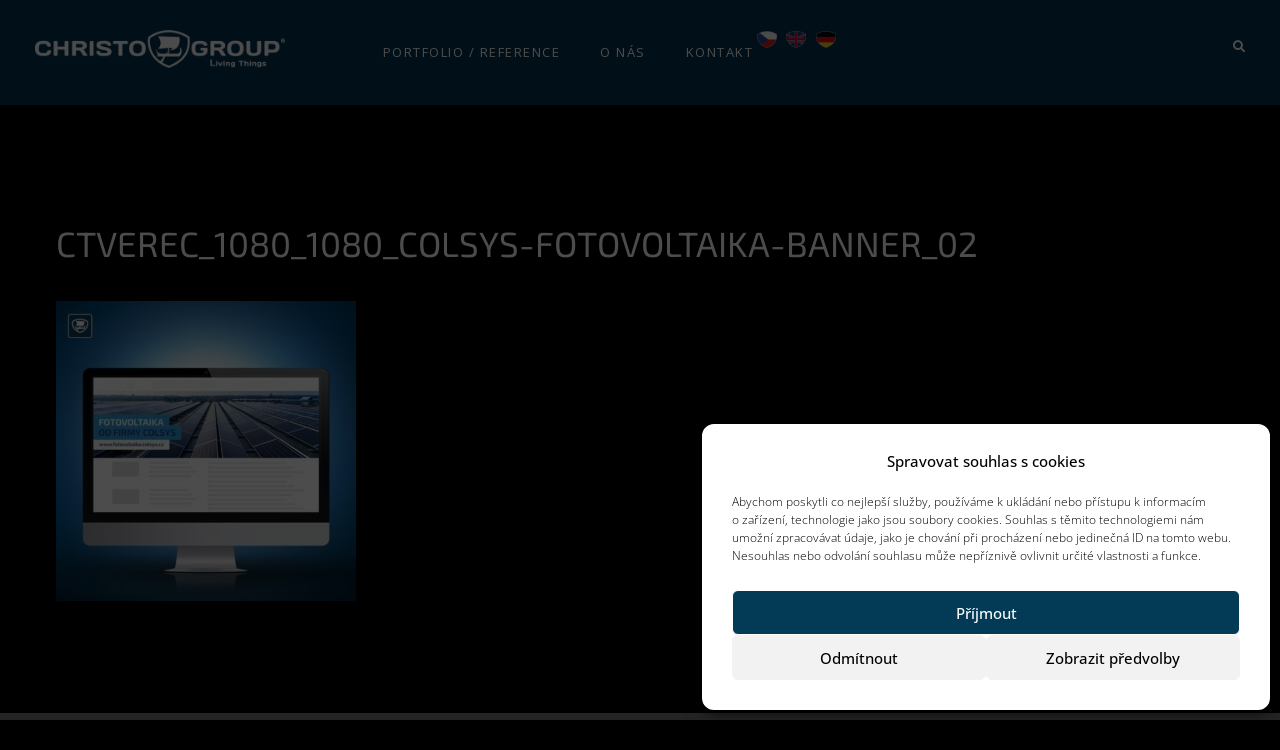

--- FILE ---
content_type: text/html; charset=UTF-8
request_url: https://www.christo.cz/ctverec_1080_1080_colsys-fotovoltaika-banner_02/
body_size: 26710
content:
<!doctype html>
<html dir="ltr" lang="cs" prefix="og: https://ogp.me/ns#" class="no-js" itemtype="https://schema.org/Blog" itemscope>
<head>
	<meta charset="UTF-8">
	<meta name="viewport" content="width=device-width, initial-scale=1, minimum-scale=1">
	<title>CTVEREC_1080_1080_COLSYS-FOTOVOLTAIKA-BANNER_02 | Christo Group</title>

		<!-- All in One SEO 4.9.1 - aioseo.com -->
	<meta name="robots" content="max-image-preview:large" />
	<meta name="author" content="admin"/>
	<link rel="canonical" href="https://www.christo.cz/ctverec_1080_1080_colsys-fotovoltaika-banner_02/" />
	<meta name="generator" content="All in One SEO (AIOSEO) 4.9.1" />
		<meta property="og:locale" content="cs_CZ" />
		<meta property="og:site_name" content="Christo Group" />
		<meta property="og:type" content="article" />
		<meta property="og:title" content="CTVEREC_1080_1080_COLSYS-FOTOVOLTAIKA-BANNER_02 | Christo Group" />
		<meta property="og:url" content="https://www.christo.cz/ctverec_1080_1080_colsys-fotovoltaika-banner_02/" />
		<meta property="og:image" content="https://www.christo.cz/wp-content/uploads/2021/04/Christo_group_logo-BILE_02.png" />
		<meta property="og:image:secure_url" content="https://www.christo.cz/wp-content/uploads/2021/04/Christo_group_logo-BILE_02.png" />
		<meta property="article:published_time" content="2023-04-05T10:29:20+00:00" />
		<meta property="article:modified_time" content="2023-04-05T10:29:20+00:00" />
		<meta property="article:publisher" content="https://www.facebook.com/christogroupsro/" />
		<meta name="twitter:card" content="summary_large_image" />
		<meta name="twitter:title" content="CTVEREC_1080_1080_COLSYS-FOTOVOLTAIKA-BANNER_02 | Christo Group" />
		<meta name="twitter:image" content="https://www.christo.cz/wp-content/uploads/2021/04/Christo_group_logo-BILE_02.png" />
		<meta name="twitter:label1" content="Written by" />
		<meta name="twitter:data1" content="admin" />
		<script type="application/ld+json" class="aioseo-schema">
			{"@context":"https:\/\/schema.org","@graph":[{"@type":"BreadcrumbList","@id":"https:\/\/www.christo.cz\/ctverec_1080_1080_colsys-fotovoltaika-banner_02\/#breadcrumblist","itemListElement":[{"@type":"ListItem","@id":"https:\/\/www.christo.cz#listItem","position":1,"name":"Home","item":"https:\/\/www.christo.cz","nextItem":{"@type":"ListItem","@id":"https:\/\/www.christo.cz\/ctverec_1080_1080_colsys-fotovoltaika-banner_02\/#listItem","name":"CTVEREC_1080_1080_COLSYS-FOTOVOLTAIKA-BANNER_02"}},{"@type":"ListItem","@id":"https:\/\/www.christo.cz\/ctverec_1080_1080_colsys-fotovoltaika-banner_02\/#listItem","position":2,"name":"CTVEREC_1080_1080_COLSYS-FOTOVOLTAIKA-BANNER_02","previousItem":{"@type":"ListItem","@id":"https:\/\/www.christo.cz#listItem","name":"Home"}}]},{"@type":"ItemPage","@id":"https:\/\/www.christo.cz\/ctverec_1080_1080_colsys-fotovoltaika-banner_02\/#itempage","url":"https:\/\/www.christo.cz\/ctverec_1080_1080_colsys-fotovoltaika-banner_02\/","name":"CTVEREC_1080_1080_COLSYS-FOTOVOLTAIKA-BANNER_02 | Christo Group","inLanguage":"cs-CZ","isPartOf":{"@id":"https:\/\/www.christo.cz\/#website"},"breadcrumb":{"@id":"https:\/\/www.christo.cz\/ctverec_1080_1080_colsys-fotovoltaika-banner_02\/#breadcrumblist"},"author":{"@id":"https:\/\/www.christo.cz\/author\/admin\/#author"},"creator":{"@id":"https:\/\/www.christo.cz\/author\/admin\/#author"},"datePublished":"2023-04-05T10:29:20+02:00","dateModified":"2023-04-05T10:29:20+02:00"},{"@type":"Organization","@id":"https:\/\/www.christo.cz\/#organization","name":"CHRISTO GROUP s.r.o.","description":"Online reklama a marketing","url":"https:\/\/www.christo.cz\/","logo":{"@type":"ImageObject","url":"https:\/\/www.christo.cz\/wp-content\/uploads\/2021\/02\/ChristoGroup_logo.svg","@id":"https:\/\/www.christo.cz\/ctverec_1080_1080_colsys-fotovoltaika-banner_02\/#organizationLogo"},"image":{"@id":"https:\/\/www.christo.cz\/ctverec_1080_1080_colsys-fotovoltaika-banner_02\/#organizationLogo"},"sameAs":["https:\/\/www.facebook.com\/christogroupsro\/","https:\/\/www.instagram.com\/christo_group\/","https:\/\/www.linkedin.com\/company\/christo-group-s-r-o\/"]},{"@type":"Person","@id":"https:\/\/www.christo.cz\/author\/admin\/#author","url":"https:\/\/www.christo.cz\/author\/admin\/","name":"admin"},{"@type":"WebSite","@id":"https:\/\/www.christo.cz\/#website","url":"https:\/\/www.christo.cz\/","name":"Christo Group","description":"Online reklama a marketing","inLanguage":"cs-CZ","publisher":{"@id":"https:\/\/www.christo.cz\/#organization"}}]}
		</script>
		<!-- All in One SEO -->

<link rel='dns-prefetch' href='//fonts.googleapis.com' />
<link rel="alternate" type="application/rss+xml" title="Christo Group &raquo; RSS zdroj" href="https://www.christo.cz/feed/" />
<link rel="alternate" type="application/rss+xml" title="Christo Group &raquo; RSS komentářů" href="https://www.christo.cz/comments/feed/" />
			<script>document.documentElement.classList.remove( 'no-js' );</script>
			<link rel="alternate" title="oEmbed (JSON)" type="application/json+oembed" href="https://www.christo.cz/wp-json/oembed/1.0/embed?url=https%3A%2F%2Fwww.christo.cz%2Fctverec_1080_1080_colsys-fotovoltaika-banner_02%2F" />
<link rel="alternate" title="oEmbed (XML)" type="text/xml+oembed" href="https://www.christo.cz/wp-json/oembed/1.0/embed?url=https%3A%2F%2Fwww.christo.cz%2Fctverec_1080_1080_colsys-fotovoltaika-banner_02%2F&#038;format=xml" />
		<style>
			.lazyload,
			.lazyloading {
				max-width: 100%;
			}
		</style>
		<style id='wp-img-auto-sizes-contain-inline-css'>
img:is([sizes=auto i],[sizes^="auto," i]){contain-intrinsic-size:3000px 1500px}
/*# sourceURL=wp-img-auto-sizes-contain-inline-css */
</style>
<link rel='stylesheet' id='etlak-block-editor-css' href='https://www.christo.cz/wp-content/plugins/everest-timeline-lite/inc/etlak-block/etlak-block.css?ver=1.1.4' media='all' />
<link rel='stylesheet' id='hfe-widgets-style-css' href='https://www.christo.cz/wp-content/plugins/header-footer-elementor/inc/widgets-css/frontend.css?ver=2.7.0' media='all' />
<link rel='stylesheet' id='premium-addons-css' href='https://www.christo.cz/wp-content/plugins/premium-addons-for-elementor/assets/frontend/min-css/premium-addons.min.css?ver=4.11.53' media='all' />
<style id='wp-emoji-styles-inline-css'>

	img.wp-smiley, img.emoji {
		display: inline !important;
		border: none !important;
		box-shadow: none !important;
		height: 1em !important;
		width: 1em !important;
		margin: 0 0.07em !important;
		vertical-align: -0.1em !important;
		background: none !important;
		padding: 0 !important;
	}
/*# sourceURL=wp-emoji-styles-inline-css */
</style>
<link rel='stylesheet' id='wp-block-library-css' href='https://www.christo.cz/wp-includes/css/dist/block-library/style.min.css?ver=c7eb88e68425a29ff7585c4a78af6423' media='all' />
<style id='global-styles-inline-css'>
:root{--wp--preset--aspect-ratio--square: 1;--wp--preset--aspect-ratio--4-3: 4/3;--wp--preset--aspect-ratio--3-4: 3/4;--wp--preset--aspect-ratio--3-2: 3/2;--wp--preset--aspect-ratio--2-3: 2/3;--wp--preset--aspect-ratio--16-9: 16/9;--wp--preset--aspect-ratio--9-16: 9/16;--wp--preset--color--black: #000000;--wp--preset--color--cyan-bluish-gray: #abb8c3;--wp--preset--color--white: #ffffff;--wp--preset--color--pale-pink: #f78da7;--wp--preset--color--vivid-red: #cf2e2e;--wp--preset--color--luminous-vivid-orange: #ff6900;--wp--preset--color--luminous-vivid-amber: #fcb900;--wp--preset--color--light-green-cyan: #7bdcb5;--wp--preset--color--vivid-green-cyan: #00d084;--wp--preset--color--pale-cyan-blue: #8ed1fc;--wp--preset--color--vivid-cyan-blue: #0693e3;--wp--preset--color--vivid-purple: #9b51e0;--wp--preset--color--theme-palette-1: var(--global-palette1);--wp--preset--color--theme-palette-2: var(--global-palette2);--wp--preset--color--theme-palette-3: var(--global-palette3);--wp--preset--color--theme-palette-4: var(--global-palette4);--wp--preset--color--theme-palette-5: var(--global-palette5);--wp--preset--color--theme-palette-6: var(--global-palette6);--wp--preset--color--theme-palette-7: var(--global-palette7);--wp--preset--color--theme-palette-8: var(--global-palette8);--wp--preset--color--theme-palette-9: var(--global-palette9);--wp--preset--color--theme-palette-10: var(--global-palette10);--wp--preset--color--theme-palette-11: var(--global-palette11);--wp--preset--color--theme-palette-12: var(--global-palette12);--wp--preset--color--theme-palette-13: var(--global-palette13);--wp--preset--color--theme-palette-14: var(--global-palette14);--wp--preset--color--theme-palette-15: var(--global-palette15);--wp--preset--gradient--vivid-cyan-blue-to-vivid-purple: linear-gradient(135deg,rgb(6,147,227) 0%,rgb(155,81,224) 100%);--wp--preset--gradient--light-green-cyan-to-vivid-green-cyan: linear-gradient(135deg,rgb(122,220,180) 0%,rgb(0,208,130) 100%);--wp--preset--gradient--luminous-vivid-amber-to-luminous-vivid-orange: linear-gradient(135deg,rgb(252,185,0) 0%,rgb(255,105,0) 100%);--wp--preset--gradient--luminous-vivid-orange-to-vivid-red: linear-gradient(135deg,rgb(255,105,0) 0%,rgb(207,46,46) 100%);--wp--preset--gradient--very-light-gray-to-cyan-bluish-gray: linear-gradient(135deg,rgb(238,238,238) 0%,rgb(169,184,195) 100%);--wp--preset--gradient--cool-to-warm-spectrum: linear-gradient(135deg,rgb(74,234,220) 0%,rgb(151,120,209) 20%,rgb(207,42,186) 40%,rgb(238,44,130) 60%,rgb(251,105,98) 80%,rgb(254,248,76) 100%);--wp--preset--gradient--blush-light-purple: linear-gradient(135deg,rgb(255,206,236) 0%,rgb(152,150,240) 100%);--wp--preset--gradient--blush-bordeaux: linear-gradient(135deg,rgb(254,205,165) 0%,rgb(254,45,45) 50%,rgb(107,0,62) 100%);--wp--preset--gradient--luminous-dusk: linear-gradient(135deg,rgb(255,203,112) 0%,rgb(199,81,192) 50%,rgb(65,88,208) 100%);--wp--preset--gradient--pale-ocean: linear-gradient(135deg,rgb(255,245,203) 0%,rgb(182,227,212) 50%,rgb(51,167,181) 100%);--wp--preset--gradient--electric-grass: linear-gradient(135deg,rgb(202,248,128) 0%,rgb(113,206,126) 100%);--wp--preset--gradient--midnight: linear-gradient(135deg,rgb(2,3,129) 0%,rgb(40,116,252) 100%);--wp--preset--font-size--small: var(--global-font-size-small);--wp--preset--font-size--medium: var(--global-font-size-medium);--wp--preset--font-size--large: var(--global-font-size-large);--wp--preset--font-size--x-large: 42px;--wp--preset--font-size--larger: var(--global-font-size-larger);--wp--preset--font-size--xxlarge: var(--global-font-size-xxlarge);--wp--preset--spacing--20: 0.44rem;--wp--preset--spacing--30: 0.67rem;--wp--preset--spacing--40: 1rem;--wp--preset--spacing--50: 1.5rem;--wp--preset--spacing--60: 2.25rem;--wp--preset--spacing--70: 3.38rem;--wp--preset--spacing--80: 5.06rem;--wp--preset--shadow--natural: 6px 6px 9px rgba(0, 0, 0, 0.2);--wp--preset--shadow--deep: 12px 12px 50px rgba(0, 0, 0, 0.4);--wp--preset--shadow--sharp: 6px 6px 0px rgba(0, 0, 0, 0.2);--wp--preset--shadow--outlined: 6px 6px 0px -3px rgb(255, 255, 255), 6px 6px rgb(0, 0, 0);--wp--preset--shadow--crisp: 6px 6px 0px rgb(0, 0, 0);}:root { --wp--style--global--content-size: var(--global-calc-content-width);--wp--style--global--wide-size: var(--global-calc-wide-content-width); }:where(body) { margin: 0; }.wp-site-blocks > .alignleft { float: left; margin-right: 2em; }.wp-site-blocks > .alignright { float: right; margin-left: 2em; }.wp-site-blocks > .aligncenter { justify-content: center; margin-left: auto; margin-right: auto; }:where(.is-layout-flex){gap: 0.5em;}:where(.is-layout-grid){gap: 0.5em;}.is-layout-flow > .alignleft{float: left;margin-inline-start: 0;margin-inline-end: 2em;}.is-layout-flow > .alignright{float: right;margin-inline-start: 2em;margin-inline-end: 0;}.is-layout-flow > .aligncenter{margin-left: auto !important;margin-right: auto !important;}.is-layout-constrained > .alignleft{float: left;margin-inline-start: 0;margin-inline-end: 2em;}.is-layout-constrained > .alignright{float: right;margin-inline-start: 2em;margin-inline-end: 0;}.is-layout-constrained > .aligncenter{margin-left: auto !important;margin-right: auto !important;}.is-layout-constrained > :where(:not(.alignleft):not(.alignright):not(.alignfull)){max-width: var(--wp--style--global--content-size);margin-left: auto !important;margin-right: auto !important;}.is-layout-constrained > .alignwide{max-width: var(--wp--style--global--wide-size);}body .is-layout-flex{display: flex;}.is-layout-flex{flex-wrap: wrap;align-items: center;}.is-layout-flex > :is(*, div){margin: 0;}body .is-layout-grid{display: grid;}.is-layout-grid > :is(*, div){margin: 0;}body{padding-top: 0px;padding-right: 0px;padding-bottom: 0px;padding-left: 0px;}a:where(:not(.wp-element-button)){text-decoration: underline;}:root :where(.wp-element-button, .wp-block-button__link){font-style: inherit;font-weight: inherit;letter-spacing: inherit;text-transform: inherit;}.has-black-color{color: var(--wp--preset--color--black) !important;}.has-cyan-bluish-gray-color{color: var(--wp--preset--color--cyan-bluish-gray) !important;}.has-white-color{color: var(--wp--preset--color--white) !important;}.has-pale-pink-color{color: var(--wp--preset--color--pale-pink) !important;}.has-vivid-red-color{color: var(--wp--preset--color--vivid-red) !important;}.has-luminous-vivid-orange-color{color: var(--wp--preset--color--luminous-vivid-orange) !important;}.has-luminous-vivid-amber-color{color: var(--wp--preset--color--luminous-vivid-amber) !important;}.has-light-green-cyan-color{color: var(--wp--preset--color--light-green-cyan) !important;}.has-vivid-green-cyan-color{color: var(--wp--preset--color--vivid-green-cyan) !important;}.has-pale-cyan-blue-color{color: var(--wp--preset--color--pale-cyan-blue) !important;}.has-vivid-cyan-blue-color{color: var(--wp--preset--color--vivid-cyan-blue) !important;}.has-vivid-purple-color{color: var(--wp--preset--color--vivid-purple) !important;}.has-theme-palette-1-color{color: var(--wp--preset--color--theme-palette-1) !important;}.has-theme-palette-2-color{color: var(--wp--preset--color--theme-palette-2) !important;}.has-theme-palette-3-color{color: var(--wp--preset--color--theme-palette-3) !important;}.has-theme-palette-4-color{color: var(--wp--preset--color--theme-palette-4) !important;}.has-theme-palette-5-color{color: var(--wp--preset--color--theme-palette-5) !important;}.has-theme-palette-6-color{color: var(--wp--preset--color--theme-palette-6) !important;}.has-theme-palette-7-color{color: var(--wp--preset--color--theme-palette-7) !important;}.has-theme-palette-8-color{color: var(--wp--preset--color--theme-palette-8) !important;}.has-theme-palette-9-color{color: var(--wp--preset--color--theme-palette-9) !important;}.has-theme-palette-10-color{color: var(--wp--preset--color--theme-palette-10) !important;}.has-theme-palette-11-color{color: var(--wp--preset--color--theme-palette-11) !important;}.has-theme-palette-12-color{color: var(--wp--preset--color--theme-palette-12) !important;}.has-theme-palette-13-color{color: var(--wp--preset--color--theme-palette-13) !important;}.has-theme-palette-14-color{color: var(--wp--preset--color--theme-palette-14) !important;}.has-theme-palette-15-color{color: var(--wp--preset--color--theme-palette-15) !important;}.has-black-background-color{background-color: var(--wp--preset--color--black) !important;}.has-cyan-bluish-gray-background-color{background-color: var(--wp--preset--color--cyan-bluish-gray) !important;}.has-white-background-color{background-color: var(--wp--preset--color--white) !important;}.has-pale-pink-background-color{background-color: var(--wp--preset--color--pale-pink) !important;}.has-vivid-red-background-color{background-color: var(--wp--preset--color--vivid-red) !important;}.has-luminous-vivid-orange-background-color{background-color: var(--wp--preset--color--luminous-vivid-orange) !important;}.has-luminous-vivid-amber-background-color{background-color: var(--wp--preset--color--luminous-vivid-amber) !important;}.has-light-green-cyan-background-color{background-color: var(--wp--preset--color--light-green-cyan) !important;}.has-vivid-green-cyan-background-color{background-color: var(--wp--preset--color--vivid-green-cyan) !important;}.has-pale-cyan-blue-background-color{background-color: var(--wp--preset--color--pale-cyan-blue) !important;}.has-vivid-cyan-blue-background-color{background-color: var(--wp--preset--color--vivid-cyan-blue) !important;}.has-vivid-purple-background-color{background-color: var(--wp--preset--color--vivid-purple) !important;}.has-theme-palette-1-background-color{background-color: var(--wp--preset--color--theme-palette-1) !important;}.has-theme-palette-2-background-color{background-color: var(--wp--preset--color--theme-palette-2) !important;}.has-theme-palette-3-background-color{background-color: var(--wp--preset--color--theme-palette-3) !important;}.has-theme-palette-4-background-color{background-color: var(--wp--preset--color--theme-palette-4) !important;}.has-theme-palette-5-background-color{background-color: var(--wp--preset--color--theme-palette-5) !important;}.has-theme-palette-6-background-color{background-color: var(--wp--preset--color--theme-palette-6) !important;}.has-theme-palette-7-background-color{background-color: var(--wp--preset--color--theme-palette-7) !important;}.has-theme-palette-8-background-color{background-color: var(--wp--preset--color--theme-palette-8) !important;}.has-theme-palette-9-background-color{background-color: var(--wp--preset--color--theme-palette-9) !important;}.has-theme-palette-10-background-color{background-color: var(--wp--preset--color--theme-palette-10) !important;}.has-theme-palette-11-background-color{background-color: var(--wp--preset--color--theme-palette-11) !important;}.has-theme-palette-12-background-color{background-color: var(--wp--preset--color--theme-palette-12) !important;}.has-theme-palette-13-background-color{background-color: var(--wp--preset--color--theme-palette-13) !important;}.has-theme-palette-14-background-color{background-color: var(--wp--preset--color--theme-palette-14) !important;}.has-theme-palette-15-background-color{background-color: var(--wp--preset--color--theme-palette-15) !important;}.has-black-border-color{border-color: var(--wp--preset--color--black) !important;}.has-cyan-bluish-gray-border-color{border-color: var(--wp--preset--color--cyan-bluish-gray) !important;}.has-white-border-color{border-color: var(--wp--preset--color--white) !important;}.has-pale-pink-border-color{border-color: var(--wp--preset--color--pale-pink) !important;}.has-vivid-red-border-color{border-color: var(--wp--preset--color--vivid-red) !important;}.has-luminous-vivid-orange-border-color{border-color: var(--wp--preset--color--luminous-vivid-orange) !important;}.has-luminous-vivid-amber-border-color{border-color: var(--wp--preset--color--luminous-vivid-amber) !important;}.has-light-green-cyan-border-color{border-color: var(--wp--preset--color--light-green-cyan) !important;}.has-vivid-green-cyan-border-color{border-color: var(--wp--preset--color--vivid-green-cyan) !important;}.has-pale-cyan-blue-border-color{border-color: var(--wp--preset--color--pale-cyan-blue) !important;}.has-vivid-cyan-blue-border-color{border-color: var(--wp--preset--color--vivid-cyan-blue) !important;}.has-vivid-purple-border-color{border-color: var(--wp--preset--color--vivid-purple) !important;}.has-theme-palette-1-border-color{border-color: var(--wp--preset--color--theme-palette-1) !important;}.has-theme-palette-2-border-color{border-color: var(--wp--preset--color--theme-palette-2) !important;}.has-theme-palette-3-border-color{border-color: var(--wp--preset--color--theme-palette-3) !important;}.has-theme-palette-4-border-color{border-color: var(--wp--preset--color--theme-palette-4) !important;}.has-theme-palette-5-border-color{border-color: var(--wp--preset--color--theme-palette-5) !important;}.has-theme-palette-6-border-color{border-color: var(--wp--preset--color--theme-palette-6) !important;}.has-theme-palette-7-border-color{border-color: var(--wp--preset--color--theme-palette-7) !important;}.has-theme-palette-8-border-color{border-color: var(--wp--preset--color--theme-palette-8) !important;}.has-theme-palette-9-border-color{border-color: var(--wp--preset--color--theme-palette-9) !important;}.has-theme-palette-10-border-color{border-color: var(--wp--preset--color--theme-palette-10) !important;}.has-theme-palette-11-border-color{border-color: var(--wp--preset--color--theme-palette-11) !important;}.has-theme-palette-12-border-color{border-color: var(--wp--preset--color--theme-palette-12) !important;}.has-theme-palette-13-border-color{border-color: var(--wp--preset--color--theme-palette-13) !important;}.has-theme-palette-14-border-color{border-color: var(--wp--preset--color--theme-palette-14) !important;}.has-theme-palette-15-border-color{border-color: var(--wp--preset--color--theme-palette-15) !important;}.has-vivid-cyan-blue-to-vivid-purple-gradient-background{background: var(--wp--preset--gradient--vivid-cyan-blue-to-vivid-purple) !important;}.has-light-green-cyan-to-vivid-green-cyan-gradient-background{background: var(--wp--preset--gradient--light-green-cyan-to-vivid-green-cyan) !important;}.has-luminous-vivid-amber-to-luminous-vivid-orange-gradient-background{background: var(--wp--preset--gradient--luminous-vivid-amber-to-luminous-vivid-orange) !important;}.has-luminous-vivid-orange-to-vivid-red-gradient-background{background: var(--wp--preset--gradient--luminous-vivid-orange-to-vivid-red) !important;}.has-very-light-gray-to-cyan-bluish-gray-gradient-background{background: var(--wp--preset--gradient--very-light-gray-to-cyan-bluish-gray) !important;}.has-cool-to-warm-spectrum-gradient-background{background: var(--wp--preset--gradient--cool-to-warm-spectrum) !important;}.has-blush-light-purple-gradient-background{background: var(--wp--preset--gradient--blush-light-purple) !important;}.has-blush-bordeaux-gradient-background{background: var(--wp--preset--gradient--blush-bordeaux) !important;}.has-luminous-dusk-gradient-background{background: var(--wp--preset--gradient--luminous-dusk) !important;}.has-pale-ocean-gradient-background{background: var(--wp--preset--gradient--pale-ocean) !important;}.has-electric-grass-gradient-background{background: var(--wp--preset--gradient--electric-grass) !important;}.has-midnight-gradient-background{background: var(--wp--preset--gradient--midnight) !important;}.has-small-font-size{font-size: var(--wp--preset--font-size--small) !important;}.has-medium-font-size{font-size: var(--wp--preset--font-size--medium) !important;}.has-large-font-size{font-size: var(--wp--preset--font-size--large) !important;}.has-x-large-font-size{font-size: var(--wp--preset--font-size--x-large) !important;}.has-larger-font-size{font-size: var(--wp--preset--font-size--larger) !important;}.has-xxlarge-font-size{font-size: var(--wp--preset--font-size--xxlarge) !important;}
/*# sourceURL=global-styles-inline-css */
</style>

<link rel='stylesheet' id='dashicons-css' href='https://www.christo.cz/wp-includes/css/dashicons.min.css?ver=c7eb88e68425a29ff7585c4a78af6423' media='all' />
<link rel='stylesheet' id='etlak-fontawesome-css' href='https://www.christo.cz/wp-content/plugins/everest-timeline-lite/css/font-awesome.min.css?ver=1.1.4' media='all' />
<link rel='stylesheet' id='etlak-font-css' href='//fonts.googleapis.com/css?family=Bitter%7CHind%7CPlayfair+Display%3A400%2C400i%2C700%2C700i%2C900%2C900i%7COpen+Sans%3A400%2C500%2C600%2C700%2C900%7CLato%3A300%2C400%2C700%2C900%7CMontserrat%7CDroid+Sans%7CRoboto%7CLora%3A400%2C400i%2C700%2C700i%7CRoboto+Slab%7CRubik%7CMerriweather%3A300%2C400%2C700%2C900%7CPoppins%7CRopa+Sans%7CPlayfair+Display%7CRubik%7CSource+Sans+Pro%7CRoboto+Condensed%7CRoboto+Slab%3A300%2C400%2C700%7CAmatic+SC%3A400%2C700%7CQuicksand%7COswald%7CQuicksand%3A400%2C500%2C700%7CVollkorn%3A400%2C400i%2C600%2C600i%2C700%2C700i%7CFjalla+One&#038;ver=6.9' media='all' />
<link rel='stylesheet' id='etlak-frontend-style-css' href='https://www.christo.cz/wp-content/plugins/everest-timeline-lite/css/etlak-frontend.css?ver=1.1.4' media='all' />
<link rel='stylesheet' id='etlak-responsive-style-css' href='https://www.christo.cz/wp-content/plugins/everest-timeline-lite/css/etlak-responsive.css?ver=1.1.4' media='all' />
<link rel='stylesheet' id='cmplz-general-css' href='https://www.christo.cz/wp-content/plugins/complianz-gdpr/assets/css/cookieblocker.min.css?ver=1764674643' media='all' />
<link rel='stylesheet' id='hfe-style-css' href='https://www.christo.cz/wp-content/plugins/header-footer-elementor/assets/css/header-footer-elementor.css?ver=2.7.0' media='all' />
<link rel='stylesheet' id='elementor-icons-css' href='https://www.christo.cz/wp-content/plugins/elementor/assets/lib/eicons/css/elementor-icons.min.css?ver=5.44.0' media='all' />
<link rel='stylesheet' id='elementor-frontend-css' href='https://www.christo.cz/wp-content/uploads/elementor/css/custom-frontend.min.css?ver=1766602931' media='all' />
<link rel='stylesheet' id='elementor-post-6-css' href='https://www.christo.cz/wp-content/uploads/elementor/css/post-6.css?ver=1766602931' media='all' />
<link rel='stylesheet' id='font-awesome-5-all-css' href='https://www.christo.cz/wp-content/plugins/elementor/assets/lib/font-awesome/css/all.min.css?ver=4.11.53' media='all' />
<link rel='stylesheet' id='font-awesome-4-shim-css' href='https://www.christo.cz/wp-content/plugins/elementor/assets/lib/font-awesome/css/v4-shims.min.css?ver=3.33.2' media='all' />
<link rel='stylesheet' id='elementor-post-9419-css' href='https://www.christo.cz/wp-content/uploads/elementor/css/post-9419.css?ver=1766602931' media='all' />
<link rel='stylesheet' id='elementor-post-4814-css' href='https://www.christo.cz/wp-content/uploads/elementor/css/post-4814.css?ver=1766602932' media='all' />
<link rel='stylesheet' id='qi-addons-for-elementor-grid-style-css' href='https://www.christo.cz/wp-content/plugins/qi-addons-for-elementor/assets/css/grid.min.css?ver=1.9.5' media='all' />
<link rel='stylesheet' id='qi-addons-for-elementor-helper-parts-style-css' href='https://www.christo.cz/wp-content/plugins/qi-addons-for-elementor/assets/css/helper-parts.min.css?ver=1.9.5' media='all' />
<link rel='stylesheet' id='qi-addons-for-elementor-style-css' href='https://www.christo.cz/wp-content/plugins/qi-addons-for-elementor/assets/css/main.min.css?ver=1.9.5' media='all' />
<link rel='stylesheet' id='kadence-global-css' href='https://www.christo.cz/wp-content/themes/kadence/assets/css/global.min.css?ver=1.4.2' media='all' />
<style id='kadence-global-inline-css'>
/* Kadence Base CSS */
:root{--global-palette1:#ffffff;--global-palette2:#ffffff;--global-palette3:#ffffff;--global-palette4:#ffffff;--global-palette5:#ffffff;--global-palette6:#ffffff;--global-palette7:#ffffff;--global-palette8:#ffffff;--global-palette9:#000000;--global-palette10:oklch(from var(--global-palette1) calc(l + 0.10 * (1 - l)) calc(c * 1.00) calc(h + 180) / 100%);--global-palette11:#13612e;--global-palette12:#1159af;--global-palette13:#b82105;--global-palette14:#f7630c;--global-palette15:#f5a524;--global-palette9rgb:0, 0, 0;--global-palette-highlight:#ffffff;--global-palette-highlight-alt:#00aad1;--global-palette-highlight-alt2:var(--global-palette9);--global-palette-btn-bg:var(--global-palette1);--global-palette-btn-bg-hover:var(--global-palette2);--global-palette-btn:var(--global-palette9);--global-palette-btn-hover:var(--global-palette9);--global-palette-btn-sec-bg:var(--global-palette7);--global-palette-btn-sec-bg-hover:var(--global-palette2);--global-palette-btn-sec:var(--global-palette3);--global-palette-btn-sec-hover:var(--global-palette9);--global-body-font-family:-apple-system,BlinkMacSystemFont,"Segoe UI",Roboto,Oxygen-Sans,Ubuntu,Cantarell,"Helvetica Neue",sans-serif, "Apple Color Emoji", "Segoe UI Emoji", "Segoe UI Symbol";--global-heading-font-family:inherit;--global-primary-nav-font-family:'Open Sans', sans-serif;--global-fallback-font:sans-serif;--global-display-fallback-font:sans-serif;--global-content-width:1290px;--global-content-wide-width:calc(1290px + 230px);--global-content-narrow-width:842px;--global-content-edge-padding:1.5rem;--global-content-boxed-padding:2rem;--global-calc-content-width:calc(1290px - var(--global-content-edge-padding) - var(--global-content-edge-padding) );--wp--style--global--content-size:var(--global-calc-content-width);}.wp-site-blocks{--global-vw:calc( 100vw - ( 0.5 * var(--scrollbar-offset)));}:root body.kadence-elementor-colors{--e-global-color-kadence1:var(--global-palette1);--e-global-color-kadence2:var(--global-palette2);--e-global-color-kadence3:var(--global-palette3);--e-global-color-kadence4:var(--global-palette4);--e-global-color-kadence5:var(--global-palette5);--e-global-color-kadence6:var(--global-palette6);--e-global-color-kadence7:var(--global-palette7);--e-global-color-kadence8:var(--global-palette8);--e-global-color-kadence9:var(--global-palette9);--e-global-color-kadence10:var(--global-palette10);--e-global-color-kadence11:var(--global-palette11);--e-global-color-kadence12:var(--global-palette12);--e-global-color-kadence13:var(--global-palette13);--e-global-color-kadence14:var(--global-palette14);--e-global-color-kadence15:var(--global-palette15);}body{background:var(--global-palette8);}body, input, select, optgroup, textarea{font-style:normal;font-weight:400;font-size:17px;line-height:1.6;font-family:var(--global-body-font-family);color:#ffffff;}.content-bg, body.content-style-unboxed .site{background:var(--global-palette9);}h1,h2,h3,h4,h5,h6{font-family:var(--global-heading-font-family);}h1{font-style:normal;font-weight:700;font-size:32px;line-height:1.5;color:#ffffff;}h2{font-style:normal;font-weight:700;font-size:28px;line-height:1.5;color:#ffffff;}h3{font-style:normal;font-weight:700;font-size:24px;line-height:1.5;color:#ffffff;}h4{font-style:normal;font-weight:700;font-size:22px;line-height:1.5;color:#ffffff;}h5{font-style:normal;font-weight:700;font-size:20px;line-height:1.5;color:#ffffff;}h6{font-style:normal;font-weight:700;font-size:18px;line-height:1.5;color:#ffffff;}.entry-hero h1{font-style:normal;font-weight:800;font-size:33px;line-height:1.4;letter-spacing:0.01em;font-family:'Exo 2', sans-serif;}@media all and (max-width: 1024px){.wp-site-blocks .entry-hero h1{font-size:30px;line-height:1.4;letter-spacing:0.01em;}}@media all and (max-width: 767px){.wp-site-blocks .entry-hero h1{font-size:24px;line-height:1.2;letter-spacing:0.01em;}}.entry-hero .kadence-breadcrumbs{max-width:1290px;}.site-container, .site-header-row-layout-contained, .site-footer-row-layout-contained, .entry-hero-layout-contained, .comments-area, .alignfull > .wp-block-cover__inner-container, .alignwide > .wp-block-cover__inner-container{max-width:var(--global-content-width);}.content-width-narrow .content-container.site-container, .content-width-narrow .hero-container.site-container{max-width:var(--global-content-narrow-width);}@media all and (min-width: 1520px){.wp-site-blocks .content-container  .alignwide{margin-left:-115px;margin-right:-115px;width:unset;max-width:unset;}}@media all and (min-width: 1102px){.content-width-narrow .wp-site-blocks .content-container .alignwide{margin-left:-130px;margin-right:-130px;width:unset;max-width:unset;}}.content-style-boxed .wp-site-blocks .entry-content .alignwide{margin-left:calc( -1 * var( --global-content-boxed-padding ) );margin-right:calc( -1 * var( --global-content-boxed-padding ) );}.content-area{margin-top:5rem;margin-bottom:5rem;}@media all and (max-width: 1024px){.content-area{margin-top:3rem;margin-bottom:3rem;}}@media all and (max-width: 767px){.content-area{margin-top:2rem;margin-bottom:2rem;}}@media all and (max-width: 1024px){:root{--global-content-boxed-padding:2rem;}}@media all and (max-width: 767px){:root{--global-content-boxed-padding:1.5rem;}}.entry-content-wrap{padding:2rem;}@media all and (max-width: 1024px){.entry-content-wrap{padding:2rem;}}@media all and (max-width: 767px){.entry-content-wrap{padding:1.5rem;}}.entry.single-entry{box-shadow:0px 15px 15px -10px rgba(0,0,0,0.05);border-radius:0px 0px 0px 0px;}.entry.loop-entry{border-radius:0px 0px 0px 0px;box-shadow:0px 15px 15px -10px rgba(0,0,0,0.05);}.loop-entry .entry-content-wrap{padding:2rem;}@media all and (max-width: 1024px){.loop-entry .entry-content-wrap{padding:2rem;}}@media all and (max-width: 767px){.loop-entry .entry-content-wrap{padding:1.5rem;}}button, .button, .wp-block-button__link, input[type="button"], input[type="reset"], input[type="submit"], .fl-button, .elementor-button-wrapper .elementor-button, .wc-block-components-checkout-place-order-button, .wc-block-cart__submit{box-shadow:0px 0px 0px -7px rgba(0,0,0,0);}button:hover, button:focus, button:active, .button:hover, .button:focus, .button:active, .wp-block-button__link:hover, .wp-block-button__link:focus, .wp-block-button__link:active, input[type="button"]:hover, input[type="button"]:focus, input[type="button"]:active, input[type="reset"]:hover, input[type="reset"]:focus, input[type="reset"]:active, input[type="submit"]:hover, input[type="submit"]:focus, input[type="submit"]:active, .elementor-button-wrapper .elementor-button:hover, .elementor-button-wrapper .elementor-button:focus, .elementor-button-wrapper .elementor-button:active, .wc-block-cart__submit:hover{box-shadow:0px 15px 25px -7px rgba(0,0,0,0.1);}.kb-button.kb-btn-global-outline.kb-btn-global-inherit{padding-top:calc(px - 2px);padding-right:calc(px - 2px);padding-bottom:calc(px - 2px);padding-left:calc(px - 2px);}@media all and (min-width: 1025px){.transparent-header .entry-hero .entry-hero-container-inner{padding-top:90px;}}@media all and (max-width: 1024px){.mobile-transparent-header .entry-hero .entry-hero-container-inner{padding-top:90px;}}@media all and (max-width: 767px){.mobile-transparent-header .entry-hero .entry-hero-container-inner{padding-top:90px;}}#kt-scroll-up-reader, #kt-scroll-up{border:1px solid currentColor;border-radius:0px 0px 0px 0px;color:rgba(255,255,255,0.5);border-color:rgba(255,255,255,0.5);bottom:40px;font-size:2.3em;padding:0.1em 0.1em 0.1em 0.1em;}#kt-scroll-up-reader.scroll-up-side-right, #kt-scroll-up.scroll-up-side-right{right:40px;}#kt-scroll-up-reader.scroll-up-side-left, #kt-scroll-up.scroll-up-side-left{left:40px;}@media all and (hover: hover){#kt-scroll-up-reader:hover, #kt-scroll-up:hover{color:rgba(255,255,255,0.5);border-color:rgba(255,255,255,0.5);}}@media all and (max-width: 1024px){#kt-scroll-up-reader, #kt-scroll-up{font-size:1.75em;}#kt-scroll-up-reader.scroll-up-side-right, #kt-scroll-up.scroll-up-side-right{right:30px;}#kt-scroll-up-reader.scroll-up-side-left, #kt-scroll-up.scroll-up-side-left{left:30px;}}@media all and (max-width: 767px){#kt-scroll-up-reader, #kt-scroll-up{font-size:1.5em;}#kt-scroll-up-reader.scroll-up-side-right, #kt-scroll-up.scroll-up-side-right{right:15px;}#kt-scroll-up-reader.scroll-up-side-left, #kt-scroll-up.scroll-up-side-left{left:15px;}}.entry-author-style-center{padding-top:var(--global-md-spacing);border-top:1px solid var(--global-gray-500);}.entry-author-style-center .entry-author-avatar, .entry-meta .author-avatar{display:none;}.entry-author-style-normal .entry-author-profile{padding-left:0px;}#comments .comment-meta{margin-left:0px;}
/* Kadence Header CSS */
@media all and (max-width: 1024px){.mobile-transparent-header #masthead{position:absolute;left:0px;right:0px;z-index:100;}.kadence-scrollbar-fixer.mobile-transparent-header #masthead{right:var(--scrollbar-offset,0);}.mobile-transparent-header #masthead, .mobile-transparent-header .site-top-header-wrap .site-header-row-container-inner, .mobile-transparent-header .site-main-header-wrap .site-header-row-container-inner, .mobile-transparent-header .site-bottom-header-wrap .site-header-row-container-inner{background:transparent;}.site-header-row-tablet-layout-fullwidth, .site-header-row-tablet-layout-standard{padding:0px;}}@media all and (min-width: 1025px){.transparent-header #masthead{position:absolute;left:0px;right:0px;z-index:100;}.transparent-header.kadence-scrollbar-fixer #masthead{right:var(--scrollbar-offset,0);}.transparent-header #masthead, .transparent-header .site-top-header-wrap .site-header-row-container-inner, .transparent-header .site-main-header-wrap .site-header-row-container-inner, .transparent-header .site-bottom-header-wrap .site-header-row-container-inner{background:transparent;}}.site-branding a.brand img{max-width:240px;}.site-branding a.brand img.svg-logo-image{width:240px;}@media all and (max-width: 767px){.site-branding a.brand img{max-width:200px;}.site-branding a.brand img.svg-logo-image{width:200px;}}.site-branding{padding:0px 0px 4px 0px;}#masthead, #masthead .kadence-sticky-header.item-is-fixed:not(.item-at-start):not(.site-header-row-container):not(.site-main-header-wrap), #masthead .kadence-sticky-header.item-is-fixed:not(.item-at-start) > .site-header-row-container-inner{background:rgba(0,57,87,0.7);}@media all and (max-width: 1024px){#masthead, #masthead .kadence-sticky-header.item-is-fixed:not(.item-at-start):not(.site-header-row-container):not(.site-main-header-wrap), #masthead .kadence-sticky-header.item-is-fixed:not(.item-at-start) > .site-header-row-container-inner{background:#ffffff;}}.site-main-header-inner-wrap{min-height:90px;}.transparent-header #masthead .site-main-header-wrap .site-header-row-container-inner{background:rgba(0,57,87,0.7);}.header-navigation[class*="header-navigation-style-underline"] .header-menu-container.primary-menu-container>ul>li>a:after{width:calc( 100% - 1.8em);}.main-navigation .primary-menu-container > ul > li.menu-item > a{padding-left:calc(1.8em / 2);padding-right:calc(1.8em / 2);padding-top:0.6em;padding-bottom:0.6em;color:#ffffff;}.main-navigation .primary-menu-container > ul > li.menu-item .dropdown-nav-special-toggle{right:calc(1.8em / 2);}.main-navigation .primary-menu-container > ul li.menu-item > a{font-style:normal;font-weight:normal;font-size:13px;line-height:1.4;letter-spacing:0.15em;font-family:var(--global-primary-nav-font-family);}.main-navigation .primary-menu-container > ul > li.menu-item > a:hover{color:#ffffff;}.main-navigation .primary-menu-container > ul > li.menu-item.current-menu-item > a{color:#ffffff;}.header-navigation .header-menu-container ul ul.sub-menu, .header-navigation .header-menu-container ul ul.submenu{background:var(--global-palette3);box-shadow:0px 2px 13px 0px rgba(0,0,0,0.1);}.header-navigation .header-menu-container ul ul li.menu-item, .header-menu-container ul.menu > li.kadence-menu-mega-enabled > ul > li.menu-item > a{border-bottom:1px solid rgba(255,255,255,0.1);border-radius:0px 0px 0px 0px;}.header-navigation .header-menu-container ul ul li.menu-item > a{width:200px;padding-top:1em;padding-bottom:1em;color:var(--global-palette9);font-size:12px;}.header-navigation .header-menu-container ul ul li.menu-item > a:hover{color:var(--global-palette9);background:var(--global-palette4);border-radius:0px 0px 0px 0px;}.header-navigation .header-menu-container ul ul li.menu-item.current-menu-item > a{color:var(--global-palette9);background:var(--global-palette4);border-radius:0px 0px 0px 0px;}.mobile-toggle-open-container .menu-toggle-open, .mobile-toggle-open-container .menu-toggle-open:focus{color:#ffffff;padding:0.4em 0em 0.4em 1em;font-size:14px;}.mobile-toggle-open-container .menu-toggle-open.menu-toggle-style-bordered{border:1px solid currentColor;}.mobile-toggle-open-container .menu-toggle-open .menu-toggle-icon{font-size:20px;}.mobile-toggle-open-container .menu-toggle-open:hover, .mobile-toggle-open-container .menu-toggle-open:focus-visible{color:#ffffff;}.mobile-navigation ul li{font-size:14px;}.mobile-navigation ul li a{padding-top:0em;padding-bottom:0em;}.mobile-navigation ul li > a, .mobile-navigation ul li.menu-item-has-children > .drawer-nav-drop-wrap{color:#ffffff;}.mobile-navigation ul li > a:hover, .mobile-navigation ul li.menu-item-has-children > .drawer-nav-drop-wrap:hover{color:#ffffff;}.mobile-navigation ul li.current-menu-item > a, .mobile-navigation ul li.current-menu-item.menu-item-has-children > .drawer-nav-drop-wrap{background:rgba(0,25,37,0.65);color:#ffffff;}.mobile-navigation ul li.menu-item-has-children .drawer-nav-drop-wrap, .mobile-navigation ul li:not(.menu-item-has-children) a{border-bottom:0px solid rgba(255,255,255,0.07);}.mobile-navigation:not(.drawer-navigation-parent-toggle-true) ul li.menu-item-has-children .drawer-nav-drop-wrap button{border-left:0px solid rgba(255,255,255,0.07);}@media all and (max-width: 1024px){#mobile-drawer .drawer-inner, #mobile-drawer.popup-drawer-layout-fullwidth.popup-drawer-animation-slice .pop-portion-bg, #mobile-drawer.popup-drawer-layout-fullwidth.popup-drawer-animation-slice.pop-animated.show-drawer .drawer-inner{background:#000000;}}#mobile-drawer .drawer-header .drawer-toggle{padding:0.6em 0.15em 0.6em 0.15em;font-size:24px;}#mobile-drawer .drawer-header .drawer-toggle, #mobile-drawer .drawer-header .drawer-toggle:focus{color:#ffffff;}#mobile-drawer .drawer-header .drawer-toggle:hover, #mobile-drawer .drawer-header .drawer-toggle:focus:hover{color:#ffffff;}.search-toggle-open-container .search-toggle-open{color:#ffffff;padding:0em 0em 0em 0.2em;margin:0px 0px 0px 0px;}.search-toggle-open-container .search-toggle-open.search-toggle-style-bordered{border:1px solid currentColor;}.search-toggle-open-container .search-toggle-open .search-toggle-icon{font-size:0.9em;}.search-toggle-open-container .search-toggle-open:hover, .search-toggle-open-container .search-toggle-open:focus{color:#ffffff;}#search-drawer .drawer-inner .drawer-content form input.search-field, #search-drawer .drawer-inner .drawer-content form .kadence-search-icon-wrap, #search-drawer .drawer-header{color:rgba(255,255,255,0.49);}#search-drawer .drawer-inner .drawer-content form input.search-field:focus, #search-drawer .drawer-inner .drawer-content form input.search-submit:hover ~ .kadence-search-icon-wrap, #search-drawer .drawer-inner .drawer-content form button[type="submit"]:hover ~ .kadence-search-icon-wrap{color:#ffffff;}#search-drawer .drawer-inner{background:radial-gradient(rgba(0,43,73,1) 0%,var(--global-palette9) 100%);}@media all and (max-width: 1024px){#search-drawer .drawer-inner{background:radial-gradient(rgba(0,43,73,1) 0%,var(--global-palette9) 100%);}}@media all and (max-width: 767px){#search-drawer .drawer-inner{background:radial-gradient(rgba(0,43,73,1) 0%,var(--global-palette9) 100%);}}
/* Kadence Footer CSS */
.site-bottom-footer-inner-wrap{padding-top:30px;padding-bottom:30px;grid-column-gap:30px;}.site-bottom-footer-inner-wrap .widget{margin-bottom:30px;}.site-bottom-footer-inner-wrap .site-footer-section:not(:last-child):after{right:calc(-30px / 2);}
/*# sourceURL=kadence-global-inline-css */
</style>
<link rel='stylesheet' id='swiper-css' href='https://www.christo.cz/wp-content/plugins/qi-addons-for-elementor/assets/plugins/swiper/8.4.5/swiper.min.css?ver=8.4.5' media='all' />
<link rel='stylesheet' id='hfe-elementor-icons-css' href='https://www.christo.cz/wp-content/plugins/elementor/assets/lib/eicons/css/elementor-icons.min.css?ver=5.34.0' media='all' />
<link rel='stylesheet' id='hfe-icons-list-css' href='https://www.christo.cz/wp-content/plugins/elementor/assets/css/widget-icon-list.min.css?ver=3.24.3' media='all' />
<link rel='stylesheet' id='hfe-social-icons-css' href='https://www.christo.cz/wp-content/plugins/elementor/assets/css/widget-social-icons.min.css?ver=3.24.0' media='all' />
<link rel='stylesheet' id='hfe-social-share-icons-brands-css' href='https://www.christo.cz/wp-content/plugins/elementor/assets/lib/font-awesome/css/brands.css?ver=5.15.3' media='all' />
<link rel='stylesheet' id='hfe-social-share-icons-fontawesome-css' href='https://www.christo.cz/wp-content/plugins/elementor/assets/lib/font-awesome/css/fontawesome.css?ver=5.15.3' media='all' />
<link rel='stylesheet' id='hfe-nav-menu-icons-css' href='https://www.christo.cz/wp-content/plugins/elementor/assets/lib/font-awesome/css/solid.css?ver=5.15.3' media='all' />
<link rel='stylesheet' id='hfe-widget-blockquote-css' href='https://www.christo.cz/wp-content/plugins/elementor-pro/assets/css/widget-blockquote.min.css?ver=3.25.0' media='all' />
<link rel='stylesheet' id='hfe-mega-menu-css' href='https://www.christo.cz/wp-content/plugins/elementor-pro/assets/css/widget-mega-menu.min.css?ver=3.26.2' media='all' />
<link rel='stylesheet' id='hfe-nav-menu-widget-css' href='https://www.christo.cz/wp-content/plugins/elementor-pro/assets/css/widget-nav-menu.min.css?ver=3.26.0' media='all' />
<link rel='stylesheet' id='ekit-widget-styles-css' href='https://www.christo.cz/wp-content/plugins/elementskit-lite/widgets/init/assets/css/widget-styles.css?ver=3.7.6' media='all' />
<link rel='stylesheet' id='ekit-responsive-css' href='https://www.christo.cz/wp-content/plugins/elementskit-lite/widgets/init/assets/css/responsive.css?ver=3.7.6' media='all' />
<link rel='stylesheet' id='elementor-gf-local-opensans-css' href='https://www.christo.cz/wp-content/uploads/elementor/google-fonts/css/opensans.css?ver=1742985004' media='all' />
<link rel='stylesheet' id='elementor-gf-local-exo2-css' href='https://www.christo.cz/wp-content/uploads/elementor/google-fonts/css/exo2.css?ver=1742985012' media='all' />
<link rel='stylesheet' id='elementor-icons-shared-0-css' href='https://www.christo.cz/wp-content/plugins/elementor/assets/lib/font-awesome/css/fontawesome.min.css?ver=5.15.3' media='all' />
<link rel='stylesheet' id='elementor-icons-fa-solid-css' href='https://www.christo.cz/wp-content/plugins/elementor/assets/lib/font-awesome/css/solid.min.css?ver=5.15.3' media='all' />
<link rel='stylesheet' id='elementor-icons-fa-brands-css' href='https://www.christo.cz/wp-content/plugins/elementor/assets/lib/font-awesome/css/brands.min.css?ver=5.15.3' media='all' />
<script src="https://www.christo.cz/wp-content/plugins/google-analytics-for-wordpress/assets/js/frontend-gtag.min.js?ver=9.10.0" id="monsterinsights-frontend-script-js" async data-wp-strategy="async"></script>
<script data-cfasync="false" data-wpfc-render="false" id='monsterinsights-frontend-script-js-extra'>var monsterinsights_frontend = {"js_events_tracking":"true","download_extensions":"doc,pdf,ppt,zip,xls,docx,pptx,xlsx","inbound_paths":"[{\"path\":\"\\\/go\\\/\",\"label\":\"affiliate\"},{\"path\":\"\\\/recommend\\\/\",\"label\":\"affiliate\"}]","home_url":"https:\/\/www.christo.cz","hash_tracking":"false","v4_id":"G-CH9K1RB5F0"};</script>
<script src="https://www.christo.cz/wp-includes/js/jquery/jquery.min.js?ver=3.7.1" id="jquery-core-js"></script>
<script src="https://www.christo.cz/wp-includes/js/jquery/jquery-migrate.min.js?ver=3.4.1" id="jquery-migrate-js"></script>
<script id="jquery-js-after">
!function($){'use strict';$(document).ready(function(){var bar=$('.hfe-reading-progress-bar');if(!bar.length)return;$(window).on('scroll',function(){var s=$(window).scrollTop(),d=$(document).height()-$(window).height(),p=d? s/d*100:0;bar.css('width',p+'%')});});}(jQuery);
//# sourceURL=jquery-js-after
</script>
<script src="https://www.christo.cz/wp-content/plugins/everest-timeline-lite/js/et-frontend-script.js?ver=1.1.4" id="etlak-frontend-script-js"></script>
<script src="https://www.christo.cz/wp-content/plugins/elementor/assets/lib/font-awesome/js/v4-shims.min.js?ver=3.33.2" id="font-awesome-4-shim-js"></script>
<script src="https://www.christo.cz/wp-content/plugins/elementor-pro/assets/js/page-transitions.min.js?ver=3.26.3" id="page-transitions-js"></script>
<link rel="https://api.w.org/" href="https://www.christo.cz/wp-json/" /><link rel="alternate" title="JSON" type="application/json" href="https://www.christo.cz/wp-json/wp/v2/media/9230" />			<style>.cmplz-hidden {
					display: none !important;
				}</style>		<script>
			document.documentElement.className = document.documentElement.className.replace('no-js', 'js');
		</script>
				<style>
			.no-js img.lazyload {
				display: none;
			}

			figure.wp-block-image img.lazyloading {
				min-width: 150px;
			}

			.lazyload,
			.lazyloading {
				--smush-placeholder-width: 100px;
				--smush-placeholder-aspect-ratio: 1/1;
				width: var(--smush-image-width, var(--smush-placeholder-width)) !important;
				aspect-ratio: var(--smush-image-aspect-ratio, var(--smush-placeholder-aspect-ratio)) !important;
			}

						.lazyload, .lazyloading {
				opacity: 0;
			}

			.lazyloaded {
				opacity: 1;
				transition: opacity 800ms;
				transition-delay: 400ms;
			}

					</style>
		<link rel="preload" id="kadence-header-preload" href="https://www.christo.cz/wp-content/themes/kadence/assets/css/header.min.css?ver=1.4.2" as="style">
<link rel="preload" id="kadence-content-preload" href="https://www.christo.cz/wp-content/themes/kadence/assets/css/content.min.css?ver=1.4.2" as="style">
<link rel="preload" id="kadence-related-posts-preload" href="https://www.christo.cz/wp-content/themes/kadence/assets/css/related-posts.min.css?ver=1.4.2" as="style">
<link rel="preload" id="kad-splide-preload" href="https://www.christo.cz/wp-content/themes/kadence/assets/css/kadence-splide.min.css?ver=1.4.2" as="style">
<link rel="preload" id="kadence-footer-preload" href="https://www.christo.cz/wp-content/themes/kadence/assets/css/footer.min.css?ver=1.4.2" as="style">
<meta name="generator" content="Elementor 3.33.2; features: additional_custom_breakpoints; settings: css_print_method-external, google_font-enabled, font_display-auto">
<style>.recentcomments a{display:inline !important;padding:0 !important;margin:0 !important;}</style>			<style>
				.e-con.e-parent:nth-of-type(n+4):not(.e-lazyloaded):not(.e-no-lazyload),
				.e-con.e-parent:nth-of-type(n+4):not(.e-lazyloaded):not(.e-no-lazyload) * {
					background-image: none !important;
				}
				@media screen and (max-height: 1024px) {
					.e-con.e-parent:nth-of-type(n+3):not(.e-lazyloaded):not(.e-no-lazyload),
					.e-con.e-parent:nth-of-type(n+3):not(.e-lazyloaded):not(.e-no-lazyload) * {
						background-image: none !important;
					}
				}
				@media screen and (max-height: 640px) {
					.e-con.e-parent:nth-of-type(n+2):not(.e-lazyloaded):not(.e-no-lazyload),
					.e-con.e-parent:nth-of-type(n+2):not(.e-lazyloaded):not(.e-no-lazyload) * {
						background-image: none !important;
					}
				}
			</style>
			<style class="wpcode-css-snippet">.gtranslate_wrapper a {
  font-size: 0;  /* Skrytí textu */
}

.gtranslate_wrapper a::after {
  content: "";
  display: inline-block;
  width: 20px;
  height: 20px;
  vertical-align: -7px;
  background-size: contain; /* Zajistí, že obrázek se přizpůsobí velikosti */
  background-repeat: no-repeat;
}


.gtranslate_wrapper a[data-gt-lang="cs"]::after {
  background-image: url('https://www.christo.cz/wp-content/uploads/2021/05/vlajky-01.png');
}

.gtranslate_wrapper a[data-gt-lang="en"]::after {
  background-image: url('https://www.christo.cz/wp-content/uploads/2021/05/vlajky-02.png');
}

.gtranslate_wrapper a[data-gt-lang="de"]::after {
  background-image: url('https://www.christo.cz/wp-content/uploads/2021/05/vlajky-03.png');
}</style><script>document.addEventListener('DOMContentLoaded', () => {
  // --- Základní selektory ---
  const uvodni = document.getElementById('uvodni-sekce');
  const cilova = document.getElementById('cilova-sekce');
  const triggers = Array.from(
    document.querySelectorAll('#uc_content_toggle_elementor_f084185 .uc_tab-slider--trigger a')
  );

  const hasSections = !!uvodni && !!cilova;
  const hasTriggers = triggers.length >= 2;

  // --- Pomocné funkce pro práci s timeouty (kvůli bezpečnému rušení) ---
  const scheduledTimeouts = [];

  const scheduleTimeout = (fn, delay) => {
    const id = window.setTimeout(fn, delay);
    scheduledTimeouts.push(id);
    return id;
  };

  const clearScheduledTimeouts = () => {
    scheduledTimeouts.forEach(id => window.clearTimeout(id));
    scheduledTimeouts.length = 0;
  };

  // --- Nastavíme počáteční stav sekcí ---
  if (hasSections) {
    uvodni.classList.add('fade-in');
    cilova.classList.add('fade-out');
  } else {
    console.warn('Chybí #uvodni-sekce nebo #cilova-sekce – přepínání sekcí je vypnuto.');
  }

  // --- Automatické přepnutí po 8,5 s (pokud máme sekce i triggery) ---
  if (hasSections && hasTriggers) {
    const AUTO_SWITCH_DELAY = 8500;        // 8,5 s
    const TRIGGER_CLICK_DELAY = 1500;       // 1 s po zhasnutí
    const TARGET_FADEIN_DELAY = 500;       // 0,5 s po kliknutí na druhý trigger

    scheduleTimeout(() => {
      // zhasneme úvodní
      uvodni.classList.remove('fade-in');
      uvodni.classList.add('fade-out');

      // po 0,5 s klikneme na druhý trigger (pokud stále existuje)
      scheduleTimeout(() => {
        if (triggers[1]) {
          triggers[1].click();
        }
      }, TRIGGER_CLICK_DELAY);

      // po dalších 0,5 s rozsvítíme cílovou
      scheduleTimeout(() => {
        cilova.classList.remove('fade-out');
        cilova.classList.add('fade-in');
      }, TRIGGER_CLICK_DELAY + TARGET_FADEIN_DELAY);
    }, AUTO_SWITCH_DELAY);
  } else if (!hasTriggers) {
    console.warn('Nalezeno méně než 2 triggery – automatické přepínání tabů je vypnuto.');
  }

  // --- Ruční přepínání (jen pokud máme sekce i triggery) ---
  if (hasSections && hasTriggers) {
    triggers.forEach((tab, idx) => {
      tab.addEventListener('click', () => {
        // jakýkoli ruční zásah zneplatní naplánované automatické přepnutí
        clearScheduledTimeouts();

        // necháme Elementor provést přepnutí DOMu
        window.setTimeout(() => {
          if (idx === 0) {
            // ukázat první, zhasnout druhou
            uvodni.classList.remove('fade-out');
            uvodni.classList.add('fade-in');
            cilova.classList.remove('fade-in');
            cilova.classList.add('fade-out');

            // Restart pozadí videa v Elementoru
            const backgroundVideo = document.querySelector(
              '#uvodni-sekce .elementor-background-video-container video'
            );
            if (backgroundVideo) {
              try {
                backgroundVideo.currentTime = 0;
                const playPromise = backgroundVideo.play();
                if (playPromise && typeof playPromise.catch === 'function') {
                  playPromise.catch(err =>
                    console.warn('Nepodařilo se spustit video:', err)
                  );
                }
              } catch (err) {
                console.warn('Chyba při přehrávání videa:', err);
              }
            }
          } else {
            // zhasnout první, ukázat druhou
            uvodni.classList.remove('fade-in');
            uvodni.classList.add('fade-out');
            cilova.classList.remove('fade-out');
            cilova.classList.add('fade-in');
          }
        }, 100); // 100 ms počkáme na DOM změnu Elementoru
      });
    });
  }

  // --- Inicializace Swiperu (bezpečně) ---
  let swiper = null;

  if (typeof Swiper !== 'undefined' && document.querySelector('.swiper-container')) {
    swiper = new Swiper('.swiper-container', {
      autoplay: {
        delay: 5000,              // doba mezi slidery
        disableOnInteraction: false, // autoplay nepozastaví po interakci
      },
    });

    // Volitelné: restart autoplay po 1 s
    window.setTimeout(() => {
      if (!swiper || !swiper.autoplay) return;
      try {
        swiper.autoplay.stop();
        swiper.autoplay.start();
      } catch (err) {
        console.warn('Chyba při restartu autoplay Swiperu:', err);
      }
    }, 1000);
  } else {
    console.warn(
      'Swiper nebyl inicializován – chybí knihovna Swiper nebo .swiper-container.'
    );
  }
});
</script><link rel='stylesheet' id='kadence-fonts-gfonts-css' href='https://fonts.googleapis.com/css?family=Open%20Sans:regular%7CExo%202:800&#038;display=swap' media='all' />
<link rel="icon" href="https://www.christo.cz/wp-content/uploads/2021/02/cropped-CHRISTO_favicon-02-5-32x32.png" sizes="32x32" />
<link rel="icon" href="https://www.christo.cz/wp-content/uploads/2021/02/cropped-CHRISTO_favicon-02-5-192x192.png" sizes="192x192" />
<link rel="apple-touch-icon" href="https://www.christo.cz/wp-content/uploads/2021/02/cropped-CHRISTO_favicon-02-5-180x180.png" />
<meta name="msapplication-TileImage" content="https://www.christo.cz/wp-content/uploads/2021/02/cropped-CHRISTO_favicon-02-5-270x270.png" />
		<style id="wp-custom-css">
			.custom-fade {
  opacity: 0;
  animation: fadeIn 1s ease-in-out forwards;
}

@keyframes fadeIn {
  to {
    opacity: 1;
  }
}
		</style>
		<link rel='stylesheet' id='pa-glass-css' href='https://www.christo.cz/wp-content/plugins/premium-addons-for-elementor/assets/frontend/min-css/liquid-glass.min.css?ver=4.11.53' media='all' />
<link rel='stylesheet' id='widget-social-icons-css' href='https://www.christo.cz/wp-content/plugins/elementor/assets/css/widget-social-icons.min.css?ver=3.33.2' media='all' />
<link rel='stylesheet' id='e-apple-webkit-css' href='https://www.christo.cz/wp-content/uploads/elementor/css/custom-apple-webkit.min.css?ver=1766602931' media='all' />
<link rel='stylesheet' id='elementor-icons-ekiticons-css' href='https://www.christo.cz/wp-content/plugins/elementskit-lite/modules/elementskit-icon-pack/assets/css/ekiticons.css?ver=3.7.6' media='all' />
</head>

<body data-rsssl=1 data-cmplz=1 class="attachment wp-singular attachment-template-default single single-attachment postid-9230 attachmentid-9230 attachment-jpeg wp-custom-logo wp-embed-responsive wp-theme-kadence ehf-header ehf-footer ehf-template-kadence ehf-stylesheet-kadence qodef-qi--no-touch qi-addons-for-elementor-1.9.5 footer-on-bottom hide-focus-outline link-style-no-underline content-title-style-normal content-width-normal content-style-boxed content-vertical-padding-show non-transparent-header mobile-non-transparent-header kadence-elementor-colors elementor-default elementor-kit-6">
		<e-page-transition class="e-page-transition--entering" exclude="^https\:\/\/www\.christo\.cz\/wp\-admin\/">
					</e-page-transition>
		<div id="wrapper" class="site wp-site-blocks">
			<a class="skip-link screen-reader-text scroll-ignore" href="#main">Přeskočit na obsah</a>
				<header id="masthead" itemscope="itemscope" itemtype="https://schema.org/WPHeader">
			<p class="main-title bhf-hidden" itemprop="headline"><a href="https://www.christo.cz" title="Christo Group" rel="home">Christo Group</a></p>
					<div data-elementor-type="wp-post" data-elementor-id="9419" class="elementor elementor-9419" data-elementor-post-type="elementor-hf">
				<div class="elementor-element elementor-element-028c58c e-con-full elementor-hidden-tablet elementor-hidden-mobile e-flex e-con e-parent" data-id="028c58c" data-element_type="container" data-settings="{&quot;background_background&quot;:&quot;classic&quot;}">
		<div class="elementor-element elementor-element-99ed6e2 e-con-full e-flex e-con e-child" data-id="99ed6e2" data-element_type="container">
				<div class="elementor-element elementor-element-6eba698 elementor-widget elementor-widget-site-logo" data-id="6eba698" data-element_type="widget" data-settings="{&quot;space_mobile&quot;:{&quot;unit&quot;:&quot;%&quot;,&quot;size&quot;:97,&quot;sizes&quot;:[]},&quot;width&quot;:{&quot;unit&quot;:&quot;px&quot;,&quot;size&quot;:250,&quot;sizes&quot;:[]},&quot;width_tablet&quot;:{&quot;unit&quot;:&quot;px&quot;,&quot;size&quot;:&quot;&quot;,&quot;sizes&quot;:[]},&quot;width_mobile&quot;:{&quot;unit&quot;:&quot;px&quot;,&quot;size&quot;:&quot;&quot;,&quot;sizes&quot;:[]},&quot;align&quot;:&quot;center&quot;,&quot;space&quot;:{&quot;unit&quot;:&quot;%&quot;,&quot;size&quot;:&quot;&quot;,&quot;sizes&quot;:[]},&quot;space_tablet&quot;:{&quot;unit&quot;:&quot;%&quot;,&quot;size&quot;:&quot;&quot;,&quot;sizes&quot;:[]},&quot;image_border_radius&quot;:{&quot;unit&quot;:&quot;px&quot;,&quot;top&quot;:&quot;&quot;,&quot;right&quot;:&quot;&quot;,&quot;bottom&quot;:&quot;&quot;,&quot;left&quot;:&quot;&quot;,&quot;isLinked&quot;:true},&quot;image_border_radius_tablet&quot;:{&quot;unit&quot;:&quot;px&quot;,&quot;top&quot;:&quot;&quot;,&quot;right&quot;:&quot;&quot;,&quot;bottom&quot;:&quot;&quot;,&quot;left&quot;:&quot;&quot;,&quot;isLinked&quot;:true},&quot;image_border_radius_mobile&quot;:{&quot;unit&quot;:&quot;px&quot;,&quot;top&quot;:&quot;&quot;,&quot;right&quot;:&quot;&quot;,&quot;bottom&quot;:&quot;&quot;,&quot;left&quot;:&quot;&quot;,&quot;isLinked&quot;:true},&quot;caption_padding&quot;:{&quot;unit&quot;:&quot;px&quot;,&quot;top&quot;:&quot;&quot;,&quot;right&quot;:&quot;&quot;,&quot;bottom&quot;:&quot;&quot;,&quot;left&quot;:&quot;&quot;,&quot;isLinked&quot;:true},&quot;caption_padding_tablet&quot;:{&quot;unit&quot;:&quot;px&quot;,&quot;top&quot;:&quot;&quot;,&quot;right&quot;:&quot;&quot;,&quot;bottom&quot;:&quot;&quot;,&quot;left&quot;:&quot;&quot;,&quot;isLinked&quot;:true},&quot;caption_padding_mobile&quot;:{&quot;unit&quot;:&quot;px&quot;,&quot;top&quot;:&quot;&quot;,&quot;right&quot;:&quot;&quot;,&quot;bottom&quot;:&quot;&quot;,&quot;left&quot;:&quot;&quot;,&quot;isLinked&quot;:true},&quot;caption_space&quot;:{&quot;unit&quot;:&quot;px&quot;,&quot;size&quot;:0,&quot;sizes&quot;:[]},&quot;caption_space_tablet&quot;:{&quot;unit&quot;:&quot;px&quot;,&quot;size&quot;:&quot;&quot;,&quot;sizes&quot;:[]},&quot;caption_space_mobile&quot;:{&quot;unit&quot;:&quot;px&quot;,&quot;size&quot;:&quot;&quot;,&quot;sizes&quot;:[]}}" data-widget_type="site-logo.default">
				<div class="elementor-widget-container">
							<div class="hfe-site-logo">
													<a data-elementor-open-lightbox=""  class='elementor-clickable' href="https://www.christo.cz">
							<div class="hfe-site-logo-set">           
				<div class="hfe-site-logo-container">
									<img class="hfe-site-logo-img elementor-animation-"  src="https://www.christo.cz/wp-content/uploads/2021/04/Christo_group_logo-BILE_02-300x45.png" alt="default-logo" loading="lazy" />
				</div>
			</div>
							</a>
						</div>  
							</div>
				</div>
				</div>
		<div class="elementor-element elementor-element-c537bf3 e-con-full e-flex e-con e-child" data-id="c537bf3" data-element_type="container">
		<div class="elementor-element elementor-element-e9426e5 e-con-full e-flex e-con e-child" data-id="e9426e5" data-element_type="container">
				<div class="elementor-element elementor-element-a33c76b elementor-widget__width-initial elementor-widget elementor-widget-shortcode" data-id="a33c76b" data-element_type="widget" data-widget_type="shortcode.default">
				<div class="elementor-widget-container">
							<div class="elementor-shortcode"><div class="gtranslate_wrapper" id="gt-wrapper-62174029"></div></div>
						</div>
				</div>
				<div class="elementor-element elementor-element-d477dec elementor-widget elementor-widget-ekit-nav-menu" data-id="d477dec" data-element_type="widget" data-widget_type="ekit-nav-menu.default">
				<div class="elementor-widget-container">
							<nav class="ekit-wid-con ekit_menu_responsive_tablet" 
			data-hamburger-icon="" 
			data-hamburger-icon-type="icon" 
			data-responsive-breakpoint="1024">
			            <button class="elementskit-menu-hamburger elementskit-menu-toggler"  type="button" aria-label="hamburger-icon">
                                    <span class="elementskit-menu-hamburger-icon"></span><span class="elementskit-menu-hamburger-icon"></span><span class="elementskit-menu-hamburger-icon"></span>
                            </button>
            <div id="ekit-megamenu-christo" class="elementskit-menu-container elementskit-menu-offcanvas-elements elementskit-navbar-nav-default ekit-nav-menu-one-page-no ekit-nav-dropdown-click"><ul id="menu-christo" class="elementskit-navbar-nav elementskit-menu-po-right submenu-click-on-icon"><li id="menu-item-1100" class="menu-item menu-item-type-post_type menu-item-object-page menu-item-1100 nav-item elementskit-mobile-builder-content" data-vertical-menu=750px><a href="https://www.christo.cz/portfolio-reference/" class="ekit-menu-nav-link">PORTFOLIO / REFERENCE</a></li>
<li id="menu-item-1763" class="menu-item menu-item-type-post_type menu-item-object-page menu-item-1763 nav-item elementskit-mobile-builder-content" data-vertical-menu=750px><a href="https://www.christo.cz/o-nas/" class="ekit-menu-nav-link">O NÁS</a></li>
<li id="menu-item-1674" class="menu-item menu-item-type-post_type menu-item-object-page menu-item-1674 nav-item elementskit-mobile-builder-content" data-vertical-menu=750px><a href="https://www.christo.cz/kontakt/" class="ekit-menu-nav-link">KONTAKT</a></li>
</ul><div class="elementskit-nav-identity-panel"><button class="elementskit-menu-close elementskit-menu-toggler" type="button">X</button></div></div>			
			<div class="elementskit-menu-overlay elementskit-menu-offcanvas-elements elementskit-menu-toggler ekit-nav-menu--overlay"></div>        </nav>
						</div>
				</div>
				</div>
				</div>
		<div class="elementor-element elementor-element-1436bf3 e-con-full e-flex e-con e-child" data-id="1436bf3" data-element_type="container">
				<div class="elementor-element elementor-element-737e4c0 elementor-widget elementor-widget-elementskit-header-search" data-id="737e4c0" data-element_type="widget" data-widget_type="elementskit-header-search.default">
				<div class="elementor-widget-container">
					<div class="ekit-wid-con" >        <a href="#ekit_modal-popup-737e4c0" class="ekit_navsearch-button ekit-modal-popup" aria-label="navsearch-button">
            <i aria-hidden="true" class="fas fa-search"></i>        </a>
        <!-- language switcher strart -->
        <!-- xs modal -->
        <div class="zoom-anim-dialog mfp-hide ekit_modal-searchPanel" id="ekit_modal-popup-737e4c0">
            <div class="ekit-search-panel">
            <!-- Polylang search - thanks to Alain Melsens -->
                <form role="search" method="get" class="ekit-search-group" action="https://www.christo.cz/">
                    <input type="search" class="ekit_search-field" aria-label="search-form" placeholder="Hledat..." value="" name="s">
					<button type="submit" class="ekit_search-button" aria-label="search-button">
                        <i aria-hidden="true" class="fas fa-search"></i>                    </button>
                </form>
            </div>
        </div><!-- End xs modal -->
        <!-- end language switcher strart -->
        </div>				</div>
				</div>
				</div>
				</div>
		<div class="elementor-element elementor-element-4ce2219 e-con-full elementor-hidden-desktop e-flex e-con e-parent" data-id="4ce2219" data-element_type="container" data-settings="{&quot;background_background&quot;:&quot;classic&quot;}">
		<div class="elementor-element elementor-element-e9d1626 e-con-full e-flex e-con e-child" data-id="e9d1626" data-element_type="container">
				<div class="elementor-element elementor-element-1873415 elementor-widget elementor-widget-site-logo" data-id="1873415" data-element_type="widget" data-settings="{&quot;width&quot;:{&quot;unit&quot;:&quot;px&quot;,&quot;size&quot;:250,&quot;sizes&quot;:[]},&quot;width_tablet&quot;:{&quot;unit&quot;:&quot;px&quot;,&quot;size&quot;:200,&quot;sizes&quot;:[]},&quot;width_mobile&quot;:{&quot;unit&quot;:&quot;px&quot;,&quot;size&quot;:180,&quot;sizes&quot;:[]},&quot;align&quot;:&quot;center&quot;,&quot;space&quot;:{&quot;unit&quot;:&quot;%&quot;,&quot;size&quot;:&quot;&quot;,&quot;sizes&quot;:[]},&quot;space_tablet&quot;:{&quot;unit&quot;:&quot;%&quot;,&quot;size&quot;:&quot;&quot;,&quot;sizes&quot;:[]},&quot;space_mobile&quot;:{&quot;unit&quot;:&quot;%&quot;,&quot;size&quot;:&quot;&quot;,&quot;sizes&quot;:[]},&quot;image_border_radius&quot;:{&quot;unit&quot;:&quot;px&quot;,&quot;top&quot;:&quot;&quot;,&quot;right&quot;:&quot;&quot;,&quot;bottom&quot;:&quot;&quot;,&quot;left&quot;:&quot;&quot;,&quot;isLinked&quot;:true},&quot;image_border_radius_tablet&quot;:{&quot;unit&quot;:&quot;px&quot;,&quot;top&quot;:&quot;&quot;,&quot;right&quot;:&quot;&quot;,&quot;bottom&quot;:&quot;&quot;,&quot;left&quot;:&quot;&quot;,&quot;isLinked&quot;:true},&quot;image_border_radius_mobile&quot;:{&quot;unit&quot;:&quot;px&quot;,&quot;top&quot;:&quot;&quot;,&quot;right&quot;:&quot;&quot;,&quot;bottom&quot;:&quot;&quot;,&quot;left&quot;:&quot;&quot;,&quot;isLinked&quot;:true},&quot;caption_padding&quot;:{&quot;unit&quot;:&quot;px&quot;,&quot;top&quot;:&quot;&quot;,&quot;right&quot;:&quot;&quot;,&quot;bottom&quot;:&quot;&quot;,&quot;left&quot;:&quot;&quot;,&quot;isLinked&quot;:true},&quot;caption_padding_tablet&quot;:{&quot;unit&quot;:&quot;px&quot;,&quot;top&quot;:&quot;&quot;,&quot;right&quot;:&quot;&quot;,&quot;bottom&quot;:&quot;&quot;,&quot;left&quot;:&quot;&quot;,&quot;isLinked&quot;:true},&quot;caption_padding_mobile&quot;:{&quot;unit&quot;:&quot;px&quot;,&quot;top&quot;:&quot;&quot;,&quot;right&quot;:&quot;&quot;,&quot;bottom&quot;:&quot;&quot;,&quot;left&quot;:&quot;&quot;,&quot;isLinked&quot;:true},&quot;caption_space&quot;:{&quot;unit&quot;:&quot;px&quot;,&quot;size&quot;:0,&quot;sizes&quot;:[]},&quot;caption_space_tablet&quot;:{&quot;unit&quot;:&quot;px&quot;,&quot;size&quot;:&quot;&quot;,&quot;sizes&quot;:[]},&quot;caption_space_mobile&quot;:{&quot;unit&quot;:&quot;px&quot;,&quot;size&quot;:&quot;&quot;,&quot;sizes&quot;:[]}}" data-widget_type="site-logo.default">
				<div class="elementor-widget-container">
							<div class="hfe-site-logo">
													<a data-elementor-open-lightbox=""  class='elementor-clickable' href="https://www.christo.cz">
							<div class="hfe-site-logo-set">           
				<div class="hfe-site-logo-container">
									<img class="hfe-site-logo-img elementor-animation-"  src="https://www.christo.cz/wp-content/uploads/2021/04/Christo_group_logo-BILE_02-300x45.png" alt="default-logo" loading="lazy" />
				</div>
			</div>
							</a>
						</div>  
							</div>
				</div>
				</div>
		<div class="elementor-element elementor-element-861cc9a e-con-full e-flex e-con e-child" data-id="861cc9a" data-element_type="container">
				<div class="elementor-element elementor-element-def0692 elementor-widget elementor-widget-shortcode" data-id="def0692" data-element_type="widget" data-widget_type="shortcode.default">
				<div class="elementor-widget-container">
							<div class="elementor-shortcode"><div class="gtranslate_wrapper" id="gt-wrapper-27095094"></div></div>
						</div>
				</div>
				<div class="elementor-element elementor-element-69aa950 premium-nav-slide premium-hidden-icon-yes premium-hidden-badge-yes premium-disable-scroll-yes premium-slide-auto elementor-widget elementor-widget-premium-nav-menu" data-id="69aa950" data-element_type="widget" data-settings="{&quot;submenu_icon&quot;:{&quot;value&quot;:&quot;fas fa-chevron-down&quot;,&quot;library&quot;:&quot;fa-solid&quot;},&quot;submenu_item_icon&quot;:{&quot;value&quot;:&quot;&quot;,&quot;library&quot;:&quot;&quot;}}" data-widget_type="premium-nav-menu.default">
				<div class="elementor-widget-container">
								<div data-settings="{&quot;breakpoint&quot;:0,&quot;mobileLayout&quot;:null,&quot;mainLayout&quot;:&quot;slide&quot;,&quot;stretchDropdown&quot;:false,&quot;hoverEffect&quot;:&quot;&quot;,&quot;submenuEvent&quot;:null,&quot;submenuTrigger&quot;:&quot;item&quot;,&quot;closeAfterClick&quot;:true,&quot;renderMobileMenu&quot;:true}" class="premium-nav-widget-container premium-nav-pointer-none" style="visibility:hidden; opacity:0;">
				<div class="premium-ver-inner-container">
									<div class="premium-hamburger-toggle premium-mobile-menu-icon" role="button" aria-label="Toggle Menu">
						<span class="premium-toggle-text">
							<i aria-hidden="true" class="fas fa-bars"></i>						</span>
						<span class="premium-toggle-close">
							<i aria-hidden="true" class="fas fa-times"></i>						</span>
					</div>
											<div class="premium-nav-slide-overlay"></div>
						<div class="premium-mobile-menu-outer-container">
							<div class="premium-mobile-menu-close" role="button" aria-label="Close Menu">
							<i aria-hidden="true" class="fas fa-times"></i>								<span class="premium-toggle-close"></span>
						</div>
												<div class="premium-mobile-menu-container">
																<ul id="menu-christo-mobil-tablet-1" class="premium-mobile-menu premium-main-mobile-menu premium-main-nav-menu"><li id="premium-nav-menu-item-53081" class="menu-item menu-item-type-post_type menu-item-object-page menu-item-has-children premium-nav-menu-item"><a href="https://www.christo.cz/portfolio-reference/" data-e-disable-page-transition="true" class="premium-menu-link premium-menu-link-parent premium-lq__none">PORTFOLIO / REFERENCE<i class="fas fa-chevron-down premium-dropdown-icon"></i></a>
<ul class="premium-sub-menu premium-lq__none">
	<li id="premium-nav-menu-item-53102" class="menu-item menu-item-type-post_type menu-item-object-page premium-nav-menu-item premium-sub-menu-item"><a href="https://www.christo.cz/christo-design/" class="premium-menu-link premium-sub-menu-link">Design</a></li>
	<li id="premium-nav-menu-item-53123" class="menu-item menu-item-type-post_type menu-item-object-page premium-nav-menu-item premium-sub-menu-item"><a href="https://www.christo.cz/christo-marketing/" class="premium-menu-link premium-sub-menu-link">Marketing</a></li>
	<li id="premium-nav-menu-item-53114" class="menu-item menu-item-type-post_type menu-item-object-page premium-nav-menu-item premium-sub-menu-item"><a href="https://www.christo.cz/christo-film-foto/" class="premium-menu-link premium-sub-menu-link">Film/Foto</a></li>
	<li id="premium-nav-menu-item-53135" class="menu-item menu-item-type-post_type menu-item-object-page premium-nav-menu-item premium-sub-menu-item"><a href="https://www.christo.cz/christo-web-online/" class="premium-menu-link premium-sub-menu-link">Web/Online</a></li>
	<li id="premium-nav-menu-item-53096" class="menu-item menu-item-type-post_type menu-item-object-page premium-nav-menu-item premium-sub-menu-item"><a href="https://www.christo.cz/christo-arts/" class="premium-menu-link premium-sub-menu-link">Art/Interiors</a></li>
</ul>
</li>
<li id="premium-nav-menu-item-53067" class="menu-item menu-item-type-post_type menu-item-object-page premium-nav-menu-item"><a href="https://www.christo.cz/o-nas/" class="premium-menu-link premium-menu-link-parent premium-lq__none">O NÁS</a></li>
<li id="premium-nav-menu-item-53078" class="menu-item menu-item-type-post_type menu-item-object-page premium-nav-menu-item"><a href="https://www.christo.cz/kontakt/" class="premium-menu-link premium-menu-link-parent premium-lq__none">KONTAKT</a></li>
</ul>															</div>
					</div>				</div>
			</div>
						</div>
				</div>
				<div class="elementor-element elementor-element-686b8a7 elementor-widget elementor-widget-elementskit-header-search" data-id="686b8a7" data-element_type="widget" data-widget_type="elementskit-header-search.default">
				<div class="elementor-widget-container">
					<div class="ekit-wid-con" >        <a href="#ekit_modal-popup-686b8a7" class="ekit_navsearch-button ekit-modal-popup" aria-label="navsearch-button">
            <i aria-hidden="true" class="fas fa-search"></i>        </a>
        <!-- language switcher strart -->
        <!-- xs modal -->
        <div class="zoom-anim-dialog mfp-hide ekit_modal-searchPanel" id="ekit_modal-popup-686b8a7">
            <div class="ekit-search-panel">
            <!-- Polylang search - thanks to Alain Melsens -->
                <form role="search" method="get" class="ekit-search-group" action="https://www.christo.cz/">
                    <input type="search" class="ekit_search-field" aria-label="search-form" placeholder="Hledat..." value="" name="s">
					<button type="submit" class="ekit_search-button" aria-label="search-button">
                        <i aria-hidden="true" class="fas fa-search"></i>                    </button>
                </form>
            </div>
        </div><!-- End xs modal -->
        <!-- end language switcher strart -->
        </div>				</div>
				</div>
				</div>
				</div>
				</div>
				</header>

	
	<main id="inner-wrap" class="wrap kt-clear" role="main">
		<link rel='stylesheet' id='kadence-content-css' href='https://www.christo.cz/wp-content/themes/kadence/assets/css/content.min.css?ver=1.4.2' media='all' />
<div id="primary" class="content-area">
	<div class="content-container site-container">
		<div id="main" class="site-main">
						<div class="content-wrap">
				<article id="post-9230" class="entry content-bg single-entry post-9230 attachment type-attachment status-inherit hentry">
	<div class="entry-content-wrap">
		<header class="entry-header attachment-title title-align-inherit title-tablet-align-inherit title-mobile-align-inherit">
	<h1 class="entry-title">CTVEREC_1080_1080_COLSYS-FOTOVOLTAIKA-BANNER_02</h1></header><!-- .entry-header -->

<div class="entry-content single-content">
	<p class="attachment"><a href='https://www.christo.cz/wp-content/uploads/2021/05/CTVEREC_1080_1080_COLSYS-FOTOVOLTAIKA-BANNER_02.jpg'><img fetchpriority="high" decoding="async" width="300" height="300" src="https://www.christo.cz/wp-content/uploads/2021/05/CTVEREC_1080_1080_COLSYS-FOTOVOLTAIKA-BANNER_02-300x300.jpg" class="attachment-medium size-medium" alt="" srcset="https://www.christo.cz/wp-content/uploads/2021/05/CTVEREC_1080_1080_COLSYS-FOTOVOLTAIKA-BANNER_02-300x300.jpg 300w, https://www.christo.cz/wp-content/uploads/2021/05/CTVEREC_1080_1080_COLSYS-FOTOVOLTAIKA-BANNER_02-1024x1024.jpg 1024w, https://www.christo.cz/wp-content/uploads/2021/05/CTVEREC_1080_1080_COLSYS-FOTOVOLTAIKA-BANNER_02-150x150.jpg 150w, https://www.christo.cz/wp-content/uploads/2021/05/CTVEREC_1080_1080_COLSYS-FOTOVOLTAIKA-BANNER_02-768x768.jpg 768w, https://www.christo.cz/wp-content/uploads/2021/05/CTVEREC_1080_1080_COLSYS-FOTOVOLTAIKA-BANNER_02-650x650.jpg 650w, https://www.christo.cz/wp-content/uploads/2021/05/CTVEREC_1080_1080_COLSYS-FOTOVOLTAIKA-BANNER_02.jpg 1080w" sizes="(max-width: 300px) 100vw, 300px" /></a></p>
</div><!-- .entry-content -->
	</div>
</article><!-- #post-9230 -->

			</div>
					</div><!-- #main -->
			</div>
</div><!-- #primary -->
	</main><!-- #inner-wrap -->
			<footer itemtype="https://schema.org/WPFooter" itemscope="itemscope" id="colophon" role="contentinfo">
			<div class='footer-width-fixer'>		<div data-elementor-type="wp-post" data-elementor-id="4814" class="elementor elementor-4814" data-elementor-post-type="elementor-hf">
						<section class="elementor-section elementor-top-section elementor-element elementor-element-21272d1 elementor-section-full_width elementor-hidden-tablet elementor-hidden-phone elementor-section-height-default elementor-section-height-default" data-id="21272d1" data-element_type="section" data-settings="{&quot;background_background&quot;:&quot;classic&quot;}">
						<div class="elementor-container elementor-column-gap-default">
					<div class="elementor-column elementor-col-33 elementor-top-column elementor-element elementor-element-8aa5061" data-id="8aa5061" data-element_type="column">
			<div class="elementor-widget-wrap elementor-element-populated">
						<section class="elementor-section elementor-inner-section elementor-element elementor-element-a2a53a7 elementor-section-content-middle elementor-section-boxed elementor-section-height-default elementor-section-height-default" data-id="a2a53a7" data-element_type="section">
						<div class="elementor-container elementor-column-gap-default">
					<div class="elementor-column elementor-col-33 elementor-inner-column elementor-element elementor-element-c9f2fb4" data-id="c9f2fb4" data-element_type="column">
			<div class="elementor-widget-wrap elementor-element-populated">
						<div class="elementor-element elementor-element-dcfc3a8 elementor-widget elementor-widget-image" data-id="dcfc3a8" data-element_type="widget" data-widget_type="image.default">
				<div class="elementor-widget-container">
															<img width="135" height="63" src="https://www.christo.cz/wp-content/uploads/2021/02/obal-roku-cena.png" class="attachment-full size-full wp-image-1346" alt="" loading="lazy" />															</div>
				</div>
					</div>
		</div>
				<div class="elementor-column elementor-col-33 elementor-inner-column elementor-element elementor-element-f265eaa" data-id="f265eaa" data-element_type="column">
			<div class="elementor-widget-wrap elementor-element-populated">
						<div class="elementor-element elementor-element-614873b elementor-widget elementor-widget-image" data-id="614873b" data-element_type="widget" data-widget_type="image.default">
				<div class="elementor-widget-container">
															<img width="131" height="133" src="https://www.christo.cz/wp-content/uploads/2021/02/zlaty-strednik-cena-1.png" class="attachment-full size-full wp-image-4993" alt="" loading="lazy" />															</div>
				</div>
					</div>
		</div>
				<div class="elementor-column elementor-col-33 elementor-inner-column elementor-element elementor-element-68e1620" data-id="68e1620" data-element_type="column">
			<div class="elementor-widget-wrap elementor-element-populated">
						<div class="elementor-element elementor-element-a055c3e elementor-widget elementor-widget-image" data-id="a055c3e" data-element_type="widget" data-widget_type="image.default">
				<div class="elementor-widget-container">
															<img width="204" height="34" src="https://www.christo.cz/wp-content/uploads/2021/02/holiday-world-cena.png" class="attachment-full size-full wp-image-1345" alt="" srcset="https://www.christo.cz/wp-content/uploads/2021/02/holiday-world-cena.png 204w, https://www.christo.cz/wp-content/uploads/2021/02/holiday-world-cena-200x34.png 200w" sizes="(max-width: 204px) 100vw, 204px" loading="lazy" />															</div>
				</div>
					</div>
		</div>
					</div>
		</section>
				<div class="elementor-element elementor-element-49b2adb elementor-widget elementor-widget-spacer" data-id="49b2adb" data-element_type="widget" data-widget_type="spacer.default">
				<div class="elementor-widget-container">
							<div class="elementor-spacer">
			<div class="elementor-spacer-inner"></div>
		</div>
						</div>
				</div>
					</div>
		</div>
				<div class="elementor-column elementor-col-33 elementor-top-column elementor-element elementor-element-b430760" data-id="b430760" data-element_type="column">
			<div class="elementor-widget-wrap elementor-element-populated">
						<div class="elementor-element elementor-element-658795e elementor-widget elementor-widget-spacer" data-id="658795e" data-element_type="widget" data-widget_type="spacer.default">
				<div class="elementor-widget-container">
							<div class="elementor-spacer">
			<div class="elementor-spacer-inner"></div>
		</div>
						</div>
				</div>
				<div class="elementor-element elementor-element-93aba9e elementor-shape-rounded elementor-grid-0 e-grid-align-center elementor-widget elementor-widget-social-icons" data-id="93aba9e" data-element_type="widget" data-widget_type="social-icons.default">
				<div class="elementor-widget-container">
							<div class="elementor-social-icons-wrapper elementor-grid" role="list">
							<span class="elementor-grid-item" role="listitem">
					<a class="elementor-icon elementor-social-icon elementor-social-icon-facebook elementor-animation-grow elementor-repeater-item-ef91646" href="https://www.facebook.com/christogroupsro/" target="_blank">
						<span class="elementor-screen-only">Facebook</span>
						<i aria-hidden="true" class="fab fa-facebook"></i>					</a>
				</span>
							<span class="elementor-grid-item" role="listitem">
					<a class="elementor-icon elementor-social-icon elementor-social-icon-instagram elementor-animation-grow elementor-repeater-item-4cd8269" href="https://www.instagram.com/christo_group/" target="_blank">
						<span class="elementor-screen-only">Instagram</span>
						<i aria-hidden="true" class="fab fa-instagram"></i>					</a>
				</span>
							<span class="elementor-grid-item" role="listitem">
					<a class="elementor-icon elementor-social-icon elementor-social-icon-linkedin elementor-animation-grow elementor-repeater-item-5f3a7be" href="https://www.linkedin.com/company/69089178/admin/" target="_blank">
						<span class="elementor-screen-only">Linkedin</span>
						<i aria-hidden="true" class="fab fa-linkedin"></i>					</a>
				</span>
					</div>
						</div>
				</div>
				<div class="elementor-element elementor-element-febe33f elementor-widget elementor-widget-text-editor" data-id="febe33f" data-element_type="widget" data-widget_type="text-editor.default">
				<div class="elementor-widget-container">
									<p><img class="wp-image-238 aligncenter" style="text-align: center;" src="https://www.christo.cz/wp-content/uploads/2021/02/Christo_group_color_living-things_CMYK_02-1.svg" alt="" width="165" height="34" loading="lazy" />Divadelní 5a, 301&nbsp;00, Pilsen, Czech Republic, Europe</p>								</div>
				</div>
				<div class="elementor-element elementor-element-10fbb7f elementor-widget elementor-widget-text-editor" data-id="10fbb7f" data-element_type="widget" data-widget_type="text-editor.default">
				<div class="elementor-widget-container">
									<p style="text-align: center;">VAT ID: CZ 28030672<br />The Company is incorporated in the Commercial Register managed by the Regional Court in Pilsen, <br />File No. C 21996</p>								</div>
				</div>
				<div class="elementor-element elementor-element-3521ed8 elementor-widget elementor-widget-heading" data-id="3521ed8" data-element_type="widget" data-widget_type="heading.default">
				<div class="elementor-widget-container">
					<div class="elementor-heading-title elementor-size-default"><a href="/en/legal-information/" target="_blank">Legal Information</a></div>				</div>
				</div>
				<div class="elementor-element elementor-element-5c4eb6c elementor-widget elementor-widget-heading" data-id="5c4eb6c" data-element_type="widget" data-widget_type="heading.default">
				<div class="elementor-widget-container">
					<div class="elementor-heading-title elementor-size-default"><a href="/en/privacy-policy/" target="_blank">GDPR</a></div>				</div>
				</div>
				<div class="elementor-element elementor-element-208326f elementor-widget elementor-widget-spacer" data-id="208326f" data-element_type="widget" data-widget_type="spacer.default">
				<div class="elementor-widget-container">
							<div class="elementor-spacer">
			<div class="elementor-spacer-inner"></div>
		</div>
						</div>
				</div>
					</div>
		</div>
				<div class="elementor-column elementor-col-33 elementor-top-column elementor-element elementor-element-2fb51b2" data-id="2fb51b2" data-element_type="column">
			<div class="elementor-widget-wrap elementor-element-populated">
						<div class="elementor-element elementor-element-61356b3 elementor-widget elementor-widget-spacer" data-id="61356b3" data-element_type="widget" data-widget_type="spacer.default">
				<div class="elementor-widget-container">
							<div class="elementor-spacer">
			<div class="elementor-spacer-inner"></div>
		</div>
						</div>
				</div>
				<div class="elementor-element elementor-element-7db584d elementor-widget elementor-widget-image" data-id="7db584d" data-element_type="widget" data-widget_type="image.default">
				<div class="elementor-widget-container">
																<a href="https://www.designrush.com" target="_blank">
							<img width="843" height="190" src="https://www.christo.cz/wp-content/uploads/2024/05/designrush-new-logo-02.png" class="attachment-full size-full wp-image-9507" alt="" srcset="https://www.christo.cz/wp-content/uploads/2024/05/designrush-new-logo-02.png 843w, https://www.christo.cz/wp-content/uploads/2024/05/designrush-new-logo-02-300x68.png 300w, https://www.christo.cz/wp-content/uploads/2024/05/designrush-new-logo-02-768x173.png 768w" sizes="(max-width: 843px) 100vw, 843px" loading="lazy" />								</a>
															</div>
				</div>
				<div class="elementor-element elementor-element-6d8d7cc elementor-widget elementor-widget-image" data-id="6d8d7cc" data-element_type="widget" data-widget_type="image.default">
				<div class="elementor-widget-container">
															<img width="339" height="139" src="https://www.christo.cz/wp-content/uploads/2021/02/cena-2020-2021-londyn.png" class="attachment-full size-full wp-image-1344" alt="" srcset="https://www.christo.cz/wp-content/uploads/2021/02/cena-2020-2021-londyn.png 339w, https://www.christo.cz/wp-content/uploads/2021/02/cena-2020-2021-londyn-300x123.png 300w" sizes="(max-width: 339px) 100vw, 339px" loading="lazy" />															</div>
				</div>
				<div class="elementor-element elementor-element-eed710a elementor-widget elementor-widget-spacer" data-id="eed710a" data-element_type="widget" data-widget_type="spacer.default">
				<div class="elementor-widget-container">
							<div class="elementor-spacer">
			<div class="elementor-spacer-inner"></div>
		</div>
						</div>
				</div>
					</div>
		</div>
					</div>
		</section>
				<section class="elementor-section elementor-top-section elementor-element elementor-element-510e1c8 elementor-hidden-desktop elementor-hidden-tablet elementor-section-boxed elementor-section-height-default elementor-section-height-default" data-id="510e1c8" data-element_type="section" data-settings="{&quot;background_background&quot;:&quot;classic&quot;}">
						<div class="elementor-container elementor-column-gap-default">
					<div class="elementor-column elementor-col-100 elementor-top-column elementor-element elementor-element-6fc76e0" data-id="6fc76e0" data-element_type="column">
			<div class="elementor-widget-wrap elementor-element-populated">
						<div class="elementor-element elementor-element-75792a5 elementor-widget elementor-widget-spacer" data-id="75792a5" data-element_type="widget" data-widget_type="spacer.default">
				<div class="elementor-widget-container">
							<div class="elementor-spacer">
			<div class="elementor-spacer-inner"></div>
		</div>
						</div>
				</div>
				<div class="elementor-element elementor-element-dfcb603 elementor-widget elementor-widget-image" data-id="dfcb603" data-element_type="widget" data-widget_type="image.default">
				<div class="elementor-widget-container">
																<a href="https://www.designrush.com" target="_blank">
							<img width="843" height="190" src="https://www.christo.cz/wp-content/uploads/2024/05/designrush-new-logo-02.png" class="attachment-full size-full wp-image-9507" alt="" srcset="https://www.christo.cz/wp-content/uploads/2024/05/designrush-new-logo-02.png 843w, https://www.christo.cz/wp-content/uploads/2024/05/designrush-new-logo-02-300x68.png 300w, https://www.christo.cz/wp-content/uploads/2024/05/designrush-new-logo-02-768x173.png 768w" sizes="(max-width: 843px) 100vw, 843px" loading="lazy" />								</a>
															</div>
				</div>
				<div class="elementor-element elementor-element-379c288 elementor-widget elementor-widget-image" data-id="379c288" data-element_type="widget" data-widget_type="image.default">
				<div class="elementor-widget-container">
															<img width="339" height="139" src="https://www.christo.cz/wp-content/uploads/2021/02/cena-2020-2021-londyn.png" class="attachment-large size-large wp-image-1344" alt="" srcset="https://www.christo.cz/wp-content/uploads/2021/02/cena-2020-2021-londyn.png 339w, https://www.christo.cz/wp-content/uploads/2021/02/cena-2020-2021-londyn-300x123.png 300w" sizes="(max-width: 339px) 100vw, 339px" loading="lazy" />															</div>
				</div>
				<div class="elementor-element elementor-element-010203f elementor-widget elementor-widget-image" data-id="010203f" data-element_type="widget" data-widget_type="image.default">
				<div class="elementor-widget-container">
															<img width="135" height="63" src="https://www.christo.cz/wp-content/uploads/2021/02/obal-roku-cena.png" class="attachment-large size-large wp-image-1346" alt="" loading="lazy" />															</div>
				</div>
				<div class="elementor-element elementor-element-0f68168 elementor-widget elementor-widget-image" data-id="0f68168" data-element_type="widget" data-widget_type="image.default">
				<div class="elementor-widget-container">
															<img src="https://www.christo.cz/wp-content/uploads/2021/02/zlaty-strednik-cena.png" title="" alt="" loading="lazy" />															</div>
				</div>
				<div class="elementor-element elementor-element-af0d8d4 elementor-widget elementor-widget-image" data-id="af0d8d4" data-element_type="widget" data-widget_type="image.default">
				<div class="elementor-widget-container">
															<img width="204" height="34" src="https://www.christo.cz/wp-content/uploads/2021/02/holiday-world-cena.png" class="attachment-large size-large wp-image-1345" alt="" srcset="https://www.christo.cz/wp-content/uploads/2021/02/holiday-world-cena.png 204w, https://www.christo.cz/wp-content/uploads/2021/02/holiday-world-cena-200x34.png 200w" sizes="(max-width: 204px) 100vw, 204px" loading="lazy" />															</div>
				</div>
				<div class="elementor-element elementor-element-cbde6cc elementor-widget elementor-widget-spacer" data-id="cbde6cc" data-element_type="widget" data-widget_type="spacer.default">
				<div class="elementor-widget-container">
							<div class="elementor-spacer">
			<div class="elementor-spacer-inner"></div>
		</div>
						</div>
				</div>
				<div class="elementor-element elementor-element-08f7615 elementor-grid-mobile-0 e-grid-align-mobile-center elementor-shape-rounded elementor-grid-0 e-grid-align-center elementor-widget elementor-widget-social-icons" data-id="08f7615" data-element_type="widget" data-widget_type="social-icons.default">
				<div class="elementor-widget-container">
							<div class="elementor-social-icons-wrapper elementor-grid" role="list">
							<span class="elementor-grid-item" role="listitem">
					<a class="elementor-icon elementor-social-icon elementor-social-icon-facebook elementor-animation-grow elementor-repeater-item-ef91646" href="https://www.facebook.com/christogroupsro/" target="_blank">
						<span class="elementor-screen-only">Facebook</span>
						<i aria-hidden="true" class="fab fa-facebook"></i>					</a>
				</span>
							<span class="elementor-grid-item" role="listitem">
					<a class="elementor-icon elementor-social-icon elementor-social-icon-instagram elementor-animation-grow elementor-repeater-item-4cd8269" href="https://www.instagram.com/christo_group/" target="_blank">
						<span class="elementor-screen-only">Instagram</span>
						<i aria-hidden="true" class="fab fa-instagram"></i>					</a>
				</span>
							<span class="elementor-grid-item" role="listitem">
					<a class="elementor-icon elementor-social-icon elementor-social-icon-linkedin elementor-animation-grow elementor-repeater-item-5f3a7be" href="https://www.linkedin.com/company/69089178/admin/" target="_blank">
						<span class="elementor-screen-only">Linkedin</span>
						<i aria-hidden="true" class="fab fa-linkedin"></i>					</a>
				</span>
					</div>
						</div>
				</div>
				<div class="elementor-element elementor-element-1bef4fb elementor-widget elementor-widget-text-editor" data-id="1bef4fb" data-element_type="widget" data-widget_type="text-editor.default">
				<div class="elementor-widget-container">
									<p><img class="wp-image-238 aligncenter" style="text-align: center;" src="https://www.christo.cz/wp-content/uploads/2021/02/Christo_group_color_living-things_CMYK_02-1.svg" alt="" width="165" height="34" loading="lazy" />Divadelní 5a, 301&nbsp;00, Pilsen, Czech Republic, Europe</p>								</div>
				</div>
				<div class="elementor-element elementor-element-e333b78 elementor-widget elementor-widget-spacer" data-id="e333b78" data-element_type="widget" data-widget_type="spacer.default">
				<div class="elementor-widget-container">
							<div class="elementor-spacer">
			<div class="elementor-spacer-inner"></div>
		</div>
						</div>
				</div>
				<div class="elementor-element elementor-element-049fc42 elementor-widget elementor-widget-text-editor" data-id="049fc42" data-element_type="widget" data-widget_type="text-editor.default">
				<div class="elementor-widget-container">
									<p style="text-align: center;">VAT ID: CZ 28030672<br />The Company is incorporated in the Commercial Register managed by the Regional Court in Pilsen, <br />File No. C 21996</p>								</div>
				</div>
				<div class="elementor-element elementor-element-54bf2e0 elementor-widget elementor-widget-heading" data-id="54bf2e0" data-element_type="widget" data-widget_type="heading.default">
				<div class="elementor-widget-container">
					<div class="elementor-heading-title elementor-size-default"><a href="/en/legal-information/" target="_blank">Legal Information</a></div>				</div>
				</div>
				<div class="elementor-element elementor-element-c0f15e3 elementor-widget elementor-widget-heading" data-id="c0f15e3" data-element_type="widget" data-widget_type="heading.default">
				<div class="elementor-widget-container">
					<div class="elementor-heading-title elementor-size-default"><a href="/en/privacy-policy/" target="_blank">GDPR</a></div>				</div>
				</div>
				<div class="elementor-element elementor-element-56cb233 elementor-widget elementor-widget-spacer" data-id="56cb233" data-element_type="widget" data-widget_type="spacer.default">
				<div class="elementor-widget-container">
							<div class="elementor-spacer">
			<div class="elementor-spacer-inner"></div>
		</div>
						</div>
				</div>
					</div>
		</div>
					</div>
		</section>
				<section class="elementor-section elementor-top-section elementor-element elementor-element-1c12548 elementor-hidden-desktop elementor-hidden-phone elementor-section-boxed elementor-section-height-default elementor-section-height-default" data-id="1c12548" data-element_type="section" data-settings="{&quot;background_background&quot;:&quot;classic&quot;}">
						<div class="elementor-container elementor-column-gap-default">
					<div class="elementor-column elementor-col-100 elementor-top-column elementor-element elementor-element-8ce10b8" data-id="8ce10b8" data-element_type="column">
			<div class="elementor-widget-wrap elementor-element-populated">
						<div class="elementor-element elementor-element-d4f7768 elementor-widget elementor-widget-spacer" data-id="d4f7768" data-element_type="widget" data-widget_type="spacer.default">
				<div class="elementor-widget-container">
							<div class="elementor-spacer">
			<div class="elementor-spacer-inner"></div>
		</div>
						</div>
				</div>
				<div class="elementor-element elementor-element-af33f0c elementor-widget elementor-widget-image" data-id="af33f0c" data-element_type="widget" data-widget_type="image.default">
				<div class="elementor-widget-container">
																<a href="https://www.designrush.com" target="_blank">
							<img width="843" height="190" src="https://www.christo.cz/wp-content/uploads/2024/05/designrush-new-logo-02.png" class="attachment-full size-full wp-image-9507" alt="" srcset="https://www.christo.cz/wp-content/uploads/2024/05/designrush-new-logo-02.png 843w, https://www.christo.cz/wp-content/uploads/2024/05/designrush-new-logo-02-300x68.png 300w, https://www.christo.cz/wp-content/uploads/2024/05/designrush-new-logo-02-768x173.png 768w" sizes="(max-width: 843px) 100vw, 843px" loading="lazy" />								</a>
															</div>
				</div>
				<div class="elementor-element elementor-element-4c9c362 elementor-widget elementor-widget-image" data-id="4c9c362" data-element_type="widget" data-widget_type="image.default">
				<div class="elementor-widget-container">
															<img width="339" height="139" src="https://www.christo.cz/wp-content/uploads/2021/02/cena-2020-2021-londyn.png" class="attachment-full size-full wp-image-1344" alt="" srcset="https://www.christo.cz/wp-content/uploads/2021/02/cena-2020-2021-londyn.png 339w, https://www.christo.cz/wp-content/uploads/2021/02/cena-2020-2021-londyn-300x123.png 300w" sizes="(max-width: 339px) 100vw, 339px" loading="lazy" />															</div>
				</div>
				<div class="elementor-element elementor-element-280aed6 elementor-widget elementor-widget-image" data-id="280aed6" data-element_type="widget" data-widget_type="image.default">
				<div class="elementor-widget-container">
															<img width="135" height="63" src="https://www.christo.cz/wp-content/uploads/2021/02/obal-roku-cena.png" class="attachment-full size-full wp-image-1346" alt="" loading="lazy" />															</div>
				</div>
				<div class="elementor-element elementor-element-59d6707 elementor-widget elementor-widget-image" data-id="59d6707" data-element_type="widget" data-widget_type="image.default">
				<div class="elementor-widget-container">
															<img src="https://www.christo.cz/wp-content/uploads/2021/02/zlaty-strednik-cena.png" title="" alt="" loading="lazy" />															</div>
				</div>
				<div class="elementor-element elementor-element-815aabe elementor-widget elementor-widget-image" data-id="815aabe" data-element_type="widget" data-widget_type="image.default">
				<div class="elementor-widget-container">
															<img width="204" height="34" src="https://www.christo.cz/wp-content/uploads/2021/02/holiday-world-cena.png" class="attachment-full size-full wp-image-1345" alt="" srcset="https://www.christo.cz/wp-content/uploads/2021/02/holiday-world-cena.png 204w, https://www.christo.cz/wp-content/uploads/2021/02/holiday-world-cena-200x34.png 200w" sizes="(max-width: 204px) 100vw, 204px" loading="lazy" />															</div>
				</div>
				<div class="elementor-element elementor-element-90f7ca9 elementor-widget elementor-widget-spacer" data-id="90f7ca9" data-element_type="widget" data-widget_type="spacer.default">
				<div class="elementor-widget-container">
							<div class="elementor-spacer">
			<div class="elementor-spacer-inner"></div>
		</div>
						</div>
				</div>
				<div class="elementor-element elementor-element-a06ec36 elementor-grid-mobile-0 e-grid-align-tablet-center e-grid-align-mobile-center elementor-shape-rounded elementor-grid-0 e-grid-align-center elementor-widget elementor-widget-social-icons" data-id="a06ec36" data-element_type="widget" data-widget_type="social-icons.default">
				<div class="elementor-widget-container">
							<div class="elementor-social-icons-wrapper elementor-grid" role="list">
							<span class="elementor-grid-item" role="listitem">
					<a class="elementor-icon elementor-social-icon elementor-social-icon-facebook elementor-animation-grow elementor-repeater-item-ef91646" href="https://www.facebook.com/christogroupsro/" target="_blank">
						<span class="elementor-screen-only">Facebook</span>
						<i aria-hidden="true" class="fab fa-facebook"></i>					</a>
				</span>
							<span class="elementor-grid-item" role="listitem">
					<a class="elementor-icon elementor-social-icon elementor-social-icon-instagram elementor-animation-grow elementor-repeater-item-4cd8269" href="https://www.instagram.com/christo_group/" target="_blank">
						<span class="elementor-screen-only">Instagram</span>
						<i aria-hidden="true" class="fab fa-instagram"></i>					</a>
				</span>
							<span class="elementor-grid-item" role="listitem">
					<a class="elementor-icon elementor-social-icon elementor-social-icon-linkedin elementor-animation-grow elementor-repeater-item-5f3a7be" href="https://www.linkedin.com/company/69089178/admin/" target="_blank">
						<span class="elementor-screen-only">Linkedin</span>
						<i aria-hidden="true" class="fab fa-linkedin"></i>					</a>
				</span>
					</div>
						</div>
				</div>
				<div class="elementor-element elementor-element-f7cbbb8 elementor-widget elementor-widget-text-editor" data-id="f7cbbb8" data-element_type="widget" data-widget_type="text-editor.default">
				<div class="elementor-widget-container">
									<p><img class="wp-image-238 aligncenter" style="text-align: center;" src="https://www.christo.cz/wp-content/uploads/2021/02/Christo_group_color_living-things_CMYK_02-1.svg" alt="" width="167" height="33" loading="lazy" />Divadelní 5a, 301&nbsp;00, Pilsen, Czech Republic, Europe</p>								</div>
				</div>
				<div class="elementor-element elementor-element-5d87e41 elementor-widget elementor-widget-spacer" data-id="5d87e41" data-element_type="widget" data-widget_type="spacer.default">
				<div class="elementor-widget-container">
							<div class="elementor-spacer">
			<div class="elementor-spacer-inner"></div>
		</div>
						</div>
				</div>
				<div class="elementor-element elementor-element-49e501c elementor-widget elementor-widget-text-editor" data-id="49e501c" data-element_type="widget" data-widget_type="text-editor.default">
				<div class="elementor-widget-container">
									<p style="text-align: center;">VAT ID: CZ 28030672<br />The Company is incorporated in the Commercial Register managed by the Regional Court in Pilsen, <br />File No. C 21996</p>								</div>
				</div>
				<div class="elementor-element elementor-element-4f95c21 elementor-widget elementor-widget-heading" data-id="4f95c21" data-element_type="widget" data-widget_type="heading.default">
				<div class="elementor-widget-container">
					<div class="elementor-heading-title elementor-size-default"><a href="/en/legal-information/" target="_blank">Legal Information</a></div>				</div>
				</div>
				<div class="elementor-element elementor-element-51546bc elementor-widget elementor-widget-heading" data-id="51546bc" data-element_type="widget" data-widget_type="heading.default">
				<div class="elementor-widget-container">
					<div class="elementor-heading-title elementor-size-default"><a href="/en/privacy-policy/" target="_blank">GDPR</a></div>				</div>
				</div>
				<div class="elementor-element elementor-element-ce564fb elementor-widget elementor-widget-spacer" data-id="ce564fb" data-element_type="widget" data-widget_type="spacer.default">
				<div class="elementor-widget-container">
							<div class="elementor-spacer">
			<div class="elementor-spacer-inner"></div>
		</div>
						</div>
				</div>
					</div>
		</div>
					</div>
		</section>
				</div>
		</div>		</footer>
	</div><!-- #wrapper -->

			<script>document.documentElement.style.setProperty('--scrollbar-offset', window.innerWidth - document.documentElement.clientWidth + 'px' );</script>
			<script type="speculationrules">
{"prefetch":[{"source":"document","where":{"and":[{"href_matches":"/*"},{"not":{"href_matches":["/wp-*.php","/wp-admin/*","/wp-content/uploads/*","/wp-content/*","/wp-content/plugins/*","/wp-content/themes/kadence/*","/*\\?(.+)"]}},{"not":{"selector_matches":"a[rel~=\"nofollow\"]"}},{"not":{"selector_matches":".no-prefetch, .no-prefetch a"}}]},"eagerness":"conservative"}]}
</script>

<!-- Consent Management powered by Complianz | GDPR/CCPA Cookie Consent https://wordpress.org/plugins/complianz-gdpr -->
<div id="cmplz-cookiebanner-container"><div class="cmplz-cookiebanner cmplz-hidden banner-1 bottom-right-view-preferences optin cmplz-bottom-right cmplz-categories-type-view-preferences" aria-modal="true" data-nosnippet="true" role="dialog" aria-live="polite" aria-labelledby="cmplz-header-1-optin" aria-describedby="cmplz-message-1-optin">
	<div class="cmplz-header">
		<div class="cmplz-logo"></div>
		<div class="cmplz-title" id="cmplz-header-1-optin">Spravovat souhlas s cookies</div>
		<div class="cmplz-close" tabindex="0" role="button" aria-label="Zavřít dialogové okno">
			<svg aria-hidden="true" focusable="false" data-prefix="fas" data-icon="times" class="svg-inline--fa fa-times fa-w-11" role="img" xmlns="http://www.w3.org/2000/svg" viewBox="0 0 352 512"><path fill="currentColor" d="M242.72 256l100.07-100.07c12.28-12.28 12.28-32.19 0-44.48l-22.24-22.24c-12.28-12.28-32.19-12.28-44.48 0L176 189.28 75.93 89.21c-12.28-12.28-32.19-12.28-44.48 0L9.21 111.45c-12.28 12.28-12.28 32.19 0 44.48L109.28 256 9.21 356.07c-12.28 12.28-12.28 32.19 0 44.48l22.24 22.24c12.28 12.28 32.2 12.28 44.48 0L176 322.72l100.07 100.07c12.28 12.28 32.2 12.28 44.48 0l22.24-22.24c12.28-12.28 12.28-32.19 0-44.48L242.72 256z"></path></svg>
		</div>
	</div>

	<div class="cmplz-divider cmplz-divider-header"></div>
	<div class="cmplz-body">
		<div class="cmplz-message" id="cmplz-message-1-optin">Abychom poskytli co nejlepší služby, používáme k ukládání nebo přístupu k informacím o zařízení, technologie jako jsou soubory cookies. Souhlas s těmito technologiemi nám umožní zpracovávat údaje, jako je chování při procházení nebo jedinečná ID na tomto webu. Nesouhlas nebo odvolání souhlasu může nepříznivě ovlivnit určité vlastnosti a funkce.</div>
		<!-- categories start -->
		<div class="cmplz-categories">
			<details class="cmplz-category cmplz-functional" >
				<summary>
						<span class="cmplz-category-header">
							<span class="cmplz-category-title">Funkční</span>
							<span class='cmplz-always-active'>
								<span class="cmplz-banner-checkbox">
									<input type="checkbox"
										   id="cmplz-functional-optin"
										   data-category="cmplz_functional"
										   class="cmplz-consent-checkbox cmplz-functional"
										   size="40"
										   value="1"/>
									<label class="cmplz-label" for="cmplz-functional-optin"><span class="screen-reader-text">Funkční</span></label>
								</span>
								Vždy aktivní							</span>
							<span class="cmplz-icon cmplz-open">
								<svg xmlns="http://www.w3.org/2000/svg" viewBox="0 0 448 512"  height="18" ><path d="M224 416c-8.188 0-16.38-3.125-22.62-9.375l-192-192c-12.5-12.5-12.5-32.75 0-45.25s32.75-12.5 45.25 0L224 338.8l169.4-169.4c12.5-12.5 32.75-12.5 45.25 0s12.5 32.75 0 45.25l-192 192C240.4 412.9 232.2 416 224 416z"/></svg>
							</span>
						</span>
				</summary>
				<div class="cmplz-description">
					<span class="cmplz-description-functional">Technické uložení nebo přístup je nezbytně nutný pro legitimní účel umožnění použití konkrétní služby, kterou si odběratel nebo uživatel výslovně vyžádal, nebo pouze za účelem provedení přenosu sdělení prostřednictvím sítě elektronických komunikací.</span>
				</div>
			</details>

			<details class="cmplz-category cmplz-preferences" >
				<summary>
						<span class="cmplz-category-header">
							<span class="cmplz-category-title">Předvolby</span>
							<span class="cmplz-banner-checkbox">
								<input type="checkbox"
									   id="cmplz-preferences-optin"
									   data-category="cmplz_preferences"
									   class="cmplz-consent-checkbox cmplz-preferences"
									   size="40"
									   value="1"/>
								<label class="cmplz-label" for="cmplz-preferences-optin"><span class="screen-reader-text">Předvolby</span></label>
							</span>
							<span class="cmplz-icon cmplz-open">
								<svg xmlns="http://www.w3.org/2000/svg" viewBox="0 0 448 512"  height="18" ><path d="M224 416c-8.188 0-16.38-3.125-22.62-9.375l-192-192c-12.5-12.5-12.5-32.75 0-45.25s32.75-12.5 45.25 0L224 338.8l169.4-169.4c12.5-12.5 32.75-12.5 45.25 0s12.5 32.75 0 45.25l-192 192C240.4 412.9 232.2 416 224 416z"/></svg>
							</span>
						</span>
				</summary>
				<div class="cmplz-description">
					<span class="cmplz-description-preferences">Technické uložení nebo přístup je nezbytný pro legitimní účel ukládání preferencí, které nejsou požadovány odběratelem nebo uživatelem.</span>
				</div>
			</details>

			<details class="cmplz-category cmplz-statistics" >
				<summary>
						<span class="cmplz-category-header">
							<span class="cmplz-category-title">Statistiky</span>
							<span class="cmplz-banner-checkbox">
								<input type="checkbox"
									   id="cmplz-statistics-optin"
									   data-category="cmplz_statistics"
									   class="cmplz-consent-checkbox cmplz-statistics"
									   size="40"
									   value="1"/>
								<label class="cmplz-label" for="cmplz-statistics-optin"><span class="screen-reader-text">Statistiky</span></label>
							</span>
							<span class="cmplz-icon cmplz-open">
								<svg xmlns="http://www.w3.org/2000/svg" viewBox="0 0 448 512"  height="18" ><path d="M224 416c-8.188 0-16.38-3.125-22.62-9.375l-192-192c-12.5-12.5-12.5-32.75 0-45.25s32.75-12.5 45.25 0L224 338.8l169.4-169.4c12.5-12.5 32.75-12.5 45.25 0s12.5 32.75 0 45.25l-192 192C240.4 412.9 232.2 416 224 416z"/></svg>
							</span>
						</span>
				</summary>
				<div class="cmplz-description">
					<span class="cmplz-description-statistics">Technické uložení nebo přístup, který se používá výhradně pro statistické účely.</span>
					<span class="cmplz-description-statistics-anonymous">Technické uložení nebo přístup, který se používá výhradně pro anonymní statistické účely. Bez předvolání, dobrovolného plnění ze strany vašeho Poskytovatele internetových služeb nebo dalších záznamů od třetí strany nelze informace, uložené nebo získané pouze pro tento účel, obvykle použít k vaší identifikaci.</span>
				</div>
			</details>
			<details class="cmplz-category cmplz-marketing" >
				<summary>
						<span class="cmplz-category-header">
							<span class="cmplz-category-title">Marketing</span>
							<span class="cmplz-banner-checkbox">
								<input type="checkbox"
									   id="cmplz-marketing-optin"
									   data-category="cmplz_marketing"
									   class="cmplz-consent-checkbox cmplz-marketing"
									   size="40"
									   value="1"/>
								<label class="cmplz-label" for="cmplz-marketing-optin"><span class="screen-reader-text">Marketing</span></label>
							</span>
							<span class="cmplz-icon cmplz-open">
								<svg xmlns="http://www.w3.org/2000/svg" viewBox="0 0 448 512"  height="18" ><path d="M224 416c-8.188 0-16.38-3.125-22.62-9.375l-192-192c-12.5-12.5-12.5-32.75 0-45.25s32.75-12.5 45.25 0L224 338.8l169.4-169.4c12.5-12.5 32.75-12.5 45.25 0s12.5 32.75 0 45.25l-192 192C240.4 412.9 232.2 416 224 416z"/></svg>
							</span>
						</span>
				</summary>
				<div class="cmplz-description">
					<span class="cmplz-description-marketing">Technické uložení nebo přístup je nutný k vytvoření uživatelských profilů za účelem zasílání reklamy nebo sledování uživatele na webových stránkách nebo několika webových stránkách pro podobné marketingové účely.</span>
				</div>
			</details>
		</div><!-- categories end -->
			</div>

	<div class="cmplz-links cmplz-information">
		<ul>
			<li><a class="cmplz-link cmplz-manage-options cookie-statement" href="#" data-relative_url="#cmplz-manage-consent-container">Spravovat možnosti</a></li>
			<li><a class="cmplz-link cmplz-manage-third-parties cookie-statement" href="#" data-relative_url="#cmplz-cookies-overview">Spravovat služby</a></li>
			<li><a class="cmplz-link cmplz-manage-vendors tcf cookie-statement" href="#" data-relative_url="#cmplz-tcf-wrapper">Správa {vendor_count} prodejců</a></li>
			<li><a class="cmplz-link cmplz-external cmplz-read-more-purposes tcf" target="_blank" rel="noopener noreferrer nofollow" href="https://cookiedatabase.org/tcf/purposes/" aria-label="Read more about TCF purposes on Cookie Database">Přečtěte si více o těchto účelech</a></li>
		</ul>
			</div>

	<div class="cmplz-divider cmplz-footer"></div>

	<div class="cmplz-buttons">
		<button class="cmplz-btn cmplz-accept">Příjmout</button>
		<button class="cmplz-btn cmplz-deny">Odmítnout</button>
		<button class="cmplz-btn cmplz-view-preferences">Zobrazit předvolby</button>
		<button class="cmplz-btn cmplz-save-preferences">Uložit předvolby</button>
		<a class="cmplz-btn cmplz-manage-options tcf cookie-statement" href="#" data-relative_url="#cmplz-manage-consent-container">Zobrazit předvolby</a>
			</div>

	
	<div class="cmplz-documents cmplz-links">
		<ul>
			<li><a class="cmplz-link cookie-statement" href="#" data-relative_url="">{title}</a></li>
			<li><a class="cmplz-link privacy-statement" href="#" data-relative_url="">{title}</a></li>
			<li><a class="cmplz-link impressum" href="#" data-relative_url="">{title}</a></li>
		</ul>
			</div>
</div>
</div>
					<div id="cmplz-manage-consent" data-nosnippet="true"><button class="cmplz-btn cmplz-hidden cmplz-manage-consent manage-consent-1">Spravovat souhlas s cookies</button>

</div><a id="kt-scroll-up" tabindex="-1" aria-hidden="true" aria-label="Přejděte na začátek" href="#wrapper" class="kadence-scroll-to-top scroll-up-wrap scroll-ignore scroll-up-side-right scroll-up-style-outline vs-lg-true vs-md-true vs-sm-false"><span class="kadence-svg-iconset"><svg aria-hidden="true" class="kadence-svg-icon kadence-chevron-up-svg" fill="currentColor" version="1.1" xmlns="http://www.w3.org/2000/svg" width="24" height="24" viewBox="0 0 24 24"><title>Přejděte na začátek</title><path d="M18.707 14.293l-6-6c-0.391-0.391-1.024-0.391-1.414 0l-6 6c-0.391 0.391-0.391 1.024 0 1.414s1.024 0.391 1.414 0l5.293-5.293 5.293 5.293c0.391 0.391 1.024 0.391 1.414 0s0.391-1.024 0-1.414z"></path>
				</svg></span></a><button id="kt-scroll-up-reader" href="#wrapper" aria-label="Přejděte na začátek" class="kadence-scroll-to-top scroll-up-wrap scroll-ignore scroll-up-side-right scroll-up-style-outline vs-lg-true vs-md-true vs-sm-false"><span class="kadence-svg-iconset"><svg aria-hidden="true" class="kadence-svg-icon kadence-chevron-up-svg" fill="currentColor" version="1.1" xmlns="http://www.w3.org/2000/svg" width="24" height="24" viewBox="0 0 24 24"><title>Přejděte na začátek</title><path d="M18.707 14.293l-6-6c-0.391-0.391-1.024-0.391-1.414 0l-6 6c-0.391 0.391-0.391 1.024 0 1.414s1.024 0.391 1.414 0l5.293-5.293 5.293 5.293c0.391 0.391 1.024 0.391 1.414 0s0.391-1.024 0-1.414z"></path>
				</svg></span></button>			<script>
				const lazyloadRunObserver = () => {
					const lazyloadBackgrounds = document.querySelectorAll( `.e-con.e-parent:not(.e-lazyloaded)` );
					const lazyloadBackgroundObserver = new IntersectionObserver( ( entries ) => {
						entries.forEach( ( entry ) => {
							if ( entry.isIntersecting ) {
								let lazyloadBackground = entry.target;
								if( lazyloadBackground ) {
									lazyloadBackground.classList.add( 'e-lazyloaded' );
								}
								lazyloadBackgroundObserver.unobserve( entry.target );
							}
						});
					}, { rootMargin: '200px 0px 200px 0px' } );
					lazyloadBackgrounds.forEach( ( lazyloadBackground ) => {
						lazyloadBackgroundObserver.observe( lazyloadBackground );
					} );
				};
				const events = [
					'DOMContentLoaded',
					'elementor/lazyload/observe',
				];
				events.forEach( ( event ) => {
					document.addEventListener( event, lazyloadRunObserver );
				} );
			</script>
			<script type="module" src="https://www.christo.cz/wp-content/plugins/all-in-one-seo-pack/dist/Lite/assets/table-of-contents.95d0dfce.js?ver=4.9.1" id="aioseo/js/src/vue/standalone/blocks/table-of-contents/frontend.js-js"></script>
<script src="https://www.christo.cz/wp-includes/js/jquery/ui/core.min.js?ver=1.13.3" id="jquery-ui-core-js"></script>
<script id="qi-addons-for-elementor-script-js-extra">
var qodefQiAddonsGlobal = {"vars":{"adminBarHeight":0,"iconArrowLeft":"\u003Csvg  xmlns=\"http://www.w3.org/2000/svg\" x=\"0px\" y=\"0px\" viewBox=\"0 0 34.2 32.3\" xml:space=\"preserve\" style=\"stroke-width: 2;\"\u003E\u003Cline x1=\"0.5\" y1=\"16\" x2=\"33.5\" y2=\"16\"/\u003E\u003Cline x1=\"0.3\" y1=\"16.5\" x2=\"16.2\" y2=\"0.7\"/\u003E\u003Cline x1=\"0\" y1=\"15.4\" x2=\"16.2\" y2=\"31.6\"/\u003E\u003C/svg\u003E","iconArrowRight":"\u003Csvg  xmlns=\"http://www.w3.org/2000/svg\" x=\"0px\" y=\"0px\" viewBox=\"0 0 34.2 32.3\" xml:space=\"preserve\" style=\"stroke-width: 2;\"\u003E\u003Cline x1=\"0\" y1=\"16\" x2=\"33\" y2=\"16\"/\u003E\u003Cline x1=\"17.3\" y1=\"0.7\" x2=\"33.2\" y2=\"16.5\"/\u003E\u003Cline x1=\"17.3\" y1=\"31.6\" x2=\"33.5\" y2=\"15.4\"/\u003E\u003C/svg\u003E","iconClose":"\u003Csvg  xmlns=\"http://www.w3.org/2000/svg\" x=\"0px\" y=\"0px\" viewBox=\"0 0 9.1 9.1\" xml:space=\"preserve\"\u003E\u003Cg\u003E\u003Cpath d=\"M8.5,0L9,0.6L5.1,4.5L9,8.5L8.5,9L4.5,5.1L0.6,9L0,8.5L4,4.5L0,0.6L0.6,0L4.5,4L8.5,0z\"/\u003E\u003C/g\u003E\u003C/svg\u003E"}};
//# sourceURL=qi-addons-for-elementor-script-js-extra
</script>
<script src="https://www.christo.cz/wp-content/plugins/qi-addons-for-elementor/assets/js/main.min.js?ver=1.9.5" id="qi-addons-for-elementor-script-js"></script>
<script id="kadence-navigation-js-extra">
var kadenceConfig = {"screenReader":{"expand":"Child menu","expandOf":"Child menu of","collapse":"Child menu","collapseOf":"Child menu of"},"breakPoints":{"desktop":"1024","tablet":768},"scrollOffset":"0"};
//# sourceURL=kadence-navigation-js-extra
</script>
<script src="https://www.christo.cz/wp-content/themes/kadence/assets/js/navigation.min.js?ver=1.4.2" id="kadence-navigation-js" async></script>
<script src="https://www.christo.cz/wp-content/plugins/elementor-pro/assets//lib/instant-page/instant-page.min.js?ver=3.26.3" id="instant-page-js"></script>
<script src="https://www.christo.cz/wp-content/plugins/elementskit-lite/libs/framework/assets/js/frontend-script.js?ver=3.7.6" id="elementskit-framework-js-frontend-js"></script>
<script id="elementskit-framework-js-frontend-js-after">
		var elementskit = {
			resturl: 'https://www.christo.cz/wp-json/elementskit/v1/',
		}

		
//# sourceURL=elementskit-framework-js-frontend-js-after
</script>
<script src="https://www.christo.cz/wp-content/plugins/elementskit-lite/widgets/init/assets/js/widget-scripts.js?ver=3.7.6" id="ekit-widget-scripts-js"></script>
<script id="cmplz-cookiebanner-js-extra">
var complianz = {"prefix":"cmplz_","user_banner_id":"1","set_cookies":[],"block_ajax_content":"0","banner_version":"63","version":"7.4.4","store_consent":"","do_not_track_enabled":"","consenttype":"optin","region":"eu","geoip":"","dismiss_timeout":"","disable_cookiebanner":"","soft_cookiewall":"1","dismiss_on_scroll":"","cookie_expiry":"365","url":"https://www.christo.cz/wp-json/complianz/v1/","locale":"lang=cs&locale=cs_CZ","set_cookies_on_root":"0","cookie_domain":"","current_policy_id":"27","cookie_path":"/","categories":{"statistics":"statistika","marketing":"marketing"},"tcf_active":"","placeholdertext":"Klepnut\u00edm p\u0159ijm\u011bte marketingov\u00e9 soubory cookie a povolte tento obsah","css_file":"https://www.christo.cz/wp-content/uploads/complianz/css/banner-{banner_id}-{type}.css?v=63","page_links":{"eu":{"cookie-statement":{"title":"","url":"https://www.christo.cz/"},"privacy-statement":{"title":"Z\u00e1sady ochrany osobn\u00edch \u00fadaj\u016f","url":"https://www.christo.cz/zasady-ochrany-osobnich-udaju/"}}},"tm_categories":"","forceEnableStats":"","preview":"","clean_cookies":"","aria_label":"Klepnut\u00edm p\u0159ijm\u011bte marketingov\u00e9 soubory cookie a povolte tento obsah"};
//# sourceURL=cmplz-cookiebanner-js-extra
</script>
<script defer src="https://www.christo.cz/wp-content/plugins/complianz-gdpr/cookiebanner/js/complianz.min.js?ver=1764674643" id="cmplz-cookiebanner-js"></script>
<script id="cmplz-cookiebanner-js-after">
		if ('undefined' != typeof window.jQuery) {
			jQuery(document).ready(function ($) {
				$(document).on('elementor/popup/show', () => {
					let rev_cats = cmplz_categories.reverse();
					for (let key in rev_cats) {
						if (rev_cats.hasOwnProperty(key)) {
							let category = cmplz_categories[key];
							if (cmplz_has_consent(category)) {
								document.querySelectorAll('[data-category="' + category + '"]').forEach(obj => {
									cmplz_remove_placeholder(obj);
								});
							}
						}
					}

					let services = cmplz_get_services_on_page();
					for (let key in services) {
						if (services.hasOwnProperty(key)) {
							let service = services[key].service;
							let category = services[key].category;
							if (cmplz_has_service_consent(service, category)) {
								document.querySelectorAll('[data-service="' + service + '"]').forEach(obj => {
									cmplz_remove_placeholder(obj);
								});
							}
						}
					}
				});
			});
		}
    
    
		
			document.addEventListener("cmplz_enable_category", function(consentData) {
				var category = consentData.detail.category;
				var services = consentData.detail.services;
				var blockedContentContainers = [];
				let selectorVideo = '.cmplz-elementor-widget-video-playlist[data-category="'+category+'"],.elementor-widget-video[data-category="'+category+'"]';
				let selectorGeneric = '[data-cmplz-elementor-href][data-category="'+category+'"]';
				for (var skey in services) {
					if (services.hasOwnProperty(skey)) {
						let service = skey;
						selectorVideo +=',.cmplz-elementor-widget-video-playlist[data-service="'+service+'"],.elementor-widget-video[data-service="'+service+'"]';
						selectorGeneric +=',[data-cmplz-elementor-href][data-service="'+service+'"]';
					}
				}
				document.querySelectorAll(selectorVideo).forEach(obj => {
					let elementService = obj.getAttribute('data-service');
					if ( cmplz_is_service_denied(elementService) ) {
						return;
					}
					if (obj.classList.contains('cmplz-elementor-activated')) return;
					obj.classList.add('cmplz-elementor-activated');

					if ( obj.hasAttribute('data-cmplz_elementor_widget_type') ){
						let attr = obj.getAttribute('data-cmplz_elementor_widget_type');
						obj.classList.removeAttribute('data-cmplz_elementor_widget_type');
						obj.classList.setAttribute('data-widget_type', attr);
					}
					if (obj.classList.contains('cmplz-elementor-widget-video-playlist')) {
						obj.classList.remove('cmplz-elementor-widget-video-playlist');
						obj.classList.add('elementor-widget-video-playlist');
					}
					obj.setAttribute('data-settings', obj.getAttribute('data-cmplz-elementor-settings'));
					blockedContentContainers.push(obj);
				});

				document.querySelectorAll(selectorGeneric).forEach(obj => {
					let elementService = obj.getAttribute('data-service');
					if ( cmplz_is_service_denied(elementService) ) {
						return;
					}
					if (obj.classList.contains('cmplz-elementor-activated')) return;

					if (obj.classList.contains('cmplz-fb-video')) {
						obj.classList.remove('cmplz-fb-video');
						obj.classList.add('fb-video');
					}

					obj.classList.add('cmplz-elementor-activated');
					obj.setAttribute('data-href', obj.getAttribute('data-cmplz-elementor-href'));
					blockedContentContainers.push(obj.closest('.elementor-widget'));
				});

				/**
				 * Trigger the widgets in Elementor
				 */
				for (var key in blockedContentContainers) {
					if (blockedContentContainers.hasOwnProperty(key) && blockedContentContainers[key] !== undefined) {
						let blockedContentContainer = blockedContentContainers[key];
						if (elementorFrontend.elementsHandler) {
							elementorFrontend.elementsHandler.runReadyTrigger(blockedContentContainer)
						}
						var cssIndex = blockedContentContainer.getAttribute('data-placeholder_class_index');
						blockedContentContainer.classList.remove('cmplz-blocked-content-container');
						blockedContentContainer.classList.remove('cmplz-placeholder-' + cssIndex);
					}
				}

			});
		
		
//# sourceURL=cmplz-cookiebanner-js-after
</script>
<script src="https://www.christo.cz/wp-content/plugins/premium-addons-for-elementor/assets/frontend/min-js/lottie.min.js?ver=4.11.53" id="lottie-js-js"></script>
<script src="https://www.christo.cz/wp-content/plugins/premium-addons-for-elementor/assets/frontend/min-js/premium-nav-menu.min.js?ver=4.11.53" id="pa-menu-js"></script>
<script id="gt_widget_script_62174029-js-before">
window.gtranslateSettings = /* document.write */ window.gtranslateSettings || {};window.gtranslateSettings['62174029'] = {"default_language":"cs","languages":["cs","en","de"],"url_structure":"none","detect_browser_language":1,"wrapper_selector":"#gt-wrapper-62174029","horizontal_position":"inline","flags_location":"\/wp-content\/plugins\/gtranslate\/flags\/"};
//# sourceURL=gt_widget_script_62174029-js-before
</script><script src="https://www.christo.cz/wp-content/plugins/gtranslate/js/lc.js?ver=c7eb88e68425a29ff7585c4a78af6423" data-no-optimize="1" data-no-minify="1" data-gt-orig-url="/ctverec_1080_1080_colsys-fotovoltaika-banner_02/" data-gt-orig-domain="www.christo.cz" data-gt-widget-id="62174029" defer></script><script src="https://www.christo.cz/wp-content/plugins/elementor/assets/js/webpack.runtime.min.js?ver=3.33.2" id="elementor-webpack-runtime-js"></script>
<script src="https://www.christo.cz/wp-content/plugins/elementor/assets/js/frontend-modules.min.js?ver=3.33.2" id="elementor-frontend-modules-js"></script>
<script id="elementor-frontend-js-before">
var elementorFrontendConfig = {"environmentMode":{"edit":false,"wpPreview":false,"isScriptDebug":false},"i18n":{"shareOnFacebook":"Sd\u00edlet na Facebooku","shareOnTwitter":"Sd\u00edlet na Twitteru","pinIt":"P\u0159ipnout na Pintereset","download":"St\u00e1hnout","downloadImage":"St\u00e1hnout obr\u00e1zek","fullscreen":"Cel\u00e1 obrazovka","zoom":"P\u0159ibl\u00ed\u017een\u00ed","share":"Sd\u00edlet","playVideo":"P\u0159ehr\u00e1t video","previous":"P\u0159edchoz\u00ed","next":"Dal\u0161\u00ed","close":"Zav\u0159\u00edt","a11yCarouselPrevSlideMessage":"P\u0159edchoz\u00ed sn\u00edmek","a11yCarouselNextSlideMessage":"Dal\u0161\u00ed sn\u00edmek","a11yCarouselFirstSlideMessage":"Toto je prvn\u00ed sn\u00edmek","a11yCarouselLastSlideMessage":"Toto je posledn\u00ed sn\u00edmek","a11yCarouselPaginationBulletMessage":"P\u0159ej\u00edt na sn\u00edmek"},"is_rtl":false,"breakpoints":{"xs":0,"sm":480,"md":801,"lg":1025,"xl":1440,"xxl":1600},"responsive":{"breakpoints":{"mobile":{"label":"Mobil na v\u00fd\u0161ku","value":800,"default_value":767,"direction":"max","is_enabled":true},"mobile_extra":{"label":"Mobil na \u0161\u00ed\u0159ku","value":880,"default_value":880,"direction":"max","is_enabled":false},"tablet":{"label":"Tablet na v\u00fd\u0161ku","value":1024,"default_value":1024,"direction":"max","is_enabled":true},"tablet_extra":{"label":"Tablet na \u0161\u00ed\u0159ku","value":1200,"default_value":1200,"direction":"max","is_enabled":false},"laptop":{"label":"Notebook","value":1366,"default_value":1366,"direction":"max","is_enabled":false},"widescreen":{"label":"\u0160iroko\u00fahl\u00fd","value":2400,"default_value":2400,"direction":"min","is_enabled":false}},
"hasCustomBreakpoints":true},"version":"3.33.2","is_static":false,"experimentalFeatures":{"additional_custom_breakpoints":true,"container":true,"theme_builder_v2":true,"nested-elements":true,"home_screen":true,"global_classes_should_enforce_capabilities":true,"e_variables":true,"cloud-library":true,"e_opt_in_v4_page":true,"import-export-customization":true},"urls":{"assets":"https:\/\/www.christo.cz\/wp-content\/plugins\/elementor\/assets\/","ajaxurl":"https:\/\/www.christo.cz\/wp-admin\/admin-ajax.php","uploadUrl":"https:\/\/www.christo.cz\/wp-content\/uploads"},"nonces":{"floatingButtonsClickTracking":"6caaf3575a"},"swiperClass":"swiper","settings":{"page":[],"editorPreferences":[]},"kit":{"body_background_background":"classic","viewport_mobile":800,"viewport_tablet":1024,"active_breakpoints":["viewport_mobile","viewport_tablet"],"lightbox_enable_fullscreen":"yes","lightbox_enable_zoom":"yes","lightbox_enable_share":"yes"},"post":{"id":9230,"title":"CTVEREC_1080_1080_COLSYS-FOTOVOLTAIKA-BANNER_02%20%7C%20Christo%20Group","excerpt":"","featuredImage":false}};
//# sourceURL=elementor-frontend-js-before
</script>
<script src="https://www.christo.cz/wp-content/plugins/elementor/assets/js/frontend.min.js?ver=3.33.2" id="elementor-frontend-js"></script>
<script id="gt_widget_script_27095094-js-before">
window.gtranslateSettings = /* document.write */ window.gtranslateSettings || {};window.gtranslateSettings['27095094'] = {"default_language":"cs","languages":["cs","en","de"],"url_structure":"none","detect_browser_language":1,"wrapper_selector":"#gt-wrapper-27095094","horizontal_position":"inline","flags_location":"\/wp-content\/plugins\/gtranslate\/flags\/"};
//# sourceURL=gt_widget_script_27095094-js-before
</script><script src="https://www.christo.cz/wp-content/plugins/gtranslate/js/lc.js?ver=c7eb88e68425a29ff7585c4a78af6423" data-no-optimize="1" data-no-minify="1" data-gt-orig-url="/ctverec_1080_1080_colsys-fotovoltaika-banner_02/" data-gt-orig-domain="www.christo.cz" data-gt-widget-id="27095094" defer></script><script src="https://www.christo.cz/wp-includes/js/dist/hooks.min.js?ver=dd5603f07f9220ed27f1" id="wp-hooks-js"></script>
<script src="https://www.christo.cz/wp-includes/js/dist/i18n.min.js?ver=c26c3dc7bed366793375" id="wp-i18n-js"></script>
<script id="wp-i18n-js-after">
wp.i18n.setLocaleData( { 'text direction\u0004ltr': [ 'ltr' ] } );
//# sourceURL=wp-i18n-js-after
</script>
<script src="https://www.christo.cz/wp-content/plugins/qi-addons-for-elementor/inc/plugins/elementor/assets/js/elementor.js?ver=c7eb88e68425a29ff7585c4a78af6423" id="qi-addons-for-elementor-elementor-js"></script>
<script src="https://www.christo.cz/wp-content/plugins/elementor-pro/assets/js/webpack-pro.runtime.min.js?ver=3.26.3" id="elementor-pro-webpack-runtime-js"></script>
<script id="elementor-pro-frontend-js-before">
var ElementorProFrontendConfig = {"ajaxurl":"https:\/\/www.christo.cz\/wp-admin\/admin-ajax.php","nonce":"9fbe5dd067","urls":{"assets":"https:\/\/www.christo.cz\/wp-content\/plugins\/elementor-pro\/assets\/","rest":"https:\/\/www.christo.cz\/wp-json\/"},"settings":{"lazy_load_background_images":true},"popup":{"hasPopUps":false},"shareButtonsNetworks":{"facebook":{"title":"Facebook","has_counter":true},"twitter":{"title":"Twitter"},"linkedin":{"title":"LinkedIn","has_counter":true},"pinterest":{"title":"Pinterest","has_counter":true},"reddit":{"title":"Reddit","has_counter":true},"vk":{"title":"VK","has_counter":true},"odnoklassniki":{"title":"OK","has_counter":true},"tumblr":{"title":"Tumblr"},"digg":{"title":"Digg"},"skype":{"title":"Skype"},"stumbleupon":{"title":"StumbleUpon","has_counter":true},"mix":{"title":"Mix"},"telegram":{"title":"Telegram"},"pocket":{"title":"Pocket","has_counter":true},"xing":{"title":"XING","has_counter":true},"whatsapp":{"title":"WhatsApp"},"email":{"title":"Email"},"print":{"title":"Print"},"x-twitter":{"title":"X"},"threads":{"title":"Threads"}},
"facebook_sdk":{"lang":"cs_CZ","app_id":""},"lottie":{"defaultAnimationUrl":"https:\/\/www.christo.cz\/wp-content\/plugins\/elementor-pro\/modules\/lottie\/assets\/animations\/default.json"}};
//# sourceURL=elementor-pro-frontend-js-before
</script>
<script src="https://www.christo.cz/wp-content/plugins/elementor-pro/assets/js/frontend.min.js?ver=3.26.3" id="elementor-pro-frontend-js"></script>
<script src="https://www.christo.cz/wp-content/plugins/elementor-pro/assets/js/elements-handlers.min.js?ver=3.26.3" id="pro-elements-handlers-js"></script>
<script src="https://www.christo.cz/wp-content/plugins/elementskit-lite/widgets/init/assets/js/animate-circle.min.js?ver=3.7.6" id="animate-circle-js"></script>
<script id="elementskit-elementor-js-extra">
var ekit_config = {"ajaxurl":"https://www.christo.cz/wp-admin/admin-ajax.php","nonce":"3c10f794e4"};
//# sourceURL=elementskit-elementor-js-extra
</script>
<script src="https://www.christo.cz/wp-content/plugins/elementskit-lite/widgets/init/assets/js/elementor.js?ver=3.7.6" id="elementskit-elementor-js"></script>
<script id="wp-emoji-settings" type="application/json">
{"baseUrl":"https://s.w.org/images/core/emoji/17.0.2/72x72/","ext":".png","svgUrl":"https://s.w.org/images/core/emoji/17.0.2/svg/","svgExt":".svg","source":{"concatemoji":"https://www.christo.cz/wp-includes/js/wp-emoji-release.min.js?ver=c7eb88e68425a29ff7585c4a78af6423"}}
</script>
<script type="module">
/*! This file is auto-generated */
const a=JSON.parse(document.getElementById("wp-emoji-settings").textContent),o=(window._wpemojiSettings=a,"wpEmojiSettingsSupports"),s=["flag","emoji"];function i(e){try{var t={supportTests:e,timestamp:(new Date).valueOf()};sessionStorage.setItem(o,JSON.stringify(t))}catch(e){}}function c(e,t,n){e.clearRect(0,0,e.canvas.width,e.canvas.height),e.fillText(t,0,0);t=new Uint32Array(e.getImageData(0,0,e.canvas.width,e.canvas.height).data);e.clearRect(0,0,e.canvas.width,e.canvas.height),e.fillText(n,0,0);const a=new Uint32Array(e.getImageData(0,0,e.canvas.width,e.canvas.height).data);return t.every((e,t)=>e===a[t])}function p(e,t){e.clearRect(0,0,e.canvas.width,e.canvas.height),e.fillText(t,0,0);var n=e.getImageData(16,16,1,1);for(let e=0;e<n.data.length;e++)if(0!==n.data[e])return!1;return!0}function u(e,t,n,a){switch(t){case"flag":return n(e,"\ud83c\udff3\ufe0f\u200d\u26a7\ufe0f","\ud83c\udff3\ufe0f\u200b\u26a7\ufe0f")?!1:!n(e,"\ud83c\udde8\ud83c\uddf6","\ud83c\udde8\u200b\ud83c\uddf6")&&!n(e,"\ud83c\udff4\udb40\udc67\udb40\udc62\udb40\udc65\udb40\udc6e\udb40\udc67\udb40\udc7f","\ud83c\udff4\u200b\udb40\udc67\u200b\udb40\udc62\u200b\udb40\udc65\u200b\udb40\udc6e\u200b\udb40\udc67\u200b\udb40\udc7f");case"emoji":return!a(e,"\ud83e\u1fac8")}return!1}function f(e,t,n,a){let r;const o=(r="undefined"!=typeof WorkerGlobalScope&&self instanceof WorkerGlobalScope?new OffscreenCanvas(300,150):document.createElement("canvas")).getContext("2d",{willReadFrequently:!0}),s=(o.textBaseline="top",o.font="600 32px Arial",{});return e.forEach(e=>{s[e]=t(o,e,n,a)}),s}function r(e){var t=document.createElement("script");t.src=e,t.defer=!0,document.head.appendChild(t)}a.supports={everything:!0,everythingExceptFlag:!0},new Promise(t=>{let n=function(){try{var e=JSON.parse(sessionStorage.getItem(o));if("object"==typeof e&&"number"==typeof e.timestamp&&(new Date).valueOf()<e.timestamp+604800&&"object"==typeof e.supportTests)return e.supportTests}catch(e){}return null}();if(!n){if("undefined"!=typeof Worker&&"undefined"!=typeof OffscreenCanvas&&"undefined"!=typeof URL&&URL.createObjectURL&&"undefined"!=typeof Blob)try{var e="postMessage("+f.toString()+"("+[JSON.stringify(s),u.toString(),c.toString(),p.toString()].join(",")+"));",a=new Blob([e],{type:"text/javascript"});const r=new Worker(URL.createObjectURL(a),{name:"wpTestEmojiSupports"});return void(r.onmessage=e=>{i(n=e.data),r.terminate(),t(n)})}catch(e){}i(n=f(s,u,c,p))}t(n)}).then(e=>{for(const n in e)a.supports[n]=e[n],a.supports.everything=a.supports.everything&&a.supports[n],"flag"!==n&&(a.supports.everythingExceptFlag=a.supports.everythingExceptFlag&&a.supports[n]);var t;a.supports.everythingExceptFlag=a.supports.everythingExceptFlag&&!a.supports.flag,a.supports.everything||((t=a.source||{}).concatemoji?r(t.concatemoji):t.wpemoji&&t.twemoji&&(r(t.twemoji),r(t.wpemoji)))});
//# sourceURL=https://www.christo.cz/wp-includes/js/wp-emoji-loader.min.js
</script>
		<!-- This site uses the Google Analytics by MonsterInsights plugin v9.10.0 - Using Analytics tracking - https://www.monsterinsights.com/ -->
							<script type="text/plain" data-service="google-analytics" data-category="statistics" data-cmplz-src="//www.googletagmanager.com/gtag/js?id=G-CH9K1RB5F0"  data-cfasync="false" data-wpfc-render="false" async></script>
			<script type="text/plain" data-service="google-analytics" data-category="statistics" data-cfasync="false" data-wpfc-render="false">
				var mi_version = '9.10.0';
				var mi_track_user = true;
				var mi_no_track_reason = '';
								var MonsterInsightsDefaultLocations = {"page_location":"https:\/\/www.christo.cz\/ctverec_1080_1080_colsys-fotovoltaika-banner_02\/"};
								if ( typeof MonsterInsightsPrivacyGuardFilter === 'function' ) {
					var MonsterInsightsLocations = (typeof MonsterInsightsExcludeQuery === 'object') ? MonsterInsightsPrivacyGuardFilter( MonsterInsightsExcludeQuery ) : MonsterInsightsPrivacyGuardFilter( MonsterInsightsDefaultLocations );
				} else {
					var MonsterInsightsLocations = (typeof MonsterInsightsExcludeQuery === 'object') ? MonsterInsightsExcludeQuery : MonsterInsightsDefaultLocations;
				}

								var disableStrs = [
										'ga-disable-G-CH9K1RB5F0',
									];

				/* Function to detect opted out users */
				function __gtagTrackerIsOptedOut() {
					for (var index = 0; index < disableStrs.length; index++) {
						if (document.cookie.indexOf(disableStrs[index] + '=true') > -1) {
							return true;
						}
					}

					return false;
				}

				/* Disable tracking if the opt-out cookie exists. */
				if (__gtagTrackerIsOptedOut()) {
					for (var index = 0; index < disableStrs.length; index++) {
						window[disableStrs[index]] = true;
					}
				}

				/* Opt-out function */
				function __gtagTrackerOptout() {
					for (var index = 0; index < disableStrs.length; index++) {
						document.cookie = disableStrs[index] + '=true; expires=Thu, 31 Dec 2099 23:59:59 UTC; path=/';
						window[disableStrs[index]] = true;
					}
				}

				if ('undefined' === typeof gaOptout) {
					function gaOptout() {
						__gtagTrackerOptout();
					}
				}
								window.dataLayer = window.dataLayer || [];

				window.MonsterInsightsDualTracker = {
					helpers: {},
					trackers: {},
				};
				if (mi_track_user) {
					function __gtagDataLayer() {
						dataLayer.push(arguments);
					}

					function __gtagTracker(type, name, parameters) {
						if (!parameters) {
							parameters = {};
						}

						if (parameters.send_to) {
							__gtagDataLayer.apply(null, arguments);
							return;
						}

						if (type === 'event') {
														parameters.send_to = monsterinsights_frontend.v4_id;
							var hookName = name;
							if (typeof parameters['event_category'] !== 'undefined') {
								hookName = parameters['event_category'] + ':' + name;
							}

							if (typeof MonsterInsightsDualTracker.trackers[hookName] !== 'undefined') {
								MonsterInsightsDualTracker.trackers[hookName](parameters);
							} else {
								__gtagDataLayer('event', name, parameters);
							}
							
						} else {
							__gtagDataLayer.apply(null, arguments);
						}
					}

					__gtagTracker('js', new Date());
					__gtagTracker('set', {
						'developer_id.dZGIzZG': true,
											});
					if ( MonsterInsightsLocations.page_location ) {
						__gtagTracker('set', MonsterInsightsLocations);
					}
										__gtagTracker('config', 'G-CH9K1RB5F0', {"forceSSL":"true","anonymize_ip":"true","link_attribution":"true"} );
										window.gtag = __gtagTracker;										(function () {
						/* https://developers.google.com/analytics/devguides/collection/analyticsjs/ */
						/* ga and __gaTracker compatibility shim. */
						var noopfn = function () {
							return null;
						};
						var newtracker = function () {
							return new Tracker();
						};
						var Tracker = function () {
							return null;
						};
						var p = Tracker.prototype;
						p.get = noopfn;
						p.set = noopfn;
						p.send = function () {
							var args = Array.prototype.slice.call(arguments);
							args.unshift('send');
							__gaTracker.apply(null, args);
						};
						var __gaTracker = function () {
							var len = arguments.length;
							if (len === 0) {
								return;
							}
							var f = arguments[len - 1];
							if (typeof f !== 'object' || f === null || typeof f.hitCallback !== 'function') {
								if ('send' === arguments[0]) {
									var hitConverted, hitObject = false, action;
									if ('event' === arguments[1]) {
										if ('undefined' !== typeof arguments[3]) {
											hitObject = {
												'eventAction': arguments[3],
												'eventCategory': arguments[2],
												'eventLabel': arguments[4],
												'value': arguments[5] ? arguments[5] : 1,
											}
										}
									}
									if ('pageview' === arguments[1]) {
										if ('undefined' !== typeof arguments[2]) {
											hitObject = {
												'eventAction': 'page_view',
												'page_path': arguments[2],
											}
										}
									}
									if (typeof arguments[2] === 'object') {
										hitObject = arguments[2];
									}
									if (typeof arguments[5] === 'object') {
										Object.assign(hitObject, arguments[5]);
									}
									if ('undefined' !== typeof arguments[1].hitType) {
										hitObject = arguments[1];
										if ('pageview' === hitObject.hitType) {
											hitObject.eventAction = 'page_view';
										}
									}
									if (hitObject) {
										action = 'timing' === arguments[1].hitType ? 'timing_complete' : hitObject.eventAction;
										hitConverted = mapArgs(hitObject);
										__gtagTracker('event', action, hitConverted);
									}
								}
								return;
							}

							function mapArgs(args) {
								var arg, hit = {};
								var gaMap = {
									'eventCategory': 'event_category',
									'eventAction': 'event_action',
									'eventLabel': 'event_label',
									'eventValue': 'event_value',
									'nonInteraction': 'non_interaction',
									'timingCategory': 'event_category',
									'timingVar': 'name',
									'timingValue': 'value',
									'timingLabel': 'event_label',
									'page': 'page_path',
									'location': 'page_location',
									'title': 'page_title',
									'referrer' : 'page_referrer',
								};
								for (arg in args) {
																		if (!(!args.hasOwnProperty(arg) || !gaMap.hasOwnProperty(arg))) {
										hit[gaMap[arg]] = args[arg];
									} else {
										hit[arg] = args[arg];
									}
								}
								return hit;
							}

							try {
								f.hitCallback();
							} catch (ex) {
							}
						};
						__gaTracker.create = newtracker;
						__gaTracker.getByName = newtracker;
						__gaTracker.getAll = function () {
							return [];
						};
						__gaTracker.remove = noopfn;
						__gaTracker.loaded = true;
						window['__gaTracker'] = __gaTracker;
					})();
									} else {
										console.log("");
					(function () {
						function __gtagTracker() {
							return null;
						}

						window['__gtagTracker'] = __gtagTracker;
						window['gtag'] = __gtagTracker;
					})();
									}
			</script>
							<!-- / Google Analytics by MonsterInsights -->
		</body>
</html>


--- FILE ---
content_type: text/css
request_url: https://www.christo.cz/wp-content/uploads/elementor/css/post-6.css?ver=1766602931
body_size: -605
content:
.elementor-kit-6{--e-global-color-primary:#033A55;--e-global-color-secondary:#797979;--e-global-color-text:#FFFFFF;--e-global-color-accent:#FFFFFF;--e-global-color-kadence1:#ffffff;--e-global-color-kadence2:#ffffff;--e-global-color-kadence3:#ffffff;--e-global-color-kadence4:#ffffff;--e-global-color-kadence5:#ffffff;--e-global-color-kadence6:#ffffff;--e-global-color-kadence7:#ffffff;--e-global-color-kadence8:#ffffff;--e-global-color-kadence9:#000000;--e-global-typography-primary-font-family:"Open Sans";--e-global-typography-primary-font-size:24px;--e-global-typography-primary-font-weight:300;--e-global-typography-primary-text-transform:none;--e-global-typography-primary-font-style:normal;--e-global-typography-secondary-font-family:"Exo 2";--e-global-typography-secondary-font-size:23px;--e-global-typography-secondary-font-weight:400;--e-global-typography-text-font-family:"Open Sans";--e-global-typography-text-font-size:20px;--e-global-typography-text-font-weight:400;--e-global-typography-accent-font-family:"Exo 2";--e-global-typography-accent-font-size:20px;--e-global-typography-accent-font-weight:500;background-color:#000000;font-family:"Open Sans";font-size:18px;font-weight:300;text-transform:none;font-style:normal;--e-page-transition-entrance-animation:e-page-transition-fade-out;--e-page-transition-exit-animation:e-page-transition-fade-in;--e-page-transition-animation-duration:1500ms;}.elementor-kit-6.el-is-editing{--global-palette1:#ffffff;--global-palette2:#ffffff;--global-palette3:#ffffff;--global-palette4:#ffffff;--global-palette5:#ffffff;--global-palette6:#ffffff;--global-palette7:#ffffff;--global-palette8:#ffffff;--global-palette9:#000000;}.elementor-kit-6 button,.elementor-kit-6 input[type="button"],.elementor-kit-6 input[type="submit"],.elementor-kit-6 .elementor-button{background-color:#02010100;color:#FFFFFF;}.elementor-kit-6 e-page-transition{background-color:#000000;}.elementor-kit-6 p{margin-block-end:0px;}.elementor-kit-6 a{color:#FFFFFF;font-family:"Open Sans";font-size:12px;font-weight:400;letter-spacing:2.1px;}.elementor-kit-6 a:hover{color:#FFFFFF80;}.elementor-kit-6 h1{font-family:"Exo 2";font-size:35px;font-weight:400;}.elementor-kit-6 h2{font-family:"Exo 2";font-size:25px;font-weight:400;}.elementor-kit-6 h3{font-family:"Exo 2";font-size:18px;font-weight:400;}.elementor-kit-6 h5{font-family:"Exo 2";font-size:19px;font-weight:400;}.elementor-kit-6 h6{font-family:var( --e-global-typography-secondary-font-family );font-size:var( --e-global-typography-secondary-font-size );font-weight:var( --e-global-typography-secondary-font-weight );}.elementor-section.elementor-section-boxed > .elementor-container{max-width:1500px;}.e-con{--container-max-width:1500px;}.elementor-widget:not(:last-child){margin-block-end:20px;}.elementor-element{--widgets-spacing:20px 20px;--widgets-spacing-row:20px;--widgets-spacing-column:20px;}{}h1.entry-title{display:var(--page-title-display);}.elementor-lightbox{--lightbox-ui-color:#FFFFFF;--lightbox-ui-color-hover:#8D8D8D;--lightbox-text-color:#FFFFFF;}@media(max-width:1024px){.elementor-kit-6 h6{font-size:var( --e-global-typography-secondary-font-size );}.elementor-section.elementor-section-boxed > .elementor-container{max-width:1024px;}.e-con{--container-max-width:1024px;}}@media(max-width:800px){.elementor-kit-6 h6{font-size:var( --e-global-typography-secondary-font-size );}.elementor-section.elementor-section-boxed > .elementor-container{max-width:767px;}.e-con{--container-max-width:767px;}}

--- FILE ---
content_type: text/css
request_url: https://www.christo.cz/wp-content/uploads/elementor/css/post-9419.css?ver=1766602931
body_size: 970
content:
.elementor-9419 .elementor-element.elementor-element-028c58c{--display:flex;--flex-direction:row;--container-widget-width:calc( ( 1 - var( --container-widget-flex-grow ) ) * 100% );--container-widget-height:100%;--container-widget-flex-grow:1;--container-widget-align-self:stretch;--flex-wrap-mobile:wrap;--align-items:stretch;--gap:10px 10px;--row-gap:10px;--column-gap:10px;--padding-top:20px;--padding-bottom:20px;--padding-left:25px;--padding-right:25px;}.elementor-9419 .elementor-element.elementor-element-028c58c:not(.elementor-motion-effects-element-type-background), .elementor-9419 .elementor-element.elementor-element-028c58c > .elementor-motion-effects-container > .elementor-motion-effects-layer{background-color:#003957BD;}.elementor-9419 .elementor-element.elementor-element-99ed6e2{--display:flex;--justify-content:center;}.elementor-9419 .elementor-element.elementor-element-6eba698 .hfe-site-logo-container, .elementor-9419 .elementor-element.elementor-element-6eba698 .hfe-caption-width figcaption{text-align:center;}.elementor-9419 .elementor-element.elementor-element-6eba698 .hfe-site-logo .hfe-site-logo-container img{width:250px;}.elementor-9419 .elementor-element.elementor-element-6eba698 .widget-image-caption{margin-top:0px;margin-bottom:0px;}.elementor-9419 .elementor-element.elementor-element-6eba698 .hfe-site-logo-container .hfe-site-logo-img{border-style:none;}.elementor-9419 .elementor-element.elementor-element-c537bf3{--display:flex;--justify-content:center;}.elementor-9419 .elementor-element.elementor-element-e9426e5{--display:flex;--min-height:20px;--flex-direction:row;--container-widget-width:calc( ( 1 - var( --container-widget-flex-grow ) ) * 100% );--container-widget-height:100%;--container-widget-flex-grow:1;--container-widget-align-self:stretch;--flex-wrap-mobile:wrap;--justify-content:flex-end;--align-items:center;--gap:35px 35px;--row-gap:35px;--column-gap:35px;--padding-top:0px;--padding-bottom:0px;--padding-left:0px;--padding-right:0px;}.elementor-9419 .elementor-element.elementor-element-a33c76b{width:var( --container-widget-width, 90px );max-width:90px;--container-widget-width:90px;--container-widget-flex-grow:0;}.elementor-9419 .elementor-element.elementor-element-a33c76b > .elementor-widget-container{margin:-7px 0px 0px 0px;}.elementor-9419 .elementor-element.elementor-element-a33c76b.elementor-element{--order:99999 /* order end hack */;}.elementor-9419 .elementor-element.elementor-element-d477dec .elementskit-menu-container{height:45px;border-radius:0px 0px 0px 0px;}.elementor-9419 .elementor-element.elementor-element-d477dec .elementskit-navbar-nav > li > a{font-family:"Open Sans";font-size:13px;font-weight:400;letter-spacing:1.5px;color:#FFFFFF;border-style:solid;border-width:0px 0px 2px 0px;border-color:#02010100;padding:0px 0px 0px 0px;}.elementor-9419 .elementor-element.elementor-element-d477dec .elementskit-navbar-nav > li > a:hover{color:#FFFFFF;}.elementor-9419 .elementor-element.elementor-element-d477dec .elementskit-navbar-nav > li > a:focus{color:#FFFFFF;}.elementor-9419 .elementor-element.elementor-element-d477dec .elementskit-navbar-nav > li > a:active{color:#FFFFFF;}.elementor-9419 .elementor-element.elementor-element-d477dec .elementskit-navbar-nav > li:hover > a{color:#FFFFFF;border-style:solid;border-width:0px 0px 2px 0px;border-color:#FFFFFF;}.elementor-9419 .elementor-element.elementor-element-d477dec .elementskit-navbar-nav > li:hover > a .elementskit-submenu-indicator{color:#FFFFFF;}.elementor-9419 .elementor-element.elementor-element-d477dec .elementskit-navbar-nav > li > a:hover .elementskit-submenu-indicator{color:#FFFFFF;}.elementor-9419 .elementor-element.elementor-element-d477dec .elementskit-navbar-nav > li > a:focus .elementskit-submenu-indicator{color:#FFFFFF;}.elementor-9419 .elementor-element.elementor-element-d477dec .elementskit-navbar-nav > li > a:active .elementskit-submenu-indicator{color:#FFFFFF;}.elementor-9419 .elementor-element.elementor-element-d477dec .elementskit-navbar-nav > li.current-menu-item > a{color:#FFFFFF;border-style:solid;border-width:0px 0px 2px 0px;border-color:#FFFFFF;}.elementor-9419 .elementor-element.elementor-element-d477dec .elementskit-navbar-nav > li.current-menu-ancestor > a{color:#FFFFFF;}.elementor-9419 .elementor-element.elementor-element-d477dec .elementskit-navbar-nav > li.current-menu-ancestor > a .elementskit-submenu-indicator{color:#FFFFFF;}.elementor-9419 .elementor-element.elementor-element-d477dec .elementskit-navbar-nav > li{margin:00px 0px 0px 40px;}.elementor-9419 .elementor-element.elementor-element-d477dec .elementskit-navbar-nav > li > a .elementskit-submenu-indicator{color:#101010;fill:#101010;}.elementor-9419 .elementor-element.elementor-element-d477dec .elementskit-navbar-nav > li > a .ekit-submenu-indicator-icon{color:#101010;fill:#101010;}.elementor-9419 .elementor-element.elementor-element-d477dec .elementskit-navbar-nav .elementskit-submenu-panel > li > a{padding:15px 15px 15px 15px;color:#000000;}.elementor-9419 .elementor-element.elementor-element-d477dec .elementskit-navbar-nav .elementskit-submenu-panel > li > a:hover{color:#707070;}.elementor-9419 .elementor-element.elementor-element-d477dec .elementskit-navbar-nav .elementskit-submenu-panel > li > a:focus{color:#707070;}.elementor-9419 .elementor-element.elementor-element-d477dec .elementskit-navbar-nav .elementskit-submenu-panel > li > a:active{color:#707070;}.elementor-9419 .elementor-element.elementor-element-d477dec .elementskit-navbar-nav .elementskit-submenu-panel > li:hover > a{color:#707070;}.elementor-9419 .elementor-element.elementor-element-d477dec .elementskit-navbar-nav .elementskit-submenu-panel > li.current-menu-item > a{color:#707070 !important;}.elementor-9419 .elementor-element.elementor-element-d477dec .elementskit-submenu-panel{padding:15px 0px 15px 0px;}.elementor-9419 .elementor-element.elementor-element-d477dec .elementskit-navbar-nav .elementskit-submenu-panel{border-radius:0px 0px 0px 0px;min-width:220px;}.elementor-9419 .elementor-element.elementor-element-d477dec .elementskit-menu-hamburger{float:right;}.elementor-9419 .elementor-element.elementor-element-d477dec .elementskit-menu-hamburger .elementskit-menu-hamburger-icon{background-color:rgba(0, 0, 0, 0.5);}.elementor-9419 .elementor-element.elementor-element-d477dec .elementskit-menu-hamburger > .ekit-menu-icon{color:rgba(0, 0, 0, 0.5);}.elementor-9419 .elementor-element.elementor-element-d477dec .elementskit-menu-hamburger:hover .elementskit-menu-hamburger-icon{background-color:rgba(0, 0, 0, 0.5);}.elementor-9419 .elementor-element.elementor-element-d477dec .elementskit-menu-hamburger:hover > .ekit-menu-icon{color:rgba(0, 0, 0, 0.5);}.elementor-9419 .elementor-element.elementor-element-d477dec .elementskit-menu-close{color:rgba(51, 51, 51, 1);}.elementor-9419 .elementor-element.elementor-element-d477dec .elementskit-menu-close:hover{color:rgba(0, 0, 0, 0.5);}.elementor-9419 .elementor-element.elementor-element-1436bf3{--display:flex;--justify-content:center;}.elementor-9419 .elementor-element.elementor-element-737e4c0 .ekit_navsearch-button :is(i, svg){font-size:16px;}.elementor-9419 .elementor-element.elementor-element-737e4c0 .ekit_navsearch-button, .elementor-9419 .elementor-element.elementor-element-737e4c0 .ekit_search-button{color:#FFFFFF;fill:#FFFFFF;}.elementor-9419 .elementor-element.elementor-element-737e4c0 .ekit_navsearch-button:hover, .elementor-9419 .elementor-element.elementor-element-737e4c0 .ekit_search-button:hover{color:#FFFFFF;fill:#FFFFFF;}.elementor-9419 .elementor-element.elementor-element-737e4c0 .ekit_navsearch-button{margin:5px 5px 5px 5px;padding:0px 0px 0px 0px;text-align:center;}.ekit-popup-737e4c0 .ekit_modal-searchPanel .ekit-search-group input:not([type="submit"]){border-style:solid;border-width:0px 0px 1px 0px;border-color:#FFFFFF;border-radius:0px 0px 0px 0px;height:45px;}.ekit-popup-737e4c0 .ekit_modal-searchPanel .ekit-search-group .ekit_search-button i{font-size:20px;max-width:20px;}.ekit-popup-737e4c0 .ekit_modal-searchPanel .ekit-search-group .ekit_search-button svg{font-size:20px;max-width:20px;}.ekit-popup-737e4c0 .ekit_modal-searchPanel .ekit-search-group .ekit_search-button{right:0px;}.ekit-popup-737e4c0 > .mfp-container > .mfp-content{vertical-align:middle;}.ekit-popup-737e4c0.ekit-promo-popup .mfp-close{border-radius:0%;height:40px;width:40px;line-height:40px;}.ekit-popup-737e4c0.ekit-promo-popup .mfp-close:hover{width:40px;background-color:#000000;}.elementor-9419 .elementor-element.elementor-element-4ce2219{--display:flex;--flex-direction:row;--container-widget-width:calc( ( 1 - var( --container-widget-flex-grow ) ) * 100% );--container-widget-height:100%;--container-widget-flex-grow:1;--container-widget-align-self:stretch;--flex-wrap-mobile:wrap;--align-items:stretch;--gap:10px 10px;--row-gap:10px;--column-gap:10px;--padding-top:30px;--padding-bottom:30px;--padding-left:30px;--padding-right:30px;}.elementor-9419 .elementor-element.elementor-element-4ce2219:not(.elementor-motion-effects-element-type-background), .elementor-9419 .elementor-element.elementor-element-4ce2219 > .elementor-motion-effects-container > .elementor-motion-effects-layer{background-color:#003957BD;}.elementor-9419 .elementor-element.elementor-element-e9d1626{--display:flex;}.elementor-9419 .elementor-element.elementor-element-1873415 .hfe-site-logo-container, .elementor-9419 .elementor-element.elementor-element-1873415 .hfe-caption-width figcaption{text-align:center;}.elementor-9419 .elementor-element.elementor-element-1873415 .hfe-site-logo .hfe-site-logo-container img{width:250px;}.elementor-9419 .elementor-element.elementor-element-1873415 .widget-image-caption{margin-top:0px;margin-bottom:0px;}.elementor-9419 .elementor-element.elementor-element-1873415 .hfe-site-logo-container .hfe-site-logo-img{border-style:none;}.elementor-9419 .elementor-element.elementor-element-861cc9a{--display:flex;}.elementor-9419 .elementor-element.elementor-element-69aa950.premium-ham-dropdown .premium-mobile-menu,
				 .elementor-9419 .elementor-element.elementor-element-69aa950.premium-nav-dropdown .premium-mobile-menu,
				  .elementor-9419 .elementor-element.elementor-element-69aa950 .premium-mobile-menu-outer-container,
				  .elementor-9419 .elementor-element.elementor-element-69aa950:not(.premium-nav-slide):not(.premium-ham-slide) .premium-mobile-menu-container{background-color:var( --e-global-color-kadence9 );}.elementor-9419 .elementor-element.elementor-element-69aa950 .premium-sub-menu .premium-sub-menu-link{justify-content:flex-start;}.elementor-9419 .elementor-element.elementor-element-69aa950 .premium-hamburger-toggle{justify-content:center;}.elementor-9419 .elementor-element.elementor-element-69aa950.premium-hamburger-menu .premium-main-mobile-menu > .premium-nav-menu-item > .premium-menu-link, .elementor-9419 .elementor-element.elementor-element-69aa950.premium-nav-dropdown .premium-main-mobile-menu > .premium-nav-menu-item > .premium-menu-link, .elementor-9419 .elementor-element.elementor-element-69aa950.premium-nav-slide .premium-main-mobile-menu > .premium-nav-menu-item > .premium-menu-link{justify-content:flex-start;}.elementor-9419 .elementor-element.elementor-element-69aa950 .premium-nav-menu-item > .premium-menu-link > .premium-item-icon{order:0;}.elementor-9419 .elementor-element.elementor-element-69aa950 .premium-nav-menu-container .premium-sub-menu, .elementor-9419 .elementor-element.elementor-element-69aa950 .premium-mobile-menu-container .premium-sub-menu{background-color:var( --e-global-color-kadence9 );}.elementor-9419 .elementor-element.elementor-element-69aa950 .premium-main-nav-menu .premium-sub-menu .premium-sub-menu-link{color:var( --e-global-color-secondary );}.elementor-9419 .elementor-element.elementor-element-69aa950 .premium-main-nav-menu .premium-sub-menu .premium-sub-menu-item{background-color:#000000;}.elementor-9419 .elementor-element.elementor-element-69aa950 .premium-main-nav-menu .premium-sub-menu-item:hover > .premium-sub-menu-link{color:#fff;}.elementor-9419 .elementor-element.elementor-element-69aa950 .premium-main-nav-menu .premium-sub-menu-item:hover > .premium-sub-menu-link .premium-dropdown-icon{color:#fff;}.elementor-9419 .elementor-element.elementor-element-69aa950 .premium-sub-menu-item .premium-sub-menu-link .premium-sub-item-icon{order:0;background-color:var( --e-global-color-kadence9 );}.elementor-9419 .elementor-element.elementor-element-69aa950 .premium-hamburger-toggle i{color:var( --e-global-color-accent );}.elementor-9419 .elementor-element.elementor-element-69aa950 .premium-hamburger-toggle svg, .elementor-9419 .elementor-element.elementor-element-69aa950 .premium-hamburger-toggle svg path{fill:var( --e-global-color-accent );}.elementor-9419 .elementor-element.elementor-element-69aa950 .premium-main-mobile-menu.premium-main-nav-menu > .premium-nav-menu-item > .premium-menu-link{color:var( --e-global-color-accent );}.elementor-9419 .elementor-element.elementor-element-69aa950 .premium-nav-slide-overlay{background:var( --e-global-color-kadence9 );}.elementor-9419 .elementor-element.elementor-element-69aa950 .premium-mobile-menu-outer-container .premium-mobile-menu-close:hover i{color:var( --e-global-color-accent );}.elementor-9419 .elementor-element.elementor-element-69aa950 .premium-mobile-menu-outer-container .premium-mobile-menu-close:hover svg, .elementor-9419 .elementor-element.elementor-element-69aa950 .premium-mobile-menu-outer-container .premium-mobile-menu-close:hover svg path{fill:var( --e-global-color-accent );}.elementor-9419 .elementor-element.elementor-element-686b8a7 .ekit_navsearch-button :is(i, svg){font-size:16px;}.elementor-9419 .elementor-element.elementor-element-686b8a7 .ekit_navsearch-button, .elementor-9419 .elementor-element.elementor-element-686b8a7 .ekit_search-button{color:#FFFFFF;fill:#FFFFFF;}.elementor-9419 .elementor-element.elementor-element-686b8a7 .ekit_navsearch-button:hover, .elementor-9419 .elementor-element.elementor-element-686b8a7 .ekit_search-button:hover{color:#FFFFFF;fill:#FFFFFF;}.elementor-9419 .elementor-element.elementor-element-686b8a7 .ekit_navsearch-button{border-radius:0px 0px 0px 0px;margin:5px 5px 5px 5px;padding:0px 0px 0px 0px;text-align:center;}.ekit-popup-686b8a7 .ekit_modal-searchPanel .ekit-search-group input:not([type="submit"]){border-style:solid;border-width:0px 0px 1px 0px;border-color:#FFFFFF;border-radius:0px 0px 0px 0px;height:45px;}.ekit-popup-686b8a7 .ekit_modal-searchPanel .ekit-search-group .ekit_search-button i{font-size:18px;max-width:18px;}.ekit-popup-686b8a7 .ekit_modal-searchPanel .ekit-search-group .ekit_search-button svg{font-size:18px;max-width:18px;}.ekit-popup-686b8a7 .ekit_modal-searchPanel .ekit-search-group .ekit_search-button{right:0px;}.ekit-popup-686b8a7 > .mfp-container > .mfp-content{vertical-align:middle;padding:30px 30px 30px 30px;}.ekit-popup-686b8a7.ekit-promo-popup .mfp-close{border-radius:0%;height:40px;width:40px;line-height:40px;}.ekit-popup-686b8a7.ekit-promo-popup .mfp-close:hover{width:40px;background-color:#000000;}@media(min-width:801px){.elementor-9419 .elementor-element.elementor-element-99ed6e2{--width:25%;}.elementor-9419 .elementor-element.elementor-element-c537bf3{--width:72%;}.elementor-9419 .elementor-element.elementor-element-1436bf3{--width:2.285%;}}@media(max-width:1024px) and (min-width:801px){.elementor-9419 .elementor-element.elementor-element-e9d1626{--width:50%;}.elementor-9419 .elementor-element.elementor-element-861cc9a{--width:47%;}}@media(max-width:1024px){.elementor-9419 .elementor-element.elementor-element-a33c76b > .elementor-widget-container{margin:0px 0px 0px 0px;}.elementor-9419 .elementor-element.elementor-element-d477dec .elementskit-nav-identity-panel{padding:10px 0px 10px 0px;}.elementor-9419 .elementor-element.elementor-element-d477dec .elementskit-menu-container{max-width:350px;border-radius:0px 0px 0px 0px;}.elementor-9419 .elementor-element.elementor-element-d477dec .elementskit-navbar-nav > li > a{color:#000000;padding:10px 15px 10px 15px;}.elementor-9419 .elementor-element.elementor-element-d477dec .elementskit-navbar-nav .elementskit-submenu-panel > li > a{padding:15px 15px 15px 15px;}.elementor-9419 .elementor-element.elementor-element-d477dec .elementskit-navbar-nav .elementskit-submenu-panel{border-radius:0px 0px 0px 0px;}.elementor-9419 .elementor-element.elementor-element-d477dec .elementskit-menu-hamburger{padding:8px 8px 8px 8px;width:45px;border-radius:3px;}.elementor-9419 .elementor-element.elementor-element-d477dec .elementskit-menu-close{padding:8px 8px 8px 8px;margin:12px 12px 12px 12px;width:45px;border-radius:3px;}.elementor-9419 .elementor-element.elementor-element-d477dec .elementskit-nav-logo > img{max-width:160px;max-height:60px;}.elementor-9419 .elementor-element.elementor-element-d477dec .elementskit-nav-logo{margin:5px 0px 5px 0px;padding:5px 5px 5px 5px;}.elementor-9419 .elementor-element.elementor-element-4ce2219{--justify-content:flex-start;--align-items:stretch;--container-widget-width:calc( ( 1 - var( --container-widget-flex-grow ) ) * 100% );--padding-top:15px;--padding-bottom:15px;--padding-left:25px;--padding-right:25px;}.elementor-9419 .elementor-element.elementor-element-4ce2219.e-con{--align-self:center;}.elementor-9419 .elementor-element.elementor-element-e9d1626{--justify-content:center;--padding-top:0px;--padding-bottom:0px;--padding-left:0px;--padding-right:0px;}.elementor-9419 .elementor-element.elementor-element-1873415 .hfe-site-logo .hfe-site-logo-container img{width:200px;}.elementor-9419 .elementor-element.elementor-element-861cc9a{--flex-direction:row;--container-widget-width:calc( ( 1 - var( --container-widget-flex-grow ) ) * 100% );--container-widget-height:100%;--container-widget-flex-grow:1;--container-widget-align-self:stretch;--flex-wrap-mobile:wrap;--justify-content:flex-end;--align-items:center;--gap:25px 25px;--row-gap:25px;--column-gap:25px;--padding-top:0px;--padding-bottom:0px;--padding-left:0px;--padding-right:0px;}.elementor-9419 .elementor-element.elementor-element-def0692 > .elementor-widget-container{margin:-5px 0px 0px 0px;padding:0px 0px 0px 10px;}.elementor-9419 .elementor-element.elementor-element-69aa950 .premium-sub-menu .premium-sub-menu-link{justify-content:flex-start;}.elementor-9419 .elementor-element.elementor-element-69aa950 .premium-hamburger-toggle{justify-content:center;}.elementor-9419 .elementor-element.elementor-element-69aa950 .premium-nav-widget-container {--pa-menu-width:100vw;}.elementor-9419 .elementor-element.elementor-element-69aa950.premium-ham-dropdown .premium-main-mobile-menu, .elementor-9419 .elementor-element.elementor-element-69aa950.premium-nav-dropdown .premium-main-mobile-menu{width:100vw;}.elementor-9419 .elementor-element.elementor-element-69aa950 .premium-main-nav-menu > .premium-nav-menu-item > .premium-menu-link{font-size:16px;padding:10px 10px 10px 10px;}.elementor-9419 .elementor-element.elementor-element-69aa950 .premium-main-nav-menu > .premium-nav-menu-item > .premium-menu-link .premium-dropdown-icon{font-size:13px;margin:0px 0px 0px 10px;}.elementor-9419 .elementor-element.elementor-element-69aa950 .premium-nav-menu-item > .premium-menu-link > .premium-item-icon{order:1;}.elementor-9419 .elementor-element.elementor-element-69aa950 .premium-main-nav-menu .premium-sub-menu .premium-sub-menu-link{font-size:16px;}.elementor-9419 .elementor-element.elementor-element-69aa950 .premium-main-nav-menu .premium-sub-menu .premium-sub-menu-item{padding:0px 0px 10px 0px;}.elementor-9419 .elementor-element.elementor-element-69aa950.premium-ham-dropdown .premium-mobile-menu,
					.elementor-9419 .elementor-element.elementor-element-69aa950.premium-nav-dropdown .premium-mobile-menu,
					.elementor-9419 .elementor-element.elementor-element-69aa950 .premium-mobile-menu-outer-container{padding:40px 40px 40px 40px;}.elementor-9419 .elementor-element.elementor-element-686b8a7 > .elementor-widget-container{padding:0px 0px 0px 0px;}.ekit-popup-686b8a7 .ekit_modal-searchPanel .ekit_search-field{font-size:17px;}}@media(max-width:800px){.elementor-9419 .elementor-element.elementor-element-99ed6e2{--width:65%;--padding-top:0px;--padding-bottom:0px;--padding-left:0px;--padding-right:0px;}.elementor-9419 .elementor-element.elementor-element-6eba698 .hfe-site-logo img{max-width:97%;}.elementor-9419 .elementor-element.elementor-element-c537bf3{--width:25%;--padding-top:0px;--padding-bottom:0px;--padding-left:0px;--padding-right:0px;}.elementor-9419 .elementor-element.elementor-element-a33c76b > .elementor-widget-container{margin:0px 0px 0px 0px;}.elementor-9419 .elementor-element.elementor-element-d477dec .elementskit-nav-logo > img{max-width:120px;max-height:50px;}.elementor-9419 .elementor-element.elementor-element-1436bf3{--width:10%;--padding-top:0px;--padding-bottom:0px;--padding-left:0px;--padding-right:0px;}.elementor-9419 .elementor-element.elementor-element-4ce2219{--padding-top:15px;--padding-bottom:15px;--padding-left:20px;--padding-right:20px;}.elementor-9419 .elementor-element.elementor-element-e9d1626{--width:50%;--justify-content:center;--padding-top:0px;--padding-bottom:0px;--padding-left:0px;--padding-right:0px;}.elementor-9419 .elementor-element.elementor-element-1873415 .hfe-site-logo .hfe-site-logo-container img{width:180px;}.elementor-9419 .elementor-element.elementor-element-861cc9a{--width:46%;--flex-direction:row;--container-widget-width:calc( ( 1 - var( --container-widget-flex-grow ) ) * 100% );--container-widget-height:100%;--container-widget-flex-grow:1;--container-widget-align-self:stretch;--flex-wrap-mobile:wrap;--justify-content:flex-end;--align-items:center;--gap:15px 15px;--row-gap:15px;--column-gap:15px;--padding-top:0px;--padding-bottom:0px;--padding-left:0px;--padding-right:0px;}.elementor-9419 .elementor-element.elementor-element-def0692 > .elementor-widget-container{margin:-5px 0px 0px 0px;}.elementor-9419 .elementor-element.elementor-element-69aa950 > .elementor-widget-container{margin:0px -5px 0px 0px;}.elementor-9419 .elementor-element.elementor-element-69aa950 .premium-main-nav-menu > .premium-nav-menu-item > .premium-menu-link{font-size:14px;}.elementor-9419 .elementor-element.elementor-element-69aa950 .premium-main-nav-menu .premium-sub-menu .premium-sub-menu-link{font-size:14px;}.elementor-9419 .elementor-element.elementor-element-69aa950 .premium-main-nav-menu .premium-sub-menu .premium-sub-menu-link .premium-dropdown-icon{margin:10px 10px 10px 10px;}.elementor-9419 .elementor-element.elementor-element-69aa950 .premium-main-nav-menu .premium-sub-menu .premium-sub-menu-item{padding:0px 0px 5px 0px;}.elementor-9419 .elementor-element.elementor-element-686b8a7 .ekit_navsearch-button{margin:5px 0px 7px 5px;}.ekit-popup-686b8a7 .ekit_modal-searchPanel .ekit_search-field{font-size:16px;}}

--- FILE ---
content_type: text/css
request_url: https://www.christo.cz/wp-content/uploads/elementor/css/post-4814.css?ver=1766602932
body_size: 232
content:
.elementor-4814 .elementor-element.elementor-element-21272d1:not(.elementor-motion-effects-element-type-background), .elementor-4814 .elementor-element.elementor-element-21272d1 > .elementor-motion-effects-container > .elementor-motion-effects-layer{background-color:var( --e-global-color-secondary );}.elementor-4814 .elementor-element.elementor-element-21272d1{transition:background 0.3s, border 0.3s, border-radius 0.3s, box-shadow 0.3s;}.elementor-4814 .elementor-element.elementor-element-21272d1 > .elementor-background-overlay{transition:background 0.3s, border-radius 0.3s, opacity 0.3s;}.elementor-bc-flex-widget .elementor-4814 .elementor-element.elementor-element-8aa5061.elementor-column .elementor-widget-wrap{align-items:center;}.elementor-4814 .elementor-element.elementor-element-8aa5061.elementor-column.elementor-element[data-element_type="column"] > .elementor-widget-wrap.elementor-element-populated{align-content:center;align-items:center;}.elementor-4814 .elementor-element.elementor-element-8aa5061.elementor-column > .elementor-widget-wrap{justify-content:center;}.elementor-4814 .elementor-element.elementor-element-8aa5061 > .elementor-element-populated{padding:40px 60px 0px 40px;}.elementor-4814 .elementor-element.elementor-element-a2a53a7 > .elementor-container > .elementor-column > .elementor-widget-wrap{align-content:center;align-items:center;}.elementor-bc-flex-widget .elementor-4814 .elementor-element.elementor-element-c9f2fb4.elementor-column .elementor-widget-wrap{align-items:center;}.elementor-4814 .elementor-element.elementor-element-c9f2fb4.elementor-column.elementor-element[data-element_type="column"] > .elementor-widget-wrap.elementor-element-populated{align-content:center;align-items:center;}.elementor-4814 .elementor-element.elementor-element-c9f2fb4.elementor-column > .elementor-widget-wrap{justify-content:center;}.elementor-4814 .elementor-element.elementor-element-dcfc3a8{text-align:right;}.elementor-4814 .elementor-element.elementor-element-dcfc3a8 img{max-width:5vw;}.elementor-bc-flex-widget .elementor-4814 .elementor-element.elementor-element-f265eaa.elementor-column .elementor-widget-wrap{align-items:center;}.elementor-4814 .elementor-element.elementor-element-f265eaa.elementor-column.elementor-element[data-element_type="column"] > .elementor-widget-wrap.elementor-element-populated{align-content:center;align-items:center;}.elementor-4814 .elementor-element.elementor-element-f265eaa.elementor-column > .elementor-widget-wrap{justify-content:center;}.elementor-4814 .elementor-element.elementor-element-614873b{text-align:center;}.elementor-4814 .elementor-element.elementor-element-614873b img{max-width:5vw;}.elementor-bc-flex-widget .elementor-4814 .elementor-element.elementor-element-68e1620.elementor-column .elementor-widget-wrap{align-items:center;}.elementor-4814 .elementor-element.elementor-element-68e1620.elementor-column.elementor-element[data-element_type="column"] > .elementor-widget-wrap.elementor-element-populated{align-content:center;align-items:center;}.elementor-4814 .elementor-element.elementor-element-68e1620.elementor-column > .elementor-widget-wrap{justify-content:center;}.elementor-4814 .elementor-element.elementor-element-a055c3e{text-align:left;}.elementor-4814 .elementor-element.elementor-element-a055c3e img{max-width:9vw;}.elementor-4814 .elementor-element.elementor-element-49b2adb{--spacer-size:35px;}.elementor-bc-flex-widget .elementor-4814 .elementor-element.elementor-element-b430760.elementor-column .elementor-widget-wrap{align-items:center;}.elementor-4814 .elementor-element.elementor-element-b430760.elementor-column.elementor-element[data-element_type="column"] > .elementor-widget-wrap.elementor-element-populated{align-content:center;align-items:center;}.elementor-4814 .elementor-element.elementor-element-b430760.elementor-column > .elementor-widget-wrap{justify-content:center;}.elementor-4814 .elementor-element.elementor-element-658795e{--spacer-size:10px;}.elementor-4814 .elementor-element.elementor-element-93aba9e{--grid-template-columns:repeat(0, auto);--icon-size:22px;--grid-column-gap:18px;--grid-row-gap:0px;}.elementor-4814 .elementor-element.elementor-element-93aba9e .elementor-widget-container{text-align:center;}.elementor-4814 .elementor-element.elementor-element-93aba9e .elementor-social-icon{background-color:#033A5500;--icon-padding:0.4em;}.elementor-4814 .elementor-element.elementor-element-93aba9e .elementor-social-icon i{color:#FFFFFF;}.elementor-4814 .elementor-element.elementor-element-93aba9e .elementor-social-icon svg{fill:#FFFFFF;}.elementor-4814 .elementor-element.elementor-element-93aba9e .elementor-social-icon:hover i{color:#FFFFFF;}.elementor-4814 .elementor-element.elementor-element-93aba9e .elementor-social-icon:hover svg{fill:#FFFFFF;}.elementor-4814 .elementor-element.elementor-element-febe33f > .elementor-widget-container{margin:-17px -17px -17px -17px;padding:0px 0px 0px 0px;}.elementor-4814 .elementor-element.elementor-element-febe33f{column-gap:0px;text-align:center;font-family:"Exo 2";font-size:15px;font-weight:400;color:#FFFFFF;}.elementor-4814 .elementor-element.elementor-element-10fbb7f > .elementor-widget-container{margin:-17px -17px -17px -17px;padding:0px 0px 0px 0px;}.elementor-4814 .elementor-element.elementor-element-10fbb7f{column-gap:0px;text-align:center;font-family:"Exo 2";font-size:12px;font-weight:400;color:#FFFFFF;}.elementor-4814 .elementor-element.elementor-element-3521ed8 > .elementor-widget-container{padding:8px 0px 0px 0px;}.elementor-4814 .elementor-element.elementor-element-3521ed8{text-align:center;}.elementor-4814 .elementor-element.elementor-element-3521ed8 .elementor-heading-title{font-family:"Exo 2";font-size:12px;font-weight:300;text-decoration:underline;}.elementor-4814 .elementor-element.elementor-element-5c4eb6c > .elementor-widget-container{margin:-10px 0px 0px 0px;}.elementor-4814 .elementor-element.elementor-element-5c4eb6c{text-align:center;}.elementor-4814 .elementor-element.elementor-element-5c4eb6c .elementor-heading-title{font-family:"Exo 2";font-size:12px;font-weight:300;text-decoration:underline;}.elementor-4814 .elementor-element.elementor-element-208326f{--spacer-size:15px;}.elementor-bc-flex-widget .elementor-4814 .elementor-element.elementor-element-2fb51b2.elementor-column .elementor-widget-wrap{align-items:center;}.elementor-4814 .elementor-element.elementor-element-2fb51b2.elementor-column.elementor-element[data-element_type="column"] > .elementor-widget-wrap.elementor-element-populated{align-content:center;align-items:center;}.elementor-4814 .elementor-element.elementor-element-2fb51b2.elementor-column > .elementor-widget-wrap{justify-content:center;}.elementor-4814 .elementor-element.elementor-element-61356b3{--spacer-size:35px;}.elementor-4814 .elementor-element.elementor-element-7db584d > .elementor-widget-container{padding:0px 0px 0px 130px;}.elementor-4814 .elementor-element.elementor-element-7db584d img{max-width:38%;}.elementor-4814 .elementor-element.elementor-element-6d8d7cc img{max-width:52%;}.elementor-4814 .elementor-element.elementor-element-eed710a{--spacer-size:35px;}.elementor-4814 .elementor-element.elementor-element-510e1c8:not(.elementor-motion-effects-element-type-background), .elementor-4814 .elementor-element.elementor-element-510e1c8 > .elementor-motion-effects-container > .elementor-motion-effects-layer{background-color:var( --e-global-color-secondary );}.elementor-4814 .elementor-element.elementor-element-510e1c8 > .elementor-container{max-width:300px;}.elementor-4814 .elementor-element.elementor-element-510e1c8{transition:background 0.3s, border 0.3s, border-radius 0.3s, box-shadow 0.3s;}.elementor-4814 .elementor-element.elementor-element-510e1c8 > .elementor-background-overlay{transition:background 0.3s, border-radius 0.3s, opacity 0.3s;}.elementor-4814 .elementor-element.elementor-element-75792a5{--spacer-size:10px;}.elementor-4814 .elementor-element.elementor-element-dfcb603 > .elementor-widget-container{padding:0px 0px 0px 130px;}.elementor-4814 .elementor-element.elementor-element-dfcb603 img{max-width:38%;}.elementor-4814 .elementor-element.elementor-element-379c288 img{max-width:50%;}.elementor-4814 .elementor-element.elementor-element-010203f{text-align:right;}.elementor-4814 .elementor-element.elementor-element-010203f img{max-width:50%;}.elementor-4814 .elementor-element.elementor-element-0f68168{text-align:center;}.elementor-4814 .elementor-element.elementor-element-0f68168 img{max-width:60%;}.elementor-4814 .elementor-element.elementor-element-af0d8d4{text-align:center;}.elementor-4814 .elementor-element.elementor-element-cbde6cc{--spacer-size:10px;}.elementor-4814 .elementor-element.elementor-element-08f7615{--grid-template-columns:repeat(0, auto);--icon-size:22px;--grid-column-gap:22px;--grid-row-gap:0px;}.elementor-4814 .elementor-element.elementor-element-08f7615 .elementor-widget-container{text-align:center;}.elementor-4814 .elementor-element.elementor-element-08f7615 .elementor-social-icon{background-color:#033A5500;--icon-padding:0.4em;}.elementor-4814 .elementor-element.elementor-element-08f7615 .elementor-social-icon i{color:#FFFFFF;}.elementor-4814 .elementor-element.elementor-element-08f7615 .elementor-social-icon svg{fill:#FFFFFF;}.elementor-4814 .elementor-element.elementor-element-08f7615 .elementor-social-icon:hover i{color:#FFFFFF;}.elementor-4814 .elementor-element.elementor-element-08f7615 .elementor-social-icon:hover svg{fill:#FFFFFF;}.elementor-4814 .elementor-element.elementor-element-1bef4fb > .elementor-widget-container{margin:-17px -17px -17px -17px;padding:0px 0px 0px 0px;}.elementor-4814 .elementor-element.elementor-element-1bef4fb{column-gap:0px;text-align:center;font-family:"Exo 2";font-size:15px;font-weight:400;color:#FFFFFF;}.elementor-4814 .elementor-element.elementor-element-e333b78{--spacer-size:10px;}.elementor-4814 .elementor-element.elementor-element-049fc42 > .elementor-widget-container{margin:-17px -17px -17px -17px;padding:0px 0px 0px 0px;}.elementor-4814 .elementor-element.elementor-element-049fc42{column-gap:0px;text-align:center;font-family:"Exo 2";font-size:12px;font-weight:400;color:#FFFFFF;}.elementor-4814 .elementor-element.elementor-element-54bf2e0 > .elementor-widget-container{padding:8px 0px 0px 0px;}.elementor-4814 .elementor-element.elementor-element-54bf2e0{text-align:center;}.elementor-4814 .elementor-element.elementor-element-54bf2e0 .elementor-heading-title{font-family:"Exo 2";font-size:12px;font-weight:300;text-decoration:underline;}.elementor-4814 .elementor-element.elementor-element-c0f15e3 > .elementor-widget-container{margin:-10px 0px 0px 0px;}.elementor-4814 .elementor-element.elementor-element-c0f15e3{text-align:center;}.elementor-4814 .elementor-element.elementor-element-c0f15e3 .elementor-heading-title{font-family:"Exo 2";font-size:12px;font-weight:300;text-decoration:underline;}.elementor-4814 .elementor-element.elementor-element-56cb233{--spacer-size:15px;}.elementor-4814 .elementor-element.elementor-element-1c12548:not(.elementor-motion-effects-element-type-background), .elementor-4814 .elementor-element.elementor-element-1c12548 > .elementor-motion-effects-container > .elementor-motion-effects-layer{background-color:var( --e-global-color-secondary );}.elementor-4814 .elementor-element.elementor-element-1c12548 > .elementor-container{max-width:300px;}.elementor-4814 .elementor-element.elementor-element-1c12548{transition:background 0.3s, border 0.3s, border-radius 0.3s, box-shadow 0.3s;}.elementor-4814 .elementor-element.elementor-element-1c12548 > .elementor-background-overlay{transition:background 0.3s, border-radius 0.3s, opacity 0.3s;}.elementor-4814 .elementor-element.elementor-element-d4f7768{--spacer-size:10px;}.elementor-4814 .elementor-element.elementor-element-af33f0c > .elementor-widget-container{padding:0px 0px 0px 130px;}.elementor-4814 .elementor-element.elementor-element-af33f0c img{max-width:38%;}.elementor-4814 .elementor-element.elementor-element-4c9c362 img{max-width:50%;}.elementor-4814 .elementor-element.elementor-element-280aed6{text-align:right;}.elementor-4814 .elementor-element.elementor-element-280aed6 img{max-width:50%;}.elementor-4814 .elementor-element.elementor-element-59d6707{text-align:center;}.elementor-4814 .elementor-element.elementor-element-59d6707 img{max-width:60%;}.elementor-4814 .elementor-element.elementor-element-815aabe{text-align:center;}.elementor-4814 .elementor-element.elementor-element-90f7ca9{--spacer-size:10px;}.elementor-4814 .elementor-element.elementor-element-a06ec36{--grid-template-columns:repeat(0, auto);--icon-size:22px;--grid-column-gap:22px;--grid-row-gap:0px;}.elementor-4814 .elementor-element.elementor-element-a06ec36 .elementor-widget-container{text-align:center;}.elementor-4814 .elementor-element.elementor-element-a06ec36 .elementor-social-icon{background-color:#033A5500;--icon-padding:0.4em;}.elementor-4814 .elementor-element.elementor-element-a06ec36 .elementor-social-icon i{color:#FFFFFF;}.elementor-4814 .elementor-element.elementor-element-a06ec36 .elementor-social-icon svg{fill:#FFFFFF;}.elementor-4814 .elementor-element.elementor-element-a06ec36 .elementor-social-icon:hover i{color:#FFFFFF;}.elementor-4814 .elementor-element.elementor-element-a06ec36 .elementor-social-icon:hover svg{fill:#FFFFFF;}.elementor-4814 .elementor-element.elementor-element-f7cbbb8 > .elementor-widget-container{margin:-17px -17px -17px -17px;padding:0px 0px 0px 0px;}.elementor-4814 .elementor-element.elementor-element-f7cbbb8{column-gap:0px;text-align:center;font-family:"Exo 2";font-size:15px;font-weight:400;color:#FFFFFF;}.elementor-4814 .elementor-element.elementor-element-5d87e41{--spacer-size:10px;}.elementor-4814 .elementor-element.elementor-element-49e501c > .elementor-widget-container{margin:-17px -17px -17px -17px;padding:0px 0px 0px 0px;}.elementor-4814 .elementor-element.elementor-element-49e501c{column-gap:0px;text-align:center;font-family:"Exo 2";font-size:12px;font-weight:400;color:#FFFFFF;}.elementor-4814 .elementor-element.elementor-element-4f95c21 > .elementor-widget-container{padding:8px 0px 0px 0px;}.elementor-4814 .elementor-element.elementor-element-4f95c21{text-align:center;}.elementor-4814 .elementor-element.elementor-element-4f95c21 .elementor-heading-title{font-family:"Exo 2";font-size:12px;font-weight:300;text-decoration:underline;}.elementor-4814 .elementor-element.elementor-element-51546bc > .elementor-widget-container{margin:-10px 0px 0px 0px;}.elementor-4814 .elementor-element.elementor-element-51546bc{text-align:center;}.elementor-4814 .elementor-element.elementor-element-51546bc .elementor-heading-title{font-family:"Exo 2";font-size:12px;font-weight:300;text-decoration:underline;}.elementor-4814 .elementor-element.elementor-element-ce564fb{--spacer-size:50px;}@media(max-width:1024px){.elementor-4814 .elementor-element.elementor-element-dfcb603 > .elementor-widget-container{padding:0px 0px 0px 0px;}.elementor-4814 .elementor-element.elementor-element-dfcb603 img{max-width:48%;}.elementor-4814 .elementor-element.elementor-element-08f7615{--grid-column-gap:13px;}.elementor-4814 .elementor-element.elementor-element-af33f0c > .elementor-widget-container{padding:0px 0px 10px 0px;}.elementor-4814 .elementor-element.elementor-element-af33f0c img{max-width:50%;}.elementor-4814 .elementor-element.elementor-element-4c9c362{text-align:center;}.elementor-4814 .elementor-element.elementor-element-4c9c362 img{max-width:75%;}.elementor-4814 .elementor-element.elementor-element-280aed6{text-align:center;}.elementor-4814 .elementor-element.elementor-element-280aed6 img{max-width:29%;}.elementor-4814 .elementor-element.elementor-element-59d6707{text-align:center;}.elementor-4814 .elementor-element.elementor-element-59d6707 img{max-width:30%;}.elementor-4814 .elementor-element.elementor-element-815aabe{text-align:center;}.elementor-4814 .elementor-element.elementor-element-815aabe img{max-width:56%;}.elementor-4814 .elementor-element.elementor-element-a06ec36 .elementor-widget-container{text-align:center;}.elementor-4814 .elementor-element.elementor-element-5d87e41{--spacer-size:5px;}}@media(max-width:800px){.elementor-4814 .elementor-element.elementor-element-75792a5{--spacer-size:30px;}.elementor-4814 .elementor-element.elementor-element-dfcb603 > .elementor-widget-container{padding:0px 0px 10px 0px;}.elementor-4814 .elementor-element.elementor-element-dfcb603 img{max-width:50%;}.elementor-4814 .elementor-element.elementor-element-379c288 img{max-width:75%;}.elementor-4814 .elementor-element.elementor-element-010203f{text-align:center;}.elementor-4814 .elementor-element.elementor-element-010203f img{max-width:20%;}.elementor-4814 .elementor-element.elementor-element-0f68168 img{max-width:25%;}.elementor-4814 .elementor-element.elementor-element-af0d8d4{text-align:center;}.elementor-4814 .elementor-element.elementor-element-af0d8d4 img{max-width:54%;}.elementor-4814 .elementor-element.elementor-element-08f7615{--grid-template-columns:repeat(0, auto);--grid-column-gap:10px;}.elementor-4814 .elementor-element.elementor-element-08f7615 .elementor-widget-container{text-align:center;}.elementor-4814 .elementor-element.elementor-element-08f7615 > .elementor-widget-container{padding:1px 1px 1px 1px;}.elementor-4814 .elementor-element.elementor-element-e333b78{--spacer-size:1px;}.elementor-4814 .elementor-element.elementor-element-54bf2e0 > .elementor-widget-container{padding:10px 0px 0px 0px;}.elementor-4814 .elementor-element.elementor-element-56cb233{--spacer-size:35px;}.elementor-4814 .elementor-element.elementor-element-d4f7768{--spacer-size:30px;}.elementor-4814 .elementor-element.elementor-element-4c9c362 img{max-width:65%;}.elementor-4814 .elementor-element.elementor-element-280aed6{text-align:center;}.elementor-4814 .elementor-element.elementor-element-280aed6 img{max-width:25%;}.elementor-4814 .elementor-element.elementor-element-59d6707 img{max-width:25%;}.elementor-4814 .elementor-element.elementor-element-815aabe{text-align:center;}.elementor-4814 .elementor-element.elementor-element-815aabe img{max-width:54%;}.elementor-4814 .elementor-element.elementor-element-a06ec36{--grid-template-columns:repeat(0, auto);}.elementor-4814 .elementor-element.elementor-element-a06ec36 .elementor-widget-container{text-align:center;}.elementor-4814 .elementor-element.elementor-element-a06ec36 > .elementor-widget-container{padding:1px 1px 1px 1px;}.elementor-4814 .elementor-element.elementor-element-5d87e41{--spacer-size:1px;}.elementor-4814 .elementor-element.elementor-element-ce564fb{--spacer-size:1px;}}

--- FILE ---
content_type: image/svg+xml
request_url: https://www.christo.cz/wp-content/uploads/2021/02/Christo_group_color_living-things_CMYK_02-1.svg
body_size: 201477
content:
<?xml version="1.0" encoding="utf-8"?>
<!-- Generator: Adobe Illustrator 16.0.3, SVG Export Plug-In . SVG Version: 6.00 Build 0)  -->
<!DOCTYPE svg PUBLIC "-//W3C//DTD SVG 1.1//EN" "http://www.w3.org/Graphics/SVG/1.1/DTD/svg11.dtd" [
	<!ENTITY ns_flows "http://ns.adobe.com/Flows/1.0/">
	<!ENTITY ns_extend "http://ns.adobe.com/Extensibility/1.0/">
	<!ENTITY ns_ai "http://ns.adobe.com/AdobeIllustrator/10.0/">
	<!ENTITY ns_graphs "http://ns.adobe.com/Graphs/1.0/">
	<!ENTITY ns_vars "http://ns.adobe.com/Variables/1.0/">
	<!ENTITY ns_imrep "http://ns.adobe.com/ImageReplacement/1.0/">
	<!ENTITY ns_sfw "http://ns.adobe.com/SaveForWeb/1.0/">
	<!ENTITY ns_custom "http://ns.adobe.com/GenericCustomNamespace/1.0/">
	<!ENTITY ns_adobe_xpath "http://ns.adobe.com/XPath/1.0/">
]>
<svg version="1.1" id="Vrstva_1" xmlns:x="&ns_extend;" xmlns:i="&ns_ai;" xmlns:graph="&ns_graphs;"
	 xmlns="http://www.w3.org/2000/svg" xmlns:xlink="http://www.w3.org/1999/xlink" xmlns:a="http://ns.adobe.com/AdobeSVGViewerExtensions/3.0/"
	 x="0px" y="0px" width="1139.655px" height="232px" viewBox="0 0 1139.655 232" enable-background="new 0 0 1139.655 232"
	 xml:space="preserve">
<metadata>
	<sfw  xmlns="&ns_sfw;">
		<slices></slices>
		<sliceSourceBounds  width="999.165" height="148.58" y="-372.28" x="-79" bottomLeftOrigin="true"></sliceSourceBounds>
	</sfw>
</metadata>
<switch>
	<foreignObject requiredExtensions="&ns_ai;" x="0" y="0" width="1" height="1">
		<i:pgfRef  xlink:href="#adobe_illustrator_pgf">
		</i:pgfRef>
	</foreignObject>
	<g i:extraneous="self">
		<path fill="#FFFFFF" d="M682.021,68.884c-0.123-1.108-0.702-2.117-1.599-2.782c-1.399-1.037-34.798-25.401-82.104-25.401
			c-27.827,0-54.596,8.511-79.563,25.294c-0.842,0.566-1.438,1.433-1.67,2.421c-0.199,0.859-4.82,21.354,2.889,46.596
			c7.092,23.221,26.407,54.912,78.152,74.021c0.45,0.166,0.92,0.249,1.392,0.249c0.521,0,1.041-0.102,1.529-0.303
			C643.015,171.679,690.146,142.396,682.021,68.884z M599.439,180.951c-9.708-3.674-18.502-7.9-26.384-12.662l12.02-23.559h57.31
			l2.463-4.465c12.193-22.254-0.647-30.763-0.647-30.763l-1.75,2.029c6.604,8.624-1.369,21.823-8.157,21.823h-7.443h-12.893h-13.664
			v-23.324c12.719-0.495,18.494,0.103,3.478,9.856c0,0,45.858,0.405,37.687-52.158l-85.344-2.994c0,0,22.992,29.098,0,48.381
			c3.863,1.657,24.843-1.835,40.297-2.878v23.117h-5.532l2.187-4.285l0.053-5.192c0,0-2.839,4.068-6.648,9.478h-15.687
			c-5.87,0-11.079-1.582-15.961-6.24c-5.101-4.864-5.349-8.78-5.313-9.813c-0.918,0.346-1.851,0.59-2.79,0.721
			c0.244,1.337,0.975,3.698,3.177,6.524c8.522,17.004,2.202,20.183,2.202,20.183h26.316c-4.559,6.39-8.864,12.326-10.681,14.543
			c-1.282,1.564-2.451,2.561-3.478,3.194c-18.125-13.109-30.354-29.641-36.491-49.438c-6.054-19.525-3.984-36.314-3.143-41.294
			c23.22-15.267,48.005-23.006,73.696-23.006c39.326,0,69.215,18.371,75.912,22.848
			C680.706,137.258,640.385,163.851,599.439,180.951z"/>
		<path fill="#FFFFFF" d="M922.841,167.595v13.314c0,0.489,0.374,0.863,0.861,0.863h3.132c0.489,0,0.862-0.374,0.862-0.863v-13.314
			c0-0.489-0.373-0.862-0.862-0.862h-3.132C923.215,166.732,922.841,167.105,922.841,167.595 M817.578,167.595v13.314
			c0,0.489,0.373,0.863,0.862,0.863h3.132c0.488,0,0.862-0.374,0.862-0.863v-13.314c0-0.489-0.374-0.862-0.862-0.862h-3.132
			C817.951,166.732,817.578,167.105,817.578,167.595 M796.074,167.627l6.068,12.908c0.345,0.748,1.121,1.237,1.897,1.237h2.07
			c0.777,0,1.553-0.489,1.898-1.237l6.067-12.908c0.316-0.69,0.086-1.236-0.574-1.236h-2.703c-0.777,0-1.582,0.489-1.898,1.236
			l-3.825,8.739l-3.825-8.739c-0.315-0.747-1.12-1.236-1.897-1.236h-2.703C795.988,166.391,795.759,166.937,796.074,167.627
			 M787.76,167.595v13.314c0,0.489,0.374,0.863,0.861,0.863h3.134c0.487,0,0.861-0.374,0.861-0.863v-13.314
			c0-0.489-0.374-0.862-0.861-0.862h-3.134C788.134,166.732,787.76,167.105,787.76,167.595 M787.702,162.967v0.489
			c0,1.005,0.604,1.608,1.609,1.608h1.753c1.006,0,1.609-0.604,1.609-1.608v-0.489c0-1.005-0.604-1.609-1.609-1.609h-1.753
			C788.306,161.357,787.702,161.962,787.702,162.967 M765.565,156.142v24.338c0,0.718,0.603,1.293,1.322,1.293h16.187
			c0.719,0,1.323-0.575,1.323-1.322v-1.321c0-0.747-0.604-1.321-1.323-1.321h-12.222v-21.666H765.565z M822.491,163.456v-0.489
			c0-1.005-0.603-1.609-1.608-1.609h-1.753c-1.006,0-1.609,0.604-1.609,1.609v0.489c0,1.005,0.604,1.608,1.609,1.608h1.753
			C821.889,165.064,822.491,164.461,822.491,163.456 M843.382,180.909v-8.052c0-4.771-2.645-6.755-6.383-6.755
			c-2.157,0-3.596,0.92-4.92,2.04v-0.891c0-0.487-0.373-0.861-0.861-0.861h-3.132c-0.489,0-0.862,0.374-0.862,0.862v13.656
			c0,0.489,0.373,0.863,0.862,0.863h3.132c0.488,0,0.861-0.374,0.861-0.863v-9.4c1.036-1.038,2.36-2.017,3.77-2.017
			c1.583,0,2.676,0.979,2.676,3.365v8.052c0,0.489,0.374,0.863,0.862,0.863h3.133C843.008,181.772,843.382,181.398,843.382,180.909
			 M858.542,176.771c-1.121,0.288-2.243,0.432-3.05,0.432c-2.302,0-3.251-1.409-3.251-3.798c0-2.503,0.949-3.913,3.337-3.913
			c1.181,0,2.303,0.145,2.964,0.317V176.771z M863.399,180.68v-12.997c-1.495-0.861-4.799-1.58-7.533-1.58
			c-5.607,0-8.626,2.701-8.626,7.303c0,4.487,2.903,7.188,7.102,7.188c1.813,0,3.079-0.288,4.2-0.575v0.661
			c0,2.246-0.949,2.937-3.165,2.937c-1.468,0-2.531-0.346-3.021-0.949c-0.374-0.46-0.891-0.747-1.61-0.747h-2.097
			c-0.489,0-0.862,0.374-0.862,0.861c0,2.989,2.988,4.023,7.936,4.023C860.151,186.805,863.399,185.081,863.399,180.68
			 M898.598,164.261v-1.322c0-0.747-0.575-1.322-1.323-1.322h-17.826c-0.748,0-1.323,0.575-1.323,1.322v1.322
			c0,0.747,0.575,1.321,1.323,1.321h6.27v14.894c0,0.72,0.604,1.297,1.321,1.297h2.645c0.719,0,1.322-0.577,1.322-1.297v-14.894
			h6.269C898.022,165.582,898.598,165.008,898.598,164.261 M918.09,180.909v-8.052c0-4.771-2.645-6.755-6.383-6.755
			c-2.157,0-3.596,0.92-4.92,2.04v-5.657c0-0.493-0.373-0.869-0.861-0.869h-3.133c-0.488,0-0.861,0.376-0.861,0.869v18.424
			c0,0.489,0.373,0.863,0.861,0.863h3.133c0.488,0,0.861-0.374,0.861-0.863v-9.403c1.036-1.035,2.359-2.014,3.77-2.014
			c1.583,0,2.676,0.979,2.676,3.365v8.052c0,0.489,0.374,0.863,0.862,0.863h3.133C917.716,181.772,918.09,181.398,918.09,180.909
			 M927.755,163.456v-0.489c0-1.005-0.604-1.609-1.609-1.609h-1.753c-1.006,0-1.61,0.604-1.61,1.609v0.489
			c0,1.005,0.604,1.608,1.61,1.608h1.753C927.15,165.064,927.755,164.461,927.755,163.456 M948.644,180.909v-8.052
			c0-4.771-2.645-6.755-6.381-6.755c-2.158,0-3.598,0.92-4.92,2.04v-0.891c0-0.487-0.374-0.861-0.862-0.861h-3.133
			c-0.488,0-0.862,0.374-0.862,0.862v13.656c0,0.489,0.374,0.863,0.862,0.863h3.133c0.488,0,0.862-0.374,0.862-0.863v-9.4
			c1.034-1.038,2.358-2.017,3.769-2.017c1.582,0,2.676,0.979,2.676,3.365v8.052c0,0.489,0.373,0.863,0.862,0.863h3.132
			C948.271,181.772,948.644,181.398,948.644,180.909 M963.806,176.771c-1.123,0.288-2.245,0.432-3.05,0.432
			c-2.303,0-3.252-1.409-3.252-3.798c0-2.503,0.949-3.913,3.338-3.913c1.18,0,2.302,0.145,2.964,0.317V176.771z M968.661,180.68
			v-12.997c-1.494-0.861-4.799-1.58-7.531-1.58c-5.609,0-8.626,2.701-8.626,7.303c0,4.487,2.901,7.188,7.101,7.188
			c1.812,0,3.078-0.288,4.201-0.575v0.661c0,2.246-0.95,2.937-3.166,2.937c-1.467,0-2.532-0.346-3.021-0.949
			c-0.374-0.46-0.891-0.747-1.608-0.747h-2.099c-0.487,0-0.861,0.374-0.861,0.861c0,2.989,2.987,4.023,7.936,4.023
			C965.414,186.805,968.661,185.081,968.661,180.68 M977.61,170.644c0-0.806,0.806-1.352,2.791-1.352
			c1.238,0,2.302,0.345,2.792,0.948c0.373,0.46,0.891,0.748,1.609,0.748h2.098c0.488,0,0.862-0.374,0.862-0.861
			c0-2.989-2.989-4.024-7.706-4.024c-4.055,0-7.302,1.294-7.302,4.541c0,5.811,10.61,4.488,10.61,6.876
			c0,0.805-0.806,1.352-3.223,1.352c-1.237,0-2.302-0.346-2.79-0.949c-0.374-0.46-0.892-0.747-1.61-0.747h-2.098
			c-0.488,0-0.862,0.374-0.862,0.861c0,2.989,2.989,4.023,7.706,4.023c4.487,0,7.734-1.293,7.734-4.54
			C988.223,171.65,977.61,173.031,977.61,170.644"/>
		<path fill="#FFFFFF" d="M1055.992,79.924c0.584,0,1.303,0.194,1.303,0.836c0,0.643-0.719,0.856-1.303,0.856h-2.118v-1.692
			H1055.992z M1055.099,82.993c0.642,0,1.011,0.408,1.264,0.796l0.836,1.302c0.174,0.272,0.523,0.467,0.776,0.467h1.183
			c0.272,0,0.331-0.194,0.175-0.467l-0.912-1.418c-0.407-0.622-0.698-0.971-1.125-1.126c1.028-0.193,1.862-0.698,1.862-1.787
			c0-1.379-1.105-2.213-2.581-2.213h-4.099c-0.252,0-0.465,0.194-0.465,0.446v6.098c0,0.253,0.213,0.467,0.465,0.467h0.931
			c0.272,0,0.466-0.214,0.466-0.467v-2.098H1055.099z M1055.391,87.598c-3.417,0-5.304-2.215-5.304-5.535
			c0-3.321,1.866-5.537,5.304-5.537c3.437,0,5.304,2.216,5.304,5.537C1060.694,85.383,1058.809,87.598,1055.391,87.598
			 M1055.391,89.635c4.662,0,7.671-2.795,7.671-7.572c0-4.779-3.009-7.574-7.671-7.574s-7.671,2.795-7.671,7.574
			C1047.72,86.84,1050.729,89.635,1055.391,89.635"/>
		<path fill="#FFFFFF" d="M985.819,83.317c-2.094,0-3.769,1.676-3.769,3.854v50.928c0,2.094,1.759,3.853,3.853,3.853h7.706
			c2.178,0,3.854-1.759,3.854-3.853v-9.214h19.601c15.579,0,24.709-7.036,24.709-22.783c0-15.748-9.13-22.784-24.709-22.784H985.819
			z M1012.372,94.877c8.041,0,13.988,1.676,13.988,11.225c0,9.548-5.947,11.224-13.988,11.224h-14.909V94.877H1012.372z
			 M935.505,130.728c-7.454,0-10.806-3.853-10.806-11.895V87.171c0-2.178-1.759-3.854-3.853-3.854h-7.622
			c-2.178,0-3.938,1.676-3.938,3.854v31.579c0,14.824,8.711,23.536,25.8,23.536h7.37c17.088,0,25.799-8.712,25.799-23.536V87.171
			c0-2.178-1.76-3.854-3.938-3.854h-7.622c-2.094,0-3.853,1.676-3.853,3.854v31.662c0,8.042-3.351,11.895-10.806,11.895H935.505z
			 M832.797,112.635c0,21.777,11.978,30.573,32.918,30.573s32.919-8.796,32.919-30.573c0-21.778-11.979-30.573-32.919-30.573
			S832.797,90.856,832.797,112.635 M865.715,93.117c12.564,0,17.507,6.953,17.507,19.518c0,12.563-4.942,19.517-17.507,19.517
			s-17.506-6.953-17.506-19.517C848.209,100.07,853.15,93.117,865.715,93.117 M798.379,94.877c4.69,0,10.638,1.676,10.638,7.035
			c0,5.361-5.947,7.036-10.638,7.036h-17.423V94.877H798.379z M790.925,120.509c5.276,0,8.292,3.434,10.386,6.701l6.952,10.889
			c1.341,2.177,4.188,3.853,6.282,3.853h9.801c2.177,0,2.764-1.676,1.424-3.853l-7.455-11.812c-3.351-5.276-5.864-8.208-9.298-9.465
			c8.46-1.675,15.412-5.862,15.412-14.91c0-11.559-9.13-18.595-21.359-18.595h-33.756c-2.094,0-3.769,1.676-3.769,3.854v50.928
			c0,2.094,1.759,3.853,3.853,3.853h7.706c2.178,0,3.853-1.759,3.853-3.853v-17.59H790.925z M738.842,121.011
			c-0.083,5.864-3.1,9.717-12.313,9.717h-8.376c-9.8,0-13.066-4.44-13.066-18.093c0-13.653,3.267-18.093,15.328-18.093h7.287
			c5.026,0,8.879,1.341,10.388,4.188c1.424,2.68,3.183,3.854,5.527,3.854h4.858c1.089,0,4.188-0.755,4.188-4.524
			c0-8.962-12.145-15.077-23.537-15.077h-9.13c-20.019,0-30.321,9.298-30.321,29.652c0,20.354,10.303,29.651,28.06,29.651h9.214
			c18.009,0,27.056-8.712,27.056-23.788v-4.523c0-2.094-1.76-3.853-3.854-3.853h-20.521c-2.095,0-3.854,1.759-3.854,3.853v3.183
			c0,2.095,1.759,3.854,3.854,3.854H738.842z M440.737,112.635c0,21.777,11.978,30.573,32.919,30.573
			c20.94,0,32.918-8.796,32.918-30.573c0-21.778-11.978-30.573-32.918-30.573C452.715,82.062,440.737,90.856,440.737,112.635
			 M473.656,93.117c12.564,0,17.506,6.953,17.506,19.518c0,12.563-4.941,19.517-17.506,19.517c-12.565,0-17.507-6.953-17.507-19.517
			C456.149,100.07,461.091,93.117,473.656,93.117 M379.709,83.317c-2.178,0-3.853,1.676-3.853,3.854v3.853
			c0,2.178,1.675,3.854,3.853,3.854h18.26v43.305c0,2.094,1.759,3.77,3.853,3.77h7.706c2.094,0,3.853-1.676,3.853-3.77V94.877h18.26
			c2.178,0,3.853-1.676,3.853-3.854v-3.853c0-2.178-1.675-3.854-3.853-3.854H379.709z M309.818,100.07
			c0,21.694,44.31,16.25,44.31,25.966c0,2.933-2.177,4.691-7.203,4.691h-14.323c-4.188,0-7.371-1.341-8.712-4.188
			c-1.34-2.765-3.183-3.854-5.528-3.854h-4.858c-1.089,0-4.188,0.754-4.188,4.524c0,8.962,11.308,15.076,21.862,15.076h12.396
			c20.103,0,25.967-7.035,25.967-17.088c0-21.861-44.31-16.25-44.31-25.966c0-2.932,2.177-4.69,7.203-4.69h12.313
			c4.188,0,7.371,1.341,8.711,4.188c1.341,2.764,3.183,3.854,5.529,3.854h4.858c1.089,0,4.188-0.755,4.188-4.524
			c0-8.962-11.308-15.077-21.862-15.077h-10.386C315.683,82.982,309.818,90.019,309.818,100.07 M282.689,138.182
			c0,2.094,1.759,3.77,3.853,3.77h7.622c2.178,0,3.937-1.759,3.937-3.853V87.171c0-2.178-1.759-3.854-3.937-3.854h-7.622
			c-2.094,0-3.853,1.676-3.853,3.854V138.182z M244.962,94.877c4.691,0,10.638,1.676,10.638,7.035c0,5.361-5.947,7.036-10.638,7.036
			h-17.422V94.877H244.962z M237.508,120.509c5.277,0,8.292,3.434,10.386,6.701l6.952,10.889c1.341,2.177,4.188,3.853,6.283,3.853
			h9.8c2.177,0,2.764-1.676,1.424-3.853l-7.455-11.812c-3.351-5.276-5.864-8.208-9.298-9.465c8.46-1.675,15.412-5.862,15.412-14.91
			c0-11.559-9.13-18.595-21.359-18.595h-33.756c-2.094,0-3.769,1.676-3.769,3.854v50.928c0,2.094,1.759,3.853,3.853,3.853h7.706
			c2.178,0,3.853-1.759,3.853-3.853v-17.59H237.508z M182.31,138.182c0,2.094,1.759,3.77,3.853,3.77h7.622
			c2.178,0,3.937-1.759,3.937-3.853V87.171c0-2.178-1.759-3.854-3.937-3.854h-7.622c-2.094,0-3.853,1.676-3.853,3.854v18.428
			h-28.144V87.171c0-2.178-1.759-3.854-3.853-3.854h-7.622c-2.178,0-3.937,1.676-3.937,3.854v50.928
			c0,2.094,1.759,3.853,3.937,3.853h7.622c2.094,0,3.853-1.676,3.853-3.77v-21.024h28.144V138.182z M63.896,112.635
			c0,20.354,10.303,29.651,30.322,29.651h9.967c11.392,0,23.538-6.114,23.538-18.009c0-3.769-3.1-4.522-4.189-4.522h-4.858
			c-2.345,0-4.272,1.089-5.863,4.522c-1.843,3.938-5.026,6.45-10.051,6.45h-8.125c-12.062,0-15.329-4.44-15.329-18.093
			c0-13.653,3.267-18.093,15.329-18.093h7.287c5.026,0,8.209,2.513,10.051,6.449c1.592,3.435,3.518,4.523,5.864,4.523h4.858
			c1.089,0,4.188-0.754,4.188-4.523c0-11.894-12.146-18.009-23.537-18.009h-9.13C74.2,82.982,63.896,92.28,63.896,112.635"/>
	</g>
</switch>
<i:pgf  id="adobe_illustrator_pgf">
	<![CDATA[
	eJzsvVuSHcl1JfpfZjWHvB8yI9uEZIS7x4u3TWZ5TmaqeZsvY1GUeKU2GIgCixBRQBkKVWpqDj2C
/tIAOIX+oXped6/9WB4eJ04iEwDZ5BUQUhGIEw8P9+37vdf+q//rp589uvr81a+ePcqX3cWnn/zV
Xx1fP3vy5tXr71/o6YsfvHjxzddvXuPUd3723Yt+vOxw1dUP5sd+5S+evf76+auX39ffLjN+vcX9
3/nszTefP391kb978Z3v4uzPn7958UzOH3/z+vnXb149/uL1q2++evz01YtXrx+/eP7t85dfXLz5
jfz368fHH/3yvz7u0uO//y8/+PnN5ZPn3+XA5EXXT97IU9L3kvxfl/qL5ftdf3H1I73kyctvn3z9
9fN/fYbR5FkHc3j1zcvP5bGHV//9+xePpuXiUZ7yxSJ3PkpJr/gvz3/27Ou9y9Jlmjtc213246DX
X05dl3DT9aun33z57OWbn75+9fTZ118f8Rlff19+ufrB8Pj2+YtnMglfPnlz0Sedsasf9Onx4Zvn
Lz7/8Tdf/uqZzM+49Ho+P9Z7/+7rJ1/IsPXven56/IMv5dRnz968waR8/0InHlOzfqV8qB/f+cef
PfviOdbq3//Hyz/8/r99N57++tVXXz55/Vt5wqO+pMt5waeUfrhYlvFyGuZZzutU4eqfP/vyqxcy
wzoNJfWX+Oxllv9Z/yMuls/UC4fLZep7mbNBHjmOXbqYyyRv6kd59mXOy1z8ljptz759/uxfvn/x
41cvn/msXb1+85mtXSldZ//1n372zYtnr//u5fM38hX2qMWm7UevPn/2QsihPuL2xROdLT36+l+/
4udPXn/x7I0s+KsX37xRup35FlmaHz75ndCzDMFf8pOvnr38+atf6FAf9WOahRqGi05mop+FhPou
Dxc4IccgL5IPjhf3/G88Hs/Ck+IdmMa/+qms8U9eP//i+cvvx5XT4799/fzzuvCTTKf9R592Oa/+
f4n/9/HK17958+xlfIAQ3fFHKxLqLn/0Gd568/Lz46svsRBf6x4RynkpZPXi1Rf+a/2H/iaP+OYr
/ww98VjW7aevn7/Egz/95Mf22/z4py++kR//Fjv7By9//erTT75jbOQXz54Kq5DF/fziJ7/6Z/mH
MIVfPPutnnv17ZOX/5Sn4eLVr14/+Vf9wS+Wrf/Vd9/yZPng188u7Fe5V/8p//tr/O997r9+9mvZ
qPUB/+8/5dJ//c23NqQvX33+zQtnhT/5FX568dvfyVU3L7999uLVV88unrz8/OLvn7z+6j6v+umL
Jy+fvL7QH8686Z9SHp9/+0956C++fPLiV7+zV8vFP3z+rTzgiUz4vd4k9PWVzKLepNfwrW+9YPXT
vV715M1vLg4vnr38/Os7Zw8E9fKbN/JpQ3yO3XWfl3z2uy9/9erF86+/5AfYGSwFf7vnaN88e/3y
Jy9t2K+/+fo3Fz9/9erFnUP/p9QnDLy8efb04utnF9/+66vXv32mY3n9xh715/5uXnzf92KXyvb8
Vn8QquQg/nLefHzy4sXzL14/+eo3z5/e9+X/9Yne8uvnT3+79/4zj7wXCT/V5b/vQH726l+/Bhv4
9slTbJntQE6f9pcyBt8FFzefPxcmf4Y73XnNZ//y5M3T31z88LmIi9fPn72FgYBafv385ecy0M++
ef4GvPSzF6/AZ5/ZF7/5VnhysFlcfbu6uj57eCxScS31Hj26Wx6m7uLwcn3J375+8vlzkbiiAh/+
8PsXf/i3v7749/8hn/mHf5M3nJwSSZ8uDp9/+sk/fvrJf/70k9vb25vb69vj7eH26na5nW+n2/F2
uC23+Tbd9rfdze3Nzc31zfHmcHN1s9zMN9PNeDPclJt8k276m+769vrm+vr6eH24vrperudPP7me
rsfr4bpc5+t03V93x9vjzfH6eDwejlfH5Tgfp+N4HI7lmI/p2B+7w+3h5nB9OB4Oh6vDcpgP02E8
DIdyyId06A+iulzdXt1cXV8drw5XV1fL1Xw1XY1Xw1W5ylfpqr/qltvlZrlejsthuVqWZV6mZVyG
pSx5SUu/dPPtfDNfz8f5MF/NyyxjnKd5nIe5zHlOcz930+10M11Px+kwXU3LNE/TNE7DVCbR1ad+
6sbb8Wa8Ho/jYbwal3Eep3Ech7GMeUxjP8oYh9vhZrgejsNhuBqWYR6mYRyGoQx5SEM/dOW23JTr
ciyHclWWImpsGctQSskllb50+Tbf5Ot8zId8lZcsYxRrYsxDLjnnlPvcpdt0k67TMR3SVVrSnKY0
piEV2TxJmHnX3/Y3/XV/7A/9Vb/0cz/1Yz/0pc996vtextjJcnayIN2hk0nr5LO7sZOhdfLwroe2
+jdy0cVfPT68VvKoGmd/Maoa2umv0PQe7/54+Dru6uoP23uan3DH4bruhCDmMwT+k9dPXv7v//Xq
W1D0//5fomkbke+dhua8InT50Hc7xv1Dnrj6+9/oO4SEj0LKN4fbYyeknYTEi5D6KCQ/C+lfySa4
ls1we93JxkiyQYpslFE2zCxb50q20FG20s317U0nWyvdiO0kG22QDTfdzPEOueP+R3n7IU9c/R0E
8OknvdMApi3fcZSHH/LE7blmuuMzZW8OskeneZYdeyU79yg7+Ga+XTrZ0Un2tliEss9n2e9Xsu+P
sv9vlturTvhBEr5QhD+Mwidm4RdXwjeOwkWuhYvcHjrhKUl4SxEeMwqvmYXnXB0OnN7pQcf4tkOe
eHp2tUR7U54+7HHyxLuW9M4jJinPwqKuhFUdhWXd5FtZxV7YWBZ2Nghbm4S9LcLmDsLuroXt3cq6
9sIGizDEURjjLAzyShjlUb7/ZrgF+xQmmoSZFmGqozDXWZjslTDbo8zWzXg7dcKEkzDjIkx5FOY8
C5O+EmZ9lDW4mW7nTph4EmZeYoQq1iDYINog3CDeIOAg4iDkTMxB0EHUQdhB3InAU5EHoWdiD4JP
RJ/sRIg/CECIQAhBiEEIQhOFEIYiDlUgQiRCKEIsQjCaaBThKMe0t+D3/dPf75An3vPKD/LEdyDI
v4nv7pUci7LZSSTSIpJJtqjIqGuZy1t5fC/SK4kMKyLLhEpEqs0i3RaRcQeRdUeReJj5WzxYdKM+
4Y8ITJGLQnEiIUeRk5NIy1lk5iKS80rk50Gk6FFk6XXSlcPaO4X3eugDRO4KweO/IoPtGPwYV8e0
OebzB3mMMfprJRMw+06JRxi+HEVZ/qAEBkKbleyu9AApgiRxI/4ojd/KdwvZ9nrop+hR9Bj0GPWY
/Jj1WPy44nHgIdxStw2O6+a42T3e8mdL8lAtLruU4e9aejic8lopaLSMt1ynCsdl189Ffp7E4NCr
xmF93TxfTmNZP/I+l8eTE64Z+nnEpcLf1peO4+U85KV59H2u92d3I65NiS49vSjNl52ItfVD776Q
StclXuq/p3mrd538+kDV67M3X/7h998++ec//P7pH34Pl8GrX7149ZsnUL/O/bS2NeT9+E9RStDN
r2TR0AQcj0XHCm6Xzcu5QxN3X2ezy2t2FdH9nx86I998Jfbcl//+P3/72z/8WxhYF98+f/nv//ON
zcudF8h7c52dtP5PXyfm/C9220X8P2dhvOymtFwM0yXMi9U3v/1am7rNdZfj0Cch5PEi90JEXb6Y
lstp6u949Plb9t+wDHvLfNdVD1yqv3v58smXzz6/+MJPXfRYn52zMi1lZTWI5j6pwTqq0WpH0SPr
oZLkqJJIdH49nIsqtz6o+BerwI6D2ggwdK/U2F3U4LVj0mPUY9Cj+JH1ULklyiuOzg5wbTePb9RE
vlYz2Q57if1Z9Jj9mPQY9Rj0KHpkO+SJKidFlcbR4Qhpsag0WlSdEaX7qEa3HfYS+zPrMfkhSrAo
62KShwC8n+G+NdvPG+2ffvJuZvt5o10M+ncy288b7aKcvJPZft5oV70+zPatGvkQVe2Mcbdjqp2Y
a2+xkqf2kCfa3+bdY9k9rnYP3wLyxENzHHeP693jZu9QN4kcO3q6e7AmknFv1mZc2l7tvq/wfh2P
tDFPfVg7T1DuLiQpS22SbhDqbuT/Ml+KWjyuGOa9LjcOPM1ikSmnztPQTa0kHNPlkhr+fq/L/cmy
g4dRL+2mMW0u7eX3aVo/+T6Xu0jvl7GD4B7HItvsDuF+94XvLTu6feHRbaWHGirtMZ8c084x7hzC
juSJQ3OUnSOfHGnn8D/yxPpnh2HYXtgcp7tmtatkoeLvp/vwsHOc7u0NB5AnLsr5To/p5NjjQifc
6gxn2+OCp9xyd5oq941NDsezu54hxSDHTJJdqXCENIM8M4lW1D5MShCdS7Yb9TAdVS0QbiEyDhIO
Ms6kHOScSbqkRNOplXejEs9k3kFFPOQeJJ/JPkg/k39JvS4mBSEHTRIeVfWANIQ8NIkImWiubDiz
VS6qZIRsNOl4VEVFxigyElLS5CQkpclKSEuVlyoxTWZeqwJ1UJVjcdk5qUk9qLGNPzJGJeFOJanJ
0mtVuQ6qoiwuUSc19CFVi9ruSYm8c+kK+WoSVmSsUPyV78PJZe3g+yb2RedS98apOKh0Ic0ZTRnN
JJfDK0n8rsGTc6ETip4HB0/OhU7uq4OdBk/OaWFCn+8YPDmnhYkO9o7Bk3NamOhg7xg8OaeFqYO8
1cLuwy8+lOvtP8YTP8ifB7hZH/zExpPxn9UNWY9KCLc8blbHNY8jjwMP1TGVZ+FYGGl68I6/e7+L
vPIdv/Kg39LBF+6/cAoe6FEPr3p41me6GUc/zAUpb3CXJKMI56Szc9YHy+e697broe7joi5kO0Z3
JU/qTrZjcbfylbqW7Ti6i/na3czqau7FNjCHM/JE7WDYah2kyg8PU22DVLLSTZjqcOT6VMdude2G
c3ft4D3j4t26d+WJG4cu1+l0f97HhjxrOTax2Bo/7beB56669U5MnXMXuGd1WcoA/X8Y5z5rGuNQ
pr5Xh6FYpVndScX9vekSEaW1v/Vdbrc3Q17AuXo55VnEiF7YJRFz5S4b6CF3+RdOg0g5DFGEGNzi
l8vYz/qXrkul9PuG0YNue28zqeybSQWez7WZ1J2LA52LAlkMyCJAtjVvdSsmi/sIAx407jNrxMfi
PYj13HqMJ2lMxyI5kwYzI5zpAU2GND2oKYptBDYttBnBTQ1veoATIU48tKi6PHqo04KdV6pWHzXk
C1X7FhkjQvm9Bj6ThpKKhz9HVdZnDYIuqsIfNBR69PAxVPxbDYp2bi9CAxa2qgGookHSQQOlowZL
Jw2Yzho0XTRweqXBUzvcw8mQ9g0PGSO5ytbyOrFiGyfUmkm0zGDtLGpdQa2zh84ceWJ14IS5qWYo
uVH8CV4cZm/ZZfrCbGhmzxvmH+z/VARUMbAWBTcmziEONPhW+eFaAVj/yc1RmmOoh1Nwe0wnx7x7
LHuHPDH+fvW2Y9ehWNf13PG2uG9+SzbJfTNKWkP+HVJ37nJV0kV532Pflbk65IlvvQ==
	]]>
	<![CDATA[
	5k4H6MnhDpF7XntmLT+Y8vtef/6SzZI/+RO3am0kvdyZKfUAJVQ907tqqCqhVEHvTHE7rJPcPv3k
PmluNclNMx2Q43AddKvyu0rvKrtDcj8wDUkDO/l8KtLDE5E0+LSTivT2VeHevM9Ovi8PeTvHeRh/
O88V78VX7zAi/pj75k/K0bb7UvNz3nY84I88ce/PmWSc+xzyxNs9z/76oCN7UP4xKg+ZlI/MyksW
5SdXylMOyleOyluulb/cuO1pCl3vsTKNlmmY2ULOFn4elf9MagjPagwvHri2IPZROdK1ciUct8qb
OuVPcoiZkpRPZeVVxcPnFkqf1HieV06HqbEwWhsju8a4tTFutjZG2BfkUA/nUWe4lHCozm2JOxIm
mwy6te10Yj0137b9smNrPcnXlI3t1H7Xg7mvWE7bNNCT7zpv/sMWzfkSoYCzaeT1dzON5S0w2XsZ
AsxaGaxat2LH18yp5VKmY1hHTu9/k70FOciwo+eiV2qSWlzby69Z/lYuhQGu7fwH3ORvKT0SYKaE
+s/LPCFT7TIP47K5q82bechd723kj/tG/ohYaG6N/CREOgp5Xglp3vRIlStCjrOQ4lH0gE4IsAjp
gfAOQnS3SnCI34LQDiAyITEQ2ADiEsLCphHCkrUDUYGkQFC2TSDKTZBDjJsQNxEeAjzyiCm6dxSq
h6lTW4VKxCY9e1SqqFaFYjWQSS3K7Q6aKXSt2UO3rmb1mmUkqtann6i6NWg+ElSuWbnulSpeB00z
uFb160ade51WGvRabQBFLHum/6AKGY5JU941QKmc2/ispS3po66vmaqq6aqaBdoxadUSV+3IdmjV
QmEiaySzjkxptbTWeiw8rlbHoR7yREt8rcfbxOl+nupKuG3EXX/nkd5+yBNr8u37HeYnL/SYf7Dj
4xP3f/+blkNNIkAPsnVuyaMmEZgH51K9SMFhxaduVDRm5VSTikQIRBGHwqF6FYcmDE3EmxgMIRgi
sJofW+OjMT3E1HhbFcSp8VHNj8rHgpMVVe9GV+sWcrRjqHBU3pIrbWt1rSpqKyVNeN5WQQvlrJDf
rRQzTx80zndw7ndUBmSbX/iy88HOeWHvWZfJczCLHwM5o3FHO2Y/XD/FMIWLXpFnHsg5j+SfcaxZ
zm09NolkvRq6K/+gctv2yCfHuYosFgbtVnS9teDIuPreca/ipvkhhzzxQdd/oCcuDznkiQ+6/s/x
iTvpgX1bqXm5DNOUk9YcLDlHGh002r3M6vtcDc3QYE7Giz5flKout2d53eU0bSNO2/PvrW3O+9rm
/DGk9DGk9DGk9DGk9DGk9DGk9G7BlQ/idv6Le+LHkNLHkNLHkNK99s2flKO9U0jpAceZJx7f/ZAn
vsfd7/3Ew30O9SM+8GjCYBEIq8GwGhCLkFgNi12xNjKCY0eadDfyxHB73jahso4KY1WfvDLTg2YR
Nhu8htODZ8JrawhtjiFcXTWhtAPrQ6+bkNoNU0S76rkRY62nB6eG2DIrU4cm1DaGAcCa1mXl3bky
mJXGy3P0+thrTnekp668PU2+cOhHodkHWMR1aPG6WXsPeGVq6wEdMVMnl7GsrL0b17ZDu87Un0e3
+wJAooWPuF1ZgIlwEQESYXAQZgtWa7Dag9UiNAkzaNXMyibU8Fm1C03itJZh2ViGCy3DY1iGK7tQ
NOYdu3BxmRQ24Y1LJrMGW8COalffF7QjbOsaTHXbWmRxzPO5kOPbpXMjn2W+9rFncjNPD5DQMl/7
+DNnEGjuI6MfnhP+Jw+R5uFyGR4YIfV77h0gnYdLWc/0sABp3BRv0RjnhOBmd1nKpDWqcyp3B0gf
cNd7u6yWfZfVApfVGolvPjTH8R7HnV5SL0Y4f9yeO87pi1rUuH/sewhA8HtHiUPLTuox7B7j7jHt
HLLn5InzybH352rnOLTHGUP3VDW8uxjixNWwcjGcL5ffN+J3SuC9DH6/2P2mdXA1Tq7q5urXviVz
dWnRTF6VFW9cXiyf2Xd6LSdOL4jbU8fXxu216/A6dXUxZLcBo2hhKAyAQoEntKDRCpySDq9TSo/C
3IMXN4rhxcLcgUWOaVWUGyW5Vyx1jGLHKHesBY9a8iji40oJtpY9rgsf16WPLQTFFjmS5Y8q4qZV
cW1bAnm2CPI8gqSK4XUZ5DvBUazKIE9gDMqYkoIGXI6Y/bGW7kyXMrLSFKnc52rj/mM3L1qW08sH
9wPDGNNezOMeF78vr0/7qDKp3ybD7EDInQeRW8PIVSC5mfiDFiy04GHW0uHk26sjAsWNFhJfe4jz
oOXEV1pSvLgw2cDcaKLJGZCbswA3hzPgNmoUyNTeD9ymr+A2eqzBbRp4GzF4KsTNFuQmYG4mGklD
A3azAryphpZjeqyAbxrwm9uaqbKKzh1Xx1p+6HCER62BcdbwOHG0MqyVcltZeCozT6Xrnhzel9pV
rm89Q2d1Awc0uPsw3eP+xz10HXnifTSi9jjcdZxoXA84Qv7sluO/R2kuJdp+Of5pQX5bkr8uym/L
8mthfpTm1+L8KM+PAv1lBRdBsIgqrz79REOOLVDE5HKrwkT0hIm4Wcmvg268gIhwKSYSrRAmom9g
ItZAEQEVMa+gIkY1tQkXoZJOZJ0Y4gEYcdOARhwa4Ih5BR4xqrFfCCGRVeNgCTdwt5vi7XXJ9qpU
u4F5aeFcNqAtrmGtAVo2QCw7gCtVs9sBVRGReA5G5S537R1gKa6p3rcYex8wpQFDeLDb9o/oZO22
edS5SRhYpwzsOTaqa+MkmxrU4skDFYk0nEg1faA6kGpuddm4jtxxJBTduo76VTJBoePIAhSRTtA4
jlYpBeo6kn28dh6t3UdrB9LahbSXXDBUR5LouusUgzNJBmvHkqUZ7CQZeIqBcK/9JIOaXsDUglVS
Qe+JcEldMnYoy5mFolWzHxR6Z1RXzaTuGvsTQjmUiFNrPGQWpZ08cc9y3reNd63greXrcHnnbd0H
27fUQk5s3B0X9V0HtR554sNynG7edqwc4g8+9sDa2rjhFnF9Gzncxg41ekjAtnMoDTtA4udimWch
3vatHbFS9oyY+1ztnrFunLTUf5p7RaOt4K/5UljRjMtXLrH7XB4Ab7mf4DgThjOUiYZUSqeAA2+/
9n1trjzs2lxyukGf1XV8C+7Qgxo2mEf2ZD3xbUOL0zsBZDU34BVnr3Es38uygfrNl6IlLM0jzlzy
vvO5D9pQtt7K7n4JdvvpdTu1VCIx9yuO3jk0f586qoeF5lUanbj975WmdpqkNjW+vU2KGmbRgfRO
09PWHrt1Wtp5cBv3yDmM0Dlom7X/be15a1PLBgbFbNVq0hhTwd4p2evONK9oP/AOKV53JnN9+slp
esEZf+w9k7Q8UeLPOWXqfZIgPlhaxd0Brft0jblXSGojPe93w3uz0H03oJz+cEx0txxVMzLfykJ3
ornZt8q4Mn2WTXS9xtbDBKpGkI5M8U6vyFxWjRmcmTSu+w0xnoZOTjfwdls2ARLPeToNjzRhkXtu
xHcn8jvN3w9B9KL+oZyztxpPkXBKwtN8jubvd/17k3zaJ/nUQOKiP0I3DIsuQVPExBJM75CxKoSp
hYrnOuUQUU6dXOM0NI8509fobanFDzwe/kRC+T3MU/hWyE54c+8PnQ7P4EnTnKP3g7tiu5zRu8JF
X7iebXKuHeD0wAY5k8OcDloImh3stGdU49ohTwP0dGYcY8scPtifhz/xtDmFkS4U72US3qfFM6KA
zndDcj/krmg5EncMcz9CUM2i2HdtI5ETgO6H3BXtR6ZJIb1Fux2sGCgL3x2bO06g6h5yF9ucFAXR
m5Iw89HA7bSlyT5E3X0uf192tW8zDh+riD5WEX2sIvpYRfSximhzfKwi+hOYxH+5T/xYRfSxiug+
x8cqoj8tR/tYRfSxiuhjFdHHKqKPVUQfq4j+j1QRDePlVPrxYSGYuOljHVHjnNoPKg19k+eAZifX
Z46bex0n2HerZif7boS9Co21E6G6D9xh4FHj6cQxcMX+3AdH+Lpuu3STTfbMmFNWKSyzssuRfbgr
yzSmaRt+zTbXjLPJovNWZuFQe5tLbXKGECzBmQLZgrHMyi5nOtDWjDLYwynA2y6DEENrwyKCxe42
ELz/cdKQkK6pU//aNqn8asdVteOucjo9X/+zpa3THIShcT/NmkEyn1DSlo5aKmKn91V/d1KQUNUp
DV3v0lCloIF5mJGJeSAFyfqshG86Q0NXDQ3drMUuRW4I3CutL2qoiDTwfn9OWkbKE1s3Zj5xaLZu
zbZabKdeTJ74dgfn9WmOyvksFcUvbrNUKqeplHHYqF83jQrWr2lCaKChiROKOKWHO1WxIgpjUMMJ
LZSNenEHN1nzEqGBlpvc/gmca+9uIt83bvpuDtnzrtf7ZfjsOD9PHCFnmhHvtiDebTksT9xUZTZ1
md2Znbi/54ZVa9jVbjuNYAptLQsUopLlK4r+JZdeFbF5HsZ8Nm/mYTd6KywZjqYedCB+/O84iKJH
RWzKov4h5XTdCOve97y3OrWf5yin36ZOPUh9OlWbVt0B99SmrdLURlh21SXtarkWdG9Vlxrbcoet
abHBe4q6lrlpL8+1qJt3RN3t3aLOLctrizJ++gkVprVFtUnQ3LWpzlhVWlh34pF+J5Vqr6fzRnlq
hN95xemuKN+GxkhZ51WmcSMS36IuyROrYDynMJ2loj0aUkzkdEJFY0NFeyr3vpAUOhLKWnsrrmmN
r0VlS0lhl5OWWkoSyhpX6rdT0zupVSdK1Kn6JE98u/J0SkPnyuyFUrTQfkdtOqc0rSik0se88lVd
ebTjnirTWxQmNcKEw5znK9tSprNcZU0NQgeVq+zTQm7VplNKcF9VIh0M5+ngnfSn+8YN7ohV31MZ
Oo1B3636nI/3rhQdeeK+ovPOgBOrIsjzUBP7tH/GXKDEfpvBcG/+6Fm1G9fEqXo1ytAXTY2al1Jm
+8vca/YltsLZtOQH3nhP9Qqpn+WB6hXveV/1ah+neYZyNbQJVh/0zz2wWj5sOO/jEz8+8eMT/2RP
bEJIkZYZoaMaNtqGjM7UnNVQkbD4NpFjGyyq4aKbbQrmJgHTA22i6G79xTvK6yYJ8856a/Ufl3W9
9SoZs6ZjbhMy1zXX67TMNjEzUjMjOTPSMyNBc2ac+mqTplkTNVU52knXvJnW/cnvStfcZgzK5H/6
CSu413Xc7TGcPcbTQ544bqq/73Pc8UdRo+77Zwee7PSQJ97ruvsf/7GfeNLi5+4mZINsj9rcJykv
iNY+2P/Y/cUDxdjzME2irU+0IbtiG7KeZoe5MaqxsQ4Gu9tCd1Ab6amB4PNJdGunBYPBFg7+9BNP
/ojmPevWPdGY7HrVtGfbsGfbrEfMAG/Ws2nU4wkXtUVPbc+zbs2zbsvjLXm8IU/biqdtwbNtvbPX
bGfVXKcW/6wqibYNdN7W/Ga/ScvV7nG44zjuH/LE7bn3/CNPvH5gDtdbDnniB84a+w==
	]]>
	<![CDATA[
	S3ritnBs1XVn/69WKSScoCAjYMhzp+gH8ySmV76zJc8Dbtp05hn6y042/157nvip9ugZB/ll7C9h
g1/kIrbnUDbtenYv2TxhkgeLDnWRusuclmnvCdtL/pR9gua8b3/mbQXuFoBrVVi3KaurRXUkCvMH
Xr0jSGLrOxhinVdwuuVyWvp18dVdV3lOjl9xB/rEHde8ZdrlzOMfv3r509fPX755/vKLR4/Wy7H+
5dNPfvyV/pbtt58+efPm2euXslI/fP71m1ff/uH3WB7+/aIvo4xqEpLtZyH76WJY8mW/TPkiT/Ol
SNDBspGu7H/+4V/wv9/YP3rPUfqH39m//x/5+z/L2X+RrXLxo4t//G/dxeef6l0/U0qLV8WTL77E
6ZMXXvywOR0D+2HzjP2z7SNe4j/fu3r95vr50zfPX7188vp3F983mv/e4dWrFxffufqBz8/jm8+f
v3n1+vHhydPfyiw+/vnzF88e/+zZ0zffvfhr3PF/4z+rT/+JY6wEVaSL3+qgE1KbhFb6eboUvcW/
MHeXi3AR0SqEYIblQswb2aCznJmK/JJ6PSPmznzRowttyhdHu3GyG+WyWRSci6EgcWvq7VGoOhSj
Rh7VyY3zjKSruHG+nIBW08/DZZnnrC8QXUpGNi3yl266+IVdmC8BryIXyntlt1ycfMIvcd2v9eK+
t5+SPD7h7fZ5fQKjSnI6XSZhncL7pstJ7LkLGcKl7EE5k4qwoi7LmXIpr4hxpv5yRFgz5f5S7pIt
kfCwKek74COUM6MNURQ/FGsOcetwKUuOC2XxC1By5GWLGIb6MLFRZbowIHmavHW8TBPfivXoZJJX
FwrH7Bd8mTy1YLqQcSfrkQoKuLsx7kwxAzLwsZPR5eVyQE03PjXbGs3A4sbHyzXLnC6e6q3C1m2W
+iL8fZE5GWVQYhELmx6Ev4zy1lHmFfPWL0W+WQZubxWamHBnJ/OfRaYMg8xNJ4ueusnmD4QhurKc
kTWaxHj2l8ou6YosVOpH5MMBSmiR0aVeF0JoQRb8ZFWPzYqL8qxcoitjLHgnD5tmIZEB6EIJjKwY
OfYyMpmbomeMjEahBbFqfUBdlnEMIFfZNMLgL8oi0zVjn4NUU5nljCyGkI+ckQlaYkBDl2THJ9C+
fGI/4kJZLFTv9uMi3zJPcmaRdQTdjyjHlfXRW8uShFZEKPfjIMMTOhDb4XLM3aIPkxtkHPKXLLaA
ntHN5rfK74MsojxfFkkIU6zeywS4HzxMSBbj6GyWAJI7BIEW2aIo/NbTZezlFbL1ksg1OdMbOEDB
wPF2kfPyF9/2ZcqXMwqVMb8Fc4M7uwVnCiikwyiE2CE4eMZfirmRVe2xWUArRca96A4HpU4JDxtt
uBkDrMMdARklQykZ+ZRCjR32JLhUmewvJ+Sgdx5+ZTx1HwnqkXCsIquNToc9VBsxqqBqTUVYuIuQ
R6LsLLLJhInjLRlbqJQBuQ2HL/DwRykLJQhneSRfncXmkh0iqyEXPxqU1ST5Jck2WWQvXohJh+xP
WbR/UHp9lEcxC2WWJnmTUDj42nT6BCE14aGzGKGyr7Js54JdfFC6lftkALIhH8k6zRMofWcAk2xC
sR0xAPnqSYj+8JABPIJb7HKccpYnCHHNSxfv/7WJHeTf74u0761PXHzvx6/eiPR69fpzWY6/rprp
2Yn+3s+ePXnxoydvXj//77j64jvHqx+ECvLzX796/aX9FtJQJOfnr3717PHVD5bHMpjP3vxOxGUd
wVZoQkb+w+eVVtJ70Er81wgjpmS8+M53L/7h7/HX//SNfe+1/a6XjUn2Txae24OCu+Sqh0y/sFkQ
tPDRQXS5i3ESBjGJAiFbehYbQE7MuuAXk8tZJflRBHIClxVekDsZ2wjGAs4t96WplItRNvQwy84W
NWack8sPXib7eRyXRe7rAfuWofTPIvt1ACo6kcA8h8TCfTnL08Z82SU8XiSFcLUE/VE3qwgj2b4i
BYWEhdMtMU65XuTMBXiaaBEXGPiShBdNSaZabpsmofik75frinFpGbASq+gWwnDFNJiXyzyC9/Uy
XzIZwsT0dmEpeZ5dTI1zNhkkcmTJIh6EVVwC9eJCOIpo8TJ6SAfIY9kMwjRdMo4FG6ErmOJFrxJd
SLYJpm5ehIGOIpR1kkRWX8J77O+T4enjl0FHK88wUSzjEIYni1mKaQ4yWbPQVdwmjC53usTTiF8T
2K1sSJEJuYzyoASjD1SxmIyy+2S/DtC9linuk31chglT3oGxjjAIhB9jAHkJnWEUQVsg8sBgMXjR
Ai7l7aJJTPhaoUh9SS9aQMLddhfkp1iheJYv0GiiXiZV+I+QHAT4MmSesMkUTceu52WzfS4oJsOW
jRNTZyqB3xdnTeuTVRLNbZnrv+VtGd+2iLE45zonmIHJVZ5RCELIQOhNYQ1zPTFCMM+uBfAsmOIs
kh6j7kqBOitUL+oDXp/T3IMuu1xSTGW2CR6ETS4g3wylF2pwuizYrQU6gki9Uf49lD5WPF/iH0J9
IrlwlRA7FIwBCho+Lg+2REKJ6DBep6TkBVJaVHJMnGxJAInIbXMnMuiXwVqgH5TOdHsdgvwsElom
DNQk5KyoPyJFl07Wyx4u6yNspcdZWeZFd2bfC+uX+ztsHpn4hA0t6q2ItrEyHnQNhqoGHUQ2pemh
cmLsddmds+CEyKG4TbaWjNRMVlCFLJDq26JFzxBZ4HOT2BCi58hmIvsQIQhuIfNeBlzU2QwK5c+w
vvBteZRBp9k0Ft/Qwjw7GbJMje170TQGYFBmLJOocNg6yj8zlmRwFQSrWUZZXlG+ZSiDPl7u18mV
mZuU7QljkMfoVDlvxMyLMlJgpYN21E4QXoZJ6vA2vD4P9piFFC8bD5A84E5FeZIQo2x5EHPGAo5d
ZxcsebUCwwKtDxy0Q0cEbGdh+TP0eZEhCSy8z6bpyziGhZOCiZWhdzaTvQJRJrAgefIojM00SPmU
2FrCNMHZYaNgMoZlxC3yDQVziuF2A9iJr8kxrGaRNvqpC94jD1b7DxQOccITMJ9gNdng4qwNYBBO
uIC/975uNMa7eE1v4ocXiMTQDe8PiH82b+HZGMwAvXwUDu+jHWByglFvvsn/xU8XohdmkerUwBpO
apBw/sQ2dFr1OR6ga+OELwGeolKlWSa9rROKjNXEpyaY0rHewm9s0C1ZyNB7sLSgHlFa/NucvAZZ
mRGvWxPhgN0uoyCtqlm7CHMJaoYJp1ukIXqYsMr8Y2cM4C7w9cXeEWtM+E+3tFtMR4EZjp0I/8EA
Ph97FU/uwGKaLT2I9IFtFhtfNCEzP5wzDDBEYQut2ccgEm2GSRVMZug7k0HBhvDYKQ1jy60GIf0p
l0KmBg9DJ+KebA9WrHDgqWWOuEw06BQsdIDEhlUfPBbfpvpKw4oHiIdeBhEcewgFJHg6DHA1BoLz
+1xOJvVcPgyifywT1CaXIt/a04vZFCFssOTzAApzcWTvn8ZWaGFBZ6HEEG3DCNMA9rrLPtBzNyq/
WYnIYYQjQIYYknSAugO2FrKWJxqRzLMhueGdWCD9QrZjv6jy1mgAGEUGr3c9AZMy7vxzrWvEydBI
QKqyXRJ1FnxrEju+VW3wqmkeVpfJtu/gSwodaYCSjs3T6lIi60WRHKvOBV+MrlSoZAMWB5PbaG4Y
l+r8oeBhTmYZKVVAdeEo42lURYx/gH0cGiW8RPjiUDlllV0yrjVTkVGXAIyjAovLul6m3DVcUJhK
llYRHlwFCX0Zvj6xQfpQqIcEwpat3KjdQ+rs4aGdwzejnxv6O3wfgGRu1fwiH98lOCXcGICrR1lO
mAtgDsMkLKQxKuA8UJ+Wmx7Y5eqhCNvEWN80tSYMfIlLB5PYLR34DNV5GrYQuMq45NKaTPA46lyF
ZYX7+kV2RNhecPqpmtKYaLwsLDlwFeE5C209fB54XGMR4uvAqsJuVGckZpWmpZr9IB7aoP4+mc4M
40beM8PbqyOAKFmgFCv8t6xjhyGJ3Cydz2eBPgBXD2wxebi6hKYRuG2ykHPuoVsKDxnhvBLyFBOa
TqLFeEPfjeYeNHYut4KwF2WcXYZ4h3GC2lry1xlWKLbXMoNJdFqCO9tXgtV+ay+QnT2Xou9V8VZU
m4WVA0ck5qWAa8Kxap78MVxfcV0CvJ1ITz4qQUQo7493CjdXX+PTdnC5N4dj/QqxLoZO7vilSSX/
VjjEFjFFLup84Fbg3dWJw1tl1WLiYoYz3JgJ3ktfhL6ALeuU+GLhTAYpPCVZzeqvwzvAT7nwQqmz
2HsrCpEBI6hVKcRICUJfp8CJDX64paRCkuyF8UxgnFwvpdx+gJRW7cKJGy69IrKtbgI4DDv4SNtd
AIduB54S26kHU8nY9rHt4LhVDYt3MrYhgx0uuIPh0sldmepO70VUdqVKfeUH/YA3FHM3KseAp3Xq
lspYemhpIkTDqewMqBcGrytOHtVjfbCLyct6QD6OQ0xR8DycnhFcIFvswU7BVYJ7wgOcqms9mCy+
Ct754MLwn854U+XWou7I++OVwdRBIColyPfhBVZTkfKhFwGhASIXEAv9r8u85AsKGnXaioxaSSRY
r/Sdh+BSmtc7Q7ZhCcZZpbDLQIxCjbpjxC1UVsIZveArKE57OGDAuCl21dBaYrQhnkF+qptSgvfQ
BxaY5CHpeeZpSF7VCOqFrjPA1Z+BpFlPIHLW9a1qAf9/hiOA+kk9E3oM9oAyAk6R6jugeLUnqRL1
0AcL6JZnRnhLctnoTqAQJVhqYRqnm6DFhbYG0lVDm5qCTfoMLg6uFXofzli0J/RDbD11CRzDdFA9
EhG9sYOEC1UTgRMVCVRJER0UZX6qs6Q6Xb9o9KMquHjpUopH/agIYxupgRaqci8sU2mbKjXOIGMq
uLGr3v0Cn+4FVXM5Jws0r1R4RLW6GhEMVV+o35w2YQzghEbiaDTgTDdR8w3jQuwoGSxcqLQ/YOoj
dEQzJaVO43zHKhFgzPTFpA/NHRnkPPpnmlWEa3vqULSe5MHKLMK+QkxPTVnaYRjt2NEQC3stdbAT
YQyHSSfixOKGNP00QJhnqntuIuLCvsPWDSvSJg0qQ1ib+rCBQcgwShFgzBmSP+zWXsapGnuYtyoQ
wENp8asZjHieRtZoKWsoD9EsWtRgncIW+6q3uyXuwr3a5tAGZn2rW/AImqqnyjV3t/QTYhYgCzoD
8GHYgfQZ9NO0nt9wLYB0zYijT6IDA8BW4xlQZ0fmw9MxFro7kky9OqToEElZVIKBymo4Tnhh9bfE
w+qZ5q31NIcXvpz6CeHz2X6reoZiRug54qSFe6md3PBBxRq4h4qrRD9Wu5z0d9V1D5cYaYOusy0R
uYstiI0+ONIjfXUt4dKnRwqn24+7wJ2D7WahC5G7il5G7jx6I9stSq8l93J1bPp2r/7Phi1UP2nw
j+pJDRZDh2vDiqpfNlgWXbdka3TxtvyPrmAyynAWByulS7llufQ8kzfTOe3cmy7slg==
	]]>
	<![CDATA[
	ydPVTWkQzvCQF3SZU64cG896yB864CmnvrUXuKOeAi1c+ZR59Pi3wpGBAUpRxg4oaRljaEUyYxGU
3QxXUL7XM40iUE+HxhABEioVjKO02gfDLVRTGJDZO7NWeVanXTViDIjaE2NFrZrFmFK9MMJO1Nlq
fKpR7iyIFRogY1xUEhkLa7VJxsyodjKsRtWU4be1BssgHTVdxvGoDTPe12rNjAtSvWbkkCp4DTE2
ujpDkVTqGawMtZ8xzdY8YOwzzAhGR2lpRBC1tUgYa6XpEtFYWjcM2rZmEGO7YS4x+kuLilHiteHF
WDLtM4abacMxLN0aewxf0ypkhDsMRwbCWwOzXheWKGPqtFYZe2/NWsboaf7WOH5YyDXg35jSI+QO
ppo2t45DRVLY5WDBNh2NAT9C8ZiGuVr6Ik0uZfMt1RswwT5Vs7NxG8jVlyiurf4FFQdm0rsPYhTR
qduEzgr/VuF3uoTh1RhnF290fxirXCYTQPSTTKpgQ010V8ok71JVpfG41MvCM1MfFd6b+s5w8zxt
Bxf+oPoV4TiyGGl8rrmX6nyE/6lOXOOoqjMcHi2uQji9uFqNb4yrGi60uvDhZTtNCdFXeqJNkzwy
IukPJonPm+WOyKeaTBTWPYKjj0i71o8Q3tircJL9OSsTiDM2OmEFMuP96kJkc4EryrPUTh/hk0y5
Xap6lUjhBUF1PghZk7AU6hvjjK9UDI0XcvjgtkhHPPnM9Xx8YeqbXDqrhbXYxvxyc7qY7Va1Y/jq
lvpvKGF6hSnaJ5eN5rVfPYhn/I1PqfDqaRiHmgYrj1pUqZMp1UTa+nD5wDHRhSJMtKjdVS+M4deH
bb/z6clUAGhwTQ4wePMs5iznU+xkITmo7zHnMHkH9fw0i4PExgy/PU8jJ7LAA8+VRgbjNKXN4qyu
c7qpzwrSqi9taLCOjhfyC4Kg1x+5QwyxBrNp0V82ZzN86vOKFPJojI4nEODEFS0p1Mt8DeqDYlH8
fU9b2sNOQOpxXV/PrCbtiZmQGWqp9BKXxefwQZvvqzQA5TKpG7hhCGl2ddLPqqqHoGYP3QWZoLDD
sqoT8lrlQravO4ShervQtCf4c80NPrgJ13eW17sRLXKru4wj2QF7B0ifPWK1IHAYY6ayiGjRER7D
4LTBIKkZOhnOzKqiQBuCZWfq4GDCEYErv7N3nxpiy2YOi2jJCP8js12DMku4sRCk7+kTFIo1vxAU
ebBfrMSgNm0ZjSLrio3Q7Zel7lx1rdQLhR+qesBneQ785p3z6IYRBwcTQLVtfgB8lTau9Zfi9KBe
0piRQVhup6/wScOzNFjXzi7u1Egil2GYI3c/lgp+U0tCbtZ0gNoDg5aLP8DaUaMhCITDaAhJXZua
xBMUh0xxczs6UQ4a5O6qEuAOwe1lfFKPoOKw+nDwzWEJdx1HBuapoVSOHtGHGf5/fmYj3Ot8gEMV
j+fanCFJvdeMrZhchAIQQPZbfSyid5RutuWzdergcwY3iwVdBvNu+I2+8LCIQXSVNoSmLVoRNCQ7
S7/MbzRSW5D7rezJiRFhhaZsBqUaU6lcRl9Tr3Lyr8+JbdK+jvsphsU9FyOPrdl8X93BMQ91l8dc
VXbQzGnlGzH5lbfEAlUm1Kpp5Fax5JWjBVnUcTT0U3lk0NkpG91yW6VYSyQOlOTDb/CvvRR01J1V
JOV7JZtDnS+yt+2u+MejCdbWjKoLGS+y9QfP7m5ys//T3+G/f/EZ2u3E7uVrn07sWzOzBy3pQRFQ
FNWYzoDsr1H4A6p0sqa8jBD6cHyDj81QRcRGHbupqE+zY5nTlDSTvrplEcnVyh45Y1kr4S9OYv30
S2U+0DMQCMhe/QJOlrsZmkT21Cg1SLV6CM6ZYCET9CWMRK5LCEyA481RQKOlFspV9KViK/ZjFGcM
WoohmyEV3Ipg8RR1R6jfAdUPopcPiAqjmGqVJYDaBr0VYUdUMmlRkPoPEU8cEGmIIF8SAVnEeK4h
pj4GM2cL/aktBN816mgQ4ktWrrWY5Wc3wgWEkjG9TlOPZNxWd4QsM43FnCzpsRLRXSUhSc3E7mLR
otVFQS4fcQsI8aNGC3H/nQ2qXem6rr94hNBsJ5rAo2EwV/kj/y3pfp2skGeC4TTDp2L1ILgmAeZc
bkvIwMEn3fEINRYHqPXyCKvHqEPoEXNb3j6CHrVri7OMh45AHyHLC7yND1UR8rbZ/vMpCdmjlXuy
nFXD99+avBGZBx2y0dy7yXYpzC3NkYXwXMxa7iY1BiarbIR11y3U1DResJgatnSIcy6e0wYNTMRl
UdVY84+gzeGhfudkN6hGh1RE2BumVKcSObjq5MUghsK0VlxmHqww+RA66TrLhxkXfWUo0Nkqvag/
a+Lp6rouvpPP6k3j3L60c33ZxwYvvfkdYvTC8YZZR7v+SjgsRtdbbTaQcacZAJwxYdm9zWEztci2
Ujco1wDVcxoItlUCe7YqxLWJurpqNhdQfZJoHhr8ra/sPcZEmWBjUxUFpZwcP9QU7Nf6naLqlJGZ
rpwQqDGa8ccpkwtVutW57d31WedWFwGxokWdHrFQHbwleWVEQx3s5mEVbbSVrxcGddSHBRlt3hrU
VocXFFk/ISi3/VaSOCeF24ATx/3SzHDdWLEUq63ny7XdodXxcFaz2inn/sHXj3/27KtnT948+xzc
aMt9lsohtFosJTir1Um9LnSFDFZhy0JXtLNgjSuKhU1BbmpccdqCmlHjCuGov7PGVf7fI0VNjSuk
u7nvosYVRc9ye6o1rvqwou76dY1rKpN5QljjmspgWWJR4ppQNgxdu6lwxVAGdStGhWsaBguyRYFr
QrRAp6epcE2IjmgiUFS4Jgxp1jIAr3BFTST0/6bAVdR59zBHgStuFJO+r+WsaYjQQlPgim/oND4c
Ba641UM3XuCakBmqw20qXNPgpM4KV614VjMrKlxPCeGe+sz5ssX7ajVa4jp6hasQxCOrDx28PhQ6
xoRMMdnM2UtccxcqzQCcMmW8j0RTy+7J3XmE2JGiR8iuFm1vkFMWMDOVwmpce69xLfsjEBVxnrrR
a1zBCg8PG8GEfEDNiPUi1zT+x1Np3rvK9RR7ApkFxo3W2BNITLC02ACfSEgGMYeog09oZoFyjhX2
BHIEDJEiwCeQRqA8ieATyNrQmFkDPqHZBZrYGuATeKVaCS34BGy5pDs3wCdOvqGCT2Bn6k8t+ARs
M7U7CD6RoDDAF0TwCbj6FfuiBZ9Iml5Vhgo+kdRHDB4b4BOICegQW/AJxXCARUTwCc3XgE+AmBLI
EfGkoTX4hC4IpnN14WwZbgE+gXmBXG1tKjzPJ8CxJxA2UWES0BNI11BTooWeAGO3OQroiR6Ru5RX
0BO98BPzoDXQE4jrKjcO6AnIjoIsFEJPgCwKmHkLPYEhIAhN5AkYl0L0U0WeOF3SKuzxQluzxleA
WLlwl+oqgFOmQ54XXQX4Ek++WbkKIKI1i4K+AoTA5wHTHL4CzUkwNJK1r6AfkNYGygpfgUpeMBT6
CiAqCxIoGl+BbihzPrivAHeq94u+AkS7VRltfQV9SDX6CizVBGQSvoIeTtpUxo2vQIP2emv4CnQV
4WqlrwC3ms+i8RVYXpkPBr4CqDCa3hm+AtDSYLtr7SvAVp/VDxC+AqQvaEopfQWnS/oevoL7Akec
+grMyu4bK3tM7nneugr0IuB2XjzKi2xiS445+witLZMRitkFb7FjR5w4C942hMZX8MAh2CM+sK/g
z8o3+UdyFezhRvQzw6lr3Ahl9nlYFfckjeAg4cDrf1SmQH9sqoTAHSBho5QIImgY08BiI3BVzd1s
apJ4WZQuQaJZip8XN2E3driiqYHCfV7gboEvMGXleVFMpRIB9llTcwXuCgEUlVn4OpWCXrqlosuS
t1YFXiq+8K+oAwMT0erMqBSDqVHgnm0KypRNwTKNurMkSqNaOFGZhvkW46BvC9igVXQdIAqszE3M
R0tDjTo4pCXqLLXlcipDiqWMIK8Kz9EtH2V3yFKwlK1VcR6ErYWOvIYPvBK3R42fydShbGoByWmj
ZhAsVZWmqCrs9S8ltcWHeLx6I6JGEfxfRUdUMap0gb7QVjvCGNO8uKiKhOW4jJoya3WTeLQmtjbl
lRiXLWpchhDarGABbvDHiaaas541lQ25hJqzHf9GUjBEY1M3qtMCyo3yUuTJgbai/jT+3VSpxsmo
ZVV9Uk94tSterqy3KYrFB+sMR+0s8k4XcC4vrtVcuzzntgRXs1jNRxU558ULWbyWF0uni9QAR6jx
jiw7LwyG+FU/TQMcgXnT3NioMtZBFMV2sjpkpJ8Y7Mq6XBn5LKpLRFUzmEpBbMDLnhP8e9jTTXG0
sh5UdEUNNTa5xh6iyhoalHpnmmJscJYMMoqabchzxDKjqBvKhxUfrEq/MQbXQbQ+HM/W/qNRQI5v
U4S6pswcE9yvgCM0bRixyChXB5GCgTZF7VhNrXuJ2nc8XGVUVMenwJlriuiN+Y2ZtfaaI47ssqjG
V7UGdmxTtK9+ERCZl/ZDQdQ05aj9V2eHhovXEAFwZGhoJ5AEeoS50A0isAZgmqtS2EASKE3r4A24
QG9TJc2RDbDjvdCK8Aeq78LBFxgJVG4DRaEfAoxjDbbQqxtpGAKSwTKZZcECs4EnGmgHnrUhqM/G
slWM0xhCowyni9cUE0S8AM4DjfLaA+Kf7VviLAcjokZ0oomjxV7SwvH2m5z4+OmgXcT6ODnIDDEH
V51B5LIrycY0wyeOE7EOSC2FeGlXS27T8gIuKn6W3chVh5jDmDfEYVUAJCEUfeqXOY2hKkMxmdaU
iKRHJAEEvSozrUgosOk6EUQN1c/ZZjz2BnzKWs8Ru0fdvYthyqw2GQaAqY2tCNw+Lc3xvarSK40b
KJjFw7YBGJPQyJh4MmDSY8s5wNohNghMkwGySu6jTqdhi25jU0IMnMHyGgiSA6Yur2mRdMTwhY7j
THPyMoJgqqoLbDB7Fq2KIHvuQ98gA0cWntaQrmEioDqq5yCkARI34JFvYCKW2cqwQrJE9lmIHn33
tJFPsnK9VrK7FBNTW1NaKeZSsrT8VhoiJ6OrWEs9NBuFQwqpGida2RtnKaEhiCDmKMJlzVRNayU9
shorIgSmQ5nVyb8bpSLOUvdAnCLnlXaCAoQR1RmNEpOy+XR4GTyms2FymTbkVQUbpSkV80BQuUJ+
JFaJ6lc32OS2Whr2CqxgKnOYFBjKVPcQrVLW0qqF/WCzGOojNBt8cKiXUE7h6WiUUJnYVCrA2eLF
Gq7IQs01n0Kj74aeEWoxMiLgd3K1efbatka3Fl1Wn0xsiNE+k9AQxbZJo8gPnSWQEhhishgiYeTg
sk4bq2EsltkdgHSjOa7C9FDa2kBCCFvTrwsjZioaMSI2XrEiucYUmiabmjCYUAgJsywsKhH0/RYK
Iq6pmH7oDlWtN/2OuWygAWUwaEMehqB8iK4jTUWwDXOjNonncLRo7lskqOPtJVcQCA==
	]]>
	<![CDATA[
	YId20xYDwp5JCIj+0nK9PF0+exRmg/+AShQNG3r6vXLlwbPzkVOj3uAG+wFBA4tABvQDXInIH26R
H/rIP/PSAdVFwYqiuqBrI3v8PfAe4gGEe4j3NGgPHE6URXDUDdaDf1hFeogvj0IMTlCL8+DTWFEe
fOkI8uCL0ZaI+IqxkoRLGsUmdembqhSSCKtXnIZqgYtT2qYQxumRBTNBsKypcapuS294lVfoxNao
NTy+gdpaH99lLAmKXciqId+qbWmR7eZagOS7nSVKzhI2gA7OOFjxFJylwjk4/9mgOTiXYolVsLEo
wgpe19ZqBUOMkq5gmCz6qoy1qQ4L9ssqMmfPrDMLHt7WowWnZ90aZQFr26rQWNfAUbawVI7ih+V0
FFNt3R3FGQv0KPGiho+Csanzo/xkQSBFLIsGKYrb6kKK7NWFLtVZqrg6s65pXJ324sfQIlYnXNlo
CymplLDiknoLizLrmaZ6s56OMs/QlFgJSoWqLRml4sXaUqpmrD91Ba4tUw0tj+WsoQay4JXaYovg
QKUyKmipe7YIDtRRoyLXdVhW7Lqe2xb2hjLM8l9TlWt9sCvUmzpiV7trubGnsUQ9suvum7Jl0+8r
aEPo/yyAdiOhrZN2O4LV1GFnRME1rZGmMJs2i9dv06hhiTeNn7YWnEYSi8bDjGJdeRhbbf25W2Qs
Ug+LjXXsNOzagnfaf6yMDwsxaudpR7Y19mFushafBinr9Wm4toX9tG+JAFBN4MAIoKHcQgnQoCbk
AG3uQCWgad5iF9CCJ8hBNf0DCKGeaRAT6ukYC70KqyCf+x1anAb6J+qFdGvwYTzTvpWnObxwmdRP
CNfK9lsjTyrmJJw0ddrClbOZX7p8uBDhFKqLFc6jzaqGk6kuf/ihKomEv2pDSuHXIsmF46sSZTjI
NtQbjjSSOX1t3An0ybUbhr47biy697j3wgu42aPhLKybOdyJvt2r07HhCtU5Gdyjui+DwdDL2bAh
+kKDWdFbSn5Gr2rL9uh9JXekgzb4J/24LZulu5fsmB5h59f0G7dcnf5lMn+6oEM60FPd4jXQoU1p
E37vFq+B/vEqvsKFTglHV3srCemRp8Ck074K1XDub6RvBAGqmPYwQRXkcaIV+HGWikEEJaryEMGL
jZYRMY6qjkQUZO9Mo9rU06EDReCl6kkRoNkoVBHIqRdGrKdqZwwKtWpcBI+o7UV4qSqEEYbaaI4R
rqoqZkS0qhrK0FejrnqAjFotQ2hV8/VIW6sgMyBHRZohO6raNbbXqOSMAVJ3Z5QwtHsGE1sjgEHH
sBUYlqQ1wfBla3UwzEnrhJFQGjCMmLaGDgOrYQ9F5JUGEwO0a7OKYVzaXoz00jxjRLi14hg5prXH
4HLYg4xBt2ZjvS6sy4hm0/5k0Lu1Uxkcpz1bA+hh8tZIe2MaQ/ZOSHGhDa3DUKEUZrYyYZ2NxhpP
WhU6pGq1J/UIgfWEYZ/gDrKq7bX9j3zXacorQEgVCGajuysBTNdaLDWADVhA9UOEY0ITfZYVWqVy
SgzFWsGEnyOpUl2BLxOkuKLyrN0lvCrcKfVB4XHhCxusBo4r/Dd1/A1UAz/UnEF1JsJXVKes8SnV
uQ3fE+c/nFNcp8aFxfUMR1dd8vCEnWZh6Ct3oBpA3Q3EhecIdlEB4JXtSEHzWnevfsd3J93+TZk8
1MasIHu8sPSORBU190m52bZWfnWd1/DXZ0Wdf31pAwhQR8cL+QWBLnDypespsdwVh0pqwRrqWYdY
qBqygTDw3y1Ww+lljtC4ehDPrFET6umAVwD/yKrPBQRDfXiD1QBZNc3+sX6hj74+a/ORT7fTgDCD
Cr41RQCozmq2A/xidkhB4mMkbQK5hWrApE8rdA0kqS+YDgI1jIYy0Bal8Kqos4nnEAAkXrcBCvFR
xVmOOwh5+3U7VBDTv4Zp4NlAV+AKBP4CTzQwDTuX2fzX5/h6rEETeNKhFVbralK/0twao2FFJ3FZ
fAsftPm4uvrQJ8cVXsaXoceaAulne622nPpaMA9dcFQFoqmsh1bXq9IQFfgQve659ip9qF592oL/
wHZyn28kFaCIgiVcStaq5yzzBkOgjiXABnCroSYFHoFpgND9G+ACPHFcIzRARmt1FUEQUKJhLqoG
LQGnzfkTqAoqtWOZDDOE69UgNOC0gbnWC3u3TOrDemvSt3krotFqDnF4gOlTFZufAFekjaz51BzF
JJwT9Dq0d8S8IaFXsSrbCcYdw2od0PVPNVuuVYIwDViluqgyeK2IqosvrzKVnATCUbSUpH0L5zXJ
aR3+UHkGnE3mg1pXvJ9exidF7Xx9ZVNkX8cW1fh1/FGxXz+0Eet1RgIDIOYsUALq1DZwAnUogTtQ
1ymwCbigDYYBFz6QDiptBBhCJaIGNYHUFugKJMjAXyDhrlEaSN+8KrYAn8Ot0r6Pe4oD823Hocfu
bL+Qu5gzwZ3O2SJLaKeVvIPzT/7CFQo+1K4k+RWXnDyNZMFhtPRDLklCO2GkG3arFPt/AKMBMIEF
Ho2PGA3vhtGwLZgGMclc5o0gHTuH8bFaXJirhgId1bpWMamsdF3W22sNniLUeP1vr8pRX0uEtSBC
fYfrUmItKNSEjig5Vn9ErZeGV9M52bp0GVe5Aem6F9QKhwPyOugqztb10tBStNJldV2Or+SziiWt
bF+aXXbF2HqH6ubgYUYqAmrzkbAZFMCbk6GlEmVYzVdBMe48bycW/u3kWWq2AnAAafzF1wjVNloJ
ttYVV1d5AW59UhTp1lc21bx1bFH2W8cfpcH1O5sa4johUWxcp6xnlWbMbVO5XBchSpzrQkUZdF3Q
pl66rny9MKijPizIaPNWJzaOjvTILyDdtp8a9M0p4RbgtHGvtPPLTcWFqNsuFmu7PasB8Ecsl66o
H8Nols0GyMWKfpcVkItCkaJPFYFckCDD2lwiuUwyWxn9CYjkAl+nQqsTyUWFasUYCCSXEamiaQXk
MmZv4UUgl3Fp3hlILohBGiBXILkAIF9h6IjkMpR11yMiuQy8NZBcIEMV6oBILiOCJVFKXJFcIH5H
RDyJ5IKiHoWJIpIL6qNXfaADyQXxGsXsI5QLtADrMxBYLgi/Jg6YWC64cJjnFZaLRmCxWCereqzC
5h2xXLRxAwJTqMTNU4d2B6o3bKFcTpBc9jFQOm9L0gC5ANIGbgj12J9/wHjxqExAJujgWt/guGxh
XM68XiivCBUf3uH1+gCIiSl9aAyXc7P8R9FHvvMI+R+idopy8b3P5P6XX1x853C4evr0my9/9urN
E1z9fwrt5aQomt3sM7TjClOJ4nCASypTRtotzE5oczkFgBygGGAUZhiRfe0dP9mdyXvMFUex00eh
hhk9IayNVjevwBKwu9TfmqHQawMFmEjYkxkF8Z3syV/YhdmK8jPizrpVTz6ilkXX7u3DbKmLDkea
vNu8xoO0j+Bk4QxlgtpuCG5G3e/ostATGoRxWSR09GjVAW9Xr8AQyLBGuQ3CFBgjMBXGxEZFMEjH
pKwtz2hChywGGGp4lmJPZW++oiJi5DuxHsrteV2wU0Q4FH8QlijWo+VOgyIN4PsBewEGjSY5CveN
Dx1wonh+MoonEwSH+fJgEOkUoVG7NiBD75yM8ASaXaBbCaSVctMMpAQRzZWHaygJEdgOMFhA1lBm
CvTuBLQaFOkikTEhBw8OfnupiGlzowP9EL3rgc+6aPAEzj30tTpd0irU72xuLTv/cprnftPcOiMX
WhsWB3B2Fm1GHWhE2M65GGiIZdcEFHeGVqa9IQKuG7fiUYHqnYUAtFOW3cjL8mySlgjhGX2hur4i
iWMf9BNbzQbkODYWsn4ClDxnZAf0c8Uuz+iQsxBBMEDOM2qbu7TUHtc5sjsJmJ4R9BgC/d5x1XOH
ph1AlA/o9dw5cQZEe1q88ZS9MqDccbpHemaAvecOxdz47ECFzwjMIcPKXhno8fiqftaJdIT5DGfC
nCsSfUaop3BmA7I+IzqrANYBa58L8uzQADvw7zNQTMDE/FYHytdl1/YcAaaPlw4KKe+Y+xnTjtie
3RnY/HkY407H78ciJFArgf4xjGEijH10BMhI8MFnWMeAPPTedCP6CmSoR3U5owEBSK9DWI1NCnLy
nAR2M+AZm9xoe7C60FsjZEQqkUVczyDwiGin38rTsBy8OYTGqldnvHNDBj8Z2WLdOzyA4sXaGWtv
iKylOt28OqNuRXZf4Ol+NubC1hMqTNA7OlpUZE39XKLgJXpZZM070Q7L3u8ia4gMlcHRGAMbb8xR
jRINNCBzsiKqR4+N3HdRcePNOCDABtGQN+2wM9oqIczK7h64dVmGvu2InRZvq8c+IRkQFtqhIhqK
4IzOkb0i+o7kDshC01C7Ymck4GkzDjYxgU+t7/vKsrQ/E1Kr7E5vh5I0kgnY+eibgjMzgU5qgxVg
QmuPZDZhQebJCDh2NmuZZKcjzuO3RleXGfEgVKew88uM7BX0wKwtsmdTyJ0TRCsZBSMDy2C7GQCF
LdqH3vvS6Edlfiob2GixSqltsjHjKuCiFQ7kGEUlO+bgshkGCbvq6Au0vija7+ijJo42+vRADmoE
lq18hGn7ho6ePxAJdWHYHCgjD1HbdEQDoYxGXtr7PDoNgX9Oq7daQyKkK+nkesOiySUm2xopElxt
pRLtj5bO2tNZe6SkyWJlqF2UMhDPcx2ot1sC91elsLZkWkSJ0nR1npnLuu8LT8dIaiMoGrTEo0dD
sJkI02wtVS3faD/Fh/FM89Z6OobHplf8BHbH2n5rkCknhZ22YtbYkauZ3dq6K1ahtveKdWIfsHY5
2TCM686mYqQNdh/bEFF0KSO1sZNZpchoedaSLnujkcbZP437oDZaazYMO7JxX9Wubb712N2t3aK1
DVzs5dopLvb7qtH2mjGw9VwwkNqdLphM7WLXcKPa7i7YVm2JF6yNvfNaHsgme2SW7MNHhlob9jWM
l539yKHZ+49cnE0CW3bPboKUC2w4SNnBzoSUMT7B3sGQwoitDim12vbbFG/sm0gRyAaLrahkJ0bK
VHZrpNxlW8dWQLP/YwhytoikrK9nGqWgng7tgY0pqWGwg2WribDVJVWW6Ia5c2Kt/fBsaElsv0lN
in06W5WLDT3rhdH0k/obu4O2ih67iFIjZKdRqoxsSdrqluxdSiWUDjMqquyD2mq0bJhKzTd6qlI5
Zu/VVotmk1aq22zkSpWcHV9b3T06w4aKz9axtALYY7Y1F9iLlnYF+9WG6cG+tq2Jwga4NGXYJJfm
DrvpNlYRm+7SemJjXlpY7N/bmmJs9Eubjc2A3apjz+DW+GNz4TAS2X6YdiT7FLcGZ73Q7FK2PKbl
Gq2RWws3OijTEmaTZVrL7MZMs9rf6G2b8xTAtNHaOQ/wL8BVHT2gQRmo+X5qa+K9onE2lT7Vjt0Z
tauwv9h4GmSrcAG2nNGhOiu4Z19qx26leNUSot01xlsy+5lHX+ysaJ7dqoG2fio4Tw==
	]]>
	<![CDATA[
	27Qbr9bKPjbjziq5UcIeTbvzhIYRve+qeqF6NQC8wYcBT0s7UfCt86KIBk/b0S2dqxP8DDSdWlLZ
dO3Omi8PHAvOCSIJ2H518vDSFImrdZahgoHrcSUKQA5VKMSKFc29mGIzxNIWKLfh0bLlF13MeqeT
TjRznX5+EhS8CjoDTnOIHCsea5BmQYLITOTjIOECH15WhcWJHHeO42ozFBR6D5F7Wq+D4jwiNh0b
q4DTpPUOLAivDWnl9NONWpAa26+adpfUuWoWm75g2IkKYXCHgiS1hM0bHKQgZ3dRhcU5TdGMDzZr
DpZUEEzrxRwk2xKRj+1M7la0JHSJDw0uiNOLAiA4oyxgsf284qhFNEZlxfbKYL34LOCssm03prLL
QOAnE0cx+MTJDW4PCpl0C4ZEKD1Ue7RhD9FRIDqgK7noMBGjCz9pNwOXQqVLBh1SxZUQqyp5Lq5C
roHq9daQfViFWbvghJDEMFaY3SFNi6bEqyB2iVtQRzOoIhGieUECC98aMlw/TP29IeeL5mvPU1UI
eOZpiGbVHOqFrlxgSjRNup4YzQPa6CAFyqNCWYc2U8+E2lMUNJoKaOhHoHrTGUOHKlqXCWQLntFd
OS8bZQtEotDHVNwKlhI1jtTwQLu6I6hI2KwrQDP09FAXcWbQNkOhVxbUKCCGeQyLRBXQgpAAulaE
jlpE8VHBQGW2IGTdU90KrbegIFq13lCPi4I9C+m1jbsLXANqM4SuLXvBkFSolBdUFgAdxDmya+84
rducGn4ZigvjMAXKCK238i21GMrgaau0KnBGoU5ofuCMxjb8VrdTCiKcyvLClimIq6rqGkaPULil
+R2rXACHnrLpeWFAFSxc8Q9VQ6uM2JUlSDUssoJIqfKMsNrKWDxyHOadflPsrDACCyKn6DESdiJm
e57zXA1KPGlOmdqKW564MM2grrBO9QU5OojDjNWHEUiH9i44nLC7oXbuLsig1ykK41nFAgxsuhjU
ysaO0xxGWuIlLxb5oclehmR4JNTv1bYvAJTU2Q37v+AvCtAQjoICnPEyrSL66lAoKG0pS43f48MU
bJvOiQKuvGrz5R86+HYOP0cZe6szqWem3gJNrUOEI6F3pQCzQ1eG7edQmQYoE3+r+2t4IX06fFg9
07y1nubwwpNUPyFcTu2Xql+K00HHVcxY+LfaiXUvGOffvWRcITrT2qWk162ueXjmSBd04W0JyH19
pDT6A0mNdBy2ZEsPI+mbXkjuAXdWtluFPk3uKbo9Y9vRPbrenPSicg/T08p9TpdsyxDouyXnoH+X
zIWO4JYL0WNMdkWvMlka3c8t76OfmkwyXNnko3R5r9ktPePkyvSek3PTzd6yePrjKQvCZU9xQdc+
5cqxiQFQADFYQEnVdu6mSIvAQwg9xida4chABqUogx2UtIyKtCKZ0RPKbkZYKN/rmUYRqKdDY4iw
DpUKhn9a7YNxIqopjCXtnGlUntVpV40YwaL2xFBXq2YxJlYvjLgZdbYaYGuUOwvDUQVknI5qIgN6
rT7JyB8VzxodDOWUUcRGiWW0kdouI5LUiBm6bDVnxjipYjMOSjW8BkwbfZ2BVSr2DL5S92eUtjUS
GM6lNcGIbxgcERhu7RIGkN18iQgz7RsGoltDiBFrWkyMatOqYvi7Nb8YJ6edxkh6mHKMuLcmHyPz
tA0Zvaf9yDB/a2jWC90gZcIAbVZmFrTGLVMQaATXNIWwk2s+Q2NQs4UzLW92eaZ1zm7QrRnPrtG0
99lZmj4BtqBunQfsVU0vA5tZ0xPBrtd0Wfi3ents+jbYRzt8IG3rbvpK2JOb/hT27m4dL/XC8NDU
h4UXp7403D1P29GFX6h+RjiQ2ubd9DTVOQlvVJ28xm1VZzn8W1wJ+sC4ZI2vjEtLn1pd/vC7nea9
6Evv6uDN2WtbeGP25h57J/pkZxA0pFT0044TNrrou83LvDN3BmaBiNlo392uVr0KpbpadRjPAdyd
RuP5vjjjixXj4oV17IvN+OlHrqejbeANxScDr+LLzWnZ5WXdo1km3eOZPDPqJaZw71zniEb1UTzh
r3xK3VdPT4Cg8KZl2murwClhLYTj6RM6R7CYMjo8ry6M8deHbT/06clcpLIhBzbA5pSySTannd20
2/Vh222eZmtuLjZbeG98p/VCo536LCeu+s41DdaxxWV1+E7NzSfuEAMbXE+qT7cNvBHhnKfVKqRl
NHa3OrPoJS0trK6L3tx8FFt4T6uAQz0LANo0rnp4y2yqMlAfjohnv+6va12864X8KD5s85mVEthZ
dsMWogMtT7NLbZ4VMWSp7Wyx4MqNbIdH31tcaNpU9MaF1FKjLnrobuRMNNvFaUvFiIa8OGPAltG5
F3Jm6BN7gMdYEGxW5TXaAGeYtbD1olswJOXCnmFsKpw1Nq7msTcezsCu62t/YsiwytjZxxgqneqW
bHVcOhmbtiPl9kWq7MjIS3ROrhd6b+X6LO8mtHlntGqOoUUv5zr46PncfiWbQ3M2on80J4x9ptuZ
ZUNqLgGbVnOZ2N26XU+2wY51Z6dskgZH0ZAQO2+T1ticm/TIJt484+7Bkwv5MOiTc7/69Gmwp/tL
Y3DKQRF65fjh7MDm5Xc2Ir5OiELrDKV28c4wo5d5XM2uglaxe28MZXT87LpQKGLQBJFYUagB6u3w
O2Pp1asw5drHO4+dxS+ChpBQ3K8bUmq665AtFE1qzLA0NN0iyBYBw25gMkDQ9+pC3wOrh8VmaV/K
PeVjq9suhh/bs/3Muo1jPupWjzmrPKGZ28o8YhEqg4mFqpyoVdrIsXzlK1ML4qjDaKiossmgth1W
esJzlXT/6KWiY16Viso/1u28Bxm3QuF8rBV9WD9v5MUoGbtpZBpEN1pf1ly8tSXifIrWgWi+wung
jFU0pMWMD1ejgMsD6wD+DTgQoB1p4TQSBobeQ4Jd5KuuImVdMgS2jLo9oE2XZbA7kNaikecCLyyY
O/Jh1FZ2DQzJJXAgKNpPgqpWnNf1nl0EF2xGPAJnupm6W2/gTEjbsBDJXAxzXp8FiOCydJ5yAxdb
3IiSA2VPcMYCKxs6ruL4IPlF2Cl8kGofI91kZvkJHJHqXcXkahUJbuyWZGnJmkCIeLeGRHjG34mW
opp+ADcMYr2T9yDLWlUOd8ZkBbBgL/UrAYG+ZMuZUaitoevNZa1ZF/10cUIJx0p679Y1M4hvtXmE
w8ERqqWp0d5Lm2YKf0HTTDBlazcJqQyXB7Y5CmCEaU0X2ndS0UW8tZewPYCNAqEsaRBfUSjb+4V+
RZCoq/uRUOdsFpb39dJ+mVh0eDoUpezk5Wj6MHeACO9ByD2bet3n5XI/Uv6mhPuBugvv8Qft6HVu
fv98Gnq9f6PMMx3ANzp/9CHGaXO6R69iqGfqSGFTY5h02iiB4t3qE+beSsKiQXKOlpvspAxlULe7
3+ktl1XV01y/aMuMM0wkVvBAPF0DKIwduTPMrcboBQ3XEgqBqx6zoMy4W1nP3iwjruviO+NJ3qd6
+0YH76tDi6bXdfjRHXvzndFGu05ItNrmnEVL7s3cRu/uugjR35sLxT7gram7unDyCjI+DOgfcM+s
3upBK1oaNjrtm4icEH4BEMW1voufKlrSyC4pdU6gAml+IedtShYTrhOMQM88TasJ1oUY3WNQ12oc
W78MNEnNtWXw0tae1wV11EcFGW3eGfRWBxc0WT8giLf9UlI5p4QbgdNWd8x6fuvWioVYbT9frJNt
Wv0Xf8TC9twbGlDqwh+CJGHNeANkgTaeRmKuQbAgxRBdryGyrdv52K/6bkA4qg8f+Akav8X6GJZj
HybSaJFigDPUEG9WzF5F2BwMsDprJDmgC3M2Ueso9d36pdo2W+EfEB/EQg5elakAEFpaNWLF9Azy
T6NNEi6U78qKWmHbAjE9hV5KHjrNiMEZSkSxRCr/1N5vzZ1XE+knOp6jmRMKATUZ6JpG/uxWZHja
YMSk6bNpZxrHM3BI2BN58rboiNPkIEFkMRuOLS4craBjmQGHimTPTrPGVwt6T6Xkj13OjiBEP2WA
tynM8JCacnbwpQFhsB4lt+cfACNG9LXFkYrvX8++fj8y4MXEO7zD+/UBA3rWjsPHevY/Sj07woEG
c9jwJDjUDBqUPGnxPjyVJ6GN8zjOW54Ea8SA0YMnTTkQc4Mpwcy3Tg8NU9IQ01RWTAnNA7RnG5nS
7FC5G6ak4lMbVwRTmr0HdGVK6OZjb22YEi7s+nHFlCAVFRyZTAmWnjGMhikt7sKqTGnxhtOVKal3
eJw3TEkdiDYYZ0oIgGoriOBJGkpUyMaGJ5WOuMTGk5AFYE2Ygyedrup7MKaqx2uNhOvxW7706IQx
7WzrrADlaGO44UvegViXbUGxEnx05x6A1K1HcA51lkWw7YHctEA++/6GLz3o/faAD8yX7p7l/3Bs
SXQMBalL6hNe3PGD0KACUgHbQEstLKUJCBPqGy+W06SN+7SsbGQfK+RZFq3mWwwCp6gHIhwullol
+77L7pRh0zHNiQo8gYyue8jz0nY0KImZNNkADxu1SKbTtA33pSC5JGn5pCWzIZeiZKtnnjRxY/Z2
fAraUUbe2RsISGeZa4ANsspD2dlw4mCsNkNAJyoTXTDewEeL+zRLDW3prAy4swbqZYnyVXDXPiAn
UO2QkDKjwBEwPHCrwg4nQLnD76N4Rgik+Qm6fRR1GBBMiybZBksFQEaPfDcZpI1Wy5Y42mk0cHIF
byqa32govfL8vtdk0S0hvLff5xHdprLLgAoCFWDHq5sUvQi7HlmcMrpH5j0ZRGOB+wS6z4RVU+8Q
ks2UoRhDGxJ4sKZJPOqnORD7dx4hFgygMkHUAypYtDuEMRX1/gixPNIiBrRn3xsBnCtAtZ6Qhljw
qYcHDmECVcnbizwDHU+WOX9gdevsZP//yQ10Ag2EwuEOdhGczQtKMs3gA2y6ZmnIAlvRKgDJ0bEC
lXPWTxWZcYpOowihsUdR7Gm3yoXKLazSGUVPeFiZrcTUkCaQIs5sNfA064yu/mVt3Yc8Pq2JX8Ct
i6EDgTX1gPHEyxKQ2U+/o6IDaWmx/iY8UTuBGCD6vAT2htex4kMcXmQ0PHp1FmjzPUK8L7PX7WMR
oMVpXTRyefF4Y4jZRwdmgyLDY0y19hqDvasgeJghTZAZO8PmBys1LAkIdtb36WrMaX2dm6SatpR1
nRweFs6O6q/SabNPB1IfvqgfHewGiUy6POghpmFPJOgtnhsAi5QWq3W5RMknEGJR2Jj0l+JpOsnR
z2kGm08Em8n+UswihQmriMJwKOhyqoU8EGgeogPuLDj2B21ag5Bm1tBktsSR09U8Niut6ZmtTIYQ
sR4yIZORKqHqKmWyJk8obFMjk3GHNtehTNZHq5ntIhkYc5jPRiADGEDj+hTIQDbqF4fRUYGsT1pS
aQUy5FECTlMIZGAiZKvAdoEMSCTNr24FMgZiZYQmkQFANWv7r5DIuMLmp5HIAGMY4A==
	]]>
	<![CDATA[
	qqJEBgif9QgLiZzKYOlHrUSGhjuktJLIuNUWygWwgW8hjLCWyPgGjRdTIif1vGCCXCIDVtBG20hk
QPUVhQIwiZwQpF9U/rpEPiWDDxSJeWuY1UIxU28SWfaqhzNGF2VZPQcyPLgKXSAPhbGYqYM2hvLC
R2KcoYuSdZXaPCItKEBRpE7ZTUAyg9Rcx2MgiK2b1bI7gsUBG10glxqRuecQHk1aLAo8bRfIMFQ+
pJ3xZxIz/hPLY83RV29fI48LmpdbjNXlcVG7fxqrPEZePeyZjTwu8CSoVznkcUEzLkPrc3mMkhbD
K2jkMZSzPChCoMtjLZLR0udGHpcEp7dDCao8Pv2OKo+L1mrit0Yeo5pCEWMpj4u2aer7Ko+1bkJl
aCOUUeugVTEUygV0PVSZjJIjG2EjkzHMoQpkTQJXBIKQtCgtcGSytUTW9Zhyc6E7ZCiSMSme8bIW
yXiif72LZKyHw724SC7IIUn64SuRrOncOkEUyWhkqbkxIZIhNHTGWpEMl4+CgoVIRumDtrShSIY/
zQHS1iIZa2BhihDJqAdQ1ICQyKfrWSUy3TychNZ5py59RUsI553G1xE1o/NOgRSqkhjOO5AAamjo
u1MfP0o16LvTLJ/orkDXnWYgzRrsyyvkAdVpw3VnFEedNlx3gLSY09RX1x1eMYxTqa47RIimIdKX
6LrDoGasJV13mJJFURnCdYfHa6FL67oDfWYt6Q/XneY5AXWarju8vhs7OuDcdYe3WmWLu+4M2aFb
ue4ypH+X6PRz151eqMsbvjuMTpfwdFHf23f3dslK39mjrffu0a73C3mACaDQrftO5JpQ0JBa/9nJ
I7T2chwVumnKJ/67RxsH3rkhoOZIdLnDuwzBHgEAVlEj/qOJ1g+Kf0vjEE0SNSmoNXL72ZuB08hF
y7qivnwauZGX2xq5euGSUzVy9WHqswsjFy32NHWwNXLRPsLSn8LI7WcTVq2Ni8ZfmlZ08hU7Ji6a
1WqgvTVxEa3QNE6auBabUP3Benerlt+auLhLuR1NXH081H3auH3yCHlr48LxrxBaYeNqn1qUutDG
1bjNFC8NG3d1XYRdFecjrWzcNmRAGxfDVZx12rgKvL84YJPauIDJH0u0yKKRC9j6ZIanG7naKWTW
VDS3crXjYxghNHLR19JKUMLI1V4kWZUpN3KBYT/MUSZBIxeI9w6c6EYuAldq+ZwsZ5Woe+C3yCI3
ZMbSmwBxrXGwdrNoumZFzmhQN6DVMwrlrHavWJtJgHfXTMKigXVgFmu3E0W96W0e0CNS7yjARtLu
frB6Jmbn8cJucQgdLVpG3AiV6N3iVdk6qXNv7Xv81mRKLbaVgi1r5S1GnrT1ntUoIs8FHfM0acNv
dF0racaEFhL3pvChb6zWdeNLtc+v5itGBQl88dbJD11fIfpRQ95p/8bJCRSebusSOM5WB0unu63v
6L2EC+C+tAMM6sp6/fTi1D4vCntlL0UDJmw8NOkdFi3+z46AmDy9sEQDBTTdVaSMY2hO5sXXrhqo
uU2TUXsiCA0gcHRzanpKoCxCz9S50UZ6UCOgJmjFGt5q8GqqUWqfwtn8Ha6KuJqBbpd+a/EezcgN
gf9cAZthkqI7BEuZNUwOBwqaNqsLHvqPqk7a3RlNAFS9UiBtma1a46RpUQrz1WPgg5YpGmNCxo4i
4sAbPQ31hCvK2Vealw325ZgQLWHgGXTyU7X2aWwkP+1mC95pvpN6pvNOqKg1mvq+TpEwL2urrGoo
yqgN9BTIHsvqBIYxwlNhL+VpaJ+oFemi+SNkiULQLewBq00lqpZn5jlKbJHvgkJZTSzXBrtWM8xO
0snI2mmh84brs/eRgA2YrKlRMtgla2iF9Nh+rtOj7cqQNm4lFVrciAAwPGoQa7+0C0erKe6nwFfR
OnCVhpO1iYLF5I2M0V44XlGipTySoNDVFaxIm45ObmbAANFcN/DezAoD7HjFJkKnJmHEhumiaOm9
IpgrKMBoyDZ6hrljYEejbErtJJLhMkNJsyaZgXdbTTYakWguT0HKfPTnK0OE5oeAYyqRziTPKJAI
2NzWYnk2r6MvO34erbG4MYvOs/XQUU7tEVCy9fiCkzFHIwuth9amM2MglmQHEkB7ZM2a0jpna4bs
7Vtp8WqlMVYmEQQK2Xr6jkXfuli1mD4MWQgmLVFNokQ4eTdh5LjNyJbQbrmabY2mzYo7j9gU1wY2
kXWnRR6d5rxrxxI0gAGCS79YbbEJY4A6sDswNqB/R+eAh7hVzwB/YdCk085b3EVhfDUVk91pxfFM
6pg6T4JHWTjQ7sGfa5p41qgo9Bj8xV6KTIZZexQrVg1PoFoFzgOfIz9LpHL5cu1vV9PfFu2WDtGu
xSue7DZHAkpcNyyGAVEfxTPtK3maQ4MLucyrwSP0m5AF1n4lE+84HQUJ90pGMWXD4r3Y2qkFAKER
eaxBcUOmrpOiEXYnCzqkaJseKw8nTeet7I06AKxVTqhoBCoQGCrJDf6RsqZIZLmgIVxLuf3srUaD
xFVRNa7i28D87UPa7BeFbwWTin0Fz4omeHLvwT+hFU/tJtWh6KTHblb8R21THDseT59QKdGyBtSK
LmmaKgsBmq060clmAIOsbpqWHyUtH5vGyrjS7G5xMjcA4RZtwNVwQYQhtKKd7BJ6qKYSkaViHNOE
tza8FxcuyLgik9YCWFXfg48r7C3s6obfA3ZTNVbKhRyqEGUHlG1FHaGQ8QkurtRTGgG7FXVgIbW+
tVfIFkTOhMu2rJAdToC6G2wQU94ISSy1taAMaYpKFWs1GxJXK1W0G+1aMsOrpl6zKsFByWCVIeTr
iUYZ4OlQGuDsG7XZcegVCngLnXKjgJRoak1NRSbI4iA7Z9ZqD09TP0L6adLOyqFDaYrq3C0bXUtL
cOB6rReink+pJ9Q2uEE0EtSqd2XyRinUA+UVunxVV0RiHOa7VSqx49S0DuWTabXUT9WQ06yMVpHN
ixV3VI0X79IpCa0Y3EIBylr1Gc4BddNSz9a0aEBNUhcHAaoMa5X2HOoQtXvY/NrQkhYADGX1NDeW
AraRvoIWBSKL5lYIqyMBwAkmeGueIDwGZxPNGI3lwY1IUwe7WV3QrU2E3azd52k7aYQSWYa0r4yB
wnRoDDFwUbSbcXNNkbTDoWLdc1AyPOWN4aew2Sr7w0JUaG7QNq1IOA6KNW1fm5v1wrBLMfxZQ65h
u4JXamy2NXI1+AvPAq1hDaYoKnpYzFoAq5QVprUPOBtoYkJbwNlBw004wddQeoMqV7MfZxR7z2YX
fgSNfEKSIN8LEVL1v6E5vFEFbFXsdVCvvsdDn6hMwxOzw5mYXMCtIHy1upfBggMJkF95oVxYvJ1D
RiY8+AnYMACA9Fvh0f/W3oF4kTaqng1QP6m+DUmiIYBkZGwpbfAcjjODwXGheja8HZ09bPCK1/pW
kYEaeX/aDg+tjkYlnfgOzahb3N1VPxiNjTQRi5OCgIo2xeDs4a0pSvjqNI8OA1mXAiXi2oyba4bs
tq5wG8biTo6NXwlgKNZ4sVIKIuA1AZckBb+QTgHJTuSW9ZkgfS6aT7VUqWqErFXwZVntCuBkTCmv
dsUEnLx4a71wdsRIbjGAxWu9f2xFeCQz+9xyy2LgGjTinlbwH6im3PsT+kGHTliZBPAD1K1ARiKL
maGjkONgFLUrAlmTgs8ny9NTFPQ0+KYOJgcWuzD9IJghBEVBWI8ME4JUaZCMFQrIzMBW5cCA1y3F
lDFvy5WNUCo710TMkD5k+0jpyIs1KTPRgEwTgORThigiOZQ/vzWEzWRFMFUeYSEoszTBI1S6KtxG
h1Cn+EN51wRxTTmJfMiByisFKqD5ZqtlMZmLejGNaFE4K0Qf30khPmdL8KCgB5j6MI9L1Qh4xpUJ
Vx1WF4bWgUJmxUyqZxA1S8tGDwE7WBR/nUpNPRPaD0zNkYtCNQnJHwiZVE0KmZ0KLMAzGg8d00bl
wl7SoCnVN42QKxpUqHkgEsX8ozph1k9fHIEgdMas9fTaJM+VSyVE1gVTC4X/WjVl6qnYkCoYqM9m
DdD3Q50my9gCZr1WM4eGjFuVVn5pF7oqLR/rlmCo23h96uaqleOENo2m3mGDQuoHtjhVfGxJ2yZh
C1gJEjPkwmjQsvasO8wNi5wc/5IWCM6MAXRHSwXdBgdrEOfWTI4IP80elH717EVP+wh0YHlaYUNp
dbk2cnJbC3SrAU9ffTfKsOjGMMJwU5c+9D9aePpJC/PywhTEhZae4daiMY6VUakB+twzLc+tT6zL
uGgio1uo+obi2XPaowqPCsSesHdBsktSOLMwiXV5hrmazpAHwMxz09lNbLB31XTCCtfEttTlaq5j
RhRm7WmYFdYRCKHIebLSeTtTovwznATaxmIYVrV/6k3ArT2QJ+lxwIcvOtnhmgAhrqbWXRi4ztMC
3MsBTAHt3FjPlN7AVFt3CMdC3wozBtwFkzUdLqgvPDW8yl059Tlxon1fnOW4wndUxx5Ops03Mk2B
k+E2ZJ2vcGxtJjY8YHUFwktWVyncaZvlDL9bXffwzZE06MNrSYjOPpJaOARJjvQcNlRLDyOJm15I
bgC6K9udQr9m7Ci6Prnn6CNtNyedqdzFdLhyp4djtuUIdOAG56CPl8yFzuCWC9FrTHZFzzJZGl3Q
Deujq5osku5sslH6vVt+G/5x8mW60Mm76WpvmTx98iEM6Lav8iL8+xQsxyYQQAnEgAFFlfXTsKgC
JRrjDpR6DFC04pGRDMpRRjuqrI2oSCuUGT6h9GaEhRK+xmYaVaCeps7AsA71CsZ/WgWEgaLQVGow
6fRMo/asTrt+FBEsqlAR6NqoWhEQq6oWY2bU2xhcaxU8RuFCE6yROlcWa0SvUSpr5I/aJ6ODoaAy
itgosjXcOFkWon20q8KMWrYqcw1vhm5dQ6Chf9dY6VpPrzHV0Odr3DV0fsZnW+OAgVxaEQz20tJg
VLixSBg9puXCCHPYNhGIbk2gGrAOW6kGtcOeqtHvxvCqQfKw0BhIpxHHiHtr7TE0T6uwhu/Dcqxx
/sbErBeGLVqTBsJerdkFjWFb0xDCAq6pCmEl15yGxpwuURdPu1vHoXIpbHNlwzofjRFftI/IMFRr
H8ViwhLG6hEosE89xb56DgA4pBgUdDHgw9QpQTcEBJj2Ogx3BZmzJeWGXwNQ6LILS3WAGKNEawNt
jReekqLqNSyz8KagqYNmJbVul3ph+Gfqw8KHU98azp6n7fDCK8TPCO+RxXP5ueFmqlMSrihOXeOy
qlMcvq26DOH/quvVOMrqwoZHrS5+eN1OM1/0rTvwt0D87+CJ5+R9GTtdRWNCG7Wke2dS10OSmRgN
fB/5ueA3ccbJqbMU0XohKh1UVsgjHJcK4I1w9bQrVi9cTCWpD5N9muB+qW+NMz4pPjpeVz9gMYfZ
6Zeu5+QLU69HK9ZUMDIgzXy5OZ0NKp6qsvZJ0cxoPwHFDVc8DXW9vUw9a2VYPame8Q==
	]]>
	<![CDATA[
	Vz4NJdhOl+zFYcxtFbamCMx8OqgV2iVNBAfo4HUxfD7r5DufnkwFsANVEDZ0AQmtMJKc1qSxIRil
MfVQErTVVLtEScFuUU7DC1GUCoWN6w22oW0yNh7UeqFTUH1YUFl9a0OOdXi8sH6Ck/bpt55SRqwH
IpKqX3/ZngaksXXm9jg24FwMQttPIKI6M551epkvyepJcSZe+bQhRoQ8lZtxxXtYQxpRjacDSz8x
UhMUVK+rXxXPOvnOShlIv1/UUdyyCuE1qm7ytKqCCBnB810g0IDctKjOgapgcCg32LLp3Unfb9AP
7iofwtSbrO66FT0KK2Ve5QhdoyQN0XScMbpHiDV77ZVmlPs0xFjQBUvRlaHZQYmBX14d+KYvouIL
VWZDYArjieZ204B5sux2rZYeLI4D1CL1c6HKbGKXFBiJ1oUZWflauAdyyFqhLYMb6pqBYMvEiCnk
aPKqOLuseCdoPglw6NoJun0lgHwgqerYEMGPejcdPQrubVTNVw5RTs7pUO1DXxFTNnoC/WZuB8/Q
rosweAJwXSioXPAabVYU/gWtKOfSoxWLWhRBHRxGS0VCd/Myr8lNsT7GFRuBT0pdVTxDl+HmQj6s
eOue+lYwVLZIqKMDV9WoLL8AnhBte8tPbYR/nZMMw19nKeYNSJCdl1TYBGtvuQgk1sEgddl9TLZY
oo6qp7euKjpKzdXVFauv3gaMlxQit1odDEkJzmp2sKk0lxyRoJIlfBhawxrk23l5ClmOUTmv407g
s7hl2pfG1uLguPn4Adyl7ZdyO3NKuOVj1sga2tklD+EykM9wqciQ2jUl5+Lik7mRQDiMlpLILoPk
TlnqKe9V+v2jQ+OWYQWNK/8AwFNnRVgT+rJopP0jNO6DoHHvKG9sKzFY3shKDJY3shKjljc2lRgs
b2QlBssbWYnB8sa2EoPljazEYHljU4nB6saoxDj9ip3ixrYSg8WNrMRgcSMrMVjc2JZjsLiR5RhR
3MhqDFY3ttUYVt3IUgxWN7LGgtWNbS0GqxtXFwbcVBRjsLqxLcZgdSOLMVjdyGIMVje2xRgsb6zF
GFHeWIsxor6xLcaI8kYWY7C8kcUYLG9sizFY3shijChvjFqM0wU9Nott0C8JfoG62IEB1HuzmYoB
BLenNSxzDCDkPKrl7Qa5YwD1WorvbRgVAwhUav2RAgOoD2ffMexRxQDqEQvT3rmBAYREJv0WQgBp
U/qR7g3HAOqS6dfEAOpnz6wjBhAertvM7zQMICS16QJVFCA8a5xXIECdywT3WQQIkOIqwFNOECBU
72jtB0GAehAEdzxBgHrvC1tBgPro1EgUoDjjtwYMEPYJYjQVBgj42AqTRBwgtGSrAyYOEMT5sqyR
gJB4lIZ0cUoOx8ph3wsJqMGm2YGA3iJAE0FnCwMEYTYa+zxBAdpD4NnBAHok16LzIXI6VyBAKwjo
vbevIIC0DfJ0CgF05/sdAEgYzjQidAku/uHxFvfm+M+nKPK98QYqMEbDryo+SvCrio8S/Ir4KC2/
Ij4K+VXgo5BdOT5Ky6yIj0JmRXyUYFYVHqVhVsRHCWZFfBQyK+KjtMyK+CjkVhUhxblVBUhpuFUF
SAluVQFSgltVgJSGW1WAlOBWFSAleFNFSGm4VYVICW5VIVKCW1WMlIZbVYyU4FYVJSW41SkxvDe3
eghe/ajMalwBlGwRUhTsS7nVOG4gUiCGA54kjydPcIAUOCIflQW5ZYBubgBSeuNWZe/tio4y9sGr
xmmDjvKWtwc2itCC86qSPiLWP5BVAbO4xYwgCHXFjAgQ6ooZESDUG8yIAKGuGSCefkfICCamNJAR
AUFdISMCgrpCRgQE9QYyIiCoK2REQFBXyIiAoN5ARgQEdYWMKMT7CsiIgKDeQEYEBHWFjAgI6pVb
3dMJW8gIQlATMoIQ1P8fe++2M01ynemdG5h7+A9nDIiTGZFbn0lteUY2BxZkwZ6BYTToZo+mrSGb
oCgSuhxfi2/M9bxrE7EqizupDcGAIAjsb/2ZVVmZkREr1uZ9UjMiJairZkRKUKdmRGpQp2ZEeZ5/
4ETzOzSof6804lMu4k8+KS0MFec3vQiXgUbyaIeNog3L7/iIl2Ny9GVzyOubDvWfvAtR/7ZLKHoR
f+wl6CN+WL2I//9oI/5TBCPe4BiUNS0oYNXwP2EuZURJ4phKEOEElYCvBrWWuBAxQQ55nThF+Ky6
nA2C1CKU51EMuLtwK1FAaqTIaw9UbFcmV6H9rqYpFY0pOLhvU4fhclvqUNItfmbUjO+eSmIG0EuJ
2/Py+UZ2jxL6AePWFHgqS5DHHf5D46PoEFPXXP1OTRQ4Vnlx4qoqfO7XT9Znv6/334kLtHkI3G4I
LowqPvOmQYTXbax397XEqOJiPAYmacpoxpPin+ThlsTXdCAl+d1EmezDWElUFjq+1UracmWwqyPC
KRnF/AWoM6nwLH8q1Rh7z58at4QoqFqQ8rZJV9lhZHZ/t81gIeP+ShKANKKTZu1REQHaj5GWawrE
XDmM4tHncTk88rNyHNXvzAGXF5djMn9ADt76S3OU5y3JNyFv23hl5tsbb1Y+hfHyxZN6vKUjLqOY
7DvWgmYm29OQlSAgptea7YaKJ07VXt7qJlRFtPQF+TF0UJmjrgB2qGrRFKndKjsQ9RGur/FmpZS6
3wRQNseBKCuUnberqm9V0o8DYk2zozelqcGSvctmVf/zl27mknCgNPw49dr9K+6jWwDNtka4O2c0
pGZPL++Yn3rZc+GWHKsaJ1/ecVO12DZhp+ngtVMPql0JMglv4t0ul+V9m23TVK9yRpSVvs4jLua1
EBNU8r5O1fqcrpCjsC/7r6XlBV+7i09yIPMTTYbbzu6PX88zfD7Vf4Jz8U/TkV9nGfajOQDyBHSo
fH0Rolql4U+F3euTf9v53KQ/6SsyVKr2+p0y8r/1618Db8t4yx/z9XZ+AwyXX/4vKvI/qO/xSc1n
vdpw2YX0tigNQbe+hzvOO0oFsQh9G9EKJe9ec/jmLTdSurVwAH0kzepiNNfTtKniIiv6t4Z6Qq2q
7U+Zw3EYm4Ndmie7y8O1VQlGcpRWKbmuBjHMM00znvaKVTEGzYzamJHNb2v0TDCj39l+1iwbyr5l
YYfBj7QyEcoQyZryI8VKVvFxFJmrgk3c12UzhUcWI8UOVPbCpKWlwrogLuOX2nd2llX+ndCTx5HP
jdQmMleLfvcaddDE7TdPS74mp9AdgNexWdu2Nxt0tfHSzuuCeqjYxq3VsrM58b3fEirqViupNrBO
5y5NfF5yurAm2NUuwdLiqUvnhv3/YtKJuxqBaRaWnieB/NdaHlOxz9ASmtSZr6lYbV5dq6/kyy4r
HtPb+dqUjlnc2kVoyOJXsHZo2VFrAmRjLU3SvZbQQDzRVSvfYhvPZTlMVsR6EBoftlnzv5Wsh8UC
y9cSTzoOpBP/8k7rYz3aZIE1QvHvN/ESuflwQYSTJfZuk+U4bYlVT9nR7+k2ifXVL6svXm/vE9gW
Y7ylgcFJwNS+M6wrHsl+KT9ofcUM9sNqo6wQnzp46ubz7tpNX136lD5opcGxqOqZpU/FZCojTlFj
zIYqW8n0kxq7o5PiNRRfs4c9U+/1gdb7Gil+i+hjUSuIAz7VGC6G2krHxu5tZNxLa7m7b2sw18Vs
i6m09bZaYsu4cjSUcY/sBeF3yvNTEJe3t51W9qOG1FM+6eLO+Y07HnoGmrRU54Yit516mACcelS1
+hMZJX1nDbqhDMGk5K2rZIaoVe/d3GKgycReaNC3ujpg6neGa3v4SOR6N4+gqp1H4tjMGfxUFX5L
pq1F2R/33STLb5szcF9sdwHr7lZMfNE8rF/U44fyrE2D/LXJh8/AF2hhlO4eTiPTpzlRt9c4+yy7
edU0wil4a0wZVkd6O5pbTpSq+PmwLDfHvTQd+OX1Qxf2vxBRBQgibawXet9CK75ND2bdXHiAzhQR
ZFfFydREeFhlFplYo6pKQjO/VXxm9anednt1qoXxmc1wSvcz+gs2YywOb1v5QYDo5+xaC7m32S/Y
pFCPMMa4v9tp8jOsA6u+dD8sTkNSSfXRwwKpnBiVXW+a41r48VY5NJx+r2zES9Ua4N+6xV4gDiSb
bj3w8WFpqd+a5rw8Zl01M+ZP2Ji51/b4rTFa86bQh6AC7LhvhPVIKL/dX/SIdGY+CDw/G/nxsNrh
a1l9qowDtQbn46diRu3cMUJeU6n9gLehRJPjPOTopbAfGsNyOa1jqI7fe7f+nBznKL7479abcHrp
Z31jLm+NyjdrZRbSjtRfvpVeElVp1ZeUy+B+58tMr45J5Pv7fnWX1ynTArpBqA7n9EElfp8mGCIO
/XifiFTtdvYxYWnDs44ZDcmma3+b+Ng+qSg/Jkg2kc0NmkNxQmjlqXPt4QX2OSef0XYX0zZSydv1
Nrvf3u0ai8Aazs9YKNbTBZVjRbG7yc5D5lx6aFQRbiPWKLVF4JBd0mH1tUytRhpq/nR0Def7qsie
S6GgXD5fQ3Pp9zotsS3i3HUtXl0oOZZs3C1Dbceqnpa6+qc5vQQ+WAtsOhJ0MsiNrB5Hc4nX9Exe
F2mC7B8sxc1Jc/pDKOVIujZ9Jlr31OZXnStgykoI5IEdiS9ubnpqNDt5Me7k0bXNSSbp+tFUpKeX
7iGVfbrf1Y/k7ZJ+TDqczStBhlNKR6AUdKv3upL2Ofpwc3G39NvDEX6NaW+rnh3my1uJw61GAteE
r93zXhfXLakueng94cnf3Pi+D1+fJLm668ueABKsPj72DvsxuvvYXRBes4aCeROCjpq6xGKz8loG
LTUV+xmVJLe3bc8B0pZvi90Raii3J360gdLEeL5ts07nIeZ2jNpUaqxtu0ad0C7J3XlTd3onYez9
zpBNjt3htcsDqpvIPMq2msxIyqTFXpQyGgkQlC0rWi2U9OTWFu0uPdvY/TLZGFYotsn21JYBcFzO
065ys8xdY4llZlUya0eZOIQ/vagBo1W8vX54s9Jhlc3G7WVM9iUinOozWbw0naZlTe6+wWJpPZsN
Ma5RZeL2444gGO92e0UzOCLQ/ppRvHnW1f2JBpsEkm+wJGWvktWKBs4DLpdiyY9Ac4YSx/ymy6D1
35TreQ1xLf152ZfXYGgfED/uZkdLBVT8+tuB93mTRNVZU63SbiXcZiauuNdSoGdOjyeiCkCe9Tcx
bmgMp/OVlFY+2GuzRpcxAK59ilXmQLnQ5nh9XwwlMuYrEd4YcXScjhREDEyaSQ9I9DFwOQ+RMR/d
9OZq5iqjm+bydrzueLwkqrZs07ukDveshfb3jR7V+/X04n2kP1pX4W/tBsqn7WPc6N1WEzyN+fH2
U0N13eZMaI7g219jzm9lTCUUqLX1fN1xn2zoY+dafUbadGBUgsS8hfV+LZgxsVEhqcEV85/aUrdo
oYlpUl3/KD3FPMqNExF7zLevITGy9DEvMwxOXiafuDf00RmEMb3D5V3uaJ2PVUCPlw==
	]]>
	<![CDATA[
	WTgXChrBJbE5VhR6WlP/ayw9jGg71Zcn7vt1HNM6xlXoJuZipAVvk8ujdcwXRWpP912LvS+e9zoV
LOciq5+1uoS6FuJNWFUAtrFip+WbWDy1tE8H+vLPLVEd/2Rhs7wdb36C9fz3/Uv4HJPBfZNNHPJ0
fMOJYYSbTxeOziafaumTBfd9ve43j0gF03S6hHNFTbM6ytMJY8CqqMNvr3trvDTtNXF+SY8Oy45E
oTt+dHBvqQwY7qFqqV/OefiP1PlqXk8/k0bKY01nKBxSCrUlJZCeq7qrqVCzWEi4uBT5aifmTvDr
BTANQPeU6d5eeuibhT+NVe9zeNzqkGbtDMdcZbzDLbeWWdSYdJb791ZP/HKqfBfA3yOB61uFTQ3/
r1sUewmqdVUXF1uODfmsbETxjQmdvfK6Yueyvf5j2eyXmTgyWlz35qMy9kFUG2tayK0S5caWy4o9
lX5IvEKx89q43pc/E3sz7ux1Uc3gWzg+52rhKPlGj6Pa9foRsRPUZ7PA545RH/R6M8Lf9a2lOmvb
YnxmLTGEueVkxy5Vc3x2mMVuVu0BiH3khpdW29d7vI6dsfrs0ZT5Jhx7baFpetZNzW02BcUrTKPc
j1OdPEjTuW/fSEAjjRhbe37WrhsdMQDq//O2RqhgU6nSuo0oAxXL6sYZFmonWVxr3CGvJIMY1El3
nklGOzYCjz2S8BkWGQdG6GR8WFrqt6Y5Ly8CNuMnRGSn/lIPAI0bEjGivGcRS3q7txF0Gg8hAlPj
QUUE6+2JRqhrPPoIh43hEXGzt2EUAbYx3iIIN4ZkROvexm6E9XKQZ+gv34OMEdbXJYOJ+VplvDFe
vAhLlrczgpfjJfb4Zr7nGQet80EGTHPeyKBqTi0Zfa0zUERpc6LKQG7OZRnxrVNehoZzZszwcU6e
GWeep9gMR+dEnCHrnKsztl3n9AyC59SfgfJcHDKinqvIVyX0PpabiNHnuvTrCCormD8WsAj4xxKX
iYG6EmYGIRfMzDKMRTXSEW+rb6QtxjLtmY2xkIehLvhhTccgUinDeYicy5uXEcmZ4Y5EAueDpbo2
wxw+UKSNhp8U+aU3hyoSUePASFYN7yyzWtWNi/TXcPciRTZcwsilvfmOkXQbTmYm5tIRzQxe9Vg9
05eebSYDh/frScPqJGdyMZ3pTECmuz0ylcUtz4xm+u+Z9UwXP9OjdSuQedTcMmSqNTYVmZKte4/M
3foOJbO7uYXJLHDd6mS6OLdEkVHOTVNmnuvmKlPUuQfLJHbs0jLZXfdymRTPPV8mznNbmBn2un0c
B/omM1L1uQvNlH7drWbuP3e1oz4gNr6jkKBskNHSNn2s2EnrKrQyxWZbM7FuRtmTN9UO723s3Sm6
s4Lo2N7TOm96RyUKIB0NEQcjWqBlQTv1CCgw9ZqkUsQdcnJXeCHCE3QkS27bgxgmXMzIsFoxj3WI
G7vfIxpC8NywgyVqksdFWGV8VERe8hsjQPNNubCI44wfEPEeEy3OXxpxoXE3InI0bluJMI37G5Go
fAYZq8qHVUJa+VAz8jUefMTGnqUm+tIP8jmMcakI5q2zohRE05X2peFiVapy80DmudEWpsfcVOng
Bru6fkavuB9Gobqy7ixTUq85rKvv7WGN45ASICWSH0Ufb5c8dnxlWPxxxaXlgePyb7vpz9853xGr
z+EByDN6PaizeXnOsHahOIejvN+ROkzLoUNsDfpw3G3MgPFRafBv/Cb8XzNTorlRvbeRiJFlNx3/
8emvHzi099kknKGA5Qf65Y/PevuV37zfB6QFVABSRsTrfBPKjTt6uPuVN52GCAXIy8OhK0oCqGGl
GF5K2/GctyMUReYnMw6zYZOf4+Mqv20efXlNbhwX7aP48ds+jAK/+yT28KJ/Vq033zs9ACnqMslN
lluH1GEwHWcPYHyS/+3f98086mjhe73Mx5d8smrYU9FBfjIJxjXET3KsTAfmL8oPe/uNYwzgXqrs
qzx8/Fqrbwkz/p51m0gTrluq/VCFlFoKQ1KS6lRj3vLtcp/o+rZo9ma7uWMz8mxZWNTibWHgKHnY
T+8LIueq0Y1+meq0kNJbQ3RmXApJXTms++nl5zje2t7JI9wMlqYsk5+6WcpO+Wftd7s1fUNzVRlD
pCDJu+d8jtkiQSFjwPMRchAxDOuJzJdWSod7PrHD4yrjwNW3KuPDVhdDrd+6OToxLg7ZP9VC5eXL
i7ru95/JxkD5urwfLw9us2+Ie4ZiiKQ/681FpXyfnkEnfHTs03NqLKpLe3+gPTjH8dxfu0WhxsfQ
yIuoYwh5FIMzxWCDV6Ekbw5IOTRqh3BLBgDfDswPow4cxYDxrcyaW2Zv8/I0d16GrLRfQKSDdzd/
aVncxy1RITaJVL9pbJ1vIhp5bxWgCGnLcSXszhXizgeFRKFqMOKJsv4ryOGnxqNXKIGW/hwcdLmt
+zSIjt2mQx9EPtpIiCobnCOSJjilMnPoioawZz4+xvg4MN6D8WH5wtRvzfcqri7evLz+eEPffmi+
ynlH8nXPu5bzQr29OYHkc8hJJp9UTEb1ieacFU8+p7UcHHkVdRTlRJnD7TmZvk+6Grr/n2vjHH3S
xnn9QXm4S/68FgXkeV8X+S/aOP9EbRy2pcYfImLHrG8eNkECutZVkKKKRNoBorZaZQ60r2sf0pHh
yqpv9mimKd2UJaB13wYxH3Wpwnjz+t8FgEQ0mXDmogo/ZkWTBnHiC3U3+3JdJo1Da74VZ9NVTTTu
+SsmSnFzfDmd7QcOxs8iBKfts/XBi6fkcGz1vogGAzW5u3arwq65fVbqjD6ajTgURKhVZBy+gwCO
+vGt7eW1pc495eoAdzpaFIzW/plENZ91OWXO9YO9JOOrfCCvwTgdF100aLzeu8mrSNKr9KTwefbz
2fOdoiQtptUv3eQuhthFtBDtA5Wn2dpE775u0EU47XQalJS/qG67VPK9epnF0qxMyQNGCGxZaa3V
QZG0RTaXsrVOXzKjwmWqffr8JsIh2tJq87xZLNaxNQjKCwb7/jy/Ks9aWQ1mfG337Vm/RqjB5Fk6
VLDXXRKUjnvCPDZ6kD7j632zSIcKS/F6eFUuqQ/hq19PbdflbVyDl4pNjKfuQgDoHr9+k+m6Wu0y
Igr6HXyYtossq1dC7ZSG0Gu1Wr9UUxDXiDmqWpNEA9VnL8OSnCESAlqxED+/JAa5G8uBDzoW0321
u9NFK4i9vgtdSHiefnYGp0nW49av0aSmWqZrvOhHrP0wWnYXZTyOZnVmKj5t6keXNuo1NaJJKsOC
CUQUJYWc5EcWwc1a0uxiJUWUF/uac+Tj7M40I0YihS5V+oh29j4Gvhqz6j+HHk5oNKxoNMAZuF8v
3WsJY8pYeyriHK9hIGTha4JgRuWRPD8Bwa3DIqN/si6bYHevZ/w7JXHKBfA+oZTyugBx2+6UxPnD
LkAX/rovfAIlBMe9/Yskzh+rM/He/I1bd55nf9/YHvASb3O9nN6+O93j8todJMRMLQJh/GuZej2t
24W9ymWqtKo1e83m6rNVv+YpoMZm731uFdU/rN2MCkrJeOL6IngV1eirhNFIKKW0Asd5hNeCImz2
j2Oxsq/rnGJRbAivfZniQgYzy+N6/Mr4JBJS/Xp8Y/ddxbi01WS+x9UjAKd24fozCegRiBj3Y1u8
MjXuGHLfuoX1zvbTG7zyEUDZoEBiPCbWKLlPJZIzHXjamj0+7Nysonr6Vs/F5l7ark4tsNQz5S+g
REprav5UeKjbPv1Uuyen6/SN+4b8EQeOG3xutk3OG2wP4vBw2HhWx1EjjuyUBtZ1PPs8LkbH+KgY
Rm/f6cMtry1HZF5/Dt36Q2OI5w3JlyBv2nhbyt3N1yofw3j14lE93tHhd/zWLcf65d/+2fff/9fX
XPQXf/mTX/3q21/+/Ou/+Luv/+rbX3z7k199+1Pmpfd5aGog/62fyvbxtb5oQpw/+s9/+t2vvv/l
13/697/6/n/5xU+++e7nf/P1v/83sbd5XMh09L/75fe/8QP/iM/+X/2U/cu//YvX7Pg8+C9/+e2v
v/v2N1//1fe/+Ts/1ttVrt/6BX/93Wua/vfffvc3/+VXv/fS//r7X3z93c+//h9++f3Pf//BP/72
P//qDz/6v//uZ19/9f0vvvv2777+n779hz/0h371/X/NH3qDPDj23/1D/7fvfvqr/xJ3/rd9OsPl
V98xAr7+63/4xbe/73D+5yf/5+vDX9f/D1//+Ptv5l+w/Nbr4Rf/5be//Oa10E0nPMfln7/++tO/
6F//+c9/6p/ghj/79m+++7mb/rsv//ovv//ZL37y0+///pd/97f/z//9b/7Vf/NmUPpvhWCyXt1D
MGwFsIhv9LLYUvmn9j//8Tf879/HWm073//4D/b3//j67//rZf3Nl3X58h++/O//x/Llp/9KZ/1V
7tjmTw5xlbcv/PLjYs4r+3H5kN9irh/y8z9iSvAn8Gc/+eZvea80Ml6u0WNu0I//b/0W/M+2oX9t
ZF5T2uv/L/MpTPGWYrSDZoXDqlt/FtbXPDusm+01Twzb0W4Z9vW10t2HNgjf2Gnw0QkNAZy8b6ve
XFUNTxOH1R3DPFFEsFvJhZ1KxQ1FsSuBObFZsGy3WTSH2zEK1ZIWiROpAaF8i/ISZerRgO2XHWai
zexr1tM+assOEzLWr3Xm0LIsAW6QQndTzethKqzEslm4aa5ZE/JCDwS9a3yu+EagRTtSHEjfrrYk
38dt/sgIkcspwd/W0qUOtPO2+09MTxsc452hnvDa+4iJp4uVBlcntowZNpOWtLYbIuA6PKgnPTgs
2sjlqXs77VRXVxGurcmiXhVbH7t9a5SusBi+lq9TzqSqTVj11kOpF/wtdaT0ZW/xt50GQIixEQeJ
KqFyt8VB6MOyWR2JnTjMp+8Y2fZtpwvlWk8Pe9x9Hxb/zpst7GTm0pZDH7a74L3EQS5rxGxrEhYx
r0qRvPyIVb9K1LQuh0JjVC5L65Y2USVSnqqeZqLFElFjQ9zp3sIC0AbL3gW89/oIP1N8w0MeinlY
h8iRJgC8RFOTDJeVu/iJbpVWrno5aLAkdEIwSkLuoNka2YWw+N1FkVKyKnEg79oiVjeV2/s+WeqD
STN1L6vk3fzdpOKXAU/Ue3VNZllswO+KIPnbSQCsK22+WqEpFTO/tmsjAK95gtJVRwf6q/j6fXqn
GE0LpUHttlJ2/1kv87XYqa/He1vv1rK7ZZPuHoWXt32rMgI+aEA38Jb2ZpEQyfrfu2WDrMEd5T0l
V9xgZ4q/1iYzdTN9R5+HXa8XkC05Q0b9j6x9tYlU9dTUmXENTLXHbYYyI09JTSt5kJ6wBhmxEhxN
m7TBHeqh7K5Cs9HrcK82ENS+ofJNEwaPl1y2jSeC5qmqbLAQOcRi5CCqLS/VoYI9uPLUw2892fuu
GmEK3Hc7VSExLH1RMd9tSWw7FaL7wm8Qh4CaRFJ/G3Mt2Q/1v1CuJ40K3tcr4X5koA==
	]]>
	<![CDATA[
	F8v+qoJqu9FT7TYJidK9IQLbbPalJci/khGHSg8Rtq6vjElj2+zNx/K6dYfN2wSe8tTXw7H95q31
jwbdbXOL3WxJY1tzscp5/FSquVjvGIPgiBGIPi7bHO/04T6f59gvUJKqt5sMHWCln4X1tQgR/fSy
OQ5TsPfyurSTEBMhwMsAj9/EeetNddrlRbfSkDpXM1CASBpov+28Hj2DVB2rHVazv1XHLZf2mK6r
rapuLRBmsNNWArCE+eIwJW8Jva2uQvJ6dI2VGThhjyJmrOvNJCC1yE2HabR0zRmr8sL3Df+EqPIZ
cyO1hbgtpiBph2m9fRnu09PhZ2fxpDJ9ze/bbaDRpylRjtfI6wcL322jQEWIF+TJl8uwJBeRqUFU
Q68ZpQFmVaGdSZWlYUeG5wy/I62vcRgVmcdOn91pQX/NAc2aLGXw74MhTcNEHkZ0/dQHac4dhkWJ
OD/NjRBVTjvrZGgQP5YaOb3st6q3y0xFGJ3k/W4sVBnwQCADQAjVeVy2VNDOY5y3H4LrRZU5iIRD
f8uNW/C2xFWzQLc/g9tuOVd1ChCrZv1Nv4WhMQyk8cezc6skmrpd1bVtjcKeQwWYNIkShguDO38L
OMdrHNbIHL1+LylSUUnDsHsfmZ/n1tfdXITkw1VcKWrqXrbeWBy5vxRvZZdhE9QV99RvC0sRQzHv
UxertKkBcU0KBO2J6+tu7+sgJbamCcfiJps0AW998nWENixWeWY0qDJxUK3Vl9fl7LvJqlIo/xro
6xdttBNzQAE0FQt05Uhw/kAg7TW3Y9BoPYR422WgmDDPu1hi+TSrYqfMsckgaJ4MFE5dJrztp4l+
u/KUXyuVdaJch3DGFgV6zIBjPdxJIzCd0SVMFYLFp/FgmWSgR+Dm7Gg29kuznnLdOw4CI5kEQI4k
rCuhWay8vbscDhJnLuW3W8mfpl35sX7ekVOmHBWd12yWVZmFPnnrNssugTreUX+8qDHGnaHrkTTE
Ih0cU+LdpRipjmbbfXglmroQiHgbCYfz2n1uOe3sMPf0Yr7ejSt4hVillCZ+8GskydD0JxF8/YnD
EoWN4yxcv81B7DKw1+FH7f4xB/3WmxV/583UVhD6b/OH8HK8GpOXGL5p8JxR/jYZyf7RXbRvYvLc
6ppSJfneNt8IhcXOpCdRTm8euLBoWD/gcdNZvbzm24OWrNWe51cW6LjIYUm6QYRVSgZsaWfiJPv8
ciUov2/DYl9JXStc4nEgwgTcG7olQHCn4VwszZf3VFaIySwcO8XiXZLR1nO2Cy9MRtENdh61BgcL
ThxGef1GMyuTwzUZ0DhcW54XVgQLNpYHdKhfkwqpM2qI9jVFgs2Q9/Rg2R2HwYS+9OqrWnwn66PZ
idhuPkXlghj4TimWgSEiVpfu8W3xBEpN9/EMbws7YNX9BPxM5hkDbQ8YNJfzQS32xlzW9vLfNbZW
kUhPlGG1UioJaKNjv9Pg5zUa5/bpMKbSU0vMBtR5GFh61/y+sC7W5LSvvALMVTZn8f2b0NxusNNo
aeWFz8PaYZtA9oC8cWmglii3/mk92ai+3lg+/sZLPd2N28EgtNcFhSEfO25GGNkObNtrokEkfvzF
ctoil5/WzVXp+RDdWzHUd6O8vg7f0+DXSAp5svJybMtmsynZ5p2kMflvy/j7G8RSR2Hrbg4MhmNT
2ZX/1H6bFyIuUfRwYb32Wy+Cv0A3PdVsG80h1hHHKcO559fxWClHXf3HdeIMrynUWklfpwGnfE3s
8be/rpdtPMdRtz1IMUt4/mnYrO4hJ3izssXzdUCe1+pLKV93NnVNGW3Hz9vsbcGqiYsWKQXHbmnB
8vd2q2LGmuDyNL1TbTGnVaedlGss5ujZr2PFWcwV8zl3NY+mrZYUYgGVR7M6F3AYVtMr/ibWWXN8
SBptNqOv/XXzpeGJ6DtLo0IOaRnP4Xj9NQ4EzHpK3si8jr03i0e1deK674Jtb1IWlUvGfLDcrzXr
cn9+J1DJR1+zg68dVns9wbCKUcRqIa4wa14YyoueVhqxBISjX47g3LUY6fr12iIO0Znx957OF2Ey
HJPoXwBh9NrAvt5FZ0DSfCgnmKRXbvnw0RQh3mmSsma7tvQj/jbZDdqCeWniIFaDk4tcbM3Es3w5
kw35heRmyMh7LCOBBxmY8v0dMsPmhqiwxdovCtV3q7mSgVuAwZrqb3rTJeYkWV8/j5JSF1RRkzg7
SrnhuzWg4y5xS4BiXflt3QI1CBR3Oe/dJvxz9xu++GaZgGXZGl1w8bCyWcBwrq9353TRbW2eGFBi
GcSOUSB7fCKCrpt3VuudgRylvkuJ21oN/kLQ18+7aE3ShOtdgGBlmmRAjNzU1Afyus7bXv6vYtfR
Xo+fQinYJpu94q+Bcponmobbu2V9x+jWle9dcb7wLW9Fpm/btNFvqbBI2w29YF/IDIkzLDyYzmTI
33T18U8a1BTx8t6SFlbs3SPrt+3NVeRL4zCWrlBRDyefSX3vVggsAneeuu+eaBZgjHl98Q721RrT
dZsxXNDk/bzXkN5Us92twwlS/H10K1EWOkLY+b150fISQWfMr03M7uZuB1rQiijJehsAXiE5fdgg
Ze+aMC0Zb/dSmybmZWlknDKYG4phTTwbq5Pmb9Q1NtNLsUDp6h7EsADkzMhxmumeuBUyYAW7TskM
bGq9XW0bGQbfLy0W/s7D4A29FlgGjIWCwvCaeG369hPDvC6ha4AjvepSDdPHzqxY/PaQqCGQPg5U
w9qq8nUL1aWF+Reyz7izZo4GTKqLWdsItGm7t9imi9uj92T8zIv4Kj67NXEvHkdcQsiEWDt3TJYM
52+HT4/6xMO/Y1eYcnG+nCw40pJ6yX5QzPKT77knnakNEQcO46FolxsGH3s+TedhKs0gqHtb83sa
7P5k7DXNuAh3fgFvDoRJKfccNCLrxXbLNxHt1Z5yHMhVE1rmR2WkURtDClq2gLAQkVTU8zZMo0KZ
5+s/bgffp4HZRo3YGQQ1M2xFY+lpr6Z4KgOKIgpWWXUJbFsyAxuS+M3MS7MDX0M12gmkGdE800Qp
5XG2carPI6QPpSSCy36ZaoRSUjpVXhaWEXvcbwtqqS1AfEmEASxJ5yiZYUHa4TjyHQvzuRkAUl37
XZqpLm9Ih+3JlBmGb2K2bed9TcepX/a07najfQ7LkimzYTw2y0SQs+wb0zQ/hPQPk+PZldC6p4SQ
Bp+ymHkgmz8F9L1xgujs6y6v/oNyEVNkbzez2nNkUfj7DGENTtWUeXpLcZ5qL9DpfjmWQ66Z2Ia7
fet564fuxmbLOcFPdWYCPdSWbqPgZzmKxZva/dQwK3Si7+i+DLJfOS5jhiomlBa/wVSSr/OBqwDT
hjO1lmammtMql5R9tNdl3Txny2R2dOu9t1SPWj0IweG2Ht6flWKCHGdTLoEd01RaPQWn9Q/nbWFu
OrZh8ajm5qM3zGpLJnynXMUiwbK03Jbv8VPDLJCb+peJ3ntWWHkP9nT3YanFdcSJwSStlia2bMiy
+E2jDFd6bVhWgUvPaYcqs9VRnd64KZlAZq39ND9Nv1RZGiwl1n8f3iYj5Qxi9H4du6XEJgsaX5GD
G9ZFsNWurI9uh5TYCHTPf/ulbjalT4cdls0n9qTA6LL7oCLQzo2wx0lbm8oPwvzj+EBLBUZQRM5o
u0w8WLvYyXJYpHJ4rTIjXaTFm84CvW6Ew/VyUG+33eew5HJuifg88IrqCP5DWgRpiUnFV44w7w5d
ZybfNHGTQNMKz7tpd6mpq8lXju6hN7C0xHSJSLEpYO5V5o1IyMttdY8o5RIJstn8Tkczgq2cectz
5P0ie/CfIiTTGyUM7NEX4ga2A7T1T6nWnVzyLrGic8rJ7vsWblwcyCZL9Si0QNA1nRZWTyI3dmZY
magIcZKBZJGhukEAChRrDovX5cRA9Pm1+b+UV7kU7RLVkDyQ7QUf8ekRurbeo6jQUVrXem3maiVt
LtfVurTuZc9Eb4QjVQvP+OJAItxYTEOGnefu+JVpI0GtGXE+dZYpLLPwNrKSwWZ7OYZfeARWigM6
uWcgGLOSpWzCLQzVLIUiF0Q/mLpyzZVySkY8UNvg28yH4n8obm32rFANUCjOkvun5Xr9TGCVt+oM
1PK3o/ahhZJmK8pLiep6yQITSFT8EhN8jSGbgG7EsChobxtdRfQjIFoDjUx5Ri3OZ6gUE3Puei1P
3IIvxH8UzuRvC+vipe2K7Lz+aYkMM2Yl9gTyXi47zjLpl/bqQqjdjvqWCGCeqJSKzICQFJS5/KNu
ZjcsilPLkgkU5TI0I78Gr0pYFfqSC0mWX+kA/DLGCwIVPcYh0SBVYtyXlSIQr9KOvKlHhziqdJ92
w9j0nld7WBiL/iC12e1M+4eEeFSjIcNyuSrTnlo4++5pYq6k6YXkV3XTolE5rZrodFWrqVVlCK5r
EqSSiwCJBL38uFNBKoqET+L9t7Im6zhzYYe/Shj7ssf5WmjMojpvWVQZ8LL045jifvd1TIACMi3m
j16Hf6viRXvo2Pf8oZdVjaiUnAgvgnqnCBGn9ebspMMOli9K3FvGKM/F3vmmdWW1U09qKugJEyaS
u2tdZ4dFyzIPpV1IUxhd0dTLakvoHdNb1jdL+fE8Jcr0VSQy7iZ2/W76KrtUnKXaslhj3a/twMWq
VzBvy+uTealuhXmxIP6ovhH8D516rRkgvm0utE9ksmh3hPgW27/JIpWZdZmiCcqOLN5YeCjau3jN
H1sWGlE408pJVIkXVSb0ndwaXiCyFkXsu8VpWK2VBGKmRPsIV1PihblIWhvt6t4sU6zNHiFV+Zid
x/T+qZzzX/8JdYnnazf7h2N+vOLHEhWE8omwbk78Y4o7Ffg7VAfPfVIimAw2MjL75vlD/JAjk0+r
5xi6+dAYbopJ5K0QO99WC7GJITrSlaqFk2DFreIFjjr4+0RZj78VgsOQJVaaYhn3EtElQIvuEYHP
Xe+l5U7289L1KFvq0/digSXdfyW0TssMvD7oovqAeV/FTZGo9pzHZiVJWDXBsMNni02ZHL6uDK+X
C8OUVMUVO7syWztpfRlu+76Dhk2dRxhErdZRGYNjsxMIDN09Llw+HWlzyw29PbuvfvBRguN7kpLB
l1If+8/CfGixB8Rl9TC3Xa0OlJwAcZjrMlVaAdO+iVPNqZV2FHWMWAisY1Hyomc9FWKze7oYuNOK
VbaIkbPYRyBOgQKCYzwChQf3I0symkWIWaB179gvmTfIfCs9iNeXkw5iXRkaa5hXrdCYpSVPSc8t
R3rzqkCOEahmsx6dcabcBOR9UQ/VV2jXdqNXJxLZzhx4mSXFpig0WWhvYwL3H7p6Ma/AGNR2ILik
jA8e/pZFYWh+aYdxHr4PbLfvoPBFpeklEbkmhZIjXVWC/3a9IIJVmhRpew60SjQSQWS1Vsk2ZxKE
uh0tOGz3abFUcFX7wPO0KKzitKpWw4PJUU7o4T68rE8kVy7P9h9YVN6jCs/NPBZV4g==
	]]>
	<![CDATA[
	jJCIiGOYoYhjsdievCQuGItqenGTlms6dVGQGI/H5DXxWptdhzQGN8sO6CrWDBvRVNubQd0Vbdu0
6xdupmvHqwCGPhs9ny2jaruUYK1C8t67Byy1kaWzezchxk0bVoS7132cqGKD0PfhsVjJoAjrKN69
Vlnb6pMnu3vGjBarA5IspwTIGR3a8iHTSDikUR6n8IILu3oygUg+Q2TfveAT/9pKQH1y59Nti0kZ
1dr7yOq8HtFmvWwmh72PElnVMqMNpyJDVGJfU/Y9UjSNMiXeb2U/FbxaDKZxSv6PAhYVbqISd+V2
t0fkx/LudpxNR82ceSy2tWPLkAVzZAd1L9W32r/YPbtMELtZEowcp7ce9D1rPpunj7g2k6IB9LFI
S/syBsxj8vzhl3EJw7BWNd8q2vzMoGX/JFmExTrIWFL7ZZBXDti8nnAERWXdEDzsLr1G4e6uqcBK
dDAc52WGnF67JLa6WePjtcTxQdbkd2f9oop37TxSWqz82zrU++9Ni4dBV/CgbsnimQiCn4ZSrcRX
HG5+d3Oe9XZaUed2SArSYLwZD6J0l8i4KQBdVn6GQchuDBKZblPMFut53mZV1+F9WfnZFhJyGC7F
WMyj9Ul8tfLcfpq/IL3CRVwL68Ak96b9ZXN50pwRlRmmNMh0bqGtCvfEntLK8g7UA7apAoGci15Q
tg2mx8yLuMiNMgqANn64UUzAmcZ7zQTas+CjhRSuavCOkOA+rDaUEuLjnlI3irnBL5JeuRJ3h+pY
lYcjykLWDO7uKPcl0nVJHhJnytpt7etOe+KvR6l9rcqHt6kUU74es67EUhfqDV7PQAXl16nIqepi
rm5AXn9JV6t2vYz3SaxW1TuKJK+mM6Wq3YMMdZYOEhhiOiHvLH165h9cdEkREvcmosvO6XAFpG8i
oLuQAA0rV3UzflXmdJgIqZa7o0zUWHnvKKRcXYNVRch4rpK0RrSDsaNAUGbe1t02pkd3NdeVRMUl
OoLOOiy8wIo+Btjq9aL8Zq19eFkKUq0uvk/REdFwMtP9zl/neTLp+egheC0UWyDTzz+Ug6bQc52j
oreJ30ngYjNNYRVoWX7ydZWqr9u3KYbAqiFXg7SM8tfdewfYAEvqGtUFhg7VplmxpRoGRhgwY22m
ehRWnC5dzupCdo9NegZKuHbthXHSpAKB8huz9+07RqZabchxcu5s14gS4N1KZDUhE9AglCsNo8sv
k+LbTLLJyg5LEXbmsusyD49QiVQeCSTiYyPGTIVanrdcxhLxTvHTop1J/JYIqA6Y+lHwBjfFBlwU
BBEnQtwSVTit3UqBSNeistMkTN5Vfqaaha5SXxYEIgeX8V+UMyduO37d4TEUuiQkJ0WVCjkncjmE
AiXEqVpPgjJXtqI122NJSOS2BuxGnoBA2eFKY/KYMWzLMc7bLF56mMpps+gSn7M4PF5z/2U6mNNZ
SrK8PGgqug4vy5XmbjNdsHVXT7ZFTOw8uVM0H9wK6krko0ui1zLnXYlD4oL0iGQf2W77oYMORv+2
gxghMWEBoxByZEDuKnKMzj71z528wyebUe6tVnxptnbrtG88AtTl1uBj8WGqVSYrb+U11HgqOk+N
Ey8aPsxtee67eFM+J4MA0Y6BcBWfxU7NJIs3f4Vw/TIrta82SQl/oS4Fwc5pEwImwobfHGhyIstl
cdev0g9Tt9/qbV844JZsR7CAOffX4YBbqrh70TYvvLmXDDahZTZfaEk6KE9l31HMUkreot8Hg/TB
varMLNkXhFmbQGqPNUFvEd/Fov4kYmRKlm6Kvk1fejAdEFU22IFquAkSMhgXlYCcviXeLgtpfhVL
7LZF96Dm1yOyaxb+71rkVXgsQfNRXaYYRbNMsOVfdy+lwiK3VkEKKv1UQHaOE63WmTKpJtrHbTms
0wWSN0UptGNb5gIbuge1D6LIS41M5IYUxYqsFo7Ldbri3VB0FrPAGlBXpYRIQdm43H3dRp1h036E
Rstsu4quy233oqf79sIBwpGrgjur1WHCmpFGhGeNDvN/pXWoCvyRm+imAS+BNwtgXNZB4ImD3XvC
SPOuCszsnr+giFmBL05VGHH1icxP3SwUJLNiQaSoFPvDoj9VEqY/syaMItxTMlmQDu7Vgo2q0+V9
sRwEkXXbfazWROOntih/XL3QmeKdw0tsFIDBQg+WDHv0MGNduJWK8BJ551YqtsJHWQRstdpYfWcW
mSodexvixtpJcPrVmL2aw75JZ3XzJsdsISPqwae93vFbGkLoF6pevjdPR1EuoWFMOpOthg/b3etD
JHnW7VSLp6snSD0EWF5viPig6Z4g1ssu9j6j7HL32It+hlobX/OmAj7mwIfTxsJrNzwaTK5oal4j
yoSQIWFnsD5SSvMvPaLKCS+AxfpsY9u5ITpEPeiJc0Vdz3g/z932Hljtjshi7BerGJhPVAlVnmmv
reqE1MjH0G9uYSrGYokgLFe6RkYtaVomrK/rcO+F+21zLkJu+jCyY6mlpupUzeut2Uqh61CcrTmB
hMFwWLJvM6Fvf7t7JF1XhUfUa2DFVneUE0FbOFUdtWxTnbmKh+WmqY5ts+CfqmI2QxFpIbhYxbY+
plv1sp+Xhba26PZhXGo1w2F+zcfUkowCYCahS9unbsHj18W9Rtm1RB5b92PT6JH8akZ3Tb6AoKZy
npRE7SrniwwQ0oSaLrDsGS5fLs9wYua7LAd+u0X5juWy+DwWzW8+Aa3k5Q/oUF7lzNYTotntKSFS
mTzZy72LKUJ/qepYHWxqfKLzj+JkpV1xLJW3pB5vj+qjndVDQUW+Gdl3EnXy6CgvvZQiO31aYcd4
ZGsCm2k1SlK4i14qAX/tklZRGFVRvXtxDBNrVjBQ4X3y+uF1WFpn82wpwtPs0PnSQ0EdNVfHbKAy
er2GS7e9kbqNtKwtrlir61UMDQue+sgGqrQLzEE/LN+4MOGs4mHem52q4Kw4EmfmTXYLVhFpICuu
XoXLsJ62OFGzzityn7ZueA4qcoZLtFSorYb6fvanZOGksKaYYuhOjFMVH+vNPPRdkUBV4NKGiOGK
1XW1brCv4uaa+6IOC8mTHqGK4b0GSnNr4BIcvQLFQTKwqcxMLSD7pvYncwhYwSmco9vj2EwXYvTk
qTpfpVdSmWV3JRmrZrFSdczRcWFPnTxShnrpiLL6WvI9hJO53apd5DuatVZZtgH/Nacu62EzvV7p
bGAwn2GP8bf1+KR1Kmvd1YjpStiLnWiVK3xBX62Nbrma60ptWZOgkhjeWuodVR+iPNvl2r+EvtW2
ojVRL1IOeaDA+sDdyCq8G1YZsVswmQytOR9EorOwcJcAw2ZUcSGk+Cw5Qqhqnbtl7Wy2x5ltQa4x
sxkZ3T8242b9X6ua/y4b9Lbt4EC2rOpGpBpAku0tJnzS1uZGCXSg5qnTZzGRcEiynh76Yrnu0VlK
HltaEOfm3WQ8YnQa6IHQu0ivEH1V51JcucsECmh6V9nGa/WVp0L+APef2Vxrf6lzVW2SOheo0qM+
drOEO2VP4jQiy8Y0TJJgCTfXkhLqaJPWKaVQ1nZ821vyn8IjUYEDxa1qhr6axe2YEY0idtv4Ip5+
ZWEzP15aLIu3YejbKSHnresmVqPZ4bBKHo/qXO7lepiDqI5NUpeF6NRVjV7sbQ/rq8huyQGlJ8CU
6FBSQ43U9uWPwPQPH/v+7SrL/5hPK8JGDgCx//tb+6PqPamOoTF1LS7w9rMw2+sUZlUt6EWkffy0
igKb9NQHn8u62r9f6z8JSZrXdzVJnRqdNkUvEUGYs6JY+0VIkWmNLDIGWh2IXmr10xGnNdpkjEaf
1g3TanONxPV7s+jhauepmBrDHbsuuvTYLRArat5tJV1c6oF6sxwicfyWfbCgj/A6EPrm+5kSVOYa
DduUs6lMkDntzEKrfTflF3W74ZyoqBT01Oq36NgtrIU4UpkOtFpKMsnLXA4poniTqnTW8QQXE7rP
06zqbvGvk8wxcZ1o97YGI33dGNM7lcSEJJj61JB8WGkZ4R/e813Ff/ZGy2Cn0alzLcO6a0PB+317
M3kaNgNy+nlhXX3Ses1Nr+mBhMaPBDpW49i+xt92FnnYfU0j16R4nzAajJrThSFovs7yOoxU3amt
fbEZuWln44rOGOQlKIaRBWCnK+dINkXdsodFkFQGymqE9qE2PlOB8U4RuVIXXghy+hZgUw/W9Pcy
12GFFW+Qhrdd4ohIP1see0co5rhOM2TTOoHem+yLWw95eE1ZJAUA0lDuf1rJi6j3EkmPrSsXQKcO
9/91z7QlaJFR5amtm14lG/G0SKz0qDkOyaqgbhU2fJH4txQPFnTGFKqn346/+72sRj+NR4tx1fZG
yie7diS7DlKOAcNyvRZNDD0QcAyb1y5+E1pVtV+UKuKmML1AYqRgTPUlYXCX3kuk8jA8CLWmO9pP
LZeXHN82iYXJbFuE5vhrkq0KUzFZEl9+zqq/b9mAILy+PME/uvJJ4bVdjZ0W7LUKWEpuN2lt2JpM
cE6RPpa/tRlK2rZfZfUluUaDD420ai9T76ukzSMft3pTkYsh5XkWvbzldSuGelpDrqU98CHVlnKb
tvY3EVZslzS9LYZDwYU0guhKlrjGtpluz+b1sh6ODMUWMr2ndeipW1Q6Y81AhxcZccQ8lj079k5z
jOiTEBoXA1kVIbYEbLYMM5X1S+TtSNEQQ8IoYvGldoE9QNBkcBBm2vc5cbq5qAbRwN0CpuY3LSZT
/3hyX/3gY0TZVOtrWaxTwEYHiTYr4lgcnsmBesynV0FgWbUHOz1Im/HRVcVLZzBBiZh2D61aLOeI
gn8sS2Yxz1ATFG2NjgeQ8CrEPXy3jeqV146U/bdkhgRcdTOLsenInZeVL7GjUHKVaqP9zM0IZkl8
oaB/EY+gbZNBh8U284weqj5lGWoSLDJygihAVRUlW0OJuHEgivOy7Jd92NEzXqmUPfHyK0pNKSog
l7PqR6vf38UjQFGOzr5d4ibsHSmfV8SobVaAyaZIZK0wKMmWM1pavZ5AsgiKyvJWKfbZM9Tslm9i
R3vazigPjJTCbouB/rai8qm2L6z0UxErt5+0mFywTdo9+nT2XibRzYvq0Wo5uvUsWPhMmh+6hggq
U4p/ZkSFDWDbnNIrfRW18EoIcFNYfe8R21aKK8Mieo2l193cpZSPRPULv2tpxTKXeAwzdQCqWiSx
I+HFvljEktttdXFh8bHrWjrjQGJrl9qJTyEahoEwzTYi0GGWtBG7YWon1cMriafd2kl6imFeoRnN
qVaPRoWUbhKROg3UvG2E7BTS27ygyebW27LfyvSopQkNV0V/cWD13gIiUxcyycAzZ2Xiwarfsjr5
VQkPKzLc1PfXLSciZQbqqvbs9j1uDxnAMlLDLB7F5Yqh1kCHRp9pG9ASO3pSb8uUyyyhqiNV65bA
Sd/eLGDyo7nXVMXabr0Sin2fiyeODk8JPqfQH34pJ61tFaEAnYmve/nT9SOzXg6MvA==
	]]>
	<![CDATA[
	QiqPqVR569tFurBIqNuypnQPqM0Sc19NgFWbJ526eb+cLeRR95Cn5uQtYiZnHj7jvzZ+BkQzzUol
4TIzrAqB1VYVBAsocLJ6Pkp1KIFGDtiLOI9JG4VNtslnQIkWGYd2/6jcu8h7UFHjs0GzDJhfLn1Y
l2UXFceTRWEZAkQGOqMYZzWZxLHjlFnNTwiGnWoYJMhmZ64sFfpSY1Y1C3n59d62x103Z9TwZLpF
AB2MPSxtnjLNrETWYgrsFAVJLuomzWTcWMVI9aeNU4WUzzyE4DbeD4VeymP07uWh6kduqRVxuZLw
EtkYqv1e6wVqgX0zUQblNsNgXxcSD2Gl2dKlO4m3ogpyu8iq2v9jAIRR+nfkMSmkUcJPW3aVU7Wo
zp038VaEuVnn0aKufSKBanPZXYJsWEjjt0wlDfPi/f09ZFxJsotpz8xsQg1uyduqkrhxIA0DUrE1
j+CwkinNhs1CaR5tigA7oU6VEqyhXENMVAU762lSopvjwDJO5XHK7poRZJostd49v0zERBnnrc9C
mYqBdxtjK7UqbYlKgNX72TVQyDaExX/oZk35MgsS2A7PRG+qnWizZbe8jZ+aZqJ13BEi7PaWrD5F
orKz7dew+PXSUdzLgYuJXLAz3o9tGFQYOerB3Mo4V9Z/NWUkCmrN56RO/tjasORYaLq0PBCpNhUf
EL/blmuysMCP3t4tsjKI9lg18hEl3bv1QXB3VeeZFr/cNfRh48DohLDJNuQ4d1clHk2q0uM8nYjQ
9KZRoecar02MB5p4lUs/XAwzzzQtAz5QVT/Eki+nbGpR1jG2mG3WWu+vdwiCn+ePXD30NklDvFUj
8d3Nn50s0eIoMrVSqGFWeZkmfcp2KCueLJulR/zUNNMVpIpJcxVJMVr5K6IHuJNU5x5jQWr+ZmGW
WDGSICG/Kyy7LHLgT2n2XONUi1mKZbuddqCWC4LPt6jwza/rvM0p9Mvd3fc6VeRtJFmpClIQnxBq
t7DyxT5nmNUfIQb8Fk0Z3ovchf26p+7k8WjaEd3N5+0iyZKautwxWjaL3llPwhbOFz1iqnZSHA2/
DXFZ9blT3sTWhIXDP36ZNivaiEpkIw8kKGJVMN334Wmp00OaJXok5ZA2qkiEfjNRAq5j9Uqbr2IT
ajvJ9TBiMcqWyrF3Y3CTnl8kwo4WzBFwO9OOcuEKadtG8joNvw5H1l6uMFNuslIDrLYaFl+apu5j
NSl8ZRfcfT59qpV5O/3AvbvlDMsZlitLclwLzWp3Fst/L9xVqfITVJHFSkRcaDlPVQ+n0+r5W4kV
DLvU315u/WL3Q4KYdtq6hb73ZSA4doK2gLTcXXmsge7ho2z8LPXaHEqFRZXxduB9y2Ljjcj+NZ1p
LxKyrTcVArOlm8RcDyGi0+pDfJ96u3BHU8WfGtjJV5IeQ4ya0LzVriAGFWk6BGD07NbDxISx2NZS
LfHXbKGsJItNzXxKMsq2UYsrW6C4TcBfyi0SEKTPJho5VIvUpQbo2pHemyyFeQrXEWfmvUb8/k5Z
KNymU4FXE2mU/DZBtSM2KKwGVGAsk74vRmsP5MNwgVgL2AEpq9DNoDssxfysZ5YWz+v1QiZMcmNM
O3QzE7iRbu7lS4iY9ln6fp1WmSjrbodtlEGdzuvZxPl9fTIflEWqsprW4qn6Ek6jAi8UPPXBLuk5
+WmsY4QezlAyXDZXGnDNABlYXO65gDoPU+GJ6rW10FnnnSuq2w7Y/vad3ekFhX4QIZarhfySTy6y
CC4z9qFuvW7XDDqbxXfw21cJ1fGSvZxuGY6soup27/Iw7hJpapY9TaBhCBmqcTNPSwSrEJmQ2MnC
QImH/JXIXVjX3fTzpGm1W1fXdno7+W0CDWzF8VTUvJdFVz4fYiRiJsOqg5Rw0N9ER2nnu4ck+mmv
K21A8qmuxSEa6gBtFiGwLXhY/JH7tJzH8WRV30YNlPYDYdFdGWrybkXHQUFnfQHqdc36I+kBR6qu
TeKv1EMpvhhWC+7eEqeyCOzlm0rqbO5cT4iRawAtnuNVgFcVcLlxCkso42ZcWGAMhRck1HPbpm+P
bQwJd5bWo0/1S1hNPqO7GB+g7NUP0+jZLBenPokBIth8hiCTSowWAyu8MnUqSNy8FrtbjCefoMIL
u+Yh3b1ugWhlteJvblfGed1GHvxWTd3ta/Eec1/zYq19aifbrUboTqtqPvHUmeP3Nv192yyXkS5Z
oxWK2JTkAwmv4pQxyx3qy7mnnJlG2KZmJj/sNRmo5JY1pmkyXK3TUT9kz+I6ymkPs2pncluvNiFU
Yo86TczZzWhmeZq2qeq/oQMQbYXFbpM1z0lDgZ+3zRvN6/Dz9h95o7wgM8uPJPudf5/z7knWbUjo
qvxUeVKbwBS+U3u3G3yt85r9OArlX0L9SFKovkikyc0kdcm72lKnuka9kJ58pIiR/YUUUVcLJsuL
w5m6AonLYZovN5MBVAxUvgsPdPeqKrptZDin8LgW6jxs8+JU5WGuPgybF5X4eWHt1uKj4h3KiDYX
cdH3qbPp5TnMcWrrfYviYaK4Ehp2zXgZ1KWyzhl4rNwrfvPeTA/F9WuOCJOrZoxMPu5TxpmlE7p5
26KKnS7FMCI/GAYkSVJ4IK2Xq4tEEgu1RZa+XeJvk8HPazYhj8MWq1QgvSY9XIhPamRsdgPs4WH1
hj/pIP44Pk1q7QqB0LmEk3gon6wdaf4t2kFG5c24OsWKEj75Dqlgy4ShjM0yllrKCxZtEDw2aWUT
ZrjHdODbFLei2qvGQ0LeUi5wlBBbCt0INf0FQnnbvDB33zwaTP22BBWaJwt5WymAUz9d30f4TJMw
YVhEXNR7ixTpZlo4VufUdqMosZlWu/lqlcxEXlljqDu6CaiGIUOe8qLcSDuMyV2SrBbc6AqhzNUC
L3Zemrlm4Me0/7h64GE19LSbCjAhwmSPwi01TzXXaSNoB9zxVu/E7t3tz0D0Dx/stnKn31Hz9Md/
pDNgK8ducQbt8QdQIP9gtuTnA//DT777uSECv//PItD9u19+//e/+B04yk9FWr8LQvdetQXw+gml
w1qgdBgKlK5JGfkNStfwfwqUrll+bILSQXb/AKUDXF2hdLIUKJ0d8wal0+cVKB2WCqXD8gFK14DC
FChdE3F1htKJZP0OpWtsbXUdDqV7vfoVSteUNXtA6VoKHAaUrtFVX6B0iBF9gNJhrlA6LEfbJigd
lteteIfSyVygdLLs2wSl04dtrULpWkrJBZQOcP1rp5dQOnLVDyjdep0FSkecrkLpJsvMPpvMDqVD
6um1VE9QOqJXH6B0L5f3DUrHpVUo3XrjsJzvUDqZ1zZB6WQpUDosH6B0mAuUDkOF0mF5Le7vUDqr
D5ihdOh5FSjdMMxQurQGlI5fXqF0xO0+QOlMLXSG0q1q75yhdMNSH0yaDUpHwLBC6XjmH6B0aIBU
KJ3UPq43Jp2MhUknS2HSKbq7SBRvZtLJfN4Tkw5LZdJZocSDSYfSTWXSrYoQz0w6wqdPJl1bQ7Mn
zA1O+8ykY4J8MulknZl0GF63bTDpHhPyWDe9TqsT5Xwy6To9+oVJ11uvTLouHdbKpOtR8p1MOlkK
k66rJPrBpOvU0hQmHZbKpMPygUnX8fYLk663641J119z8AcmXZf+2MSk62qim5l0vbcnk07GwqST
pTDpsHxg0nX1hMxMOiyVSYflA5Out/ONSdclvTQx6Z7P86t85J3C+geTDmth0umwmUmH4cmkw1qY
dBgKk+41l39g0jXx9gaTrql+cmLSNekkvjPpGsUmM5OOdbMw6RqMt/V4Y9JhXe9rMOlkmJl0rS8f
mHRYXzu8waTDUJh0MjyYdE0UqnMw6RqpyplJ1yggemfSNcQf130w6ZqJGQ8mXRoKk25YPQ3XgiEV
sDnNAQ8mHVNMYdI1sYmOwaQbholJl0Zn0um3zEy6RqnVg0nX+l6ZdDL0fTDpdN6DSdckFTAx6ZpI
MINJx99PJl3rrTLpmspLJybdMMxMurQGk46PL0w6fLonk66h2jQz6Rqh8JlJl4bCpEtrMOmaVOwm
Jl3bzw9MuqbQ+8SkaxRHz0y6xkbpwaRr5BFmJt1rxFQmXbu3D0w6rIVJ11hPZiZdX5YPTDqshUmH
oTDpupSq35l0WAuTToaZSSfDO5OuKX8xMemYagqT7jEDjvWQmponk46EaGHSUTxUmHSIKj2ZdFgL
k05iTDOTTppNDyadrDOTTufNTDp98oNJx966MOnYyBcmHcneJ5OOn1OYdJxXmHTaez+YdNq0z0w6
28Unk05/Pph0ss5MOhlmJp2+7Z1Jx08uTDquujDp0jAz6dIYTDoCC5VJ19FneTLpulbTmUnX6dKc
mXS9nx+YdBxWmHRCGhcmnTjYTyadcMWFScetKEy6NBQmXVqDSSftmZlJ10NytzDper8rk66TzZ6Z
dGkoTLphdSZdZ1M7M+mATD+ZdFxFYdL1fa1MOum6PJh0ss5MOhlmJl3f2wcmHdbCpMNQmHRd5XTv
TDouqzDphMKemXQ2Ot6ZdH3bK5POWNsTk24YZlTVsHpAvavjczDp+P4nk45hVJh0ImDPTLo0FCZd
WoNJ19VwMjHphBt/MOl47DOTju3AYNLlX4VJl9Zg0vEhhUkHOP7JpOvEEWYmHS9HYdKZtlBl0kmE
aGbSYShMun62D0w6BSpnJh2GwqTTEe9MOiKehUnX1fw6MenQCHow6VC0Kkw6Zu7CpBuGmUk3rM6k
Y1IsTDq+7smk00XMTDoMM5NOSkYPJp1ZJyadTpuZdPbr3pl0rDKFSccCWph0wzAz6dIaTLqu7fTM
pJPq4pNJp+dQmHRS0ZqZdKhoPZl0Up+amXTMB4VJ14m/PZh02mHNTDq2OYVJl4b6ooc1mHSdupqZ
SdfX/QOTri9nZdL1pVcmXQ8wc2HS4aPNTLqmSMYbk+61jyhMupfrXZl0eJYPJp2MM5PODBOTzgzv
TDqshUknw8ykk+HBpHut8ZVJh2Fm0vH3g0nXmNdnJl1DVmpm0rEJejLpWohoBZMOQ2HSafP0YNJh
LUw6M0xMOp1HfKYw6RpqjTOTrkmObWLSEVt+MunYdcxMOsLjhUmXhsKkS2sy6bh7lUnXzvUDk65J
qHhm0jVaAAqT7nVBn5h0mCuTDktl0jW1PTyYdJgLkw7DzKTTAU8mXZMo3sykayItzEy6RjPpk0mH
uTLpsFQm3csl+MSkk7kw6XTqzKTTpz+ZdPyMwqRrDObCpBuWwqRLczDpmlawiUnXru0Dk67dvTLp
mEgKky4NlUk3zMGkY+tVCHSNyoUnk65RCFGYdHYfZybdsBQm3WR2Jl2LWl1n0un3PJl0MhcmHZbK
pMPygUmHuTLpZClMOlmeTDrMhUnH1RYmXbu2D0y6nKbzMGarmUmXhsqkG+Zg0tkXzEw6ts0fmHRE
eyuTTtHMwqQj0vhk0hGRnJl0CmXOTLo0VCbdMBuTrkNmnpl0RCY+MOkwVyYdlsqkaw==
	]]>
	<![CDATA[
	KRRWmHSYK5NOlsKk06lPJl272xuTjhtZmXTDUph0wxxMOt6MyqRr5/mBSWdL8cykI+xTmXSTZTDp
hjHwUU3F+DOTjsnxA5NOg68w6XjrCpOuaQfwYNJhrkw6WQqTTqc+mXQyFyZdkxL9zKTD8oFJx9VV
Jl0jo1eYdJNlZtINczDp2nm8MemIon1g0rX9fGPSEZwuTLrGvv/JpGuSzJyZdPgklUlHiPHJpGvb
8caka9v2xqRrKVRfmHStnW9MOjLMlUk3WWYm3TAHk65ZGmww6fjSJ5NOSe3CpMNyLsvEpJPlyaST
uTDp9GGFSadf+mTSEdqvTDpi9Me6TEy6yTIx6SarMemasj4DNkeg+8GkaxRCFSZd63dl0rV+fWLS
Yf7ApGumhNsGk07OaGHSTZaZSTfMwaRrBGcLk46J5gOTjuW8MunYiVQm3bAUJt0wB5OOmbwy6Qi6
Ppl0JOQqk46IVGHSEQn5wKQjyFaZdJz5gUlHSKYy6dAWrkw6ZII/MOnU6FmYdKbTNDPp0lKYdGl1
Jp26nSYmnQSkH0w6tXjOTDraLwuT7hGfHqHrP4hJ16OnsjLp+rq/Mel0YGHSdVXNPph0na79wqRj
w1yZdDyCD0w6mQuTDktl0mH5wKTTQy1MOiyFSadQ3JNJx3AqTLpO+qQw6YjqfmDSEROsTLp+tDcm
XT/uT0w6Ys4zk474T2XSETL5wKTDXJh0Om5m0mH4wKSTuTDpFJQpTDosH5h0ymUUJp1V8U1Mus6/
PJl0ImDMTDriVZVJp7brB5NOhILCpKONuzDpuhLEDyYdfd2VSadfNTPpuNlPJh3WwqTDUJl00p1/
MukUvCtMOlkKk06WJ5MOc2XSqbu8MOm4Qx+YdMTGCpNOJI3CpIPR+oFJR8NnZdIJt1GYdNzdJ5OO
YFtl0qGDXph0zJwfmHRdLfQzk4543AcmHebKpOOlqky6LrHJB5MOc2XSyVKYdLI8mXTKjsxMOi6j
Muk48wOT7rUavDHpuuqwZyYdM+WTSWfz58Sk0xRbmHTP2XlM7z8wk84SFe9MOqa4mUnXA3gSTLp+
bk8mHcbCpMNQmHQyPJh0sk5MOjtqMOn4+8mk0xQ7M+m6opYTk65LVPOdScc8X5h0WqdmJh3z/pNJ
p9VgZtJ1lTJPTDoZHkw6rIVJJ8PMpNN5DyYdjk1h0vWtVybd49l99YOPEhzfD0w6zMe5T0w6ecjb
NjHpsGzX+c6kk1lObTDpZFHNazDp9GHHeb8x6eROFyYd9S6FSUew9AOTrik/NjPp2C8VJh2VOpJo
q0w6zOt2T0w6lfQUJp2OWfY3Jl1r1xuTTl+xXBOTDktf73cmHYUmlUln28CZSUe89wOTjpqRyqQj
iF6YdE2a2g8mHcH/yqRrkbZPJh1bhg9MOvbjlUmn4Gph0ilO+2TSEXqoTLqWTOxg0jUxbh5MOoVE
CpMOS2XSyfJk0mGuTDpZJiadfdSDScfFVSYdt60w6RTAeDLpCCZVJp0CljOTroma886k48TCpOOx
VCYdId8PTDoCFpVJp9ExM+nIinxg0jVyroVJRxipMun49A9MOoZbZdLxYZVJ10hiP5l0XExl0il4
NTPp+NIPTDqZZyadDIVJh+XJpGtHr0w6u2czkw7LByYdF1uZdE0qJROT7jl5/vDLOI7ak0nXxPTu
g0mH2zMz6TjgyaSTdWbSYVAxfzDpMBxEJwuTDuuF9mAw6WSYmXQY7uU+K5OuCTM/Mema4FxbMuka
HtS9vjHpVCI9M+koqtx3wq7GpCPy82TSYZ2ZdE0SzROTToa73ZVJh1USo8GkwyB512DSyUBxaGHS
ESNa9/VOJh3LV2HSkXt7MumYEQuTjpLYwqSjAO/BpCPnUph0hKkLk65p4/fOpGMWmpl07V4rk07T
1INJR+qmMOmU6puYdGQpn0w6RbpmJl0DCrccyaTjUT6ZdIozzky6prrfiUlHRPTJpFMbzsSkI1Zb
mHQ4Bk8mHacVJh0TVmHSKaL7YNJhLUw6rqow6WR4MOla6PoEk87Om5h0fPKTSdcClh5MuqbodTLp
mlqB3pl0mn1nJl0Tln1i0jWBlN6ZdMxvnbc8mHSqJX5N6MmkY4Qzv89MOkVFZyZdE2ziGEw6rvLJ
pGPVKEw6ssuFSUda+smkUw3DzKTjvMKkw3N6Mum49sKka4L+tsGkY6p9MOnYORcmnSbkmUnX2vqB
SSfrzKST4VgHk66pkn1/Y9JhLUw6LrMw6TBcflpulmgaK0y6VYoSSzLp1G31YNLJLZ2ZdKtKfbfB
pCPE82TSKQgwM+nYYBcmHfGApbc3Jp2s5z2YdBgaeYJg0mGQx1yYdE366oNJx9+vixpMOjO8Mel0
VrsHk66JpdYHk07dWvv5xqQj0DIz6fD8Lrb0waRblTh8Y9IR6ilMuqbq0YlJp9jEg0ln7XODSce9
LUy6prT1O5NOUZN9mZh0LZVig0mHD/OBSafag5lJ1whXzUy6Jl30dyYdC0xl0inrV5h05kA/mHQt
WIfJpMMB/8Ck4/zKpOOFr0y6dt6fmHTVrFf8jH4fZ9K1qCqrTDqZC5NOlsKkw/KBSYe5Mumaarhn
Jh2WD0w6ltjKpFNdQmHSsch/YNLJXJh0WAqTDsOTSYe1MumU7Z6ZdBg+MOnwPyqTDktl0uG4fGDS
NbF4JiYdKajCpKPq7cmkUxNaYdJRSFCZdL1vn5h05Igqk27KTTiTjmrtD0y6LtTQzKSTpTDpdOqT
SYe5MumwTEw6/vzApKMItzLpFDIqTLpOL8yTSYe5Mum6QE4zkw7Lk0mHtTDpdCsLk06WB5OuKx07
MelI7lUmXRc7941Jp5LIwqRjvFQmncolnky6puj/zKTj1Mqk62pMfmfSdZPlGkw6GhIrk66v9ycm
XW/LG5OOUyuTrsMYfDLpOgpphUnHb69MOupBn0w6rJVJZ5aJSVdOHEw6mQuTDktl0mH5wKTroXmV
TLq+BKUomHS8sh+YdKpOLUw6XUdh0nWRkx9MOvVozkw69RoUJh39mg8mHbNCYdIxDxUmHSV3Tyad
djQzk65Ft08w6bpLrRUmnSahiUnHuzoz6dQr8mTSyVyYdFgqk65LCPXBpFNbSWHSWQ58ZtLJ8mTS
0V5QmHTU+xcmnVKZDyadRegnJp0an2YmHZm7D0w6yWUWJt0QYHYmnTj0TyYdqcXKpCPgX5l0hj5+
MOmMkzwz6ZRBmJl0fOkHJp3K6AuTTt1GhUmn630y6ZTpK0w6WQqTTqc+mXRocRYmnXoVZiZdD8pO
YdL1vb8x6aytZmbSkcn5wKTTqYVJ1xUJnJh08Kg/MOm4lMqk63LpZiad0txPJl0XIWxm0tG3Upl0
dHs8mXSqzi9MOi6jMunouPjApOuC38xMOm73zKRT29mTSWc9bBOTDkNl0mH5wKTDPDPp1JRVmHSy
PJl0SqcXJp3l2WYmndpWHkw6fnxl0vFuFCYdGdoPTLrkcCeTjs8qTDou4gOTzsxvTDpS/5VJx6Cv
TDp1Iz6ZdKStK5NOGsuFSbct2wcmHXnswqTTI56ZdAzmJ5OOl6Mw6bqG4cSkYzZ/MulUmzQx6ah7
LUw61v0Hk45aqMKk65qt35l0eCSFSUc2uDDpOOLJpMNHLky6pgqBiUlH4eeDSdf2tTLpiOoUJp26
qt+ZdGSuCpNO4YqJSfcITP/wse9/Viad6hieTDrVMRQmnaoWZiadDE8mXVf798SkY3QWJh29lU8m
HdbCpJNhZtLZEe9MOn3azKTDUJh0GJ5Mur7dwaTr+1WZdMzKTyYdC0Rh0jElFCYd5WxPJh2uQmHS
UftSmHS8+E8mnSpiJiadylxmJh2GJ5NO1plJJ8PMpNMHPZh0EAUKk45qvZlJt9Fa82DSSYJNMpxx
mDYUx2DSDcPMRBtWZ9JJw5/NsePmxEs4xt/+bYtJP8VBtJvNTDpJc78z6WScmXQyzEw6DE8mHdbC
pNsQrZqZdJt8+DcmHTriM5MONMPMpBt/z0y6tAaTDq17hM6DSYcyv0IThUkneX4LaJgVLX2FwYNJ
l4Z6/8MaTDqjD7Rk0nH/VdY9M+mEQaAkKaB0EArkTRQonaxoJASVTgb8N6fS8beWnplKJ+O6JpVO
BA2210GlwyB/o1DpGDiKEgWVjsdWqHSCbDyodKzfhUonH2Km0qnp8kmlk7lQ6bBUKt1zXv19C8c/
mkqnANuDSteUtp+odITnCpVOC+uDSqf02kylk2Gm0um8B5UO60ylUxR1ptKpXetBpVO8cabSUXJR
qHQUazypdKh+FCqdWu9mKp1a5R5UOllnKp0MM5VOpRzvVDqSNBOVTq2EE5VOOZwHlY4Kh5lKxxMo
VLrHk/vqBx8jyqc+qXT00VYqnQ4sVDosH6h0MhcqnWKmhUrX5Nc+qHREYCqVrhN4KVQ6dK8+UOnU
x1yodCzHlUrHnuIDlU7mQqXrUq2eqXRYPlDp1H5fqHTa0xYqXQ/V8kql08a/UOnYU1QqHZubD1S6
LmnVmUpHTWCh0qWhUOmG1SsKJIxQqHT9yGDzTKXrSsvMVDrVJU5UOvv7nUqX1qDS2U+aqXTMqh+o
dDIXKp0shUqH5QOVTlvAQqXrx1mpdJJufVLpul7jmUrHHr9S6SbLXOQxzEGl40srlY7b/YFKJ7GN
QqVTdG2m0g1DodINc1DpVD1ZqHR9C03+QqXj1EqlU6yuUOm6Ih0PKh3xyEKlIyJcqXSEfj9Q6RQR
LlQ6becKlU5ZkSeVTuZCpcNSqXRYPlDpFLQtVDpZCpXOjnlQ6QhYVyodod5KpXtOoT/8Uk5i+wOV
jrL0QqVr6/lGpaOb7QOVDnOl0jW5XDOVrrX+iUon80yl05mFSqdPf1LprEZgotI19d7PVLom6teD
Ssc2u1LpyP9XKl1LxGah0qnUplDpZClUOivHeVDpZC5UOllmKp2+9Emlo96nUul4MpVKNyyFSmfm
mUrXzHUP5BzVwO9UOpUhDSqdpNFmKh2lkx+odNKYKFQ61ftNVDqKZp5UuhR5yMPa+UalM8sblS6N
QaVTKU2h0lGq9IFKZ2WYM5UOP6xS6YalUOkms1Pp2hE6rgGbo2L0A5WuWaTrmg9c36h0Kpp6UOlk
LVQ6WQqVDsuTStcUdp2pdE3x1JlKh+UDlU5BrplKJ42+QqWzgfKg0jWpjs9UOu5IpdJNlhk7NZmd
Sqdq20KlowTwA5VOncGFSichx5lKl4ZCpUtrUOn4gkKlY2R/oNIxFiqVjg1GpdINS6HSmXmm0lGk
Ual0TU2BDyodZe2VSteiFyKpdBLkfFLppMg5U+kkwFmodGrjfVLpMFcqHZZKpdMxTypd69sblU7N
C4VK19r+iUrHxFepdCowK1S6yTJT6SazqHR8VKXS8Z0fqHS6lEKlw1KpdLI8qXRmnql0shQqnf3S
B5WuSeR3ptKxGlcq3WSZqXTDHFS6phjFTKVr4po8qHR6NIVKZzLJM5WOWsQPVDpemg==
	]]>
	<![CDATA[
	SqWTvGyh0rFwfKDSaSNaqHQUs1Qq3bDU6SHNQaVr9/6jSqUzWYIHlc7EnGYqHdqWM5WOBP0HKp2p
R81UukhfVyodjmyl0nWJYsxUOtqmPlDpzDxT6cwyU+nM8qDS4WdXKp0shUony5NKp1T5RKXj70ql
w61/UOmot6lUur6fb1Q6yc09qXSYK5UOS6XSaXP4oNJJ3LFQ6YpF3fo680mlI3VQqHS0sM9UOoLz
Dyod26hKpcNSqXTDUqh0Zp6odNzYQqWTdsuDSqdqpIlK1/tWqXQoaz+pdFgLlU4C3DOVjjbzB5UO
Y6HSYShUOh3xoNJJ12am0pHIK1Q6inyeVDqshUqHoVDpMDypdLJOVDqdNlPp9MEPKl3X7nei0tGK
WKh0MjyodHlYUum6FroEzklB/Z1K1wnxT1Q6ppJKpUtLodKlNah0bBELlU5iEA8qHeU/hUqnuzRT
6dJQqHTD6lQ6QmKFStcjezFT6WScqXR9XQqVjq34O5UOW6HSyTBR6fT3g0rHRxcqHZdYqXR9vT5R
6XJazuNQnihUurQUKl1ag0pnXzCodF3lKW9UOiqiCpXOgruDSkdQ/AOVjphzpdIpwFuodGkpVDqz
TlQ6FajOVLqXh/aBSoe1UOkwzFQ6/f2g0mEtVDoZZipdF3/znUrHE5ypdH3phUoXf89UurAFlU4J
/ZlK1/HWHlQ6rbAzlU5VnxOVbvw9U+nSGs1QXcJ4E5WOWe5JpdMIm6l0TAaFSkdA+Umlw1qodDJM
VDqd9qDSyTpT6TAUKh2GJ5WOqxpUOjXGT1S68fdMpTPrRKVTAepEpVP47kGlo/hjptJJ+3em0nU1
Tb5T6aS9O1PpcCEKlY7o5pNK1/ezUOkUA52pdKqrelDpCI8XKh3iDIVKl4ZCpRtWp9KpfGem0un7
3ql0yt3PVDoMhUonw4NKJ+tMpdMHTVS6rBorVDrizIVKp3KnmUo3DDOVblidStcjiRW4OQLbTyqd
yshmKh1h/kKl6yp+eKfSyfqg0vFphUonJ3Gi0uXfM5UujEGl62pSmal0TBgzlU7lt6LSsUEoVDoz
vFPp0hpUOgkyzlQ6thRPKl07j0qlo4SoUOnUUfeg0hFkKFQ6dd++U+lo8SpUOmJqM5WOyqMnlY6Q
50yloyGmUOnSUKl0wxxUOomSFCodDacfqHRqn5qpdK8t6xuV7hmI/uGD3f9CpfunU+nObtXdBUpH
hRUzZRipB7wNlKTk3On4g5lId3qRSgLpLi+3Sh7d7UJ2FUcHZ1sMrqDRCbyNrxcwOh3R78Kiu9VQ
Mkh0t7cdJYhOXvBxvXHoLoAD3kSlWAnKTE1BPS8HlpDDvb9h6A5JGh8DQ7cfVs4eFLrNizMqhM4E
Dftg0Infsp4DQYejtN3HG4GunzYfJoCO9RxnN/Bz1CSfe3ujz2FtZx/wOQx7Pwd7js/Z1qOg5zYP
qSZ5juQXMTNnyqHJQWxo5s6xL1vuK7Fzu/m2gzqXhsI2S2sy56i6vgdJjqLJ9g6cw9VhHOVBl4Vw
kjZH58RxvrHmMNLAnag5sXC3a5DmwN62dr6B5qheknpJgObaYVvd5MwxVPqxvmHmmitXJWUOn2yP
BCsjfBhmylxagzLXdmvQGew4V1urjDk0VtZ9YtEtgy23vN34JWlyS7xb0VboNRpvLLlDIeRBkqMY
6d7fUXLNNPEHSa7FyxQgOYo/13eMHL3fLn9hFLluwY0Bkesmr/7GkLutVisRci1gg0GG6826EStB
ThF/xnxY0X3Zzy35cbTW52wWUKazW5do0OOkKXSeCY97nzfH6ubVVLzzEvmv7Dg9GD2CYMcpr36v
W7LjNK6oL53hcTISLEx4nA2/dg14nI3str3B43gDVLmc8Dh7U7ZrwOOUz1za+QaPU6siznDC4yib
UV4w4XHS91pOy5sOeJwSsMu+D3qcRvjezkGPI0en8seCj5NVnxz4OFm2ddDjMNjNK/Q4zHo6SY/D
orRJ0uNUMrT5p4+UGFl67XOTHrdKJGnfBz7u+Ui/Gk8dH1fZ5Rkfh9VC/o6P02E8tMDHYTBJ54ke
J9V3Ja8dKJLyTUGPU7uvzYVDTWIVGG+ix62qc9ySCocDqDe0wOMINNHyE0YS6mrBd3ScOkpQApzJ
cSjFIaMd4Dgpx7Frcm4cEgz3ValxpGaZLwMap4wAO0RnxslTpN9nJkrQqYBScRDjyCIS3glg3HFG
LGkEtdBlVD+N4+KkarS0xDbF3wUWl0ZPjhnaaUsGHG88y0UhxR23USbCiAYTMuTBicu/J0xc2JwS
xw+412TEUfck9PaMiDtCVdUJcfztHfbqsuMkrrXw4Q7vmQ3s2eGiMYGHoyOG2aDQ4fQGUSTscDjU
shBHCTZc/j2j4cIYZDj2luoMdOLbGXdn5sLRUUd3bRhRisfNCypc/F2gcGEMJhz92SqodiTcrZ6Z
CoRTMT2IIOfBEaTsJtFgf3s8o9DgiO6uK56e7+vVm8qmNWhwklhlJi80OKUscJeCBqfFkHr2oMGx
DhmjfabBYdWjDZE9DEBwkga3SiP6rDA4jGruChicDLzNAYOTQUD7Wcx0Vd6gH0mDY+5Q2DRocI8J
baxw1LKojrPQ4EhESrojaHAU7SgCEzQ45IzUflRocFhXWvWDBicZJIkjOA1Oakkm2TPR4GS1KdBk
Djit2aQpeUN9MHNqgcGxpZV4fcDg2D9bSabD4MixWghwhsE19WeeyYKTJCgStYmgXFymorDgtFVm
ix8sOBnIiQQNTgY+oNDgZE0UnP5SUb6j4GRglzWj4PjB2oMFCo5r1o0OFFwaZhRcGgMFx27+kocU
hDfSubYjKSg48tea/ceBpL0W9eg6C44SrkZgrrDgOE4d1cGCE0pYC3Ug3oSfPtVqOrPg1uhZTTP3
QkM9WHBpKCy4tAYLTpov6t51yNsqqVtpa0/JAOTorKc3DiM9tvVEwcXfhQSXRgfBqX6Ds4PwtmpS
3K8KguMSFH3Mwy7rqQvJc2mprLYDHRw4WbVYOQdONO/bcHHKLa3S22utcuCwaqcfHDgMeiuCA4dB
c3fhwElttxkgVRw40acZ9AF4s6Gxb5UDR4n1fk1HiW593ImBG4aZDjWsHsGWy8vME4A3vl8NiYUD
xxCSS5OH3S6cEBy4NBQOXFqDAyfKBN5jEN7kDyP1NGPgeOZyefMoHgdPTRy4/Ktw4NIaHDg+xUSu
HPCmMhfJ9U+FjhJZ3oZxlRbN1pMCZxpAJGMnDJx0f1brDfL93+5qqo6BwyBXo2DgFBmk3DEwcBik
qh0YOB2hVP0swrasJlUcGDh0j6T8F4A3ZHmUWS4cOOkv0++dR+3hwLoQYhpmDNywOgaOCfG0VhIT
Ul0X000sFLimNh9V0NiUJYNx4aVsJe0gzYITBM6MbEMdAqezhOlyCJz9NlaaGQLH6qLVKCBwrJvy
YQICNwwzBC6tAYFr2hC/3t2Mi0vmkBr1CoHTUyCam2bJVqkAwn2N23cfhQEntSfcuWDAMRdolg+4
G2ARfXJhwGmbhKeRhyGz2FxHSlvXMNS3PKzBgFONIe5tMODYd2nyKgw4VWvjjgQDbpXEsFEG5J2v
AiGfd2XAKd7A7XC8m8RSlr4WBpwEI3hj4qBlscxCMODu3ZJfMwJOtvNMApz+3q8EwN1Oaiv8N1Ll
5AcD/3aHb+/0N/5Wo+kMf7v9E4P9Jjnc+wz0G1K72mlN5LdY5QP8JqHZ+0zu2+Gb3IJ9M5mqhL4d
3voVzDe2QYyfgnw73PMJ4tvhgYsAvnESo7Dw3k6PAgfujfWQrWzQ3iTq9ZpJCuztcnX2gL2xGvIi
B+st/i6otzAm6e2OYR6gN3GtFMIopDeGgDbISXrDFdkjHm1D9zUd6uWspDfMtl4G6U2aYpsXkpkH
r1YCrxwe2uyYVawepDepeejqHPWmI+L1GkpUqpnoqk121Ju0xg6XiRbqTbUte3sjva1qyZ1Abxgs
wBSgN0qo5LRX0JvM3T/Q7uW6x37I8rv6cDmZBfTGj7Ap2kFv9z0Qb2qVnOFuVGS4SvqqFel1/4LX
Jum0ba1UN6nstAF1Y2YgbBClNPF3RbqlNYhuq+j2Tp+T0gWXa5KABenGWLovF/O2A7k1Cn4F0m1Y
CtJtMjvSDdEgLVSOdNOPWdVWOiPdZGZHnUg3LBbdC6Qblm252hvSTWkQRZUD6WaJEX8ZhHSTBX+4
It0w438E0U1axuoQcFTbqhKT66hEt5x08zBEl5TBcaJbGirRbZiD6GZfcEz8Nkb8mnv17BFQ39LW
5gMJMHbXpsnon7Z3RemCKCGBSAe6KbpINWIA3dJQgW7DbEA3Cz2KkWVAN0mqsWRWoJsKX/XcAugm
SbUzDtSTNJWt9gZ0k2KaTRcOdDMZ5vMeQDfTZ1Ob2Qx0Y7ZTCCqBbqqatXSXA92GpQDdhjmAbrwX
vW+D08Y7pDK2CnSzdZUZJcwgfdo5cG7594C5hSmoS/SPam4JQBuPU8nnSnLToFMeMA+k6o6et0S5
6fU0V39GuWH2DZ2j3GTZHe6m0ItOXXw3PFBu9sIf20C5YVHALFFu0oW6A/eWKDcuz0+NyZzorNJZ
gXKbLDPKbZgD5YZemC10QWi7PZ5TSW73YniJtF6bSdgEx40tu2LYBeNGc7KSnkFxOyPfEhA3NHHw
4grDTUyV+0sS3NgeL+sxuGwSdVeieOa3Sflx78MaajJJbxuGGd6W1mC3ka7Aa092G9uw+7C2oWzu
IBGsGTfIbRQms1VJcNvhkmOV24ZVtyqwbSKJLM5ok8fm+/kKbZN45HF9SWYbdX4hf69UxzBMxLZh
NGAb05sGdaDYpCY6G8z5WmzKTqsg4TOx7fRgbAW2IZSsDH3htakaeLG3UbGLI5JNQWsbhhnWltZg
tV0eGMwOB0kMbmozmHsemOos75EHblE7EKi2YSmotmEOVBvjRxLYiWpjiPntmVBtSksrNBaoNgJG
0mtKVpsgCkbqmFltmlk0dQerjVMFQ6isNsImKjdPVhs9MtqpJYJNiKj9fkO1tdidjuMkXySHyZMK
aSmotrQ6qk0tQMzDjmqTrjLXVFBt6nukoDRQbfQkqnwwUG2P4PGIK/9BqDbtAfHFK6pt3SJaGKg2
HdjVMuioNinMaoIuqDYNx1NNZ45qY5bVO5ioNp6AlakUVJvM2zpIbdIQIC6TpDYs2nNWUpseqSbT
ILVhUbYqSG0KlrnzMkBtjCV5pklqA22ytnOA2l5r2JfKaCNepxB8MtoQGVDWJxltsMikp18ZbQSD
LcxpjDZiMwo1JqONiIaCQ5XRhtmqPJzRpuMuR55IlJTaZGXwC6NNZklKeB+6QiaWwHZEGxaFjyui
TQkGTb6BaLOStuNIRFtbvOWzItoEhND6H4w2gknaOyejTU3I6secGW1S7GdcB6KNnmZVogairSkL
u99viDaanK1cIhBt+lUWvXVGGzfb3JICacMs8cWktGFR6DopbVJilwdfKG0KrfFwkw==
	]]>
	<![CDATA[
	0iYLS0tS2mTRzqRQ2jAr+paUNnVby8kMShv3yKa0QmkjeGWlGYFpE1ziFI/OMW1gSyUUXTFtdEDq
fU9MmwgU63YNTBt3WAOvctqIh2lvkZy2po0SRd3OaeOpGYyocNpYQIzaFJw2Qmam81I4bZhNTTw4
bVy9VFST02aaH8v1xmmTzIeS/MFpk8XCcM5pk+U43jBtSlwI/BucNi5DE1dg2jjRCjcKpo1mS58z
HNOmohOtmYFp0zSiDUPhtNnk2fcBatMEa1OIg9qec/OY3H9gUJtlEpa1gtoYXtJhcVCbXkH2+QFq
a4vn9mZQWwvx4AC1YVAYJEBtMhAUK6A2WXk7g9Rmh+17otowEDcrpDZNtAz9ILXxjFSXE6Q2q/G5
1kpqY57X/B6kNi1TBO+D1LZK4MoUFMdrYCIKKBM5qW1VP/J1JalNBrLAhdSmyrKzJ6hNf9/2dQK1
6TSCGwXUhlcjCbUAtXHdcuiCr/V4dl/94KOE+Ofd3zBtqMaeUqh2RT+VFUm22SFthFH5yZXRdnjt
cyLaMBz9HoQ2VSyd2xugDe9ZEcbgs7HCR/iMFx58iyXfZzobSSt2BAlnQ7hK3p+z2Q41O95vaDbp
ud7bILPxVl4OU1OhncbN9g5mO1yzI7lsfPxyDSrbgfzo3d+gbMdlkJ5ksp1njGZHsulq1zcgGzL7
2kAEj+12zdPAsRF5s6BqwbFJbFyXGTi2NfLmiWNjW6AMbMWxSY1dC0vg2BQA1d4ucGwKpioSWnBs
CnEdXiind3Y1HPQ6cGxELvTSVBybAhr3dQ0cGxaLywWOTZb2TmNTS5viuEFjk0UhXqOx6TwNkUJj
k4wcG5CAsXHTLKzpMDaFIPTRBcamYufb6W62/6CnXvtTh7FpDGsnOsPYpG6uqShobDwVK8ELGhsB
QXk/BcaGJmRv25dksd2OoQoU2+UNtZXEJqel27Zdm/m7e0VrcNjuIyoaZwwbSzDyMklhw7OJGlOV
+ZJAXiS7PTPYrtsLmgPBdrunkQg2qkZV/VgIbHfEaxzAxt/MiclfU13pXelrUVsa8DXdI4e7KbmO
D7J5jf3olLs8gZPktfMwDyTAa++T4Q+/KBNaYt0p1DVBq3tP6BoVmEpIO3SNYjavyhtxS4x40YFc
owyOEvYgrtGURsCuANcQAeEtDt6aBDOvLXFrxKfwzYoQl/jp55mwNUGnqK031hpe0L22ilqjlpit
SXQTsTTuEmCzZX6z/ojCWaNOVhKfPsClOnxuiVnj77ttlbJ24MdcPSFr9FftSIB6ilP9Vq8vLog1
GI37uiVh7WyO4nXA2vWGVpPsulQ7HK2W2vKBVlPrPsVLU1Kf3IdeuSCrES+WsFKQ1VRYzUXOYDUR
KjyCpbp8NTyeyVUzIsLZKldNuTj1yzlXTYk1Y0ko6cXu4XyjqhGOuloy1ZiakNRwpJrUpdG0nolq
h7tkAVQ7XfM2eGrsHomeFJwa3SSkV5ymxjaOtzRgapfL1xeWGnEbJoZAqV3dpHuDpCbI+HZVkBrJ
T9z7MDJLs4gGRo2/mSILRc1kaLaEqJ2mmBoINVQ8GRyFoHY57SoAanRNq3TUAGrgDnYLeg5+2uXl
lYFPE0B8OZKeJuIPAd0Zngazkzc22GkU1xKMCwExGq/PZS/oNKKTtwH8FE8WEeFoCU67mi04hZvG
nparCmwayTQ9/sCmKQG2nJWapqz/1RKaxllWieDQtOuwZGNhptF0ybMLZJqQtC2BaZtvjWde2haV
sY5LC2pZ0NJ2u7jCSts3q0AIVBp/H3aQUuOsqJrBZlAaoS2id8FJI2rHxJJfSNlo2ysmbZP6XULS
+mLRXWekNQ9KFkQaihG7ySbfJgf6etD9TEBat+btgkfrHrsIOhqzKT5HwNFYMLrRygYbDaPqpp0o
1BHOWVqS0fplXmsBo2kyhz3nYDQkvttrxQwumv5e98pF46R2nYlFI8e1tDupaKRbd9G8JygaNT+L
RLONicYCsU9ENKt6KkQ0uC78vACiUQB824KhqQ8JL0KQBYemjq5jTxwapf+sxEFD01rQKgtNxG+h
Wh2FJnVS3wdpsbtuG94VhKbc/HImB00OBSMwOGjykvRazBw0JWgVawgOmlJmzE3JQTPXdXvDoBld
7xwUNEGItBctFDRl65VfDQoaL7D5d0FBW1dfDSsFrZol7bdm44pj0Naoq6oYNJkVCQ0MmixaNwOD
JtfN0gkzBk3OIq9dYtBWVS/ffWDQsFhNZMGgsSJKizAxaMrlazcTGDTVqygEWTBoMitI7RQ0DKop
CgoaBt2sGYImJljzUl7LUpMh3mYKGpbTOopmChq+glI4SUHDYiGiyBXhY1ynyBwzBU2tltYEaRQ0
JbI1KJ2CJk1OA8JNFLTYPyQETUKAVobmEDRtGFfvjxkQNG11FLAOCNoU9XcIGmXKVuBTIGir2Dbt
HBA0WbZ1MNB05n6+IdCwWsDBCWgY5BAYAY0/LdZSCGjEt227FQQ0xWJsExwRfvo9bBswE9AwW+2f
KxisogZ5QYp1RqEivD0IaJgXdWsFAs1upCp01ggtnRbJLwg07dmjKKTtFmxUNXwi0FIUcEagqSLw
PNpAoCkXojLxQKCpwEBjuCDQVkXX13sg0CQ6pa8KBJrQPqxCBYEmzUl2CYFAE7ZGoY5AoEkhVKGV
gkCT3rDd8eiqCL3CRKAxDygyWQho0vq0oqBrzGS5+bOuWZQhrARxIqBhtaKDCGKaRSX4LtBVzhwI
NJn1zgYCTfJmNs86Ag2LJVoKAm2VwJKTMi1t3t0rSQQa76t9WEGgqThTk3og0HQdGjyBQLN+6a2/
IdAUorZkpiHQVGRvxUl3FOA0C9zNCDSmBJXOBgJN+smqeXQEmiJ7PMeCQNPmg46SQKCt0eISCLRV
ul7nXhlomoLkNjsEjddVApFBQVObhMp4CgVNZsXzg4KGpU0MNP62KNmMQFM3xe3n2SKm1PK9DgSa
LPHZQ0CICJjy3YFAI1SkzoNAoClTyJMtCDSLfV89EWjq9mFtDAQaiTFLCxYEmrQZtWwFAs3Vflsi
0IQ91+tTEGik7qz1L7epaD3LjwgEmtI4ChsVBJphefd7INAUmcepjXYSvtS2swWBphJyvYeBQFOX
jda0QKAZpv1ubwg0paf0tAOBZgmr5RoINJ2q214QaKSndhdDMHFMrpsRGwi01aAuvSLQ1isScoFA
Ux+GitsDgUaOxGpKCgJNp+pdCASalDm1MDgCzQPJXyoBjSsxzyUIaE3O3HkPApqSyFFglAA0smwK
WCUATYlP+QIBQFP20upyZgKaatPvVPcnugr7RtNNENDIjtlDLwS0prni3AYBjbutWj8noKm5ylqb
ZwKaqZ6sviAcu7Vlmcew5/i746NmBBpmC/0aAk29SBbHdASaLO7cDAKastWKLQcBzRJYVqugYLMa
NrQizgA0fruGXvDPlLNWvYHzz8h8yvMo+DNHPjsQQF18DEzVfQb/jEuwqb7wz2RWeXEhoLWsmQ0C
GmPethtBQFML3inJiZmARkZYPlQA0CTnqzksAGgC35v+xxBbIkFM6XDgz/R8ibcH/kwpElyFgj8z
udPzTPyZwvJ4KYE/Yx7Xul+LQqn3UeW+tWqJtoCrH/gz1nyVbBT+GTsTZQGyFE3I9eWu/DOVFRE/
D/6ZtgPXlvizVX2s61HxZ9K6lxiI48/wC/XlgT9j4mBimOlnV5avW8jijNnJ2WeC6B17ZZ+hDY7n
Gegz4g/Kojr67D04/MOHn/9ZyWeqDGgONBvkM1UGxNbWtGFuD0sH+UyG08+cVnOanBN7xqjUbQ3s
mepwFCeYc42S56duMrBnptd/X4k9syOOs2LP9Gks84E9wyAnN7BnqxpBTAdgYM/Wy7UGqJK6vcEo
uGfMxdqaFu4Zy4JcjeCeMREokhetydSGKVRauGf4B4rWBPeMahLd8eCe8cLv1vZdZwEL7Bv2TGUj
h9GylB3DoHq+gj2TVRVsHgKWgSBNYM/0QYZTm3BHTTqLW1LPWvM6reCZNcWj97tiz6TxNWPPmjYR
E/ZsGGbs1rA69kwi8RP2TIL879gzJtAZe9Y217EN7Jm0n4lpz9gzGUUSc+yZDKysgT3DgGdQqGdN
cvXLmtSzRt0k7nNQzzBoq1KwZ00KfCZUYGUV3f1+556Nv2fuWVqDe9aUMxrcM7Tfn9wzCcDP3DPU
2gv3LA31AYQ1uGembz+4Z81EQir3TEL7M/cMDfwn90zWmXsmw8Q94+8H90zGiXsmRsPMPcPw5J4x
cgr3jAenhFEAzYRx0Py/vwnPKSsRRy2+uwnsmdoML++mGTJVMu+ONBP2DIsCU0E9e86pv2/R+EdT
zxRPUxh9pp5p+8AqGdQztrUK7QX1TOuptZHPy640hXpCz/S30sMOPdNpcvRm6BlWC1ca9EwhU5Wk
uiaFIqCKE87QM0sMm7aoRW6Wyxn2Dj1bVXLWrgo9YzOvvVpAzxTRVQWSQ8/UNMbAK9AzWfnngJ7J
sBkbzYJJiyd5C/VMvUO88I49U3cRTn1wz5SE2ZyLlvlMdvXasjj3jGdgHpNzzx7P7qsffpSQ7bQ2
kJl7RtnAbRUTzj3TgXrSZ2pquRdVuWeY11BGsM265FvDoFaeJdrhZ+wZ+zALJgf2DA9aXnrSzAir
ep3GvOtW626f+Wgqa5WYUWDP2ElYjUvBnsmsEGNgz7Bo2CX2DItqhyr2TO3m8oECe6Z9rG5OYM+a
yWK3N+yZNvsqFg7smWoglYwL7Bl7Gm00KvZsvT09mdgzCuw8lOfcs2Ep4LPJ7Bl+SQHIDwugmeam
4/pSwWfsZc8zkCqYVeZneQQjn5mhu3zU4PikOdhnbYk9e7DP2hJtLoV9JrPq1IN9JosmoGCfYbEf
UNhn2v61zcwuKbJ4BNnZZxIItXDnzD5repl3T0BYLOXwirVgn02WueRimIN9xpfu7MQSacYNVyNQ
QZ9JX0JbtzyOmJpmZkefDUNBnw1zoM9Uj3i6MJ9i7nQopQpjks+siHwzqTbTBiM+p7EaN429n/Xj
FfIZEQfrrA/0mTb6Huf2O+MSlJV8pkiwyqWCfKadnILNQT5TJkSGGXwm6+pQMyvfpkfwcpVKazij
6cJa+mfwmUK1lx1nYYoegmuOPbMjlvVLxZ6JtrN7zbBVMh6eKwrq2XMC/eGX8i0KLQv0bIsdTUDP
9pB4C+bZ7hJUFXm2u9RxEs/kax3nlwSe7dE8W3hn0l7xSZvHw2lH71+Sdra7rGJhnSnDv9pCwmcq
tbDfg3QmkJSm+Bl0JrEqVUk654wOraiMUzWOIRvbl0o5I7ag/FRAzjCcji5TyH93f6YizrCqaygI
Z3tE3INwxvfd9jmDb/b/svcmObM0yZXlVt4KCNPOmnFMa1QbSCSiOK9BgutPv0dEVFXcHCDBfChW
AjmK/90w88/dGm2kuUev2J/JNhuHxW0n2mwKiWyGei2umRLiWlcas+yKwOeimqkISA==
	]]>
	<![CDATA[
	EVmTKL+4ymSaPY/VPiaimYwTSFmHL//thRFBKpMXkIIxiWcWFgYhnkdYSTrN7Aw3z51mNsWgmam6
hexdwMzuO4pb9705pYy9LpQZ8WViPoEyW0pCmW2yo8yeO9opHVCma2VOBDvI7Pbc+FRVUE8LeWDM
bsf4ZIzZHVHyoJjd7rwSDLO7uadlYpgJ5WuRQEeYqU/J8uJOMFP0g3RxApjdkU12ftl9RhLfYWU8
EZ5bWvQy1dlbUYDDywRZCIKXFS5MYWcTLdWTlIqMm9mr5/c+yyu66zK3DE5vK0u9vM9xYsumkLBl
Uw1s2e1ePpNG9jgUIFPLSDTc3lA4ixms4SOoZUtJ1DKTi3kMu6dXjdpnh5HJTsPS4ju07LrCmNTV
6AqYyLJzWm/uxLKz2SzsvDKM5t1XFJ89iBZ3dHfHJRXWgkb9gJWpfo2/Fqyys8UMtKPKTjeMDlDZ
6U6Kk1Omtl/uVcKUDTdlmepo3hQdkLIl7IyypYIoG+7GNQllsgCmOSsByvQdHistp3leNWrh8Aqd
TALL7AQnQ73N9pVN14gihECT8eOK1XcvMhn1FqddFGqfu5X5TSzZ/PcOJQsxkGTDu9dm0608wQj4
p+Zc3YAwqmKrqfpLsz1yHJn2OjxuO4xM6GsFrQNFBh38uBdgTO1W9rk7iIydoQVdXValgZeixAg2
lfSyLzlAZHp3opYDDpn11LshyOKQmaFQ64tDNsuUJokMm3Nbiu0kMvMwcs8FCxhEEjmjyMhl7aoK
P0pxa1mmS7UFmbtaIpGZXEPulx/oRs82XaCcodyzMsb8uCaIDIFy3ACRoVipxg4iI1/NuO8kMnow
GNCDRIbTAdcosch4VVhxBouMPklODRYZpmfmxLOzyAoeJG4EYi/144nIySJjv6afvqPI8BYs3pQL
iiwp9lToRG+oXiSy8vjUHiQyjQ+WsXcUGR3ol4MmA0VGXwY3L1BkUmynFyiypSQUmcmfhd8ztzVu
zxAoMlxHbis4XSgyyoK0LA4WWTm9CzdYZAy4wxYzi0UmlehAsMiwczY2me0ZNMxTC7GzyKTerU8U
GW+f9iSBIuMAXeGEIsOQRQuhQJEVjr+uiSLTBpf5IaHIpLKnCxQZduwqSAoUGT4JWhEkFBmq1mjB
IuO8ck8LST7YPSW3dZYmqc/rEiQy9jjUIrfofT5sAkkksnnYJJEVpjE3FHKHbtuSbigyzdhW1ucH
qdjzLmEc5KMLSkKRTTVQZFptEHMJxhhmB+XMJDIMM3Tp5lFuMREgsvh34pBN0TFkBTvUz30NDFmJ
bMKOIUM8nkkhs2XieIJCxrpS12fHkEl0Q18zku9uAB8YMgTFKxOGTJ/NuxoYMstsn3XhxbRgMy+u
nUK2huR53BkVkYEhm0rCkE01MGT2B3pQyFhu69VOGDLaCxXvC5W/qy2ZY8gUpbZNX8KQQR/j4QkM
GQHX4hF2Wy6FkjBkprY2MWRUiGqlHBgyC1Ldd8aQ0eyFOUQYJ8iCtvhhtxmRkB5LGDLsSVqfFDL+
rdk9KGQ0cT1GM1sUMt1A9vtOIdPV4+UNDNkUdg7ZFANEZjE+zYNOGAPMQNHUDiJjgiXKGIep+NIY
5DYTzH/vILKpRq+QQkUUmwVhbPZ3JhAZD5mKa+ZhKv2Aq+wgsuJWhIlDZkyNc2LI+HezX2utfToL
R46dQ4ZanTJGiQPF/crmO4fMUCViJO0cMn0pOy82+OQDnUO2/r1zyExtm4srQYVzTMQY0TT6l3cQ
mfVVXttht/+mIJFpdc6yNpHIcH9V8XOQyKwXvrRJIlOskXVcIpHpMIZLJ5ERkXzKJIxR3iRXrgQi
U8Ca2zEPK14kGiCyKSQQ2VIdREYdTbdsNtFt/p5e7kQiI5uurXqQyCScDixr5jSt2OS4M4kMVdcq
SGR8kD4gUGSzfCuhyLBfqJYRYw1I4ZGGz0CRLWFHkS3VUWQ1UkvBGFOcOQm+orptUA5VcXfKBwJF
puZ+a/PbUWSouroJRaZP04gZJDKWiGDfHEW2hJ1FNtWAkWlrxOpheanqqdT641iTLX/3YC3ogUMv
mEK4r0wjm2rQyPASpD+/xOLzsWuRaGQ0ZygSFjQymR3gGhCz3mG1aIlF9nQbiANF9rhjdEKRaVLQ
3iRIZLeXFAdj7LOGNO/QHUSmgDVLKBfV++sIMvZEO3yMi+HYsTZN7pw61r3UPUPH1IxU3Ves261k
yRXEsVcQ+O/Hmf8PcOx/HTjWKRNU4k+z/kSOSYbcN2Upn/f+MlgebbUqXy+q1WVVEY+d6jlViFGv
8MQvj4EpBVHlte3qFj1oYTs29lhvquOGn1lsbkbpjylk4O0YATlVWvzEicXA9xJpfepUCd12GAuk
jk3NZR+1EGRdG0QRFWuERzpUFhWaqPDr5qdrAfun3mNjkHWl9rrx01lQN6YzqKsXe5Wmxm9RDEUW
XhSypnoMFaIILcyyX/BL7oFBRuGQFS8MEq1tA5HRhHObbCQyOWINo7Y6i6wYKlHKDiMrxggE72o0
Ms04IFJH4MhU3Nvsr042La7NaqpWW3LhL8CzEZRWW84/YL8PfZD9204TWEkPRxyk3cut5ZZGX1oP
p1LLBsfa5O74aOVGuhqn62kVxIKaFvvV50YmE6N09LLJ+mowHBu2UPoP7Y9Fqxa6dTmtIgv4K5lI
N0oTxkqtRXpGpVTBiVGm6a1kpaWkknKUAA+zRfdRYzN9Ge54Mcr07S7BySFtG9+zG7BX1rJAyqYw
dkhZqGrXkaejfnlr4inTziHOLgXPMo4Pxa+ustu1bAcqAnYw0z5uCLCUdGOmfKjm5nP/erybTtfR
PT+5iCpSnvgyUdqrOPO8eUpWNtgaxbCeE2CGWhgnTiOYodireFoXS+uYeBkRdEHMkO/DTjUENiSO
4Yqit1I+X93+6mqqbSoBa1QSPdb03EidiVek0QmS2XnC056CnXlrrq6b3OlVuARB6V4BKcvrOUQG
PwhZDF7GUtmbSbFvwebrMSUPzGsC9VqprrCGPWhjY5p1tXxwY9Qmp0h/fzAisodBFq0dOzC7wBM8
KE349cb+Wyxe2u3Vl6vKcO37pDx3tTu4kGb9Pu3yS7a1qjzAy7BTqTiQ0kQz5dSJNOtPMa40T6Y2
Gx0rPDjI7sjc5SpyiB0cTS02AuMBdjKO4m3W1fowmg1EOD12LRirjcATaIZ40vxcLDaKwsChVZHe
/k4oU6+Yxu5JNJPchOkVeZvorRQ4xSh2sZW61COoU2eOrD/UKNx8Odasn2P+RZdQdw+g2ft+/mPe
8q56Y73hGJpNopnkz0zkJT2K+nDgHSU92rVLAd08Dc3+Gad+VudeX6SSgI4Hw1VcETUJA8zHT515
1y6yhrNtcd/psje8UbrverTr4NUNxc4ssi2jJCUONPv2ywEzekgf2ZZdlqm/FmtbOdPnMcthzIFQ
YJIrmggTRiDS57ZO2NWi39iEXBb/w6dTCpMwCu3dUlp9vMhrDg+KeOnZU5mKbVko/L6wf/Ky12J0
Z+1qZgity+ynnFbHRSy5Q2g8TgdasNSYyrWhz5asxYlCxl3sioF/Z7dSM4YHTUZT8b8qq1kV1a4D
9RmXfRiD8lJEVqpz3TbVQUaJn6XHButCZe679qoP9oY1jWaqM+8dmSweSjvtQOKmnMoPUI3k3KVL
BmgMK0NBhU4dnG3XbcFHe+htn74C2Y03UVVn+nYXN1DhBzU2FLfsXUqtGx5tkx8rv9HfoFi7UpCj
WAPbo2NTfLWoWImKx+aBSlhoPVph/6m0cyrl3lBpmzwMltZxd3fqCtGbrv5K6wa6NmKaTv0cbNaE
dpUU29LDuq6bLPDL4yaQk5vW1RtWVE6tF0+70K6KETX96kACDF3OZN3BKgudJpllHYXFGnG6ZqJD
9a3q7dU+vMum42lmI7voaZKpl5ZM4ZWUz1rUegrskT6xrRimTIKa5PtwY1qKu1AYMqpTflG0w2AV
HFYunZYJ1b8Vb4PWMHWfDt8BOPQeRdekOqxd3woDF0dtKKDA+PS4n/0YKn7zDhLqRAaV+Kcpq/FU
8mef7bJe+MHypVvxJnHeYZgxG8AXTQ05Bl5WPpxafbjGhZCP782H62mDOKiKIKd2OjyKOC6QxssD
FwMTUouzrNoB/bLPq9/NmFMzhU4FoD7HrKFo7wiazwSrSR5XtS4SK0qWUu3fRBX17+KtnYushnwc
m80pSmv+ag//qFPoWnxVj+3y2k4T8y+/M5+RuzL60SK8FDrTrvU7TR3uSzFUmMPKTYlTwoQyRGIM
C8VOZbJu+4Eq8gZofHkYXNXTpzodxr0x1nTcZxF0s6Cj2mTo12jtUNXzTyW19liXgsuh2B+VF6ua
CdeBvdlms0JdFotrKu3aMGtLlhnIQ1BW2XKKU52Bpt/0+eSyFDv1YHX+bAcqrdJl7Kpy4Hrvigrp
p5vZkrWT1JZ/UKSsgUgFiBSbaYi9NKqFMi/wqUl9O1DVGbeNFDiXD2xtH3OaXdg1ZJslm0XRUHhw
qrcCS7EwRm0beW1gSXuZO7BdYa01h+LEUhTPlGJzgj5smhPp6/V6+0OnGq6hLe7dbBIm9W9PzXiW
4qdiRzf2AzUWXzZlUb64Kbt5yJLVm6D9/FDH9GEGwgx2+hqfZdi9FDuzEph+tgO1XdY+VH8Cy7BN
2W3zl9zcYFt/49E6uXZfRA711laakMYGY9MTwZImVO1Jetdwq3bm7Z+aqyeObclqEOcGyt+x3lZ/
QKnJAP2oTFAo/mWxE91kvUb9cLdtHLyGgMDNcgiTyjZonD7NapoVk5Sze4e7/W41h7Lm0THTt0zy
PR57Zfxte6wxzMLql5160/d0lGXjNrAu6MZZtB/asEU5WXkaepREyb0Ef8Nv2xJvxz12h82gW8/G
VAIROacKl51YozGVRZ9Wt8zT+qNXLWZ3uihtfBdo4pIZ9hQvx2sEp9GG0FmM3+dGajO5mmk+C2jO
lCW5FGtE4Zfyxa4N1qZpizWULhIGwJqdWUNBSqS/bypqpJi8tk0uVik72PhfZptyQBo+LTYSwrox
pzILcVijHra7lbzaaFq1uFkBhBb70yHj+LsbyNJgj0J7PliJDttjDMUK+fRQ/jl39rX2JWsnRjxH
D5ztzqeSBoYlK36PZ6Oc2RRMrN0tVLrK4E5NxaqEm+S2rsAeKyCAE9p5UytNHjPsANVnx3K8tQ3e
1vG601gja3Gt0Yi/tHMK/2bL0cNfrTjMfEoeBhpmYi1tP4tZ6yKdCDdUBllURUxQmD78VTOlhxIM
BMn05lWFjsk3UkmmCyKFa1lpO3lQFs6ti7T10JtaI9um5OdhH0bXqWzXuEIqILvn32wea9JL3NhQ
NJ885CHJTTh8t1/bvaHdOnwwuvxu28ZIuQqNll6myC5PD5yURXiTbGsw5XD6ZafyZlWcuKopJ4Em
1adNB6Mu6lofNmqzrOmahxXlraxZ1V2qxBg7Wr0ok/amPVHVzKk8Kj5xBm5UV6RzlQ==
	]]>
	<![CDATA[
	NuXeSA9LpuZMtnT19tn59hbH3m6bNyiQnn+zdQsaKJZnZ2Jvc1aCjPbYw3STEdxxbsw3ydXyAKcV
OUtpBL6O2HJoWhifh5dTpzuU5KH4iH1i4ThNuU2wM+2sod4cN8Ky3epakXXFwmVCfBIdUTGvbunj
Rsef76fJwJTFfJP82VYNl5sdyIZBCtC3LrIPC2ss7J9p3Qpr5ES2awkEWyh5bSH0y/vjq14JE/qm
n8GQXx9zbuh47GmNfvuqZClqWJ+x8CVHg0Jn/rutIRqzvY7nhja5ofj27bCY/jrwhEE0eGostjWV
89l4cEu+vNZVe8FL74eq/GT70dVKlBS/RtqK6L1fB+piai0sV3SzuJ1K33hwSxYxXbvArtZjFpuw
irT/PGz/p4u0GuKQb21oVZFNdzf0StWQSKGTWzkELhvNMXU71cbPy10eUYh8X8WMQVBYtqs2bpLd
JNuSPNy/9H1vBj05xepA3RrbfIfiD2GM5fNA3HEJV5+GhVsKV2kGlaesFcYz/4ZiA4+772g7X1i5
hvLPCGOzvV0HKkxL2JwyPg+h2vZUXh7TAkSx1mGP2EVymijtpfU3ey81s0/lGhsabskKEqkT/rad
IrFiPVkq/9HM3LBPiEWN5JvotuSj2oGfZ9YP5J6O6pk0hZs2i+Uao0o1NBzKTfKyWcqNU7UeQlnR
VHlPatZtaqYRGk7X0pKQxR17llLvzdF4yaozUX5Er0jTxKN8Dci3rqWfBtAQ/hljb73kzjmPw5ZY
CbruNf5LaddMCW5isUyLcrKta9AWhQgfaXUPNhJ255bw4glUlnYdqLIDjdn6A8UDzp+rXPwHzYlN
RQvXMBmXRRRC++HVxqnkKnvZAHHIepGUmmCNL+XUis7SaMP+6vXw0+sGiOvjiFMP873qSlmSTmyn
AeKWom6rusaVkMtpxi1dBqGaFJVYhvymYB+hqqn4BZaFTdkPLPQiPOTscI5WyIEkpcWYY72iraDl
pC/LKPbiqSwlAS1MqDdAi0YlZicnrgOMfAZnQoojdEqK8XCmgEL8nwGnL8XjsD2eXpcbHUGlWR5G
tLhNOTdPiiVXL7tqluazrDc5He0Tn9NSp2VFuVkrWxrcMj3H4RetDkvXoGi9RQZ6bn6RuXT6/cwy
B82vJ8ppwXalHZpl8hc2TomKR3YRkjHnUrbBv0e1fN+mHMuDfqnFaicbGS0uByXLitLv//av2m1k
3w47qVbQh1vklqyEHiolCiY6rtMi3vuS/6/4QEt1RgiGZWpV9qo5lH1T2oYSW/Jw89Gu6DGv22fy
sJIL9YZ25SNDmfO6FRrMA++o/uiPYbqWEoOKTx4hqyqUMjXRPhi4gZRrohS8kat0PAsgp2Sj1ViU
auFmxcG0bdDYS1ZRkZbPItbXR5MfpwAf43tVM5L4cTrz0TqyquZj8uMGvQSKCWivr9b5YaRvmwJJ
JY8mb0OtaULxbWyPRV0cGMYn9XJU/FLG2AhyS6an+bNhpyPrtjwI0bLPh998L8UK5+AwMNDSMl1z
iqbdQdmwpubDyd/v4PkKrP+HOHJsSZWUaUScxsxle0BUMj1+HKjouxTKZ6SQU0RZuwsV3Su+2Eh8
6SrLrM12BLdZWetOUHGky7k4csisH54eca7qiZ/HW22kVA2ZtjxZMUiQAI/JJxFHMVa63TL1nBP1
sxqGvpHk9FRR0nN06wgcyvYwXxZHUCuy7JUZfcPJKQJZarFxiJK9ofxQFxmhVcPJDTFlH1L+fcPJ
Ke7d7KXV6uCPgkmEUPVviytrvTZI0I8NJzewASblP8DJcZwVCwy29hKsjALew3wMJR/UYwzrISCq
c/tHwZOTQqgcZWZ4SLMwMHe3oSGWdlxWs9DJTuj36nmJgusZc1LBSVOfoeothrXza2h5bFWkcBAh
2iZXtTa/7WnxsKaUlgo0hyqyFd1XEQ7xIHLfmt3OsvHkxvAEuL6J1VnrV6k6BhNA0hq3rWG0K540
OalNN0pdgoLJDayj/DiamAZ0RRUpjXurVScSqP2/ZOrIUOpjCjA5FIoftNybMDnJD1dc+QTiflrC
sCxV86RF1pqvX7XYnTC5QXtjoeIIltwwsFOjHgiW3Dhx276px1osuc9W2d/5cD3TqRdlI7cbEevq
qsevyXFiMrQUqmNHohoc7EiG4gSKazT8U04GUFKTup8LJacY8FMpf6vmla14XlFqsgF2CpScZGp0
Gu2YT+WlehQ+RhFKTootQ3TqRMlJtuUZn6jBQgqVddqhajuHcp4DZYUYSM7oVbjcS0tfw0obtXOh
m7Q+XjGjB2+y5EaV66keLyImCgODo6u2aDa2irbvrOnuDSVn42dHtUXtXX300HEqAHuPzmt4/8sk
OcuJkCk4NpScxriLQKFWF9zfyFpXpweM7klNZY4mTW7gtjxc1XpayqOaGRQFNVFa5Jy2TGqxMrXq
wQw7zszkzAxCWwiCdVJm+JbBVm8AuW3ykMQ7mWuH2b5ouB/Xbd9rUeU06BN6qtVZTsxaJB8Ec8Xd
6ehWzjXT655i6V4EJ9k6O5pVoErBshOlKlspb78Vk9ci7WqWYqNhD+Xxv0pjH6cSK1EWaHOHULXZ
MCKt4e8oZ+CXdSs1fd/Tf/z1x0cL40tZIK21FmSu0WqqGV5F8yqjYwXNF9aBygtJ6bcsau+6ceaQ
teittIlpPy5F0XopZEda1JLVe7fnYLlNZPOOkDu+4R62I5CgSV13gmDiYieRnVPVq5IKunjaT7Fa
bA4wUUlSVe5JE84CzkkuTN2S6Z0gzcVCu3hVJBzKE2Eh55rVMZhMP0azZsCBAnVOSlMKGmVi51Q5
8xlrLkZ2/6HFi5llbXWBXzp8DtUOYKLnOpwE7UAoHdA+ER/Ty4pTtQXq2isradPiSfpnZBHs+6pp
mRKsqC1oBIZVhUcLZbWFzYLPab/emIk0LAg+RyiWfaI66Q+P4p5U6vWxPegKTTynlzTSequvZ/sT
KcojKjbSdUdYLM32CkImz2NrI+yROz2gWrOyfNIXlkJNM/isezv1IKQM1b3agZ/pyL6HNrB81GGF
lYs+14FgaQsNQFTFL2Y+cnEfNBgQ4LDPvjf8nIJN/Tm8/BZ6zDh9o0tgXCiYbv6H2nVN/JxOpHRa
m3JlJXRbvFzSfR4UILZQQD02OJICGtQzaa0Of46ngy1hdS9LOL6EH86NQNeBQ+gRUcKcOy+olpW/
+oCvT7ctqCrDJoROj9vnFnXCJQy1+rBZIkwtd8cfUHPF/WwcOn2ZSrXVfVmGleCWxlUcWlQsJcyX
CgfVB7GgLcgWnX0MiyWB4eh6nNXTDt/6Xc+KBHTYHap5ULeAHlyumYYeCZZMO9TwYq0Xq2NSX9ZS
T7c3EaqckJWMWhroQHgNnn9/ftcKjlmLUtWJpVPzAzsrnCjUyaYV0eNW2thC65AehZMrcIrcNQ0W
p4BIoaWh0nGhEVsXn4KaUrZRVjLhWuT4GzbfBcxeyizXXKZpDfrXbXtf+r2kPNRZyNxf68O7ehbr
GJsBK/XipF+oGdCQow4TrbGrJf2oaO3khcRtnEU8kgfmfI/3CchMiXI6KTdj/e0zzvFsYV7J1/W4
rKdLipXTHZ7kRaH25Xg2u0dFlihYVjEYy4lueI3H6sj0x5TBY0OKhfdkkGmoJAdNJyiT2Get2i5w
qKcZd6q88LMJGtyCWQbRzx6rOvcDUIz7boctuihO6dasPSjCXEQ7DVLsdVjWUel4R4Vh8+ytxjGq
Y1VgfT5bFoionX6ps5343lbSS2ZP6IMrGM+rEPoYXsBzuCV3kzON/dFuD8PnHrMvruH65jcmloga
nqEiUhGtG6PtFQ2IQg7xYI1j49zRskTpr3aKVIN2rzfqTkbSKoJiZhUBLNqdzrTBp7ldtMa3S0t9
Vr7E0RUh1has4qk5Exz0tsu5PuRurAQ/ldZQKSyPWhrc4TEUW10bepJTVdHV3EZCH8+jhTIBeFok
sdGVzI6/ExW/zQaaE0+v+dLMsp7AEiWzugBMm+oXJ/wlqtjp3+JsfN1nY+FpcLRkXPNWV2qtub7N
jcH0JpDzbn0B8Yi68heoLxBTEvrqZcVmlg4tp5cPCogzh4YO6AnUuDvMKp9tj40au1R22kGq6cnS
znaWn1FScbsbv23WWtR7MEtTpHBEEvbeAHkdGIkuwOnGtU1eEswDw3elGrUtqKkF0zNbX2Z5dLWS
YUZ3qgoVOIYBecf3BUs/a/Els5Ejog/S8/ZOF0WrVfrUaAWg4PncoHmSDwKWegj0+Or7WoBViop9
pCgnxZmril94YwJ6uhHA8+SfQm7WwZd0sRH8VDRtAvRY7tpf6FZB0aiCZpKpDtFT1ILcveKG65ee
HrepEI+1W1A5jfJdOtBYemAYm41IG01PMhum4lZVUqrSFLU4MkUKK3KUxdQTNsuDtQbVE06O2kN9
Flg9lIqwcfU4kYbz28l6p1crU3Ok3DJNcUMPEgmBePIbjqRuNKrVW8NJ4rQrQjK/kcE0Ls1i7Cna
ZDsvtVQ//jdPxSkxkddLSYCEGG09E2mPvCXvvaH25DrLrlhmdQbbK+akrRdh8fYI31A8cl1eEKQE
FD9UlVp6K7VmsjdGRXXb6i1G98tAwV1xMz5LOX86T8W7tHft2qh7mrRsgOOikvQYvnwBX6T51bi1
g1D+wu6x8uOBu73RTkt+KwPQ9nNy93Q+yWvqUajYxzBUFxHoGExen8Nb6Rt3L8v4A/ToruqG3etR
HmfK7MKSzLZTpieM7j1CzUB/lA5WuI70rZTV16C2Mo0ZCnAbDpMidz2iejQPSlQuzzzp6Z3YPU3Z
vUe/JkPyOfN9lzkxaeVAHXbD92IWyEnWUyHZMsLDq7+ksJAW5LqoY7FtbC+pw1oqL4tKk3/vfphi
iRIsftmuvQBI/ZrsvFSZRtsYVJyy5dm0HoI8MHtE7YdqbLF01E2SSkkxni8JzP4X/mGV3c3k7tHy
Z32u1cuynsdLGcSeKUSWilWYVhkDTPCeslY9aq54Kbc0yWEm/CpdfyxkMjZmi+qc6cCTTOsrCiPv
PexF4lRFNNl8rMinHg1CULf7AEuxtYkU/mmVa/rnrFxTvfFFnbb8RXArOZrXJN+RDlFTEfud697Y
e5Kp5JRsJd4iV55e/UPIRwqtbhIme0/qoRGUYLOSALqUxNWu6apSvPD3uhd6b5Ag1g5TlSt0C9Iu
cdNHzqZAtZ+UjdJWOpv1KC+4SELCgNHzYs0Dj7tfUsBBPY+MpSZ6r5OI0Ch4OxFZp9q2g2JOkBBS
1Nlznht7r2sfSSQPN0cqR4fFeyrUEFpJxS9T9Zn6CWdVctfMbJc8unHuEenRiGzdxWLg9d49Irow
v1RWqaYXiMdV11YXvyTVtF4sya6+vaEyl2ZvI1s7rglKR7Aqhv3EBd9DZilE+RJdk3o6qysajKVY
A4eUCd/rgFyofDq9T+6MJY6s0Rl1ZeDEh91jQ1hRXmsju8OI+R7UlYuoRfRMCzDLPA==
	]]>
	<![CDATA[
	lg2+R08sieDbbHFoubBCsDNKnNQvdVnZ1qTvaWCwrrPuXAiNRV7TerntglqImKyU5ZsAPvZJlfrg
YTG1Hs1RLKGZ1ZRP0/KD0N0Mu+HhY1uzZiFsGfk1Ky61JDtUws5jtBB8yMT0r2ZXSMpnPzRQLC+l
9Qojh5TJ7aHf5vFTmdIsQf+4QhbmuD1lcO3+WWquuDCFOEdUbmPmchr5g1SVUqzc5NE2EJ/lDG6r
oaYfkHYxGivHsC5VJRWtS+C8NyjA0GyisKZGDMzrBwyxYuWwxp++fJhR5cBE8Snrac2Qjzs4KwNh
ey6tmbW4UB271XwrED5rLFS7fmH9frkRETkNdh5qn1M4QH/1tLjSsbH46BWwt/JwqjdU3csL9Kzp
67LKDpTpZUcWkmWvUoDttFzowQgkGIqS+JzK/vI6NhbfANqsV5qZEQ/Yx5/fQDVTkM87oxKHieMb
9YhxL5pJaDbSVkn+0sa28FKd6f6xTuWvWt+psoGKR1I13IGEjHr7jAv1I3h8+i62pNEiE4tvlnm3
Rf7pqCALryeYwq0J5FOuslIMR/OLzF0FcbRFQrXyvgH719w5VkMjrQdkIJUcU8BZX4MRiDoZ3Na1
/MEIhCzmbNSBSeRJQoLauuIUWepvVOs98/75nSRq/X4VFbcTCd2WkPEMylaQT5Iyq3AlWzBcsp1I
fQ1/oBVrOoSUI2Xx+Mj2E24vj5ldWg7wNu8KAvB06tCgr28/oe0iphId1xUFW69dM6Vy1ULaSiCz
INGHLyTfwAZD2ZfisA99Fq41ZPSGpRMZGqQsIp/JJk4enyoT6Itr9Ene9txbCRYITMHhh3dh6K4v
Hp+y6iyt9MBZdu+6fDjTpCwg37giyqYZfLqOKc+OJQcULJrsdJPxy2iOdhjY7DrUb1/i3WYToXgW
7m6DZ7HatMDGQKO7rQlSWS6FVNaJwV36ozpd6gIUDTH3NL2H9DXfG5tPtVsXX07bdzkSdkbwYnnM
RefTgoVaDG0zyZUqc23BQsVi6IlQwFlPm0KRCxWkZbT112rBQocJBQ3qfKKCQKsOfW+anjQbTZ/a
jkPMbacSNVHE6LEep+HQLa01H0MpLVZfwzlymPUdFouEPiAPFdvUv8Pmfz80/18K7KP+ospYTzub
Ceyj/oI9echUWxCiF4brskoIRkMJ28RPpz1NCM2YC3pmqXrVM2uj9xGBh5awCgLn3IQEq5ntoqh3
g5Ap8yPHXN5PNKM9fCLZYu3xGIsUHGYz1Dz1PMDGapEjZcL7RnE7DU351dvNanPfYI3cZDsrk/9s
J26nr1EUDNDXGIZ/e1Zf/MClt1o36SL4aVmBTw8WAHIxUA2P3YPPUGKX7BweMTuur4HDZlZMrrxi
h2ZnTG+7KdZWIH+w1dcrmSpC1TPcfqoFiY7orNeHMSwd1/asj1OjAxGs4kzLs/kw8Zj/+FAHUbz4
C+f3eUX1OZs82JeQAji9eX8pZQPKLVnrSMY5TM8hrp64qA7a6EaZgp0ow/RRlqrv5pHFw7B+OsQi
+Ap7z9JBqVQUwgY+bDyvw0nFhma8LltkSFmpJckeL+zmuTqwKynWRA/db7Av6HbmrKQe2hgd5rdh
NS5XbCyKucEuAdbtLBlZcrVGwKFeidOcIQ3wouKs875cmVYBVECQNHL5BN1cLQ/WzcU6lHRTllyb
Yf6G7Fh6s3SFepV0Uz4X0fYaE/Q36Cy1F89eDUUyCn1750b6G0acQjXg2oPBriUSwMg8mEVba99k
/aEW20JhYjPY8Qw7jFyIlOPWVCxl4v70VH0Gqs57bCVvsnmkvFhjk6wbVShn9TOh+IbBa8PWga37
ulrop4dVnlplimETlx0csm1BHoP+SbFgqcZbBbrfA/O/N/P8p6l/hPPsab027F+nLqFbZtJcROV5
8cQ8qi0cs/SDF2iazpUkpPtb3cj03NE8fFt/sqcWizVZAdue9D/JBE2RD2tZIh2BQHZGPWzKRKBM
ACBxTnMCKhY+UnVJsc7xYmFqFabgz2T08boZtbj9zmkQQNoSzfjGucf0EVICoAr6iQFEZv0l9whF
YFDIAFX3YqV4pdmZCwSolBJhrEogzJotFdzRv+nlaLd5caGs1HB3BxR9NZki6bbYAk1tCtSWvO7o
P/76w0OymJYfreYnDFC9yA/1K8192DkQA7HmBSBSilZyKBMGiPxQRHl5GBxIisd4LaR0Ri8EpLOZ
lb3cSFKFW+a8BBiPhhHf5nfIvFdbis//jwVqpqzJ3SwEu5upaxtDvlh5qkUDRMbZ7axGA5TCM4i7
IFEEYwUVU5a9h5pV2WfAY+/mhmD+fToQ/iOlULd92MJ5EG+g1ntE+W2HQve4yx7WCu7j0drYmh81
qAwKxuplcWmVRlpRajUY4BRIB87BbqpePIEZBVWqcpw4vTPfd+DPxgIcZIjasx8YuQ1jw9q/rdB+
q2yc6mWGp/aT9NAUJ4tovLUWJtW4baNr90aDehgaA0XrpoYNC9/Bo9u0J0wQILvO2k028xsraTtN
UUyleZDdiqVmOIaXWbeghP02zGRVhul3HTUpe03LklXdQMWmFpVs/h5HeehyW5Pts8M98DrBJmce
yFhNl0WHBLiE0jcS4CbfhsygcPQatin3FECzVDaGpxMFqFOtFK+6ET1xQh7UedkIrlTbpy8UoIKi
9bJLYt1eishSiF2chqj4M0t+SsomCpCwNKVrei6xxNWWkfpKrUvZvhoP2AI5iwWITJxCxo80FWs2
vt0s1noLz8d7C3VqWW27j6X3kXEcO8OsUCZhVAZwzHGG8+zc0aoiTpl45ZYJwWsdQQarem7yPYT+
/TleyffTBtVj4wGqUN/UYcvFdodDomYdEuuP261JWURAydaBKhnvVS2/eJaYsLyVkLm9Rc3GPHUO
3lrOcebpIz5YQD69R/JvpaopZyg2q8jooWFRoOehBVrgHlG/2jYjGu3gibg3gESXlVkcUbQIHVBV
QjYalGfDA1I8xJWgLuS2kjGPBT2WlrACo2LumGsriww3W0ZGF72U+E7Z+KCpgj9KYa6UCQlUCRP7
50YJARVu3aq3NIISLpqKypnXkGkyGbXL6EfN1vgXjgDV6qBtA2n/tie1Fo8b+0H18cWQtpukVD5X
1NwBaNeu02fjNiNpLVEtMaQRQXtpMXlbNx8LMq1TsT85nTFCVjuqbZ+vy+iBppxulxDPgYsNa0Pl
VVULNFhcVIOOqPrK65P3CIGVoXZryoLeoVWZOU9U941biizuJ9hmyYezFXsLI19B5k68M84wtmgb
GqJbaO3eDiz0G1uDLhBBqsAYsZ8NIohKp52GW2obyhUPjMN/pWAkK2FGyzsBX0KYh3tsEMkl1X94
vlsxGTLg5dhtUom/N3vUxBLEcpHKBBDEh/mQYOs3Ff+h3cwLkJUE0RXxzPhhzI5NqRtjbJNPc8Wn
2thelttHSoWYVYw3Ff++muRaOvAwUxDtqGXzNgUiRKu0zVTciKlCKO5FdcfSs6p+qNelzGeh0tAy
D1SdNkk3hQhVxz0V5vnV/dw9K4Tlt9Vjn1HUXq0fpNMteZel+Nct4Q4cB0Y/iI253VqYbaWivv6Z
YsJ9lWm9mZ0IVqvh8AvugTZnurda2eiCkjF84AO7u7SaO7gKzynHeq6oyigbYFDVq9Y3pX7H2rx5
46Kh7bRpqAkmzb1Die7Pdrth0JQpi2PsHw7l2pSycQaXLMiJVYPaihHgOyW/soXAEP3cUIN8Fd4s
ydhVP3WZL0MbRGEdr2bHukp8q/f4Qx/X+CLFLNZPAw7aLy1W0r+Igw2DZ7346paQ6YwmZRwg1RJQ
rHwsFJKRsd1ZMh0iah8jkMF+wru121M8t5HbuqmVOKP/+3rcJlvvn7hGrI+ObpFA68oI/KBeGmoK
uexqJcFQmBa8cdkORZOHfXwo/5whBtz454HniKqcw/fmU8nDQ8jYkA88VuqqaoFBaLYN5C+vjUFo
vlg0AjVjEMqUVDHE5zACoYoFDmz4lcCfBELz4nJrD8iCkUOfwr/FetZerpAHpiH6ESrG0xysDrLn
LAZDWARCk1vI/fIDR3PlCuUK5Z4lQu45Z7VEhyXhD11VuAyKt6BYyUrZEIRk6zVjqLql2GFkciRA
INTq/rDrsfiDqv5xh/dh/MFRvYRKl9I3WRFzePq+RWlRZf90I+hIsa4ADnweFIs8yzrm3s7kRZIK
gDApzez8Whg39Y1AqNwE1iZKwFfyxfIfeUjNyYpcQX+rpLmvCSDUbop7p8cF02gp5rlstThJ6RuA
0OTLPLZsO3W4+Yf8ukgl4G7D1CFb4MkgpDyqmROju3p667bCpYx3slbn5ZZP26IQSvZGx8tsM/Fg
N+fP2K9oVtCn65Dp3yzVOycvw3RJscoc7I6bKXaxldFZBdrwJPWqyW0K+zbdHnOHu4xNpfIjtzm7
Nh6hZCucRB52YKdMSzaUFMDfl0dM9WGzrhbZrS9BEnJmuccyXOXTw4J1W7yxMybZGn6SRw+HBjda
QCE1eu514etAVcVQi84EaD2J7rNvtd72b9/4XW5A6wepMvau4WDlg44pZ9/IhEtWLwWWS6oKoeBX
QdGCJaD4nyraQjlnvVfz6zgP1AWjLGd0H16Xcu8GSFOWa5futyJnF2axKkFhQTNzIypVP/Yfan5g
1Vrf+uXN+NQ88XUdNaEjpsn05YMmqsJrKMUOI5mBQFBVdeHPMs2//LU+z+BoHcZbUZkKFMJ+R1NI
KP4YeA3UPE4WHmTnlMhn4zAVLtCiDoSsuiwi1/wJUoaPdZNSR1Ps3zPEpzoug9uEbJHhxzy/LHJ7
u5eJyoIms1Bxa4sgX551JjZM+d7cak0lfI5nUBmUijImhlJTfS2bxRobHyHjaExux1Z3JdkcSdRL
jPeh2ulKHMhT1T0XSKPIglf0cE08DF6Iglm5EhtwEO4epeXHhi/ULbXOKW3CZLZFlZPFssmlTeHo
i18YIon6h/LAxybyQiswg2a1erOp+EvdHFsQMjWsJy6mN71QS9DuYEIMpzw7yAZOhBqpFe6CI6eG
54Hh7Lml63j6cFObB8qV9fDsHLF9hadpGbXfNGbFoMqET5fZ4jzWBy+BWj3OhN35lA1niKwdb2El
qH7Kp1iiAIWais9/kO1CWdtWZXPs1PovbkkApPChcGcJgCTWdgy5b7bIFNjqpuNErbQWvdnlWYrP
n96gMI/Dvv+w5h2GpUEranef5Ak2xFCZVhL1nJAJlT0LRnWleK5bbvYsD7VMm2zDUb0NmPYPguGn
sTposhe3kGox2pFQri0Eb6uAeWCPQlySPqplm0o5N8ThJh/WCUVlErXEhzvo8Fcf62urKSLu3YRR
MC2gDGbSh/MFUOjdOe69cKCdXpqkCzCqOdKEh9AZUXnzSDjujXSouLbZuh7eIEpJ110soe6pyqnU
DXa4ycNdXmYKDSb4Y3VfWfFTqw/r68DDCy5k1IPBMVUct3VhLuQhcvRTLuahPhFL/w==
	]]>
	<![CDATA[
	SthF5vpamJ6W9WYbHAJQ60k9nOrt+LRB305ZlsQaaEgXlbjHlCBXE7Q1ITgql2eqQEx5tnHEt0gh
l+L9nbLNZJwOlJU2NHZdaKoM+GHvUaUsk1hrVyteMasqHdKXWrBj1kibYhAQFeawEV0d7rLYoQEa
t9iyQRDVIwfLq2pHT9d/8eJuhYEhcspB0Wpw7i1PrgCsLd1cVauQ25ReTkSciir6FxdxyhqcoCNe
0+jRae3q9oVhok3j4iPSclbdUg9AomDuNJVUNxp4B8b/fvD9/zAS/9cZiaoa+8FIpJgsMRIpiUyM
xIrh9TcjUS9AZiSq5zczErUY/sFIVLg6MxJREiPRjvliJPJ5iZEoJTMSbQH+YiRqAZ8ZiXoFMyNR
79aLkYhXD80MzkjUoJEYiZVM3ouRWJcfpTMSjRu0MxJZjb0ZiZIzI5EVQu0bI5E+72t8MxKREyMR
ZfSNkciH9ZoZiTWc/yYjURPpZ585GYlgXL4ZieW+EiNRA3xmJC4lofg22RmJqjP9zOsbIxGc1puR
yHIqMRKBISRGYlHvyXl9MxKRS90YiSiJkSjlByNRcmIkSsiMRCmfFcA3IxGKWWIksgLcGYlL2BmJ
Uw1Gon55ZiRqPvzBSCwAendGos2zOyNxU9KNmbIxEikIToxE3fMfjMQie7PESCyyn7i/EImICZGI
khCJ5QaGPL4QicjXsyESpWREYrmPX4hEFTllRGIhXL0jErVkeSMSa3m+EIkV7PuGSMQW4Y1IRE6I
RPOOujdE4ntcXvOnF5Zp/PiBSOSuJUQilQQ7IpHH8AuR2KL2fSIS7WHdEYn2KrwQiXpnMiLRXq4d
kUgC941IpEU0IRJVJ5QRiVi8vRGJZJx3RCJvQ0IkKhn5QiQiJkQiSkIkSvmBSJScEYlSMiKREqk3
IlFVCRmR2HDD2hCJ7/v5j3nLSWe+EYmSMyKRAxMiUcoPRCJAgIRINLOuHZFIr/UbkVihQG6IxEr5
545I1FLzByKRAFpCJGoazYjEShPP+Y1IlFyee0MkoiREIk4ab0Si5M8WcUMkVrIiOyIR5Y1IlFPd
cVwLkYjbXEIkqrb1jUhUVOouY0MksgVIiMRN2RGJSw5EYp1csiAfMjy8EYkagTIiUd+u3ueGSFzK
jkjcVEMk8rMSIhEu4BuRiFNNQiSitLEhEjn1jUiUnBGJFVTQhkiU8AORSFVwQiTiUpgQiUtJiMRN
dkSi/kZGJGoN+AORSDtkQiRWAQkSInEpCZG4yY5IVD1IRiRiTPJGJFY6HXZEIpHchEjULPEDkaig
eEYk0necEImY+b4RiSSBEiKRWTghEjXz/UAkSs6IRCkZkdiwJn8hEiVnRCJKQiSivBCJlVTMjkjU
MJURie9RdE2qKhj6gUhUnjcjElUblRGJMsn6gUiUnBGJ+GslRCJGXG9EInJCJHJqQiTy8W9Eorbs
GZGoEEFGJCqd/QOR2OjE3RGJONMmRCL7+jcikYhAQiRajGAhEvn3G5GInBCJKAmRyN98IRL1+zMi
Ud8/IxKXsiMSlxqIRMUvMiJRmfQfiESVDmREoswWEyJRNXQ/EIk6LiMSwXgnRCLs9zcisVmz8oZI
1BXJiMSlJETikgORiDlQQiS28GDOiET5IWZEokr/MiJxKQmRuORAJFJHkxCJKn74gUjUl8mIxDbK
FyIRv503IhE5IRJREiKxjfoLkSg5IxKlZESilB+IRKyhEyIRJnxCJNpT80IkqgA+IxKNO78jEjdl
J6EtOXIBLNJ3RKK+xg9Eop6xjEiECZ8QiZuyIxKXHIhEMCkJkcg6/o1I1BOREIlsThYicf0zIRKX
HIhEfVBGJFKO9EYk4hOeEIkNG6MdkWi2UF+IRBykEiJRSkYkSvmBSCSAmhCJUjIikWNeiEQFYzMi
UX5aGZEob6c3IhE38YRI1AyQEYlLSYjETXZEosbUjEjUH/2BSOS7JESilIRIxIrqjUg0eUckcmZC
JNovfSESNW1lRKJm54xIXEpCJG6yIxIbG/8NkYhZ5wuRyI3ZEYlYpCVEYqOQ94VIxE8sIRI1gmRE
ohA6PxCJ7AQTIlE7sYxIXEoeGKYciERKRhMisZXxC5FIFX5CJLajfSES2ySWJ0QiUZYdkYgfzwuR
iBPJjkjUpJkRiWC4XohE1IRINGVHJJryQiRS45AQiSgJkYjyRiRSr5IQiVISIlHCG5Fo64odkQhW
MCESuT9vRGKdPmmBSKSJMyES2eW9EYnUJCREoik7IpFTCTQlRCJWCQmRqCbLjEg0o7kXIlF7ooRI
VLg/IxI3ZUckLjkQiRX/7R2RCAvuhUjUY5MRiVoZZUSiPF9+IBIlZ0QidncJkVhpLnkhEiUnRCK2
MhsikQPeiESKYhIiEQ+8hEikmumNSJScEYlSMiJR5XQ/EInICZHIqTsikU9/IxL1MxIiUfVAGZG4
lIRIXHIgEivz345IxOjvjUjEEyohEjXUZETiUhIiccmBSNReMAER9Ut+IBL1mGVEol3MHZG4KTsi
ccmBSKxRDx2IRH7SG5GInBCJUjIiUcoPRCIZqYRItBzVjkhEeSMSJWdEIq7fCZFY7/4LkbjG8nmg
3MISInEpCZG45EAk2t/YEYl6K34gEml2S4hEwrQJkYjtzRuRqFhrQiQSpU2IxKUkROKSDZFoMdwN
kYgl4BuRSKl0QiRiCZgQiTU84jIiEce/hEg04/IdkWj+gi9EogbFjEikzjohEpeSEIlLDkSiXpGM
SNTr9EYk2pS9IxIVn8qIxKVsiMRNdJqZUrIZkag7+wORyBOYEInUEO+IRN7XNyJRckYkoiREIqe+
EYk2AuyIRCkZkYib2RuRqG+XEYmqlM6IxKUkROKSA5Eoz7uMSNRT/AORqKc9IxL1WiREoibzH4hE
yRmRqDk+IxIVEn0jEms/vxCJhE4TIrFOLkJCJNZ6fSESzQFpRyRuyo5IXHIgEhXLTYhE/dE3IpGk
fUIkYrF7HBsiEeWNSEROiESj9eyIRH7pG5HIgjQhEqkBLceGSNyUDZG4VEckVjJai32IQc43IpEQ
UEIkarWXEIlaEP5AJOIf/kYkWkV5qQuRyDI1IRI3ZUckLjkQidp0ZEQiNppvRKIGxIxIpLE5IRKX
khCJSw5Eoh6pjEjUY/dGJFI6kBCJioMlRCJskjcikYEnIRJ15g9EosI+GZGo1quMSATJ9kYkNtsz
bwea99aOSFxKQiQu2RGJNJftiETsxd+IRFprEyJRfa8ZkfgOnq/A+n8IkdiikzUjElsZX4hEDkyI
ROyU34hEHsyESNRgnBGJuhM/EInICZGIVUVCJEr5gUjk3iZEopSESCTq90Yk6qlKiEShgzIikcnu
jUhUBDIjEuVokRGJQgH+QCQq7r0jEhVMyohExVx+IBIlJ0Qix+2IRAk/EInICZFIVCchEqX8QCSS
ZkmIRCtY3BCJTRurNyIR6sqOSFTkKyMS6Xh/IRIhXiREojroEyKxkft+IRLVUp8RifyqHZGoi/1G
JEpNiEQJGZEIoeCNSCQSmBCJKAmRiPJGJErOiEQa+xMiUVfoByJRkbWESITWkhCJIgf/QCSqyTYj
EiG6JESiru4bkahQXUYkNrZYGyJRN+wHIlFTSUYkKp73A5EoOSMS9eUzItHMZV6IRPxkEiIRJSES
Ud6IRJIzOyJRXyMjEnXmD0Si+nkzIpFin4RIZCB5IRJt/NwQiQyxCZH4Hp3X8P6XEYmWE3khEvV0
JURiWzCdO1gQ/QcisZlb9oZIlJIRiShvRCLyjki04zZEooQfiEQG24RI1L3KiESrsnohEjXoZ0Qi
s1ZCJDZc116IRPPu2BGJjQb4HZGI8kYkUgyYEIkoCZHIqW9EolY9GZGon5ARie97+o+//vgQkH0j
EiWf19gQiayge98QiUR37+sbkYiM710gElGo+Q1EIh92Xs8XIpHldkIkKq6aEImgkd6IxEp2bkck
aj+VEIl6MjDVy4hEHhiFnSYikdqlhEi0h2p8IRJREyKRP3HcGyJRSivPNyJRdTAZkWjbxB2RiFPp
G5GoEGFGJCq8lBCJCvP9QCRixp8QiTVqCyYiUVuKH4hEeAUJkUgoNiESieq+EYmE0xIisU6EeyAS
FRv5gUgkZJIQiVIyIhHljUikfTIhElE2RKJ91AuRiPdhQiTqsiVEIgGONyKRMveESCSyuSMSeaxf
iET8/3dEom5LRiQSfHwjEhXQyIhEno4dkaiUyg9EYmWpsyMSFWbKiESCfm9Eoh63jEikuzwhEoGT
vRGJ+jIZkUhwa0ckUvH7RiQi74hEhIRItKLgb0SiFwafE5Fo12xHJEr5gUjUl82IRJUTJkTie/D8
+/M7nrRvRCIVbKNtiEQa33ZEInWFb0QickIkUpc4+oZIhEWlGGZGJGIIizlkIBLNInZHJNJtdzzX
FyJR1UsZkUg9U+8LkUhD3lO+EYnUiydEIrPtUMO1IxIVKPqBSAQXtSMS8RhPiESUpz5fiETJZhgb
iETcmc3B15O8KPf5jUjU7F1GeRYiUbNaRiQqg/cDkQjUICESjd2wIxJxp3ghEpW4yYhExbgzIpHi
+jciETDMjkistOPuiEQjkbwQiSQbEyKR3OGOSFQq8wcikXBZQiSqfOU6zoVINA/3FyKReGVCJJq9
w45IVGz1ByKRjqUdkai4b0YkUhX2RiTqzIxI1CdnRCIR4jcikSxwQiTq22VEIsobkVjDmGkiEu3U
HZGoj/+BSNQvzIhEXAI2RCIkkjcikSuWEIlcrIRIrBC6XohEDY6NsSEQidRa33VDJGI5QBn5hkgk
6poQiRV0ybkhEvV1fyASQRcmRKKyihmRSCbwjUikpCIhEnVqRiRqBfYDkYgLe0IkVmjWdUMkUiX8
QiRSmZkQicYo3BGJFK+/EYnICZGIcpYNkSilsGhPiEQq2BMikUBlQiRKuePMVcV/PF+IRA1hRYH1
QCRSaPtGJGpgy4hEHAWOviESNUj8QCRSNpkQiQzzCZHIHNfqNyIRmX6mQCRKqUpTTESiFFbkGZFo
c86GSJTw+XIbItGUb0QiJ9ZnQyTWg93whkikJ25c34hEqrR2RKI6vu42NkRiIYP5jUhUwVRGJOpv
ZkSipt8fiETrVdwQiTSjJESiTVwvRKI+sI9jQyTWcAueiEStmX4gEqmM2BGJrJcSIpEV4RuRSP47
IRLJQyZEoi3ZX4jEOpmcgUiET/ZGJFIVkRCJGhwyIrFezy9EYpYZCq7ornJEYo3yuIxIRE6IRJSE
SGSF+kYksjJOiMRKkfuOSJTyA5GoKTsjEqmYSIhESobeiETkhEiUkhCJEt6IRIiBCZFI/n1HJEr4
gUjUqiYjEqVkRKLWQz8QiXQX74hEqgR2RCJOuS9Eom+bNkQixpwJkchm+Y1IZJOXEIlbmsQRiSpd
/4FIbICudkQiSkIkcuobkSg5IxKlbIhE/fMHIlG5gIxIJFCVEIkysf2BSJScEYkNjg==
	]]>
	<![CDATA[
	2I5IxOD7hUiUmhCJXMqESER5IRKJWOyIRO1mMyLR8v5fiESqOhMikeRRQiRSwPFGJFYSETsiERu4
hEgE8/VGJGIDmxCJQKwSIhHz3jciESvwhEh0D9ENkajR4AciER/ehEjUr8+IRGXw3ohEqRmRaMqG
SEwnLkQickIkYjmYEIlSfiAS23Q3C0QizgQJkaiX9gcikfLahEjkeyREopkEvBCJxPR3RCItFwmR
qP7YNyJRA0NGJGJunhCJBDzfiET2SQmRWKM5aiIS27Tb2xGJjEY7IlFvbUIk0kXzRiQiJ0SilIxI
lPIDkUi/TUIkWoJ+RySivBGJCgVmRKJCZhmRSIr1jUi0nMGOSKRdLCESlVT8gUjEPTUhEqctdyAS
lQH9gUhU1jMjEpWByIhEA3a/EImG994RieQ0EiJRf/UHIpFegYRIpCMrIRL5wm9EIum9hEi0hN+O
SOTUNyJR+b2MSKQ7IyES2wQ5JUSiAugZkWjNRjsiUXmmH4hETk2IRPxzd0SiB9m/EYn6LhmR2Fjm
7YhEsvBvRKJylRmRSOo4IRLJAL8QibQeJESivkZGJCrF+AOR2Bg+dkSirviOSKQ/741ItH6/DZEo
ISMSpfxAJEreEYn0rCVEIsobkUi2PyESLQe4IxLp1HkhEvXjMyKRtP+OSFQC+QcicXLjJyJRn5UQ
ifoSPxCJJv/JiMRmJcsbIlHPfUYk0r/5RiQqq54RidhuJ0RiP/ovRKLy7BmRyE1OiETSSG9EopsT
l4VIJGGREIka3X8gEimk2hGJYFISIlFLgjciUbuXjEjUq/MDkUjNVkIksm1IiMRGy/QLkQirIiES
tXzMiERdxB+IRGbJhEjUtcmIRNrYX4hEZdUyIpHQx45IfIfN/35o/r8UkUj9xRuRSP1FQiRSbbEj
EhHeiMRGp/2OSNQzmxGJlDu9EYkwNxIiESUhEu2YFyKRT0yIRCkZkdjo9HkhElt/JiKRQp2ESNTI
/QORqFkkIxI1cGREoqryfiAStazIiETV8GREokaIH4hEant2RCIVOwmRKOUHIhE5IRJREiKRD3sj
EkWlyIjE9pwZkdiJv78QiZjo8YTMA9mXnBsicVN2Gt+SA5EIDsKAbcY+hL5xboL/zcPdZeMwmqV3
RCJO7y9EImpCJKIkRKKUH4jEXo4vRGJXTWtCJEp5IxI7ppjnQiT2IzYWjkhcQkIkbnK4CpN0KwuR
KOgDYY+MSAT9oClvygI1WGw+EIlLyTdlyoFINLpFXYjEbt45X4hEQBvd01+8G4JgWJQjMRKRsa4I
SCLKeS1IogSfxjZIImqxjj9sbIC1aB8/IYlSWMVkSKKeKwtTBiRRtzNDEiG6vCGJWhlkSCLLkwRJ
pF/1DUlETpBEKRmS+B6a/7255z8NSSSg94YksllJkETtqTMkkXn6DUk0D64dkoiSIImc+oYkSk6Q
RKK3CZJILPYNSbRc/A5JVCw3QxIrxYIvSKKiChmSSJA5QRLpJHxDEpETJBElQRIpX3lBEuka2yCJ
9JXtkESyTm9IooIMCZKo25Ihie87+o+//vCQLn5DElW+kSGJHJggiVJ+QBKREySR4G2CJEr5AUnU
RjBDErWCz5BEhXt/QBJpDE+QROqSEyRRG5kfkETkBEmUkiGJUn5AEjE6SJBEttIJktjCIz9DEok4
JEgidawJkqgd1Q9IYsNkd4ckqjgyQRKnkCCJS/XyCewoEiSRAesNSdRGOkMSqdDcIIn2729I4lId
kmg/aYcktvP6BUlETpBElARJlPIDksi+M0ES23llSCLOvW9IYuNl3iGJCixkSOKm7FUtSw5Iov5o
hiTqcv+AJOJ2kiCJBPd2SOISEiRxk53qQelogiTC/XlDEq0DYIckEilMkERtN39AEhXuSJBEogwJ
ktjYK74giQSmEySRTWOCJJKeeUMSkRMkkbbQBEmU8gOSSOw4QRJREiTRjnlBEoFyJUgiPUwJkvge
Qv/+HK/J+wckUWu7BEk0L5sdklhr+wVJxJMnQRLx5EmQRKp+3pBE8wbaIImcmSCJfPobkmgFDRsk
kWKNBEms0OdekETzZNshiSpTyJDEOomvCZJIfCNBElESJNFiIC9IInKCJKLskET+6BuSiAdPgiTq
zmRI4lQyJNHkHZJIan+DJNYewdkNkkh91QZJtIqUHZKoaPQPSCIWHQmSSLnjDknUSvgHJHF5Y8wD
5UGSIImmnBmSGOKEJFINlCCJdN69IYlWiLpDEgmLJ0jiUhIkcckBSeRrJ0gi1+4NSTREzQ5JVMAq
QxKpA3tBElETJBElQRKlvCGJ+gsZkiglQxKl/IAkEk3bIYmWYNkhifa0vCCJqrjIkERdkQxJ3JSd
grbJDkmk3jhBElWX9wOSSO90giTi1rlDEqeQIImhTkii/kCCJOrh/gFJJGmSIInadmRI4lQyJNHk
HZJoW7sdkohtyxuSqML+DEms0REyIYmU6b0hifiv7pBEzFYTJNGgOC9IImScBEmkQDBBEjnmDUms
rX9BEmnfSJBERcp+QBJt97NDEimMS5DETdkhiUs2SKI+KkMSK07eL0giXyVBEqn8S5BElDck0eQd
koiSIIn2S1+QRHaWCZJIwCVBEpeSIIlLDkhiJZCxQxKxxHtDErk1CZJoRtk7JBEU2RuSqJcmQxKx
FE6QRPBPb0giG9IESVTNRYYkLiUPDyFPSKJetAxJNOOGFyTRnLF2SCJFW3VBEoEdvCGJ5sa1QxIj
i54hiaTvEiRRBTAZkqgesh+QRJN3SKIpOyTRlBckUcvtDElESZBElDckkXz9BkmkFSdBEjHT+IYk
8gIlSCKdtQmSiMPfG5LYsLzZIYlSMiSRPeILkojzZoIkJgU/A858QxK1YU6QRA0dOyQRD4NvSCK9
OQmSKCVDEjdlhySavEMScThJkET8bd6QRAqkdkhia/0Lksi4/IYkSs6QRFzYEyRRb9cbkig1QxJ5
CxMkkWPekESMgBIksXHGDknUNvsHJFFyhiTCXkiQRBw43pBE5B2SyJkJksinvyGJ+hkZkshmK0ES
Ud6QxHVgQBIbE2AJ/qGt+b8giZr0d0gi9JQESVxKgiQuOSCJWrNkSCJOGm9IIg4tCZLoTiZjQRI3
ZYckLjkgiQ1z4R2S2GZ2ZIckoiZIoq1DN0gia9dvSKLEDElE2SGJCG9Ioj4/QxIt779DErUS/AFJ
nFVQ8zh1UydI4lISJHHJAUm0P7FBElncvyCJNKomSKJFhjdIokLsPyCJsBETJJHYcIIkLiVBEk3e
IYlU2CZIooXUXpBEGgUTJFFKgiQivCGJGOQkSCJKgiTS//eGJOqWJkiirmWCJE5hhySGOCGJFpjc
IYlQW96QRCboBEmkinWHJC4hQRKnPHvIFOXKkETvHL6+IIk8fQmSSNVMgiQ2s+X8hiQaiWeHJKLs
kETOfEMSkRMkEfekBEk06NELkqhvt0ESsSDYIYlTyJBEk3dIIiW2OySRwOAbkmg9u/d23ChfkETt
B35AErFUTpBE82bYIYmKnv6AJOrABEkkypogidSLvSGJCsFnSGK7ni9I4lISJHGTHZJIbVKCJPJX
X5BEqg4SJFFKhiSivCGJyAmSyIftkMRZGZchidiDJEgiRV0JkrgpOyRxkx2S2GYKLdiHiqb/gCRS
MZcgicouZEiiTCh+QBKR35BEfWKGJLIw3SGJIWRI4lQDkqi9WYIkAuxKkETW3A5J1Ao0QxJNeUES
lxyQRIwzEyQRaNMbkkijTIIkajLPkEQaFd+QRK14MiSRFugXJJFZJkESFdpLkESVWf2AJNJZtkMS
lYzNkMSlJEjikgOSWI9p9eiQRBqr3pBEms52SKJue4YkvgPjfz/4/r8PJPH/c/bh1byMPaEPVYxL
pUGoVKQ7iYs0oIrFaeHauYdaJpnjrWMPVepPo15QDx/30s/QQ/V9HMPW6FTfA5lnm+/IwyfKZzfi
4UMTzZ/JO4Q47yt9cIdywAVGkGiH2ml2bxwjHqNiR1qjo9z58s17hh2eGE6fC3Y4JovFWIfTkSuh
Ds1Wsv2ZpMNoHJigQ+2cqNNMnMN22eg3MYfQO/qCHGqrxjIpMQ6l1qstxKGE0a5FOGRDV84EOOxz
TeN8Q5nUnMUa3QjsWFBtpxvWoKE43HB4W8pkG4aQCXpTnWRDVZU/i1eo3GX9xhrqy/eyHXRbmGgy
DYXKOS1ztHkFKwhULSlk8fbT0hyTZxjgnYwzxCrosFJr88A4bf88aYZyLWhnWZ1qPnd4y02wDLUO
H5HLtSc8hJ1lONVgGdbhTUmTUHiZ2V0mGcrJZjoVST0WwfD4uvDHn2AWHvFuRSvl4eZRmVh4WlXA
5BXqDSbznYCF1bAGi1dY42UKXKFqWMs3rFAxCzcZMVahI0cWqrC5F34mFT5WNDZBhUSMu5n+mmlk
tQ7MzCkcQRIJ9Yz2dKcUXs07UhOk8Grhlu+MQvV3USMUiMLX8LkmL6/qKv1xTkMiFBb5EHAbglBY
xun0PycUluEVsjuiENGCkl6uhULkJRCFhWLs2r8QhUUVNvdRFqJQCgvbiSiU0o56fSEKi5boLIkD
UVjOYinIiSj8zJ/Wo5IRheWsYanmjMJyes3XZBQWrTOrwwcnpBD19GgLsVOUbq28BijFzHCYshiF
krk9k1EohfTMZBRKsfbGxCgsp2+LJ6OwjOjaDEjh+5b+Y9315v2EGVIomdzChBRyoLXhO6SweBgj
Mwqlki+fjEIprFcno7A0q0DLiMIyHS6CUViovuyLPFhUfsDrmhCFqv3DFTpUOQaOUheg8BTnZ9xf
fMLTDc4nnhArP1meBJ1QVn7P/cUmVEpYY+hEE2qTcV1tkQkltNq/wITqzpCNdHAJh/clTSzh6bnB
RCWU6WEhWOBQQhFiNBNNvtcSdiThVINIeHkv/uQMajDAyz7xCM/HsCFTlRMWfvFBI5zCDiNcorEI
9VseL5dWMYDKsJ7hhj9zxDpv6wKYHEIJ4UJA22H022UKodARmk8nTA8Wz3BBKzAsQS+nF84INi8a
ZSuOIFTRXAGN5gTCKSQA4VKdP6gNqIXfnSp4XQFv3OmDAtZgOBSq1mwYBwR7cAoJPbhUJw8qoAI0
I8CDz2E8i4QdfHx7N6mDcq5rbnNhwmlhkcwcLJQvcbs8IlDUtUWWN5iDpV5eAJGYgwUKTPc9N7Yc
1Qv3J3PwM1uHSd3OHJRs8MkwRSz4UF9WH8NDW/D6vv5k5KBU+t8mchCFMSCQgyiYGyTmYCGz0SxS
SI9UwRAFrw9nDr4HxTVNYmlBPVBiDuptwRplMgdVakREZzIHiUG0s30xByWXUtpiDmJYpds/mYOE
SDRFZuYgsg+k5hWhM6uPvlhU8ukanTNyUA8WVIKJHCTedPRrIQd5J7QdyshBGrXcUIRPJoT2nM8a
kdgk21u7EwfZXis2MImDKHgYBXMQJS7CYg4i/5nAQf6puzyBgyhmf7MBB+1jHdfKrA==
	]]>
	<![CDATA[
	pW9vVTsBHFzKDhxcagAHFQu4WYQFR1CYMjY9GTg4iV3rQDE98TcJ4qBmhnqCFN2JgyX61CdxECo2
hRoBErRJ7bq+iIMQrytkJJd1SXgVJnFwKYk4uOQgDuK1gzlPgAQLlsYq70rEwaKCZDi+80ABZXpb
wMEpJN7gVAM3KMqXpTuCIliuK4CyO25Q34R45zoQNqaFVbG6x7qG8SzRBpFtCnTaYAlDi0kbLLf3
j2faoGQLMQRtEHwZL07QBgtOAY8ds+ye9O3MMStog9DVsXUIiKA9MqP/ybRB8crGvR8HwP206Ykt
wqbsTLElR0xdZHbGqwkR1Neg1TPTBvV8Ged5HiiPFMrogza4KTttcMlBGyy0u+hhDIogOHutOhJs
UI+D4TnmcSN6KqANrn8m2uCSgzaoT+JyT4igYrA6IcMGlbrQ1LwO0yh39LZYg9MMMMEG8WIq3kbl
O9JhProTNshUMpz9tlnIKRA5nr5gg1JwWp+wQY6x/9hd9rSv1bQ1YYMKQOP7OCGCGn5JpGfaIIOm
JvB13PDldMAGl5Jgg5vssEHGc++yMTfdcph5ZmYNMhM8z7lYgzY3aK5y1iCeThobE2rQ1FoXapAT
2TgGatB+J19rRw2S+mPWDNSgXhtWTRM1uJSEGtxkRw1Wtu6yE/RwPSso1e0n1CC3RQHlUMnLXdci
DWotz+4okwax5bq5nyV+8IjJwgGCalm2D0+kQbZzWs+sA9tt4ZZJGlxKHhWmHKTBosoecN9BGiyq
vdW4l0mDpR9eBx2kwYIDtdMp2DIUwN+XOfst0mChhHqY0ZyGvUL4xEnokzRYDjeynoepmIjUR5AG
n2EpvAQaRLxC/GxBEMb9Z2IGEVoIAcnQmgnPxoAMsoh6rGGPEhUJ1uW7IwaF8eDVDcLgM1EyBhhU
lZHZVm98wfvxVUTgBWW5ZVh4t2E+fZee4YJmMPZnogWVgKOFLsiC2q+xCktgwTNWWsEVRDhMIP2m
84gNJaqgViz4yQRUUJPtiRmjMwVFSmH8SUjB21fwEymoqZb3PoiCS9iBglMNniBFW5p+AydYtMxk
Zkg8QT0c7PEnT/Dzdlpb3+QJfk6zlzjzBCUb9Td4glKsdC54guUIgEfiCUqm0j94ghKYVQMoyBEB
+1x+YgW72MfQaUTry2d95MZiDhQsCs9QZrjzBAsb6rFwghJYGE+cYCmnbxwSThC5+QfatSzhMuc4
QT6cNW3CCRZ2Qsc1cYLPs0CCz/OFEHyeBQ8szGdUbTsTsCgq0csXO7DU0wyt52Hy8aJQ/I6AkwsJ
HDjV4AYW0nAOOsSgpFS3fczgwKLSidud4O1AXR/F8yY4cFN2cOCSAxxYtAh5vNhJDu78nkIp6Q4O
RL7LucCBUohYTnCglM4lS+DAEr7+ExyIEoRNwIEorL4TOFAya+vgBurr3tZh4TjAQqVNwFvXmXNk
ngeqIoAai+AGLiVxA5cc3ED7G+e5cIDak9PMl7mBCi7bTnIeqMhpc2+hGda0TWYyKFH8c/B0WcKW
wOk1+sIGLiVhA5ds2MDSfZwKbKAiIGbJkLCBkm8izoENlHJecSB3NNoKMjZQsg8ejg1EuS+HBCqR
xala22RsYKnDwmcTG6hLeURRDb5CS0nYwCUHNlAvSMO4wmmApXgtdcYG2vyrmomQhYyq14IGxr83
ZOCUnO2l0h+KZAIDqJHwsiKinRfIkwf1ax6o6kRoQwEMVPjXieU7MFCy+VgEMBBlOEKQsBCnkv5L
wEBkQz75Or2UcCEKYKAU4yolYKC+np/qwMCiVCDpugAGLiUBA5ccwMByPO5aFhzAx8NMmRf4HMGW
dvXubkHktMB71s3tsEB1eltS11mBl+eTJipQwynVxjspEGTP82dyArUfP4pNfuAfQAOQJtwpgecR
z6qr43QLoGAELmFHBE41CIFKxeDOF4RABtuzZECgEt2ltMUHVJVnVNiQKTnddiDTAU+39ZlwwNMj
nZMNyPDpwL2FBjy7VStNMqDQjgFRII2zhI0LOEXHAmqEo3Q5gH/n9SXYguywkXuqgO13LuAVqPKE
BbyKbYYyFVC2b+24FhRQy0urHncm4BJ2JOBUgwiIRx1WN94lUsKEP/eNaL4ml7MO7FEbEUDApSQg
4JIDCKgxGmv0CQRUpNYuzw4EVGrPihECCKgwldF0ggiocMgR5VKLCKgAnHWEBRFQpzpSYycCaoNH
xf4kAmo3ygZvgv7kjEwVUQIC0khqy7I4DqcpClEibDCVBARcsgMBrcL2ssQExvJqXudrJSAgbaRn
s52+lQbLm59VUgAB35HtFfX+DwEB2TmW4/kCApbu8coJBORAih0DCCiFFF4GAhaZA1y06jsQEBsv
W9I7EFA3wmDnCQiI3MviAZawg508QNujX+2LB8idhbIQPEAppN6CB0hczpcxCweoR4qV6uQBKuRS
qlO89AyV6/giARJa0ZJykgAJ8XfnCUECJKykZX0mAVKTaO8qJEAFesyJIkiAOHuMp3+RAC31cdRJ
AuS42/k5BCYVLqdQIZEAkY9rgQCJuViO3kGARHlvJ0ittAu5D/Pv9LIjK8o7zwkC1INIA0YGARoq
hLJVJwFigk4vf5AAaeuGeraTAAE7gHJzECBFwVafayGxSoJ5PF8gQJz+aWYJECC/CoewIAHiycTX
SihAbJ8ogggWIPkIDRuTBUjOggamxAIkTgdnLFiAKPVpiwU4EyCZBYjTPRc9WIDm4I/jRou/Goa1
iQVIsIUKlIABYvV38esdBqhABh7gGQaoIJK97wEDhF1CgUbAAHF9gomWaIBkZenqChog2SSgZU4D
1ODpFbc7DVBRWsK1kwYInwR6XqIBSiasM2mAZPNoFggaINUNLDkSDZC6BBZfQQOcNQ6TBohynl8w
QPImhAOCBqivQVAiYICkA6lNSTBAcVeMIRowwEL1dS0LBljgQlGNutMAbfBsY+EAGWAZQgIH+B6b
1+D+l3GAlrQ4yhcOUAMd1jaBAyxPJJQDBzjtyhIOUKonFYIOdVwWIJk4QBQLnu04QGTGqeAB2oHD
FDOAOC6LsCUeIEMuxLDgASpPYNb4wQPUeI9bXuYBatA3bk/wAJm0yA8ED1DpP+qSMg9QsjNpnAdY
wsZr8gBRlLfOPMCCw6IhFwgbIDz+R8EBciYRkIQD1JIHj7uJA9QvYLk3cYDve/qPv/74yBz4aV8w
QHlJwOQJFiAlVe1ZKEDNCvzwRAKU2o5rgQAlnO1ZHECqta7+hQHU6pp4ZFAANfVHsE0jgcL1Zsuy
MwBvD9lOBCADB2a/RgBU+dmozxcAUP7D/emL/6f/vR3ZR6Gh/vfo3/i/s/iaIeh/+n+Pe7H/pJen
faH/ztuIT5P8p8GM2t4A/5GbKV/YP6EV2GAE9S8qwAL6V5TkoukqQf8U0LevGdC/Esn9Cf3TtsGM
qBP0r8BfcQNwoH+ES9n7BfSP0Kv5CO12JiVq/Cf0rxiUvCzonyIbvDoZ+kfAg7bWgP5JsYbYgP6h
1G/mn1Trag3mH4p1RsP84zwekcT803cDvRzIP100QkaB/CNEYR+9I/8K9ULOEGR/oiCf7V8d+VeU
rWWnuiP/dKJRSoP5p7vi5YfO/FO7O8uihPxTpQju3UH804PBls+Bf3f4nybe3+N9KRP39zSv6A3a
3+PDTYb9aW5uw6y0+cJqU4saW8qclb9mGkikP2EaKHEK0N/jS5AJ+lNJ8HHdX5y/Z8ZSDfOnfzMs
BuVPNcPjyYy/57RLF4g/rpEjBEnxUyDsPQarnfCO5E/w/VQSSMjW8X7fg+Hfn63VlkplbGL7AU3X
gx9oP3EHLQXuaL/urfyZ7CeVJXaA/UjjN+umY8XavYI8Y/26J0km1a8Pn7UinsAG5PG/N93Pui+J
JtIPYhllJ0b00/v0lPoF9FNhNfmP6KEacm4i1W84P3lun87kWzS/0w1ZJ80PV+mrL5ifhKf2L5af
eqOvuy2Un7rMBssQT6LSdsbf30F+4oOO0hfH73KTyInxu78Bfhr22FVOgJ+qZ7HUmQA/1erZ3mWr
LFACxZdhzu9TsNkNrpzfV9jm9T8Z36cBh+1J4PuKg7kmvY8hifVZovcV/LLqteh9ZOqsVdToffdl
Sa/E7lNM666L3KfNznFaGln3XEmoG1fzndt3xkousH1ampOTCWqfXnDiMAnap8YbymOd2fcEiyWQ
fer7pbgyEfsUBWIYiXLm2y2tJ69PMdrSjaC1cH3iKFF0Eqp8f8iEBqxPwulWPGtUNnsgWwvzxnKe
HUVeXO6rPKuJ03d7Umli+m6vEA1MH8iXw5bri9J3R4VpQPru4hGpYPRBiOJb7og+YWV5z4PQp+Jj
OiLC6k0WmNdhrLwJ6KPt3kmSBKzBZpy2c+f/uavX2iU6n3qcQQgGnE/JYXs2As6nvDIpzsTmowjh
rgvNV44okAg0331GhnMn86lrlZsaYL5APweWrz9hNbVR+fqsGnYon0Zlg+I5k2/4t0xEvhE9oQHk
k3D6YWTnlVEzsOmO41Munmhh0PhEGWSrEjC+oaxZNQLg6mPp1ZJsgeJr4QcWL3zEQhOITwYfwy2z
LSGrGohm1azuGWEJ7wThax4vmQw+1Zlg2hYIPlWxNKfhLQKfVCs595o+rSitdMf5e+22VXHG7zVv
eZ74PT3JtVudlK1Wbx/+E31P59X7WvA9JdqO+iz2HsXJV/1C72nVA/EzyHvqbrHKdefuWRVX5u4J
cQEwN7B72kU/TmZgDNUTSxw0QfdonzsthmM5vu47z2DuNbysv4h7MO117QK4h/Gs77uYT+/HX4OE
26NyAIyd0faK7j1lGkHbK3X6uu20PU0xNkwFbY8kHiNb0PZssdy/YHtPOGgFa09LbcucJ9ZewfXc
2VRWqX54ae9k7ZXiE21m7WWZFo0y24QctleiQCzD9pAJygZsD4VobsD2Cj0Kp7UvLtieZOMRBWyv
UN79GH4Px14p1iqWYHsljCYnbI8qA8uduXmypnlKkDNsD3nUxdqTQBlUsPYk9DLdN9dpw1r+HLVH
zrrvrD0pFh5MrL3SPKk0WXtSPFrl2SstXW4wSYm1VzSCWKbHWHvKN/F0BWtPdWvNXPU21h7NayD6
HLWncgBL/wdqTxV9Rm9PqD2lg2z9G6i9LQHhqD3VbBvdOqH2CkHRei3UHkovi7THmeP6Au1JtRCH
V55KsDUFnD39kwhP5uxRH0iFcnD2iABRjRucPYFS+M6ZsyfZzMXdMwKgyum1MgRUpFi7VuLsST4Y
LAO0ZxeSqqE7glqXF73uoL0S1SoB2lMaz7oEArRXQAk3b4ycHWe3rY8maK/gWtXLAu1R8kABTALt
lepogQna06nc7AnaK3QkH/cXaO/zYZZ8maA9tTGyHp+gPXUnmplOAu0V2L69LdCeTvWso8ePitCJ
+hqJs1eU9qMQKTh7+vFzw0mnsio6ablInL0ShRCTs2cKDDY3XktnLtAeMkubAO1JwQ==
	]]>
	<![CDATA[
	9W2C9qRY30IC7RUcspzJSiq/tGlncUTD7fAPS6A9qkttWPeFE9+DZEyA9gok6d6+QHt0dpJgddAe
vQZWOHVGUZAHCxNoT6OCdVkFaE8Dkdd2OmhPFXM2TyXQHluaSnms98uX6AiaoL2CZRtL7J20x1hk
K29H7enFNUP+YO3RQHJBnt1Ze8gEzIO1J6VupD39G+ptAu3RZvL4eTafkfd+ygLtocRnL7snNRaQ
jJ+gPZX4m79wgPbIYHKTE2jPovF3W6C9Gq23E7SnnJ1VyCfQHg6c9FAFaM+tnesE7dEvxDCTQHus
zk43bzSHWVVfsa4I0B69K5Q8J9CeQaLHs0B7Brmp9wLtVYhfxHd20B518vZaHrETaV7WH6A9vjCw
8gTaI8VHM06A9gw6cdwLtMep7A0TaA8LGEJWAdqjM4HnN0B75fGASQbtwcSwcS/6KNQKQIljgPbK
7ZUvGbTHqfzVZza0PlYpEaC9Qt78/uLs6avYaiY4e5UF3vUszh457iiDmpg9RafMiCowe7RF2PrA
MXuG4zrHF2ePwvtn4hyahRzMwzI4e4o6cOMzZw+giVVNOWcPuhGlYcbZownNWsB3zp7ZyhRnsZ7D
w0Rk4Mt8Bh//qATak2wBaAPt0apFNDVAeyi+4FmcPZLpJRzDGHRIrt0Ls0ePCj3mO2ZPv92KCJ2y
p5eDUFVQ9pSYvS9zqViQPSePOwGCqk9FpE4IgE7Z01dgXMiUPWTcRxNnTwE/SnwnZ0+PvRU1BWeP
pkVKARJnj8r7XhZmD+Nm3uDA7FmzX/ui7NVwOw7IHneYZro2mze7d1YlyJ5eDgrtJ2RP60JbvgRk
T+O6rQdyDav2StaJYJA9FbWyDZiQPS0HrIElUfZUEEVWYlL2VBDlnco7Za9Qzj8Mv2UZyH5bSC8g
ezqEJy1D9rR+to7SgOxpp8ZXmJA9gpLMWztj7+5ehR8Z8iuWZ0HYg994ji/Cnsw0SQ0FYE+xDBbH
Adh7ha7/fnT8v5SvR8C2OjZv8fWoaAjqPDIXgDfD+XoIl5+5zfcasBdcD08xmmEDrqe+JwsvJLie
ZGMKBVwPBZ/ogOvZMaf30aya7r0mhAFIikV9A64nhcrpDNcrdxhBaGX5eIfVpOtpvLZ+6kTXq5Rp
n5a0tgW7TFlobogOcFLm9h87XU+vmRUgBF2P8Bt3IOh6hFl8CZDHC5tNHa5HBczp6DUSevw2th4J
rod8RtHD7aeS8JpwPT7MyX0bJavipmm+306gfGJ0iNZ7jV/xvi+4HuZrCa5X2YvscL1N2TluSw64
HhiBHa4HteEF19PQm+B6+m4eLXS4Hg7hhNp3uB4q5XkB10MxzyWH6xHEOq3IamV5CN6y3g+2nmL2
FoYKtp4U2/4kuJ7eCO+SdbqexbG9EdFasUJIdL1Ndjtaed4lup4SDj/oejADEl2PzWei6y0l35Up
B13PsAgbXQ+q3Iuux8o80fVYvb/pesiJroey0/XokH/R9VB3uh6Uj0TXw7H4TdfTg5Xperqh5m0Y
0DzzqT3Kn0zXw4RiXNtxWpZwSQOuR4fm7Y1Fy4gMeTg4D7ieOSPUxdZ7D8v/3rzzn2brEb+z53Vn
6xVgTM0Wfczuiv9Zbi/YekzP9PAnth4pvN4WWg9BW4eJ1uNMLSUzWk8yUdJA6xGqvca90Hr0eBGg
TGg94prhMGtBo8OjRxOtpwIQEq0ZrSdHEtsZBlqPHj1zdPF1FT11PJEJrYfMuivQeijdGXwWzjoi
rZ3YesoJWfDK4Xo0HxI+D7oeaaMe/L2ZsS2Hu30EXU83xpZmQdd739N//P3HR7lCOmQSXa+QU3TL
cqq+OdDIA15zgULaJNH1SiQbJ12PcO0U8Gg5PAad4HoK/lhUO+B6pQd/O5h5MuqyEpUE12OF2HYK
nwZVs7QLuJ62L+R1M1wPGVuygOtJ4SmccD0pXlq6w/Vo7Gd7EXA9ts+khAKuV81bvX7B9YgykBkL
uF4N2s6E6+mRN5/eBNdj0KcqK+B6qjT0Mk+n6y0l4fU2uYbFVnUYcGDzyuOR7oTXw6z2CmIPHXnH
TGgYX8+E5q5hixa15CtKJTxQMAl7GnStAygR9pCp3Q/CHopGpUnYk2I/IBH22HPWXhcqrh5ujBaE
PWxfrVtnJ+xVXunhmRAL4gQzLgh7m7LXmCw5CHv6o4O9X4Dz2KQcm+DPr28W13FYstO3YIC9JSTA
3iZ7TpVizGvj66nstE0DzsnX05lW9xZ8PaKDPKtx0bTTtFbFxNcrGOgXu9V0TCkgXWgj80ugyDPr
/szXIyBNpVjw9dgvUsIYfD1SMnQ+73g91OLoPAqEpBB+nni90rw6L+P1iBjfddH1EPyjGF/siKN8
wfUULKcXMdh6CjJb0irYeu8B9O/P8d1rTDNar/dgkDtab4SzX5D1hpuJZbDeOL1JM7h6jEDntbB6
w/uLM1UvgrUB1dNpePAHU2+4o2Yi6lGOUOoE6pHhGM/i6cEpozZ0x+n1x135g6Y3moexAqZnYND6
J7P0lAEygIWj9CRcDsgj80DNzxFQjdi4Rjv65OhJwLI0OHr6e49TQSdFT1HoP5OgNzxgPAF6IWR+
Huq16Hmajsx1CS7eFfHWjZ13BxDONIXLWesEOe95rDk+cfMeb16cLAcVevUdm6dALbGfRM2bzg+h
nodvnoKZd7qfa2LmhTiZeSrQGde9kHn3HeW9+8af4sxeFzBPay2rjwhg3lISMG/JAcx77mg4dQwe
FhDnxsWLy3kZydNVCj3rtWB5dxQ/JFje7UH6ycq7mz8UPnffbkqWSXmqM7AopIPycMepBjwhW634
CunrhMkjfF6fScm7o28lkHg8FrSN74w89R1QpBCIPJE5ghNHrnsJOwFrqc7Huz0ZOql3yk5jQpvo
eGChW1kqvkH+JOBJNoUExwt1wvHucE8K5p265Wi5SGw83XbzEgpZ+wbqOyYbbyqZjWdy6YuNpyIP
r/525J18hKiXSWg8Ab/6rkZvxATjnW5clbl4Z7PJ2OPE4AXcVRa7RHX50sWUmHhy6aUVKZB4Mui1
v+ZEvLNF9cQOxDvdMjxweEq5XWew7z7nD4cuZBjecGebqSrwx6gdKLwl7CS8qRoIb0QdVXDwhlvO
ZAyevsNTFgRPBh7h7wsDTwKr7YTAQ737IuAN96qeADx+XKlf/Dvsg89r4e+6pbkn/C7+ndB3IQb4
jhBDe1Zb8nA/kdy+rBtAs1lQ72SxzEQW0Ds5vPK47cg7odaPawHvgNMf98LYqRONz024O3aIWLKH
rPoWL41xi4alpJd9yhN3V+o9a0ug3ZnrgHunLNqduTORkXfanQwxzZQxeHeFQEy/vnh35gnlrhQW
S4hcdgbeaYGZVBWiGPspeHfKHWBxl3l3JteQ++UHutW3ZS5QzlDuWaljTZ4Td4fQAC+5Yz6KlY7s
uDuS5oz7zruTQFZl8u4KfkXP+CLeqRLHIo9BvNMezSblIN7hM2fORTvxTrJlYIN4J8WSoEG8Y9vW
7wy8w/ixeL8ywLuk8FRworecL96d2YaOa/Lu1MJuzaIOvFMo3mpaNuCddjfWdRfAOynm7hvAu03Z
gXcmK3Y45vbGHSwm8A5nltsrZRfwjkolq564wljSm5Qn8U5W3davm4h3kr2Zz4l3eHo7As+2EBru
rYF+J95JvlsQ9LSYOd3QdALvOISLnYB3ONiQhQjgnbJ6blTmwDsVAlndVgLeSbb6xQDeSaHUeALv
pFgUMwHvkFnKBfGOU8u9HD/59PAA3RZfmrkUSQ/eXaFO4TgX7w6FPGXi3a0Dg3dXmN7ck8l9262G
egPeFQXzyZT4QSpMvUt4L/moY0oC3i05gHfa1xGUmRw7nCLK+cW7U72QXcZ5nK4Xj6Pj7paw0+6m
GrA7RbIIHE3YXZnZih12h3o8i3VXunecB+tOO2hrUd1hd1IpagnWHULxw/g7KIQ5E+xOf8De6YDd
FZz3z7ogdtrdc7kS627VIc3jzsNzAwG7W0qC3S05YHf2JyxZQgN18zr0DLtTNZXRTUImVmtxePc2
VlzYaKw77E6RZIvpBuyOWG3xgL2Vwk0lwe5Mbu3PhN1R4srOLmB3Ra0g9N0m2J1k89sI2J0Uc9R2
2B0C6bkEu5Ns2SNn3SGQggvWXYEG6ty8xbrTHbWeVGfd6VraSx6wu6XstLupTtwdZQBEVoJiV7Sm
K0/5wt0xP+OEPw+8fIMfuLslJNzdlGeLlYJO5ikYFDuNjR5P23F3PIDYgM0Dxe8mIxG4OwWMqdNM
tDupTzkX7K6EhcSk3XEij0mi3SHXINlRpDEu7/QM2p0Usk+Zdqcv56eKdme+mZhxG+1uCpl2Z3Lb
nXmJVpxjYeyI01l7+I67U0WJtQbMA+Ut/LiThY1Md4Q5E+8OU1/86YJ3p4WJ0UKCd6ffYQvExLvT
gTbeOu+OmKcbxniuu5onWsbd0Ztnvp9xYImC2MDdLSXh7jbZcXcUCXVPwJv9s/6q5fh23h11APRO
Bu8OP5sA4zWzHVccdJjnyJbNP2ad3x0NatXdBQN4N0vUMvCOFo/qmTlWm5RXgaQN4N2m7MC7TXbg
XZ2JreDYmTvwrvgC7g6rdpdJAzKgBvAOQ/rHK30W8A6Zso0EvKP/zsFnTCosS+0GOPBuKpl4t+RA
3qmC0Lz7whxXHVNa5kzkHeXA1KlqKK1eSTKZd6bc22BiZ005mHd4PjJcB/FI2xq7NIl5V44oGQ7m
nVwoqPQK5J0W7JjnJOKdFuWM6gG8UzcwC8YEvFMhMmCK4N3dUWUdHLvzNv/XjLuTqa6t21wlPe6g
O1pedsQdoRGH27XpR+j7ou5sjIy2UwtXdQs4+FUPfZaTa/cKSv/9uPf/Pli7//tf/99//e//41//
n//2OcP/5P9P+HedWsnPfrlrHTEBeJLBRU5ZymdAuFDI00kZnwcaZTLwuioJVEHStUykUdESZZ//
GI+9yF01Isdn79AVD5kYvK4Ir5bTXT0fmuFRPltQFEoE7JjP4yQl6mH5vPF5dzrdJ7XxF8CIouhF
7lgJXfZRi4bXVfYtoGePOE2HCUQH+GFVyV0J388PH3XD4XWlGrv+5LCVe2P++0zmXfsNvQrqwRc3
s1/3BsSTlRH1M/326kaxWO0eYG0AEq9YjVMXOHBj4tGddJtsULwiZM5AcSxeMTanlJ2LV4xEKdnB
eCqfGxXFyXiqh2z2VydUWYxZAZ67FgKFv6Di689Q3uk2InP9mQZq/NtOE9+Lh8MP6qyhP7eUWDae
GFO5N07bkoUdpaRZOaHPRf0oUUY9sGscS/G/+Shtt8n6auBC9eXNf+zECehzjBympzkusnjVkgm5
o3xWqh9l2DMqpYqvjTLdiiUrTSaVFKgEQKw92rKkjM/jYMrE5Vm1wJB8ufHF2YGU6usaLy8E3bXF
y5vqbfab+uWfgfb8MzTTUxGh5qHPJmgpfnU1BykWOw9UKE500y5jqQaFL5R8Y6Z8qQ==
	]]>
	<![CDATA[
	MogIpb2bl3OcdM9PLuJ1bCQ9GY/UfvvbqeQpFiOfKbIrSj1ZeqjqOOxANt3axF/FZs09hI6P2lEW
Tw/5PuxUY7l3IjOuKIxsdROP/dXViixDndL0luJHrNeAVN7oNjqRz9CmXLc4BDvz1oxdN7mDA79k
OmHFnRoijzVEBqUKWWhoxlJZ0Emxb8F27jElD8xrAvWiLg0gjz1odUPrcdu4MSrnUMpB/1FEu9Zd
l5suz+Gj5GpbDExpXVlJyuuP5k/r5zmXwkbS3oXPSyNlkfX00nD5JbOYtbdr2KlUQEhpYuZy6iTr
6S2Hgz4OL8Lu2BXqSz7uoq3X+bOxbfapsxO249N2Mo7iP8fr8BnJGHMw5exaQ1YbgSdXD5EpgWZE
/mQMHFoV6e3vxFT1+GjsnmC9TkeK5jQVrzMJqnNE1GwUu9gKWXweQU6dybr+ABa6+XKsYvWS6xJ2
LAf4ed/38x/zlnchafWGa9BYXD3Jn5nIS4wUX+LAO0qMFAaQAk6cEqMJ1pP8WbR7vZNKFKQcgxGs
Gliv41X6+KkzA6xXhQZezcoyQuqDQs1hU4i2Rh23Rp+PFlmvqwpFbsnrQPPdtwwIdZ1NtDrN1JR/
LRi8krfPY+7Q5tNEOlf5o+YeGe2h9sBahJe9QWNvclmVAZaqUpiEUUjnSWn18aKzOTzA0FJOV8Y1
rHOFvoTS3uzJ6Co9vHG9GitS1+W7VNR/owZfBbW7WSibxR8+AEtRCniS9jb5tsh1F6Fk6DbrdVH9
DMODJqOp+F9V3x4/Zx5IHMI+jEF5U/ri7W1qJbXFz+KxkbWHqgi6trMPVolPGs3k+6Tko1pGlU5E
aacdSKCWU/kBrHViR99xNugmEyvs1OUZyN4WfIcKhW779BVIb9Ybdtm3ww2WglXN07e7K2/Ks7H3
lixPbO2B9DeoPOdrKjShRWD5bIOW4qtFBdL6vR2oIL3Wow32pN7vqQT5yU+dcjUEX8dZT5UNl8eM
upxcNQ5pibUofJ3UwGn2kXaVVIvNwzqvm7ZZRUuIu20gvq6UR8G7YlioQqvYqm5oHUgEosskTvMF
32OC+CSzrNOBjDjMwofSzmp61tZcM9/nhSi8FQvEJ5kab8kUgkn5rEXt9bFH+sT6dZgySXyS7+Px
T4QXLYUh43HjeRTVibAKDp+cLh/thitHtz4qDVM3z4jMVGq3ES6PomtSHdiMMx4+G4hvKMbA+CRr
Ja2YxlAx3m0DJwUrQ4sNnnetN+eDJrmU4rJe+MHypduamQDyYClUbQBfID7kGHhZ+XBq9eEac0g+
Xst1huvpUTnoadeoyBLpc8YgMjxseUkMY6g/XFsyrWxWEYN+2efV74zORE51an3cC3XYT2j+Jquu
Y6L4Bl5+ytLLW0APGkq1fysYyb+1Fmq4GczaAslaVmLxqukeRRspXu3hH3WKoixlsvj0+9lpNspz
/M58Ru7K6EfT9FS6YqbxkC21OmZ5yHOflVt3x8QhKxr2WqHYqUBw236gStC1ZJBXoSIeQxXdpxZ1
dWwoPh33WcDcvKqUvQz1obB2AELyeSeHKswvPfSh2B+VX646KteBvflmE0/i89kUheyn09iUm9zr
NA2NprQ9C4TbUiT6TfWUX14oduqBgd2zHahsfcfixc0KlqLA8TSWW7J2ktryD4qmNRBFfGxoiL00
qoUyL/DJpL4OVKj0tpECk/mB9TAfdmw4PmSbJQ+LpaHw4DzeEi2FMIaUheOTTLwDmSusSr+hiV+K
wpyDUr/DjlkOT/p6vd7+0KmYbAgBfzebhKlBsKdmPEvxUxWVVkfrOlBj8WVTFuWUm7K7qmxyt6g/
i3QWDcUGO32NzzLsXoqdWYleP9uBCqdrH6o/gT/bUp6dcDDlHokw/Y2HdXLxRSTr+KrdeijziWCx
Hiqbk66AhHq61z+ZqyeOb8lK63MDZbXJ5R5eSzPAhbILvrYS0VFxdt1kvUafv+bjsQqhhpwttdo4
n8Vgk/j5TLMDZ8Uk5dSSvlFmot9N8yAD+bNZw0m+x2OvjL9tj7W5SWGBzjHnZcp0zRt4OWj2kiE4
P5R2YMqcHGL7+Xv/QjVPCP6G37Yl3o57/A5joq5nYyn3xuNb8vBSHo2ptugbPk/rj161mPPsAvLx
XXizhmcTpYwDz/CGIZmEzmJcrX5rkkHWGyj3sOZ/YlyHBRBYadov5Yv1jcinacvWUJ+LhD2zZmdb
Q7GsuXdFjR2TyLdkxbcVGR9s/NkUWF2P5lxiIyGsG3MqCBCHsR+/zAOfxc2QSS8TMYS72J8OakEw
hXUUs0aQ48F6tdoeYyiqyqeH8s+5s6+1L1k7MeI5Lcpvl5IGhilrK2DOmRqsCSYWd5bR/rKe+gz1
AEwknwKX7Ag7bBDtvJW5v7TMPZzi3bGx0f8FzCf2qERZ2Bo8hXxqJ/6iV8uFf7Pl6OGvVhxm9i0P
Aw0zsZa2nxmysrubTD5UG2TdtteUs7nSQ+mhBKpCMt2E2jKQoEQZzAqPldKgFO1Dnmcj833+oj76
RCYbJ+W0OcAqpyQ0u0LHgvPZuoIoTrfsTFdfnW0oHr8JR+z2w1Nj7uDupsCyZG1jpFyldVPOx26t
BWqPsTH6JLMGk0w1qimHKeQMOZVAkwrlprVTlwVmHzZqs6zpmNwpygvu8zN3KVTetKPlt0xSn/ZE
VU9GcVs9xfvPh4tVbDW8KWOjcSy5u9+zrqYlGVRUpB1mx73ecgcL1texey62JbEzcf05K0FGe+zb
Y+83YY0J65NMdIH4h6qtpTQFvlDYcmB43DwiMm2zJA/FR+wTC8dpyiVMop11e/xyiyUw/ci6SqW6
HrPTjSk60ArdUsVVtMT9fD9NBqYsWJ/kz7ZquNzsQDYMUqD19XF4kFEfNml9yESJtT3gWurUS4OJ
thD65f3xVa+ESevTz2DI/yweqEruOBFqv9d9VbIUtcDMWPiS5RahGq7O/HfrGbj+J3tv1rNLkl3n
3RPo/3Au5YumMuaIS+pIhmUf0wRhwQYEo0E3S2IbrG6Cgwj/e71r7SFiZ+apblIF8IYg0Kxvncx8
c4zYsadH2hHCN8pFriu6fLvUp+8bduKiGt8a8W25guwfz1Xdcq1iqGItOIpcMXuf4EpWUPQeYYxE
fGBvyAz7RAeWeB+3kg6G35aLthKqrcuUiLtQuf68ZP3Hl9gL9CjPLO82V75Q6BulAq82lMrbxmKd
fOzK8ZNH7PobjZ5vdC2DN4cKzHa8dpvhB5kmOc5OLDDwsTDoceDEhng0XHy7oi+hjuV7Q2S5M7SF
LiaA+G2lpiNLacuwMJb/Bj4iuB3gosNXkfgZmfJrc2Nzebs3hJtW3OZju1C5PIVfcTdAga9V/Lns
maVe2oH/4NqLkSNTaj4ofltGXmZTH656kJGjAvcJZ2a8dJviB3nyCUK+smz4eWd1Qz5TKIyk9RU6
XWcdVVgXjpmBRVA6/TLkxl1hD1HZ3tS2xCGHKZ4UP9xLWQVObVu0ldWOTtIuY1nKNHt8IgUTD216
5LTjcxojb+HXNvbmseaxHdtAw/BMWmywFVRL2o4mwk/PSEtl+QJOEi3VB9fG8MIy+leOgBffQEZp
fUPk03EBWiVvmt9r4yJ1Hiw/yJ+rE5ntJ6lgyQKFLey4KwZQKJvlJyNAl9AEbfzK7v6w6rHIgYsI
yli80HWw/HB2uuuQBmAV3m2EExGCIcvPlUr8wR5XTEZW9ORvFJ0UsQbqU0JCdFW5ojcYid7p3DCx
KGIxZofuRJjMc+YUtg6cV2V3Usakq0QUa7JQ1tREJbhExWhcaSP9KgGfuP/oV4SC9ipQPpkliXeA
afQZcOpW1A9b7e1VubA0CRYa4jAXF8amIDXcu2oc8tJSLfbF16g3YzoXe29L6DRtLzfx1RIGl0jP
delNW1nCNVRob610LH4p89bh+jnL4GAcuJAmKM52+COKRPI34Y8GKTpcQJYOZWvoeUxjJWxlbBzA
oUoiZmFEi7eDOdLw0p9/66lWHdn3Zl2yFVC9RM/t1fSlQqDAKX+VJeu1bvmbHVBCneaCoZmauY4f
siR2BSv0jXvbMto+cBZHTiw/t1I05QK1qhXxSFN8Xmeiwd5wavYH1vxEqbnig4pOHiYjuxTRRrxS
lQM3kfSYKEfRu4REDWP9MXeAfj8A/eBuhh+My4ZxSVQRnpaPEav2kaP+OPBwfEdVFFB/2HPRjkSz
EEf9we1TMix7rPVRyv8ZczRBAJnwmMda4czVtqLL2GpGnW1oHVswkbFD01bgTXR6ypbZ4O1zD+EN
xjRTyJjHirhizlBfoQ8Ojd3DUPiHOQXTbkOAHtYU/IBcPz6d59ux/gex/rgkTYzF1oP1B1kcokvb
jHJDeN+hMH2mMqWYL2c9Vxd4MeFfrAx84S4j01NWBE0af+NJaMZROlh/lGk/AIwjfq6sgR8YI7zi
xLx5VQ4fJJLnMeISwUOPI+N/8shQA0+vn+QwpIP2h7cKKT1Ip2BpYkP1J+dLkLLR+JyTneRqpAP5
Bw9kyknGIabsNfbqQciGdDN+WV2ip5yjHfkHv3eRjxbWwRc4k+hCxd/iV4a9BpcWTnsj/yAzRgkZ
Sx5uJ8kCQqCBwDQKCBv5R/mib1YLFejVmXooMv+g0FVOxSM8DLOkIpMtszPpS4MxyUQGRiewA+vI
61FSAn8SEk7gqWG+BTxfXLbjvtAqgjuILlo4fBz511oXfxi/R6RpNqRzw7sPPzr9QYx940HneTD/
WtMAOM6E+dm8qjLp5Gc/Udxs2jBYFTvxD2rBg2Jza7gt2QZLt2M1VSMB86qy565khCcQ63+6PteU
x/mZb0Qh8I8Kb11uB/AP8uIdz1m+M0R+aJY29NwQz1qR8Q1urA38a6yzFDc9eX9NGFuFoxp5fw0B
u57kvdy8v4aGpPjmG1vmJ9l1MG2kaodm3F0UGzIQ5VwzuOq4ImksW6KLdkoCTWM/l84HxtAknufG
/TW2EYBLFK8OAhLw5yWEJvGSbNwfZObo0F8JYAxOfsF9TAW4P14OzBDu6rg/yBwM5YgYLKBgLQOF
yzkqXV2d28XA4Aw+haKtwHAaTG3Ef7AgFHtKxgyixc77axkzM16vSxsKM9mHHhwEThGH4kACmw5J
DY77k/FTEm/EqMUQK6NHk7r15+i8h/efmfYnMRGaLOOg/eHtGoNuzYuNrPn5MWq9tKdOqxbUxMjv
ZcFsQt1UhT0NZTFnhqYLFjhQisWcjkhq4qiB+ZHODNmuS2IBm1Og5zXWTFTcfcvBdtATWTQOibRo
ZjHAysTwK1lWU85rw/4w6NP1VPg0UFqNWYvBh6VdpzANMJ3Lw+saYqmShUW5ae4fM1CZtAIjmEpG
euMqZ+AXRtooEmJjqSCVpb/KmkLuOqsoZ7cKZJs1yb0h7a9J0xuxTbuEpu7P9OvP/vrQIYsoEGyt
zfsrrHnFDM9WhUmcvjxhbsiiaXh3J0wKeIEc+UeZRi+L0PjwlnjroTA6UjyXrJ7tQg==
	]]>
	<![CDATA[
	aG7Ts9nM5Q4rwNx2dCSgOANPQrKunF/F6ByWWzhx3Dysp2gtciBeTIQAUaHKjLPhf3xjOHdDhpHP
5CXEG6BIWiTfqk5h4/+owoCALI2sVpNlHRQSAKEUxKCpOAIQiTCfwUaGJb3SJImL2JAQwMoTT+JZ
2BjASoJEHnxhZKEIZCaWWHjXsAaqbGxeYYOnAwSIMIKcL9ZbzMGy5AJsKGl4rNjMGnl2ECAW7IVT
EfwBAAHSF7u6RFqldAFuXaTq0bbxN53+tK45jSz/xenJAiUVaeBcCRuqYstsECB9JmvJl8Am0ZVF
pzmp/YQThgIHKA0obxIN+aKBxaywLBt+5iM5D008YGiBZ+EkQJzcxw5rDD7TI4fbxsgjngNGA3o4
5NjtQAEy0X1dkh5KnA9dm535xV08x4QXcUU7NwoQO3JNTXAfbGMUjzJfcmrHCXof6QuY44BOwaPB
hCZ6/bA64duBNSGTV7EeI2yZ/ody0AArbR0sxubSbNc8NDF56ohPrx9HpFkPICBet88jqvSXcKzF
wTxHmMnclT0M4WqEt9SZgDiZnOjXVFIyvVu4djYsuiS3tzFrtZ5AG8p0z1YhQ1GQ8Ug5r5IVTJ9W
364AzQzuVOFDkHvGsacLbALKZ0yX2otdfImTldhT0wrEyk4vWM7Q1ajhrDB6/vwTPPLIZNrq+SAE
MoWtVe2JQXI0UmmZA5ilMzYTCy1zcntOKVcccCgIgImJqGkoLLnQrME+pio+zEKmv5ay/YZMeDgY
k/HFRaa/6l3cCsFqUxa/0mwOCU1MtADroMpCWULcyP30VQgTxhF/kaSBLjM1jWzgnVHNC09RRWAI
xSObFwi5sUKja6EAuu4znw4KseFQ2AFr9MPPC3nAW1uMIgxF8umGRnmpMPll9KMFJaZvZiwjG4z2
BKY1mspMJOP8hog2s7d6OuCBGColNs0eY/g8GrxaRNNqg1Gsfj+roMZH4HkQtWtVAaPaVSN/kzl7
qJBDdkqVWnBJFt34QHyhXOzQrmOq47QUw0vDtxjHmB6LDOu+jjAQ3XasiRH2FaGHktPL0B7WMsNA
3DsT+mqawTO0BznyV/RHpdkyzTYsjKu1odMHozYiDQGCKZGixrgQ1leTMbMiGTwchRwkyJolFqIQ
XC9hDiYcVfqlmZaaJZsZ7rfNEsSektK1tNcXjjxg69P0pSMdLmKswXCGGyfIMDACrC5XgUborvB9
U2E2wwqDO8EUScxrgYByV6Z0DelhgcPLq7XGQRXEFXKly8xuGlrsPjXlpeWOXTwW9L3uNzBpzixv
AKdN3Kyl5VwsLMVZdLra2TRm+ZVaNO7SIlgmW8v9bZLxiX9i0PtKGy5ItysTEtkzB54bknCHZJtJ
PDR1yR9EOvZ2UFQisGB4WQtchBX52mDFwLxThgIv5kinI/+MORV4Bat1GcOukvCRtdd5FUba4AS3
GYO4Ci63mU/MlqZo2MJ5IOuylGnC9GrCYFpe+5IsF25JzjBHd6YVwnPM5jxTz5cpyTsZHzJTPujS
x3AIBRYjFGbpQZHcQDa+vNre9aLHEj9GFBg8lVwu8eeZf4p0YdnkqPIZXSKCfBDsJsUeIEkyVpAJ
zExb8X62AzrIDk/yC0lSKArToJtMEIIdhNsCwXsoB3iwq+MGI5yQBzHMI+DFaYnoQcxxkp+ZT/Yg
ZK7lUBzC54B2eYhTQBH64MhikVPZ+EHOOaqy1yxQe0w+xLHIH6SSKRz8Qe6IZ4qEITYz656uvKTD
MKviGlqBWTt+2RVpWkydwmIGD4jdKbrcEUbzC0OYky/4phAiY4pLL3wyUoeBTHGWeWDOY3clNEJk
YtkqAUSIakWJuUgvPlSjwL7Ah6AkwiSNvyV1xTqJ44BM6cYaQTKCkOrKcAFccvgqYTPJF4OsusN6
09GdSSNDlpWSicLkQs461b61evAIGQDHAEfzndUfwjhePBa9DmKyV80PcSAhLT8WWDattMMxJA8A
jDMnEjItgtHroentGBzEoCWOLYmxKOcx00EkjDKGAlG6CjCwLT9OFC/DgswBGKXpHN2r+pqpsBwM
Firjt1B2YQMsY4wZDNcwcMwsd430sMsxFFmF4+11ICGm7FqtYJNDcveAX5WeUMwZoquWDTM8Q45N
MrMEpyUk3DT9CwoN6QaDEz7P62CeQW1SU1nFLc0AfNXN4EyEIA7Mq54ZQL3KPFAZCaQboJpHTQNt
sIfIUvAiUblQopew/iH7r0maAN+vqbM/ikVYvYJU4O5VblboCsOWazZkuzGXAZyURNdSkhRTWGcb
SchFniVd8aPccRL010bPGOSuL/pMkBDh1BosJKUEDwkRid6gprEUDgBc31at1m75gBJCpg+KMn1Q
iErTDwmFf0rqWssHlRDBgNFICG/S5ISeKiYlN4uHoKqI6x0s/51KCJmpnJAlxxusha7pP/T5QElV
1sqbSgj1wq2kt/kSBwUdazyUON+SZP7yNz1vlhHiJUvq3CSiOjNr4ZssCiTwX7Wu1Kv14GfB0cYl
1BtGj1g9wMZMTcKRfI1pCTuUsDISgVGwDl0n9qQpJ+jog265lcXg+OqBgfVm11Xar0nFvqaONvH3
cAhqrCXFyI11eb0OKCEW37LErFaOM62SvJprayZxgiNfYjeJQDxWUquaElZx9b7UZSsmhPAGTbKa
ji8UvZsYChSvr4T6JJclaRrDueOGElKmKcT8JZZNwrGQVcFgDEUqOIxOqLsmSTDFVCGFcl1NHNxx
GXUxgS4tv9ogL+bXysjeZa7geTT2N7hkQ2kTwLX6PKCEdOozEtykiw5rLuhkJSClSUX3xahyXhtK
iIGBmdBi0DHRrqrPkdk6mg4nswHoAw4l5DqJTQQQ/IRPrVp1FE1ozmpoloVxGXkuXgrF0WjK0qyI
DxstBSUhRaPsJJxVvkabSEi5q/OKdwhKbpxmLDDFRrZFFYcUseBm6a6c0iRCv1RhGIZteHSb3ZYL
rsDB+apkS91mNUqnYSCxKtjMfMj5OqCEEjTQhQoLAlkvNocsylimiqgiY6rMHXRKQcNskjUhid30
G3uOJsmHFXr30GEGqQMOJUTYk9WQssxGZBssFRoXaCwK44JxMPrP4An3JAuERAc/Rng9GXKqGsmt
UnZU+KudfiUk3jmUkMUC/CrRVxBrLJZkcZ7DhlL1NSS1g4p3zmN8j1lpZUhne4n4cQQakoLNXaXj
yDighAjwib+sZOtGu/T9NZY1M/L5zaD9rUMJ4UHXcc+qSVhtxNxY5Z4i0CS5Otb+Y+/KX4WXCrZ8
oz9y6th5ZXOyN37Dm0qIcxGTBmlO7DlOM2+K658lFQzD8w1G5pZjCRsZccxQqdJWl7FjGgmY1ZHf
xxBwlfYcu6KRtQfMEEN0DA5nnIaMQMvavyPXjk8e8S13ODcOHxolpFMbd1yyLKf08YWznWvxQFiV
gj9pEsB2JxDEjpj2DqJ9oRypHWm4kCUjFrLsKAk2+IGSpOqQZB8om0rIcD9bRswu7TYlCDileQUd
8CzV4TyJs3fifWFTtUaVXELG/Zm5McWljQiyGCTw283d1LhaalGRjk84Fo2jeQmXECchQwNAys4l
FFlEpxI2yVnulNlXC++9LEawIVa5LOBkkQFWnE4lRFhdTCss2BjeG0OHM4zUwBK2oV42zuDemQyB
dunJgcR/VtnVpg0zLsWEMozEvitXDSbelD4R7AjE3BIiMrNMC1wYYHQXmyDk5TKTapr7sksODxMD
sLLnYgQmARvboHjauYRYvYyrdc0HvORj0iLucnAJmbQ16UHoEizlskFaE3RZ1VbWTGOxCie/t0XH
NyYFtjBYWGKChA36a5lCgCcCPBurnjAbecdczpJcxVowH/dGfGMti1+QdexLvAebTYioGk1VNB1h
00a6PhAWRiPFeqlnI7jNf37X/L8onZAJGBljGuYspxMyAYOfgclMt+AXigF0SMxRRkMgxvbEz1J7
ViEo/AXvrKS9oq8VR+/LHQ+B8wCSz2ySZ8mGv1RQvEGXKedHbjO0oMi9PTxiyeJgl7EIjka6lZfG
nhtLfbK63B1QiGxGrjEuSfKRGPOl/Ysxckt6FxZOzifELCI2ClJAcRoYOJiz64XxjS2Cs5STbj4h
zAo26qFzD20MkMTDZwDfj9yy3tRjNupt4ODMStlSdrDIpsBS394krxLKBhRSZhohQNBTd1UnkZXW
42AYlqj4u946XBXwYCELn5Xevegw0aUTeqP/XT/8DShskrJ4yI3rEoYAilbvuwLAqsOQDrnpOEck
K914ha1ZG+voWnJBdkS4qKWtNlZLw7NIQAZeqmHdO+BH9dxBqGxKQkLyJeN5ZrMuNI1pHM+HGBlQ
dmgJsvoLk7RwbUhqZd8C5rtiPiOsvMqenkrd8DSurvEvhHiHLiwY9oIRuoV6Zpu5jPIbVAI2Bt0y
hzghzuCm9zlU8V4BSC5YDBqp3BHvZ2oD8NZYbxzK+VC2vC7hEzakttQi4QoUKzU2z9G1hvMJ8TRT
lQ9PPg3EhBIL98qBJ2yCwJJsZvi1KfQpgQRybRbbU0ttn9MJqSZZQrGLTeOKp8lmjIVAuSamYihO
J8RblRvL+5LmvOE1gfnDsQnNG5Ep1yS1Zx1NHmEX0JOyNyxV7WqwqBatPDTZTpJLsfvBUZYlSBc8
IRRxlmK8haP7OTD/vpnnn80npDtP3tZ68Am5VKlVIpOc5bGili5AXbnynKVZpNnCdM4WXEWqjxnq
o8JWPq1YaDFJlRWUDSiETKcpZY2bSziiaXMVemIZiYDigEKJxLOZkXIJ4clNUjo+xU1dmStY5Jve
gEL4FLT/ThFAIV3MzBljZ7ksS6PZGZRZB6CQcs5SO08PDJWm0UiOJExeKbLn5hOyaIyBgEUXFcvK
gGXA3yzmIL0kq7JDw9VaoMAp2cTRIQYaxkjmljye6Nef/eVhsFhqfupBJ0TyxmL+yqWd37khHr14
grG2RfgHlhwVpxNSXsyirOoGh+u2qI9XXEpdiyGobCLIsE6SMBRYDTLhfGfFiC7zK+HDo2xF5/+l
jhqTmZZcNOuamVtYxiTJql0HnpAyW7shoZQgKnY+T2IdiRcBLxJTYaHs/h6oVmUxBdNYq7RDoF3A
DcGhoYJ4Dw/vYBH6G5jsnS3/thKLt+ilpeMe66kund3yUf2IQaXRgbiq+KWRG8msVKzECBxzoRxw
QleHJk+wGwXdw6OrE7a4z7sfcEIsoyV3dG+osY0hTFv5W/Jcj9RGV6t0PJVLuqSZnYzpxWqYEDg9
RteqlQZEMBWp5xCPBPuw8BzMuz3nQSbkqjNXkaX7DYud2RVy0r+P09A+d/MgEzZ+zE2a74mlilUK
HSO4LrZ9dCXktBzypSmbcO9y8dcVKoLbLZVe/cSMsNkJ4xO+IVmyLLNIRBNuAdGful3hLjdhdzBz
lNXObNjVJLGueCNUZxNKAUCTFodyk+AnbPO8baQtZlmnbzYhnB2M3E8r92K4F15bGA==
	]]>
	<![CDATA[
	w/xuuVK8pLpsswnplpbUtaI9cbFk5DIXdimXrwjOrCmOnA0npEw/BfZgVTGqQqd2i5XiQlTO0O2P
XdOu210a3h+KqaAiy/4qDgjZ5urWetZXtCzzloRu8glZwsTmEEtjk88h9Oef4zF5SzYse+wZoBCW
nQy1WcxFaWWTJYVdesQu7bfGNVceR/mflKCS4Zu0vw/eJe5atZaQc3uznA3f1QdvUiQX+QnTQn3S
PYi+EYkGeqia6QxJZhXiDxH4YOEH0pB6kcwBzV+9jk400pIN7izk/GCuKYSIadIicYVMqpbRoB+8
Qno30pQwJ52HVOgLgleKCDN6QJK0x9xLWcrMd5ldmIVUmuxJZiF/lDFFKE4tZAseaQCbhVyIJ1PE
7djFXbSVfg6ZIo+qofUs6UJNOlUh4EUfkQyE8re8qciuot9YN2I+yhD/OwmG8EVLewDWa2dvtDG1
k3SxwBCSHbGWxqq5VGlkIZFWU+QnvTWGyWxBIj3AqnAMRenaL8HeAxPZ27BJ6IOdohhgbUwWsxV7
8BBIGmrVSGxVx7m0nljaOG4r6HrvNJ0ts7SXjbmzldleApHgvZPOFteBlcC9ZQbg3jCxFFoqdIkz
ZBYYR+x+4Ayp0r+PtSRzG5K2B8L0IblGoFFzzBwH0RC/IL4bLFfZZAM1agz1Q+GsCp8Mnwt23X1S
6X8v8qol5m5ofQ69nKz659uCg5qiF1q1e8FQ+gruiETGkdOJb/ZQ1kE72zJjr0XCPNqbuelI+THS
mOXpip4v6Vphw0u7gizp87aFfOANXaUrgw9BmlEhgURMTyTp95q34u9C5qn5hugWyKAbXITI497K
GAffUGREhdDzW/Kxuya1oy9NqpI0xvxWV/R0k7YH9g2tIETG3Co1zGKprHnU8bL9Kqf1Jf1E2GvV
WvySAcHiEcb21zw4h5Cl4wMOWLVNq7YHnzI3cxuZ0+aBOqyX9oRnwSNRiKjeGKxoKzINwU/GZyeK
lX/K6mflLTMtjmN/VjLYVgiI8CbZW8bHyGUTLcZGGj1TftEXAiY+sg/7npey1UgU6cfAvD/rvkzu
IRXa8cgLzTvFN4tblMYS7HgqDPGgImDVoleaJKV/sw+5suS0mZLAD+luGUMiY0nSx0wBY8WXO4c8
JTpS6MjAesLKtdkRT2rsQl03cyW6FYCPpX2yUeeB2nDaR1hbcRJmVYaBEPHRZKkenYJCZEdh1uDl
KisUTB5yeFN+7S6GvvKxYW+WlTN0be5KHB5cRupfy9KOx7NaZteAbGIuWa0HDVEaYxVpWEEaIlO2
MiO1Q5q/IPCpHVE3C1GacWlvDzIOLYbuwn8ze1Y+LpOR/pISL6LIHIwSstWT0BA2C1HkYnIdumEr
qgxThinTU4Sm9WGfktJLRe7qlCZHVJiy0ucBQ2S0HjMGsluSbMZIDgSyENlLQ+7HJiHyA5IW71lI
iCys5Y7NF1nqc2BueVj/aYeVJIgdKKwKkA2xSC1F3jfmxsxjTzG/kAUKFGJQivTzK9a5KR0sRCyY
pbcJYviMF6MwZNExgl7kbGHAhTAY2BYiTEOfHfqbsIFgGrrCRE0He25uJR0oRJGHNNmS5dRl3T/Q
ch2hBLa3kQaO80AhMj2qSCtGbeuptdtwl3K847jMhocgPjoJEbJWOlbpm8km7NL609YrmBWK2Fe7
gTNULZ2sgvviVyhtM5V9xG1kHVAPFCL7ADFVACkv7N/GPabl0A9pdKF9zuqBQoQsiZOUm2xYmaaF
PpRMgEcDDk6rOJjn1VLW3pckIXLPNNvuuMqjWw/Ww3jD5Ea3xGUNJXGjaZsn7bRAhUlE+cwL3xsi
K4a56JwApShRG+3LAln+1oXf0A60uhEyY2e2FlY66GgPqnSgELeci/ZcAjmM62qMs4lJCwiPwySn
0j3fq+h99A2lkUn7IhZoaqfSzg5ILpPRwtUOMnaW9BkTg8ZiI1waXOeFSosw5b+KHQqjK0uXC9qu
U1paeaQFogyaULs2yCHiIWswgwKD2viQ1+6aP/Szxmcvq65LgStwuq4slqAs2U3R10DHb98OxdRM
zCMON81D4Q3a2AGTGSi87CcYMuxSTgrjvmhhgrv4WKcqMUKVxTO8pOmXeG6nLkXha3ccIpZZQqCp
GnWmb5jpe77UcsUaHbtTWVgqWGKxlyDya1n8M23hQ5caMwHGkXfFMkFpSTK0+SF6OyfbcIozTmKB
LBTZ9Ipqw8kQHiIVditHHIggBFT/SWr5OHiIeKRSOYVFWJX1U1FfNmNpLgDL465iE9uUBqjimGyC
u9ZBM2ufYlP0oy7KLTCZOaydbUxZSXAIWB04DPGQzQmKvDuWXyOXCIadFg6Prey3j01KfUPkzFwa
naNvv0pXzqbX1DxjEGnCXWUucZYWwiP9b10i0AcBZdMQKWPFC5mtTtg86dLbJjkVhB7x2ue5bEUC
h+y6/lh7EjASSn98PoSRzuUY5Xr0RWaC7RKjmGMfHYNSPp8PGKJU7M5juzSlDBYOIQ5LWA8wGZGN
kp2FyI7KLCWZymyV1gxJQsoS685dzEO2zHEWIjaUXJQpLRnpZWUDXvhmwDhkthhLFamMwwUvMAbf
sGoirgR9EO3YSjlgiFtGoBGVUMxMQo4UQ7xMvsOvLqlry8EjrtWEljBdunbqHQoYoMJgGeLmO3Gg
dO3OgBvQsrSksSZC3bzy0iQBSQiOQmR3EEGJaIEoU7oYZsO6XkKVrqwDhbhl3F62edkhtCLFXfCm
R0V3zTKsHxteknCBek96e9GDQmtG+4FCpGz1lBuFiCNKT3+6XbSvVesS9eYy2AWkdDsJ0dWq/DSs
zWihWE9iArvYwMJr7mBzZxFggUrCSkuSBSLKOsYRXSKZ/Hltpb4TfTM5ThvLiswm3hcWVRoHkWUy
zAuZU53SaNAhDS66hi9hsC8ti9skRFg8HNHJPan01F1ij6Z5oBA5yxDmhRU9q/6TJnfDDby0IHSx
WMQUd8CK6aYqgrHap7QqEtEVZPRvMKLLGJyIRxzW6RGJ+F2rfQkxwQSwAYksOcvaU4+ERGDlaS8u
bTTwdIz//M73f4Uk/o9DEj+rljdIIuQISczMXT8hiZkdr++QRKBAIyQxoy4gQBLBBn+BJGaUiQRI
IpUASZRtbpBEHi9AEqFESKLwyB+QRNDMIyQRONIISQRo9AFJBKu+8zwUkgh4aoAkZkbyHpDEvBtS
KiQxs+TghCSSTf2EJEKOkETyknNtG5II5XMrxg2SSDlAEqm0mjckkQerOQVIYvbWfwZJBFX4s86U
irerfklon3KHJKZpBE3diDWgJyTxUE4W35YNkpiwIKhY9xj7EITmF0gi4dIBkohTi5DEBPZOHxIX
2t2HKaesNXeJV1VukMREms8DkpjYgEhUxmIhREgilI8F0Hf9m+7ZbpBE8rBPSKILAZK4VYUk4soj
JDERu/WAJAI5HiGJAhw+IYlbiQ/GZYEkpmG9SAySmNit/wFJTDAdAyQxwZKZXyIjkWJgJFIJjMSE
BhUXvZknI5HyWLIr17xQIiMxzeuNkZgYHjwZiYnu6pORCFzzk5GYk/VQMjkTIn8wEjFCvjASKQdG
IpTPjcubkfgcl/f8qYllBSDrJyOxoBFCYCSWXCIjsbB3bmQkFst9d0YilcBILEwGfzASC3J8AiMR
SmQkQnlhJIKpHBmJJc8bI7Hk/sZILGwWJzWFbNlXYJUFRmIp+clIpBgYiVQCI7GwmeKDkQg5MhKh
REYilBdGYsnjxkgsbIelWfxgJD6f51d/5OXqb4xEyJGRyA0DI7Fc/Y2RCDkyEqFERmK52hsjMbPD
xsFIzEz/PBmJYHC/MBIBAI+MREyjkZH4eSRgDd0ZiZDTmgcjkUpgJGZ0FHwyEiF/logHIxFKZCRS
eTISMwpFrrEZiTn3GyMxl/rCSMzowZjawUgkDT0wErcSGImHrAHD7GAyQx9yeHgyEjECRUYizi7P
fjASD+VgJB6qMBJ5WYGRmJEi9mQkQo6MRCqlHYzELMWAd0Yi5MhIzGQFHYzEzJalD0ZiLvnGSAST
PjISD+VkJG7ZGIn4jchIhA34wkjM4OoERmKGjRgYiVsJjMRDVkZihvMnMBIBsX9hJGZWOpyMxIxG
e4GRmJky/GAkZuZbnYzEjCKzwEjMy9oSBUZiJrXmZCRmtH4JjMRyXW+MRMiRkVjYN/tkJBb2Jn8w
EiFHRiKVwEik8mAkZoZiTkZiZv+Wk5H4HEX3pMoOHE9GIj6kyEhEblRkJNJp8mQkQo6MRPbXCoxE
+nSejETKgZHIXQMjkYd/MhLxfkVGIj1kgZHIT+TJSGRhWWAk0usXGIlc1z8ZifQIBEai+Ai+OCOR
fz8ZiZQDI5FKYCTyNx+MRDnyyUjE+UdGoiuBkbhVYyTCfxEZiSCrvTASFTJ2bggM6clIxATywkgs
Nd0YieR4B0aizIEPRiIZ3YGRiDsSGYlbCYxEl52RyOZAgZFYrAlzZCQW5FAHRmIBAicwErcSGIlb
NkYi0GSRkYh6whdGIk4mMhJLSzdGIvvtPBmJlAMjkUpgJJaW3xiJkCMjkdC1wEiE8sJIxOlFRiKh
8IGRKG/Ng5EIylpkJAp4/mQkHsqJQjtkjQUAKB8YiTiNF0Yi3rHISCQUPjAStxIYiS47I7GwSudk
JILq9sJIxBsRGIlYkxyMRP8zMhK3bIxEHCgyEuE6fmEkIuQSGYkc7AIjUdpC3RiJ7CAVGIlQIiOR
M8qTkUgHamAkQomMRG7zYCTij8hIhOM8MhIxBj8ZiRw3AyOR3bECI/FQTkbilo2RyEE9MBLxoy+M
RJ5LYCTKDHEwEtmK6slIFPlkJHLPwEiUK30wEhm0DIxEfDiRkbiVwEjcsjESCxf+ByORttSDkcgH
czISGVEMjETY/S+MRPYTC4xEFkwHRiJqrV8YiVwJBkYiVmKRkbiVODCY7IzEgqSkwEgsqb0xEss1
bozEcpUbI7EYsjwyEjOzvw9GYqb/5c5IzGwTcTASM/KgAiMRpu2TkUg1MBJFORmJojwYiZAjI5FK
YCRSeTISM0AkgZEIJTASITwZibn1GyMxo29YYCRiqfbCSMzeJ80YiVAiI5GrvCcjEXJkJIpyMhK5
Kx1NgZGYYc0ERmLGPBwYifCUvzASsSYKjES4+yMj8VBORuKWjZGYmYp2MhLzSC+MRLw2kZH4sV9u
jMTPOb0xEiFHRiKUyEjMLC55MBIhB0YihJORyA2ejMTMzognIzF/7KfISMxw+TwZiZmL8ZORCCUy
Ej+mxhsjkXJgJHLXk5HIoz8ZiZnLpYOR+LFmb4zErQRG4paNkZg5/52MxAxfx5ORmFe5MRIx1ERG
4lYCI3HLxkjMjDkeRMQMA+vJSMxIEwmMRLmZJyPxUE5G4paNkZgtH9oYibykJyORcmAkQomMRCgv
jMS8yo2RSCUwEqk8GYmQIyMR5xsZiXlalUFgJPpYvjdE+kNgJG4lMBK3bIxE+Y2TkQ==
	]]>
	<![CDATA[
	iOX8CyMRbuzISKSbNjAS4UJ9YSTC1xoYifTSBkbiVgIjccvCSCxAkZ+MRLhPXhiJkCMjEUpkJGbv
ERcYiZAjI5FKYCRy1ycjMa98YyTiXkZG4lYCI9FlZyTiE4mMxDzGCyNRpuyTkQj/VGQkbuVgJLro
ODOEZCMjEUPlCyORb2BgJOLzC4xEOJxfGImQIyORSmAkctcnI5FyYCRmZjydjEQoL4xEnF1kJGZE
LAMj0ZXISNyyMRLz6DdGIpx9L4xEuA8jIxHu9sBIzHA5PBmJkCMjMVcLZRkjES7RJyMx135jJNJ1
GhiJ2bkIgZGY87gxEhFBj4zErQRG4iErIxFO3cBIzByE74xEBu0DIxHKuK6DkUjlyUikHBiJPFhg
JPJKn4xEBCoiIxHRhp6ug5F4KAcj8VCFkZgZ0fri8EN46R+MxIxEsMBIRDQiMBKR0vDCSIT8wkjE
AStbgJgLhmZqYCS6EhmJWzZGYkbXvsBIzGO8MRIxr0dGIhYukZHoSmQkbtkYiRjJIyMRzuAnIxHB
xshIhB8sMBLhaXlhJMLBFxmJ2POFkYiFY2QkYpkbGYloFf3CSGRxbWAkSu+tk5G4lcBI3LIyEiXr
+GAksr34k5HI0trASCStIDASn87z7Vj/gxiJxStZAyOxpHZjJHLDwEiE8sJILGiYEBiJbGwWGIl4
Ei+MRMqBkVikQ+7BSJTV/4ORyGcbGIlQAiORXr8nIxFvVWAkwp8TGYmleKrGyUik9yYwEhlMCIxE
eq6ejESmax6MRDiTIiORTU+ejEQJshyMRG53MhLplX8yEikHRiK9OoGRSGfyk5HIMEtgJErC4sFI
xAv5wkgUiMrBSGR3+MBIZMX7g5FI4kVgJDJh+mQkFsa+H4xEMhACI5FXdTIS2azqwUhkO6yTkcig
R2AkSszzwUikJzAwEqkERqJGWe6MRAIAAiNRwAYnIxF36IWRSFfOyUhkA8TASIRv5IWRCA9VZCSS
6BIYieyF9WAkMhYcGImMWJ2MRAygL4xE+IAjI5HQlicjEXJkJDJmGBiJTLp4MhKZLBEYiZJ5cTIS
qTwZiQzOnIxEnEZkJDLq+GQkgkYTGYmFWeknI7GQlnVnJMr4eTASOcQGRuJzdN7D+8/MSJSYyIOR
iDEuMBKLw3SMkagt3G6MRKiRkQglMhKpPBmJlE9Gomx3MBIZlXgyEjnYBkYiYhCRkYjh/oWRiEE/
MhI5awVGIqaBF0YiZ4fASCwsgD8ZiVSejMTCppMnI5FKYCRy1ycjEVZPZCTiEiIj8flMv/7srw8M
4xdGIuQ+2sFIpAVd68FIhPIxjO+MRMo0eo2RSIU5v8ZI5MH6WDdGIs3twEhETk9gJMK/+sJIzIzO
nYzEzEHkZCQiJ4ld9SIjEXKq62AkMnkpMBK5zdVujESqgZHIn7jmwUiEUtK6MxKROhMZibJOPBmJ
uZU3RiLyXyIjMTNl7WAkZkTXnoxEhBEiIzFbcoEzErGmeGEkZuJqTkYifbGBkUi37pORmFkUcTIS
s0PcjZEI58gLI5E+k8BIhBIZiVSejETIkZFI5WAkyqEejEScXGQk4rYFRiI9HE9GYmbi0slIpGvz
ZCRmRIofjETsGBiJeCyRkQgP8QsjER6NyEjk23EyEhFTeWEkZoR5AyMRfqbISMy9vDES8bpFRiIO
FhmJGUH0JyMRJxMZifRunYxE/OgLIzH3EhmJFAIjEcqTkQg1MBLlnp2MxMxc5wcjEScbGYnIJwyM
xOfo+fNP8BkFvk9GYiZ+vhyMxAyC48lIxCYvjETKgZGYmV1QD0YilD7GnZGY+Y3lg5FIJTASM9ct
a3yJjMSMry4wEjMZcHUzEjO+uJXujEQmjAdGIpJJW+sKz8LngU7mT0Yi5MBIzGzWfTISqaysivt5
IUvHWGMkQtEWvhrlpcL02MBIhGspNd5eZSRiWouMRITwXhiJGCojIxEZwpGRiPzCJyMRkZvISIST
OzISMxeMD0YiBqnASMxCPzsYiRzHnozEzL5kJyORwcOTkYjg5wsjkf6ywEjMWEBdfTMS8YxfGIl0
WAZGIpxskZEI5+oLI5ElSycjEY7fyEiEGfHCSMSekZGI8S0yEukifjISIUdGIs4uMhKpPBmJ2Toz
OSNRdj0ZiTj8CyMRVlJkJGYYYwcjMRO482AkctwOjEQcKjISMxFdD0YiBsdCAJIxEplsPfPBSMSX
ID3XD0Yi3a6BkZjJLukHIxGn+8JIxMQTGYkIaEdGIkLhL4xE5lQERiJ2jYxEWGAvjERcRWQkZrEx
D0YiRu0nIxE1bJGRyNE9MBJzTm+MRMqBkUilp4ORCCXBao+MRMiRkYjzjYxEKNP23Gn817oxEhMX
f9dmJLKK7clITGi/EhiJiWnQ9WAkpjXfGImfn78xEjPyaQIjMSNdp+Q7I5HyWAcjEUpGnMIZiVBo
kUdGYmav/oORCOFzcgcjUZQ7I5E75nUwEjOChFc5GIksimvjzkhE4VdgJKLka5Z2MBITQ5h3RiIK
+SIjEb8ZGYkwB14YiVKseDAScbsjIxGbvDASccDaroORmK1dsDMSYTO9MBKZGnEyEjPeisBIzOyt
/2AkYtKKjEQGIgMjUUz2ByMxG5TTGYkw+V8YiZnd6k9GIgaHyEjMw/BXgZEYZQ4Fw8qrlJGYLT8u
MhIpB0YilcBIzGO9MRIhR0ZiZpb7yUiE8sJIzNIh9GAkMmUiMBJhObwwEikHRiKUwEiE8GQkZmks
eDASGYA/GYkQXhiJmY1bTkYilMhIhD30wkjMGFtORiKiYoGRiLS9JyORNX+BkYjchshIRErjCyMR
YavISNxxEmMkInf9hZFY6Lc9GYlUAiORuz4ZiZAjIxHKwUjEny+MRKZIBkYiPVWBkQjIzQsjEXJk
JJKGExiJUJ6MRKiBkchbGRiJVB6MxMII8cFIRLwxMhILKdA3RiLTOgMjMbPl2MlIZAbHk5GYGYk4
GYnYNTISC2vBH4zEkvKNkYgK0MhIRGHnCyOxEMt8MhKxa2QkFlAvn4zEggBlYCTi6iMjEUmtT0Zi
ueaNkSjKwUgMO25GIuXASIQSGYlQXhiJxdubGSOxXMbIMkYiPtoXRiLzawMjkecRGImFEPAHI5FF
sScjkTUXgZGIAtknIxEDQ2QkYiyKjEQkBr4wErlOCozEbNVRzkgs3m/vZCRyNDoZifhqAyORZTRP
RiLlwEiEEhmJUF4YiSy4CYxEidCfjEQqT0YiqisiIxGFDpGRyBjrk5EoQYOTkVikavlgJCKq+MJI
ZPvUwEj0vtzGSGTt1JORSIstMBJhsUVGohC7H4xE4XufjEThE52MxEJY24ORyGKBwEhkSVZgJPKE
n4xEhiEDI1GIIScjkbs+GYns3xMYiSzPCIzEYiSnyEgk0CQwEqXa6GQklpbeGIncNTASC/2RByOx
ML7/YCTiXCIjsdDMOxmJDMM/GYnwiEVGIqtDAiNRWGp3RiJrDwIjEacRGYnwZLwwEomjCYxEkqkO
RiIL9J6MRCn4OxiJdDkFRiKbRj0ZiZBPRiKL1gIjkcqTkchwf2AkShDwZCSyVOfBSMTFR0Yivo/A
SEQE+YWR6OB4ZyTiWIGRiJN4YSSK/CUyEuFcjIxEvPeRkcgCzicjkSUHgZHIvtuBkSh1jw9GYpFu
1QcjkQ85MBLp0nsyEvGBREYirMPISMTo/sJIZCbVyUhEom5kJMIkeDISkbwVGYlI3nphJBaWL5yM
RISuIyMR27wwEmFGR0YilmyRkYiE1RdGItIsIyMRHqPISGQd+4ORiKhaZCTS9XEyEp9u85/fNf8v
ykikR/jJSGQCRmAk8gacjEQKT0ZiYan9yUhkc7jASEQZ2AsjEXJkJFIJjETZ5sFI5BEDIxFKZCRC
eWEklrqckci2k4GRiJH7hZFYmIB+MhIxcERGIqP8T0YivrbISKTTLjAS6X55MhL55Z6MRKbsBEYi
r+3JSKQcGIlUAiORB3syElEcFhmJBOKdjESOY09GIrvoSXdW25Drkn4wErcScHyHrIxE8iCE2Cbw
Q+I3+iHob14KKLPNUIAXGIls9f5gJFINjEQqgZFI39aTkUjfb2AkIhQQGYlQnoxEfBGBkSjO8IOR
eAgnI3HLxkhE78Krp81IRCCjSKnryUgk+8FSryhzHUrPuTESDyU8FJeNkSh4i7wZiaQD8i6ejEQa
6azRNEgiDXlaJwGSSHmMtCmJVGgRKiWRXQOm9t92SiLVlDYlkbQWruONksjO07RiAiUR75W4KY2S
iMcZKYnSb/hBSWRvjkBJpHkSKIksWH1SEikHSqI0jDgpic+h+ffNPf9sSiIdek9KYiZW66QkwiEY
KYmcp5+URIYJAyWRSqAkctcnJRFyoCTSexsoiSxje1IS6ekMlMTM1cBJSURqygslEb1aIiWRlYmB
kshSwiclkXKgJFIJlESmrzwoiQgqnZRE1luelERGnZ6UxDx6pCTisURK4vOJfv3ZXx6Gi5+UxMwY
5UlJ5IaBkgjlhZKYJXR5UBLpvA2URCgvlEQ4giIlsZBaclIS0e/shZJIMzFQEjGqRkoiFjIvlETK
gZIIJVISobxQEtnpIFASuZQOlMRiTfIjJZEeh0BJLIJNOiiJeOFfKIkc9QMlEdmRgZK4hZOS6KpR
EtmPIlASS3ev90lJZM/hQElkiuZBSZS/75TErSolUS7ppCRivH2hJFIOlEQqgZII5YWSyHVnoCSW
PiIlka17n5TEwo/5pCSyIXqgJG4lZLUcslIS8aORksg1ypOSyHYngZJI595JSdxCoCQesmI9mDsa
KImlGgQiUBKxa6Qk0lMYKIlYbr5QEgsxCAclEY7pSEmEB/qFkkjHdKAkctEYKIkMzzwpiZQDJRFK
pCQWNhV7UBLpOw6URCqBkijbPCiJ8JtHSiI8zpGS+BxCf/45HuH3F0rix/qOlMScxo2SiEq/F0oi
5EhJzByHTkoilBdKIuWTksg9AyWRR39SEiWh4aAkIqErUhIz8XMPSiLW8JGSiDSFSEnMjnwNlESm
DwVKIpVASZQUowclkXKgJFI5KYn80SclEUlMkZKIJxMpiVsJlESRT0oiMp1OSiJSoR+UROZXHZRE
drgLlERkjr5QEtmjI1ASme54UhKR+fNCSdzNMXzDPG6URFFulEQXjZLIbKBASUT+1QslURJRT0oi
rLJISdxKoCRu2SiJ6IQdKYmZTTIelETc20hJzExSPSmJzAN7UBKpBkoilUBJhPKkJOIXIiUxs8fQ
SUmE8kJJpDftpCSy62KgJMrb8qAkIg8uUhJxRyIl8VBODNqWjZLIfONASUSy4wslkcXTgZLIdp0n
JXELJyXRVaMk4gcCJREv9wslEe9CpCRi2REpiVsJlESRT0oikkYiJRF394WSiMT+SEnMVhLilEQ2
YH1SEtmA9aQksttqoCSy0vlJSYQcKYlQIiWR2zwpibnUGyWR9RuBkphze6MkYvyLlA==
	]]>
	<![CDATA[
	RCbGBUriVgIl8ZBJScShIiURv/lCSeSpBEoilEhJpPKkJIp8UhKpBEqiXOmDkpjZ4/mkJGJSjpTE
rQRK4iErJTHTkXFSEnOub5REPppASZRO2SclEdmUL5REfDSRksiewoGSiMnjhZLIBWmgJCK5JlIS
txKHB5eNkphX++NISZTODQ9KorTGOimJ6Et6UhIL3T4PSqK04zopiRZFj5RE2LORkogEmEhJRLzi
hZIo8klJFOWkJIryoCTC3I6URCqBkkjlSUlkvP6gJOLvSEmEdf+gJCL/J1ISsSCMlES2+HtSEiFH
SiKUSEnkGvFBSWTrzUBJDAobGnDPJyVRWrcelERU+Z+URLj9H5RErKYiJRFKpCQeyklJFPmkJOLO
RkoiG9w8KYlMkDopiaXUGyUR3dVfKImQIyWRbdgDJRGl+E9KItRISYQSKYnc5klJZCegQElEJDFS
EpGA9EJJhBwpiVAiJRHKCyWR8klJ5J6BksijPymJuIxISSxMkDgpiVSelMS9oVESCydAByCysf6d
klgQODgoiRhiIiVxK4GSuGWjJGINGSmJbKXxpCQiUSlSEnnDAiXxUE5K4paNkgjPWaQkFouOBEoi
1UBJLOmKlESs2h+URIiRkkjlpCRSeFIScfxISSyp3CiJ8Ci8UBJ9/Pbt8rhRErcSKIlbNkqi/MRB
ScTK/klJRCZXpCSKZ/igJMLF/kJJhN86UhLpGw6UxK0ESqLIJyWRGbaBklhQ0vKkJEKOlEQogZJI
4UlJhBwpiVQCJbGQI/ugJOKRBkoi7mWgJLpwUhJdNEoisw8CJbHA1ntSEjlBB0ois1hPSuIWAiXx
kM0JiuzxQEnE6PhCSeTbFyiJGDoiJRHu6RdKIuRISaRyUhK555OSSDlQEqFESiKUF0oizu6gJLIH
wUlJ3EKgJIp8UhKZYntSEukYfFISkccSKIls7Rwoiaxne1IS2VM5UBJhmkRKIq7ihZKIDQMlkV7W
QElkvtiTksj6w0BJZLFFoCQeyklJ3LJREpmbFCiJ/NUHJZFZB4GSyI4/gZJI5UlJpBwoiTzYSUn0
zLhISWSxSaAkMqkrUBIP5aQkbtkoiWWH0BR+KK2ZH5REZswFSiIjjoGSSCjAk5JI+UlJZDFhoCTS
MD0piS4ESqKrRklE3mKgJGKgiZREJiErJRFLk0hJFOVBSdyyURLZOTNQErGgeaEk5tFvlERkS0VK
IgsVn5REuDkiJZEl0A9KIqrkIiURrr1ASUSa1QslEQ7YQElEsVCkJG4lUBK3bJRE1ElFSiLqfV8o
iSw6OymJGQWFgZL4dIz//M73f6Uk/o9TEof2cYmQRHzFsx/qKJIt7ohEZAAhKz4QEmFYMdPGAIks
OETcx/iIKHaFtzXiEQF7u9radETi6LkSVTgitygrsBEXq202GZFsegWnE4yINy/1eeMiTiTPaIUZ
HTcYaAmut7xoJAZglR+xiJ2tqfvGIrYuCf5GRWTgTulbG4ooDSjLZiJW7drhSETYzEjojETEMmSY
dCAiiqhhJxsOEXyn0fKNhgg1j7JhiORFlbFZiDhOTT2gEKvaGU5CRMVLT8kYh2iRctUROIhYEPIN
UAxiU764UxBdCKw9UzcDEenna5MNkSaa7wBE9P0iJts2muJPcvohSM193NiHEFEv7+hD8pzr3ORD
xGRyHjfwYdbJ2MGHH4ELbeceor0BOlRF7CGYuLPlTT3E59Ms6Is33IVAPdyqUg/h5ijXyTIc0hYv
Mg8ZIm8HG/HarMPrduMvpxte+m0Z3BDuhFTKnW2oSWdONkTh5Wp3tGEWAMImG2b7mAxsiGTXdMca
FhQBp4NqWMTFsqGGyq+5MQ2XZJc50pCuZcxPRiosWUo1I9GQ4Qe886b2pVmHyjOEO3EPZwYAo5Mx
lU0zZGf1MTbM8DF87llO078SLBt5d06WYULDAj4GYxmm1oUTaCzDxB63vQWYIcU6xoYZUpl5bphh
YtZ2rjeYYbKMbYcZQqEF7DBDKOXK4wYzTE1LVxxmmHqSWKXDDD8TrRSzRJhhYle31jbNMMF6anls
mmGCQZoVU+g4Q6qd1STqZKVS06YZQuDNizRDyHw8TjOEwjiO0wyhMI0t0gxT16wLpxkmNq5qbeMM
n4/0637qqARg4WHAGUJmEMJxhtyQnjXDGULZPfXMtQKVgXWnGUKRBbLRDD/fBB0eEWaYyGs8aYYp
SxG7MwoT8hTojgwwQyQJohjKVfQWbClvlGHHIN/mjWSIHn9ohe4gQzb9W3VzDLskmkaKIasV2tgQ
Q6xGuNY0hmHXYFVEGKKMAw2njWCISKcUMCnAEGlIXEuc/EJ01mTFkeELAXSkn9JIYC4EeOFWNYwn
vLD6xYmEQ3lvkVzYDTBiKnz/k606lVu4hQNbuEWhFuJaluZVI2ugqxsjIgtJ3imCz2OxJwRrV8D6
ROzHsw68QkAmOmtJFLvXtV2A4woRDCEANdAK+aGxqabCCrs2rnFW4RZOVKGrRirESlX89MofRCwd
dytyCjGRt1q2irZ+LMAySqELAVK4VWUUwhqi/8sQhYslR18ioJBVBk1SAHlbVpNuun6f0B6R/pNA
J0yIcCU+LnUdpKThYKcTpjzUYRjohJBpazmdMMFLy9IgoxOmYqvsQCeELBW+1j4xFSMnGZ0wsSv4
+BLhhFBZKOdwQiocAwxOSIUuikAnTAyBFHEpspgK4w4dvE4nfA6Ke5pEok6X8e2kE2YCDlLedELk
JInrx+iEaE+lBV0nnTCzW1wqm07IzlZSKqp0QrbAIhAs0Akp60AqTSWwZ9bRl80seXQSBAOcECtl
8gscToiVufY1VTghosja+/SEE+LCpnYe4ZGxZxb0nfFUr6VfbWATch3OnpvGJqTCSI/RCakYonHT
CSlb09wqW9H3aGhCKmtJ4YWjCXH10jHU0IQ4e957RxO6EtCEWzU0IZwGk0aYEQcTvJFc9AQ0YZqa
5rA3tL52ziZMzACCIySwCbEhC9qdTUh+Ni0BQw6SuT5o1Z1sQrKxMxHXKuOWyIrP2IRbCWxCl51N
yKY8rJk25GBi82MkxQc2YRpWSu0bAj1TyxdHE7oQyISuGpgwYRlLuKHxBhPH1Da/RDAhzkQco74h
KZrif2VTfPa44XgWuISUZQpULiGJ9ksBhoygJRuHI5cQMl0MziWEIlRP4xImVuEu2Wb3hcLZsbWW
cwnJYWdrbsMNyivT6lb07jJ8dWxH1HuX6YlLhEM56WOHrM53MNw5XjluMLG8oZWt6PlOsaL2hst7
USuXcCuBS+iycwkT62Jg8RpvkOB7WNMBS4jXQcxu3651Kb4QLqH/GbmEWzYuIY4kt9twgwmht1Vu
WMIEf0Y9VHxA0lLFqITSwam1iCVk06ak4QBdkTbtuGtYwkwemFLijl5z8Fi2VTeWEAp7sjuWkNtI
NsPZjg/9zThtGZYQLazYINJxg2inJBH3wCXMST3Te7umD9iwhIdyYgm3bFhCjKdDy3Gk7266pMtm
pBJm1k2tvqmEVOhSUCohmz+R73pCCUXNeUMJuSMzCwxKKNfJ0zqhhJiuxGgyKCEmZbGaDEq4lQAl
3LJBCTOX7vje1a/P7pgXcyjq+S5oYzdT2ZNMG/WISYM6Tc6/gUnI/l2sijcmIUYP5dgqajAN7a8a
mYRczrGo1DcEcipbezAusl2Jo4LJziRMSAGiN8+YhAlJuo3VdSeTMNVL1nXOJEws/lWOBZcMiR37
x7oxCWEQJtr+ChtMdJ+UTR8U38zV9buyzXiUIokunIKXFoAGJCHFYeJnCUKhzS8OJKRQTDCcBtrM
ITzqOMKlLYmcRgghVanp2zBCjHhMBzIWIRL4ZdgXFCHOVu7LQSJksdfsG0Q4li0YtF9zt1V6wBBK
J7INIUSkLuW1GYQwQ/F+RQRhV0vLCYT2ZjiAEPvRNxT4g0Mbzzh+EJNtz2nTB6e2D4nwQSa2kyWn
8EFMtVJqqezBLZzoQVeNPIiEI3ruDTyYMJVwZgjkQbwcXOM7eTCh/No87PJyo96g9HEjDybWNPS5
yYNQmGPn5MHEgg1NzN5YAMgsCTDyIATOqoYe5Ba80QE9mODyhPfe0YPp0g5kjh5MSTIOInkwsXL6
AA9CoGHs4MGUtOdPBA9SLnpAuZfYFesZAw/y4LRpA3gQF8FR3cCDa23kICtVT9jgWhszmDifIWxg
9MAEX3BNN8pgyl3c5r5ZEZ+H5yO5EBCDrhphEOs5Zt45OTAhIwJveEQMJuRYTO0ZLxvi/sCf54jB
QzkRg1s2xGDK2jHNEIO8nkTf64kYpIx1vyMGodBj6YhBKJW3LCAGIXM4dMQglXmljRikAus7IgYh
S+22EgZxuqzddnBgYkrOPFCCeqU6Mu8NL41OOWFwK4EwuGUjDMpv9IMniDU5q/4iYTBxZs/nhvCc
Fm1C5G5NLjJjJxP4P+liVcAgHaeDTYkUMLiVABjcsgAGE6pkuN5TwCA8IFKfHgCDkCefnwEGofRh
G/KJJk3OiYBByDJ4GGCQyhxrAwa5K2ybCBhMuYn7zAGDuJWylDPA4FYCYNBlBwziA0EygnMDU9LO
nREwKPMvm+WrvMTT73hB+/uAC6rkFDD2GcOgbMBAjIQMsEeyIN88xjl9w6QdtR0tCPcv3+eIFoTM
99DRglSawgbpFuKu15o3tCDl3utGC0Khh8/RglC4eo5oQZye7qpowYRQYGGJnKIFXYlowS0bWjBd
S6c9IwYudTNFsuC6xOJzdVbpVWRcQXgLcu83rCC8MBLUVargsHiSQQXR/IhG38kUHJLf6URBrMev
1DcnkAwBtjk9eYL9sndVVXTsZ8sPowm6EGCCW1WWIBxnMPidJYil3eopogQR6ObIayRBZOxcV94g
QQi0mQJHECpvlWEEcSAOTkYRZLK6ovk2RLBXSWtyhiAgkEZbYBhnCwdBcIsCEMQIl1bbaEC2kj0F
McguHblNRRl4PQmCI+mrEwCC7IVW1o0fiK4e5RobH4gBKrPqTemBJkR4oKvGDkQsgJ+TlZNgDGFu
ViwwwXzNWM7esGpuhKMDXYnowC0bOhBjNHuoOzoQnlq5PSc6EKE98csZOhBuKmnMZexAuEMuqQY5
2YFwwMnQbexA7Er2RmQHwjXD1H5nB6L3Mhd4jgREC2XmCgR0ICtOxSyz7diSiokoig7cSkAHblnR
gay4mkMCE+xAj67brDgI6EDWmzIV19CBOWtBtaMDn57t7fX+g9CBXDnCQI/owFTNX2nowGQ9/hwd
CIUhvIgOTAivDxb6KToQa+IuJr2iA/EgNBvnRAdSrmmTAyFILMbIgYml4qPcyIF8shxTjRwIhaE3
IwfSL6dmzAYH4pWiperkwMTCybHBgWlcN2YgvIPS/ciYgeh/zoiVMwMz2jbArI/MQDiki3yrZAbC
0UP3pjMD4RKhvykyA7OVOhgzkNtNBe2wMS1Su5GoEJmBlMmj0RYA9LlIjF6RgVDowQ==
	]]>
	<![CDATA[
	jshAxj4wBjsyULL3endkYMbMjIV8RAYSQkIzwJiBmbQFkO6MGcj6b7hPAzOQBAgkPhkyEOXkzM81
ZGBmgLmtGzIQ9eUMMzsykFeF78uZgbjZYp0EaCBk9tt0aiAUOs6dGsie/Z18qJMaSD8dHq5TA6lg
hnFqIBWsVCI1EDIdeU4NZKE7bE2nBuIecWSL1EC4vhgmc2wgASaDV6/YQNB02Sw8YgNRdcrv3bGB
hJwwQcOwgbjDfPEiNxDeNK4znBuYrROTcQMxeDJoGLmBiR9Fm5sbCJcbW+1EbiBkunWcG4gPiz10
nRsIhSZH5AZC5kjo3EAqWKE4N5BK7zdsIOMmGDqdG4jTwMDl2MBEnhy+yYANTHPJmOHYwMQ07Zw2
NhCjJF1FkRsog2dpGxzIAVaGEAUHPsfmPbj/zOBACVpc6QYOxEDHHjgGDkzLAsoGDsyXBRxPcCBU
jTUYRuoa4iBxcCAVOM8iOJAy0aZGDpQNm4ICWYJ/SXe1SA7kkDuKxJQYJkSwj1lITg7EeM+2epEc
mAzw4+RATlqMDxg5EOE/5iVFciBkpjw5OTB1I6waOZAKO4gEciBkIlsNHEhh6Y8SHMg92bM7gANh
8rAZnoMDcQViFRrt7flMv/7srw/yVFe5YQPRP3iwebl2bmRKFTt6KzQQKVW48MgMhEpD15CBEHpZ
mxjIbK1Rb8BAWNf0RxovEFO/OdswEqBnH+5+pAViGUVnrsEC0VkMZpizAmEptLxuqEDYE3XVTQrs
GjF2UCC2uOodFNiTGA3OCcThr7kpgSiJTavcIIF9ChvKGYFY9nUW0ysicHaZMgMgcGnvbecDcjXb
u+MBP7aE+GAjHhAefTlNwwMmi+47HhDrBkaFIx4Qi27mtTgekP5SLP4cD0jfa8vlhgeEg4GGlOMB
k/DL08YDwrXBbyfiAenxWHNuPCAUOvAcD0gl3+mAyepfnQ5IBR5hpQNyv7HGjQ6Ic4PF5XBA3DT6
jAwOSB+FHPqEA8JTxIIvhwPCy8cFrMEBE8piZal6wAGxoyQjGB0QT0XyD40OiMJ4LuwDHBCNHUuu
mw2IF6OyVYSgAXlAehFOMiATx8vcYEDMZ8wlNS7gsvEmYAExOZe2NhUQWAVLsmWeM9wHF5uwn0xA
NseecyMBl9ogjgRE4QxTPwMRcJkzVYGA+JuxEOMBgnvWVqQBrq63TmGAvEcKG2SMf2mdaEQBTov+
GAmQfV1qcRDgfTT8+afrqqmxkQJIuoYW8EtSedEJ0yCAAKha/uF2bkIlltsQgPCptyJ1dzRZUdQ3
WPd1AgDRsvpKqurhZdoy/B+C1MQ+hz5ptStK2eB/ZJsx70TYf4yrJsnq2v1ZkVnNfDKrtkJJY0My
p4L/ujWYC9w/pETlJL2r+caz//TQ1uqwMCCsrII7Xztsnin1cnyFkB3W2OVVo6gsUOPvn8g/kERb
ksxX2gEjK0vagH/zjvrDsCchX0P9IX1WGQSK+kOyHoHnJ+kPERSxw4z0B28zW2E56S+loR10T9Af
BhyuTwz0l1hSagVpGHkxJDGbNHD+EIuRwkPj/DFUJ0WlwvlDt75xp/wNaQjhjD+U6LLRrSL+2pJl
bCT8dTXlHPCHYzIoY3w/ZJ/CERPxfqi8YbGF0v2Q5zOZPKVwP/ilOB4Gtt/U3GFH+81inZyV7Acn
LaarCPYDcQkrBVfhwpVMJMX6saCyKlfRR2VpJCTGML9Y7idbMTA+FQcTiX5InOuK2qaFCdQIb7kC
/dBxDN6EyPObmmLqOD/knYtLSml+ZEnhAwwwP7ze+M6d5Yfs40m4nzaFQ7PMcbWI8huK63OS39B1
r4P8prZPihw/4FAEhKEYP0SHpTOEYfwQWGaMM1D8mIXA+KVC/LCjZEgYxG92DXEGht9QG8QRfsxz
yRvgV3X9Hfh9dVjKmOL7MCoz8c7ofU3OMrL7WtXMCEP3Qei6GcPzTI2p8wbuQ1IN3YXG7WtqOzi2
D5170VYnYvsq+xx+cWhfucSpbMy+rM7QiOxDK5CmzbWXNH/9vARFSoO1u4TU2AdcX1GHidP6iuYU
OKwP8c+i3LzN6oMqOefZUkFB6sub1FemWMUR1EfvBZkuCupDu/jMwvVsuag6/AdOH/bLU6Yg6dCD
sE9em9KH6G8bgjPdkD5ialiuoIw+GC+Suq6EPk3jCoQ+vH24VAf0FS2fcT5fLeIIjXg+1s8hiGJ4
PtBkMe87na+w6/WNzVfxYsGDYGi+oenDTuabSz+DAOZj6gC+KuXyJbimmKdhXL7Efu4z37h8mGI4
TDmXj1G8ynaByuUTY7nesHyCgRybygdTW0LngcqHvSXka1Q+fOxiURqVLyWdaCOVL8r4ukVhmY1i
+ZJliEUsH2WOo4blo4In51g+KBL8DFg+yCwScCxfYn73KhvLB0VqxQKWDzMsW1I6lo9pBhI80zbL
mOaZgxyxfJThJzQqHwTmQRmVD0JN3qdz79ak5k+hfAxa15PKl+gUrfNG5UssTxt5U/mgqLtKw1cw
XeYgFeak8iWMIAz1KJUPASd5u5TKh8S1IoDCg8rH6jWmACmUD/kAEv83KF9iVyz43wKUD/Eg2r8O
5dsRCIPyJeauz3KD8iVrM+5QPio1bSYf92zjhuSDSh+HEfkg0KYQIh/+pIsnEvmQassFnhP56AJi
Oq4R+RLLkWE/ByIfZGaHGZAvsZeYJsvQowKFc0gk8kG+WBxnSD65kUwhaubVGhJVCEi+xHgrvkZF
8iGOxzIBR/IlQodLD0g+ZjXCPnIkH14WSZo3JB9zHhgoDEi+RE9/WhvJh10lScOQfMmKvyKSL1XN
b3ckH+oYaY87ki9xMYcFcUDyJVKAa9lIPuwqxoEh+RIgiziNQORLTJPDUzAiHy7eF5wsVU5E7sFO
PYl8UJkJ4UQ+UUhr0xZtYc+N5KNM08aQfFDYH86RfMlIfBHJl5i+o/RWxvJTUdPFkXz4YuVgAcnH
9FIZ1hXJx/NorKpXJF/i3eKq+UTysbSTEVZF8rHYgO5LQ/KhzJPewoDkw6ig0A5F8mEgEs+eIfmQ
MidTQUDycUnDSnZD8iUrCXIkXyrahiUy+TgWieWtUD58uFPS46oFsA1mEah8lNmxwKh8UPLB5MPf
ZZQbko91Jkv3k/mMge+VNpIvGWUkIvlQWcBovCP5kOPPOgxH8jGEyYcckHzijp9lI/lYJDX5GLSO
BEE7hiwjko+9OhkmNSSfNoHOjuRDiFGGmYDkQ1iRVqQj+eDb54rJkXwERNNxFZB8gpNuayP5GCzg
CtOQfDkpwSIi+Zgoz8/SkHwsReIkZ0g+njA9HAHJl+2ZO5KPioxAWtfMXaXBxYnkQydQcVkZki9b
MrEj+ZKAg8oNyZes2bUj+ViTwoWLhesRwpHUl4Dk4678VUPyIZjFVAlD8gHeLdPtSeTDqYg1Y0S+
TANvrE3kY5Db8qAcyIcoIN1mDuRD1YrYBwbkQ4GHWL6ByMfM++XgB/h4YUBzADIiH2or5MEHIl8m
uAefvhH5cMMlK1GIfKxCo7MrEPmkAU1qG8mX2br3yhvJB0UPdSL5IEsGqSD5WKsl3lRF8lFRg2cT
+RhNZ6sDI/JJdG1uIB+LVDhLnkA+XLvkFSqPDx+H5EMojw+RWVojAcenjPK1cXw4EtNUnceHU5Bx
IfD4KLODSSDyIfLPHF8n8uG1l0WIEflYtchk+0DkQ8SadpUB+djiWVq7KJAvF/GFRR4fItjsI2E4
Pj5htnowHB/eZfFUBhwfPg5m2juOD3ahmC+G40vsOLbmPYkV2UlSiiA4PmS1chngOD6YA8wtiTw+
ZEQxKuE8PmREaanyyeODtcJMB+fxISLMLn6G40tst5T6DccH+1lKSg3Hh5WaOFENx8fOgWyud9L4
ZpXR3mF8QwctZ/GR9NjbjcXXNTTkKD74MgisNhTfw3X983vH/0VJfExpyArY2yQ+pjTw9TeZCQz8
NpXER2Honsd8j6jwxvDhXZU0UcPwofpS3QtnOBQy6UOO4aNSlig0PWSbroU0O6nbfB6O4YMiXl/D
8EFh6nTE8KFgT1YWML+Xut2cw4fxWlKmAocPc4cYJsbhw3BBp6GXgCPHjZ7ayOGDLaGeH+XwIS2G
T8A5fBgZmlbcx/GCs6lh+JgC0xXSxoAeFOYoRgwfZabkGYaPSmlrY/h4MGX8HTytzL6bdVP4kMyn
o4PS9TJLj9sB5pNdGUY/MXyZa5ETw7eVQHw7ZK3CInDgxPCR7/DA8GXa3AeGD+cm3kLD8LGXOFtR
nBg+quyrYRg+Ko1XpRg+KDAsIoUPquRRGIUvw2PE+nyj8EHh8idi+ND/XMpkjcMHqARXE8bhO4ST
w7dl4/ChUX/g8IEr8MLhI10gcPjAAogcvkMJT8Vl4/AJQOHg8OGpPDl8ZDkEDh84Cy8cPsqBw0fl
5PBBeHL4qJ4cPvJAAocPyguHDy9W5PDhgTZpDLusv6AWw0QOH+wBCaLYdjBLaM8Yho8lmlMri3Yn
MspNEXvE8EGhY9QofM9h+ffNO/9sCh/9d/K+nhQ+eFPZd8QpfClpbM8pfJyepV95mMdZaVU2hI8C
u9QbhI97wpSMED7I9JIahI+uWhbmG4SPRV4MLAQIH/2a1otWnEaX/odD+JAAIo2FAoQPLUmkTa1B
+FikxwQsg/AleyMjhI8y+58ahI9KVVqfuLMuC2sHCh9iQpd4+gXDx+rD2tvm8DFsVI3U5xFb5FBI
uw/l8OHBiGlmHL7nM/36878+COZKiczJ4UMJLitfncPHDfH0ncNHBWZa5PBB5sfqHD66a11gk5ZL
pvqI4YPzR0t6NNshIQeCFWFG10OnLk1ROZf7LIYuJ68Pszt72jmGD8uXNBSRtzF8lNmXzDB8UCQi
Zxi+zO6jSOcMGD5W9rM0wTB8XD6nUjaGL0sX9nzD8NHLwAxqw/BlCyA6hg8LqS5dyU4MX2IbVzKp
FMOHVEPJ8zQO36GcIL4tG4mPHRjoGDbAHgetPm8gPiygJRvTZGY8SiWrkPhEKO2G4jtkTZXIlzkK
jMWHQVdKgAKLjzKT943FR4XOCGPxQZELCCw+rjlzzRsql1kAjIWZsvjYIFb6tJ0svsxPutXN4oNL
QXwixuLbSsgxOWRl8eFHG9d+htjDDWeRVEDxscMHwxK+HVx67FGqKL4tBBTfISs7gtmY4yDxJeuN
FUl82JMufSfx0TvIYLbdNKw0pVYxkPjgDZXybUPxwSENf6qT+OB5pt0fSXx0SEummJL4uF7kGtdI
fAzJUDhBfFSTQvaYIARF3M8G4oNCV0UE8dFjPPPm8FHQQ3F8kS2udMPwwVnOYkSj8MHJLK16jML3
HEB//jm+WpJpgPBhec0SA4PwNX2MzuBr2k0sIvgQLGGVphH4aI31sQF8TQuMI38Pqg3aeDzYDd+k
0/ea2I+Rvcd0hJQdvccIR1ubvMccO+aGnuC9utSxbtw99LyzpEDmGglCNN+oe4gApQ==
	]]>
	<![CDATA[
	WTd0D8JQlB4jD8z5udYNudcMom3EPQjS2lSJe/i9lW68PfTo2Ky9donD2FF7LgTSHtWxOXuotpe2
SyToDfO3HpS9qalzqsFdTi+4MfYwYeY7Yc9a7Tj1YWqCkXPzsE5i1DTw9bz1g6n90upPo+t1a+h6
0vVcNLoeEnQYTTS43rR1eFj4M5mz5o3Wg60l3RUMrbeVgNbbsqH11rSKUwXmYbSV2ewE62GWYbak
qez2lcfG6iEHiwNcwOpNc9IbVW9Kextn6rEHaG83ph6qaOmGMaQeIsuM0xtRj02Fr3UD6tF9npfz
9KYWrjg8j68FVhyBpkfXHpMUFKYHhocR5Rjr3sLJynLVSHrwyku/X+XjwVRl3lvg6BEgXdJWUVts
lgGbkm3hxOi5ahi9qe2TnI4HvhAeT6To4bEzJd/llDS/wyl6WwkUvWR96p2ihyQPyf42OB7qZBH4
iBA9HKaeqhVHOEKvW+eqQNDrEmwyfh5BBNpWlv0SuxZbRHoe1/WsUVaYF/oPS19pZef1YhPRic7r
0jPcwXmoYhjdKHk42ynPKmLzmra2cRVrPo7aBs1zITDztkpkXtPmaE7Mg/+VhWsBmIdzWGnj8trc
DX5Jy4NAazvA8qjOull5EJIKROXx4lK+kfLYP7iPDcqrkoXimDz7O0DyXFREHl0MMPWtLhlEBLZJ
D/XLfVi1mfLxhnabcTzeuCT1NMDxQJu4xkbjEWN/zQ28QykajxvAeFwhwq/gMvJbNDVGwXhbCR/7
lg2Ml/L03BJy8aTtgDZP2Vw8ac/Emhfl4qEjppSiGxkvFbXIIhlPmkJpWwr6EjyWHdF4MDCDmrpS
opyMhyIp9riLZDyRs8l16Iba61siF1S6KdMzdaQnl4PxKDBTzsB4VJg6EsB4DJpz3FcyHgRGVZyM
B2ubybyRjYdMHMk0MDYe1mgyFxgbj43mpHXRycaDrO1BlI0HhUFQZ+MlbTEV0Hjs/Ji0YJlovKDw
reCOWnO+yXiJLa+YbiQ5X6hh5ztlaDy44iWn5UDjYXUjD8/QeFBkwWdovEM50Xgiw3eYfXljLSwM
jcfWLFMzZTcaj5lKkj1RrbOkVik7Gw+9uvlZRzYeZK3mUzYem3orLE+WEBjumQUa2HiQZzHWHowZ
jPjSu1HReNyElLWAxmMLGwbtrTQIUT0mZDsaD4lAMlsENF5qWsPnaDwoTDV2NF5i4ey1bmg8yrTa
jI3HXdPcLT95dGsCehhfmLnwDRkZD8WIktlt5eJUmM0TyHh7QyPjJU5v2pRJG7fLivVA4yU489kC
VTcq+igcjbeVgMbbsqHxsK4TWIUR79gqgin+JxkP+UJyG327JhVsDsbbwsnFc9WwePBk0XHkWLxk
0YqAxaN6rU3FS1VLzo2KhxU0F/EBiweVA6ZR8Sgk3Yy/Q4Xh5YDFww/IN21YPJwrG/o67g6re96u
QMXbY7dv1y9NjzMs3lYCFm/LhsWTn6hOxcNKm57XiMVDNpX4CE2mr5Z+eMXiwectS8WAxYMnWTgk
hsVL1nTUF0hbCVg8kUvZWDymuLJUxrB4CUObFN6eWDzI2nBDsXhQJJddsXgUGJ4LWDzIMpIoFY8C
+2QbFS+RG6qEvU3FwxMVrJ1S8XAv+ZE7Fm8rJxdvqwbGYxpAI15WeXeJILmVbmA8zs9ssusbIhDa
2UxT2tRtIYDxDtl8kqwcwzBtvDuMjUp7OcF4fAHZK9M3RP4sIxIGxoPDmMNv4OJBXalvLB6FopfO
fDnuiNckcvEoZ2PeMUkDRg8d98bFgyLRp8DFw8nprmhOLY0z2Y1buHhbCFw8kcvZmpfeit6+OPCO
fjqpDz/BeGlYaYBvCCcssX9GxkPuVZJih5OMx66+7DJuZDwYJpdw8JSMB18mDcRIxsOGkhiiZDz6
PJdUqTPWzbStK48vEYwHp7g0/fcNkybEOhjvUE4w3pYNjMckoaoBeLrR+aur3sl4zAMgE87IeJnd
9xWhV6TvOPygbd7IeJR574yMx4ORrmdoPE9Ri2g8uJmlyaih8ZhexeCXofEO5UTjbdnQeHkHtjRF
EM7tqKgBN2VodxnufmZBOBoPfRa0ovJE41Fm2kZA4+GIbClvZDyapUImVDTeVgIbb8sGx0vGJPHu
uPgY2abBiteYDszMhSILFMkkMTqeKPMYTGQvl42Ox6aPHK4NeZQYFdJKsU3HS5emDDsdz7qIOxwP
BjsT8QIbD82LWDxiLgfURtIcDWg8NPch6cnIeNOyrI14h+6kLNgIYDwOs+3YjNmzisRjuvQJw+Nq
TTF4xRoSGgWvKhwjQvBQwpW1B1xlldAfS86jVtM/nNI/v9/7XwF4P3Ei7cu//Y+//fvz8Djc7/72
V3/2tz/8t9/88I+/+vPf/ePf2bl8vpF/++c//MVfv2z+f/7mr3/41f/yw2/+61/9xJnbtr/7m199
zv9//tvf/fb3b/zth//y93/41v/+Nz/ivvzmh7/71f/2w/+vm//ea/z6u78+rlF4jz95of/Xb/7y
7/9K96jfOzr+31/8v5+t+aC+/e7Xxyml67s/gEv4sx/+9tc//Pbvjx2eD/U/fP76k/9YfvUffvuX
egQKDcKv/vR3v/2zz5v895+X+Ze/VP3f/fBfP/fx+Jdf/NGf/g3/bcq//bu//Ye/+ys/1r/50x/+
8Yv+9bGG/6dfXF/+5Bd/9HnJ//EXf/QP+I9/j/85MwivL//r57/+v4/2j1/ql//9y3/+f64vf/nZ
7f/+81/80S/HYLYbaGATKdLAMP9409H3CIPoN+qfsfBVsr2/feeoH/23eor/B/4H/5eQ8fjZmk2Z
GuBFMFPgZ5VzqNowd+vfbvpnkvt2O8SLdOz9X+7/dEmt1eMHVb//IPKqy/MH3tV9jPvPwkkF5uj9
Z02//yw6z8Dxdf+J7+r7OPefRjsBtJm5/7Tpj59OMhc8fuI7+nGcz09/hjj/Nv6BW1oT38+WUzqr
/XjXcYRuB07iHP2+rEf59p2j+y3IRTIU7z986OcvZK4MfkoOP/w8+vMGIOmXOV04US2Y8cPrXbiE
WX371UOOl4tqu7fbsPVwGCxGrv6QURnF/kZdY1Wqw3lfeBR2z7FXHOW8yDuhfsFPoeJMujF97SKy
GRbFz4KYBo7oA77Uj94kLUGe6VU+CyqKDamAELM4zGRLbXQAXbvl8pw/f64vIjJ0x59jJEdE7d7E
zAapEBed+YYfPUmMSn8uy4lpT3k9MYRGuaWVRUNHTUIaonckj8il9dzs55acGO5klxP7mF5DPB7y
urJ9O3X61SAitzkvEZFb/kWe0cdSzCLSi/XVnt1ntTjlHCZqVeUIMJ3shD8bi0hjkpf2GSH8WaAJ
A4+ApSfcV3JiNGgp0mssV8Hij484BU/7a3tPWPVMHTdKbgMXCNT4pERkrttHHJ5HIDeSLlnq7AUo
IqP8H1Fpt7rlGtwS4a+536fPOoxnpt1Z9KYXXjCKBtoaemEryXlVZ2DJXeBSgfpCDpGIn8V/0VPA
P4tITw5Plr57P8K4riFX/BkLk/5cRnYGRZaQ6iAFZw9Fw5zaTV9NdC7T9OemPR6WxYmYuxxW2yz9
2t4GtqLhM/YTRrlH1Re99CwPmHl9U96nhF48X218Yzd/fld0AOj4NiTWRZ1ZeBCbrGfki119qHgl
+WK7h8Hwi0W67fIIE60fvr2PhDJwXjZQDnRG1Nudrr5spORXUvXZ1JbtzsrojLAnflveA7bjp3hp
prW9H23JIx9dvnWMWDlV3XhM/6Yx9FCcmkEvOptK8Rw4vIn4GRz1JWfCoPwWk4zkzZ9l7kc+VtNP
illN+tLY/nBMvN6FX/vUrshnGQHgdfzRp0h50zE6JfmEsbKDC1k2rnKDahZrQUYnrUWVETKXpKM3
HX9+BB147b6jfLg3eztqs7EF54bFvjzzVfUT/qxEVeNQqd91HzqlWCGVfti5ZJ1qruxHuGa2d1c+
7OdtkDuEheZ/UoP6Y4RHc/oPMrPr3cpOX/7kb/6pZnZ2g7iY3eFSVUKZfA/jepeWTb/hWD9lVxth
9mOswV3z+cZ+vOldS8+On3mRbO9v3zmqm1jwuH7eg8cPbj0evRcJtH5fjz/9PP7+6WTv8O2nXY8/
wbqF8vzprd9++nH8bVs3sXjvP731+BPVR5Pv6fGnn8f3n8aMLOZu/Omt334iH2bzqx5/+nn8/dNJ
fMiPn3Y9/gRtkpef3vrtpx/H35Z8NVs7/vTW408gJuY2+6sef/p5/Kct/08fUv7Tb3/7Fz/+8Jdf
+n044cf7TxxRykSECT3YPlYSL7+MZXwZEb/dRBaeFrlG3/1VtN2/M7DwoAiYJbajKsfPS48w6Mg1
FTEz8eQiphvzTTgnpEwtelVFr5hvZGPULekRFtswIHf+Y8Z9eZ7AV3kzPjra8i/+k64rfnQ9M4jO
7tgj2d1B3HV12Z7R4G/fOY6+fJ+vAY09GMzkP10y3X50lOmyKy5ac/aKk4eYK3GiqUlBmPzoLJce
nHHOr3YygyXSPBkYln6SbdAHnZi4VPVpMZfA9NWn/eLIXQ/OOPvrOX/1y0HvoKXPol892+V8Fi9o
iy3PYurlYPHS/AFh6qbIEnU5AhIsv9oRriaXiQgejHoVp4nHEUa1I2Tp+Sl6ytU2zrBgRFx5mdhN
vF3FeYG3g/9oz3EyDU92KXaB+6oLDZafPL2bvl8S9hXQfxozH3f18wCz6K1U+/DYhcI+k4LsHjlI
zks3LkXPEJWZRU87p7LsZNj8TW+LP3dchN3AxoX627l9PU67sY0Gv7XLbxXzf1Qmzumb673qh5iy
3q2iBCuKlz7h+4HPx7OkkSLaWGAd8nt/M080dJXhoNjh8yz6JTRatXKdo+g3n7AW8juVr6zjVMl+
pyRrVy7F36rbuZ2nPfwXLyQR+gPuV802CF7D3s6Rk/5imfZW8WORc56tHm/VvPRMKoYqfekFI4gz
+aw2vryew9djkErLRgG2tfRBajUpi2bP1GMoGXXa9m0e+mxZB7U19GSQWS4PE3HQVr68/uI+mXZ8
sfVzc+1kmrTPl7cTtcIiXpLvhSEmjWpiT/qiXSk1u1dV5hTZuOzL+YyHtet7PxBO1NMYTGrC5wrn
xuu5nad9+1E/7ZqaTT8j+5uJtJKV9juuWrVjJLSA/N7V7A+w2XO4Vmv7tVp67lXyaP1r6OOygf1S
D93bcfbQZA1aOFDgDfzR9FKr3vir7stiK3y9x22ULd8Os39hoFWf7uHufOp52eeU+mcNLGKvcjeR
rJ2rimxAsO2Tr3aEoQYCAu8t68arLD0TfgYQkS1oAy2nBj/CytPOATWcetjUk42p3cTbVeynNI9/
4pv0o+msttYXeiw9k1yWip8b/NOnh43tdSxj2MafOcne0VHssLdz+Ho84StNe+nW2A/4Yi5YGJgx
DIhlgDQD0zTmja+n77vPDpZ2gHWN/SpIYpXopduB+0gmtvTl7czOc/4cYppNV4+38g==
	]]>
	<![CDATA[
	e79ZLpsGErrci/j52GzER2mbinBui6hZfLbxWraxjtTIWB3rcdjbuZ1jhM0QVUqvfYxge5Q9e+nV
X2aE4uq/c0ds06rnkfWJ85h2Gs0HtdsJ7HMzfDz+aVz73OD5s1l76RdADvdSk/TSH8RuNoiwk5GP
uq0tnRTyaL7xMouZyfCvp/Dr487NdNk/YYjeo2uxs2O9q4+u9r4j/Xra8Nqupc+2tWJD+seSV7GW
luy0H7/47XyMq6pJMLVS+nu76PZ16cn0NQ45HuYcE8ca+uyvMvoeE5eqOauJDGiovfLZv3baDaL1
VfZ4YdZghYeu2IB4XfryFHv5BtKebBm1RtsDYm/2GeRebOPmH+/FCMTbJZxf71r+FiONza/u8ueT
PmsAPc6Vy/3Dg3/Tbl2a19in9xnrzZ6yobkf9zlnfRce5+Cnh64CyY2yz+Xq6UG/7ONh0w0Rz/Wm
vMjsPpX1QnCeX+0AeT63HHYaH5N4uNiSmQx779tpna/Lx67Se82OG35D60pm6Da1XdFDzgwSzlQq
+rWVXPb9/ExBZqT07o+72U0uq5bf88JIRZj82rSNhw9tdbl4u4hzBl1udtFw8xl0XVNntZX1caMW
yC7luvRtnMa+NlSWfxFjmf24kKeth+1FJ3g6Al7P4etx+z+Tix0cgbv9Prtt/plB7e5do+i7cVWd
9VkaM0wsx91LadgFMr6oolv3q9tTvZ3DH3J6ydcZXDmr1SWVEvxYVvvpt+Mzv9kUM/31SsmuT/06
P/m9NtcZJtI7VG0YuGr+PdcHyluSD4sDyP5cp65m0QW06JdVm6yRu3S8E/Ez19iGsAP05ICCTLpx
Gfr4kH45bOIaufye793Hhpb6c8Doo9sBuDKSSVZJnKI3Xda2vc7UuCvFmvwIgiiEiASLfQTt4c0l
2bSNWxvqx+qlmjjUjkOXJun2oxuvYkdIMj+ggC4XXRmyGZCI9LhRnH0eI1d8Et9cZm0BZPvMEqL6
eYjIRr9vT3i/23B22btC58WPptecdDChZ+Cbb7+az19qjCxFlssLN0xc6p9EZe9Yx0PVlx5fn3yS
EJtNdqlMF5/DOPs5+uiZw5nFK/l2DH+jNHcIlGMB8Vm/6C7j85j1vHM2y8fstem2YBOb10e/Vqea
ZsW8doiaZF0kfr5OGz9rcjsLZrFfTXJLY+3FRr7MjnNHHHyqy68vz+Mc5nBfz7LB1r7TKqn1P23V
CD08TPrI7vVBpCU7se/OAn7C18x2H2wlW8Xtqzdn+ZZrpX2EvvzIh6fk1NN17YP4wgNF6k+x5uPI
PfsQOe1m9uZD91KjiBn+btKs8wg+NSdzwODnwjrHLtl/C5Do4/7Ykd2CmsdXkzHPPV/VdNyfjwlm
z6juSblP+0D2I/reKahY1Rczj4VJ2m/Zd+/i3vi85a28PJy3J/z9ESX7RdCwEvEaNszwZX/9jIPz
SM0QtNpvx4rC5n9yuWwZk5DGK2LuW5SPo8tp+DIm6cyCrhe+fJs2eNfp68XbKZxnV/Smdilr8bMr
OhF1QYaIaO6Avs0vzF5MUU/soX6sDc1RhSPsS8k2Lxwr1+9d32ec0mvxt/AzHDY7LEvmdMtp0yYn
nn2HijstSzuXkGr7Nmn8IOJet+a6bAm53aFpXceRu9qRDW2m7DRYHyOn0dyNebvD0XozE4DWtltv
XRrnYQ6/NPlUbDWNlumEv/U1dPsBo8v1qxWNOWkUjUacL/Ali+jtTMKSadrC8mr5uWIqkvDjM/8e
vrC4+/Z+FJ8BU5KxQL9UDztBLxbzGEiI+2Z6wVsmk3Rdh347jv8EEsS6DPdLGsL/aHrXn0CR5bRr
QIeD1lS/ljxHiBq40KKT1yP7fSNqR17UJXb/j66rm1PbAHwz3YwP1No0vu2teuBnWdTw5cj+o2i5
Vt2xtEOSBc07LKrEVCZqe9WTLxn5IXZ3JgLT89UOMGf2adQfNw/sM+m19Bit+yoNttPrmflJV3aI
0GFl1GRvQNVYmuhTlhts+WjD5mf07SYOM/Pn8LgcdPU6wAyttnFV6w+pWn2oWNYejedxhDqynlur
8rXU7VP/GL012WFvV3FeoIV5AeXx969Wj+WwasdeBXZGFgMHFezVLnxNcQROG+2fB/bfRKOBYW9O
3dG0jqI3mQOXmPzfTC89uy7DNZLA1Pm4ZPJ9PfIeK5ZE4evdvcKSo2oTr9xyHPIyDyv76og4ukey
rr3WWTJxyZF14sDPuYfFjNHnOZyfpMW86hl+Qn6fL9Gr2v2t+VIcDXqXfe/Jz5krvK9+ZPfydrVB
IBYzEBsIU6/n4KeXryNeysaVP5peuq+PP+f3RcViDslrmJbX5UaPr2uAW8hmh9sogsfsnhDO1D99
+5daqtrWQA+rxic6xMjX9bwIvz4088tLB0uWvf/oep0+3EqoA6Jy35CZMV1UM3hJx/yvfgQdypa7
OyB229iMyOc5+Omx64U54bDc+dHkPCxgPZJEbdDp32e5zye8VLzYC48inGBf7QiXr1fMLYAjuEO8
azzwcQruJOeC0me9fe9kOWCuKwRbdWNVurwtz92/fuewe15GnoAtLInl+NF1dRGiDZ8ERhgQtEDA
UM8QRJ3zYX74u4SImGXa6LKSPYG6Lkw/K5b+5fUM/HawzU7XMZy3+kfXRyqHbqKZv/6e7uC6il/9
CMWPoEtDiss2HjL6PM/h6/G09hohJTfsxINg46A5rlhpYaK5kqonN2iY3x9Ydq/apWMKHW+2CjwO
ezuH8/SS58isHQ8S08w8ptlfpusaNk4UMYsTm+2Y2FLez3ZVG1Tm0COUw6aYRWIzz3M4T695ZhAD
un56dY9YpdiNKsMSW1bT1+n7d68QuCEbi41laz49rHp9fuKDGb5xLnaE6jk7nyHfTux2Ff72Asaj
4e8hp/Gj6UVTRjAkylADMcmia/hVD/a6MTH5kokAn65GJNd8KqpDb8or+3oO24hUPC237zuGQ/1q
psugB1G/AsUwqNiWHcFd3tx2JJPFJcyjdrVrepZThqgJLWxEsY4jxFPz8aqgV4csLT/281hmbxd2
t+xqN+n7W/bi9GM4XW39nh9dU97fIc0/v33nF+VkUNyFmR4m2bT5B1bij6bbcneh/5vZ/3r1TLpM
OgQ2ePeSTmwWJMCBxVZleubX7/waRDQkb5oHWvrl4jVsur08bwxALTXSlrj8v5k+Lpsy85DXB2LO
unFp4r0Gb/u6dGFSqvsB0TJU0xnRcLrYxlVjk3OfW3Nv1Od6mvt4uM5q3Z77NAvN3BFT2nj+8jsr
MrW7/CPo09MH2vn+8rdFFMgYn6x+iDhCv0zcQwKWY7qKnNKS0Y/8vYXelad/BXLWxRM+2X+gqtg1
E21KzFR/sLj34rhzSG8afoRlYp+2ZR2r7SPYsnLKYuyb6Sxv089CHDz8OXtQmMbt15oeeKxyHLhI
mBwvcV22cdHMjSnZrBABib/0zWYsSY+AvEh7CxkB+Wa6hipodooRBdxds5deXaXoNDuyfh1lerSS
DQJpuuMARdYgDX2xbYEDb5wdNNnzLJ7sAA5dysleCjF8UAyQp70U8A+JaH5drY7zU7AIO5rryVDU
wFEykd1ERbQ4GZwN5bgILp+qL8j07lzHdTSkw6godyIt8QqK2HrTE57b2dYuz5GE+0G8AW2Hz9Cc
TuaedsnfbLirq+TlaY1LmprIzlUzaOEy1XU2Tvuq9jNt7iOY9wbrN3mU6Ox0JX2nzfT4iGkP3c0/
8IoOoEk/tzHEjEJTnerfrC6ap1seiHB4QO5zAFRv2UR0+Wp8eARhygepouafTTcTIVZboh9BsoqO
T7Zx1zyHOnwEnR6NrTsxbkpY2Y/weTubTkFNXhKgHZPddUt3q00bH/Owcx8BnkH9BLss9mrzVGOc
1jDtMm3tSCEqT4YNZnxfRWQvGXkUVYayii52l5oms3S/Cd93djRNRkMvS/WwVM8ZG+6bevWwiD7c
lG/ig4JnZFlc0gZUuFDUgEExgg+HcP7oe9aEbvbN9KxhEPhbk/lhPralhUd10PkJ91HRdSKmu2bb
asJa90wdtokzX3exUknqV7G4a6vJNrZFX5eQsh5WFy5DmKzbg+UB1rSdVVUj1Yi6djvs97xoNrXg
yKn5Dc76hPpKftd9pKel6UeYyQ3ble2eDWn9lrgot7vbdYWE/kTluIqurm8cYdkJM5VMrV1/Seae
2obm+BH01pt9be4JbDqafvaf/iSq+hgUULsfpS4TdBjYL8kyk5Tp9qrnw+oeq5knHI0v3Wq5NHKA
kkVdeQ0pO4d4+ewGa2v4aHu5V47loSKVZA+/6SQCMZsVwzF176+B8uE58qhsd58jTQURuw6VuLZu
GZNANWl0aEoKtIo6kU1x2ItYu90dFqXvc6h2ZAZ2v7k+zKM5NA8OF9Ls3Jq6D1Enmkyc137X4ASz
q6MV9xFZy7v0VtBaE/FqvuXOfSGxKdvGfdrGKWcb65I8IVSxazXN9KZKeoRhAQTLLS7TE46HLOJF
tCTHcU7HYMv7qLguuQ/oZ3mZSGyvitUujRl6foSiBU3D7ySKjJt99zJpFR6/2Lhc6t7/StXmp36Z
IYaS5GGmX9ElfmnuN1QgtIiW9QXaqRvM0GvXG9GyjM04QrPFpSVHQ1z+zakP45dckdXRzd3UPEMd
hGVP96lTxplCVk+2T9/F76xQzWU1zTeFVhm92Yum5nYpnng4pWbID7DfyqrjVKmeFzQ8iFBYKGN3
x+bZUsQZKCe7ZEpFM9HtAtDPrRQBCusZuJlaiqfHbmsbG1dfwup0WAA/s5HuWK6BknnZxi1V37iY
fVjVBYYty+j2Ye4jZCmnkWvrHqhEB2k1pYYbQti4+2CSk/2clebIg/ADZ3VqTXepA8G3fMzoKtXL
Fv00GnT/5OGqKYsDD2MJREGMSg9ZrWST97SbhmFnmdj9xUE756bTofmwQURq/uZpBij7l2aL4xRf
1QElpMkGQzpzi5hKVcuka9osGjNoXKHJC61HmD4TsU+hXhu4gOptpeH8zTbeOQGX2m55ubWhKAoR
91Ddhht06DjrXyyzJkWs3YzlpXlLOGyySWDtPOw8vVByeT4hDuvOgqojH3vZVluI5FT3EUpLqh82
O/Q1ot1PhHtxTe/l8Aw4vBCeOZCnF0/+d/beZrmS41gT3MuM74CNzKSxCyjjP7K1IqErjfqCkkyU
1NJ0t9FAFIrEJX7YKBQp6h16P2Ozuste6AXabHrDvu818X3uHpknD6pwTkkUcFBHNJFAIDMyfjw8
/Odz91FEg94xwu7t5hOxB2tZ7PY1sETrOQRv8tikIntIYcbxkxprfeluRk1Mqo3JhPbiugEdPedu
0VIu55EEI5t4XUR1b425Vr9Oa6Wf8BXZpD1vJ4kJb7N2Yp4mXBU6uyQZM4QoJtSHTx3tCPCXms9T
N6aO06JN1ptRbpreQyrG8w3HyTrf5jOoRRw8PnWzK/qa3F2pxzpOga9ImhhNbDeqUg==
	]]>
	<![CDATA[
	pLxcFxM00yuCTA6z3vWemR7tfApTRKd9FUKed5C8qZJOfWv4mlo2YHHVPdYqYNJrKbMenDd5dQix
P1xMwopGwbiJ7BjOthjm6aTStblpPAI+q91OXvgv8lUNWcdFMEzvIfYeeK1q49DlcCU93COTDNMt
LsjDreJ16QgnVHRPBgK1kAQ/BTVmCTrpzhjXsTMWBIXGwdRAC9e91xmDdtTQTNpDUcHEI0A768yG
0p2nrmsePPHdeTodbh8VZQtYqU4smue05i5uTcopPaomrJNDSWPO1a5jDS7G2VByRkn6PgBaaUfT
kzQuDnYWBd3hho29W2fMjCbk3kNSdE/pphE3SbmlR0+7CUVZRLjTHmo3rmSx4euANdB40gsx32Ka
DC1R0zqUoPtuoaJg+67LcQJLodSSDLg6dhsTRV6LlbeALMxztKtwDAoprlJ1UpiF67yJRUCdPZzV
VQQ41GDIvSjWHUGsqSd37t5Czp8el19He7Yr46a64cdiSLk4dLwmlHilEsCl+9dqMDY0aLAgxpWL
3c+1xwW6ic8zTNPQT7nDqLOAkKUPk/pyt5qDXtScm8XG29fXDfZBCyx2BD1pD0n9SQRbGDkxqLX7
xmI2tI0JynDFDYONQTk3vWt2hGfmEoInTChhNYITazdBIUs1Smkcunt55g40fSoJxL/3PCi8JXVg
pSQe6PFv5qw0dxEDgmde68EHdXvXIfWFDz38IU3HKHSVAUFsY/dxO1/syR5+CPTVaD0EdWMg2lWd
LhM61AF5M5g0mLo6xBBYk/FoSjyx9pgtxGdUybo1Dh2F64tEJzMtsSFpYu4M2DnJyhHpuk0a2ORm
y8ZdksZRr0dN79F7MHtM7B55Rv0anKRxmdynbOFEZcpnwCBkc9rW0VkPs+D/bE5pC+pgmok6dVCc
pTmouW/RhMlnuYjDt7u1a0e5uaE72H2Huan5VRA6BnNDIoQZ/TnDZPt+DIbc43B9PzDrfnt72MDI
JNFVso5iy9bGKfIm1PkZKD0EXe0abOzpDlR25Syy9RDzfB16HBexrNJYi4EaQhTbE7OCGFAqpmkz
4ywMvkecsBqmpS8ZulO9TgHtcVqHpMXfGMOgQVagmGKRN6NKmOhhtIBGAr97D5ZtIImR/aS3RwM/
MXWIsnxvAZDmV2O2FgsKmmGeGZ/jjU4g8nbubHH+QSJ4pDFOCVCMM+Z+CECrYXZ1BUM5FI1tcVoL
Wc+Abj6RvB2QOd2/ZRZQ4nveG7Znw75z/0/sxs/9XnQW0jh2m+a0e29BnaUeZe69s4frYOcjJOGM
ENJCj2cOPUoL+dx1DMypalqK636AIH53EQDDYAkgLPTR+w46ZfmQmVxpUG8vlulDkfp7cH1G8Udp
NJEqiMjd5fMc0gQ76YpnkrpV0u67smQmeB5iU4rGIdmGlH4PQ7MqFkPPKIyum1loWu2KmQHckHNX
1arSMc2RsmnX+EzPjd2JDwWzbydw8tIWBiPtWaiYh9fMgC8zxddgj4hFcGYCKD2wlMUPur1gmrDh
blFXNVjmohQMmOz6tRVd519ojwZjjE5CRdAYDIlHSetwxUgT5xEFfNgCqk3u5ufsOgsKoZPy1nn2
5GTnKVNMsDfQtNl54mRhvA/wrA/nHulthiZThWNXWNEY+ggmORjv9yBTVrqTxtRPfVRgE7DZU4zi
FLX/Fix3HY101J0SpvC8KL5gbexwXgbXdOuaWatA/GrDdTP0Y1DANnqotjh5nAzneLiH2Rd9fwJK
al6KgAyPFp801m4OgtnPW8C/JS8Iruu3qVuZgu/aT5yHzaEYajHMrgFdYebsN5xlHAjIGmJBGinX
3kOYpb+xqGjYX3tUpvoB8aCKUUk04d5BKBbNwTyxYhYeas/KEM0GbWZhWkLC1MHY09LQr9Gt47GL
trlHlcAU7m0ivnoDYLX9sXRlOZnJOiW7vNMYZwZ9E8ZSD38PzFVYbN/ElgiDfrEhz1IdoT3mrtx1
CRY5jbvE2+edO/gtSVEKaTRZFyvcjRChQ6BAaSJcwxOjRxMrHLq3raO18xRexsyuJvgXcz1ZwrAp
pjDOT9UMcxiHbmUH8fBRJwAUWUfD9w/dPRQlG8Cx+dpMedfsUNJoWxzEbHRIj+OEE+clcNw9kXGK
9Nfheon2WxHl0Djat4bJ4Yg6bT0XikqZqBwymLRE56M2li6PzhyGvt9KEKWFxjCuYsl2zK0RpwxZ
iM1dcYRHizeqKmXCEd4x+nnyxZtCniR5UO9BCclNLvOcx2LXV7CYClvaJEGXHb/AnORxrkFGyisW
xK3318zbDfmyq+7oIdox6U5e8CQjjwmEYZDzNGX4ZjtrXerXRGKMLMdqVtA8WqNJ1Gnu2mEyfwtx
D+ocjbnfNKlbXFHJLtnJC8MEJ4DNzbgT5YATa58sRAY2iqXf7jjuSuhFoESywKWjo+KUZglT6nG2
sc6i26gJysMMsIvzHIuxzsLcqQcfWw+ln3ciBnrPhCNHAZQMhlBKPZbQIkfTMAuaswhKedhuwiR5
IjseywB2uStrwGN1VmQZN4Do6jqgD/3MJfAII22Li0Up1h4wrDc06sUVe5A6R+8gKwcPIkVpB/16
U26IknzJOAGKlE7vZ7t3o5odW2N0/RyHjmCzrBxhHn2ZfDdchikoxs/iXyzsJE1wFOKu7dCzvuLE
+0TXS2EWkF/VSYHqlRqCDiKJsx7G6WLR6P0UBTssS6bePmYEN4mg1i7UpDRTqOowiwOyRlp7rfG+
4KA0k0osRoNF7cx6NXgJ02B6ewvDbHvex5C7+2MKv0Ea+Z6SwYvxFG09GVaZnPlpnJlL6hThjPYe
qkfHc2+v1YRUC2/Nw4zbjlHOHLLL612Y5BqQL6KqaXfRe8XV4uGu0w+a548V5XuegSlOhDVpl9k0
mLc+LhYeub97mO/MpImyC84MvkPP6coINmc3hPllWYw7dSFeSDvH7mrF5ncumOMseU5Jrj/cFRw9
XCz6F+e3t3YwRfqkHqOfs4AZomSfEw8RUuF7s1wyHlp7gLPGbpNo+mfrYvSWEyQr92K5YjPtmgSM
ksXqZ80C3uv9jmpfQXCj6EgssmsyosGvcu3pXpPk85h6SHbJMInNibXXYboXxZiMCm7epmG5YdE4
GMOeYVpQVXvo+StUkS5+pn0lNQih7E3XvlhbWnsIs8y6U3jyLMgiMflab465f8/3yInUE1FZwEKJ
PXBf9v649+uNXC0JKKpGmxSgGGs0jXaKqEjr+6mjdbvyg0FNps+hWkCI+asBNunHEPWoY384dqG/
kPma2hwsw3BlcUTLESSHFk3ZUJCDoldQ5TDY8R5cV+BKnunzdi+3h+to+qLlqsKTnVVNgcbSbANT
4w4aY29U404h/NJ6dUOYeqg9nVDsBq2SO5YtSbhpbx/d2NUtHRwcWmYAHcf+wbH7m3kyRLgtim6S
vdcQmDKhJlJPc1KY3qdfft0qWierQuqJJuoUWp0Eq4JGJwYyaZzQta29ySqm/qi/oDUO3rIcOTVo
VidFcKL4q7q8gKqMzpQayr1o9P2OgYop61C9VLOSBZ60bzycpoxGsg41zDV9Rd61xtgzLc3QAyj2
GU2zi3pb4+Fx6Fe7KEA16BkilerbsaMdmMBBZkDHopkfRjG41NxRzlHSc2oP4J5mDLUwxopyliav
Dpo6GU8Wc9r4KSdTnefL406eWHvphzaq9xKNXc6PqpTUKtkyZAzjaJwL7d2mpZCWWmc6iSXQw4M9
yY+fYKPj0LNHxJ5ZevRytQqvVhDuCCt8T/g25UseY5f9weT6w7WfY4sRf2MobJzJFeb4wcPRNGyn
5weNrh+JyRM9ArRee/bHjmdCJnlnalAoIiKNWbw48rB6qFHZs6thlutCHi7J/HO+dsDjyFo08wMj
D/vuGDVBGI0KKlwBQoxafDSKw7T2CfZQDlPmxiie/yjBfl2DQZ15Z+g7F2T3UVhe5evakQljnAUH
xdITloxxFgkxKA8eNYZUPqd4x3GyNVXJSqQ9ICGEQXu8XeojzAAG1HNGE74z8drzObMUsWGcaugG
jnHoBKQgmhNrT6EjQjXUElVbeyhF0hxtoOzY0X6TNRGljL1hESwsZXQ9UWbV8kUyhg7Wop+z92Ah
p1XKwMoBm6AexMlLo/lLqqTgn47taAO2Ja6TQqrVgKQxOANT0sDQe/A9JKPAunxi7cPYwUeAY3dW
U50BqKJ60yrwlkZA5oFCo85ulCuxMzFzpMLALz5bdJuMXplI+vAN4fTGBpO2R8Utkuvayo+aGhLc
tfS4RVS26z1YTHMVxnRiLNrutCkItcaeEWwU/6JdMn2RJzdoDd2KCeh5dyvxWhuVWupgV12dsKlZ
789R06XVeaoytEeLBGM56RNrn5DGhl1ojRMQdlTpAHd7tOBHXjS9Z8udW+WuUelg7NBbNSZBCnAW
Y1MnZawO/U6pWsONjbkP2BT8OvTw9yJOMBWqxi5UVZFaT6w9qzQBYpKe0ZgtBMjQjAVIeIO/z9gu
BKVimFPLr1BQb9AQWqNylfZk8LYZBMJpD7Xbg8cekVNKd0BPMMuCL1tEZYllJnQyQaiMQXFxpc7i
ADU2EDW71eFFJSdNQ/B6YwJM5UyINJZQJHeUDkG53QosFEMYDUwlhfrYaCBW80eX1C04Vbxok9yc
DJia1CbNRiMSu7AhNweLepmpKkmCHeXAuWJfS71XVqqTRtfpkckdu7Iz1r5gmla8MD+GNtoVjFrt
yYKHxumSQiH2Dr93U2x00TLe8rwCH6GHVVteXVwARDowL3cCCT3fI7akmhbmenQCZ374hqh4aR86
TJj+Ce12MBSfMgzolx1ZO8NGUe+069dyIGAGHbje7nfTrAxQVKXsQR9C9QaWtqyHmMTYmZEKrEW9
o/IkdPmzaRI93MkplTPI2DDYwZRnC/usUgunT8KsoFVMZCfW3vT6eSjOIdXy2sMmOkH6nki8zj1I
rX1K4MLIvBNrT8nuuKyBNK3RygsRRymTdv3OGuc5KIvv0swoyYvlYfO1KJ+UJ/1ojJqQSu3BSYCS
bLNWCUHN256Dy2BNBdJC1MZYugzQ2nNnUEk1mNaDJSAZe6789mQT3XtKgW6/K1Oi1tGy/aAilaoU
Y0+JVCYf+bhiChu7vWnsQgF6mHLsaKBHe3KKaC5TdEFrN/Fv7KwgI4OBEauVKMljV0DANOZjcB2+
3CR0E2Qy7lELXrZ0a6hiO7HkIvbRXHsCYuUPx9ZD7LEwdbp7YaEKxr6y1TSWfvy09lMSrClPdRWD
jDSmLsw2Gd+sZ1bSaJSfuu3LJTtjFgQHo1yHaBvGKufu16vzlJ55qmcwgbxhGbRgIzX/tiY3na/Y
k1nm3H14yIogjrKMelqWC8lbl5ZSFLsxWSbzTEy33Aeo3+l6RrzaR1BV7F4J4c+0Jxq5F/va0AnY
XMQZscqpN3ZukFP32Y5ARtjXDEM1dtwiFsH1nBWDm5lXfenS0QQkReXgaLD6YhSf5g==
	]]>
	<![CDATA[
	gSyKSYKBNvUTNyPiJAF9sjyK4s+pY/NwZkSyzRPDrnNHItqrxbIMRtmwlhmLsLydGJifsbmZ7Tkn
28teiiDHDgyZjnieNDzwKbE7oJ6rt7D+OsH7crD0wAS9Z7OLm3Y+RZnDgp6N13ZwDFq7NmAVmfLk
lR67CRSW+SnvQu0oI9QnHY2teo0yy1OVoVHSWx7Sa5AUUDkKf+5+B9dvEobvdo+GpcIAIn8wf0Tu
6VUsyoK1jy1stkwCPnwlPbrfwmYTw44s5Umu1hg7VVL97T24HrDvzWEzxR/RrCuNdp+OQvT6PkOX
u6AbLEVMyKXnjxitcZEN5pipaaTmuOS4yJZngHfalbWHibpDT9WRvd0pJmQgc4azeKNxYl/I09FP
Xhx6no44ZQ5SO9X6GI57wkTfIWRFSP/K2qtGV+Iq1tjpefhJiT0M3Ja6SJbTDmUYVW2aYk/Rbe66
ggVEr42hD4+Qf3OE0WR8NbWb6S5oxapZfIAk2Ne2jnBjPbdj6yCGnrU4Jns4BDP8aSrl9REcz0ol
C26/miuScZJXvb0jVyw4lI3m+QoqZKExdQjdJIbSN2/eOkunBOe3tyI1sXdQOxplhrAioNbaE4t5
SwfdK9wzOa5NYpWIod10PPOsrA1UpGxo7ZmzszDpg87TTDHUhmx7zJu83vNxryBsSwyUx5C6vl/z
lLXUbPxT/BobLYYSWQkO35oswXCStXv+2djzF8SeimIxhON5+s+eXod26Kup3QQBogq1MVmmFrOR
v5nFd5HRUAV5AvKMtv33Zgm9d2A9g5dXRKVwielYeVx4Jq0bxaBx7BGTSslvi8eLPWpTKyWgh2rm
U/Nxr49hOvVeos2iVLecsub5WdAAIx969EWp3WmvAjMafTHcsNVAWKCjeuyEB9DZgBVqsXd+VqLM
Elatj60PG8nN1WKaRYWayig4g6hI8W02hh5ok0u1ohRhsNDJPCufCHuMeZBp0ZnKHcTSk57InYhC
DGrFzD0wdH1s89X2ve4qlYi+2mbHTqJLSuPgzBuTppiWks1/NsPsoL1jEKPWWEFjd8AmbZlgo4vX
gxXe0QhIxtR0GJizCJ7FBKa5uQ7yT+IM6imvLbAqdYscQnMURp8mlu16qBWAIlOgipNwozjHuqKH
bH53M6Svj+F4ln+xdoSxT1P2RUsdEXtSYrqoLIahTLkTLbFLEIXp2HqwdCtB7HfK5HvtCLNjLkcw
pwrL1JvlzHSqcMlS4RPm08/glLE+TaUM1/s5mefu7EfAl17skfmw8zxYuAeAWbKvLGHO2uh6QKtF
XIZZCLKfxzeVPkZDj3MUFihIf8W9QzueZ2td6bsPOjpz9ppLlAFnFmXnQ+2NU9WXNEWehG4Ryx3i
z1gIO8xO2cR905s4Z69qQJ7Yd81ABDj+PT0/Y+3Mb52nGpfr/Uy7Vns2Qa1XcGXtpqNm0Tt7eIsZ
mHM3UVPetyDiHu2Ie8ByiqTJX44vjlaIQNUa3Do9kpMumXuHNi1M6XqjJga5snbXcxBZMhQakZM2
sv6GNFq2hDLPEehKT5ShQd0nb/jifAktGl4zOvUlDN2oapAON5XMqj0dn5uS2ajk0pdqSkXTU01P
WZ/LlBV2bQzHM+lgHC2AmDdnlw5qtR2uky0H7ZoCAhE1XRFc72dKITpAG7aklrGnPA5MpGRGtSly
ZcrfZqYEBG2kyaI2zgNPuuW0lJ5rPwdLD1L01kIkhzNVKWU/66H6nrfP9WQkLFMk0krp0SSLWRzP
JrjovE8wdleStxCa2AXOnu9lkPAUaZyB7Icu1FW5jrSxp1NN/o2T0+zbeRaPybjbK2sfndVqGmfe
/qkWzMzZtt5L39yxQHky6b8zCDT3YoH8qXv9O2KzJ4Qb5zXzmvAuvmMctQ55EjfA2sf6PJHuMfQM
mVPFWLRr/NooIS0nvb27XasGHAGGG8wWS4yINCZ1bo2SpPr4DV+cF8ao1QzWdKb2hPgm+4wSrN8L
Y1jumlFyl528oZ/pE6NldGVm+F6RorWrFxbtGiiXRrNlMKhQNDTYXcT8g4Sek/j5ph4sYHnyDayP
QbajaXPjwY9+fPDH/7T28w8//GX99J+vX3x0+/rVF785vbs7v73W1o/OP7+4Xm3/0e+vr0+vzl8c
sPmgtR+4H38wHHwIdfGP33zwg9f4wR0M/OeP3+K3/9h++tfW9s2BGw4+PvjP/3U4eNFe+eNv2+Qg
nyJdY6HX3Ts5p60RoWp13n6yaIdJ38ScqZf7W2d9XGNE7csDUmPWgwGIp3BAsHhq/2mLmQ/+BZr3
f2wj/tcDcLk28Hjw8QeHSAkN8AS/g5gorSNdChLd1jhvb1/6hIuB9ZCrEvneMr4xwjmMjuOITyGz
8TcfyNwYV1Og12dfo/aemasoz9ovrffh4Ndv7//L9Q3QT9FiWOhsK1qLku1MuDe1r655UufdopGD
OltuUJYUu6vdNmmhDtaDjUEbtQec4hQXDzsparja7dS4OoZ5ex/w1O3K1BbrcLZ2Xl7LJhDIkZYr
hs2JrkmT824nauyfnzdNI51a+6TmHfbpz78+Xyu0pxrS2sM+ZrfodmpcHcG8vQ926nY2qbUVWF+r
xc/kAS8++EGereXrzQ4gT4WeuzxWEUsKXJcDMM5KrsiYloO0R1RIuuSkrDxVAZKiMIhY9npo90sT
pwN/j5I8pQA5ycrZSj0AvwYSCmS7dqxXTz5SYDXx5E/Lk6/tynlQvD7m1U7gBYL1d/ri1/2AA9Wr
I0OnAWEO8+E3BV9qjk5zPZaX9TKc1mbJHd68zl+C0c24AiwhpczYqC5zEZc+25k5GI2wkAs5IHi9
yZlYpkE0ADY2cb6vKfwIQ5JBUhG7tJ4zsIykqSFOrcQ78GkKtNLIdZTvpSqNayN+4/kN0NTW5oaN
ohtzPrcCb0mjj9W54RZGlvXF3LABTNi0mBt6ppQlc4Ndu7eztP18dmgsALvMZ3fPmLc/cW+74RNa
P/3VzfVvbi+u7y6uPz881Hbe/PO/fPCDX33Fv7lB/vjJH37x84vL1tUHP/hJ//ngP7Tf/vjxya9u
Xpzz559dnN1d3Fyf3n77wJ9+evCjP19dXrc/HrYB3l589vru/NWPD/6pPfjh7e3p8pmzLy4uX9ye
X/MJf/CTX17fTX/Ev+6+/eqcf/yRG4Yf/vjgJ7+/vjhr7Z+0vq8/X33269PL1/rwNxcv7r54+9MQ
f/hwG44+/k+7MLUvzi8+/+Ju87nZ8481uZvP/vX87O6jm9fXL9o4P7r588YzfUlabM/evdp8uisv
PdacP/zlpx9evjz91G0814sX7dGH5oaHHmtKW1Dot5vv1rc7MaEHSHY+oT/3Hx4a9VPjr3evbz97
fXl+fXa+8brIy5suTf/Uo0zPbzyr69dXvz67O/36fAuuM3/n0Qj6aEgbT/Kz01fnP789/2+v24Zv
cV4Xrz3WVK9vPrm7uDt74IafTfcVH//dxeU2m7ry0mNNFcdy42nenr96fbmFbGDPb8iy3jQD97YZ
3H+tza/5899tyHpmQ3/7djzKTl1cb7xPN1+d357e3dxuvlPTGztBiBfXD/DbFbEGDz/WtD65eX17
dv6L29Ovvrg422J+20zv0Q/Y8c3VVzevLu62Ol/f02Aon288jp/87PzlwU/3uuleN/0+Jvc+66Zx
r5vuddMd0U1f3p427eryVzcXr56ndrr5Ydxd7XRzY9heOd0rp3vldK+c7pXTvXL6hvO1V063Efh/
cfr61aubr199+d3/+O3NX25e3bU3v/vr96QC7KKAuflKvLp78bPzry9OMaxtbuv5W4984EgNF6fX
H12+3pzW92fu73Pmyv7M6fw2X4n9mdufuYfpKQ0HadjSgPfbbVSu2SuPJRC+pwbL//P29JOPbl58
+z0BanaRe96eX918vbkxrO3k5Vb7fvmYBpTrzSd2enb2+ur15ekW6sPKO481ydvzry5Pt8DanL54
cXF38dCOr8yyv/FYc7y4fnH+8uL6QdVuxUj01fnp3c+2uCTnrzzWRF99dXmxBc2enV6efdyaNp/j
9MZjTXHD+3JOsTaAX3EiG5Pt6muPNV83bD7TF9uQ64vHJNTTy29Ov918Yrfnr+5Ob7ez2coLj7Zt
B+6nfjhwqf17OGj//2n7uf33p+0PBxvPmz9uISfZ84816y1o9TOA/rfwqcjjj6o9nV5fXG1zv799
Fx7RkPvh5VdfnH6fZtz3Q49/lFl+9qDi/vdxdT39yVGz2pQuN1ewnprl5amxkGfuwXtXV9euuPK2
O2I7wvrPzHX369cPcLvdxwG8k5vyqTGRze1nX4bNdwjPPprou/mMHnDyrcwoPqIKs/mMtmB+Xz4i
79tijx6Y/MqM3CPq0bcXd19cnd9tcVXt7qW8rdqyK1fyO91eu3g1b85R9nfzxtvy1K72d9vwHcOK
fXx++/k5lvYJ+NBlME9gIHtn/t6Zv/GMn5Azf/OQ/L0zf+/Mf9P09s78vTP/7zpRuPJPN7fV7Z35
e2f+3pn//QmBcOf74afbCYR7B77NbO/Af0RL2G6YivYO/L0D/++gVO0d+A/cZpsfs9e3L5s68UkT
FLeQtVbfejRRa8sztuUkV156+nN8cfHy5etX58c3102Uut6Coay9+Fhz/fb88vLmm40nfImEPu2B
w7Oby218Xcv3doOR7sgFr8T0bG+/bef3PV2AT+3C2VsVVf3YWxX3VsW9VfEfMMXN7/7nY1pMe9Pi
DpoWRaz96ee35+fXP21C3/lPGye6+Pzmp19f3Fye3/309vzFT29uT68fcvDvbY57m+P3tUF5c3v3
+WX7bTur3OyVR+OddfMZnv7l4ur1Nnlz+wuPbL762QU1+JOtMuP+0/c5HipLJ3pZ7/IBce+HSa3d
RXv7y32T3RX7y6uvzs+aLnn7D4qSeSQX++ZnUZdje6vo+puPJ/ZvPd1//vNXN9fn7zLd6c29JWpv
idpbovaWqL0lam+J2lui7hebdswSpXYnsUSpWYoGqb0l6p6p7S1Re0vU98E7/1GWqMe7Dh/bO/6+
2Nc+UaXtORjY3oucM881vP1drE57i9qzj21/6hlA9nlnnv6MdiTvzBaZdPZ5Z57Sxbw1oHNnLuV/
WEWnR1I07n5zevGQi2N/Jz+JO3mfC+7p38n7XHD7O/mJ3Mnvpk7uyr289c21a1fyPgfclnfyLuIs
tt/sff63v3EwT2AgzzH/m3PDDzcm4m8uXmzjj9HHH02mi1tM7Yvzrfwa/fnHmtx7mtPu5PyLL7/7
//5wfnf73V+/3M7TtqGL7VFmdrgNqX67+bZ9+4hTSpvP6AHinc/ozxtfjU+O0x5tnofx9vTFxest
jqc9/1ib/eLiYazljqtlzzkx0eYz2jW0/BZ7tVtojI9vbr/64uby5vPNb4O378GeJ+554vd4unaE
E372bDnh5jPbc8JH0QA2x5RvoQC8eEQNYAuK2xXu8A8x7j71qe0Yf/j1y5evzrdCrA==
	]]>
	<![CDATA[
	PjXe8PL29Ozu9PJXNxdbQDXk9U33qX/syRPfjrCKzcNWr19f/bpt79fbBJLM33msGQ5byO6fnb46
//nt+X97fX59tsXttXjtsWZ6ffPJ3cXd2QOW75X0vXj8dxeX2+zpykuPdhK30Md27YbbsgzK7txw
v3t9+9nry3ZG/l4u2UfZnwewT/PjtWVykcfNKrIN3e0MjOMZ3tifbU6AO8f6Np/aO7C+x/EFbu4u
O/7i9Pr6/PKT88vzs60MbOtvPtZsf7u5K+2dZ7v+5iNfaz+7eMVsGFfn13cfn361y3fb1WnrbnMX
/S7pbsOB/XOw9qNb+XHj6e9aWP027HVXLsPNzZE7dxluPrUd0wOOkYTl4w1YzdNmltts0I4cp82l
5Z2u/LO50WvnmMbmU3tPih68vD0//8vm5uhdSjW3+V7f3Wwhpt3sAv95eXtztcU+8enHmtU+JeB9
89zBlIDvQaa8ze/1Z5Mnb58mbxfT5O1zxP2DopqeS7nFw7pHLj15BfTs+SKXtpjajtlz9silDfbp
ca3f2xDfjrCKLQoM7C50adhcx99jl3YEu3T2fLFLW0xtx+6454Fd2lwE3i3s0jZ0tzPYpWd4Z589
X+zSFlPbY5f22KU9dmmPXXp37JJ777BL27DXXbkMny92aYup7Zge8EywS9ts0I4cp/cDu3T2fLFL
W0xtx5jG9+BC20Uo1jYbvD3TecwNfqc0lE9te7bBDu635x++Pd9rEpud253vdTBPYCDPMYfrh7/8
9Lc3f7n77t++uL55fffplgazZ4xR3sIquk8u9tSSi/3DKrg8Ko9+p+RVe974rrwx73mjzm/zldjz
xj1v3PPGZ8gbt0qQv8/93+f22Ln/2532yd13f73+8Lv/+eXNq0+3xL8+Zc/4oX9+efC3mdJ7kQj/
OWdS39z9s8vOks8etLf/fdwlz8y38MQp8sUW3OfFn3fhjO1MvNE252lXWOENo1cePj67zyp2P07n
EgJtG/PhGWAY/+GbLx4s77dyk327FaRZHn8sstzcGffq9e3L07PzT7ZEbK+8tecof88Y+q/Oz7ap
irprQI0tkDZaI/b45vrV3elD1VRXyHPtzUeb7eagShv0P//5q5vr83eZ7vTmjipNTY1s/9t4xf6y
+RL95RF1Y7fVpHZE4U/bzOl70fi/L0HnNzcX13cnWxnL/un7G80nerZPVHjZZQHsoSv4WfgrtjX5
7EpA2bZyyV7eelLq29+7oPkTlx2/fAAVM98hPPtY1Lf5HfrlAxahlRnFXZDvv9yC9X35iJxviz16
YPIrM3KPN6PT24u7L67O77Zwq+/ihbz9lbUrl/E/DBrxSIa6u9+cXjykAe/v5OcQ1vEOBvRdQ/g8
h/iBrY/k+7BJ3+tgnsBAniMc7Oazfz0/u/vo5vX1izaZj242j/mX5WjP3m0BE1156bHuU4NSfU8g
ql28dp4zPGfzdEZ7eM7TFhD38Jw9POdJnqddYYWTdnF7/mI7br+jLOPvCtPZxZv9b9jy90FneWrb
9X4E+ey1y/dDu3zOwUbhGQcbvddWgS3TLj/p0CqXNifSHUFabTOlfWjVjissmwes7203T1sRey62
my0KH+2I7eYZlnLa226eA8vY2272tptduhr2tpu97eYZ2W7S87XdbDO1ve1mJ2w3vzv/893r29Of
3bYZPScDzvPLjbPNlN4jA85zRS/vs+P8PfWxpz+5fTmBJ37MdsUutccU7QR/fxy71CNO9blywt3P
aPTy8ubmhaYz+uzy9OzLnx5I081Xp2cXd9/+h+FoG2lklzIccdLP9uBtN7sdO3c/B4nu8rF75nks
/iYr/K5E0G55wvayyVNjka++OH1x883xc2aUzyJnx/uRinDzyDo5N1tOcuWlpz/HFxcvX75+db59
4r61Fx9rrtslB13NLLr5dJfv7fX0v2uFFNLSs70At53f93T5PbX7Jm+eruf8sv22nfF99sqjseGw
+ZV6+peLq9fbOKr7C481O7LELRHpuyPR/eyC99qTyS75M+EhzyG55PshZ+7lkp2XSyxb8z7J93w1
9km+N5zuzif53gtouy+g7eWzffbvbQnnmXtNnn/2722Flr1A9uQijJ6FR2GLfMz7LOBPf0Y7kgV8
i7zm+yzgT+li3tpOvjOX8vPG0e+zgO/QnbyvzPH07+R9ZY79nfxE7uR3Uyd35V7+RyTL342J7a/k
jXfkqd3o+1wcOyWA7Qt0/APN8lun4Xhq1PLy9vTs7vTyVzcXWyjG8vqmNNM/tkPW+N24hbdwN1+/
vvp12+ivz7dIcDF/57GmeDRs7kL97PTV+c9vz//b6/Prsy3iYhevPdZMr28+ubu4O3vAA7wSpofH
f3dxuc2errz0WFP93evbz15ftuXenOXsqPy46Uyf9iVxddq62zybzi5dD+5g0H/u+6m3bDx3/rjF
ebTnd+go7srt+Iv29quHoZ27z2QY+vbxBmf0aXOZ5yypvR+pgN6nFK3PJXvO4fNLn3O4ucqwK/lz
/lHWt0eZ3K/3+Z13jm08cwzn30CSu+Od2l5A3hWOArcNNg/azXPnJc8CNfJOG7Yr1OiOtghJ3GHx
f76Jmwfu7uixey7y//O+BP748vz25xe3T8YE9NR2/+70sy12fpcMu/5gc+cYV+EPW1puV156ZGb0
89fXZ7/dZS70fOnwqBwMB+8XJf5iT4lPkhLd+8YSP3oKECHqZ4jT/93t6fWrl1tUy3mCp+OZm33e
NY5mVyw+7yQS75K8Lxv4lCT+vdnnLVtG+OSHl5dPZbOe2vq8I0nvEb1/42CewECeZWG94fkW1ttm
avvCem+d7pMprNexcZ8+EKq6zHP0INN9xMJ6z66s3r6o3up63G0P6dwlM8bmRdt3NeZh2Ac9vHG6
uxv0cPceYBGeR7jDe2Hkeq6gpq2O2Y4pyu9k89nrp3v9dK+fPnP9dHN5ca+fPuEJvRf66bNPObB5
RM3uaqibz3GvoO4V1L2CuldQ9wrqXkHdK6h7RWfbOTdF5/+6vT6//u6v34uOs5egn6AEfbZ5wpVd
Qae9B7m6hi3i3PZawY5oBWf/kEi+pz6196Rk7u351c3Xm18pTT54ALq5kCYuH5M5lc2vypstLsqb
3WC4L29vrrbYKz79eOz1enMiPD07e331+vJ0C6Vj5Z3HmuTt+VeXp1tgdE5fvLi4u3jodK7Msr/x
WHO8uH5x/vLieptKtW1Zzk/vfrZFUPX8lcea6OXF9fnp5hVqz04vzz6+2QLwPHvjsaa4hcQ2p1ob
xK84mY1Jd/W1x5pzekBam2eS2oZiXzwmrZ5efnP67eYTa1La3entdmKdvPCoxqjT64urbe6E788Q
tTc6743Oj2103kbV2Zuc33Uwz9HkDPPrd//zLxd331MMxC6qyZuvxO3pi4vXW5h87PnH4hPntzcP
SaXPgs//A0olPiZT/Pjm9qsvbi5vPt/ctLrniu/GFfOeK+r8Nl+JPVfcc8U9V3wXrvjDD3/phk//
+fpF545sS2j69Fc3179pvdy1jg4Ptf2j888vrud/+eAHv/pK+onyx0++vfrs5rIN6Rfnt581Ovzx
B8PBhx/8YDj44zcf/OA1frB6GH/8Fr/9x/bTv7a2bw7iwccH//m/Dgcv2ht//O0HPzj0/misLh74
cDSMrh5cNbJrP9Y89qaTqemw/eBijWjrr97bOHv5Wsf06/avo8GN+WA4KrX9K7uETFtfttdcOiou
tA/kozSMpWAch3448qk9eViOsk9j+8G7Ix8HL4+5MR38SR7LIZeDw3QUxzK0H9x4lEttP8SjMtTB
tZZ6lNJQ0TLUUseDY3w0HzmfDg7D0ZhTbb26cBSGWNCSQ0FH7igm59EQxpCSvNam6DK6CiFgVC4e
xdAGgwHUEg7WZ9NeezlbRXfkSi6Ziz0cxYhFdG3IoYYDV45Kwq9lTOPBHxrR5taAzwxtZflBh36k
JQyupNYyHLkc26a3CeUxBXywDTNrW5vc0HpOrcG7A6whlql9if/12BR9py0cdrJNexjaBHw88j5m
fGnIKYaDtSnIzLCvObVPJaxM+49rS8ydLUdDdG3HWhvW3WHOrS3F1knbt3FonbbfdaRlDGNMaCjB
x9ZQxxKzw1cKp9Ga2rKMrekETZGjbe+5Ugo6qkNN6Dj5FNrH6pEbR4+3wqyjymVoCx9qbJtTjlKO
EaOPJaeMbsIQCp5IQ0J/x/fM46RP/D6Cxi7iqcO2uMX5EdNuNDi28aItuNB+8FhEkFkjqDaUto1j
+8sgFDk6z+G27c/DkElcsbZFadQ2+IHU5pMfA2nEy+rwxdC2oBFETIHfH4vPbJCz5I9qipFzanQU
vRvlodAm3r41lvZwa2jnYm0Ostf1qA2nrXoj7jgUH2RHWz+g/EZizoWA1WlfDN4FOb1DO0SN/oaA
hjbLYWhjaR9wI2kfyxhJTG2R2kKzqc3EY0lKTXI2fWp70V7yoD/fToWMqfXrQYpo4xzbozUmOb5l
aLv+B8617XJiW3Bt1XDWM2bXGobGXsBK1qY2bXIFfRRuvzemhTV2rngyHNfmiKVoNBtqBTtq46px
AF00EpQ5tG2KiT3FPIwRSwES48xnj7WOfSTvbAeRdItRjm1K/PcQZDl8yu3wBtmkRha+Rs8Fad91
4Ett5Tk8RCe3BcdWthMxePKXqATStilHnv72XC3tCLKxHaSDe2b4p7eSfaM/X0KMHI4bI4kDjYlf
byvi8kAyba9zG3MjZuHBTmmhsTtlLK0x5kpu2GbS+Au4d2up5Oc4DWgZx8EHaclBGDvYPimtvVex
2a2lUXqVNWnEzJbGMXGu2gfDkIp+cDH8txNA62sknbXPlMi5ZvJYx7aUPG+lIeO0Y8va/eQwV3Ar
pftRdr8dskaNoPzSbpcyFt6muETB7BqdVLkEsJZBybYELBjG7LT/kKvXidi+NbIIWIF2JtolIJvg
K3ZjbQXOuHTrC7W+mIs1x4uN2DNOPmgnuoIzVAcPntDYHMkR7NrXkbSEM37MFUy2giU3DnAibTwT
XMK27NLWON2YZoNYrP0DdNm+KAcAXDQEXr2tsXgeriYH5MrecaPi040ROtnGdiaGQWSQdnRl1GAw
o8/8a64gTMgXGUzZYXGS7H9jxJGHfhhilzhGctz2YvFYJcggzpMpJggA4FXctNZF67PyOmh7XZ1L
GIQbSjvkoAfcmZhPI0cngsnaJN9Ove3TtXCObWPAvbEm2Aj01xprkzUipxai3FLy8T+JmNeWZ+SJ
TNzltiYZZNseK7UOI4bfuh8oK4zk4TLGjBtiugSxFJAscDG1yaY3CV1rotma8LYU8c5knOwczJGD
8m1tQpH3ZIdxCwtHbDKInMVGoErg3F7pXHlzW8Fa5furq/eQJHTIK3gkYebcnlIalPu5NYqUBqoc
2tlFSxNuGkW0lhiLlxYybVnI6mrgi209vSxkkwsotkBqEf6SIH62E4n5RJncchhvlw==
	]]>
	<![CDATA[
	ZO4f9lrPJyIYVz9iAMPINW6sJqABFwsu23j/st23ums7sNgmbm4wHnCUKKAceshGI19zpJL2Vkgh
UQiGOqK726RmTrVdj05uobbCTSY4arvVhAQ9gyEVyqBJZ+P7e77xi4P1lRESoESBgwJ9BFLclbW1
7W1tQqUUO9q3EpjjmOYNoYy1mqrB67/pE3qDxvatcWwNo2gaWaQYHoZRXvKQh5sQW3B3kOJzbMyq
EYxIQB5DaZ3h9mmCrr1Twa3aslesF8UCSDHYhxhkRdq6VTziI0RMcjg8Uo+KXpqZl1NrSNyFY1nG
HCqEbGFJnBLGGzK3d7FUxw9xrJUPKMNajGIxzMVMSDhO9tZRL8Bswdsap6HUCdYD/tZI8sCB/kK2
NSJNgg4S5c3GzCDF4SqG+qGLlENjNOipCdrkHA58feQFl+5dpbcevyYzQZclPbbtu5LzEsZ2c2Nx
IaWQgCEXQeeLlHIDDyZn2HQhY6Fta6UtgpWiAVIuGgLPZBCBkaJ7EIbdVoJnmPfZKN8acRFCya1N
t/qDqu/VUcX0o0gdyQ0cdBp9v9QGUD5Eq5D08yBIfLUO0kCSpaifq9FPoPLa+HWAJrpcjz+9lWKa
OOZxmKoSP1avUjXitFMsI4nQ46KC/uDeMIy1sa7NZjHlM6FX6o/Q4dIo1wiuy4P238Lrk6oKvtUE
nDYd+Zbjaae+zm+1k+tjW+n2cEnUZtocGk15bvgQMqXGREIFT8KuYOZ6LuSeO5bVCLntb1uNxubC
wXx5itpVVtfrAeJsRB7Y08j1V+psJw9CTjUe1cgOLL/97msh65f5tI+ACYj0m2iDgIaE04Jrvl0i
XN82YgoaNECQVWd5Kcl9CB2xFk85buAdCiPUEOTaLzhrOM45mlIxJlhPGhNI2VESEFkZgmtTg7m+
rU14ZJO45Ipoc8ckHO4audJ4K9jEj+9bjUsx+7T5B8/zDpNVW6ImZFfuXpTOmojtyEhElm1/ppQI
XiLrA6EF7BmXYDsGrS8/4ryDt4P62u+Db3MBYxtEeWpqRAigvSoUUlTaxxGFbeUP6NUNrumQ4Bpg
I43eHQT0Joo6D7uQ6PLtvFBEOeZUKFm0pto02fYIRQ38Tva9mOpbufmIqYBi25gbOdBC4kRnctA5
YKlqd0VppwJzaNo+zjr1/ijT4iFtv2M6YLMOzA3Xi+ffXRjFpNBWGSJKW87GMGhBGH0iAUAAwIqE
AV9tjHkoahjJmUvlauQIYWg6MBPEaNvXRl5Fc1xO5kHrENU6dAgr3xWNGNxJMKV2XGiewEq3b9E6
8Qexc3BqDuatiPFSBgNb4GoVUDsNRDXJ2cVFgQNPE0nTa2BN8Z5TTqCX5UAekmHX7Gm0/SyMbveY
5VZNd2e05gXHZ2AtpsnPDTBLDVSfHASGgYqXw2CUokX/cCpKTL+LbgwzIi5x0yz4mYGsB1pAU0Ga
2DGOdcAj7XB7/s6roHH8pjOMam9z3k9n8kQtsK1B9HJchJ4iixMhooi1KYlII6tOmTVRyqANi2wB
0jBWH6cYDKdtih9FM/Rebt5IxsVXyP48SZSXLJTtFDGXKMbChfn2ayGiFQvvmgn4HjvxqJaggXyB
bLmQaQ4cblv7+6yoL2ngWzUpXklbjLQZ1ljU7ojziQbqk+0MNxbuxPDQGHgRrT+bLj6oPte2JlDw
RwdKIkOAIaERGqSfoDRBsxHaaG1oZ4C2cVBthq1pzZhLsliz+C5swmtTPgPxL9ZlbeXWlveMvGRp
rF836K/Y/M/IINSCqRczeZYXXbqfXDUmg70L3bW2YeBaD1G7XTHgfk1anpt41yzA95iJlSNEWcN2
T8BlAes8OEITGMgbYY3molzxXuHFAZtTbbuJ/YUVDDcX2qhrtQZftIHW4Eb6YlQJtOzqvZcoV8I8
SOtLu+G5iYc4BUP73BotHQsRrtDcyRsIc2WmX/OhhdV8za6+NL7LZomm1UgtgGV5ck5REEVINBMK
BOsqaig2Cw4F0SL9uG4NlwO9MJkvjeprlnfhep6qEPxRsCA0nZsDOwRHwlzXdu0hxt82p1Dnhe0S
RoY3bPNaxyf3W9XXrO8n95voV+34X/My12ULNNrx1hPbQfu2y7zruqmBfEMoolaIlS6J1kArl1mf
XKXQ1yR56sCwgZIFnVBSE0N91P1u14J8DoQA19jayrxV6PGw/1VZnwBqb+soS8HtGqgZtp7kHEfV
GddGRs63mMEJ5SfquFDaBogI1az8MI5BpvsDtyjBt3dIT0qCLaGJ6YOYa0i3fEguTuo5EB9hZsMs
4T+Qi2kxkYcoaN3nQWdJxq3vaRzmxTdQsi08YXIG/8ReGwsVih5909RO0OZFmUEbL2Yw73ZjBGkB
U6DMBdEPZlJewTiu7QSRp8B0yuu40SftzUlMi56SGF8KNGBS8C3CKJMyp8Y1mghIncMXMJbG5ptU
SJ2qfwqcjMb6UYYdaSjyqvp62HrMn5HE2i6yvnq8IDdFcMrMuwibyE+1ccm3IWgEfcmpkdbJS2t+
IZydpfNo6V1ad0Ed37dxJw/cCesuCfMCLT0XS+/GmhPkTHRDocViZvo2OTHigvsPNPIoWVInNCtu
I6lK+mjiUrvbDgfazryQjN7cC8LifJcUeHI/oS6X5esVH1539S3dgfc41e71va156L7mnKqHzoJG
cS9Bs4VUQb9LqFydTCsmuuehFwV77JwgZuFXC4/b19ykdcfcuvNu4SQ70y0Xn1bjFL6U+WMBV3O6
x1N19pDJHKq5Qjt4SwgdQernJgbaYzFh2/w4EkzhxVasB1rmH3jt47xyKMA30Mei/os1p5w4tZa+
u3X/3sIRdfwGb9WqT+tr2nAGasl0tUXx96jvBeqZJ32P3VqMu9OsOKOYUgF8gZyR1cwB74qDHPsH
jt3Tj9C+XYXhRRUi8Lz8KdDq62QtUzYDSSGcBz1QBYIxxiljFbVtbWPU8t3+HiGZH9JalwTG0xp9
UFSDF9nADUl8OW3HR3JVcdmghadLvLh6UcUjEa/psaSPKSpyBCOjCaj7JGUCukDoVvEUJTlB6Dhx
J6zNXJyfywVaX8S1tT7jVioFkk6SMjl1HFGzpLxCyxb0RyVKHCAx18J7SieWE1WRN0QUu6k70u0O
ctGzxenHqtqdx+6ldSC1UZyaPK/Jbp213XlIuAdFJnUzTva9RpTCH4Ma+NrgaVg+5LXSvv0n8Qcn
GJfAUpKy4TwEcfVTOJm3DBECjxr1xAXbeITxb8jMQoaC/krqM4XgGXUtQWX0NhoJkVi1J7lM1hfg
jNNZrtP6Wi5X/Ex8M9HrnjcuKJ5e+MCVMSqgjE46tiRFWUAj5KJC9pUNXTqZvxYX28IXve6vXvP4
CjFWE4OUQVbzBYGFs6u1jX3Qe7nmzb0ioxN7Cr3FYeAdLU66Qo4GrZ7W8nY+1JyMO1vcmp6XH43O
eum0m14EgjdQxj0EtEZjq5R4fB+9rk1euPFIeBWOPKUs6Fy5iMyX5O5f87qfyflcOOfX3PdLH/+Z
+HB0bQYRPbqjivpPSoIqELkILi34RY/F4UVFF4tPdrqGNvxaWMsCk7iGWly62c/Ur7vijF/319/n
1n/JZV7da6GPOTWsU8taX2dyPhZIgnvQBktQwvH92IWlt/lrcVateaXXPNdL/7YuzsLBvu6Ev9dX
X1W2aI2+wnHXWjykR7YUERBGWJx6g4gRbV8r+1INpcBsG2ndSrRd0+Yw0pA6+VwLLWaEb8HmIUsv
RkLYnKSL+87mW6FOYRxpffTUTWV3I+Gabbl5hc4aglCP+GYxK9qIZRnRGLm2RTwxbIFCA0O5gIiK
8vxBVs7EKukeDnia7dBCSzxgOHIyi3ok+lLLiyIRv3G1hQEstmR919Y290xv3iVeY4npWEMK6AWy
wBOsQw4WwARlHHCfHcB9JWcVqgM0PnmG3m2s75wHeuC62jdwcwIMQP0BdsSoevwf5Py0VU3U9UMV
1gT7KM3jtOAUlbL8pGXBdDlSa6YFVjyRYoaPzompapV0NgHKUE+AM3ms6rMdqei1FRJdDvsMUS3Q
dUWzMqgh4udgC1rUAA/xbxBCo9EADbT/62mhpaq1RUJOGh+vYL/omjdCIbwd/WaK/PoWqSXIGPEp
cgJAeX2mnhgIuzAXmaLd6LeHG01vSyqRdLXxalsssHKd1U1Y26blXirwaWjMEMAKXhIAQsnv6oQF
1YDY8hGN6grDaTcsm0TWXaJL9GJZRaCsQVQWOBadg3lAklyR4L0DTRn6qdU973eKWHmtLxE/C5E0
ERi8REY28rpstCG3ZVG/ZhMPCaeWpXdNY8HOV7nG4CiATBTE6L5GGsqplvSzRmGrZHh8H60u5qbC
XW2PJ4PBgC07wmDEKL3ExSi/mCNn1oA1C1yJ8ooF+GQNnrLAsJwJhiWpb1WxDeMRHVUQeYeiWLsi
UBhCKI7lWuWAgKaoNCp5gAngLuX1/wcVLwb6iwWeVdVh3yQXRgRAhKEEaNZskd/k1CRxLoMoCkbT
oVRLKnlQrbkXU7MGNFnAQL4WWW+OFFlDkizhE6JfQGol2kHA/VnV/NYgloOsRFTl+tNJD7QRgSGo
4THRFFHkvEJMpYspd8MVFJgR11NWkS9rXEU7quAqaAi0MSXxHKo0ziutde94pWY6y0GaQEf49S0R
FWOxb8uNXey9ki9norZQGiGdkKK+s8AsKYJmAWxagz4t9vLB26XJkDRdFGUbV2wToHmZzAmVLkZ4
DznBe5d7dUfWtmy5r0INiapeVQ2C5AHTQReFl8AdYUQLdM8a/meBEdIFl0NaJRQLJE5WDbSbLOYg
W0I7sjNZVagTvJ9QTLhVoAZBLAc3ENtSE+YglzhSFNaLzn+g7ihz0D0CMqqTj5srD1NlIxKRsNDQ
2NwBICqUHZZ7o9dAUI4Ki9mgEgGU7kgojEQmUbvj703ASXV9BGLgWQxzbSLL2ap1h5ZSxqZEoXba
n70/EvmuMWFKsvD0j6Z1ikUaUT8ureGXxNi6wDitoaDuR0op9zClVuxROBec93Kx3irXt6Mm0msT
bcnz6ZTBneyBbRKVD0QnvzuGqMG9ylMxqkde7NcuRT+iJ3XRgin6UR6jRHgfZmoNV7WGvFrCs85m
dmFQ8ij+WfG+eAWyoF+RrNpf1AY+kJ8PQu6F3v4shxoIoUqMzSDacZSbjXqENQzUkw7WVuwhhrMO
/2q7mmD/NL4AsLLA8kSggx2gtIFhoZpQooMPYoAcxZCEYXDsowgVa8M6m09mGvtydqsrQPeY6JpE
JCIeUb2DcEukIPIRBo2ojlGiOOKRYC/ge8KZWeDXvsYTS4DbCv7tjbCx++/ve5Bjox52yE2V54Wi
F8QsEGgVz48shCiFjZFTNW6LTmhdUrEJ8hQ+GNVhkicgRFQfR+PGNEoFtWSBv/pyL2BuAalbIu6W
oLwzzMTbUhXGu7V1BvKDkpurawC3M8HELTFwS4zcHEZ3vI60Wy7p1w8QNVz5XCQxLA==
	]]>
	<![CDATA[
	Xk0e42QzFZtZZsDuvcu5XPHljiw3jRAcAQU5qsgEeRNc4xAc4NwaMu+MM10B7y2xfavgvzMiZCrP
SCGoUpA2A4EGIUhUJC5RonOFWOnTIfCgnck1GJ6AblaReksk3wLsJ3tK1asqe4fkif+CYlSA55nL
OKWeLLjKKUo4dANkGXEwU0aBoxRrGdXBery2hW+NFVri5LjfFR5maD4DJD/ACmAog48G148Bc6La
Xo4n3Jd5b/A7DH02qOUgCWWZTWIxweUSnAleBvRQDWnnFfo58F5mNBDWtGS9f8DFoNpnVYsXYL6v
ubmrcL9VMOACLXi8vlZvh4KCEdAvm1RbvCLYQPykrU2d+YKDgWka98F94IslQGMNwbEG8zjDEVRg
kKOOcJAM+kCTtQuEKIo/Gwh/sbMm3WF2JGd9gWIgx19AHZZYiPvwEl7c51RUyCXaxAneg8GdVuu1
5ZK74v94jeQOP0OWAfzj3hJ5HiptfAgYquOBAUQHKjK1roMMz7ijCyjiPWjFBQyNry2wamtotjXI
2xmRVmJFDGpYi2oaR4OigRaII761BktaAy4tMERnxKesAo3WoEhrlMZdWlLjGrkuNokvZdoXCEGD
8NMaSBeHetTWUDd8aRWZswbduRfgcx8OaB0rtAB+nFGEXeJD1jEkS6AJbW1HavzXNjboMkqw4ioe
Qd5ZYhbWcQ1LJ7tKvkJUST1j1CLoBEuEDaZ7nOKi+ix95+v+9TU3vGIgaKVAzOsoHnM3qJNNlOQ1
f6y8tu61XffsLtx86o9deAPv8xiu+i5ER15zcdzrCFn1l5iZDysIOYdm96IkCLcCL+Z1f4Q5Mtbd
FuuujXs8IGt+kjVPyqrNXD/H5fZq5uIwaWena2vN4qzvLM3SS7v1qm1bXmqTKcQhgo75EHWxYDF2
Swur7NvCDHuPoXbVTidvCeNMetAa5yeuOalQuLRZyTsLu9bS8LUw1gj5Lww695h8Vm0PctpGmhqL
xgzR6gDGUBi3kNa1bXlroZIvdfaFWk9jzXqQ1GoU1VpwkXCsFYX6kk3rWvdCM1/T38k0vbBUtIFZ
dV1x1rCqlVJZXNVcl5rtQrEjS1+LGFpEFK3qULylVtWspRq2VC0o16xqHwvlZCH6nokwDPIXdSgd
GLAwqg9oKc2eCY52VeBdCsSrcqAIEivhJ8vwlHsjWJZBLssgmJUwGb4xUMpotCHxCrOGUO5JriPv
rGXgWaboWRWmzkTu+j1zO7mDD7+C7PUz0hGDJjI6ayeZV21ux4pahJgwnPJ/YshHggpBKF6g4bA7
0ns50u3F2AEemyTaK1HZYidLiGYSgGZQgF2mFZ/peQzEX9Tlw3QquYIN1p6cqnvu21PUxU7ElgUz
PqadSPuMbhdPGlzHadBkV42IwUyLas8nYuQkCMNuDGkrEcSeJVCEbY0UKxQ8eMDgyT8hYxO0WdT4
nZMZWw2q+ElbVa4OpGLQtkx91BZXnyPTG0iC1V5W8QJIYdC8jCYLJM8fScyWNMrPyMOiqGtMT9wC
lopF1kEkQmJLBqfLJWEd5LxZlh+ICzHAUqRxspvTcuPZiCPOrXKE10GIYUg6d7TdxkH61G3pXtuo
W0vyUCkW4wYzJQ2JDZOCV5E9yBoaBGMhhVsJYBBgycBrVZYH+5ZDoLnMgsKWxCxq3u9FBfnji/bA
wY9+fPDH/9Qzn7lAkIDPTAnUhF3uS7v3Jb5CfFxOfAlXUwsuGOxro7UI2TQrfU2rZi0iVhYqwP2p
Rnp8yLrpDfoluRulCXdOYMYW7QWSmgjc0xZZE3m5DKm32Zito8WszkwTrhKRRitmJe58wEH9cjqz
0zpYS1COhBQR0ASj+T370OIMA4cUSIF6uj4V9OhZN71htg7WhFAtky+lm0OncXizhbAmXoMypt5m
g+49LealKyFs8yHKEKgKkjjJxS4BxGSOOFCUzk9mD8KSrhylCdgi7czaskqA83f7c/0jJ/d9WWg8
0NoIM02P44A0ievBTuPJ9BRmHiVfW1Tfyqwp6Y03e9GeilO0wfKLZlJpz1VusiN64oq8xIvyGZjk
IAiP1we9mJvJXQZCAOctaf6OPWB9n9zzPRkG1EYnUQt06o9ZM34Yp4SSMt0s9izse9VlC2URXXil
kdKzW3l/erJ/6uT+EejYvJ1IAlEl1BixAEQQUZqFdHMyfxKmLI1+wqc1fc68TUzaK2/bg/aZk/u+
fWIg8aRAlnbdRacY8VFYiVPjxsn8Qa/eTrmAsufZXG1sWn0eV1/vT+p3Tu75dh9SYAyz1ynJkAQz
DlzVIEJGfw4ZrUwIiIQBh5W2oCs8f9ee87NlW363D0fyAZo5RmAvoUJ79jNqsuec7Lq2wU3jVtqi
CtWr78pz9o2Te76rw4G7RkygEq8jHvORszE46cnsuaAwV1mJxHjT1Taaieav2mP2iZN7Pqujccyr
xYg02vzlrImtzAxrJ7PnTF2WgxLXGgdelRzi9HJ/0L5ycs+XjQ0xrRnlXUlwRh/q4J0EwTtBJp7M
noSSVu2YOotMWW0so8jb0+v2YP/OyX0fP9GcE2LvCHpw6XU05UOO2sn0FMhUZaeg4uhKk5jLZy/a
U2HiC8sv2ji8pDfFvUbtUfyfIho6jaU6mT3oFdvOrziv8cuztmRcsb/bn+sfObnvy11CG00yaz//
8NOffHh7t5qz+YefIm3vp7MHpxy+mnn3vmS8v/7sxXf/4/L6u79+uczH29PfvjEvrxvWEvMOEiUH
rAGigTUhblu50NsExJclkVGq40pDW5Ket4htRKEqa541TS8OClWNThJASZSeNhwzV23xmiYPTSfS
RFuUNrFjhZaw43mDpOu0FhviyUqTvcRebZ72Yfv9+J71ad189BlU0R/9/hpZmF8cfI4c5OfXdwfu
x1zzEcvv1EEg//7oc571Af9zHGuTcw5iOlLzH/8Aq1kZvaxYqZUmi3jwx6uVd2EKGx56N1XxzH50
Nn8X6POmyG743Y+uqGM0WTUO8aGXRoDkmsgiL8Fg6NuV+eA7jfuPfGfLCY4DYlsi50cB96OP9qT8
9yRl/zRpedCxP0RaqzS82TtjeFdKxC6uUCLtV3MWvCfNdyPNQdfwoy/ewHHHHx+YK3ZOpW35SadA
wTFupv3DwAvmhy0FW+mmPV/ZuLLft+/ndsyyV4cP8pRDYyqH9x29WCTivR+9VaZyaMf2gZc9PFQp
K1tBEF4h6nujT64yCglxg4PyrS/XEbbM9bc3G/DE0+ac5rVgEgZgRZoAyuX8cikAzilGUsTPttJ2
f76Va20T0S76ai0/V0jE/C8p2knpr6s6iK3NY7YmJrusRuAenrl5ix+Nyti0GJq1RV/kPfbsCKnI
B/MJJU3RNps3m5Tqs+SiZBP6LUrlXuCg9rudZWtaWZXewllYrzrNxdocr63WSXdz/F52z83E94Wd
9/frAv7iiR9+Kp6SH35KX8kPP13u9xUa79vxWes0u+n9+9pW3r7m2f/w+ua68eb0gPYzHPzko5ub
y/b8L134zend3fnt9T9fn352ef6L1xcvtPZL+5BWU5k/9eevbm7vfmclVd5VkXr19f/+f+8uz6+/
+7eDm9vT63//Xzdff/dv9ypV4nfaTrUCuhpCqhx1LTZijfkoM0sH/gu3i7SDGcoP4n+WnMTadLh8
93D9C4rHl1Z7f/rB/jRMP4qHsUocsLat9XDvh97E6KPfVHZE/LJvp6PS1HcwscRSapQvIjIXkJul
6Fg2eTUhi6rLSzUoHo0ZoL1NPtu1oMKQ3Le/MyIuPI/6ElK1w+79wDuZVoWl7LnJ/MZB3MarV8L7
SnZueHZkB090u1e2ojpY0RzMv2+nnIFYw78f1S0l5/eVCuvmQq6S4eF9q52AMwTsYhySfH0p5ZaN
3g6AeDQZXqVcWNN9cJt+UygK7u0k9tG3vwUjcnTTW+PIOMS3vgX+V3xy94jUbZsf+mYd4Z0JS+65
4er0w3afRK20vCZMD6JVDZaCMteg9TvYZv89TILpmxo69RxLzSJBqOUqQSHSDdsJ2bafjgU0sfLX
w+Xrh/d+5HBtLIdrw53N5ngS5Wcn5Gp2FKfDtX7K1g/J8ew0ZhvAyplC2rL+0/F0FK1p+fa931gb
ytqBns3meGVuC6Hb9Kc3CNVz8NHBbwVpPwTmVWjHIw1wpleEibQX/2VNBYOAePDxB8+dLb7iWpo4
/MF9msl9KzA1b7AGTUd5t1VoL269Dj/89B1XYq4LPXE96JO71//+v75cq+44U3x+O0U8rJG26UBI
PXJf5UdoxIEJeB2QgJqYvjLRKtoQ2ACIrSqdlQ5BIDsleQ7iYKIE6eBOKFkiS7jgHngBOvOQr36I
EGBqQqI3hIwkCcwKSJiiPI+ZI5h+ImhmQrir0RAzJJhBAgzPJLe2r3DWSlPrJQ6ZWQcIfvdMoYUI
K4QHE6UUkQ+rUNcvAynXlyJRt3BUIvQNqf0Q8FxGxWl6YhCZO19if4aEXBGOLlDiySX2m2tXoyLe
BVKONnjeAedDWmlGkLFYGdJ1oRQUzJ8GZmYWmEQxlCmIIH+UOjA9vXhJsXg+S9J2y1QXJhOBBuyg
pkOAK1fcr2xgTPXAfCyx9KxTTmBcGjUQAPStkuNsEBBKAapbA4Wyors94g00PWWKoxzl4L2GlbNI
5KgQRUbtA5gtjDEEb5nwikRlNBKAwRcLFbiaC0oUhnX/ofwRkPvYhVll5o8++vDs7PXVb2/uTvGs
nrkffXhyMnvoky9Ovzr/6PL8+sXHp3dnX/zu5qPzlze3dkB/9C/3PtrO8xezY/yjj9741C9/tnrU
3VEYE9NlKnD0SsCFLFQRWD6zMsn5oKX6mJ5kRNCdxltZ+BGCdZOXvGJyvJAekmZlBAyOVF3aukvp
EkPWg0KqJn9Dbm/WHMnophEcoRhI4lGRBBzoO0l4iewKldAMydTpkQNNgk6RBuzAEzzKIqWsp3HG
oqY+BZamQAJTBiq6xFIw1J8Rk4rsn0jPHCX+AWn4sDSMV2UcbRhq6z04wsaJ4kFuIzQwWF6DEgrU
NCzdICEZ3sXAeEvWvEAKBKJPEZmJait6unKpTIsgCRaxdmQQiJtWMbZorumS7Gy1ZwvjTwHokTS7
6LhxPMYbMP0J09ggiMBnO1ohSKR/Qk7u1vfIPKA8Ku0g4WtIZ0HkA0ITBDwIO3PkbemBonKSGFCK
nWERxyRRfdHr0SrJAnMaV2BbRQpDCfwZpcIgq8kS5LlKhHKyEJUcyGklVga0WYGnQP4eMIRakcai
SlUVBMRGqRcVg5dMsI2CuJXMJCw5EBkvCAKJQYoFZg9+DC+h5gmikV1Is7EqL1nJEHLhsNQCsxy4
dFhLBwVbw7rPJF96rAg2FEg/aR7MFfj7iitnRAQ7iVoiDRzijSKLwZREDcAlz7I6DJAH+B50g61w
Ui6O6eU8O0GaUGBNWS0Ty4k8vVhgZlEKUqZCs0M0IZNNEmJmWwWCl+1BXFlkypJ2nQ==
	]]>
	<![CDATA[
	KR9mDBQzPYzOCWUEXH6MJXZCmI3DU4YZNf9c4PKAaVShDpxoRw2/ar4IpMVjtTRJDyDfKkcSYcYk
kVU1P9kUzJjHQIK62EOjWeX5jh0zeZTkPKVNWQmTAQM4lhKS5biZVkRSrlT2lqokstCye46JZg7W
SFAoE/nufREqjEXhQgBesqwB8xI5RvdnrdvmLOOQkxpM3suskcZniCpxAqzlmU1bglQpi+J0DilP
kwJlIu2SZtfxGjKfgHIfSIjCNNtlShyx19hLbBlYddaMUlBy0yj1lpGZxiN9buufNe000HWQSx/1
6oA/ZX7HwNIQA1J7Mf5QCuQqV/LKErmimVmkERmGbPHuSLJTMrnWSEpMmpXZsSjLiLlmJ8G3bX5F
PiSMJo5FyhoES7+ICIbMlCgjV5krF3hwKM5gH2hQQO9OY8bAlnNiiqtBeaakKB0k467kbHQuS2bo
aphrLJ5mfgoIE6GJQFwaKn2AP5YwalnvrGKF11Ib9NIBON2m5rNXfuWCpOodpJqbheQLyNspU8ZZ
YUj2oNGLSLtJpX9Bg0KaCC9CgS80N8EsaMGiMRQeKKb6ZILQnsF5lEwukkoWWTYlm4/k2pDVlzrQ
rOUR9Tg2iQjblSTXZmKRDCFN7zSogdFLTORN3OkguYEKonmBTpYsO0KZNA0yQxJv73Zlxl5pAmk1
4Ulzkg1e7v/GXFlXitkRKsKAK8kF8TkI5WviACXamCR0yCGGrTDZBP20XiJrQZZS3wOhRGPbICwb
/qvXsocjFetm7rhGzBE0Fl1wKl1q9i1voP54JIKLO9LE34jVayI78yhX4RA55CnXllImrTMGMSVp
Ol5agkNllu4qwRIOqFYjzNanJIbTLKQ84JqvOyfJS9qYmpZU9DmaHJDAISDIU/ACwIFIZdaDG6ME
2paSNZcfULgSuyELxRTtYJZYWp4XJ1lu1ihQCJN5MpgIsvHHEMV0gUwT+LbHFjp6AwsB0pFyDu6d
KstsYZ9SI0r0scabaN3WVF4+t51tH4WwhrBOizoPhKQKxJ2pqVlvKhE9yqAqTM+zxISEJp9JPXNH
6coxUB6kBu6OywyqJ1y29NRqihp5pSCHEjaAcXXZk4gbBUlMapZ8NUWpWBQ9qbsi+eoQmIycWuDv
DCBiYl3PSyBrFpVDFQFRIttZUj7JzmT5u7NjMhXktZQ3klRSBPUWckYk9Y28tWOwnaqVR5DZcpQg
mbnKinU4zWvB8GaXRBto9CUJqxlLyI9B4RaB3vfKnk1YqiqP8hrHyaCM75HU19mLTVYpJOA2+yCi
s1RiZpyfJN6SYnjkIhqbC08+HSb8gJckDp5li7GQmqFlTnlCkBAUKzXXsaftd4zf9cLfmawGQVdx
1Es78KQL3AJ/cSr0JQRRimrJHMf4UBkUUQP5KAyqHCWVJYUskY2PeeUgBOHOhOajWaKpvEgkFbOP
CYU5yMujBp21o9tuCeIDOF9kRATL5mWTvQ7N1Xa5eIRlV9waI5N5W3pmlrKQ+jRdVGTlKBUromYf
ECMWpKBh1MIbCVEHY7/6eZlgQp6B6rJComtB9h2FOBkujoQyo5FzPtLMPpKCYJQMfWAEzKVMMYEJ
QpGZwSgzNQ0MJiPNciB11nlnDzUrs2ykTQPdMNRgn5IUeKNER5H3uVGTWuMSlsubORJ9kKTWdoBS
Ur9AZYh4m/Wg5RW0REG7F7JIu4NaI1ghQzKxIfN+lMwaWa7sWiUj4yoJKmV66IoiXSe4GK54STby
q6KcRU9zdhHBEGDz4CU/m24OVGrlYlFSQDoEbIv4n5nSUuIQcUKGwQpoSC6FwHwFOPgeBTcgEKXK
cE+GfTrGBzP4linQhMqKz1Krt5L+BiTQ8oxYpAzgUWzdS10DFXzb52gTSFJWq4ZRxAPK2RgCeAUP
RbRoOQldobQrWZQjVYzQy5R7Kf5BrUQlKSwcZEmPnIZF1NyKIF4MgaUxaNPKxPCUWjs3Km16vWQl
towFaqqW2KJGMAbfM40pZVqi8FjFXIWrRmp8DkmiCTRhExPm5350eq2MNqFI8muUJnd29lrgnAMg
P/X2YhDdCpTCbJTMnc98xkwIlRgmOTjW33DMN6TVhVwalVwbIbAaYqDpm2spGt0qDSppguUkUc6Y
7w6kOYpUxBrOzB4YjBKRmEWsLGoKgpFUaRM5LrJaSNrNQpMJrxPEA+O8icoghbOVLmFKVdMh0xwy
44JkIMCOBaYzkJopKisUSWCFLD64rJtIIOn3mF2LObRGkkaTTtVIPOZRZFtfpmu7SnozKCqSY1Zv
Q5GIElgMlpJJq0ctKQPWFbwkF6Lw73ULVf5qd73HmaheRW8z/Pay5Gr5HZliTYk5QAMrVk4H5zex
mqWWAwhSkOfAa/USJUsJ/ERxj+JVfy4a4Oy81ImHCV0qiMTSBQdmbKaMkbnDTN8t2o7TMtGjp9YL
Y6qf3EVk+G0V2XgYNS0VObXTJItaVYW2kCjaow/DKBd5gfo4AhuW5PQ1nUeukhXyE6pUkyz2J4oQ
eyWNY84Sr11E+4fFRFL+aOSr+AfE/sjgTZ23G/JoN5g5CKRyux5wWrlFUOgJU8RFILyBCfPER2B2
bonNbtJgqbIFVYt70Eug28JULXQTyLRZCYR+giBGdiaYFeWcQ4tSxZN+AhOEEQ5PR0Fl9n8pEimK
E5RG2vy5THQV1DIVu5kW0ksuVzl3NTIHQOLJoqWmwCzsJSlmFqFpnJKLkKVWiqFM+CBegkCXi1bg
bvIExRIkmOUr8BG0RafPAJZaiFdiEKa/nR4C1vcxn4HoyZmVDsVjoCmpmXZ8ONICEpIimJ8KXStP
8LiKt8B8A0mYHiqKq2sAhm7JfKgntknpmLakD1DHAKwJWqhjjQrf6iGACtq02Po3ewg+fHl3frud
g+DDjR0EHS7qDJpz8M26Y/bvG6L2h/Mv725ugaY8+Pd/u7p5/cWac/H/mGLVPn8bqnJyJzpxJ7Jo
CRhRzbi3BZLvmFCktY1HzDINmonMrt1a3FBVdAV2wl47FjYnlY4qc0KKaCESZs1HvXzJ6veOpSgt
cAA0+ycofrnKhXQlI/SFGeeQhTSwuIkV8SvqLHMMu24NyC3kBCwxmoCRcfC91LmQbFIZaSUCj714
3TJyTyjIAr4YGuZa46iV2bRwX0YAf0kSnKh1yYKcs2NJVEtOgy/GlJkwhtmaMp0eFOrIPtv0qMYe
M+kFzVmHZTCpkuWXW4MTMxZk68q0WE4soMfikWJOrqL3FdLFSap7MKGhMus6o7gL0gFLIkd/pPU3
KqQqJmXw4gKs4UgNYKjKCWmuxqkInYNhEpdcxdpovLak1qswCEuupFGyVbNFgeY9UV0NestxtbCC
6J8aYWTVjLr6xaSF0g+rl/TQ9DkMpBsvZRRoC2DlgvkXx97IG1quLOYfxkKIcs8c0bizShWiPP5A
y3Vhjm0Bq9y5QdKvHpYovI+GLAITSmAyPisLxRoA2J7GK+XCYbVYbGmHOqzStRB91DQGhwWVTqq4
8pMk9sc4kNzvIFapAY7RslxrhOjFLPyobhXYWXur3SKJq0MjRdTKOIeCyUpokAwus0nj+wPLIeAb
TQqNXivTlSquorURysBBiZTRMsivSI5G8Hqcsgx7GyrXex04GpogeDC9hUJ7Ug2V+TWTNrXh5VHL
LuMHjywpEORYU28UJaddIdnq7BVqlAc5qMMuQ9I8yF6KMHD9ofbjwEABAUvLalLPMIuxuu2o5VTb
meRvdZSU6qnKxYmx4YSndjJDluEjS0qKR5ofDXEoUs4TbITGtijrl4JUb8pIi9QkAkBZKW4E8efj
nSAS7GH20pZwDoq8RLtPgluXABkkDtJknuFIawM4GZyWDMfv1GnQQPM9JiqFeNAx+GgCV0dNEST7
hNMki8cgoTgyZEFk5pIcnYnlNtgkmZuKoEcOE1x8KDcwKotLyMSuC1eOJAFJYhlu9CuYhTiK0NNX
LnIjdX9GcvCIzPiw8sAShqVLgaBCbAzdmvwyv4MDxyx/KUmUSAHDRicJlthAEpQqIVjbKPUJ29lV
dTOIrR/Hm3dbRsayKg0OgngGMleqg5SghQwyM9Kxa6YwRAN1mLUzcaxZGGBb9GLJYcIxJqkYxERB
Q6PURMPeZjE9io0ZW8zFh0le81JzNXihwg0W0W0icM7c1swUuvyiHtrM/J5k1akOcmjhttQMOFio
ynQ2Up6U6XKqJGaR0ntaa6DAajhI7Wpm6iisTcx8pJWIgLVP6VqEyCoHyTHHmugkqPbc2EbSwovt
d9pkUyAesDWo9Sx5cb3zXqliSEueBHYYQFgoLYK8CiwUCG21sS9lIngnDgICwuowU18ctCzvIAnK
QHqSg3UUbZ1vobKq9CQ5lqIal8CWqfjEKEn/Y5HsdHwLrjdkz2bptAP8zix5MR9pBQXGxyEUNiZJ
64ymEanSW1ujgyAbC0t6zHIc0UD3bCzifSQ9RHEAI9aNoJwUpfJG6068fqlIsYM2YJZK4FtVeDWI
jnl7naiXKYpxlHIUrhHQoJXnzEyMm3GcpYoamBhSPiYBHuB3+lpTFh2GLyHLLJjayPTdFLTa3dWY
UojkTlHOFY570pK6OJiwGOYopcLZCagyA9EAmsiaZRsyExxIfGuQG6pQDBPGRw4COYrHGbwKtFxQ
AdJHWwnCJ3BZkXNkYU1FEhqygSp/oQ1diCKx9uRBQY0+nt0isKDW0BYiaAMSzGmpbr6EPKqwVKC8
SBU2y/SOxUr9JS9PlyTumWNhFMw1WZDp0AvljPC0laJUEfORpFWcfSvCYZV5MKXuSJQ80YUp+fgr
123+JdAxZOHWVjIjN6MQKzsOPB6wYa58R9nGxACC6OclqBQTkf8cv+Kc8uhCeMfQAtOy4xT62HgC
eLckJavSVwHzLcHOO41M5N3jwfS77VJ/CQnl9Z22BgihxcUxROUsUe4ET5uzMKPCbHxCeWxqKkMZ
lH+FzPoMaBBBlg3sNKrgGKIIWE0qYBYYPFJhv8lBgST6oazF3flSEPATbuvBi7lSxJIglwfMR/TP
4omS7CU6PnMg+WHSxHQmuDL8NCNjr8J0yRsh3+BTgfbJyFp5FEaADiOPyxQZmHE8ZtGqEvMOOZMv
kfEtMf/uQQQaBIB5xFc31rn8hrL7PoeIrLVBYlih8EhbcczM7ETLyklvQqDjkPAmS0VPi1gFKwTH
IQCGZifkx2/X4cAyl4tP6QgKc2JEI0BWP8zyPWypaAUUPIo/Eg8GbrwgYkEexQaKtoRLCe/i6EI8
hrbF6zNQOmauxKJuLgwZRwD3AhQR6tAlivsbBwx9eDqthLGoygouhHTgoPPIMpFeKhAUqFdwRYN6
IamThzktTxeZEBFt1L5xlMArMCVs2nIVlC5gHka9AVg+eReDcBG50EZMG10cxFZVGZHq8PvIPPz0
rnGX4yDVhgpEjvEgwJiJSJDG1OHkW/2EfNczaKL1quCxKzbRDV/1ZvFRiphXjDezXg==
	]]>
	<![CDATA[
	DyW06phAlKqsKqwV5aMqX+EtDKsC3N3Lr8i3X1Oqd7i1wHhQ+JFRJ71NgcLIcJfNT4F8aG1PUudx
Xoh8kmJdp7kE/30VUQJSdztCqFXKZ9qJ4dnMuCr4hFJ3cgK5xJAo46ZBspyRWQLCF4vconiCRlks
fWbRYQpIbaABx5iYhMOQRNtEA0q/HAZcbo6mvqhp/QUuGFQEyebWaC9F/bZXR337FMQtolsDs78T
LjjAfsFjxxJL8FJC0gEfEx0eZXElIT7cGAOdX0idegA+1sRZJ9vKJI9JNG3ZVzUU4xOF7gApxB0K
ra0kDiaXB9PxsoJwUgq/BiwJoyEhi2N0lMId5meEinMs/jYpIA+pD6hWlFYBRwhadmWUfPRkq8wi
ccwqL0wkEHjQJVO1EY5jomL10Md4pAWnLfkhLmXOKFo2bkqFoF1JEc2GMkotek+BTB4ik/eS2YwN
xI85spzIfqsXpussAWiMIr+hsjVTqkZYrliHQeqIgqrt1mPgOS1eEIlp8si8dHCdD6NiS4YEnVTn
dSxGwpiY6RXJW1gmOdAOwxNCNXjU7OB21tRIKEWzA3JmR0EzioMnOhHMxC0xiGBvhbkAw8tMhA/4
VRBIu64AVOhBnISKiwiC7z8WCLzkE4SMHIiFp/dNhCnxIlRWW6CIXZS10YNIOYhpsMXZnfirGFII
qqYvRzfgzD4WJfkEFQe61JGGTVaFWOY+ykF8TGcC2iREFVNWeNMoYa9YKCnBQbrGi4HFTM50VXi7
hCgiETxSNRQROygm4ASxXkDwAnnl5Iqo2cTh6cmRzPK8SZVi6LKqYt9SHYoJRfFQydHOBnXNpEht
w8jTIzYEk1x4T8JtVPgQwJxBoPAMaoSWRzOoo/0ymKwo2ii8D0xm0VrE/gDfw6C0JgsO5IFpRTRs
qa+jiMIF3ImTrgJTwoC0iLFmKaHUhWCFHkZaTXjaUhK/sEAXIBWxFvv8g2iUJK6VtiDo6S5pyU1U
zWOLVA4k0Ey/l4KqEG4UAwV6SnkMutkuzD7INC61631ScQDiE7FSCYAswteDAUtVMsXeBDVu0zaT
RWCKgdaeUXRViR9JoidJan2iW5yqV04rFhLVBgLJg1iaiCuldxsSbgyjGh581wBHql+InaUgnqMe
P3jzuNqZWG7h12oQEotgVY9uJlMq+kFwcehitP/TSORRnSZrGW2kGCTiclBJv2uAQNXxJMGA6wSJ
GExVLSxQJJ5Uwvmh1ZjXduRalVHAFyuHoowqPYBB0KsKtUvuUJXQuwQ2v1VpaWbZDh9U5W9yJGEa
dMiJpGlfhI8RKGS+WGS5CAPzzGvTWKJ6YV2UsFyRSFkONWhx0pKM5HlGA9dB8Esjq7ZlthDuCdBB
sgrtxbGwCEP0xIZOX0TUstHEF8LY6got9QmZ6mUTYR6U+oxFqCBXZf+wJhTay3CyPOMvaKjge6nX
dVR/RHaacikbch1GPnH6zEba6HuEUg0QBTNx4rEAOAoQPlIX2iwicAQHvTmh08vwR9asdzxQ4noY
rSZPspukzYqIGT2Jmjx7EBspHhPzNKtThtlBhC9iUDKFrSpqXpg68KIJR+JmkfxHbsajquZUVWVY
sDHIsE4RNVQJNoCjxs9ec5rzXlk31WEEsJcqhlY6VBwMM9gZiIaQp1be0uqseIg8KEYxlg28LcC5
zZYwcMG1ungaxP3AsnRFjB2skhOthqjZVYDz0mxCtKsgLIe4IwiuSdVOq3vIhiLJHyhL2gZ4CW6q
DMrCx5F5nncLE0GpQdQrdvFYzLIEmEGzJGHC8eJQBWmQErh2AaLUmNOC9BDQo4QEJMrnReIkAPwc
xFwgAFZA5c2m4HRSQcwojAaJUtXP4gRZHwNXQE3ZZA+mvffRxOFBuCH+MGo8BhJ3g2S8vjOKR4Oh
GkPRYH3BqacQBKPPuj2e4Dy5ELyWn/YQ7Rk2kIQlejvh1MbGsLIQXgwx3ssXcAsxEB4iPZOUY6mT
SutWXwVtsGNTRhJJhcGe+H1wZRKMMKYaiol99KlSvtByw7TfQ4hzYebOA9CnKmsFFhVqcvBHmkjd
y8kjGrpo2CQEIDRUXUHCOAByEmFbiosDVRSdVnodtYAyxODBRujEyBzFTSzOaH4cjK3WyW+Ik6vw
e8H9IHhuhBNjFEkIdIeuaeEH6hyiByjVytdj8ogfjbi0szi+6blLcOVCPKkkCC/m6CCmCAg12BWw
HOHeGvEJd05VWC7HDhNp6isIYT4PVjw3sE4yTbdSoC4IQL9xZoSv2fg4VhiUi+HdKn8fiwISpTCL
F3lPP1WbyEvbl4+jMFy4wDML62K4hUuSERUYZU5ZyqDQ4FNGKeLFYvdwDjJYlWqjYAb0DUFLZugd
spmOrvvMCMRp6QrDF9WKo7XfeJFJ9QzYAduv4n+HV5UGmkGQEjwciB2pNEbSQ4SzQSOJHTGnRcRm
ph9ifOCWLVGgAZ6OmSiuFD92fz7ucJgZj1kHgzVdCvGnjPmm8QiuCpbEk00ucGlm0V4HXjBVyxRU
q6VEsUMzE3q1LYt7m5JCG3OpIsUR0BpgiSkwUAHOBJsDLDNe1WrW4aiONU6kpiksqghKsDKei09I
qSgalsNUt7OohA8GDcz17A1mg8NMq5xT/A5cBWaOQwBOlefGOEZoti3GLAAPgXgFxzcMU9gAfWH2
BS/OPDTxBS9yEsEUnqitga9bVXEwalyrsAiGoYqVAna6zJvCXoC9PXPDIVtH9VkSdsbobNAmwApB
YWEgZiyjGGG4klkiQSK5sQeBM5gAGi+ESfhIVGWOXvgt/O+03tkDHpGXMCVBmQTKJcrxhT7KyiSR
qGWgAaCAwuqKfmDk4GGezi4MVLDYZSAVwcvYdVZLVGCB8CBGWcHIhCw+rBykOGyQhPT4fYxg4hGJ
j+cnPchgMmvBtReSrBQcSggLDVkYO6TBJnfqN6jRQKRDbGZIosNBvEAIS0iSDwV+dQHhhKSWdC+i
VShigk5BwgihnSKWiJZ1iRumviwuR7l94Dxv+wBGDJFAJ4I/J98nQn8ea8NyqtkT3zGAYmzLYaUo
ulhSZQtNDlDGMEhxc9joRt5lFTgT2B/F3E+TxSB7nQTHS6dyHCTYFiCsiNkMg/C3dolSnw4EGdGK
CjUWXg4fGQIpwF2pCqiELlIGy0jygkdtIEgiVDjMPBeCuBTFpsfPJiEjCE+jTNhnBQ6nFVGGkR6J
fbD2IeMAm6wYVFAAEJgB6EmU4GOLUylc9kBYLO1x+EYciiQLwy6tfgQweMMogke08WLNcXD7PJys
vUydKjDEKBAng3UShbSmRXApiOQAEDUP9kpx0gAuEsUBCZY2MlqPqfA9K1/qdiR81BNKT0GIBY68
E2c/voz4LKBHq/jgGOyYJB4LdoaAwBBEgSUJzYB8ESQXWVt0OR+FRlAvsjgjsqvsHMp+MlanEi4L
RYjDQtggA0kpErArMfpSoxCqYjS7iIe+CDYCSFMIntCfsRsIQMcFD0DDwMuDFSOFj5BdOjpxD+iL
LF7K+rbFN6s5620LUQEIARdwVkwbrOAwmwEGPcrvPPRO79Ez8gUWRED9Lwap0JquRfuk5KHX2C6v
qQ2EizqtnCWB9XA+Kkai0vpgn5prsOBzDBBHHEECoxvFIcHqj9BfcWoFZDnpdrC/0g7pnDgbIpQG
gV2TN0SBrPRg32Na9KX+KLcHcxLrMnMQAAk2WFKCIpK+zIkqOo1MlBajKD8i/UdBSSQV0g2iAF7G
CDuvkLfkzPwC6RrwIIiETvQBGjGPiTpSlQDuRNjIuxkWGgY8K4g2zJJ2JgpCAdwdgTHM6gahBreU
q2J5jACPZSlEbOgYEYjM6IZDDF8i0AaESsNxAWdyVhqncTSJaavLpiHp3eTMmzCyROHBms/oWBOc
/WxWT1v5HasVSxQrmA2MnCMvbDCzdlqAQfBlzlElKQWZrmMdSynTCOY2MG5y9QPybUZOBN9PHbxo
CsViRKbjqSMkhLh4wZEzDw2DPjTzbiWIl+JRkogghk7S7ZQPlh85XqvEobBd0284KfHzwjbFlAs9
HgLugkSFR+C82G2Yanh9Dcm0PWob4FqkLHAh8IpQJsPsyreO1dUs0i8VD3horqTNnOxOiFuC3Qkt
G2dDyoOg3Sm8w7Ha1gJtzsKHAV3Jg7rXlp867mnP3piOyvJMDQdnN1df3by+fnHwCiDzg6ubF+dr
8PL7u8Edjqhzh1EzkDwExhfg8IagWdl/8tvz08uPT+9uL/6Ml1ayW42fXF6cnX9ydnp5cf35L24v
XvzL+bf68bSeC+u3559fvLq7Je5+hpSfJ9dKv7n48/nlb85vX56f3QlYXfJsfdk73jAXl/u+cnH9
+/99/pfTs+/+evCX69P//d+//Pbgv/zo1cF48O//z/lfvv0vP16i6Fdy0m2emHgYDkY6qpKi56ff
T/R3/utEnp3/PHvuWhH87kD++dF/ti343//9+ru//ldkwvzjKxqccSNISA/dQu3nS/s5DPxZQp9n
P0vZzJdv7f7IyQdoWNAP2MvLTvnM/OeNPuDlA8RE6wfs5WWnfGb+80YfCPIB+s/0A/byslM+M/95
ow9E+UBw0wfs5WWnwS1+3ugDST7gZpscZps879SNi583+kBWKpr6d7M9nvdZVn/cqPfC3mf7O9ve
qb+08tNGHVd27KZhT9s69ebK6o8b9TyyZz8tuJvGPOvQj6s/9r4lq5+xiy9pBkPKWq1xxgBrJ4tL
bP0oP+OZ+c9jr0yG/IBv5QKfwGCUDr754G/50qtZ1NBDPMfxW1AH6deqidVY5auAbDCbAFolrtZr
xmY2RcZuoikHfRdAkzN7ly58tGZ71WtDkRCiIBax3mRvUlVaPIi0f9JZ1hbGa9o4+qu0vHPAXr8q
T9HaMv891jq9xaaY9A26x2sSqIQ0SKf0kdtLkRmV0KoR2UFxgjVJqoBF0zhbm6lVEAEceZSvSpQq
WpwuA/Or9bHSu19RhC/ag0RwoEkg31xYBpJoU98SCtErD4pAjI+InxGkQMs/Jubi9G5hCjW00p3N
JgaWokmc+Wyqspi07fd3AQTlikbbFcafs4kSmyNcQSmLgS72rsQeJc3PwBZbeIlxcVDfa5ha5M0o
8NPV57ij/AJDVX1U8ADGAWXaXhUHJpdAKDBqvqaaDDYwNUWpTmPv9tac7COEFKFJEzVG1jJmi6W4
1OF5edVnr99gXXo2SZU9y1DVm+xdwVjOHgwKIEGTs3M0Om3RWu6y8OJGpUlFt1YipTiSYFubSKAK
R+lby2ykmMhgJ5MKGZskMSkJL2uTBkBLK5VOtNbRDmcdZG5x6AdDgsK0aToG0S8fJDIE3YlPludM
Vy/0/L7Btjz+/+y9x3ZjSZIoOOs6J/4B1Bq8GgA1JHVQawkClyQISYiojFy8L3i9fz29mVr2os7s
55yuTVT+17hWV+CCZGRFZsXrftkMg18X5uam3MycVuqEIFRYK4ly9lSIluCYYlD8Cg==
	]]>
	<![CDATA[
	M+6NIhkb+GhUi2yQkRRYEwraSdIwPHxwLfytzhido5sYJzCNnGMqRbCMvEMY8Q7pjiT2wk1Dj35D
EKt9ZNBcEwjVDELL+K+kSU0vCEKxARTECFK3LaWhTTZIS2AMwItMx1aXa6FcS7K5SULLuLQUTAfE
ZZVEECoiQb8lUBs5iElvJuaO+GFJPKxFD3OKz9hKkUOPiQstQiPs0cF36QK/cFKmJZwg05LamdiN
hUCMoSOnExZOGj8GOBg0SQI08QYlaHemRZmeJGRLzL6kNglTMRIpLvipgNdRvikX9uLfidRbVYy3
jfQGFcMiEgYGOtNXhjnmEiYO0qxRKApLhVAmqZI4L5YeESxEHBzzgy72GUtCLIsldmEuBSMaIAhX
vkN6TEIA8QNupjiUzsZCRXGkz3FVNDSISXgXlmRoNkk+G5IxapKEBgRKJMjaEikFYqc4s2FAg0o+
EyZYIJBGOIiFoncSJMGNrQJdgyYoc0IgO0nSWxNURcAZogTEuBRyQ1IoQwDiozCKHVaGYlDHB4ay
KSgUzxolFUGQTjUsXIEF5eYwEQbfsIViEka7pzS6YiSHIIhKFw4R95xBca4dAsGrWgRK0E1D3B1C
bJPzVlxNBkLNpE63g3SGfbJoWbbJQYzSUhzGKBeFP0ofJ6GMl0dAZZXxVPSkoOvg1AAcFoeZd4KA
cPknESQhgEMdm4p6gicUV4IHNciOaQbHOs6OkLaHnD5xE5Fzk4EYAhBDU2kA6wQoKQFsQY2yVzIM
YswMqBMishM2lUQoOBeCSICHhWNvEMg0OKvH+5qgtQkQi0E1UxFII0IHh0VTEP0WR1RKDQ1d6czA
yzB4/RuskKWU2aE4DbwGh6wBRbqyxTKt0iaMScILTmuXcWjh8+yFovgwYWMsnEiBt89iWi45b5oo
ym1GD1iUWfwUolJSCsgQ9VIKpVQIu9MciVYtEj0i0zQV/wLxW7jysXhELFwQQTlfFi4ko5wwi5Mx
/5wdHDZGyiSEJZx1i1SLRzyBai+onDNaGlXrKURCAQM6BO+4grzArOCFt+PhahYuGy6eL6rfSNtI
pJt0vmBCQcKHChJm0sOjLXw16YGiMqgi47dofCeXDqSwjiJGLFSMQxQ3DPVcJokgLrtEKJFxFs4O
FAWhhS/6FIlpkXBQQbRauCy9IH8tEi8vi292liTxbRH3vvQ5trYFHQE/bq8qExbKThOVDgtbp6Jq
YtGgMgUHsr6zI2h7WN9j2p6T4DoY1bVQvKPN9S7xb9Dmjdre20Z6k0MJRdg6KKA7wZQ9rJpRKAbh
OoMa418mfjULgUQ55aDEEVj1gAk0HN8KQY4HIupgDKolk9TOor3hUhDSsMii4n4PMj8cJY8tYYeA
ULQ7Wi1K4aEgRjyO2JCRoyG2xSBccYAPgkoSq5OxcNa/OGuL2DnC2gSQLh4rDnXop7Q3ilF0z61i
3iJln4UtsnDNcHEj4blImBwkiUsKrClAFG3B+JdGylyga2kGNRK2DxQxBArFDAEpjw4K+CJsDkWj
w6tnR2BMOMNdj5OXAxgXckghdAUkijIOJVY4lVDwYlmnUgCzVwgyuDWMa7ZAIFJHMAcj88OOUszC
LYeDSipiEJSiAMeme6AoQ0jqFOcyIRBlpzh3HE1RIBAUmoPXQtmkYdspsmLKxjlIRA2HMhwauC6A
iGlsvKtbYuqGLe2cSRMD+O6ikDgG4szZ8SEZ3cCkibaa6aRJSh68KTU+PVCUXCuMT50obI4oqM1S
l2LiWCRxzSgBJClhRgRJyj+DMiaF672jHaFeBZT9h0CmJmr/SXmPhUVQSjBpGROJvKgRLRMSCo+z
vFDkapL6tGBCujwytpYRdQkGCnqmGy3FlGwqgbhEkIgZDmUopL1xPLNRpQ1h06P7ZqUUzmGSDASZ
tgQESLSFnh9CrAv6eTxQgcspEpCLf1119tg2F8pU+MK/LZMLYvFv236r+H/bSG9y9pBk6JR4nwTL
EiUwkFwnWTi2C4EsapagUEgE4tdJFkmVg1DqzMd1XVFRF+qkR08yMBCTX6jiv9xQo9Oj+jx22tKJ
MA6DU2FS7D7JIlqzlWJXSiKI3yoJUMtmn+oJUiOGKp24NlJKvFqitwMQSq6WSO0XCOLmGwelBDxx
KLlaoqXtIIjJauTOhRB+tUSVYlhbh1wtWaQekJViN0b0MoOC+PakUkpDh6CY3ixZxOcG18VvlmA1
BgNvGr1ZskjOpcXSRJEUJFMWbpZQST08CL1ZonYQBJGbJSh9LfytcLOEyj3h2lX0asmiicgpdmVE
r3soCH9r4whTuSEKj8eD4Hsf6JkmxC1cLtmo5h7BAiZHeDup4+7o5RIDJcXLJQFKL5dQdwhCrgHg
qAYuFiXcLZHC+CjJmdwtkfs9BCJXRjY23RmImbApuZ2Fw+cQiF2QJdElDgQZor5l4rnQqyULZdiR
iZh0b5GSZyXFqyWq91hJdrVkEUXeSrKrJQurMAhkCzoT0p4hkNwsWaQCNsSTRs+FjZRtCuKnwEkq
DbFpCLtLMWvRIbjjN0sW3e8ku1miFcggyPRA+M2SAKU3SxbJ1bWS7GaJGhQIx0mRSaVIQ43qS7gE
gpVkN0sWUVohiN8sWaS4HIxVZzotDuK0kuxmycLlDBDIcMQDZOI585sl9LLTnMWC+iBJIVOFgtgB
Qve/UkNczRF2R5wzNrlLlddr4yQsvLtJQsq46jPM6CdXSwJIuFpi0BS9WrLJRZqVYldLNlG30FFO
8SljDwqUBUQ/tomfD4LIlZHAL6S7JZTaIzaEHiqbiBbG0VGRYSyoNMEfgnzbSB4m6BmyaHcmtchk
gcvvlqDoxpqPQShWun7BzBkyMvH6BSfKQii7fsFPXKDVUwUOxYEikKjokRIIKeH6BeVF4hVgzKHX
TgQQ/pakFDFojUINx1E+p2KTap0wDFgjHXKbBiab2HTPdPIpFUtU6xQg3HsjAImnC/aVoJJAp2Mm
SLEJ7jaDxR4Jf6f+NVijkECIE46WyqAg+ik2YimUrT9JylUIXkD6ApgKJVVBksy1aOAMKcyrbTI6
1r9kNm+QSHHIIYhL08BppQjkOCqEb7oApfcvBq0TlmT3Lwau5IRA3ClrkD20ksx7axA9Mck8vLQK
AwUxWmNsSbiBQdG04tcmLtomDmHiF5fwXARTg5T+SwpXMPghDLQ0egXDQNIVDIdSbxSuTpIUPFZ6
kqxVcm3plAnzKxidcz5qVyGkMRDFHnrMRCEDk0SDICVIMN9wIRErKd7BmCThEfJOcgdj4lQBBCK3
HCbXH4Q7GBO+sUEa6jS+ipS8SbKrFRPV2+EgHodBcMEbokJAcnc4495KircwJlN6+Pxw0BhahUNW
gd+EpMtl911UT5NQg2uQqmgkNUZUKFNX2N4QzTYpejGpqOa3MCap7IRIgkXPUXKltzAiSKQvBuWE
iFmsRK4oC9ND1+hVTPkAJBhds2OCQxbkQ2YRQ0I+ZRZ+30T83BIOD7uGQQ+ZKSfeIoq+IOmJSxCt
jV7DUIh0DcOAVCPE8VECz7JoUSBFh8X1nYQzZqH3Q6R9hBeIhrC1/KZR95CBRersyMza4uJPguqa
ZUsSAF4PJBOSmICYdjzyxCJVd7jcYbhPCdcwHCRdQTAo89/pVIrxaxgdxW/KopO+4CbIWOJZE+Sw
RbZLFuPsMKXkKApcal34nDyOK+sKuEauqlTgnCVJ+yC1tkQdBVfHlZGgKj47UtSNdA9jmdw9Qt0g
uHoNd4mIf4M2b3TEvG2kNzhi6DOisLAUV/uoTgmrqnG1zyIlXcyEcLWFUldRKTp2AZZAL4hCkHgy
cQltMyHcqCWQuYgS+Ci9oPciGYgbP47NoeyyG5UYkz43kVMTDcLuv/EDzgmZeFFxEzxtSuW4DBVa
HD0LHCQeGg5lpwuHsKBKdTodFreRTqqZInX7+JEmz84lhIOP77opiJudBgcyFCAr03TUKAB4DlUo
qkhDgRhi4uqonOOZOiEGmTWm8JcCC0U2uukIfJZBJHZMoVTts/ArzqjYM4+/cxxSQkWQAfgRcghl
woJk8DmCSMHFgiiI0RpyYVAov+p2LOVzlMEsD4LDXdBsxKsd5CeAUBbOwOrC8qAHBpJDAxiUXqwl
kV2Kcq/pxRq+YUeYF27WkshrJW0ROYPiPuLSURTELHckFlQqwE4TMyHHmOB3L2GerBh8k0oSkqGK
n42rvSIQUaxsEhZpOqLiZ5PaIagWL9bUbPLkIgJpxCzHCbYURL/FZcnkhklC0rw7UinTERU/Gmwv
TRC7ltAyHLIM7DGh62XOM3TxKuMGJmZrHjzaJLXVA0WxHMLm2LheNd5Ci3kCnQTZa8HjgXVqRBRY
9bP5caSqnwgyROcdhVJatMnzPQLF2rQsp0TaNimSJZwBGHOfsKWTYpOKj/JBs0ndOPmg2ZyW+ef8
/LBBcPU6+dgDqKGTHpmTB5f2R4ujzk8GkrDAoQ5BPqmjz1mXDYtkWCqLs0k9NuGgUU+QtJdE2EkH
zY4TXEmEgFNIZXZt4+ecvFBkvgsiwCYVyQRBYdPajpJEsckzI1zwMORz6SSCuBgToUTe0fLuglS0
SUkiWXzauMy7KGdtWqCSS2ObRCfJwpydJ0mY2yQ4X/ocX0sIGoONs3YV1cIm4TWCDmLjIn+ComIT
b62KBFn72fF6xXRD2F3qFMM6vEAaJnk8TiAgg5Y1d2QnCkk5dwQnSoryEuZE4RDRicKg9A5F6A2/
SSENi6IimSeEzg+V7SGrIIxN8IPomiAiuXKdEBpydZ1WPuOBrNDFLg/CDpY0G/KWHZ+2ScLghMUJ
IDmSlUFpyC/rjccFU8klxQ/jBCJhj2gei7STCUs31ENOHAryKedA5EWkwBQhZESrzOrDT2eqUOSA
oFAEwgnriBnQWzH8ZiViBsLNI3opEkFZ6gW20yCJM7WMg2wh6IZDkzRIFRvxkkKMDVBVc4ZFGKWj
b5HrQEkRJ5WaE7Ldl0p5Tj50PViODxRd2wh9mrhEgcgPTCLRZX5g4moHIj8wiTaAVkyDJziIo0aE
MvLC6XMCpmkakrwlJnFyCntH/TnCDptcA0MgfsZU8oBBDPjIJmFNZea5k2iG+zSpvJGgKIpZGh1r
IdIcDWQoq4sxiHTgizYcPaGghoNEHHIoO8pE4YJbkqTdmVQ6mKKDFZno0iazVXBSwA9+q+SF7xtk
SjLwMxoeKKpbK/QJffBMplFWii8W0BQ1zoYTGl0Kvm6hzmeBukQQx4wIZaye9kbxLIwq7IcwPbpx
0O+vsA+DKi0ScQkokKjDRP4WyL7gXbEHKnE6SQyKsSpKqKopZCSbQkayLmQhi3+bb859fttI74hV
MWyfWBXD9sSqGLYnVsWw/WJVDFuNVTFsT6yKYfvFqsgNNTo9OVbFsP1iVQzbE6ti2J5YFcP2i1Ux
bDVWxbDVWBVoXaWEwA8cq2LwNGgagmLYnlgVw/aLVTFsT6yKYauxKsiYFCO9UayKYQ==
	]]>
	<![CDATA[
	e2JVDNsTq2LYfrEqUkOHoFiNVUFRErYaq2LYnlgVw/bEqhi2X6yKYXtiVQzbE6ti2H6xKobtiVUx
bE+simH7xapIDXGsimF7YlUM2y9WxbA9sSqG7YlVMSy/WBXDUmNVDEuNVTEsv1gVw/LEqhiWJ1aF
gqRYFaEdjVUxLE+siiHlQZNYFcPyxKoYlidWxbD8YlWYswuTFKIyyxOrYlg+sSqG5YlVMSxPrAoF
ybEqUkMcq8KckdyLaFg+sSqG5YlVMSw1VsWw/GJVDMsTq2JYnlgVQ0kLxrEqhuWJVYGqZ4KFl6Ng
FMPyi1UxLE+simF5YlUMyy9WxbA8sSqG6YlVMUy/WBWpIb67NCxPrIq8XhqrYlieWBXD8sSqGJZf
rIphq7Eqhu2JVTFsv1gVw/bEqhi2J1bFsP1iVQzbE6ti2J5YFcP2i1UxbE+simF7YlUMTx60bJUj
VHqscgqd41YvOtqyVS5zBWpHQ4JSrHLDUq1yZAN5rHKDpshLvalWuWH5WeUQqljlhuWxyilItsop
VLbKpc+xVS4NQp4fsPyscmHa1NgWFieAfKxyji2hN8Uql1FPrXJhj6hVLu0ktsopSLLKKbCmABEV
SVY59SDJVrkHmqASVrHKDdtjlVM3lWyVQ6hilUPhpljlyBfmscohVLHK0TGVrXII8lrlSOOTrXJ0
1GSrnIJKCmp8rHIPFAso22OVo5FlqxxN0WOVo7XIVjlasWyVy6gRoYpVLmCaWuXyllCrXNg7apUL
O0ytcgoSrXKZPIhVDlmZ1ypXm2Jt0QNNpBLK6ER7sT1WuboYZJVLi8bGtoQaDvJa5QjZslWOtkS2
yqlZI1vl0iazVahWuUpe2CqXKYmapCo0QVRl1SoXRqb2MZqiapUzeceNbYG6RJDXKhdQyHtTrXJ5
P4TpqVa5sL0GF9Q+VrlKHdj+plqxB+q1yilQziCRrHJdKOKhC0U8xLodktX8Rpv8LeO8KWjBsZA5
ZIoWOaQH8nw7Nclt/Og2hFj0Ts3BypIpWuQ24WK6SS1ymz7GZOIkRAzCd1cExD5FMWlSQ3yDj3oj
tyNY2aUTYVqYbZIOiUVuE0UZPlKXohedHMQtcgFq2exTXISQWuTERERvR3CLnNpUEEoscps+SGMK
d48clBLwxKHEIoeLQNaQSS1ymxRJ0U3RIqfXOfChCGKRQ9Th2nrM0CYWIIXQTx0UdSW1w6+j6Caz
yG0SOwLXxS1yCMWfUoOceU5MZpDb+MFOBOIGuU1ChtHLBnR78A2ebjKDHIDQw2i6KRrkNkn8hFCk
9KDLSIp3amc7NMPXFA1ydo0hNsSlT9AgmFM7WA7BmXB73KEczGS2rENyh9EDHdgeZyBDtMcFKLXH
HZZQRw1yByfWAYBgjzvwZSGEDGaP80tsZmc7JMpbN+SbV/z6u9DQJm9cGYJPAbNKCOL2uE3eeoRQ
i16P4yJkaCYm2VtUqxeBuEFuExMDLkSjZ5Sm3jKD3CYZ0BDEDXKbqB4QSixyG1edRojS6LkAmnWS
g/gpwBEfQkMqJ5hFDm80ExTN/GrcIu+oUIMc3mmSt1ZM0wPhBrkApQY57IzgmNjjNn2CypDtU1zR
DG2PRZCCW+mcLdqYU4nGOGTGOOKHGePwUpz0pTH/TgJjWrTFbfJ+OYRqdHK4moauMxPboanwumiL
O/RMiw0t9Fy2zot6OMT1JK/VAcKcUAq1xR38GBMEUVtcAAm2OIOa1BZ3iOsBvQiVIieAaF4m5pn0
U8six53a4g7dFZOZ2AKrEGxx+GJ8Mik1hHEVScwGHcbLyZOLpmiL28R5pZvMFrdJzK9uMltcFbUe
W9wiwSK6IQcQ4ot13ZQDCDWMd1Oo8EbiwEySXaBzX41SaUNDbiBdLNuFKz3qYt2tFE7bVcp24fpe
FMqsGfxyo1T1C2m1uli2C1cv1ZWyXSTDWSzbxUQSz1fmIDHglENZ5S78wrAuVO7C7kFdqdyFi+Pr
NDgerc0ggoCX7sJx2hTEkEDoUarclbBtcr7lCHbKWUUo9q/pYtknh7BMbrs7miUwfmbAEZNWcAbQ
aCzuMeAQyW6kUF66i8gnoXIXelMGgcTSXY5OP2VR7URHFMtv0ZsUOYYQv7KpK7WF0Mt54ucwDtp0
pEEskq+hK5WOcG6HLpZEwkkmulg4iYGkGEIOpTGE2P7SDSGGEIeH64YcQ6hTRsxjCDXO/pi3AMW+
6YbsX0kRkpLpIEWOpxRCiKtc6Ur9LipwhPpd+CFZ9LIfdcky/UGq32WaSdKQldwyHSLIeFkuCz1j
qSv1uxjPFxomyIby7nAxSF2p4MWUHj5BfOumiyW8aHyhXMIrSfU0CTe45IeulmmyDR8g01bY1hC9
VqzgRTiIUsKLWvHCvZpD6RXnMsggkcAYlFMitaQFeqViQSZsx7ZN5QQ4jLDZOcF+XvmYsWs8OYBQ
t8me8gBCfnhYACEyTJQzbzMqFzzv1M4RAggZSAog5FCqE1KUCwGE5MVNRY3VE0ZKOmXwrtCUT5mN
n9BUTplN3s6VKQGG2pLX96RgQSYFZWiCCEIeQqhjucQlhU0em5dFCnzEMyWJHoZ+Uwgh5CApeo5B
WQihbmuyXLSxWqgIUDgZ8pYgDyHUsMnL5TG8cGHWunjK8HlSynjhlEnhc1gfTSdynycdEKzKyQko
DUlSQrBZImoquBS2jANV/fFEEBpc0+Z3FQa5YBVowyB1eAQKMvALOAqpGfRdYEO4q8APk3PCFSHi
XQWD8rsK1hu/q2DDCrcDwvzoNYJBAoqFc2qQgqPyKaeXGvIxp/cakizWSeEY4a5Cd4gYkO4qgKJq
S9M28Qtm4uIEkKRRcCjVPFhvXD3RqQYkqjG6RZUbpu/gvGdJKdKotJASMXGstHzKBah0W4FvFJGh
ILoGdULNMhTLRFNwJxPbkparRSCDPAotuZOJmDQFfzLzSXF/MgeJ/mQOTdIcS1ziS1KKLVR5SNWe
cXVcSc02kwnhTGMQuhlSdXmGG8lznKLeJRlqEFcPdyjjMoMCSzCovSnxBAC1UjJPoH5ctGTqUeYg
0aPMoexAJm2i9HOXcpKyctGjnExRDZ/snUFuV4UdhteJlkAg7JhZKnnAbHNEXsJthaGQDIVaKFje
A00QFyofHD+iIE2RSAplLTZ9QJavGZc0lzDDQSIKOZSxKlyICe1IknbHjEJ+XQE1PEPdY7YMTgm4
bJRMXgZ6pM1LSDglRYUyS5v1SYUfG1fTqSuYX1ZA5wRdCFaxdHI/LJCWCOJ4EaEEgbw3jmU2qrQd
lDzYrnG1ge2tjj3RpnxVwZYvkQbTN4WrCgEq8TlJCu5ItS5hCCGvbC6UG2cXCDDmABbyolcH6r/n
3lzw8h3DvSmUEDM+DaHBNJm3BLt3GZjbVFAhYmAMQ1WHca1FGuqFDi4syqhDeuL2JuQkmmAN6Kja
hYaMAdofgxkpOakYg4E5wL5GbyhqyBygk9HwcoA5kBCi4LAohNUqcdlaBINvNEOYkTJSxCQDS7EF
GNPGkGOKgXn+nm6rPSRNWx0I5/RpyCrQhVQ6xPM06DMw6D18MoGnmWJxmASiIINCBbTR7jhycd0A
zy6g59GV/ULP9Sn7irNmGYzhAhkgHspw8Br9oLAiHdSUalIPHii6paRQPFPs9ob8gb3IgF6MQDXz
bCEODstLVFzPFPCGC/ApEMShJUTCgn4WDWXDeKQPYwsbqKNqIMKnJgbiOn6cHnTEfSlisUuTgJiK
rltCQ3a4EEFKnxMVDrFvicJRrcKk6MqxcY86K9eJDwyqzkixx0ASDhiUh4NgGkL8m9ZFwK5yxL/5
QgyUQy3tEHqnUd5HojYREPOIYJVLIQPKj9Cb6kKFS2xgSY1Nkh7mgaLQUxWKnlMW5wWdSU5Smr1J
MkzhMqHJwVxvWL+AtRh16p7CPpm4TbAngiTsMigOccLdkY3WmZM4RchE2FSTqpB896E3mew+pRHy
3pBMYUwWSxRm0lhc8WsSJsDJ2KQXuRK5Q70ZI8vhxTywCOWHh0MEDHAgV9+xCg4faaCvyFi2bqjk
xep9ixtkE9wJ24jj0mXyMmnJW4W8cH4vfPHcMIUKx5pJwAbxVCNUI+6ZxCVVEGHBN5UBKJHS4BU7
HQlXLAdgjeihyJNvI/kJF02LpKCLAIWf0p1SOKeJy3iLDBmiTccw3abBMZZGZK8mPX2Fn/BAZZIZ
5eBi96iYskZtMAYTpQsHMzFk4kfHJWFFPIqqXDPZCeYikNbTESWlSWLpFVkLteuU45G1Jo6bkDvA
Nx5wIIu99YZqyUAQCv9jbvcEllmaxZ/FwX9B5QGHaaJbBg1vkZY0U2LBWRUbCTIbEb848VUDpgx6
Q5adYQ2LZQufG8aNHDwj28G18bHHG8tQx6KeSRg4rOmYtpAGzV3oWLTDkloaZdrI+6ih8rhMN0Mh
Vhp6jciyFdYLa8IiX7zKewnRiUpxJC3WjP01ZsV2P5F3Rm2LPUJK3yg8gv9GpxUAeWQOfoWU/ii9
YAp+F14mPSL96bYpv3IKNByxkTgBZXxxeGV0ZXDv2OrQfiMHYklHWNKBmCdPt0IFHG0zLTdPb4SS
ti3/RVqhv0pY56c6BPqNcgjSHv+THCkc9cHaC3+ZtFdTvM4TetBjnpEM9G47ehYU+0kEe0XHVYPR
HuF+qXsxIRMAijphq2a1AGhIC8s2YaumRzHJo7Rj2PAR2uN/0lWjf/D27C/aCv1FXb9SD1bMMxJb
df8zYGBT7t9xYwcyPP+QFFDoywp1mQzoWHWR7GVUagIqQQvCRXAHbCshr5FoQd4+kYZk8pJpj201
aidSgUwiIvXIhCVTHZsfOR2UWNB0HXG1It0oZCMiSd5ReRNESpCJRKYghmfUTtxLeaNFGpDJQ6Yd
Nr+BWMC/xdZFPvF/pD0e8JCLvIx1I2FO45hTDzjZaEdQZiAAb5JEMwZugnpn/5JEhtAG7TbtAxGF
I35gUpqRyUgTh6D/kuSH2EYXOxFXIYgReWV6kgMEHsgUKMoHddNWGlkqjixKNwmJKFLSClLiChh5
sDaIPFgn6F8SljRCS/igsO9NaQxTHIPNg7expE4sFUuD6BM/ySSUTAbTPv6M9PQW7cQHDz6oN0wF
9YZsFnGRJ/Yn0peX/FQK9RKxSOMS6RARyAjLS3gqbXrJVyJvaeZcIMqLcVTcqFTpQ5QqiiUi8RKR
SmdeUpRIVdovIgkZeXjJR6UwLxFKRCrNfWDd5ychvI07/Zko5g2alHfpXkwL3MiHGZ18+svY3Xy6
3c1VSt1Ks1Fsf40tQJieSmAnnWGCyegaDgYASIEXvvOHbrG2W+y2K7/AtrHJ9KZu7he7XbfdSB3V
KiX3qFSsVRpP6+1Kedv9OhWbhe3s2Pxmoyu1pkuEYx9/bbmkJRgi02zWUFN7v/KLW9t3249uqXv0
tf7QrOUbxYeaW2Ud60Jz2jNus96rlN0Ob6aOn/+l1Wx3hZEX4X8+/SUVm5yKnZ+Bfw==
	]]>
	<![CDATA[
	gMbaXb5RxiMjgA3/ffe52dhvVxpdsMy5OQLPgOU0xF8+/eVzC/2WxL/t13rgv3sPL2Atn/4ymS43
H9xYpt3rPMd2i43ik9uO7bXLbnuq348x/Gu2WKtVntrF1nOlRJoeA0zMx+zYQzxW7dWK3WtTM6+N
hD3v+WQqBuY9qXyoR/lS+cbEPcEPm1/wV5Zea0T+3g77Evfd//tWrVl6VocElL3XAHv9DNvjnthX
J8+1ZrXtdh6KsblYywWf2teA2nEXtg3+r3Vt6Ha16dsZ6wb3ulcu4w9Ms9b8UqQf00/L+Avxu41i
uU1/JtSIesf9yW0vy27sy9eXerPXnZ+KxQlFASqU6ek70KZn4pD44NTh/9ViVgyGY0DXOvgPYGro
Lx2AnFh68y7TBoe75qKPdyoPgLncZY9AS/vusNlr4IWW7wrFxu+7pgA6gisSqP/b/yAAPBDwf6Hz
WqPxLuj/h0/6jRMw8VH49rdag07ABP9jOLGERaaCJ/B9hvcu347Jiyf/8/1GlxePh4+l4Gu1dszE
q/9eyOd8RBwerjeF/jfS2j+aWv24zhTmOP/8L8hr/vkf8J9GDHC0RqNYd8ukIfgmps/H6P/AE5pE
F8IafFUcXr7C+80kvJ2bJww8RnPP9RgldfwvoHKA/9XfjvWgVShM+Lf//Pb3f/5HtamuyOHrgNOZ
D5op+fv33SGRe6vrEzg3XdNn96/0k5gl/1PXvf/Ga9bgmvEuha38O9BmCv8GNvCo+7XmAs17frvR
/GsD/Qsqi5PpRhNw8PnPYKegEjWfBqrkF5f9Pp9t1luA35cLlRpYFfok+1ysNGK4CQZP4UWSNrNQ
D54/rXQqQIlDnfp0ctQtlqoDdZIpdiolcRrNRrlX6Ub7GqiGsfn9Yrvr29VRt92suoPMxkA/1fba
5FPYq6iGA4w2u4duqQl0vjL6FTckiI0ha0GLa7oGXyvQYCUBW4MiOGloyRT4eRs/goEp4/wr/NcW
+OslZsA71dhu7OpGi5U/gd8OcS3I8zKcgvsYW4yBtU4KwyHteDGG5heTEfEhu6tiEx8sgpi9x8eO
251CSwnsYnKzVushU6LZjru/gBnPY/IHH7iUNCeBTuZUgKIJtBT30a12Y61mp9eIdYvPQDucP650
37g1k5uNDrA0QB/gC3B6YpO5SqdVK37F/5wK3D6yO4FbpceTb9ssZhPhHzAO6SwDN1Pdh0zNbZQH
2slwCkb9cQxoccdvzeTKX1qysFTeSfBKfgcahRTycahhJu9Jx81/cRtAvGOqgcNwjO0FEoof0mBT
SCeZB0jTk1SaAu2nXHGBKZzEU55LcSlC/5t5gp9nMhLm2Vx+FBIyoMXxu5DQn3D3dW2KKrffbff/
BGiyjA9H07+U6UZGzODnBXyT/8Ut9eBk8I+oC3+VMaan7H87tfGntgQ73ut136YuYUeTE6wz6YCY
sYccGLwDK03aH0Fpokzop8r0LxGazk+d6ScNRachauFlngPoKTUVk/04ZJi4/QeiJ/s7KhV/bu3S
0H8q4VHY7k8d/KN18J1Kp9v88u3vd+tHf0w1/F/hch2AoN/oT/2OPup/FR9gpDYlCTr8P1ca0kfm
sFIyZ5iOEbeSTjKmm3pCjxuO7dzEWm9iJn9YtqnFWQno777sf3s+uA94U7Hc7LU71W9/+8kM/6zM
8A9gjOjROapEtL5sVdCS/kX887vyDv178o7fTShE33GYfwzlAo5H+SkYfgfBcNTs1dvF6k958FMe
/Js6pywwfRhgkoI+9RSOvosbMBL8O3kq8E3GcbvY6Dw22/UPucVgvRVLrnhtERH3Xfo5CcrC0eQw
HBKFwccmO6VizT2923fbJYAzGnwh/LZxVyiWwBTpFQP+qd78Ar/qduSbh7b7WHNL3Qtf6Lnv2BvS
2Owb9NtOpeF2vANviANjcLvZLXbdu0Ow9UWySIsEzLcqjf1mxXdtp75rI33l3Ke266oLLDbKzXrl
V3bjgoZo9OrZZqtCGv8klp/E8l2IpdD79devsd1ip/oh1LLfbtYave41rAbVrLaLL9dmQo9ONgbD
AURkb5DlfPfArIT1u6jXP6VwBCkMSGqOyGFYM8lOous7WDbrpxz+yVp/ENb6k1h+EssfVQ7/mGLY
/J1cXD9lMJbBeiIZT8JikHqgKLaxJNZw3WIjmTCwSZwCIvmnKP7JXf/V3PU7u9xhktFPlvSDmAV6
kpgFuLqpaesoKxCWNjV/MqOfzOjfgBn9DGP9YZiRJWlGJnzaETIjEz428UeMkoYOFtv4XejrxyEN
/D8/L5d/h8vl0/Zv/3Ab3/4n1ul++/sfNH3+5x2zZ4E/4Ml+D8befZKxwphrN1uxo+diufnXD1EZ
T9vXhum4DZSa1kF+n0Z01ZEF3fQ67v7RTqbWa4dyRP39HLFTqhEVDGawES2s2SqWENCkkAc6FVqq
7KHWKE9Jc24VK7gJc1p9cdtY87OZflcutqtyo+dm+1ep51KnjQfXHVoWDW1V/hHWWYvlf2kBPTCW
cYFm7cZO3XanAot8/Ciy+Ufg4JfFJph749vfY+3m82//byxmxB7i352R+x8wWE+rHMs22w2wUx9y
xMjqkEsVrO+NDtV2P4fqn0YuHXJuEVzMw49C31x45c8mp35qoL8v/7o6/fY/pefmr6i2KOdaR5V6
q8a5lndf3kHpZJ/2AdPrhs7t2/9dbXZi9X/+V7X67X9+Ksd/EuU4fDW/Y3mpP5jzxfcmSkexmYYB
iyHA+smappnwKiphf+erqB/r7laPHEP1uxXiwGUjYBG/5w/B0F65U/wVqmKWHiu5nW4xOnYSzNZ4
7HSpz5i4mWuVOrURkP7/0ui2BiCGP8MZskgtBwsdH+P75Bb/2ysav/1P5cu3/4792i4Vy9hgOv8p
0v8kIv0H5BE/gL/r5wUpuSDV/7UXpOb3vyDVf9QL0n8N70cFg/ONslAuuH/d4X2wD4A08Yncf8CW
YtjbHx74p7/slyQzdTLz7e+1b3+TfkB+3Ml//m9wBoRfWKb9ZHb3Yjv2z/9w24C3SJ9KDX77R63X
ZT/r6s+/ujXha12YEfq5+GuvDSucs991+fd6s9yWJif92uq1W9L3KCEUXoWnUM0A1HAZgHaX4Rm7
WE5psW3wJ18Lapi0aafLgBRgo4tlANteFhvC8uApuWESdak2tDkCUCsbtoLDy81M2zsygKkjxzUU
YQTnSRrC1bC18HaGiPllQyOtlIHjttTMDmqWkNsl7IB2SZsWZ2DoTmJ0s8Yc3QjZJsEj+AO3T6GV
M1SayiTI/1HmkZCRhGq303AsMg2NTsOS2yaktGHYKWoJUe+zNrEhWhnaTrGhThek8cHhynfhei6W
bampjqvxof+ITTF5GrCxYYsI0MWJckJWN1VsZmsBzUx8Nkxb2C2T92na8m7h2YqLYk1tlZoRAgz5
GMHVGwqR2nT9FidVOAMDNrbkxhbZ0DhBLm5uwb4tm07CFik7Tqohcuza7AQ6moxbm7Z18HRIezgZ
B7WH2LCUqVukvTh1i7UWMC2+A8JQzeaSUDBt0rkkxbmbbC5JZe50GvhASZhxbMoaTLl9guym0DbB
D6ktcQh0RpLo/wpoTLCpJGhrYkli4TKLhEWD1l8IK03l+ULqbg+oFL/9A7L1WSZe+nfp95XU7VG3
/u3vX4ov3/5eAjZXx401H2rN52KEroO+5N1TUUvigY56LaCvYH/t3+giY18qjX/+VzfSgKHf42HD
qwip5S54a/L14BUzlE8oS5v87f9xy9/+G6r2+0+yboEZAWVEgNJkxSSeTIH/Z/k0TaktE6BhMunT
Mqm2dGCfCZ+WCbWlDVv6TdTxtPRpZKuNzKDFWGpLI2gxptpSD1qMobbUghaje1paAaPbfEuPvgBC
q4mbKqiFy1wOeNWahKr+JGzfdlRqSl161ClBvwjQLiQpLAhBIoG9QtAhbFODDmKd/4E/c3y/2s9w
tZ0p54O9EwKPn3LJ5I16CrxFD/AaeW6GPvEqHZ/kinbq8cUw1TzBs3zjyyi6hn/ET8PBrv4vyJYf
AHOogfmiKZ26VWBcQiYd++1v9WYPMdHJvQ6iN2goxJqMjaNV/x/31yJkur82gG1T/Rq7nuzEUrHf
/tP99ev1FFpvt/fbP6qom3W3/eC2i1OeZ+rIXELWRXYr1yz16sDwzhW7RfQUIAXgVwAlexMBznd3
PjfLbsDPi7HJX+q1BmgwV+x225WHXpe9vjefbreLv2s3HzSK0K70XKmV226DtKKec/oz/E+XvyU4
Od7o3H0ptjuLQqFrse2XYq3HGsMfOgENod+atCOz6cj//MOj6qHSKINl61EwBVB65HY/I5xEQJfY
fPaHWGyj2QiaurTQWrNUdcuRFkmbfiRRvB8Rejgiou11BT7kGelkRNndf/nmD84UFr5EZwuw7Y9B
5HCdpR4QyPUfgP19VxJd6BRhyAyUoYDRRKfU3+PcHMGnIH6s+fy5jnLn8a8/AH3/ATh5B74L/afZ
e2B8xnWHhXIHrvqvlTKMAomw7aTlD8G8dSsZt5Oa3nd5z27l6TkSh2FNf4gFzpkJI24kNbPvCr9G
WtzXH2VdiVTfFf0SjQv9ICtiN8iB63lodoGSseM+dvfaFWDTRlqe96MfRp9AjPKo2WuX3AwMYfkx
FAog536IedTdbrFcRDFw751M6t2TGSkTd0kkmhNaI1CCpUlkaq5bhsR4KvROU6+z7WYr3XaLOE7K
T/irh3Jyu+1CKvr291ir9u1v3UYTvp8xf9KolMCk6EQFizjhGIm4DrhhUks40EFIBBsKmkC4mDzs
1dy2dFbo/MjTXbs05wjtMl7XfvqQyUsnnrCTydicpYudH7q14+Yh7hcPtN/sVOBq0M8G5Wu6ZcST
KSBw5/SkGf17XeUim510u/vQLLbLOfex2KuJfgFOMLQNQjLFuIpl06HLbBXLZY4UPFAdxcfKg3da
za7arlirUAZjahSl5VYlToA2zddqkgwyPMHNWLrXbcYOi52u26axKEK36U1dj1F6i1UbzVK12evG
ntrNXiu8baXTrBW7bgx6Zcv0MTapdSrWKsLrmk6lDl+Kp4lh/HTDJkWCwhiYeJPO3BAaoLCkVhEc
x9JXMK9KGfTH1mEblpEM7A36iPk56dsWxvA0ojZuMy+KY9umHdxUF+fQt604h76N+Rx0x0yarCl1
zmaLjS/FzhFHly5t5T44/TCIJXbs/tKN5cuVbvGhUqt0KSVPXh11f/tPt4yd7r/WKr/9zcXRNSqL
QN0xlzCw3XqtWKEGw8gaYP/RON2YcIJ0noIIF7brdp4ZiSJCiR26gLx6As2YmvTJXq/bAnTa5yOD
E5J3gjvFxlOv+OTG9pstRuxMU1+vNR+KtUO31at1eIcKKz6EqqrIi5Xfj5st8Ve4oWRC+26703IR
p14HNH0HmfqhK3AH31YA7QFCIYP0FHEweDmkMme1vyMY2aacObXNsaRjUWwad0eASQ==
	]]>
	<![CDATA[
	ZSEh7jbLTNp4zC9ZFzpyaxvFLtgH0I3b3sx1JMYZ0HanCWYJiUdqLbY4hh4DODRHH5EryloKtWaz
TR++RE0tO5mwAlaOWq8LB9KygzqG21coltx044kj1DH0oK5he7HnpJ7SY0nLirBl3SKTWnRaycAF
n1bcv4ITCkRvt9goMU4Y/AGi6PwvXa59iFzIt3V/skXNMgInDh4fIkYa3jQSTiJsg8R+w5e11yqW
OHcL6xg1j7bzqKm69cETQZaENA9RvGqxR8Y1gRiuVRpurAuYM+OBQd1m3VrtyF+8O0KfxUa3EgOa
RJGqEpO6FdfimqCWVtObhV6tRnklyegGv/qIEL/pdlAsOe3fEsQXEQhwlINeEcqZ2I77xa31xRk+
tRLS9MD9gJjIAnOI4swI7nejCSRHs7EhOhz6khundjuZSuoh5zsj8mJ/pJVqlRaQ5tAr/AuQ5k8A
0xRzCS75pU/aSOLNfXFhMHIMiCjhXCctE3ARU3f6chFEtfvgWxfiSzpwQXNtUW2h+cVtt+AtcUdk
XolUBOYF0YJGBYJR5GCJBBDPqJsoPZwWG5XOM6AjsYvok+BrV2YRyL64SbPZKLu/HLmlZqM8MOdm
i8eyWlp/yo64cawTz75FnwhHgHcmUXFQqLQ7bGQnEXH3iL7ks32hogPNFYW3I/UUikDO6eZsqhmG
DexCA+SLi47wQBNAX4ROIJgDhHy2CKfMQ/IV1ckTss/Vsx1w/qnZuZljmvquW6706oIGfCPwdKiv
xYApGKaSyyID2o1QVqShrODGncgbUI9ZyMCyhIEdSgzM03aPSIgjSUJoQc2OudwTeSFqg9X++VPM
BDMSE9SVtnsqu+qPLD2W3z8aAFuwdT904T4j4gs37o8wuV0AxnCjiCgjPao400WrvtHkMiBWaSAB
Bp0pvlaADylzXM9z5+n8S/Mh3gLmGDD3n9SJedrBoYu1Wp9mnWql9QAWWlXOqtquDdSQdseFU2z3
aQpM7xo/xZNeU1j9gBrtgyyLfiPc7hGDHWJ8q/mw2XhsxgSDpx/GI8yzIRG3Z3qlWjte54ZeUBMg
GGGZIejA6vRpykgI7FCJ7lDC8G3eLseBrgZknehFCmr5CM4YK2PEHWNqsxbx/6k2o3fgp/hzlEY0
okLIWlOboUwy1lvfhl/6rLRTatVKX0OICjcqNTqqlFMbdYGAEl14AasEW1YrtiKggzQMW0DrqV6N
uw1ouqv2o6dZhyWa9aVl1B7HkzxWBvoInIIuTJmkk4EJBz7rQ23L7iNkueJdbODkH6B/pl+jUrvZ
6tcGcscKOPn92rVJzlufs4LHhR6ch2K7E7alfBnNx8d4DWg20Vt3xXX1a9wWLDEnsHm92K52lJlE
aM1nEqGxOBO/k/XY6MbLtT4cETdqtR+bjVB2CNt1eg/slJp+u9UBy+XWst+cQJOHCpQBYZveiTfc
p6JwQxTQCgp1oPZ0+tAQbNjoojjFsEY1HfZX5I4Mf2LoxDvPRSCE3TBswVZuFxqmDTA/jg/f/pRm
CT9p8EsrLtvR/IJFadZuqx5m5Mn2a/rkaRrQkIhMwc3jt7e8IXaw9GkKRGD4qNATVJS11YCWzVYp
jOOgFp2w7Uctyj2mfUe9VFD66KOgAA2rE0GcoGaPvUYpjG5wI6L+M9rpI0PQR8VGg13d+au5qBmW
T2GCuy5qW5PZJtA5y7HC3vph2kjEric3j/ZiuuFYiTljwdA063oqfHKgv1a7KQhEw39QoI65lUYY
IaKesCeoVP8aplkLLZvd576a9UOlWy+2/E5NP6mBYzSi83apvS8jlbrvddxcs4RuWbgJKdVEC0M8
sBdcpJuL118+Y3a6NahVwKtmpBUzfPUhO/gd+UA4IVE+apUhidUa0efVKkfvHpM4/8SXk7fa/Y8C
bEQmQDX6lB03Dd99Bm1FnSxp6fFUYEsp0syfzkCrSh2oXf2VHtaSqxnh88StRT0jfLa4vUS7kyft
f/4H4J7/DezxWrFcBP+o91F0QUcyI/VR4FUsBrfqj0HcWVO8cgvpTm3n5SmwGYoI6MNNym6n8tQQ
VWA/jseM7gcSQBXaJ2opMtHQhsUO5mi+NnyafhCTry2ZZ8fmt9X7lV/c2r7bhvV2Ra2DXoZjN9c6
LVYFy/HiC/XQK3T8FayaEku38VcoDMDzlTwW9g8NPBj+LMJog9/YU55xdLpeAKoovC2WxQfGKfgZ
jrjXwOXWZK8W+BGGyWwDHurfq3AJrvFfcsc5n2HOiy2f/vefHhVCBMB8AxxUn9gZNNl6S/A0Wfwj
lJDocysP+6s/uGXs6VNMCTiDtluqdKQoHL56WI4I3bG3ih63IMHBEbBQ3G6XT7ef18nveFQa1Vqn
C3RZfkNHT8ZmoxqDCYnikSB1kvZzBeKEhVZ6s9XFflPZwb3VfIjt4Z9EV20iIbuPxWZ+oTGeC/dG
UdWl1SY44g55+ylqMhWKlvRRdnMzaedcyJPRr9bq3vjVzNLZ8sRi8Xx2yxzfm8ustdfrzwtPjaGt
wtDs5ES2Uox3Rp2TjbwzsrB2sr6ya60u7FxP7K61e6VEIW/sJsd0yxrRtE7uJfc0q42uLd7Gp9eW
Zludtc62MQ+GWVvcGWrTVlvdzNPGwc7akuUeZSvLK6VcPD7x5Blrp3wBBkzkCmMLicv1bu7lJmNd
zs2m682dTnrzqPs8s+KM9Ao5a/Qs81KbOAPD5B61rQff3kYTqcfE6cHVdfo4Gz8NHlVst3CztlQt
3KwtdOL1mdzsWK8wuV5+BMMgfBXu7/Z6ucebs0SmtlY7X3jMPHezz4lLXcLI/XiupO+8ri2tTpzh
jsCkO9nbp9sm+Gv8NbdZ3hzKzCVfRtNHcyMNPInzYrkHhkm9TM6U8iX7YDL7bN0tLqXHzPGZzOfZ
+5m17MRJIev2pldOt0aeF0ulYhX+VZnJP+4846F1bb6YaFdG7xcqt1vlTG1sdWKuPXPdS+8cjb/C
BUytLW49m2AYZ/H0Zi3dKE3UZ5Z3F+cT9evlSiIx33k00+3Spj5TXdBZl6XcVucUYC4x4SbOTK28
UMnOF8Em67vLk3OzbqaW2K/jNVzsjK1lN5dGzvKzKRtWVMptXjkjK4ls83Zm6bR8tWA8jNygflca
Y2BJK870CNyWK+fMOWhAVK1kqlPOHCHQ0/KOpt+M7Obmi0vjhaGZyzYcxoE/3KJeUBMwjPYwvGmh
f8ysFJbIX0tn+W3cPjubv8e9GRfGJqDgc21mZSU/a+RWn5ZJR2fLS4vll8+3aDfZjEF/exmbDgNa
ZbbYFG74FPTJ5UPYyrUQzB7K5O4QunNuZ9VyLp2XUvo49zKTe5zffs0XixOjGefh5CC1P3Z+kt7L
ZvZzj0eV17XXm4UnMEzGuji+wwi9dMqX+Tt95jRjnaf3CrmXs7ts5cWZX3ysjz0Vso/TOsDhyn0i
cVhu8gGTR6/17fTezvR2ITdV3sbYobjGRwCSQLcVP5hZPS2+4iWtOMni2uJxdzh9vNXteRenIFfA
BN2M8/YQ7eoInKC9LLwMzV+Wx56M+6XVnFa4XjMRHSzdLxVygEamZ2cyzdStul8ycsXNpZuByWf1
udNDeIKrEVG1tbOevtvSEd0szbQW7wuTj9vxtLZ0fGlMjd4u4ZnIGHF6hym3MDnemso+O4fV/MxO
vMDpFZyDiyZiNkf5MiTUNXC66uNgcSNT2afnfCexWDo5TCcujTN1H/Y3aqdS58Pr+bnZh5TftqSq
7nYWDJM+3i3PAGazkspldi6qfvNFTYV26xeJR3B48oZmrFu7XvLp7hem9muLhZx9acysrN/D9Hq+
NLCu0mMhn7MTGWdu7xTxnri+cTqLRs3N37emMy/dcj1Ta5w208fP56Ogj+0Z1kErP9v8bBTG5xJX
6cPH5wnw2c14xpnZeSascyr3OLHhgPk2nzFLzJ+eb1CODkbYvjk2C2tPy+eQ39/nHqzns/TJWKkj
txtPHx5f1ZIvtbklxN24XIDD8AbNLW0pU51sVQpL6/qkwOovD6eLIlqAbBFYt6499PKTy69nXPIo
v0KCnuwmnsAE3SNPg+T9zOJm5xHw79KIndF7tav00f1WlvyaSt+vLW1k46DJ/SngBzvjGf2yd5c+
6h1b/FfUGPI0AKmvtUsL43jLxIM6f7G0updtJBLbxRFtq3u1pm1P1vPgP+WMtq2X0/ivLVhvaHvy
fAXAimsiTH/KoC/gMGLTIvlye/IpS798AX9NpfbxR+RzOgLuCPfWKoB2q4fgr5ccbkIat8gwbIKw
ldgRGqaeU/sQps++2KqWc2Q6eE5wdqgXMAk0DF4p6hJOaypzhGGkN7QuNAz8XMUSm7Q66s4SwQ7o
D6/malX4fKu7twRanayC/1ylRWyi8Sdv1ygilw4EJGCUXk58pr3cpjly4TDybvnv76CboewEH8YY
Wqf4AlMl7a9WKKokjOB2/J+YaBD5wKG9kwhaTZRtQWvAf9Euya/SPyFtoL0JII8Q2rgc2hHXxenF
iy/0AxrGD194uQgZFCPCqmFjX7wiAhFWTXDIkaYuHHxEBmR9yNMRTite8NWKNCrsD496voLPDd8y
eWsx+mCXuD1Aht+RIScTfgbPgUiqaKwXsjewwaDo7ks0COvneHECpbHd5x/h8/iUfRMxom0hC8ZI
Q2cajj7l7NG/0JLgQvBaJ65lnXA6fXy63SisTbjHwA54NET5kUo3gPR82inc714sFIam41Csae7D
QpJqAHOjQJ/JVdfORk6espXbu7V8qfo6jmWboGPY3f1gc0fURWbOkLkDrTXZ4kFTzT3NTa1inXB/
c+qaCz3JHtNG1k4nJlPZ597hZW57+zUjLilz56YPG7m9taPb9gNUbmtrdV0eZgaZFguftdrd0tx9
oan+Oj88dQUM1dNWvjR7PJ9xZo05wbTUMw9POXc6v8FVLqRAbfVSHDdEO7tO7gnWnahZAPsVGsCp
WqH5iNU2TwfnFvhsrjm/e3idhhODChTQ5e3L9xgvESwXpEC903iJYLlQdZAR6hxcHDasJQv5tsot
mGQt3t4g+3AyViVq0/lWBmm4HFW8qz+d4YHsbWpxbVzntjPOBBhh6iFzsHY1nTkYu+kiVVnbWtcT
PqgSTRVE/SvOdjy3+ZIocsxBwwMij2xBurGROK3tHKf3TrYB2YNjimmUzyTI5sAoXXGcaXYO1jM1
5+kK2QZgGG4eeKfq7uXWq2MuOGcHS9D9UQJ/zXbXW8MPqdTMovVZ7ncnwIZZmiDMZj19VFubAZ8/
veqlw9U9Y+1kKEXM2eNpF+CravVxDhiX1ZHs8/XQApjx3R0lgZs4WHAccoFMdXcGGCr7jxY7KAvQ
brjNVI3lIf4Do3ltoVyvaXCrtiRL2skUlvLXcdZLonB7Mz1SyDd68HgaY6l6EtPX7Oj8VTJR2tnK
HOyv7RtTF/XPZKq9i7H0weejU2iS0x/OXkyC5ua4lqj2Hva1nVa8tt7Zc9vK0PR4Kg==
	]]>
	<![CDATA[
	o3/00GAYRpmFtXb7+cRa2D1bRSMsaquL99AAzGqPqeym0PleK7ORsXoZTZ896QxJ+3B1m04tbs+x
H46t13glja21/Oxae3hrozA9NWsB1nUGDKDZcgOIq8NC4W5q6Bmu1VxberhtrJ0dzIwvPM8cVYA0
TL0gchd4tcfVsTGX22pP3xNK89LNUH4FN2UnWeot2jE2nPQ4EonIZ9PvJJvcTxl+jIWZwGMMrMXm
Y7bSqTjI/TB3BZSK/GtW6TKCN0Do92AICHN6jE19PbtdQ00W9OTQZ8gFpi72u+ntC72M93J5+3M5
V66nZikJTg4Dc35Vy2U3RrBwmmsOrcSxwwB7286W7QX3ftwlqNrYn8/U4oc66PSogXQRMAwe8/NJ
8iZ/dzt2Bab/NLT2mrmdZCLsmVEf4MHO6BhARmoTyqCn/MP8ZUXWbBD/vkImPhHhO09QgUqc7baO
ZHmOmyaWzLybv917uAMayyLkPY9T+dKMdp22JlMHgBWeJbF+QMY3R9aWVk/Gc5v1ylXGPj2Ppw+m
95/Sh8czBXhuxtZvEpmqXm6LCgwWMMvzuc2rnWmogRyiJoBXLx35TT95PD56VLgbGb/IPQKUZWrJ
0dnc1uTUJFJ5OBdA6sXTWBVQRmp48XH06NlnVAuI1cNOfmbaeRTlHdyv1l3mdu10tNtlQ++AbX4a
cro7BWgUZuzj+Jz028SQtnm1vkT6YCIX+XV3Xx4fFyoTB7tA15tNF3IXG9N+i5Pa2TNgmMWb5tV1
WKvT6cTn0uKe0mTRvZ2qIr/bwuenxUp+tnmpAzZp6+kju3CzXu9OT8B2L4zZeGhppANky+4zVm9W
nfP17Ofs6apCIOTuoz10BVTq10Ow02uvgtpIutLiAMNnsNQmuj/x2Yc4OKjbjrNceN1YytV2bK4g
k428HRnKPR7dN7OV4VEb0Le1l26sbDb9CAntDaS9vWapldp9nNfTewv57bXFTEtUy8nclibX2nOp
HuTQa+nETflz7jF1P5+/dLvjCkpTL+2JY6AL3F6km8970xBpMskwLQr985pPH0xrdVMglZVlx/Sj
klQ1nT9OJ1KHSJ+8yz0edKCQxlyDzHdjpJBN3zwVsmtPhxujy/pmOjVfTfs3SU+/rJ0ebxYLS7mu
MB3Al0eG1xbO3Ke1ZKt9h1yZPsPkjalptF+Alvafo64V639yL0vrtd36zEpifQPKm9fLxQu2Wybg
mvkOdPEfABp5GV87fTzuCZ2vOFu9XPywPLe28PmlKmju4D/HznChkSVXN+zcvqYNeBWRqQN5KG3B
RG3+2b29p+h2LREjG3u93MZtp5ObfSjkl6ZGx04ARV68Zup7K7aXaA6GgTirXiIFalGfBEzPGgM6
3PF87vG4DexB7bEuHMXNzs39+lhhaHutPXLbzT0223Efuk0BOfo0BS+HzgvZx1WTHyNq30CNIQHd
t1j1Koyev1Q0w64+59ZXxlygd6Qc7LktnV52WL+LhcnN8hk0QK8htzjPuUu30JDozXAbkV0TmdOT
U0m7vXgGlKX1l/SenjGBNb5aXVtaaY2Ih5JqR+Cv8ryASK0ze+msnFj5tD23fQBZhu4zDGqFpnpb
MI59hdRwYaeRL9kNMPRcfMoHXxPpxNFuAezDxX66mX6cDBgGYH87GdTHJFCqtKeF3RkTyNbj8aFI
R1aifrI3QQeA+e21LjjOx420ZqwWDgBp3Wv50kXbzq1ttF5p49kmVPQcTE3rF2s1dP1IVY6Z5a3L
LQFBQAzdZGqJtVFkaZALUQfeTCSme5B1HC7MPS612VpFX8XuxpSWqdVa94qdL1CaIMof8g/a0oSo
35MuHfxDulZ04Z3GCLzs0dKHzZ1ubnbvtUwVqGqPTVuSN2iY8Xxp2LkBls5Qu5BPHm6oGsjrxuEO
MqcXH+vj48C6f3G4iuSjFewC/p2Pow2Hw4QoGotn+Zm9iRmAw9u5sHYru+A8bo+CoQtxv6HBMGz0
s7WlWmFKVNDV3o6CDyA8y6/Zz/nUPRIwMyudyxRnlJB1wlUtTx5MXUAL5vN8ZWRhiei6tFXhrjbv
AIbp1NYS50/5dHK904UX6XOFya2506x+Uu8sugvjdbDqwylx6JXXOlIvEYdeLbky6+ylkw+tJ0FC
IPZ7eVDcAEpgU1t87LltlRE3p3PzwhfsjhlRDvRyvOqpI6CMHxUKa0+A2I96x+X+ZOwgyxhhAloJ
u4CGzgygpCztpo9m18DePE03pGEQjeZLveG7dHIuPgxVRUchMiCfGm7GqpbLzunJzWkysZrdyD5f
lYehCTa8tnRg3ua2t5eG2b2z+hnU0wrF8fza4s0J0EgTBzOaMftaAkz/sgrE8GMrfVizzySWXDxf
60ydD+e2t0xA/SOZlh93pUEA+5eJ47seLIsEmmaXc0+2M7w027uuOCuv03lgJk2/FpYKJUKUjFcx
NkXZE+FpHWJz7I/PLK8lhnMoGAHM5CabOCo3l6Cq3hq9neMe0YVyuXS8YBSn9zO1Of14/fzyvAH2
ppvh/j/c5PPtQ69wf9N7hhEcE8h4mmvMHltoM8QN11CVcrwjj/NzZ2D3TybTjYenDuNzUpe3Rh1J
RSFuQ+r3FOi1tz2Aw4sxwOIOevxXQmln6eOTxDFHX6q69rIDFl8/k9ycENP3Z0BmtbROWlv63BIc
qQhfmYml49x0Zb60NHuxnUknZzdhf+MVuBp0apmeFIR9ukFE9csDHStTSu9tb8B716cLiAlDmtPB
MJAV7tVi8az5Ak3c+fzLWCGfalbyt+fPJ4D3zF34tL93TvauXgiz2SlcB3ZemOouNvMlZ8rO7E5N
VRKNzYMZZLCrbuwDoAvsFiYAVY9e5ucukk8Z68ycE0igcjv7lD7Odaad1+3i6jKwoCeB9bWkywOy
XqaX4bl5WKgu524qFyMCubGOkPkPZFA9qA/zIPu8Vp7LbdayZ4oaoBkH1yOFye1MEu7N/uVsU0CB
5EF3GI+oQBvVzj8c523OJqWhL6EysVFGnm7qTLlMIfcLsqRNrSz7ZxbyxfuX2XRjdWi/cD95Y8BD
cZ3bGnrU+ARp53e3i5t7G4fOwvnJA1iNWyC6IyA4wje2NOgghvrfFBjhWvTzOwsjN5GiluzU3Ux+
dyYFTt/MLDhLx518aWUDdHUy3hpNneSvRlNPZ9CSBnPbgD79+G36+LnUhbP8Xys8IFCO1MuhUn6R
wg6F4PyY8G5i7y2R+r6xyjBacT9XuGPV+EKi1+FCYNujbrFRLrbDouFpt8ftSh0WyQsLR6Zt94tP
7qaUEthnusfh6XhS24wYax42i0P3SZxwAB5Q0yxJK0u3Q8PBpXkcCkHmk8fNbjP20mn2Yl/YLjeK
nW7xC3r7o/Xbf1ZivWrt29/K3/4GAaDlA9h8iRJi5Sb43yoKLe7FWIhpPLbf7P32j8pL1411QUOh
39lYC7Qvx+rf/gZ+/BL79v/Vv3ZqPdJ77NdG80sv9murXSw1vxS7oIE43Gys4T40SQ/P8A+YAfXQ
e3FBX736t793upUunFOxVatUiyU31mo3Y53irw+92EuxCpbrxjYbORTRTvqqlr/+9g/w568NNKHS
t7/XmgAfYF7//A+3BkaA6+jy5cfDaZ9SKRij1K60+iSt0c0pAPScuQ+wxlSEncenpdKoRmjL6g9E
mAWqQZaRMlgDT+Fxu9hq8aJ5/i0thAmS8ROaEUinsNtsNEvP7WbdzTX/2sBV3r1x9GHHmORJCVQD
y/GBfcoWW7goX8UNzWEcoEpQGJvCZfXAz+Bk7OOEMcgN95u1SmiiubQZHAnbFVYnJyidWuV6Z2JK
SZ88I3nW8D3iSn+EU0IH2CWV1IS1RRxQ+Pxz5KQr+jF5kvTr5/CERk4bKLkL4sYnC0H5IrTYlxMy
ynq7+DXLU36FjQvb7nU4ULHrHj/36g+NYqUWRWaRuirHQl3PCEf3pOMiTByLlQoMu9+aQHNXjPIP
Pcc4wwHmOhzCvY2CADCEL7n7pXCLMhD0L9XaDJhWn4Jw4etHh1FBwEAnysMHWJJOAAvy4wGbMG8t
/dBkCee+GZqM86MMsALgpUBD+GsT0HxTTfQJY6DpUrv5UOzuFL+6bbUGXTjn9if+8JXKu+9ZaF9G
KYxJKuK9CUWH7+aYm2Wwz5XHitsOn3rE2nX+SfH+WPPIyb4U7b9Tb8srV3gSrAmG0oz8a9XKX0ar
W2uF4gLS34cdlYimCEEiLCbQUeVfGMn6aTminAhdqMIUwtIFVSxHK/Xbj0t/0FnL9Msdj1QWM2x7
CLvdbJSALqjuDzCNQRtMo1lmsKrpg54UtufmXzcqZZUvQeQqGZatYoOVGBHSUY+AFbTbq3UrYOvS
nuJUXhNceOBdeTkQIhY/KQizMemPn/6CMC6C/FPnZlbs+8TM6unDvDY/szs3s/rcNeFfhrV0sGCy
Hw7YX+iHRXP1uJvJPabWqxsjh8tFePm2wn41ZpYPneehKXNjeWhufgLevg/NrFSXhqY+X6aGZp8r
4Lf7x/jQTG/haGh29zw3NKftGtr88sUkGt8eyk4dWB2jswtml6taq3v3K2YmaSadS6d+iUJRkOOG
/6pt3LkwzaTdXll+SM+2Pm+tbac6K8mNpbN4oXlpnebb15da7rJwcVxYTi+X9Ol0okGGMUcPZrJz
04dgwB0naMF4SXFzJzUKkeZptdNptxc7x2CU2U1t3jrCC+Fz6yQL3VPjtlkd18rjOhp6j/fbvtE6
S6DzZG9mZX1oHC0d702uGp/vJNet5OviC/jneg18fpGTR71u3+xeH/iPup64tRc2b+O+o96OfoYX
YsrAfFSnsr0+5j/q0tBku6OPtf1H3devrWFjYZqPCobhA3cmZnfnAka1nyeLExd5/1GtqeuZJePJ
f63DhVsY8zly0qrt+C1XK2S21wJGdUZGG+2p5YBRL261wuPnIz7qJ5RyygZeH1oa17fujn1HXd8w
jgMxbFyuHN+jUQFFPuTlfYW5oO3r3soOHHjKu7WTF+ZVTZ8Co1pND0HtaBky6v7EhDKqbdfvWnxU
gaDxwHftm+fGccCoa0UnURjVfUe9Xb0/DBoVxhKMmpOL1/7LXRq66Yw8u4f+ox5kp1ZeR+s7fqPO
LNYWVviocG9kgppevVzb8x/VurjQCints++ow4WnxOhh3djzGxXeVxdubgoBy3VGxqqN3WzQqEVt
ffb+1H/UdS094U4mLtCoYBgVyd2R2VUy6sXcpILk1c/WMsFw/rpakEa9XNJ2EnM6HHVaGRUM0xne
cJvOYXHOAAMnWioZ71xdFgNGdUYS1XLhNmjUnLY7fZNCoyJKU5a7+bqw9tL+fOg76tHihBk46rZ7
ZGp+oyJBYF3NaUd3U8N+y+0Mb2+4n68upyZ9Rz2daDwFjnr0fHD/gEYFw3iXe7WunW63lvxH3THH
TgprS8v+o7a2hv1GhRwaDnx6tz7cDUDy1Z52trqd8x91dyV/d3twc+M76s1edRONig==
	]]>
	<![CDATA[
	5I13uS8XdrkQMOp1Urvp1Ob8R/380qrvpZKmMiqKjIAD323ONQKR3B47mhkKGPXiRMtX6lu+oyY/
zw0Prd3MoQy98vjCq3p4eneJOzLqgzmlHJ6py53iNBrVmFiZ3JDXuqPdTy+k4aizfFQ4DBwY9Pvy
SmXAclsdtdMcXyajdldnlLUOXRevpvComQt9U2aKs+3OyQq85IcDx70canMOLReMmu16+OLGsINH
XdW35xSmONuyPmPJY44uZLfRqGgYMvBou118aMBRNWXUdjvtNikZbw0po3bslwUieVYXDuIKhoeb
7v0x1myAoHWLd448rY2T8dvmQuCvFwd6/TTo12dt436sx3/1CgLAiHPjAZ+DfRifydKJvbgJ5Vcn
qd8dk1871aT3eDqN5+FzvwaYQ+5vLlwH/po0pg/vg399Lt5OcKR5G6SN8ctS4K87M41VI/jXh73H
Rf6rijRnZG+49LAR8HlyY3xj6aSDf32ceE0p357MVKja+qgPL3iRdvKwddTwa4A5Xm6m2g789Wzs
YX4o+Nfr3MIyQ5pPg/ux28Ro4K8v3f3WRuCv1VMjc8B/9SKtXi2s3AZ9DuZ0sGgH/rplWCvnIUgb
KzUejnaCPh8fGt+8ng78NZ/efXADf90yVof1EKSlh4zRqYWAX+0NLb88TVe9MLmo/DpzfNBZJb9m
40ue47lxfL8+neYNrI41eyjbaFmtPHGVJazofqwGf20Rk7VwZ2MulGl2PuO/ZJ5mdEehFZodmttK
XQAr9OUY/icOYYWh2dxhFv7nDJl4zL7D3IIMWDzMUC7YHjYmlvfnCHcHdpCsp62MmBPgy606OiPQ
FBJOxvxusjEBjN3zHuCzw+NgwMclNuDIfGX5YQowquF8u3cfn5N4b3sYDMMHRqZQwKjOCLSDrvxH
tS4uA0cFMuVFV/U0cbnIFAocFcrAUtCoZXFU6wha0sLAyc+ZI2HU8vj4CB8V2QZsVFPBMLQN2FrX
a9KoUxfYxBUHlpC8bASOimyDgFGByQhsg1s+KlyNtNybwFEBkjtW8KjQNggcFQwDzYNn/+UuDcXD
Rt2ZCBwVKRp8VMQFpIGhonEsba2bouOjv8hmTGUvy/Uo7W579YbEBQKaOiOvt/nzvb7t7GdCfYRv
ZMCqr9OUdXoO8f1kHSLoUHDmrBR6bcJnxo/WlLMPwzdn+X9WWpPlY2LTQ/ZE/AIrramlFutyEvWx
ktoYfUHzWEmtX+UAEyvm4dAmZ1Nk/JX8GPnP7G6TjIC0YzoC1zrBjMD6llu4leKsAjwwM//s5sbY
fw5FbZr42PZY4xwcZl1c8P3WKvVAgUmf7APIONR1e9MUQVirJ8xZWMP+uIxD5qIDM9a27LEx9B9I
lmeKGeU3rWpqU5mWOKe73gSg4N1ZY2JVE/xuigMRYR2yzpteZrsf4uF/yPSx0e+zwomhwBXCvWGL
RP8J3Ea6h0fD/fdwhK1wmlKa3yKhXnsSgq/oe9hEVEoMj4j4CulNn868FAK7QpTWl+wpvhbnBqIv
TlyykMb0tX79Ojj2fVEPVJ5LStDvxr6RuUxthaMeIS0AXzIXmvJyodu8zIXMQC6EeFrojuSvN9si
DtmkJRyOYy7kj77bPNJsCJIDZjSbn8X/IejTG/7ou5gbCmTigccTOfB8F3cxPPjiJLGG1meunh7v
9kP3+vY4uYrwnUluRlmXJNaEdbn78XFCAh6emgfDnDYHWpIvswEUBCy+cwG/7DyK5H4/NQ5md54L
2KrZll4cndhAkyB3BG/EjRYsuJ+bM8uUfESCRh4g/970qL35dYVQL14TTXsPYLEQ9QCGnz4oPYvD
573QDR3RZ0/0WfifqxnhisNDG4BNTua3/bYUIk3cVfgfsKvcg+0lELBCxhK9BLJ3wOYkTAyvprvu
O7eV9YdO0DLXNLd7Mu/RzrzbIhiFuzPebSmv99POonKhahL6oQMlVQRtkjcGOs5VN1BMQcNjgE1e
h2jZGFyp8uUC5XWZa/vga7fJZXHInLqrW8HSc++QzCiKrgfmFKzo0e3D0jPCNqZGw7WNvhaBtI2N
sVBtY4A9XN+v864IQb+jt6NGhInB4xmpN1nADDoxdllMersIN3IGWaao7b0faXftj0SazN0GnFhL
8dncJ9oe67a70nmj5izf34AZbfgZjEG6rq/MNjLnz0P9eJqgffsfz+7q8Mcdz8z56+hg5jS+2fXs
5ga8cdnh2EEG++AIuhgej2qbcK1TRdBKh0nqvv4Gf41xQ2EP/uem/1atdMKtQGUmlKC9k+nDDyLN
RNU634aWPgxAmAmxpGcCZNbTBvR5Xw1guuO7TTl+iUcNGTedh7jgCgd/bULazw8wQoD7A6iIQ2Ga
jS8nCTgom+G6CD43kac18kZWoLBOePZuumPhkjoqK9jkrCCyXyB4hRMRsE686n0RLykQ/T0fqpov
eAdfNuHV4NlHkFauq+dvOuucR8jRdr6WUYDpDo7AsxmVSumlVxi+oh/2QLMIm1EAXwMedglf7LCj
L8zRVHVePulbaDXyYfc1zvv7ogDxDkd0poQ5HbZUR646nTBHrupMqW/J+n2A6dzfkQsWJxwoSgID
e1S2YKTDblRHCDej1Mls9WRJ/QZHCCCGVwMtCQfAeLYs+n4pUjbASUT0tCC/Xn0L3hNfvMtJBBET
wTuoMIUA3w5EkBONoAUmKrkkWpKavdZT1WxADMH+R8qhI2jaENPbqpo9CPqInoZmNBY+o6iOCHP1
JDGhkIVorQ0kGrcVLfmN52bhYCp8cf3JfZtLQy5v3uDGbm2rgjBoSfgKL4jiAQXJYvAtrGD1ZMxW
9bQ34uauj3+feqDYGQ1ScwGCFMnXTy6Jai5ZjSD84H3XhBgUAtcFYFEoIvD0iQSdBTOKD+Yt9676
/MhP/CnXq5GvMkFvQV5aPxctMTyCvLSwtwFOob9BBQ4PGObdVxxo58JlIL8p7NuRbGwONh16w447
eu9RxL0wi5P3wjj0IB0NLgi5X8CnN+micTCxKt8yTmCVY3ZSVkazKCL2Q64nsijMld3fhJ3HCOIH
9mbEB78pDNAsYNDodCRsCorpwqss1lTu1qlOebhbp6peA0bgbv7OlCzAzdrre7nbCeduzMQdRL9X
e+vP3bhfoM8dFOzt7dyNH8/10+YHcDewc37cbXAuADoanLt5vRy4o/dzN9jLB9zioo5CrpNmM5Ps
Fmhe0GwkT5golU6bYXa2eAPpr7hYs4dKXCcwijxedQh771UukzePE6/BLCmixpYFJ36v63eqifN+
MKYLejsdGojjwhuPIKb7xoAK+VSfIotbNtjforaAnVMCpgKZTf+Ooin+gb1gnw3o6P1RFaiXALNb
vcjv35F8hx/RLe13FYF6+wgnNxaOYIUzSOWQ5SMAz71H+xdItTh82Hm/UXh+FtX5JXo5AuXj2UDa
fx/PLezt/dr/9aufcBxYrMGdG9wD5iPWYEfv0f6FXphwfIdYQx35aP9+vXATN6CjqPIxXDhiZnP9
+m75KAnHO/XKGQ8DwB8S6gRZkW+UF5WeUmgWD+0I1A/u2iHbImJzNsoV3vn5e5zc6h0B6O2951yY
mM8h7xPdHYK0SJow3U00TJDJBDY0HunEh1zDZgFKT0V18C0Re8qcAskCRw31PWeqpMrG5zxiKhuf
j2Z7RpBURua8HBgBGBwaF+QXAHMzomEzwiF76HxgaC/oLfDuh7uGosbxg97M0cXtnQ9xpgCkJQbT
OwICHeFu3sWjeW5xbwHH/iI00heTBbosRpQRaVoRycJzyKiQxoeYC7gVe7fha3iQfUB5e52nobnG
wd3Q7Oltfmgubd7CDL68Xy7fJ1xo5v3pfKJY8+byfVKSlt6czheey4c59Aek8wWOinL5PgWmLg6Y
zheey/dJTF18TzpfeC6frA6+I50vPJfvk5S6+I50vvBcvk8hqYsDpfOF5/J9QqmLH5DOF97uE8n6
fnc6n+cES7l83PB4ZzpfeC4f1tP6p/NJAdAhmW77EwU/TTwk8j44GUkJookwJ38Hca5/rPh0tKSt
gmpJvznwNqcqxj5OhMgO4qucrAEMtn3iTWFOjQJ5M6oWpyWiVbJXmdyfjJKU5r64p/38LcpNYVhv
4VFe0VaIvYP9kvgir1BxdPmcm+iInx98Tr5ZEXBa4Y6usDn5Je+h1QyUvxeJ7eSV+BIhamiwNK7u
QPElJD7NN8RkcHdzkK8ZFzZ7t3vrYm4kfHHMWuuXdicHXA7qSsQEDTb+vZ5mnHYXdO2jmFH90u6C
jdjw2wqRdeZDQ0wk+7WflZJX8ig+SQnM0XqTA7x0743Pg/HaNxEzGv8qFgayjPHxDDKOH8zgUM2B
kl4/oSy83Yg5kP19AABffhfjXE/z+tr6+RqryZbiUQHfnvgG6L7l0ms9UB0LTEYTFSg1H62vOhY5
p7DXN/J+gJzCh775NyOSjys4Ry44CSdczfaJvJ9Yfh4JmtaaX85o8B72j7yPHJZQXpe9nr57+Clq
TmGy3S8nJ4wilJB42NuH5ay2+b1JYGLMIL31J/wBkCa7Zd+LtL6Jq9GXybnb25Am+4uNzPnFnBxE
taGE83/ySSiLpuZ6XMVeO4yd+cMAX2d46p7SR0AH1WFFSPv0cW/c6vA/96HnfCOCPciNwj724NNG
ZHswqANPJOQb+uhXxwXs9SdW/iNa1t6bdulOiyBvqKLjfzxgsl1/b8Snv4T6smF6XICd56H+sGw9
JXYwBCNh+gxYUnh9Fro30TTMhY4nhWAy142AdfFiJYigXzYH8wX52FJEgeqTq+dhQMFpWV1fAf8W
PW0z6tnnBz9YT3vZHMwXFJzx5wlOejOqnvu4JMi5mYxABwN6b6Q5SfYNnJYxiKckZE7yqY4g1kJQ
ZUWdU5+Q+P7peWFz8lQZiSt+Y5wW9RHemy3kvXlvGBzQkkcjeG/oTWGfBKHRhfj4e7w3ol9g6/3e
G9DBZFjIyAD5cG/x3nzypC6+33sD8+EU742i3EbPFbQG8t743xFsRUgQipYdBLMFwcGLQNDRQgTh
IyWarEhvc0U6JFY9iiJtrp7MjESgiE/hGZKt7Y+JjUB7s3Aw8TEeILC4hcl+EcRR8uHeGDUvyRuY
yRbsixogjc0TDPHJN3WxX4rfwAG6PsGwKMUvYkxgaIqfkMyqqBwDhp1sh9bXEo6xqHWGhgPue+ur
QlhEyUdXExj09DGZeWiYjwjbC8/MC7nF/cjMPN+w6/36R2fmvSfHY4DMvNBg2I/LzEPu7ncexQiZ
efxipX8Q4jsy8+RQK/rRxEdn5n1Sa6ni5LyPzswTLiT7C7O3Z+bJl14RQjrflpnnsdaC7oVgTt0H
JP5DkfdhoZegKzn0MlDrjBJ6edqMFHrZlwt0quZ7VYMsirmIFnDZv6PZviQQsaMoWSyBvRA9DXX0
AQllntiIsMj7/twN5vkFO9C88dWfhNd8AkKsJ16nPSHWE699NkM5jMGuofPT95xHng==
	]]>
	<![CDATA[
	/yS6H957HkFvoWVwfHla4Hm8aEU9j2GqOsT5YDalL7l9UKlj1NFgx8jfxEUdfUheZm4+oljr21Fw
veOgUmBBgd3eesd9y7nJ3mzlFvd+atbr8oJZcOEVqfqa3cxn86gPvzXsRFh1UNXkt/ihYW93EdJa
oybJFocfovgW+qQdfkyS7PXrByXJwo4+JEkW5q29P0kW9vIhSbKwo2iFrhW72Td2EB2U4FKwA8cv
Tc1REpDP4/m7z6OSlBfA0z46KQ/nEYTGCn1EUp7/3nx4Ut47fJ0y0sJN/EFsz3ck5Yn+NJyX912S
8vzcD98hKS/AnxbRgrsI0xhFpvBJrA8dln31HBgWG6X6vaKnZeN97KaocWSwKzuaEzKC4xn2Flyf
b1DNxlNCedCbiU9CqvxFxDugsMrDgLH7yUBhmP5Z12qK33VgAR9VVjCXqo+44CcZPqU36zcg2Qf0
BOjK3vN67bR4lxsp9/KF1OjabeF4ZT+/Nt+dgIKgcLyauEDPrecu8+219IZzvJXNxEvZbGZ+Gz67
cNSi8mmsJk+a+KfkjDC/7DdkRpFEqavgBLjkwcK+SGRy2t1iaW9XdFoLo9rP02NLQ81PQcl+1sV5
WNpdeT5wVK1wnAlN9hvbq+wWg0a9Dxl1fS4ljKpmhC3MdES3nZp2Z50/77BHG5VUtOHJsLQ7Pa6M
+kl+p3CxHpTs54yMvDq966C0u6uw7Ld6n2S/5vFx4KjjO+5zOWhUt887hQfnwaPmP1+tB2J4tGEu
3gWNCpVbz9aCo0sWjv4i5L4Qsd2iXzvifpCaWtc7kbq0pvZxOyJMdxwfFfUzM6NWCr2aKmPDfM4R
4ntl5XamQVYj3TLtjzc/JrkoQjCs6mAJftPrNcKcxLu1kGn1i4PtFzxCTNyPfF7P78mVTz4VYCL4
osKe1xvMbXeVixyJ2Sc5E1e4HCB2sN/LeuGxg9Gpqs/LeoEr9Nzf5CI8tBJ1hRFeV4iM+H5vrKjV
4N7xqN4A52bdDX6PKTC0NuqrfH0cxG9J7Hujz2bQxD4/K4G67T4wsS9qPZt3Jvb5eRE95+b9iX1+
WX2f3pqIGZzY5+fGDwjwf09in4QYcnj5TeGHJfb5dfWpTzGTNyT2vVVID5jY53fPw6XnhyX2+WX1
SX6Bj0ns88vqixo1NEBin5+Xnpq4H5jY57fD2EH8oYl9fiqPFKX6MYl9fll9nwJK678jsc87p+eR
EAXqrYl9fmorQtrHJvb57aFfqNU7E/vUrvq/wPymxL5ArfNjE/sGQNp7EvuUrjw37B+U2Pc2pA2c
2Bee6fVhiX0BWd8fndjn1wEc5oMT+/wuW9TI+w9I7PNjFIqJ+xGJff0uVj4osS+CvPmIxD4/dAiq
+kcl9vVNKPuYxD6/rD7/kJGND7ER57iNKCDtZXOwmlPBb5p53/BUzKjI2VevfY69hH+rGaRyvOMV
P8+cuuia6KNf8QtROaKhqjszMRCqOJ7kgEuYJNpX24hIB1JqxKeAdOygaSlzisoU2G1UyLTku603
zQkhDUxroHeqw+bkH5sRzGxCUBXyTnUA/0RiTTaZVvWtjmIymaOpVp8X4cNdeUyshb7/9+7H/z4J
Nboi6utvefwvkNlI7/+9dXGs7NunoISyaDl9kWIu+sRD8/f/3rdf6xetT1Ge2Ql1akV6/K+/ExLi
5t2P/1HNJvz9v3c//vcJZ+H1ef8v2vVTa/sjanSZqyd6+EYOkOOx/WHhT61tro77hfNEXtzyVFQq
Db4mgs/29Y1w7EelMKEPmtjhzvtIOX1RIqjhMP9/bV/a1NYP8/v+P8N3ICwlEJIc++y07BCgDS2l
QFlaKFtpy1a2+9znzf3sV5I3nZM9odOZTvglx5ZlWZZk6bhTvWPrzJCuix2xmzbJjT0kqSGDWgYL
cwLd3X1j0PXoRL6kCV8F23LUQ83eatXqwGht67bP+rJsqhWIVocc9K5TraCpzvlpXadaQWtdJpG3
z6QmRfg6hZiDn6TgXYtt3npuRKDLhrq6A7dZKzxx7MtrLEVqpaHMfqhpAXPnSntqratq35Y3X+Sr
fb/cNVb7frl7xdcbYmuvcu+zkjSgtxvFxjezltzcacbN5nPDnc12WdtTjafDWBTYmLLd3mFvlbV9
+XT9OoUx9s3OvZsXjU3VX7qyOrspIYUvtlqfNnevBXZ7uty75REe3kU3sI2hWmmbPtpDQ6/xGgPV
0KA3fKtWzGJ0u2dPlxHlqmc7llD0dlg8WWqyHve6KKHoLng/8L1/Q6bes9XVf32sxyb5Gp112qvc
+9faVNdX/w0obvrevy6KL17j3r8u8mxe496/IXuB4ODrsc29f0PZ2qhuqlP6ufdvqN29uHj1X+/3
/nX9+nYswRq82vfbgzN+Wrq4XVf7QmudjR/rRnWq9v320Ge1b0MhZjhotAmLHTeb1mlnTqO6bKgP
JdoQ5aCGXqXAdNPr0lvr2FDr+txcIZU1oFrXUuEtgr1U3zcrpMocr6KumG5YjzPFDpPRRRhsyNyF
12UtVTeFVBOzx3lvlW9r3dRSZYfZIeDqmnJz07KWaqbYVfl8W+/eLc+ZYjfLs5tCqonZu7xh3rfv
ud9TIVXL5CS8V7LN5tubxbg/pCuLB7iFIGcxNnnv4/6B6uZV6m6XK61fikb+Ta/39PV0GSZxs42d
dvB6b9U6UEd4r1R3e9DyrVp9WDZnTz1dhtnpAsFqn3W3bKHa1I6hLsqxO9fdAk3dl2O3q7vV4SKc
jHrcvENjE2Lt3frszsq1WF6qvv+6Mnr5HqODK/OlLzuz9z9KEXxa26JSw9r+t9qFnJgbWVEbEUWE
WcxZf8rUA36c3+a9ZirzoJun0b2DLR7Zyl5NN7N8dNCiMm+ydT3g48uPGZHT0LmSQG+qVSFiNDoW
b09+b1UP+K1lrziakdpfv+VwvbXRw92WvU5snFWuWl1NN+l6HbIFZY7JW6FkvWZr5J4m4jfuhkU/
V3Q5WZw/umnWK3SDTM7fxJcpCTzNFyJyDn94t9Wi12h0PPi48oNFbvPFeSdtel0bi1r3uvZ59LBZ
r0N0F16ynin1zPe63e6GxQ97rXtdXd2tZRPHoOMx/MG0/aSrQl+mZqtZEWjxO3/Za/m7IV7v6f2Y
mlnsosnSzP3zqts4YdQHQd4ctYc9JjSU3U+X28SX7c7XZXYm8DWcpOMkbtmsdJGg2cV2DY3P5our
OgdTWpdFNSZutaSJBLo1Wcvd1Fd1Lq56Gnqti2koDtzpYppu404r7RO3Wk6fsWwyZH3pJcetXQFg
/kWaA5THdcgEVXwa+q87qcodnPU6QhfuxhrAnq+gbEFTQw5Yw7rpmvE95YBBN+3Iah1f7o0mVJ2t
08A0RQ15uDnVtfptbip7Er7a5MaY/jwNaHyji9d7d4rcHq++1psoD8qFvLLpvyKqbVi662Oi49VB
XrE75CokG95711fZXfPzb56i2FVJYn8R6WyWKpUkDvp23WbvuxtqWbfWyatpfN9dGwepRTwtm4rS
5LD2tNbTFQ9tlE3t1Tzp01qDsun3DF3V/rVa0OrQq/Olfhna8mcEnWN8Q3RPYcsITPDQkJFwnTz2
bqS0cNhhXPutzxh7K2hrvMdjgJvq2ldTDfVU6ZX29CoGRlO+/uZirV3MuaOpnqGJVQiYo2+2fnus
S7we66K2dIi/o6tNXWKnG6A7zCE7yL9Y61wq1LVE5K6BHmp6zU4PrXW6SGiioeS3TWu5XWZApnWs
Jup+mNkT0EGZ1vFKod6YVg++tWitoYq5mdlomNZnSWK39Yid6m86F6p1VY/YLiW+i5LEbusRm8Sh
eylJ7LYe0SXD9lWS2G09ogp3912SmJGXNl5oQ85tbyWJ3dYjEtP6L0l0LG2vQYaylV69liR2W4/o
POm+ShJb0NRQj5g591QUNY5r8MsKh7q/pG6Qywr5aP7hZYWN4Yd/clnhUKdL6l7nskJdsdLebBn8
ssKh/8ab2IuvfllhY9jun1xW2DRF8fUvKxzq6n7PQS4rzIQfkKyoJVmaS50qllvfdti+MKaHCw/b
hyQ6Z9t1eeFhd2+1GvjCQza413irVasLD3vMger3wsP2tx02C0L2deFh+xBSC4e99wsPm4tg+7da
9XHhYRcC/RoXHrZPN3GBrgEvPOxYUPZKceC2tx2a/WbgCw/bDy4f5ej7wsMMJQ23HWZinYNceNh+
SE2TYfu58LBpcWTb17d3z5uuq3dNPG3gCw/bv7fMnbAPeOFh251vWW1rr3DhYfto8lBPL89qc+Fh
e3+4edp1HxceNqvadEuwf0nLXXjYvpV24YeeLjxs3wqdEbzGhYftz2Nc+GHACw/bF/MO5Ytk+73w
sIkRym475N4aao2+LzzMrUcve9shN277qI7x7IWHnWtxX+XCw/a3HTqBHvDCw/Yp3sy4HezCQ1dG
1kwiXTClt5KLhgsP2/NQGbevcOFhmzX3dO13efTd+cLD9q1YA2rQCw+7v6dwoAsPbStNl1HPpSQN
Fx62KbnonNp72euFh+3NfBzNq1x42Gpb32tyINlfGVkXtr49kOy0HjtdeNj+7DqXltD/hYdZhucd
yn5M9aYXHrZvhefZDHThYatWur1+t8sLDwd8xURjAkhvVxQ2FMkOduFhJiLecNuhOlh5hQsPbb1W
27tXB77wsL3x00rSer7wsP1th0MDv25KX3g4aHSwywsPu6nFfYULD9vfdjjU8z2FfZUG51Vn44WH
/Zfqs9sOeTcDXXjYGILmtx1aDd3vejQXHrbPHstva31feNg+iSofger7wsMmc8NuO2zJtF4vPBwg
1pllWu+FV618zwEuPHRKrNlth/2nKOYuPGwrFvzyk8EuPGxvMWoXd/ALD9sX6ZpNeuALD7PDzN92
2Gindf0WruyFh61NI23ZdHgLV5cXHnZn2Qx84SGfzcYDoOYVK31ceNh+r2idRN7jhYft9wptC1Sb
bBeH7Wy3T7vN00jyb8T6pd4Omd89AW4dEW6f758rosyIlJU0d/wzN/uXV+mrUJbuq5jZMyv3jjde
9dNlZFn6MeOt1rHM5/FRPv0qwDbzvlA6+jjmVfevY/UrrOoqjG3ObVS84l2hen70N/Aff72vzd18
Tz/vThXLt5MTSw9L3vrVx8XRh5elqPDt9MKHTz8WxsPk7fqbzU8P2+HD9QHe4xGHleA82aztVz5U
HgthfS34sbR9vTt/8WUz+vpr5/Jj+LBXvPw59nVxMlj5M7Kz/eF65ubd/v3lfPHu4SR+GH9cuIs+
Fr5+nJ8Y84tr0fjPo42NyZdfo0fB/bfLGaMFqNp0bnfny16hUjpeKMirh73SO39iwastfVjyaj/P
33tr0Zvtx8cfafHxKfm68TR6HJ09hWdHW7byc6c0Wy1/rfj1dMQU4P2pPj59u8cb+NJRZQ42USeZ
kte3h/WTdPH88190u+0FmXjd5ssPMT61uFB/34xfxA4Y8PMbmht/rNByuFRgWTyduA==
	]]>
	<![CDATA[
	3BrdO9yZG7t7rNbeyODqZfTmonCBta3vTblq4WX6b/ARE+I276hCsrBY29kZ98YuL1RcYOs+a9D/
zS0jGNzWMqvfc1FaNjhQcc04MReNL2Pu4Mph7XJ/ZfT35t/l7+/nPt9Wv8TVdflwdULFv/Dtw7fH
t0eP86uPxzPHazd7+9/mHsZu66AFS6uGiNEJYP3XIn4qllamx19qxfWNDbF6PPNu+fdpVdC29uny
bvX8+iFFWS7Lk/WLaa96+lBG7TaGaRFlfLwCC+r+2p/fHalQu8b4GZ2gqIVXDYNJ+hP8y4V7+HOm
RH/CJr39QN2EC2WFfH+6nKZP/ti7dz9qJ5NHH7yfxwtXC2/rhUeg/EOxtLq3v7744evX795FsThD
pHrVuZmpxdv7+hN94cYAXyxM0xfQDX0H+qM+Z76rVdxD8rjgn1CHYvrvsutQMN6sLT1gRcPHKY7t
Fs/Mjz+Sccu+uwou7HcVuvVRrI8teMQ+sV6u+fiFAIX17a9XXduVOPQpmP3nVJMIkoLll9PwXwyM
3NooOw2N5qDSS1v1Cv2KMu/hz20PGHkm4L8L/HNftevP74DE0sxNjlUmySn2qgcbxHDoZlm81b0e
fKqYbvylxE/eXh5P/lz+FdU+Ld0kownzQ+a23tyS7aRay+7xObcb2t2uUru5RqGbAdvd9Vy70e7s
zPLi7pu3P5Z/xR/+Lu4s3n3FfSHFE/alo6ljmmQ5eb7/28zNjm+l6geYz3+XNB/O6tNWQE5Bliu3
gG2TkE9jrGRSfTod2SPxRf7TrYvqj6VDfx13ngP5/eXdBn3yx9LbZ2jjKsSf4EN4y+/1Lpi0I2sC
5jChl7eWofHFovp0OrY8q8m5PpWWnDMazeHuvPnuKqitys0ERnMY2tGcwaKsYbbfD/giOiyvVE/f
vZm5upvYrb1bDf7kqohxg/+s/Vz1n3Y8nNMr6++4eD4fVUkBAOWLU+rT6rf3JfWJUf585RNmFBAn
Jzq8Xcf9ZuXn+NPOwrv5/WDxw743Cr/6HoKG+lwkkfXf/B5/Q6oou/kvc8sduMm369OHJLddM5Oj
/gTb9fObwuS7j0GhXJ3YK6SF+/vC9MnPYmFsJTkqlA6LHwvlRb9eKH+Z3ypM//rzrfD25Xa+UE7K
x4Xy3edvhamH0Ue2y6MWBCmpvtEiUNTuEewUSm5BnU6pBYiCQlJCSoE0Ka5gT2vSr6unSvddnp5g
4th6Ua0IsBgxqLY+Rb+jcLcYqcqV8lEJlOjstBGB9TJZTIAtV9Aw21fxWvhvUp+UhrVqc0c13PBy
cmBEABRmUMS8+EpO89JYc0qXMFLw8OdG1QvPPuA+9qHC1CPoWW/l/bt7D37yCfcbK93Hat9T07g2
OwVa888c6soSTR9O8pJYO65gRONjmZgh1v7OoMX6Ef6L99aXf1wvXmoFuLYtXMuo0+Z3C2CCbi1M
dbNTuyB3k7CO+bOYzXCw5uACmDnJi7L/3oT3NWYHEzayvDgCT24/44/3Mi+sIAF9muQNTP9ezTVA
Lu7Y/Kq1YtZlMT3wnXFL2MjI3PyadzF+t/L4OHs/xQ0tsKKeRmq1cdeAdzkSVnMNQDf7+1uLto3f
xYzZsnajxR3nYfXb27L/5u2RAJ22Mo2zpLxxwkB89ioK+/50gtvftycjtCfPQ/w1BspEUfdky6vP
1qT87qxJuqUcV9UIfnGQfd/HhLPspha+Tp0aA25W3cCszDf1Wo3vQGqwlr+vG29RNnPzUsBeC2oe
gqejN3gZfMG82yQd1eTc7H7M+p5zB9N3mmlLkxgxUi/zWP9eGfmzC6wq1aBXEuOt+8a3fKxc475Q
0kxYefpimfDNMQG7efty9MnyIfe2lRLjw9Gjf8beu+KYsHx4cWyYAORwJsSPxAQl0C35MDXG+DC/
/HDPBHW+uPKomKB7NdfI07RkmaAdjzwfYOO8rqpe/fjTteaDfBFdCkPVyfd+4b6KObeKD49LB0eO
D8Wzse1vLYRBv3lYUT7+rvDDCVTLBnJp1+Ztqc2EsjuJ1GcqOSJwbtrS0SwO3NNActFB8xKvAQbi
5WbETUdmebYbyPRAoq026enpFm10y83pSsuBUANGoP2Fz8WibuN0/lO2DdEFEe24OS3NmTS5pG5G
nkbWPixnflqdcr8bu/PfbplXBN3K7AQVX0HSJl9B0qp9tmEbEK8gaZOvIGlTg7SBDZTbS4lVnbyN
/EAG5ea0xyStzzaq3axb6KZtG00VYS9ElHmgq78ZqXZY+46IIarIb0rHoDNSdZoUmdbfQFqvkWZE
KC2Qp0MOKN9Vv6tNej2Y3VwuqTYe58LMS9x+yD62hPwmLac7M6M9EU0XqmJat8yQlT7FgqlOmbd6
ms1qu31Jei2J6Fp1SpH9M7vLSF87EsWLHXCdF57IjXW+CVmdc9u/azvzM4erj8eVw8X16OP68unV
+z8YjQhdDEQ5hVOL3xa7jXC68CYFIf9VhNOFNzFm888inC68Cd38uwin+wKX5z+LcLrwJs3Nv4pw
ukgkMu2fRThdo64q4h9EOF14EyXtn0U4XXhTn639mwinW9okAv8qwunCmypl5B9FOF14k44iOkU4
8WVMl0tck6lQ4vtbHUqEaVaL7HTkPc1Syfxk7wGz/CvqbO1DkWIs+IOqZdo37daHokgvd6SXMMKf
8ZRSYqcjXwJqHNMtHvQBECgxes0mvmLjsDQ3vfdIUqpSFON3Khj7c3fmqGnOKai4bzYI+camjy6L
6YlfuE19mOSBwfQZ9/EPpayyma6XcGf9oAN+01ezVRM+5HoOYwU3SzcjdzVRHtv4ZdXTJI8d1kcq
Omy6tlDCpbVJZ8dUSkIqfK1GEj+pVfha3cYwP6oorViP6q5xFf0VZ8fjZR1PXPx/oIjjOPaG4yT1
h6vbLzeXj58ef1/9vhueHvrv7dB/1cUNIXbvLu5rj5eXO5f/93nl/vzl9vLueXhmuLr4ZXljIwlX
Ls/vLy6HVdZU+CO2Al3WmkErKn5YnskVe4u1j0srP9O16/XR7dnTlZ/ewRzTbxRTmfi784ARblzQ
hdJ5ZbwwfXJxVJiWtS+F4vrTNP55oCI/6uy86XEtyfzU6Mrl49LLammz/nXlw0bhS+4IM/2xszYL
3ax+XbrcXqg+Xb2rri8eflg5rO19Wag+e/dKyNUhaSY3gUXam5y/56P5pblrTNHEWH61MD25sIDw
+0Lp88hHHOFH/GIe4/sXhenN/XUdy7dHBriTYfFJSS0ytnXUTk7MrG/dk0ZSc/PlL0jk1ZxagGrn
uR5Ru5FSil6xUlWr6vL0pKg//bnE/XZ9Uh0e/Jx4QMFfL+k/Z4oo8OtlF+6vB7oNWGnPZmVueE76
ufKaiyeZzcDGMDdbYl8wNTa3XOZx+O/8iGluo8oX2durRfPFJ5GJ3KPGX5t15sox73ptOXMge8x7
X9uooOqakkv730pq9X1/+vNCEXz600XubeMnlM4OWI12+SmnN1FbJVqnJ6DTPsH8bn2qKjtiaf9h
DP7cFcpwULvW1pFf3fxyjTbLDkzB6LtRUqx6Xzyol22vP0w3Ws/j+VVXO489bMnsPLR7A4l3y+13
Ml2x03WT5g3g1OTk++RzmqzVFiYud1Y2LmYLxrbYF2Zj3ZGkcaEbUrpy8uZkVAvZwWnALAUmZGef
lGmgDbiz3aqW/rN9T5zVNybh05HQu9bZsZxLNyTM19kpZeboPy4CakPP7/V2WVkPmLgHf+5X9ePX
R575dCyYpcAO9a8vfPYFmrw4Gjry/bH5MK5Hc30btbfTuBawRpr7T9WaOfvseb/C1825FpnnY0+s
iYUifDoV5tOFs3HO9e7y/CdoICd83qtNTc69jffKI5u1H5vjyi7A86s3J0+x936tFKIJEeltHS2K
bk6yZH2m1V6hd4Op7zUUAdwQ9gvTe8eroCG/7hcmPx4WtRJ9mdlCBbsOinV+pzD5+2ZOHYiCYk1x
mxiz7b4hSvSkzR4otWeNP3ULmDJbvvzVvwLvC/48QPMiQH4V0RU+ebZnmxP48p8HVJ0lrTrRlGaq
8+C+or2vhcJ3Yw5jPuE0vW2bjNXq7/3nikqd/z09UyIHFHTa6vtm1fFgMX/8kBMB/GJX21FGz5ok
E70Uclp2ZOMvKVh1NAruy7UyUqaP40vrjHn29PKC2+lrM5MZIwXkKxGKl+Ce4Z519Um5Z+os9Cqo
aI+MLJWxBWMprX3ylCZl+tu5ZT9KrMbIpc+2OGEneWyoFDG7vZe7hVblwK0eh/a88zOd0eTP5J/K
/MjzPPmQPzMtPBefbBtbDWemwdRaJVhfvM2dd7q4CCaOPb4rb7rgSOOZaTRaGF8aWzFtnL/JnZk+
Pi5VWQOitr8mKA1xSBVwL2kFABJPYZLq77ndVbIYUNzmSNwNtvdgsIPH6u9PdyUXGSDBc6zXow4m
MZ7oDuJK797ebndxIKnVmTqIozhSs4M4USnZ00joJn8gSS+D7/8gzgXSWUiKojxdH8SJv5YPx5wJ
dEismXDImQDk5N5IcJ38NXxY8BkfKMal+RBUHR+QnGvHBPVywFZMQIFWx6Az13eGD1PjWT70ewZn
mDD7rNLO+z6dBuq2nrs4mjZJjc1OZXXxc3cnu00bUNWa0AA7WOoklA1t0KV3Ax0v64u6BhkIFRGY
paWY1vNAdmeqPSULNFme4DpPDSLaYnp5vJRrwJ6RdMkMzFovdxrI6buPrgH/6EYkmYodSg5qOpAu
uYm+v6AGnkbW1pdK9kYTfUbywH66tvQwqX9a+yNKTS4/0eJ+ejIxqKSB2VIcTNLqQcU10FrS2rZx
vOANLGkTv4qDSZp3N9lK0rpuo16a7iglvAEaRU7SjuPKIDNCgahmDaCkddvGWn2k87pt3sCQflsE
WoJdK8LmRBxXmnMTiVChsY4zAqZnx7Xfjgg6Vfg7M9iMoMHbnptqv2k3kPVyrbc10kBEVKfI9SBr
ZH1+W3Yg4nGuKvgmvR48V3bfsTbOjscH2xLOrkolu0m3paMNEX9Fa9HKEWG0QJ6O87G4PJBYnJdn
K46bXHV22Jp4G9Fy08XekogmqvN8fmOe/7n+aYH/+Xl3kXwJCtCTreluciNik3LhPFiZL53sr7yc
rtWXv79XpTQqFhEumDiVOmR4f5vNUi2K0nWMd2kdHBu3c/POxdPcQRE41jcVnaVMQXtwUIb0Gwmc
X6699rAyYT6JIr1mSHvB7FQBHeBwVh1/wriOHilB2TxWq1oX38vWUcBWY2Ou+YOCU/tFiX9RL53b
L8r8C+5sV3PdvMapaLMjUdRpTU9FyTmf38Y/P/PGYcUhcz9rdx4Ef0Z7LtOb9+oEA2QZpe9zlcIf
KFI6Dv1ZtwtiRO36LJC5fvI4rs9HywHK6A7jjZycX3hrjwy2l24qV1OLW+c/67kwvgo/qNdILWdf
aDCefQ/Bkpxcr73roslm7Q3916LJz/VZd7ARPm+NXa59P0yuFr+8jP1ePbzYwqSFHQ==
	]]>
	<![CDATA[
	4cRYfn85XjDnvse+jXUG2VjnynxsRearirjLlc/LqJK+Vs0C+AqNn31HJ/arMIGrr3QegecWX337
KVANrL69jeDPQ+VGIXJyTrN/WDWPH3r2E5M5fOu6Pb099PkXK9djJor5J7RHopENEHuTY4knb76M
r06nk7DEvb2xUrNc9dxpnDmrs8nu31muvv9m8hPy9Tv8d/C1qCTtu6A/8JPkP928ChALlLObIedz
7cfewfJKKZms1VY39xITPr0NvcuzmYiOUG3441AH7+Nuo4l9hhJJp/UQTewzlKgPy7uOJvYZSoRu
eoom9hlKpPBDl9HEezwKfYvR0Q0hTlbvLvhhJ8DjAH25fH75Sz8JT5Yur37f1U//9xK2GzHsDYth
/N+j/+N0WMhkWIYh/BEiWj8b+q+49/j0/H9Oh8XkcB0TIU+qi4/PK7/Pn3/f350+/u/wDGH7m/Xd
jZXhmWH98xP4+dvhIlDlncDv4btJOmk9QVpPhv7zhhfxv/3/Gfpv6gVJWcE/P+F/6t81fhT6j/3/
xb/ew6c/gP3PsPCGN4ePvnvDF0Pw5fbQf6GfVoQMhssyFJUk8ZPhWwV6nkDQq8RxGAyHflIJpEgB
CtJKHEURQHEllGGgIOGJaPgcH42gvQjBpOJFQQj8kJVYxiFA0q/EnieHgzCE1ryUQfBoIKHBFChg
P/S8SiJDCZAvK1LAI34cVpIwDlQPaRoIfBZRT4SRIiaMvBB+GFQCkaRqFIGMEoJEQqTAaAMRqkf9
SgojRxD6iINg2I/Sih/F2G0MxEcptgYOWRwhlMLAhBfTswk0CA2XfSkq0hcBUOxXgsQH8nxoLZUy
pdFKmUCvPrTm+cKn0QIaxUmsUJHGPvwQeBckgYJk4ikokjgVFqJnY/ihF2V+GFeiSOgfCmw4CBP4
VUrNiUoK80gTBCwVIpFIYKAoCIO4AmzDUYQVPwUpbpQKePInitIK9h5VwgD45UfAuVBIFJkgiCqJ
j2OMPGAijgZExguQIPi9F3oJINB1mFLXwK4kFcPL+KSmF7qPK7EPU1cHNE2BjzgrHA09oXoE1K/I
CCYcUQGzEATYOXzvCQFDgg++58c4XbICIpgOH6hGw1ChQSX0pVSNAttD4ghMHggR0A5zDBY2MlhE
FT8ElgQptJhGIYOQ+ARZ4AuGIvHAbw9lMIvCFOVayKAy9ZV0UAs4SyT4SL8fieEABT/FSccfCh8m
JQBeJ7gUfFhjSRLHSBIOJ/ZloIYDv6XR0JJQ61mCOO9BFwK+JeGVAXIYVjJ2DOtXrcwYJxQedj9L
gU8ClgA9DMshIRWRwsMxCDzNd5hGirkyESiUfiUUit/Qig/TiTyzaIYPQESaiCDPHU8vMAFLJ/Z8
A0rpYQMwVhh2ahrwE0G/9SppgNMYQE+x9Fmbe0rPJKBCcj1JqTWIm3L4kHgRQYEepAABBMWjOqEZ
wvWIZMiAJAjWegiTBUhI6gJF0oeFgQisT6QFViBMGE1WAL+PUlIXgEa4+AMP+orU6GB6U1CmqFQS
qZ4FyZLwe3o2ACkL9fTDutPPpiEuZfwkYSVgv2mKBHugXgPgFT4qQtDdJKASFkIIXAu8FCbek2zB
4Yrx4YeCWMAXJyzkNMQ2fVh5qJ5AvVaikDgdeCAG8EQALYNGQFoC1KtANCl5Xy9BHyYn8YEe5Dwo
UmwuwEdgGKBN/TCmR2GnACWlxosyRIINm4EfAq98WJSeR+yDESUyFsOokhOlu0FePZR/UvJJBSQy
VHIdej5sJAlwN5Eo2CFsaaB4ARLANFz2sK+pJaH5nAao8CSoxSBKgFkyVesIIKE+sT3NQDhcWAox
qAOGhsCXyEfxw9UoPA+3UpQRX3UbxjHpRdxfEy8l1oO8h8CEANaaVoqobmGlDzcq42XS1FO7zD6A
FaJH4EOXYRrEqLIZis96oJhvsmgAmgm4HAOnfEH7UoTrQIYEJR6tIQNBvzFqQz8OGYotwozQ9ssf
RzlNk0wnDtLULKtnNWoov8mjwgtVi7oTNFBQTBg1BqIWLeUGvVGoHqJ9PMM01UkjH6HF2tB/ERgW
USKiLIMZyhjMUT32CK0XWJuMQwjBvKZZBsNKgC07TLIMjoAsEdFW6x6HnQ7EOdOJgxyDGcoYnEVp
7KwTwyFGDWMwo5wxmA3RPc6Zpjtp4KNmMOwZIo5j9UUkFX9h3cJq1SMKweCingANU0/zSCa+HI5g
n1T2nGNQJMBm8KMcfyPc7DJcv1Fomors44GygnknIWwI0mfUEDegnzhlhN8oMEgjzcvUj3DkQtkz
BPm4z0dgA0TIFQcRibBPekrTavRGoULynwJxFVAc+ncJLBeCPI9Gp2mh9qz5FaLVG5FNFIHt6Idk
zzGyAfSUVNgmwXqRvh/wjkEjgVYSObJhAuNQpjmyAfVSkWQeB1MmMuNTvGmYfC0UuF1Efk6tMZSv
OoaaBQF7iwTrn08rQGoDyEgFOBpJmNF/1CJQHGRUIEKxSONMJw5iq86hfNVlULUgXCd22Thq+Kpz
lPNV54boHudM05008JExWOvKsJJGUWIZrFE91TdZFHapCHZC7D3wyN43zmCET4iQIZq/ysgzoGaG
iP0k8zCMIVajsV04SNNi2KtRTfdNFoUdPRLqcdNJgCaHYq8mRiPUoCVbg5q5Znj2YccE20UDDzVz
weyBv3BFoLcFxiYx16EgL2CuKWYwNFDOYoQOUCz4XotQTk8R7Z5ZPRnpRdsyyjweCLCMBO/DIUAL
eFGqPQuC5gAvTjVnQaGscN4B7rhxNMwp0RC2B4ZlqvSFQesZ1HDnpinP6mTu0IaVBlwmb7MokwOG
mkmKMZQgM1MZoz8S+TlBAOvR6DsmCTF6+HGYeRx2Mhlk+rCIkwMGsqXkQCPmrAOzGBglbCkxqtla
YsOzjzsm2E4aeKgkNQY/JEjI0TA67DaDhjokc5NFwTZPwP6PwGpNAk8reeGhqIFZTB8cBMZyBNZ8
Ct5h5oegkLxIW3qeRCiB7xIZqR4EGH00cIaitayUvgMpagXqEax3Y1XbHQcgX3lXfMNKYDtPUr6l
UouBikzxx2HK0fPgnVhIEZOqFi3KNyaGmj3DdWLXpqOGL21HOV/abojuccsI14mD2MbE2AiuiJeo
FQOzIEVCs4BKCZxTnCvld8B+HaBsRamEFSsFg2hOA2UL8R+GuImnmdYcpGUJiXEoZxhDzVjQ08vy
C5Ag9fKqME0ryrTg7gkFxDJM5AJv3JPGNaAWB4XEQA+D806mGvqSqJZxhQgYuwwCpdkoNhILGLGy
3jBO5vkCIAnLLowZdI7Pehi7SfkPPbQFaH2CIRbjlxyCAXshObsc9ZWxyJoz04D9GlvbzRcSqM0v
90PQYEmgQ5oRGNLDfLxSCdt5Uy4o7aycUOmpQBxxMEKb+DaDom2HoodzIjAAHWuVQaEPbDz2jP9B
ygFHkEZpnNUiIE9gxkquReA5YAht8xjPxLgghzjnLBrp2As2JwOzaik+HQsw35WeMpDmHHnp/IdO
APyKj1YA4xFAnkhI2WRR4s1NFoUtQ4aqRZBt6hrjSZGaxyChWI6BiBqMhMqY/9BD75XsFYBk7IUE
KWsXeopiIzyktgnEKFvsYfgw1QskFWlKTEkCo2IIwlF4obHxDXqjUBn5cebxQIcyqQ8lyRyKE2Hn
w6Ag8opk6DpWphCIhhfExAEQHMkg4gBMXBhkfshEEPbBRIjhJlKpN70Q5Y2MKQyPY0DuNovClPiJ
UiEZVKQC9AVAQu08gWY/KFQ/VkEtDSHP/EjF3xyKDfqhElP2uG9PEWwfGYiIWVbPGlQTfpNFE7W2
eCcwwwn24YhRCLYXSBN81GA9A5KZGqply1A0IWGJxAF8rQKmVrsGgdq2s7EjsDnADeVBDGoxhukJ
08zjYKB7aZDpxEGaGmrRooxwNgsK1POnJ0szgk2o4VajPGhBiXE6/Lx15FBuHTFUW0cwJthIE24d
xREGK72cdRTjOg79jF7D1SMCbh3FQINeMcw6Yig6LbiP3WTRQBmICIUizsgt6imZ+jm5BQ2vzXsu
t4CCpSczYg/6RBkAthMGaWp0ixrl4UiGmq3YdWJlwlHDRcpRzkXKDdE+7hhhO2EQC0cy7gZKMKlF
GJiKPRqDBidLhnwTjfB8zuN2EM0pRrB8joKSw/MCbh1xyFlHDM2Ebx1qhgJQZl3FGJNKk5xxFIPX
4fsivwABTUSGh1zgbRcNa0AvDozG62CF88s46vwyjmqfCSEZ+lpnkmOFUV11WMncMtgvbEDNuWUY
1NVGoH0afBx99mP7YJBzzDjqPDOOaq+Jd6J9K06Nc80Y4c4z4wO0Tzs22D4auKjYm+COG2RcitsM
ynQPR7XuSfC8M+uGxakOAmZ1D7hwMuPBxWCFg56KuOoBUz8IyDbhqoeh1jFjoPGZEPLiTFwTTNyK
DXQZvywGXyRQR8DMLwODAKYuE15EKEySlPfhIOaXMZQvJIbaIwrbiV0Ljhq+lCzhfCW5AbqnLRts
Hwxieocx0bllOAfa8rOqIo2UqcMUSprYTYJpHphn+DF3CBI6blTKTTfHIad5GMoYxlE9mMQTzPSj
ISPkbETDsATtvCTInWugxPpxkHnaybvto2EJMMcsAfMuVTE65piBQgNbw4ScyDFLRAL6OdAQ+VsJ
GJCwSgIGneOzIdhIKvJvfwh7nUeEGseMQ8694Kh2zFhzdh6gXx0GYROGNIvMloJj056J8cv4cJ1f
1oQJzC9LZKhWR8YvYyjzyxIZKMfB+WXUeBRy3YC8dIcCRock6G9KDgJ9lh3aLeMQ45tDjVuGrdE6
cN4W+LJgoXGEegWLTqRh5ndu9rVXxjjEvLIsarwyjmqvDFtUp+7G18I5jNXGzpwypFACVzM/DFVe
k3PKUEro6J67ZQjCfqBBdMsS9NTtfk1+FUJC+NxTw2GQKxhwZw2HIcDxkbGfeRzzc9Tj2i3LQsYt
46h2y6hrlZJkvC1kvZdkPDUSRmnNL/NDJoHaLWsilHrH84E56oQOllCEJ3i3WVSqrIKEMhdSvWAk
zFeCCWtekDoEyfETM1H2Z6nJ+rDLKsDoSaQ7lYHKV0M0ilKNUsAuCYROMKMFjkf1CIFW9BmEcwLW
hzmK0+iNQgMVp3WP49lMpKFIBHkIffxz9agBYXLAxaGek5hHR5ADIvJym3vi++ociP1QpsbggNYo
PYlDmvE0mw4FqzwEBYpsoSQJ0obCB3eSQbB+aVY0/wwqKj7mzyDvo8jX5wjgDQqi2Rzyaohoxoif
eVb/MLCJC0JlJiIU2KOFFPMXz5WwaPcBCRAoK6AaokCfVQhwHAECOQpMVI4gnDYfTOkgYeCNAmWY
cpTYkpinyb3jEKxHzOgy/EvMIaKniIaeYx30UXsTCq46JTUQsQ8zolLBfwgGrK8DIb46n+YQZ71F
MQkQVsUwX0KRykNrstbUIjTJJbTFpgLPcCmfJcKMR5VCiigtW4emQm/ZAPkqBzELxQ==
	]]>
	<![CDATA[
	yMRzfNahgQqX8ua0Y8n7dX5pirlfMaV4GrSeRTU1N00pZ/tiCjuM9DCeLVHPp75U40K5oCRVg6aU
IYcmjYxwzxIBQQFtigjFOtORxuUJQkHPYY7CjUIpZEGoj+ewCOm0V4DCELRlCvuEFyeCQdRipEIR
Dr1RKGjn7OORFiHWCRDrhyGjhlrEzDA/UJRHsUxVi6FK/SOUkjk5jRgZAUbxecMckChVsxnqzBxE
KamAkw2tBEmUgbgkOBSTxGCfJFJCtI4kLnPshAuHhnAkHhrwQjD0RqG+TDmKkBkcGKcBWPNZiGZZ
t2hQNn8ZlKLHvBMzAYwaPn+4JkXD/IGWSYLs/DkBNp1kIDd/DtXyedNUlusuoRe/DTCRugz2B4hJ
TBYgUuzFMUdTD/aP1As0FZg8xyGQ0EhtKRxlLKW8QEq3I/XM+jWQlpfUpzl3PwRrKo1T3hyDWL8M
NQRic0JmhtE4XqXXRJ4buP8HWp/FKjXYoanE3FTiNChxEHyOMJoc6KlMIdZWqBP6OCs0pNmY0Dq2
v0NHSaqlbVpjEJ8BhxrqbGt2BI1DzSp43GMoh53WvQ97G1lbeLSvxVujuHELOg+UmJ+EAsYgTGaO
PWWMWhRT5r00UX4FQ2FrSMFNwE5gYeP2Bk4HZTaC3oVNX6XbBzbZMcGcZlK/FsUW0Q5U3qh9HF3n
iKxv2wmDNDXUokWFUH4prJYEiweimIHYTQK+hLJODJqAv52Qfetp3WYRmbhCCQfGvtKKri3HVtOn
Rc6bTgpbzAlMt95O4pjsP5wx+KjSeA0IwgQ7lE+J3pgULzMQp9OhQHGE9QSuNUplxk3A9WqhLCMN
WueoIeamGdn86DAF6fTIygRVT8UkFEUMjdAYFCNviUenXl5KVhRHBCW063ChAq1o3mRQI8MY3PMo
l9GyOsYMC0yFcZAJxsqEzx0FhsEADr2AP44fVBa/7cRBbKE41KeQiWrPYrifx4FUkVePTnHBZZLo
1iK3lPK10LIK+KgiAIveKI80UiUnBkXXy1dhD9MJgxQtyypAoDDOQ4ZaPYAZ3ynVBVixhsWmq4kY
D9GFVFm9nIfovcZedlXQQWacUTYO4srGombyb7KgkpEEk/VTtbSNIKU6vchB503lUKcfYWTQo4nG
7AS9ZzgUyK4EuAnFnlAFC8DviEKqMfjDico81gh2FKANRO6N+RkeP6lMPtuWhWyn5/osUqGgWBJw
a4Zda2qHECHr1UJ03GqosygbmWmuyWB5KoRrOcZ6kVgdh4E37qtke4PGgVYJoG58VdvBID4ii/pe
og4uXHM+mYN4GOr4aCCTRqHi6/aHGFVUkTTbnIUy/TrUEmibc8NoHO+yTlnG6Kxkag5FgjxE0t0a
xKRcKqFwiphBSaCMF8ykcSim42A9BWuNUqdgKKxXA2HiC6vN0Wg9gzpF3Eg2U8SYHOlJKkDwfBV/
u1VZvL4KOhsUk4B19jHWnwSYeBomILcUYUUuqkRN9AhU1IJZAzjSmApgKMcxxIGawi27m2PCtNFc
zhiI8OhF5TgwYyCC+YsktwUwxUpqo8H0kaDfzQ2TZZXZF5DnjeUxeDxN6XTgeUeq7ipQtYCMQKzQ
QbeczxfGSiWZdJjbF+rCKSzPi3GJCVWLRlVSacQBPv8ONRYDEqKyiaxuZCLBVCsMHobB7QhKpsTM
M5/vZJRfGSRcfTOIaVaHZiaOodrCwk4CL+YTgsSoXFE+cX5QUSVdfN78yFQG2YetzLouGMRmzqFG
KG+aCrAS7xAWvg66mzm9VajOhtJ7RZjauJDZAkKULl8VnmkI+g8xZTOkoLBBof8QBF5HpOzjmEar
UvuMjDmI6yOGgihQrZxrDhdrCFt1SLZZHDkEacHzQ1qgBkRSklTHj+2zIH6wVOjZRNVGIQOIydQn
1X8hJamOXpOABsLDZ8HfIrcTrDIMCEaep5PZDYKTAio1VFEMDeKcYGVcFPNH8byObEEkHD0NDgkb
AmMoLkl05MCbg6UujKeLiixMIp36YiGan1jJikORKaGta7SPY2JKrDbUUBXbMojPj0Vxr6HorWvO
mlchHqj7UZq1znCGKKySsc4iT1rJ1mgE5pDwIm6dMcjDg2eVWGxBLINLwa+gBhmKJ26Y9UvJgpGu
0RRSIrNjdTjqICLR1JVa9EYRHmG02aEhKVIqvDadcEhTQy0aFN0DEcZaLh0q6cDY9WHXpiPGQudN
F7Fa3dKmIHP7zKHWpqJlLrjh5WPIV0V3nX2G51U6Q9f8jI4piEbbloW4lDDUGFSuNWt2uV65feao
sygbmWmuyWCZfcZaZvYZFmNSBN6hmJAg9ZLT5g+D+Igsag0q15w1uxgfmX0GahOeCDjqUx4lbc22
OQtl+nWoJdA254bROF4W7JGww+ChVia+If1AdeJQfP1Ayp02C7BN0WGBKtK94RjKicAHbePavnI0
aACbCjHcq4I11gpzIG50IlE1ERzVpowMIxXpsdumBOOLjiozmy6FeNXOxXZdDJ3FMuIbNI4S9nVu
LnFIE4MtWpTTneAZWygydiYasTqKYfiAle4pbQ6WWQwKbOEzR53ryVA7Sa4PO5GOFhZSaRQDbfTC
n6lyVI2I3XKUqqzxmBJ2HHz/Q6qMPbJ8HYTL1hz4MBRLyfH4S1JklPwbYxNIVF8yyZkUAgNEXsZ4
uEEUDzoTjgpQoT4V7wmMmoNyF4mn3pVBxIAHQ8QI8DjAeE+UlR7jqy8ETgYdKmNlehJCY2gCqwN+
AyEtVJxIjqxBkRY0gwUHkVeBoENSD88b0gykHIFzxVKDYUkWtIGUxJLviKD54AMdj7KtU2LhfJxw
FKVBeuq42qESa9TpkA/zE0IOGEWDE2RAeAaYCBu15ab1nRwCH6gkHYdgQeAqbGgJ/AxsfSGls7Bw
BlVdLbPOJHrdITfEkH4PD+FSBqKYSKla09aZxOMDZYY54wwlLPXI1UbjDCddomAoodcmlgTjgY4M
uHWGPFMJ4sw6k/heBJ+bbBIYKvxYMvOMQ848Y6gxz5ASEzrW9pXEsv44SLPmmUA7O0ll1jwT+DqW
JOKPsyUa69SNJqtWq3wfk558prJuM6BWbQKL2cKMWhQBHoBGWfUp8C0mUSKy6lNg8lSQUbUC3wDj
hYI5LRxyTotDuWZjqNFsrhOrsRw13POzhHPPzw3QPW244LqwiCHlvBkHWehZoLkahUylI3tRs4QR
2+8EKCVVyWEjHgxiHi9DTcSDtWYXo+uVRTzQZAx4FKTOMLcLNZLMT4DxAFk5/y7Ygb48yaUFsY3U
M1qUYh0CXxmRJjzUIXBZhl4u1CHQhkkFFz5YmcJP+OYtKJ8qc8KBDUqsxvZzoQ7hU4fsYbR/VO6K
7UJiqkacEz1c50Qei3Rgz1HopcygZvSZSAefJxfpECghUcAjHUiyPipVkQ4G8Hl3qIl0ICFpkpV3
Jwo8EO/rN1fxMDwmbMWZOEdqdmsb5rAIj3IYMBPkcKBey9i+Krs1TEcqkjA7XwnOQ05XJFKZAPyM
S8koOwczADugMhiLbDQKq5JkfGWJPkZzOo+BWiYwcSkWXMQCfMFSxgpElw3fmZLkZA6L+GkNWTA0
uQF2GAxx47Ag13YONHNj27fzZ8ngU28J5nNvx2VBO3bbvkPY3DsQrI4QCa7jeoAu0hYY19gGM12A
nqP9jx0EQfNR/hipjBml6p0PfBBltOL8mI+ijDU06pTc9MEgNg6HciHmqG8iPKYTO42MHC4ElnQu
BHaETG0pJjDVZgDnMFjMRADqXDpZWKBRjpV8l2PuFt5qwEZgyuDMRGnEzchykOQNRuQTJgKqRExm
RgIr8b0wmcfRUaUIqzVVGYShE4wBgRrjqF6SZdTkGgKdSdVpAhPu1cLVEFKDibZSqWONEjUR5qll
HgddqVMG8SVRqnbRA+3j54jxhXEAkeU6H7wivIRHKMtYoe/7Ob8DGSbDjDeCxOBLVVRRgH0cU2yT
OGWbiIO4685QE8p0zRmD13XLjGWkMI25TY2k+BT34c/6+N4+8p/xCFe9eAadQU9bhaSwkRJpU3US
kGupGsGoeqKXuVDvg4JGYsEgmiTgVqrsZY0iMSgVXpryx9HaFkKqTtTLvRjEqHGosZhxgmkNOJO3
DGuB3uSVsZidWHOL2cm/e5yeNLHM7Ppx6R/1Jf3iy9W7C3rtZRnfFzu+dXp1ufN4+vsG34N59XT6
fy6HT+/u7p9Pny//wlfDV4+XT8/3j5fDT7/u/wcRfMg+MD6++gna//9q/D+x
	]]>
</i:pgf>
</svg>
